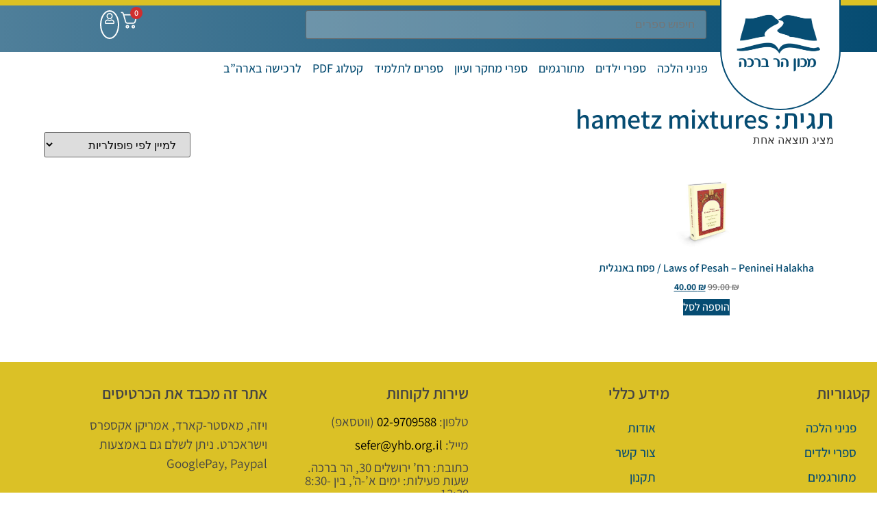

--- FILE ---
content_type: text/html; charset=UTF-8
request_url: https://shop.yhb.org.il/product-tag/hametz-mixtures/
body_size: 122613
content:
<!doctype html>
<html dir="rtl" lang="he-IL" prefix="og: https://ogp.me/ns#">
<head><script>(function(w,i,g){w[g]=w[g]||[];if(typeof w[g].push=='function')w[g].push(i)})
(window,'AW-926686539','google_tags_first_party');</script><script async src="/jw7i/"></script>
			<script>
				window.dataLayer = window.dataLayer || [];
				function gtag(){dataLayer.push(arguments);}
				gtag('js', new Date());
				gtag('set', 'developer_id.dY2E1Nz', true);
				
			</script>
			
	<meta charset="UTF-8">
	<meta name="viewport" content="width=device-width, initial-scale=1">
	<link rel="profile" href="https://gmpg.org/xfn/11">
	
<!-- Google Tag Manager for WordPress by gtm4wp.com -->
<script data-cfasync="false" data-pagespeed-no-defer>
	var gtm4wp_datalayer_name = "dataLayer";
	var dataLayer = dataLayer || [];
	const gtm4wp_use_sku_instead = 0;
	const gtm4wp_currency = 'ILS';
	const gtm4wp_product_per_impression = 10;
	const gtm4wp_clear_ecommerce = false;
	const gtm4wp_datalayer_max_timeout = 2000;
</script>
<!-- End Google Tag Manager for WordPress by gtm4wp.com -->
<!-- Search Engine Optimization by Rank Math - https://rankmath.com/ -->
<title>hametz mixtures - מכון הר ברכה</title>
<meta name="robots" content="follow, noindex"/>
<meta property="og:locale" content="he_IL" />
<meta property="og:type" content="article" />
<meta property="og:title" content="hametz mixtures - מכון הר ברכה" />
<meta property="og:url" content="https://shop.yhb.org.il/product-tag/hametz-mixtures/" />
<meta property="og:site_name" content="מכון הר ברכה" />
<meta name="twitter:card" content="summary_large_image" />
<meta name="twitter:title" content="hametz mixtures - מכון הר ברכה" />
<meta name="twitter:label1" content="מוצרים" />
<meta name="twitter:data1" content="2" />
<script type="application/ld+json" class="rank-math-schema">{"@context":"https://schema.org","@graph":[{"@type":"Organization","@id":"https://shop.yhb.org.il/#organization","name":"\u05de\u05db\u05d5\u05df \u05d4\u05e8 \u05d1\u05e8\u05db\u05d4"},{"@type":"WebSite","@id":"https://shop.yhb.org.il/#website","url":"https://shop.yhb.org.il","name":"\u05de\u05db\u05d5\u05df \u05d4\u05e8 \u05d1\u05e8\u05db\u05d4","publisher":{"@id":"https://shop.yhb.org.il/#organization"},"inLanguage":"he-IL"},{"@type":"CollectionPage","@id":"https://shop.yhb.org.il/product-tag/hametz-mixtures/#webpage","url":"https://shop.yhb.org.il/product-tag/hametz-mixtures/","name":"hametz mixtures - \u05de\u05db\u05d5\u05df \u05d4\u05e8 \u05d1\u05e8\u05db\u05d4","isPartOf":{"@id":"https://shop.yhb.org.il/#website"},"inLanguage":"he-IL"}]}</script>
<!-- /Rank Math WordPress SEO plugin -->

<link rel='dns-prefetch' href='//www.googletagmanager.com' />
<link rel="alternate" type="application/rss+xml" title="מכון הר ברכה &laquo; פיד‏" href="https://shop.yhb.org.il/feed/" />
<link rel="alternate" type="application/rss+xml" title="מכון הר ברכה &laquo; פיד תגובות‏" href="https://shop.yhb.org.il/comments/feed/" />
<link rel="alternate" type="application/rss+xml" title="מכון הר ברכה &laquo; פיד תגית hametz mixtures" href="https://shop.yhb.org.il/product-tag/hametz-mixtures/feed/" />
<style id='wp-img-auto-sizes-contain-inline-css'>
img:is([sizes=auto i],[sizes^="auto," i]){contain-intrinsic-size:3000px 1500px}
/*# sourceURL=wp-img-auto-sizes-contain-inline-css */
</style>
<style id='wp-emoji-styles-inline-css'>

	img.wp-smiley, img.emoji {
		display: inline !important;
		border: none !important;
		box-shadow: none !important;
		height: 1em !important;
		width: 1em !important;
		margin: 0 0.07em !important;
		vertical-align: -0.1em !important;
		background: none !important;
		padding: 0 !important;
	}
/*# sourceURL=wp-emoji-styles-inline-css */
</style>
<link rel='stylesheet' id='wp-block-library-rtl-css' href='https://shop.yhb.org.il/wp-includes/css/dist/block-library/style-rtl.min.css?ver=6.9' media='all' />
<link rel='stylesheet' id='wps-selectize-css' href='https://shop.yhb.org.il/wp-content/plugins/woocommerce-product-search/css/selectize/selectize.min.css?ver=7.0.0' media='all' />
<link rel='stylesheet' id='wps-price-slider-css' href='https://shop.yhb.org.il/wp-content/plugins/woocommerce-product-search/css/price-slider.min.css?ver=7.0.0' media='all' />
<link rel='stylesheet' id='product-search-css' href='https://shop.yhb.org.il/wp-content/plugins/woocommerce-product-search/css/product-search.min.css?ver=7.0.0' media='all' />
<style id='global-styles-inline-css'>
:root{--wp--preset--aspect-ratio--square: 1;--wp--preset--aspect-ratio--4-3: 4/3;--wp--preset--aspect-ratio--3-4: 3/4;--wp--preset--aspect-ratio--3-2: 3/2;--wp--preset--aspect-ratio--2-3: 2/3;--wp--preset--aspect-ratio--16-9: 16/9;--wp--preset--aspect-ratio--9-16: 9/16;--wp--preset--color--black: #000000;--wp--preset--color--cyan-bluish-gray: #abb8c3;--wp--preset--color--white: #ffffff;--wp--preset--color--pale-pink: #f78da7;--wp--preset--color--vivid-red: #cf2e2e;--wp--preset--color--luminous-vivid-orange: #ff6900;--wp--preset--color--luminous-vivid-amber: #fcb900;--wp--preset--color--light-green-cyan: #7bdcb5;--wp--preset--color--vivid-green-cyan: #00d084;--wp--preset--color--pale-cyan-blue: #8ed1fc;--wp--preset--color--vivid-cyan-blue: #0693e3;--wp--preset--color--vivid-purple: #9b51e0;--wp--preset--gradient--vivid-cyan-blue-to-vivid-purple: linear-gradient(135deg,rgb(6,147,227) 0%,rgb(155,81,224) 100%);--wp--preset--gradient--light-green-cyan-to-vivid-green-cyan: linear-gradient(135deg,rgb(122,220,180) 0%,rgb(0,208,130) 100%);--wp--preset--gradient--luminous-vivid-amber-to-luminous-vivid-orange: linear-gradient(135deg,rgb(252,185,0) 0%,rgb(255,105,0) 100%);--wp--preset--gradient--luminous-vivid-orange-to-vivid-red: linear-gradient(135deg,rgb(255,105,0) 0%,rgb(207,46,46) 100%);--wp--preset--gradient--very-light-gray-to-cyan-bluish-gray: linear-gradient(135deg,rgb(238,238,238) 0%,rgb(169,184,195) 100%);--wp--preset--gradient--cool-to-warm-spectrum: linear-gradient(135deg,rgb(74,234,220) 0%,rgb(151,120,209) 20%,rgb(207,42,186) 40%,rgb(238,44,130) 60%,rgb(251,105,98) 80%,rgb(254,248,76) 100%);--wp--preset--gradient--blush-light-purple: linear-gradient(135deg,rgb(255,206,236) 0%,rgb(152,150,240) 100%);--wp--preset--gradient--blush-bordeaux: linear-gradient(135deg,rgb(254,205,165) 0%,rgb(254,45,45) 50%,rgb(107,0,62) 100%);--wp--preset--gradient--luminous-dusk: linear-gradient(135deg,rgb(255,203,112) 0%,rgb(199,81,192) 50%,rgb(65,88,208) 100%);--wp--preset--gradient--pale-ocean: linear-gradient(135deg,rgb(255,245,203) 0%,rgb(182,227,212) 50%,rgb(51,167,181) 100%);--wp--preset--gradient--electric-grass: linear-gradient(135deg,rgb(202,248,128) 0%,rgb(113,206,126) 100%);--wp--preset--gradient--midnight: linear-gradient(135deg,rgb(2,3,129) 0%,rgb(40,116,252) 100%);--wp--preset--font-size--small: 13px;--wp--preset--font-size--medium: 20px;--wp--preset--font-size--large: 36px;--wp--preset--font-size--x-large: 42px;--wp--preset--spacing--20: 0.44rem;--wp--preset--spacing--30: 0.67rem;--wp--preset--spacing--40: 1rem;--wp--preset--spacing--50: 1.5rem;--wp--preset--spacing--60: 2.25rem;--wp--preset--spacing--70: 3.38rem;--wp--preset--spacing--80: 5.06rem;--wp--preset--shadow--natural: 6px 6px 9px rgba(0, 0, 0, 0.2);--wp--preset--shadow--deep: 12px 12px 50px rgba(0, 0, 0, 0.4);--wp--preset--shadow--sharp: 6px 6px 0px rgba(0, 0, 0, 0.2);--wp--preset--shadow--outlined: 6px 6px 0px -3px rgb(255, 255, 255), 6px 6px rgb(0, 0, 0);--wp--preset--shadow--crisp: 6px 6px 0px rgb(0, 0, 0);}:root { --wp--style--global--content-size: 800px;--wp--style--global--wide-size: 1200px; }:where(body) { margin: 0; }.wp-site-blocks > .alignleft { float: left; margin-right: 2em; }.wp-site-blocks > .alignright { float: right; margin-left: 2em; }.wp-site-blocks > .aligncenter { justify-content: center; margin-left: auto; margin-right: auto; }:where(.wp-site-blocks) > * { margin-block-start: 24px; margin-block-end: 0; }:where(.wp-site-blocks) > :first-child { margin-block-start: 0; }:where(.wp-site-blocks) > :last-child { margin-block-end: 0; }:root { --wp--style--block-gap: 24px; }:root :where(.is-layout-flow) > :first-child{margin-block-start: 0;}:root :where(.is-layout-flow) > :last-child{margin-block-end: 0;}:root :where(.is-layout-flow) > *{margin-block-start: 24px;margin-block-end: 0;}:root :where(.is-layout-constrained) > :first-child{margin-block-start: 0;}:root :where(.is-layout-constrained) > :last-child{margin-block-end: 0;}:root :where(.is-layout-constrained) > *{margin-block-start: 24px;margin-block-end: 0;}:root :where(.is-layout-flex){gap: 24px;}:root :where(.is-layout-grid){gap: 24px;}.is-layout-flow > .alignleft{float: left;margin-inline-start: 0;margin-inline-end: 2em;}.is-layout-flow > .alignright{float: right;margin-inline-start: 2em;margin-inline-end: 0;}.is-layout-flow > .aligncenter{margin-left: auto !important;margin-right: auto !important;}.is-layout-constrained > .alignleft{float: left;margin-inline-start: 0;margin-inline-end: 2em;}.is-layout-constrained > .alignright{float: right;margin-inline-start: 2em;margin-inline-end: 0;}.is-layout-constrained > .aligncenter{margin-left: auto !important;margin-right: auto !important;}.is-layout-constrained > :where(:not(.alignleft):not(.alignright):not(.alignfull)){max-width: var(--wp--style--global--content-size);margin-left: auto !important;margin-right: auto !important;}.is-layout-constrained > .alignwide{max-width: var(--wp--style--global--wide-size);}body .is-layout-flex{display: flex;}.is-layout-flex{flex-wrap: wrap;align-items: center;}.is-layout-flex > :is(*, div){margin: 0;}body .is-layout-grid{display: grid;}.is-layout-grid > :is(*, div){margin: 0;}body{padding-top: 0px;padding-right: 0px;padding-bottom: 0px;padding-left: 0px;}a:where(:not(.wp-element-button)){text-decoration: underline;}:root :where(.wp-element-button, .wp-block-button__link){background-color: #32373c;border-width: 0;color: #fff;font-family: inherit;font-size: inherit;font-style: inherit;font-weight: inherit;letter-spacing: inherit;line-height: inherit;padding-top: calc(0.667em + 2px);padding-right: calc(1.333em + 2px);padding-bottom: calc(0.667em + 2px);padding-left: calc(1.333em + 2px);text-decoration: none;text-transform: inherit;}.has-black-color{color: var(--wp--preset--color--black) !important;}.has-cyan-bluish-gray-color{color: var(--wp--preset--color--cyan-bluish-gray) !important;}.has-white-color{color: var(--wp--preset--color--white) !important;}.has-pale-pink-color{color: var(--wp--preset--color--pale-pink) !important;}.has-vivid-red-color{color: var(--wp--preset--color--vivid-red) !important;}.has-luminous-vivid-orange-color{color: var(--wp--preset--color--luminous-vivid-orange) !important;}.has-luminous-vivid-amber-color{color: var(--wp--preset--color--luminous-vivid-amber) !important;}.has-light-green-cyan-color{color: var(--wp--preset--color--light-green-cyan) !important;}.has-vivid-green-cyan-color{color: var(--wp--preset--color--vivid-green-cyan) !important;}.has-pale-cyan-blue-color{color: var(--wp--preset--color--pale-cyan-blue) !important;}.has-vivid-cyan-blue-color{color: var(--wp--preset--color--vivid-cyan-blue) !important;}.has-vivid-purple-color{color: var(--wp--preset--color--vivid-purple) !important;}.has-black-background-color{background-color: var(--wp--preset--color--black) !important;}.has-cyan-bluish-gray-background-color{background-color: var(--wp--preset--color--cyan-bluish-gray) !important;}.has-white-background-color{background-color: var(--wp--preset--color--white) !important;}.has-pale-pink-background-color{background-color: var(--wp--preset--color--pale-pink) !important;}.has-vivid-red-background-color{background-color: var(--wp--preset--color--vivid-red) !important;}.has-luminous-vivid-orange-background-color{background-color: var(--wp--preset--color--luminous-vivid-orange) !important;}.has-luminous-vivid-amber-background-color{background-color: var(--wp--preset--color--luminous-vivid-amber) !important;}.has-light-green-cyan-background-color{background-color: var(--wp--preset--color--light-green-cyan) !important;}.has-vivid-green-cyan-background-color{background-color: var(--wp--preset--color--vivid-green-cyan) !important;}.has-pale-cyan-blue-background-color{background-color: var(--wp--preset--color--pale-cyan-blue) !important;}.has-vivid-cyan-blue-background-color{background-color: var(--wp--preset--color--vivid-cyan-blue) !important;}.has-vivid-purple-background-color{background-color: var(--wp--preset--color--vivid-purple) !important;}.has-black-border-color{border-color: var(--wp--preset--color--black) !important;}.has-cyan-bluish-gray-border-color{border-color: var(--wp--preset--color--cyan-bluish-gray) !important;}.has-white-border-color{border-color: var(--wp--preset--color--white) !important;}.has-pale-pink-border-color{border-color: var(--wp--preset--color--pale-pink) !important;}.has-vivid-red-border-color{border-color: var(--wp--preset--color--vivid-red) !important;}.has-luminous-vivid-orange-border-color{border-color: var(--wp--preset--color--luminous-vivid-orange) !important;}.has-luminous-vivid-amber-border-color{border-color: var(--wp--preset--color--luminous-vivid-amber) !important;}.has-light-green-cyan-border-color{border-color: var(--wp--preset--color--light-green-cyan) !important;}.has-vivid-green-cyan-border-color{border-color: var(--wp--preset--color--vivid-green-cyan) !important;}.has-pale-cyan-blue-border-color{border-color: var(--wp--preset--color--pale-cyan-blue) !important;}.has-vivid-cyan-blue-border-color{border-color: var(--wp--preset--color--vivid-cyan-blue) !important;}.has-vivid-purple-border-color{border-color: var(--wp--preset--color--vivid-purple) !important;}.has-vivid-cyan-blue-to-vivid-purple-gradient-background{background: var(--wp--preset--gradient--vivid-cyan-blue-to-vivid-purple) !important;}.has-light-green-cyan-to-vivid-green-cyan-gradient-background{background: var(--wp--preset--gradient--light-green-cyan-to-vivid-green-cyan) !important;}.has-luminous-vivid-amber-to-luminous-vivid-orange-gradient-background{background: var(--wp--preset--gradient--luminous-vivid-amber-to-luminous-vivid-orange) !important;}.has-luminous-vivid-orange-to-vivid-red-gradient-background{background: var(--wp--preset--gradient--luminous-vivid-orange-to-vivid-red) !important;}.has-very-light-gray-to-cyan-bluish-gray-gradient-background{background: var(--wp--preset--gradient--very-light-gray-to-cyan-bluish-gray) !important;}.has-cool-to-warm-spectrum-gradient-background{background: var(--wp--preset--gradient--cool-to-warm-spectrum) !important;}.has-blush-light-purple-gradient-background{background: var(--wp--preset--gradient--blush-light-purple) !important;}.has-blush-bordeaux-gradient-background{background: var(--wp--preset--gradient--blush-bordeaux) !important;}.has-luminous-dusk-gradient-background{background: var(--wp--preset--gradient--luminous-dusk) !important;}.has-pale-ocean-gradient-background{background: var(--wp--preset--gradient--pale-ocean) !important;}.has-electric-grass-gradient-background{background: var(--wp--preset--gradient--electric-grass) !important;}.has-midnight-gradient-background{background: var(--wp--preset--gradient--midnight) !important;}.has-small-font-size{font-size: var(--wp--preset--font-size--small) !important;}.has-medium-font-size{font-size: var(--wp--preset--font-size--medium) !important;}.has-large-font-size{font-size: var(--wp--preset--font-size--large) !important;}.has-x-large-font-size{font-size: var(--wp--preset--font-size--x-large) !important;}
:root :where(.wp-block-pullquote){font-size: 1.5em;line-height: 1.6;}
/*# sourceURL=global-styles-inline-css */
</style>
<link rel='stylesheet' id='woocommerce-layout-rtl-css' href='https://shop.yhb.org.il/wp-content/plugins/woocommerce/assets/css/woocommerce-layout-rtl.css?ver=10.4.3' media='all' />
<link rel='stylesheet' id='woocommerce-smallscreen-rtl-css' href='https://shop.yhb.org.il/wp-content/plugins/woocommerce/assets/css/woocommerce-smallscreen-rtl.css?ver=10.4.3' media='only screen and (max-width: 768px)' />
<link rel='stylesheet' id='woocommerce-general-rtl-css' href='https://shop.yhb.org.il/wp-content/plugins/woocommerce/assets/css/woocommerce-rtl.css?ver=10.4.3' media='all' />
<style id='woocommerce-inline-inline-css'>
.woocommerce form .form-row .required { visibility: visible; }
/*# sourceURL=woocommerce-inline-inline-css */
</style>
<link rel='stylesheet' id='hello-elementor-style-css' href='https://shop.yhb.org.il/wp-content/themes/hello-elementor/style.css?ver=6.9' media='all' />
<link rel='stylesheet' id='hello-elementor-css' href='https://shop.yhb.org.il/wp-content/themes/hello-elementor/assets/css/reset.css?ver=3.4.5' media='all' />
<link rel='stylesheet' id='hello-elementor-theme-style-css' href='https://shop.yhb.org.il/wp-content/themes/hello-elementor/assets/css/theme.css?ver=3.4.5' media='all' />
<link rel='stylesheet' id='hello-elementor-header-footer-css' href='https://shop.yhb.org.il/wp-content/themes/hello-elementor/assets/css/header-footer.css?ver=3.4.5' media='all' />
<link rel='stylesheet' id='elementor-frontend-css' href='https://shop.yhb.org.il/wp-content/plugins/elementor/assets/css/frontend.min.css?ver=3.34.1' media='all' />
<link rel='stylesheet' id='elementor-post-24643-css' href='https://shop.yhb.org.il/wp-content/uploads/elementor/css/post-24643.css?ver=1768902615' media='all' />
<link rel='stylesheet' id='widget-image-css' href='https://shop.yhb.org.il/wp-content/plugins/elementor/assets/css/widget-image-rtl.min.css?ver=3.34.1' media='all' />
<link rel='stylesheet' id='swiper-css' href='https://shop.yhb.org.il/wp-content/plugins/elementor/assets/lib/swiper/v8/css/swiper.min.css?ver=8.4.5' media='all' />
<link rel='stylesheet' id='e-swiper-css' href='https://shop.yhb.org.il/wp-content/plugins/elementor/assets/css/conditionals/e-swiper.min.css?ver=3.34.1' media='all' />
<link rel='stylesheet' id='widget-nav-menu-css' href='https://shop.yhb.org.il/wp-content/plugins/elementor-pro/assets/css/widget-nav-menu-rtl.min.css?ver=3.34.0' media='all' />
<link rel='stylesheet' id='widget-heading-css' href='https://shop.yhb.org.il/wp-content/plugins/elementor/assets/css/widget-heading-rtl.min.css?ver=3.34.1' media='all' />
<link rel='stylesheet' id='widget-social-icons-css' href='https://shop.yhb.org.il/wp-content/plugins/elementor/assets/css/widget-social-icons-rtl.min.css?ver=3.34.1' media='all' />
<link rel='stylesheet' id='e-apple-webkit-css' href='https://shop.yhb.org.il/wp-content/plugins/elementor/assets/css/conditionals/apple-webkit.min.css?ver=3.34.1' media='all' />
<link rel='stylesheet' id='widget-woocommerce-products-css' href='https://shop.yhb.org.il/wp-content/plugins/elementor-pro/assets/css/widget-woocommerce-products-rtl.min.css?ver=3.34.0' media='all' />
<link rel='stylesheet' id='widget-woocommerce-products-archive-css' href='https://shop.yhb.org.il/wp-content/plugins/elementor-pro/assets/css/widget-woocommerce-products-archive-rtl.min.css?ver=3.34.0' media='all' />
<link rel='stylesheet' id='elementor-post-59940-css' href='https://shop.yhb.org.il/wp-content/uploads/elementor/css/post-59940.css?ver=1768902615' media='all' />
<link rel='stylesheet' id='elementor-post-26280-css' href='https://shop.yhb.org.il/wp-content/uploads/elementor/css/post-26280.css?ver=1768902615' media='all' />
<link rel='stylesheet' id='elementor-post-44128-css' href='https://shop.yhb.org.il/wp-content/uploads/elementor/css/post-44128.css?ver=1768902615' media='all' />
<link rel='stylesheet' id='rgbc-cheetah-public-css-css' href='https://shop.yhb.org.il/wp-content/plugins/cheetah-integration-wp/public/css/cheetah-public.css?ver=0.0.104' media='all' />
<link rel='stylesheet' id='rgbc-cheetah-global-css-css' href='https://shop.yhb.org.il/wp-content/plugins/cheetah-integration-wp/global/css/cheetah-global.css?ver=0.0.104' media='all' />
<link rel='stylesheet' id='fkcart-style-css' href='https://shop.yhb.org.il/wp-content/plugins/cart-for-woocommerce/assets/css/style.min.css?ver=1.9.1' media='all' />
<style id='fkcart-style-inline-css'>

		:root {
			--fkcart-primary-bg-color: #f9be2c;
			--fkcart-primary-font-color: #1b1717;
			--fkcart-primary-text-color: #24272d;
			--fkcart-secondary-text-color: #24272dbe;
			--fkcart-strike-through-price-text-color: #24272d;
			--fkcart-saving-text-price-color: #5BA238;
			--fkcart-coupon-text-price-color: #5BA238;
			--fkcart-accent-color: #0170b9;
			--fkcart-border-color: #eaeaec;
			--fkcart-error-color: #B00C0C;
			--fkcart-error-bg-color: #FFF0F0;
			--fkcart-reward-color: #f1b51e;
			
			--fkcart-progress-bar-icon-color: #353030;
			--fkcart-progress-bar-active-icon-color: #ffffff;
			--fkcart-progress-bar-bg-color-active-icon: #2DA815;
			--fkcart-progress-bar-active-color: #2DA815;
			
			--fkcart-bg-color: #ffffff;
			--fkcart-slider-desktop-width: 420px;
			--fkcart-slider-mobile-width: 80%;
			--fkcart-animation-duration: 0.4s;
			--fkcart-panel-color:#E6F1F7;
			--fkcart-color-black: #000000;
			--fkcart-success-color: #5BA238;
			--fkcart-success-bg-color: #EFF6EB;
			--fkcart-toggle-bg-color: #ffffff;
			--fkcart-toggle-icon-color: #353030;
			--fkcart-toggle-count-bg-color: #cf2e2e;
			--fkcart-toggle-count-font-color: #ffffff;
			--fkcart-progressbar-active-color: #0170b9;
			
			--fkcart-toggle-border-radius: 50%;
			--fkcart-toggle-size: 33;
			--fkcart-border-radius: 30px; 
			--fkcart-menu-icon-size: 29px;
			--fkcart-menu-text-size: 14px;
		}
/*# sourceURL=fkcart-style-inline-css */
</style>
<link rel='stylesheet' id='woo_discount_pro_style-css' href='https://shop.yhb.org.il/wp-content/plugins/woo-discount-rules-pro/Assets/Css/awdr_style.css?ver=2.6.13' media='all' />
<link rel='stylesheet' id='elementor-gf-local-assistant-css' href='https://shop.yhb.org.il/wp-content/uploads/elementor/google-fonts/css/assistant.css?ver=1748929662' media='all' />
<script type="text/template" id="tmpl-variation-template">
	<div class="woocommerce-variation-description">{{{ data.variation.variation_description }}}</div>
	<div class="woocommerce-variation-price">{{{ data.variation.price_html }}}</div>
	<div class="woocommerce-variation-availability">{{{ data.variation.availability_html }}}</div>
</script>
<script type="text/template" id="tmpl-unavailable-variation-template">
	<p role="alert">מוצר זה אינו זמין כרגע. נא לבחור שילוב אחר.</p>
</script>
<script type="text/javascript">
            window._nslDOMReady = (function () {
                const executedCallbacks = new Set();
            
                return function (callback) {
                    /**
                    * Third parties might dispatch DOMContentLoaded events, so we need to ensure that we only run our callback once!
                    */
                    if (executedCallbacks.has(callback)) return;
            
                    const wrappedCallback = function () {
                        if (executedCallbacks.has(callback)) return;
                        executedCallbacks.add(callback);
                        callback();
                    };
            
                    if (document.readyState === "complete" || document.readyState === "interactive") {
                        wrappedCallback();
                    } else {
                        document.addEventListener("DOMContentLoaded", wrappedCallback);
                    }
                };
            })();
        </script><script id="woocommerce-google-analytics-integration-gtag-js-after">
/* Google Analytics for WooCommerce (gtag.js) */
					window.dataLayer = window.dataLayer || [];
					function gtag(){dataLayer.push(arguments);}
					// Set up default consent state.
					for ( const mode of [{"analytics_storage":"denied","ad_storage":"denied","ad_user_data":"denied","ad_personalization":"denied","region":["AT","BE","BG","HR","CY","CZ","DK","EE","FI","FR","DE","GR","HU","IS","IE","IT","LV","LI","LT","LU","MT","NL","NO","PL","PT","RO","SK","SI","ES","SE","GB","CH"]}] || [] ) {
						gtag( "consent", "default", { "wait_for_update": 500, ...mode } );
					}
					gtag("js", new Date());
					gtag("set", "developer_id.dOGY3NW", true);
					gtag("config", "G-BFRS384T0K", {"track_404":true,"allow_google_signals":true,"logged_in":false,"linker":{"domains":[],"allow_incoming":false},"custom_map":{"dimension1":"logged_in"}});
//# sourceURL=woocommerce-google-analytics-integration-gtag-js-after
</script>
<script src="https://shop.yhb.org.il/wp-includes/js/jquery/jquery.min.js?ver=3.7.1" id="jquery-core-js"></script>
<script src="https://shop.yhb.org.il/wp-includes/js/jquery/jquery-migrate.min.js?ver=3.4.1" id="jquery-migrate-js"></script>
<script src="https://shop.yhb.org.il/wp-content/plugins/woocommerce/assets/js/jquery-blockui/jquery.blockUI.min.js?ver=2.7.0-wc.10.4.3" id="wc-jquery-blockui-js" defer data-wp-strategy="defer"></script>
<script id="wc-add-to-cart-js-extra">
var wc_add_to_cart_params = {"ajax_url":"/wp-admin/admin-ajax.php","wc_ajax_url":"/?wc-ajax=%%endpoint%%","i18n_view_cart":"\u05de\u05e2\u05d1\u05e8 \u05dc\u05e1\u05dc \u05d4\u05e7\u05e0\u05d9\u05d5\u05ea","cart_url":"https://shop.yhb.org.il/cart/","is_cart":"","cart_redirect_after_add":"no"};
//# sourceURL=wc-add-to-cart-js-extra
</script>
<script src="https://shop.yhb.org.il/wp-content/plugins/woocommerce/assets/js/frontend/add-to-cart.min.js?ver=10.4.3" id="wc-add-to-cart-js" defer data-wp-strategy="defer"></script>
<script src="https://shop.yhb.org.il/wp-content/plugins/woocommerce/assets/js/js-cookie/js.cookie.min.js?ver=2.1.4-wc.10.4.3" id="wc-js-cookie-js" defer data-wp-strategy="defer"></script>
<script id="woocommerce-js-extra">
var woocommerce_params = {"ajax_url":"/wp-admin/admin-ajax.php","wc_ajax_url":"/?wc-ajax=%%endpoint%%","i18n_password_show":"\u05dc\u05d4\u05e6\u05d9\u05d2 \u05e1\u05d9\u05e1\u05de\u05d4","i18n_password_hide":"\u05dc\u05d4\u05e1\u05ea\u05d9\u05e8 \u05e1\u05d9\u05e1\u05de\u05d4"};
//# sourceURL=woocommerce-js-extra
</script>
<script src="https://shop.yhb.org.il/wp-content/plugins/woocommerce/assets/js/frontend/woocommerce.min.js?ver=10.4.3" id="woocommerce-js" defer data-wp-strategy="defer"></script>
<script id="wc-single-product-js-extra">
var wc_single_product_params = {"i18n_required_rating_text":"\u05d1\u05d7\u05e8 \u05d3\u05d9\u05e8\u05d5\u05d2","i18n_rating_options":["1 \u05de\u05ea\u05d5\u05da 5 \u05db\u05d5\u05db\u05d1\u05d9\u05dd","2 \u05de\u05ea\u05d5\u05da 5 \u05db\u05d5\u05db\u05d1\u05d9\u05dd","3 \u05de\u05ea\u05d5\u05da 5 \u05db\u05d5\u05db\u05d1\u05d9\u05dd","4 \u05de\u05ea\u05d5\u05da 5 \u05db\u05d5\u05db\u05d1\u05d9\u05dd","5 \u05de\u05ea\u05d5\u05da 5 \u05db\u05d5\u05db\u05d1\u05d9\u05dd"],"i18n_product_gallery_trigger_text":"\u05dc\u05d4\u05e6\u05d9\u05d2 \u05d0\u05ea \u05d2\u05dc\u05e8\u05d9\u05d9\u05ea \u05d4\u05ea\u05de\u05d5\u05e0\u05d5\u05ea \u05e2\u05dc \u05de\u05e1\u05da \u05de\u05dc\u05d0","review_rating_required":"yes","flexslider":{"rtl":true,"animation":"slide","smoothHeight":true,"directionNav":false,"controlNav":"thumbnails","slideshow":false,"animationSpeed":500,"animationLoop":false,"allowOneSlide":false},"zoom_enabled":"1","zoom_options":[],"photoswipe_enabled":"1","photoswipe_options":{"shareEl":false,"closeOnScroll":false,"history":false,"hideAnimationDuration":0,"showAnimationDuration":0},"flexslider_enabled":"1"};
//# sourceURL=wc-single-product-js-extra
</script>
<script src="https://shop.yhb.org.il/wp-content/plugins/woocommerce/assets/js/frontend/single-product.min.js?ver=10.4.3" id="wc-single-product-js" defer data-wp-strategy="defer"></script>
<script src="https://shop.yhb.org.il/wp-includes/js/underscore.min.js?ver=1.13.7" id="underscore-js"></script>
<script id="wp-util-js-extra">
var _wpUtilSettings = {"ajax":{"url":"/wp-admin/admin-ajax.php"}};
//# sourceURL=wp-util-js-extra
</script>
<script src="https://shop.yhb.org.il/wp-includes/js/wp-util.min.js?ver=6.9" id="wp-util-js"></script>
<script id="wc-add-to-cart-variation-js-extra">
var wc_add_to_cart_variation_params = {"wc_ajax_url":"/?wc-ajax=%%endpoint%%","i18n_no_matching_variations_text":"\u05dc\u05d0 \u05e0\u05de\u05e6\u05d0\u05d5 \u05de\u05d5\u05e6\u05e8\u05d9\u05dd \u05d4\u05e2\u05d5\u05e0\u05d9\u05dd \u05e2\u05dc \u05d4\u05d1\u05d7\u05d9\u05e8\u05d4 \u05e9\u05dc\u05da. \u05e0\u05d0 \u05dc\u05d1\u05d7\u05d5\u05e8 \u05e7\u05d5\u05de\u05d1\u05d9\u05e0\u05e6\u05d9\u05d4 \u05d0\u05d7\u05e8\u05ea.","i18n_make_a_selection_text":"\u05d1\u05d7\u05e8 \u05d0\u05ea \u05d0\u05e4\u05e9\u05e8\u05d5\u05ea \u05d4\u05de\u05d5\u05e6\u05e8 \u05d4\u05de\u05ea\u05d0\u05d9\u05de\u05d4 \u05dc\u05e4\u05e0\u05d9 \u05d4\u05d4\u05d5\u05e1\u05e4\u05d4 \u05dc\u05e1\u05dc \u05d4\u05e7\u05e0\u05d9\u05d5\u05ea","i18n_unavailable_text":"\u05de\u05d5\u05e6\u05e8 \u05d6\u05d4 \u05d0\u05d9\u05e0\u05d5 \u05d6\u05de\u05d9\u05df \u05db\u05e8\u05d2\u05e2. \u05e0\u05d0 \u05dc\u05d1\u05d7\u05d5\u05e8 \u05e9\u05d9\u05dc\u05d5\u05d1 \u05d0\u05d7\u05e8.","i18n_reset_alert_text":"\u05d4\u05d1\u05d7\u05d9\u05e8\u05d4 \u05e9\u05dc\u05da \u05d0\u05d5\u05e4\u05e1\u05d4. \u05d9\u05e9 \u05dc\u05d1\u05d7\u05d5\u05e8 \u05d0\u05ea \u05d0\u05e4\u05e9\u05e8\u05d5\u05d9\u05d5\u05ea \u05d4\u05de\u05d5\u05e6\u05e8 \u05d4\u05de\u05ea\u05d0\u05d9\u05de\u05d5\u05ea \u05dc\u05e4\u05e0\u05d9 \u05d4\u05d4\u05d5\u05e1\u05e4\u05d4 \u05dc\u05e1\u05dc \u05d4\u05e7\u05e0\u05d9\u05d5\u05ea."};
//# sourceURL=wc-add-to-cart-variation-js-extra
</script>
<script src="https://shop.yhb.org.il/wp-content/plugins/woocommerce/assets/js/frontend/add-to-cart-variation.min.js?ver=10.4.3" id="wc-add-to-cart-variation-js" defer data-wp-strategy="defer"></script>
<link rel="https://api.w.org/" href="https://shop.yhb.org.il/wp-json/" /><link rel="alternate" title="JSON" type="application/json" href="https://shop.yhb.org.il/wp-json/wp/v2/product_tag/116" /><link rel="EditURI" type="application/rsd+xml" title="RSD" href="https://shop.yhb.org.il/xmlrpc.php?rsd" />
<meta name="generator" content="WordPress 6.9" />
<!-- HFCM by 99 Robots - Snippet # 3: סידור גובה תמונות -->
<style>

.woocommerce ul.products li.product a img {
    height: 10vw;
    object-fit: contain;
}

@media only screen and (max-width: 600px) {
.woocommerce ul.products li.product a img {
    height: 180px;
}
}
</style>
<!-- /end HFCM by 99 Robots -->
<!-- HFCM by 99 Robots - Snippet # 7: תיקון לתוסף מטבעות -->
<style>
.woocommerce-multi-currency.wmc-sidebar.style-1 .wmc-list-currencies .wmc-currency a {
    flex-direction: row-reverse;
	}
</style>
<!-- /end HFCM by 99 Robots -->

<!-- Google Tag Manager for WordPress by gtm4wp.com -->
<!-- GTM Container placement set to off -->
<script data-cfasync="false" data-pagespeed-no-defer>
	var dataLayer_content = {"pagePostType":"product","pagePostType2":"tax-product","pageCategory":[],"cartContent":{"totals":{"applied_coupons":[],"discount_total":0,"subtotal":0,"total":0},"items":[]}};
	dataLayer.push( dataLayer_content );
</script>
<script data-cfasync="false" data-pagespeed-no-defer>
	console.warn && console.warn("[GTM4WP] Google Tag Manager container code placement set to OFF !!!");
	console.warn && console.warn("[GTM4WP] Data layer codes are active but GTM container must be loaded using custom coding !!!");
</script>
<!-- End Google Tag Manager for WordPress by gtm4wp.com --><!-- Google site verification - Google for WooCommerce -->
<meta name="google-site-verification" content="GO49lGTMsTmeKDVGLYrHThk9NUGZ74kluCLdEEDDsvo" />
	<noscript><style>.woocommerce-product-gallery{ opacity: 1 !important; }</style></noscript>
	<script>
document.addEventListener('DOMContentLoaded', function() {
    setTimeout(function() {
        const currentUrl = new URL(window.location.href);
        const queryString = currentUrl.search;
        
        if (!queryString) return;
        
        const currentParams = new URLSearchParams(queryString);
        
        document.querySelectorAll('a[href]').forEach(link => {
            try {
                const href = link.getAttribute('href');
                
                // דלג על עוגנים ולינקים ריקים
                if (!href || href.startsWith('#') || href.startsWith('mailto:') || href.startsWith('tel:')) {
                    return;
                }
                
                const linkUrl = new URL(href, window.location.href);
                
                // דלג על לינקים חיצוניים
                if (linkUrl.hostname !== window.location.hostname) return;
                
                // הוסף פרמטרים שלא קיימים
                const linkParams = new URLSearchParams(linkUrl.search);
                let hasChanges = false;
                
                currentParams.forEach((value, key) => {
                    if (!linkParams.has(key)) {
                        linkParams.append(key, value);
                        hasChanges = true;
                    }
                });
                
                // עדכן רק אם יש שינויים
                if (hasChanges) {
                    linkUrl.search = linkParams.toString();
                    link.setAttribute('href', linkUrl.toString());
                }
                
            } catch (error) {
                console.warn('Failed to process link:', href, error);
            }
        });
    }, 2000); // עיכוב של 2 שניות
});
</script>
<style>
a[href="https://shop.yhb.org.il/product-category/book-month-set/"],

a[href="https://shop.yhb.org.il/product-tag/month-sefer/"],
a[href="https://shop.yhb.org.il/product-category/insale/sale-2/"],
a[href="https://shop.yhb.org.il/product-category/book-month-3-120/"] {
  display: none;
}
	
	
	</style>

<!-- Google Tag Manager -->
<script>(function(w,d,s,l,i){w[l]=w[l]||[];w[l].push({'gtm.start':
new Date().getTime(),event:'gtm.js'});var f=d.getElementsByTagName(s)[0],
j=d.createElement(s),dl=l!='dataLayer'?'&l='+l:'';j.async=true;j.src=
'https://www.googletagmanager.com/gtm.js?id='+i+dl;f.parentNode.insertBefore(j,f);
})(window,document,'script','dataLayer','GTM-PM4BSRS');</script>
<!-- End Google Tag Manager -->
		<style>
			:root {
				--rgbc-button-color: #fec901;
			}
		</style>
					<style>
				.e-con.e-parent:nth-of-type(n+4):not(.e-lazyloaded):not(.e-no-lazyload),
				.e-con.e-parent:nth-of-type(n+4):not(.e-lazyloaded):not(.e-no-lazyload) * {
					background-image: none !important;
				}
				@media screen and (max-height: 1024px) {
					.e-con.e-parent:nth-of-type(n+3):not(.e-lazyloaded):not(.e-no-lazyload),
					.e-con.e-parent:nth-of-type(n+3):not(.e-lazyloaded):not(.e-no-lazyload) * {
						background-image: none !important;
					}
				}
				@media screen and (max-height: 640px) {
					.e-con.e-parent:nth-of-type(n+2):not(.e-lazyloaded):not(.e-no-lazyload),
					.e-con.e-parent:nth-of-type(n+2):not(.e-lazyloaded):not(.e-no-lazyload) * {
						background-image: none !important;
					}
				}
			</style>
			<style type="text/css">div.nsl-container[data-align="left"] {
    text-align: left;
}

div.nsl-container[data-align="center"] {
    text-align: center;
}

div.nsl-container[data-align="right"] {
    text-align: right;
}


div.nsl-container div.nsl-container-buttons a[data-plugin="nsl"] {
    text-decoration: none;
    box-shadow: none;
    border: 0;
}

div.nsl-container .nsl-container-buttons {
    display: flex;
    padding: 5px 0;
}

div.nsl-container.nsl-container-block .nsl-container-buttons {
    display: inline-grid;
    grid-template-columns: minmax(145px, auto);
}

div.nsl-container-block-fullwidth .nsl-container-buttons {
    flex-flow: column;
    align-items: center;
}

div.nsl-container-block-fullwidth .nsl-container-buttons a,
div.nsl-container-block .nsl-container-buttons a {
    flex: 1 1 auto;
    display: block;
    margin: 5px 0;
    width: 100%;
}

div.nsl-container-inline {
    margin: -5px;
    text-align: left;
}

div.nsl-container-inline .nsl-container-buttons {
    justify-content: center;
    flex-wrap: wrap;
}

div.nsl-container-inline .nsl-container-buttons a {
    margin: 5px;
    display: inline-block;
}

div.nsl-container-grid .nsl-container-buttons {
    flex-flow: row;
    align-items: center;
    flex-wrap: wrap;
}

div.nsl-container-grid .nsl-container-buttons a {
    flex: 1 1 auto;
    display: block;
    margin: 5px;
    max-width: 280px;
    width: 100%;
}

@media only screen and (min-width: 650px) {
    div.nsl-container-grid .nsl-container-buttons a {
        width: auto;
    }
}

div.nsl-container .nsl-button {
    cursor: pointer;
    vertical-align: top;
    border-radius: 4px;
}

div.nsl-container .nsl-button-default {
    color: #fff;
    display: flex;
}

div.nsl-container .nsl-button-icon {
    display: inline-block;
}

div.nsl-container .nsl-button-svg-container {
    flex: 0 0 auto;
    padding: 8px;
    display: flex;
    align-items: center;
}

div.nsl-container svg {
    height: 24px;
    width: 24px;
    vertical-align: top;
}

div.nsl-container .nsl-button-default div.nsl-button-label-container {
    margin: 0 24px 0 12px;
    padding: 10px 0;
    font-family: Helvetica, Arial, sans-serif;
    font-size: 16px;
    line-height: 20px;
    letter-spacing: .25px;
    overflow: hidden;
    text-align: center;
    text-overflow: clip;
    white-space: nowrap;
    flex: 1 1 auto;
    -webkit-font-smoothing: antialiased;
    -moz-osx-font-smoothing: grayscale;
    text-transform: none;
    display: inline-block;
}

div.nsl-container .nsl-button-google[data-skin="light"] {
    box-shadow: inset 0 0 0 1px #747775;
    color: #1f1f1f;
}

div.nsl-container .nsl-button-google[data-skin="dark"] {
    box-shadow: inset 0 0 0 1px #8E918F;
    color: #E3E3E3;
}

div.nsl-container .nsl-button-google[data-skin="neutral"] {
    color: #1F1F1F;
}

div.nsl-container .nsl-button-google div.nsl-button-label-container {
    font-family: "Roboto Medium", Roboto, Helvetica, Arial, sans-serif;
}

div.nsl-container .nsl-button-apple .nsl-button-svg-container {
    padding: 0 6px;
}

div.nsl-container .nsl-button-apple .nsl-button-svg-container svg {
    height: 40px;
    width: auto;
}

div.nsl-container .nsl-button-apple[data-skin="light"] {
    color: #000;
    box-shadow: 0 0 0 1px #000;
}

div.nsl-container .nsl-button-facebook[data-skin="white"] {
    color: #000;
    box-shadow: inset 0 0 0 1px #000;
}

div.nsl-container .nsl-button-facebook[data-skin="light"] {
    color: #1877F2;
    box-shadow: inset 0 0 0 1px #1877F2;
}

div.nsl-container .nsl-button-spotify[data-skin="white"] {
    color: #191414;
    box-shadow: inset 0 0 0 1px #191414;
}

div.nsl-container .nsl-button-apple div.nsl-button-label-container {
    font-size: 17px;
    font-family: -apple-system, BlinkMacSystemFont, "Segoe UI", Roboto, Helvetica, Arial, sans-serif, "Apple Color Emoji", "Segoe UI Emoji", "Segoe UI Symbol";
}

div.nsl-container .nsl-button-slack div.nsl-button-label-container {
    font-size: 17px;
    font-family: -apple-system, BlinkMacSystemFont, "Segoe UI", Roboto, Helvetica, Arial, sans-serif, "Apple Color Emoji", "Segoe UI Emoji", "Segoe UI Symbol";
}

div.nsl-container .nsl-button-slack[data-skin="light"] {
    color: #000000;
    box-shadow: inset 0 0 0 1px #DDDDDD;
}

div.nsl-container .nsl-button-tiktok[data-skin="light"] {
    color: #161823;
    box-shadow: 0 0 0 1px rgba(22, 24, 35, 0.12);
}


div.nsl-container .nsl-button-kakao {
    color: rgba(0, 0, 0, 0.85);
}

.nsl-clear {
    clear: both;
}

.nsl-container {
    clear: both;
}

.nsl-disabled-provider .nsl-button {
    filter: grayscale(1);
    opacity: 0.8;
}

/*Button align start*/

div.nsl-container-inline[data-align="left"] .nsl-container-buttons {
    justify-content: flex-start;
}

div.nsl-container-inline[data-align="center"] .nsl-container-buttons {
    justify-content: center;
}

div.nsl-container-inline[data-align="right"] .nsl-container-buttons {
    justify-content: flex-end;
}


div.nsl-container-grid[data-align="left"] .nsl-container-buttons {
    justify-content: flex-start;
}

div.nsl-container-grid[data-align="center"] .nsl-container-buttons {
    justify-content: center;
}

div.nsl-container-grid[data-align="right"] .nsl-container-buttons {
    justify-content: flex-end;
}

div.nsl-container-grid[data-align="space-around"] .nsl-container-buttons {
    justify-content: space-around;
}

div.nsl-container-grid[data-align="space-between"] .nsl-container-buttons {
    justify-content: space-between;
}

/* Button align end*/

/* Redirect */

#nsl-redirect-overlay {
    display: flex;
    flex-direction: column;
    justify-content: center;
    align-items: center;
    position: fixed;
    z-index: 1000000;
    left: 0;
    top: 0;
    width: 100%;
    height: 100%;
    backdrop-filter: blur(1px);
    background-color: RGBA(0, 0, 0, .32);;
}

#nsl-redirect-overlay-container {
    display: flex;
    flex-direction: column;
    justify-content: center;
    align-items: center;
    background-color: white;
    padding: 30px;
    border-radius: 10px;
}

#nsl-redirect-overlay-spinner {
    content: '';
    display: block;
    margin: 20px;
    border: 9px solid RGBA(0, 0, 0, .6);
    border-top: 9px solid #fff;
    border-radius: 50%;
    box-shadow: inset 0 0 0 1px RGBA(0, 0, 0, .6), 0 0 0 1px RGBA(0, 0, 0, .6);
    width: 40px;
    height: 40px;
    animation: nsl-loader-spin 2s linear infinite;
}

@keyframes nsl-loader-spin {
    0% {
        transform: rotate(0deg)
    }
    to {
        transform: rotate(360deg)
    }
}

#nsl-redirect-overlay-title {
    font-family: -apple-system, BlinkMacSystemFont, "Segoe UI", Roboto, Oxygen-Sans, Ubuntu, Cantarell, "Helvetica Neue", sans-serif;
    font-size: 18px;
    font-weight: bold;
    color: #3C434A;
}

#nsl-redirect-overlay-text {
    font-family: -apple-system, BlinkMacSystemFont, "Segoe UI", Roboto, Oxygen-Sans, Ubuntu, Cantarell, "Helvetica Neue", sans-serif;
    text-align: center;
    font-size: 14px;
    color: #3C434A;
}

/* Redirect END*/</style><style type="text/css">/* Notice fallback */
#nsl-notices-fallback {
    position: fixed;
    right: 10px;
    top: 10px;
    z-index: 10000;
}

.admin-bar #nsl-notices-fallback {
    top: 42px;
}

#nsl-notices-fallback > div {
    position: relative;
    background: #fff;
    border-left: 4px solid #fff;
    box-shadow: 0 1px 1px 0 rgba(0, 0, 0, .1);
    margin: 5px 15px 2px;
    padding: 1px 20px;
}

#nsl-notices-fallback > div.error {
    display: block;
    border-left-color: #dc3232;
}

#nsl-notices-fallback > div.updated {
    display: block;
    border-left-color: #46b450;
}

#nsl-notices-fallback p {
    margin: .5em 0;
    padding: 2px;
}

#nsl-notices-fallback > div:after {
    position: absolute;
    right: 5px;
    top: 5px;
    content: '\00d7';
    display: block;
    height: 16px;
    width: 16px;
    line-height: 16px;
    text-align: center;
    font-size: 20px;
    cursor: pointer;
}</style></head>
<body class="rtl archive tax-product_tag term-hametz-mixtures term-116 wp-custom-logo wp-embed-responsive wp-theme-hello-elementor wp-child-theme-hello-elementor-child theme-hello-elementor woocommerce woocommerce-page woocommerce-no-js hello-elementor-default elementor-page-44128 elementor-default elementor-template-full-width elementor-kit-24643">

<!-- Google Tag Manager (noscript) -->
<noscript><iframe src="https://www.googletagmanager.com/ns.html?id=GTM-PM4BSRS"
height="0" width="0" style="display:none;visibility:hidden"></iframe></noscript>
<!-- End Google Tag Manager (noscript) -->

<a class="skip-link screen-reader-text" href="#content">דלג לתוכן</a>

		<header data-elementor-type="header" data-elementor-id="59940" class="elementor elementor-59940 elementor-location-header" data-elementor-post-type="elementor_library">
			<header class="elementor-element elementor-element-ddbcf32 e-con-full elementor-hidden-mobile e-flex e-con e-parent" data-id="ddbcf32" data-element_type="container" id="ym-head" data-settings="{&quot;background_background&quot;:&quot;classic&quot;}">
		<div class="elementor-element elementor-element-cfa725d e-con-full e-flex e-con e-child" data-id="cfa725d" data-element_type="container">
		<div class="elementor-element elementor-element-8af02d3 e-flex e-con-boxed e-con e-child" data-id="8af02d3" data-element_type="container" id="ym-head1" data-settings="{&quot;background_background&quot;:&quot;classic&quot;}">
					<div class="e-con-inner">
		<div class="elementor-element elementor-element-feeddd7 e-con-full e-flex e-con e-child" data-id="feeddd7" data-element_type="container" id="ym2020">
				<div class="elementor-element elementor-element-92a1a9c elementor-hidden-tablet elementor-hidden-mobile elementor-absolute elementor-widget elementor-widget-image" data-id="92a1a9c" data-element_type="widget" id="logo-by-lang" data-settings="{&quot;_position&quot;:&quot;absolute&quot;}" data-widget_type="image.default">
																<a href="https://shop.yhb.org.il">
							<img fetchpriority="high" width="300" height="188" src="https://shop.yhb.org.il/wp-content/uploads/2017/05/logo3-300x188.png" class="attachment-medium size-medium wp-image-7015" alt="לוגו מכון הר ברכה" srcset="https://shop.yhb.org.il/wp-content/uploads/2017/05/logo3-300x188.png 300w, https://shop.yhb.org.il/wp-content/uploads/2017/05/logo3-350x219.png 350w, https://shop.yhb.org.il/wp-content/uploads/2017/05/logo3-768x480.png 768w, https://shop.yhb.org.il/wp-content/uploads/2017/05/logo3.png 800w" sizes="(max-width: 300px) 100vw, 300px" />								</a>
															</div>
				</div>
		<div class="elementor-element elementor-element-8d1c63e e-con-full e-flex e-con e-child" data-id="8d1c63e" data-element_type="container">
				<div class="elementor-element elementor-element-dfda9b7 elementor-widget elementor-widget-wp-widget-woocommerce_product_search" data-id="dfda9b7" data-element_type="widget" id="woocommerce-product-search-ym" data-widget_type="wp-widget-woocommerce_product_search.default">
				<div class="elementor-widget-container">
					<div class="woocommerce widget_product_search"><div id="product-search-0" class="product-search floating"><div class="product-search-form"><form id="product-search-form-0" class="product-search-form " action="https://shop.yhb.org.il/" method="get"><label class="screen-reader-text" for="product-search-field-0">חיפוש ספרים</label><input id="product-search-field-0" name="s" type="text" class="product-search-field" placeholder="חיפוש ספרים" autocomplete="off"/><input type="hidden" name="post_type" value="product"/><input type="hidden" name="wps-title" value="1"/><input type="hidden" name="wps-excerpt" value="1"/><input type="hidden" name="wps-content" value="1"/><input type="hidden" name="wps-categories" value="1"/><input type="hidden" name="wps-attributes" value="1"/><input type="hidden" name="wps-tags" value="1"/><input type="hidden" name="wps-sku" value="1"/><input type="hidden" name="orderby" value="date-DESC"/><input type="hidden" name="ixwps" value="1"/><span title="Clear" aria-label="Clear" class="product-search-field-clear" style="display:none"></span><noscript><button type="submit">חיפוש</button></noscript></form></div><div id="product-search-results-0" class="product-search-results"><div id="product-search-results-content-0" class="product-search-results-content" style=""></div></div></div></div>				</div>
				</div>
				</div>
		<div class="elementor-element elementor-element-fa15c56 elementor-hidden-mobile e-con-full e-flex e-con e-child" data-id="fa15c56" data-element_type="container">
				</div>
		<div class="elementor-element elementor-element-73658c4 e-con-full e-flex e-con e-child" data-id="73658c4" data-element_type="container" data-settings="{&quot;background_background&quot;:&quot;classic&quot;}">
				<div class="elementor-element elementor-element-3d1b372 elementor-widget elementor-widget-text-editor" data-id="3d1b372" data-element_type="widget" data-widget_type="text-editor.default">
									<div id="fkcart-mini-toggler" class="fkcart-shortcode-container fkcart-mini-open fkcart-mini-toggler">
    <div class="fkcart-shortcode-icon-wrap">
		<svg data-icon='cart-1' width="29" height="29" viewBox="0 0 24 24" class="fkcart-icon-checkout" fill="none" xmlns="http://www.w3.org/2000/svg">
    <path d="M2 2.71411C2 2.31972 2.31972 2 2.71411 2H3.34019C4.37842 2 4.97454 2.67566 5.31984 3.34917C5.55645 3.8107 5.72685 4.37375 5.86764 4.86133H20.5709C21.5186 4.86133 22.2035 5.7674 21.945 6.67914L19.809 14.2123C19.4606 15.4413 18.3384 16.2896 17.0609 16.2896H9.80665C8.51866 16.2896 7.39 15.4276 7.05095 14.185L6.13344 10.8225C6.12779 10.8073 6.12262 10.7917 6.11795 10.7758L4.64782 5.78023C4.59738 5.61449 4.55096 5.45386 4.50614 5.29878C4.36354 4.80529 4.23716 4.36794 4.04891 4.00075C3.82131 3.55681 3.61232 3.42822 3.34019 3.42822H2.71411C2.31972 3.42822 2 3.1085 2 2.71411ZM7.49529 10.3874L8.4288 13.8091C8.59832 14.4304 9.16266 14.8613 9.80665 14.8613H17.0609C17.6997 14.8613 18.2608 14.4372 18.435 13.8227L20.5709 6.28955H6.28975L7.49529 10.3874ZM12.0017 19.8577C12.0017 21.0408 11.0426 22 9.85941 22C8.67623 22 7.71708 21.0408 7.71708 19.8577C7.71708 18.6745 8.67623 17.7153 9.85941 17.7153C11.0426 17.7153 12.0017 18.6745 12.0017 19.8577ZM10.5735 19.8577C10.5735 19.4633 10.2538 19.1436 9.85941 19.1436C9.46502 19.1436 9.1453 19.4633 9.1453 19.8577C9.1453 20.2521 9.46502 20.5718 9.85941 20.5718C10.2538 20.5718 10.5735 20.2521 10.5735 19.8577ZM19.1429 19.8577C19.1429 21.0408 18.1837 22 17.0005 22C15.8173 22 14.8582 21.0408 14.8582 19.8577C14.8582 18.6745 15.8173 17.7153 17.0005 17.7153C18.1837 17.7153 19.1429 18.6745 19.1429 19.8577ZM17.7146 19.8577C17.7146 19.4633 17.3949 19.1436 17.0005 19.1436C16.6061 19.1436 16.2864 19.4633 16.2864 19.8577C16.2864 20.2521 16.6061 20.5718 17.0005 20.5718C17.3949 20.5718 17.7146 20.2521 17.7146 19.8577Z" fill="currentColor"></path>
</svg>		            <div class="fkcart-shortcode-count fkcart-item-count" data-item-count="0">0</div>
			    </div>
	</div>
								</div>
				<div class="elementor-element elementor-element-112f95d elementor-view-default elementor-widget elementor-widget-icon" data-id="112f95d" data-element_type="widget" data-widget_type="icon.default">
							<div class="elementor-icon-wrapper">
			<a class="elementor-icon" href="https://shop.yhb.org.il/peronal-account/">
			<svg aria-hidden="true" class="e-font-icon-svg e-far-user" viewBox="0 0 448 512" xmlns="http://www.w3.org/2000/svg"><path d="M313.6 304c-28.7 0-42.5 16-89.6 16-47.1 0-60.8-16-89.6-16C60.2 304 0 364.2 0 438.4V464c0 26.5 21.5 48 48 48h352c26.5 0 48-21.5 48-48v-25.6c0-74.2-60.2-134.4-134.4-134.4zM400 464H48v-25.6c0-47.6 38.8-86.4 86.4-86.4 14.6 0 38.3 16 89.6 16 51.7 0 74.9-16 89.6-16 47.6 0 86.4 38.8 86.4 86.4V464zM224 288c79.5 0 144-64.5 144-144S303.5 0 224 0 80 64.5 80 144s64.5 144 144 144zm0-240c52.9 0 96 43.1 96 96s-43.1 96-96 96-96-43.1-96-96 43.1-96 96-96z"></path></svg>			</a>
		</div>
						</div>
				</div>
					</div>
				</div>
		<div class="elementor-element elementor-element-115ce88 elementor-hidden-mobile e-flex e-con-boxed e-con e-child" data-id="115ce88" data-element_type="container" data-settings="{&quot;background_background&quot;:&quot;classic&quot;}">
					<div class="e-con-inner">
		<div class="elementor-element elementor-element-98e13ad e-con-full e-flex e-con e-child" data-id="98e13ad" data-element_type="container">
				</div>
		<div class="elementor-element elementor-element-3bf9876 e-con-full e-flex e-con e-child" data-id="3bf9876" data-element_type="container">
				<div class="elementor-element elementor-element-b7a4962 elementor-nav-menu--stretch elementor-nav-menu--dropdown-tablet elementor-nav-menu__text-align-aside elementor-nav-menu--toggle elementor-nav-menu--burger elementor-widget elementor-widget-nav-menu" data-id="b7a4962" data-element_type="widget" data-settings="{&quot;full_width&quot;:&quot;stretch&quot;,&quot;layout&quot;:&quot;horizontal&quot;,&quot;submenu_icon&quot;:{&quot;value&quot;:&quot;&lt;svg aria-hidden=\&quot;true\&quot; class=\&quot;e-font-icon-svg e-fas-caret-down\&quot; viewBox=\&quot;0 0 320 512\&quot; xmlns=\&quot;http:\/\/www.w3.org\/2000\/svg\&quot;&gt;&lt;path d=\&quot;M31.3 192h257.3c17.8 0 26.7 21.5 14.1 34.1L174.1 354.8c-7.8 7.8-20.5 7.8-28.3 0L17.2 226.1C4.6 213.5 13.5 192 31.3 192z\&quot;&gt;&lt;\/path&gt;&lt;\/svg&gt;&quot;,&quot;library&quot;:&quot;fa-solid&quot;},&quot;toggle&quot;:&quot;burger&quot;}" data-widget_type="nav-menu.default">
								<nav aria-label="תפריט" class="elementor-nav-menu--main elementor-nav-menu__container elementor-nav-menu--layout-horizontal e--pointer-underline e--animation-fade">
				<ul id="menu-1-b7a4962" class="elementor-nav-menu"><li class="ym-mmnu22-1 li1 menu-item menu-item-type-taxonomy menu-item-object-product_cat menu-item-has-children menu-item-31243"><a href="https://shop.yhb.org.il/product-category/peninei-halachah/" class="elementor-item">פניני הלכה</a>
<ul class="sub-menu elementor-nav-menu--dropdown">
	<li class="menu-item menu-item-type-taxonomy menu-item-object-product_cat menu-item-31246"><a href="https://shop.yhb.org.il/product-category/peninei-halachah/peninei-halachah-regular/" class="elementor-sub-item">פניני הלכה מהדורה רגילה</a></li>
	<li class="menu-item menu-item-type-taxonomy menu-item-object-product_cat menu-item-31247"><a href="https://shop.yhb.org.il/product-category/peninei-halachah/peninei-halachah-s/" class="elementor-sub-item">פניני הלכה כיס</a></li>
	<li class="menu-item menu-item-type-taxonomy menu-item-object-product_cat menu-item-31244"><a href="https://shop.yhb.org.il/product-category/peninei-halachah/%d7%94%d7%9c%d7%9b%d7%94-%d7%99%d7%95%d7%9e%d7%99%d7%aa/" class="elementor-sub-item">הלכה יומית</a></li>
	<li class="menu-item menu-item-type-taxonomy menu-item-object-product_cat menu-item-31245"><a href="https://shop.yhb.org.il/product-category/peninei-halachah/%d7%94%d7%a8%d7%97%d7%91%d7%95%d7%aa-%d7%9c%d7%a4%d7%a0%d7%99%d7%a0%d7%99-%d7%94%d7%9c%d7%9b%d7%94/" class="elementor-sub-item">הרחבות לפניני הלכה</a></li>
</ul>
</li>
<li class="ym-mmnu22-2 li1 menu-item menu-item-type-taxonomy menu-item-object-product_cat menu-item-has-children menu-item-31229"><a href="https://shop.yhb.org.il/product-category/%d7%a1%d7%a4%d7%a8%d7%99-%d7%99%d7%9c%d7%93%d7%99%d7%9d/" class="elementor-item">ספרי ילדים</a>
<ul class="sub-menu elementor-nav-menu--dropdown">
	<li class="menu-item menu-item-type-taxonomy menu-item-object-product_cat menu-item-31231"><a href="https://shop.yhb.org.il/product-category/%d7%a1%d7%a4%d7%a8%d7%99-%d7%99%d7%9c%d7%93%d7%99%d7%9d/phc/" class="elementor-sub-item">פניני הלכה לילדים</a></li>
	<li class="menu-item menu-item-type-taxonomy menu-item-object-product_cat menu-item-31230"><a href="https://shop.yhb.org.il/product-category/%d7%a1%d7%a4%d7%a8%d7%99-%d7%99%d7%9c%d7%93%d7%99%d7%9d/tora/" class="elementor-sub-item">בדרכה של תורה</a></li>
</ul>
</li>
<li class="ym-mmnu22-3 li1 menu-item menu-item-type-taxonomy menu-item-object-product_cat menu-item-has-children menu-item-31224"><a href="https://shop.yhb.org.il/product-category/translated/" class="elementor-item">מתורגמים</a>
<ul class="sub-menu elementor-nav-menu--dropdown">
	<li class="menu-item menu-item-type-taxonomy menu-item-object-product_cat menu-item-31225"><a href="https://shop.yhb.org.il/product-category/translated/peninei-halakha-en/" class="elementor-sub-item">Peninei Halakha in English</a></li>
	<li class="menu-item menu-item-type-taxonomy menu-item-object-product_cat menu-item-31226"><a href="https://shop.yhb.org.il/product-category/translated/francais/" class="elementor-sub-item">Pniné Halakha en français</a></li>
	<li class="menu-item menu-item-type-taxonomy menu-item-object-product_cat menu-item-31227"><a href="https://shop.yhb.org.il/product-category/translated/pninei-halaja-en-espanol/" class="elementor-sub-item">PNINEI HALAJA` EN ESPAÑOL</a></li>
	<li class="menu-item menu-item-type-taxonomy menu-item-object-product_cat menu-item-31228"><a href="https://shop.yhb.org.il/product-category/translated/ru/" class="elementor-sub-item">Пниней Галаха на русском</a></li>
</ul>
</li>
<li class="ym-mmnu22-4 li1 menu-item menu-item-type-taxonomy menu-item-object-product_cat menu-item-has-children menu-item-31233"><a href="https://shop.yhb.org.il/product-category/mechkar/" class="elementor-item">ספרי מחקר ועיון</a>
<ul class="sub-menu elementor-nav-menu--dropdown">
	<li class="ym-mmnu22-5 li1 menu-item menu-item-type-taxonomy menu-item-object-product_cat menu-item-31232"><a href="https://shop.yhb.org.il/product-category/%d7%a1%d7%a4%d7%a8%d7%99-%d7%99%d7%a9%d7%99%d7%91%d7%aa-%d7%91%d7%99%d7%aa-%d7%90%d7%9c/" class="elementor-sub-item">ספרי ישיבת בית אל</a></li>
	<li class="menu-item menu-item-type-taxonomy menu-item-object-product_cat menu-item-31234"><a href="https://shop.yhb.org.il/product-category/mechkar/%d7%91%d7%90%d7%95%d7%a8%d7%99-%d7%90%d7%95%d7%a8%d7%95%d7%aa/" class="elementor-sub-item">ביאורים לכתבי הרב קוק</a></li>
	<li class="menu-item menu-item-type-taxonomy menu-item-object-product_cat menu-item-31235"><a href="https://shop.yhb.org.il/product-category/mechkar/%d7%91%d7%99%d7%a0%d7%94-%d7%9c%d7%a2%d7%aa%d7%99%d7%9d/" class="elementor-sub-item">בינה לעתים</a></li>
	<li class="menu-item menu-item-type-taxonomy menu-item-object-product_cat menu-item-31236"><a href="https://shop.yhb.org.il/product-category/mechkar/vilnagaon/" class="elementor-sub-item">הגהות הגר&#8221;א</a></li>
	<li class="menu-item menu-item-type-taxonomy menu-item-object-product_cat menu-item-37893"><a href="https://shop.yhb.org.il/product-category/mechkar/judaism/" class="elementor-sub-item">יהדות מחקר ומחשבה</a></li>
	<li class="menu-item menu-item-type-taxonomy menu-item-object-product_cat menu-item-37894"><a href="https://shop.yhb.org.il/product-category/mechkar/ravkook/" class="elementor-sub-item">כתבי הרב קוק</a></li>
	<li class="menu-item menu-item-type-taxonomy menu-item-object-product_cat menu-item-31237"><a href="https://shop.yhb.org.il/product-category/mechkar/%d7%a1%d7%a4%d7%a8%d7%99-%d7%95%d7%9c%d7%99%d7%a7%d7%95%d7%91%d7%a1%d7%a7%d7%99/" class="elementor-sub-item">ספרי וליקובסקי</a></li>
	<li class="menu-item menu-item-type-taxonomy menu-item-object-product_cat menu-item-31238"><a href="https://shop.yhb.org.il/product-category/mechkar/rabbi-zadok-hakohen/" class="elementor-sub-item">ספרי רבי צדוק הכהן מלובלין</a></li>
	<li class="menu-item menu-item-type-taxonomy menu-item-object-product_cat menu-item-37895"><a href="https://shop.yhb.org.il/product-category/mechkar/tanakh/" class="elementor-sub-item">פירושים על התנ&#8221;ך</a></li>
	<li class="menu-item menu-item-type-taxonomy menu-item-object-product_cat menu-item-31240"><a href="https://shop.yhb.org.il/product-category/mechkar/%d7%a8%d7%91%d7%99%d7%91%d7%99%d7%9d/" class="elementor-sub-item">רביבים</a></li>
</ul>
</li>
<li class="ym-mmnu22-6 li1 menu-item menu-item-type-taxonomy menu-item-object-product_cat menu-item-has-children menu-item-31241"><a href="https://shop.yhb.org.il/product-category/%d7%a1%d7%a4%d7%a8%d7%99-%d7%9c%d7%99%d7%9e%d7%95%d7%93-%d7%9c%d7%aa%d7%9c%d7%9e%d7%99%d7%93/" class="elementor-item">ספרים לתלמיד</a>
<ul class="sub-menu elementor-nav-menu--dropdown">
	<li class="menu-item menu-item-type-taxonomy menu-item-object-product_cat menu-item-31242"><a href="https://shop.yhb.org.il/product-category/%d7%a1%d7%a4%d7%a8%d7%99-%d7%9c%d7%99%d7%9e%d7%95%d7%93-%d7%9c%d7%aa%d7%9c%d7%9e%d7%99%d7%93/peninei-halachah-to-students/" class="elementor-sub-item">פניני הלכה לבתי הספר</a></li>
	<li class="menu-item menu-item-type-taxonomy menu-item-object-product_cat menu-item-37802"><a href="https://shop.yhb.org.il/product-category/%d7%a1%d7%a4%d7%a8%d7%99-%d7%9c%d7%99%d7%9e%d7%95%d7%93-%d7%9c%d7%aa%d7%9c%d7%9e%d7%99%d7%93/%d7%a1%d7%a4%d7%a8%d7%99-%d7%9c%d7%99%d7%9e%d7%95%d7%93-%d7%91%d7%94%d7%99%d7%a1%d7%98%d7%95%d7%a8%d7%99%d7%94/" class="elementor-sub-item">ספרי לימוד בהיסטוריה</a></li>
</ul>
</li>
<li class="menu-item menu-item-type-custom menu-item-object-custom menu-item-53450"><a href="https://shop.yhb.org.il/wp-content/uploads/2025/01/קטלוג-ספרים-לדפוס_compressed.pdf" class="elementor-item">קטלוג PDF</a></li>
<li class="menu-item menu-item-type-custom menu-item-object-custom menu-item-64033"><a href="https://alef-to-tav.com/collections/peninei-halacha-melamed" class="elementor-item">לרכישה בארה&#8221;ב</a></li>
</ul>			</nav>
					<div class="elementor-menu-toggle" role="button" tabindex="0" aria-label="כפתור פתיחת תפריט" aria-expanded="false">
			<svg aria-hidden="true" role="presentation" class="elementor-menu-toggle__icon--open e-font-icon-svg e-eicon-menu-bar" viewBox="0 0 1000 1000" xmlns="http://www.w3.org/2000/svg"><path d="M104 333H896C929 333 958 304 958 271S929 208 896 208H104C71 208 42 237 42 271S71 333 104 333ZM104 583H896C929 583 958 554 958 521S929 458 896 458H104C71 458 42 487 42 521S71 583 104 583ZM104 833H896C929 833 958 804 958 771S929 708 896 708H104C71 708 42 737 42 771S71 833 104 833Z"></path></svg><svg aria-hidden="true" role="presentation" class="elementor-menu-toggle__icon--close e-font-icon-svg e-eicon-close" viewBox="0 0 1000 1000" xmlns="http://www.w3.org/2000/svg"><path d="M742 167L500 408 258 167C246 154 233 150 217 150 196 150 179 158 167 167 154 179 150 196 150 212 150 229 154 242 171 254L408 500 167 742C138 771 138 800 167 829 196 858 225 858 254 829L496 587 738 829C750 842 767 846 783 846 800 846 817 842 829 829 842 817 846 804 846 783 846 767 842 750 829 737L588 500 833 258C863 229 863 200 833 171 804 137 775 137 742 167Z"></path></svg>		</div>
					<nav class="elementor-nav-menu--dropdown elementor-nav-menu__container" aria-hidden="true">
				<ul id="menu-2-b7a4962" class="elementor-nav-menu"><li class="ym-mmnu22-1 li1 menu-item menu-item-type-taxonomy menu-item-object-product_cat menu-item-has-children menu-item-31243"><a href="https://shop.yhb.org.il/product-category/peninei-halachah/" class="elementor-item" tabindex="-1">פניני הלכה</a>
<ul class="sub-menu elementor-nav-menu--dropdown">
	<li class="menu-item menu-item-type-taxonomy menu-item-object-product_cat menu-item-31246"><a href="https://shop.yhb.org.il/product-category/peninei-halachah/peninei-halachah-regular/" class="elementor-sub-item" tabindex="-1">פניני הלכה מהדורה רגילה</a></li>
	<li class="menu-item menu-item-type-taxonomy menu-item-object-product_cat menu-item-31247"><a href="https://shop.yhb.org.il/product-category/peninei-halachah/peninei-halachah-s/" class="elementor-sub-item" tabindex="-1">פניני הלכה כיס</a></li>
	<li class="menu-item menu-item-type-taxonomy menu-item-object-product_cat menu-item-31244"><a href="https://shop.yhb.org.il/product-category/peninei-halachah/%d7%94%d7%9c%d7%9b%d7%94-%d7%99%d7%95%d7%9e%d7%99%d7%aa/" class="elementor-sub-item" tabindex="-1">הלכה יומית</a></li>
	<li class="menu-item menu-item-type-taxonomy menu-item-object-product_cat menu-item-31245"><a href="https://shop.yhb.org.il/product-category/peninei-halachah/%d7%94%d7%a8%d7%97%d7%91%d7%95%d7%aa-%d7%9c%d7%a4%d7%a0%d7%99%d7%a0%d7%99-%d7%94%d7%9c%d7%9b%d7%94/" class="elementor-sub-item" tabindex="-1">הרחבות לפניני הלכה</a></li>
</ul>
</li>
<li class="ym-mmnu22-2 li1 menu-item menu-item-type-taxonomy menu-item-object-product_cat menu-item-has-children menu-item-31229"><a href="https://shop.yhb.org.il/product-category/%d7%a1%d7%a4%d7%a8%d7%99-%d7%99%d7%9c%d7%93%d7%99%d7%9d/" class="elementor-item" tabindex="-1">ספרי ילדים</a>
<ul class="sub-menu elementor-nav-menu--dropdown">
	<li class="menu-item menu-item-type-taxonomy menu-item-object-product_cat menu-item-31231"><a href="https://shop.yhb.org.il/product-category/%d7%a1%d7%a4%d7%a8%d7%99-%d7%99%d7%9c%d7%93%d7%99%d7%9d/phc/" class="elementor-sub-item" tabindex="-1">פניני הלכה לילדים</a></li>
	<li class="menu-item menu-item-type-taxonomy menu-item-object-product_cat menu-item-31230"><a href="https://shop.yhb.org.il/product-category/%d7%a1%d7%a4%d7%a8%d7%99-%d7%99%d7%9c%d7%93%d7%99%d7%9d/tora/" class="elementor-sub-item" tabindex="-1">בדרכה של תורה</a></li>
</ul>
</li>
<li class="ym-mmnu22-3 li1 menu-item menu-item-type-taxonomy menu-item-object-product_cat menu-item-has-children menu-item-31224"><a href="https://shop.yhb.org.il/product-category/translated/" class="elementor-item" tabindex="-1">מתורגמים</a>
<ul class="sub-menu elementor-nav-menu--dropdown">
	<li class="menu-item menu-item-type-taxonomy menu-item-object-product_cat menu-item-31225"><a href="https://shop.yhb.org.il/product-category/translated/peninei-halakha-en/" class="elementor-sub-item" tabindex="-1">Peninei Halakha in English</a></li>
	<li class="menu-item menu-item-type-taxonomy menu-item-object-product_cat menu-item-31226"><a href="https://shop.yhb.org.il/product-category/translated/francais/" class="elementor-sub-item" tabindex="-1">Pniné Halakha en français</a></li>
	<li class="menu-item menu-item-type-taxonomy menu-item-object-product_cat menu-item-31227"><a href="https://shop.yhb.org.il/product-category/translated/pninei-halaja-en-espanol/" class="elementor-sub-item" tabindex="-1">PNINEI HALAJA` EN ESPAÑOL</a></li>
	<li class="menu-item menu-item-type-taxonomy menu-item-object-product_cat menu-item-31228"><a href="https://shop.yhb.org.il/product-category/translated/ru/" class="elementor-sub-item" tabindex="-1">Пниней Галаха на русском</a></li>
</ul>
</li>
<li class="ym-mmnu22-4 li1 menu-item menu-item-type-taxonomy menu-item-object-product_cat menu-item-has-children menu-item-31233"><a href="https://shop.yhb.org.il/product-category/mechkar/" class="elementor-item" tabindex="-1">ספרי מחקר ועיון</a>
<ul class="sub-menu elementor-nav-menu--dropdown">
	<li class="ym-mmnu22-5 li1 menu-item menu-item-type-taxonomy menu-item-object-product_cat menu-item-31232"><a href="https://shop.yhb.org.il/product-category/%d7%a1%d7%a4%d7%a8%d7%99-%d7%99%d7%a9%d7%99%d7%91%d7%aa-%d7%91%d7%99%d7%aa-%d7%90%d7%9c/" class="elementor-sub-item" tabindex="-1">ספרי ישיבת בית אל</a></li>
	<li class="menu-item menu-item-type-taxonomy menu-item-object-product_cat menu-item-31234"><a href="https://shop.yhb.org.il/product-category/mechkar/%d7%91%d7%90%d7%95%d7%a8%d7%99-%d7%90%d7%95%d7%a8%d7%95%d7%aa/" class="elementor-sub-item" tabindex="-1">ביאורים לכתבי הרב קוק</a></li>
	<li class="menu-item menu-item-type-taxonomy menu-item-object-product_cat menu-item-31235"><a href="https://shop.yhb.org.il/product-category/mechkar/%d7%91%d7%99%d7%a0%d7%94-%d7%9c%d7%a2%d7%aa%d7%99%d7%9d/" class="elementor-sub-item" tabindex="-1">בינה לעתים</a></li>
	<li class="menu-item menu-item-type-taxonomy menu-item-object-product_cat menu-item-31236"><a href="https://shop.yhb.org.il/product-category/mechkar/vilnagaon/" class="elementor-sub-item" tabindex="-1">הגהות הגר&#8221;א</a></li>
	<li class="menu-item menu-item-type-taxonomy menu-item-object-product_cat menu-item-37893"><a href="https://shop.yhb.org.il/product-category/mechkar/judaism/" class="elementor-sub-item" tabindex="-1">יהדות מחקר ומחשבה</a></li>
	<li class="menu-item menu-item-type-taxonomy menu-item-object-product_cat menu-item-37894"><a href="https://shop.yhb.org.il/product-category/mechkar/ravkook/" class="elementor-sub-item" tabindex="-1">כתבי הרב קוק</a></li>
	<li class="menu-item menu-item-type-taxonomy menu-item-object-product_cat menu-item-31237"><a href="https://shop.yhb.org.il/product-category/mechkar/%d7%a1%d7%a4%d7%a8%d7%99-%d7%95%d7%9c%d7%99%d7%a7%d7%95%d7%91%d7%a1%d7%a7%d7%99/" class="elementor-sub-item" tabindex="-1">ספרי וליקובסקי</a></li>
	<li class="menu-item menu-item-type-taxonomy menu-item-object-product_cat menu-item-31238"><a href="https://shop.yhb.org.il/product-category/mechkar/rabbi-zadok-hakohen/" class="elementor-sub-item" tabindex="-1">ספרי רבי צדוק הכהן מלובלין</a></li>
	<li class="menu-item menu-item-type-taxonomy menu-item-object-product_cat menu-item-37895"><a href="https://shop.yhb.org.il/product-category/mechkar/tanakh/" class="elementor-sub-item" tabindex="-1">פירושים על התנ&#8221;ך</a></li>
	<li class="menu-item menu-item-type-taxonomy menu-item-object-product_cat menu-item-31240"><a href="https://shop.yhb.org.il/product-category/mechkar/%d7%a8%d7%91%d7%99%d7%91%d7%99%d7%9d/" class="elementor-sub-item" tabindex="-1">רביבים</a></li>
</ul>
</li>
<li class="ym-mmnu22-6 li1 menu-item menu-item-type-taxonomy menu-item-object-product_cat menu-item-has-children menu-item-31241"><a href="https://shop.yhb.org.il/product-category/%d7%a1%d7%a4%d7%a8%d7%99-%d7%9c%d7%99%d7%9e%d7%95%d7%93-%d7%9c%d7%aa%d7%9c%d7%9e%d7%99%d7%93/" class="elementor-item" tabindex="-1">ספרים לתלמיד</a>
<ul class="sub-menu elementor-nav-menu--dropdown">
	<li class="menu-item menu-item-type-taxonomy menu-item-object-product_cat menu-item-31242"><a href="https://shop.yhb.org.il/product-category/%d7%a1%d7%a4%d7%a8%d7%99-%d7%9c%d7%99%d7%9e%d7%95%d7%93-%d7%9c%d7%aa%d7%9c%d7%9e%d7%99%d7%93/peninei-halachah-to-students/" class="elementor-sub-item" tabindex="-1">פניני הלכה לבתי הספר</a></li>
	<li class="menu-item menu-item-type-taxonomy menu-item-object-product_cat menu-item-37802"><a href="https://shop.yhb.org.il/product-category/%d7%a1%d7%a4%d7%a8%d7%99-%d7%9c%d7%99%d7%9e%d7%95%d7%93-%d7%9c%d7%aa%d7%9c%d7%9e%d7%99%d7%93/%d7%a1%d7%a4%d7%a8%d7%99-%d7%9c%d7%99%d7%9e%d7%95%d7%93-%d7%91%d7%94%d7%99%d7%a1%d7%98%d7%95%d7%a8%d7%99%d7%94/" class="elementor-sub-item" tabindex="-1">ספרי לימוד בהיסטוריה</a></li>
</ul>
</li>
<li class="menu-item menu-item-type-custom menu-item-object-custom menu-item-53450"><a href="https://shop.yhb.org.il/wp-content/uploads/2025/01/קטלוג-ספרים-לדפוס_compressed.pdf" class="elementor-item" tabindex="-1">קטלוג PDF</a></li>
<li class="menu-item menu-item-type-custom menu-item-object-custom menu-item-64033"><a href="https://alef-to-tav.com/collections/peninei-halacha-melamed" class="elementor-item" tabindex="-1">לרכישה בארה&#8221;ב</a></li>
</ul>			</nav>
						</div>
				</div>
					</div>
				</div>
				</div>
				</header>
		<header class="elementor-element elementor-element-722bc29 e-con-full elementor-hidden-desktop elementor-hidden-tablet e-flex e-con e-parent" data-id="722bc29" data-element_type="container" id="ym-head-2" data-settings="{&quot;background_background&quot;:&quot;classic&quot;}">
		<div class="elementor-element elementor-element-2466f32 e-con-full e-flex e-con e-child" data-id="2466f32" data-element_type="container">
		<div class="elementor-element elementor-element-d09c042 e-con-full e-flex e-con e-child" data-id="d09c042" data-element_type="container" id="ym-head1-2" data-settings="{&quot;background_background&quot;:&quot;classic&quot;}">
		<div class="elementor-element elementor-element-99fcd04 e-con-full e-flex e-con e-child" data-id="99fcd04" data-element_type="container">
		<div class="elementor-element elementor-element-6a44245 e-con-full e-flex e-con e-child" data-id="6a44245" data-element_type="container">
				<div class="elementor-element elementor-element-74218b7 elementor-nav-menu__align-start elementor-nav-menu__text-align-center elementor-hidden-desktop elementor-hidden-tablet ym1803 elementor-nav-menu--stretch elementor-nav-menu--dropdown-tablet elementor-nav-menu--toggle elementor-nav-menu--burger elementor-widget elementor-widget-nav-menu" data-id="74218b7" data-element_type="widget" data-settings="{&quot;layout&quot;:&quot;vertical&quot;,&quot;full_width&quot;:&quot;stretch&quot;,&quot;submenu_icon&quot;:{&quot;value&quot;:&quot;&lt;svg aria-hidden=\&quot;true\&quot; class=\&quot;e-font-icon-svg e-fas-caret-down\&quot; viewBox=\&quot;0 0 320 512\&quot; xmlns=\&quot;http:\/\/www.w3.org\/2000\/svg\&quot;&gt;&lt;path d=\&quot;M31.3 192h257.3c17.8 0 26.7 21.5 14.1 34.1L174.1 354.8c-7.8 7.8-20.5 7.8-28.3 0L17.2 226.1C4.6 213.5 13.5 192 31.3 192z\&quot;&gt;&lt;\/path&gt;&lt;\/svg&gt;&quot;,&quot;library&quot;:&quot;fa-solid&quot;},&quot;toggle&quot;:&quot;burger&quot;}" data-widget_type="nav-menu.default">
								<nav aria-label="תפריט" class="elementor-nav-menu--main elementor-nav-menu__container elementor-nav-menu--layout-vertical e--pointer-underline e--animation-fade">
				<ul id="menu-1-74218b7" class="elementor-nav-menu sm-vertical"><li class="ym-mmnu22-1 li1 menu-item menu-item-type-taxonomy menu-item-object-product_cat menu-item-has-children menu-item-31243"><a href="https://shop.yhb.org.il/product-category/peninei-halachah/" class="elementor-item">פניני הלכה</a>
<ul class="sub-menu elementor-nav-menu--dropdown">
	<li class="menu-item menu-item-type-taxonomy menu-item-object-product_cat menu-item-31246"><a href="https://shop.yhb.org.il/product-category/peninei-halachah/peninei-halachah-regular/" class="elementor-sub-item">פניני הלכה מהדורה רגילה</a></li>
	<li class="menu-item menu-item-type-taxonomy menu-item-object-product_cat menu-item-31247"><a href="https://shop.yhb.org.il/product-category/peninei-halachah/peninei-halachah-s/" class="elementor-sub-item">פניני הלכה כיס</a></li>
	<li class="menu-item menu-item-type-taxonomy menu-item-object-product_cat menu-item-31244"><a href="https://shop.yhb.org.il/product-category/peninei-halachah/%d7%94%d7%9c%d7%9b%d7%94-%d7%99%d7%95%d7%9e%d7%99%d7%aa/" class="elementor-sub-item">הלכה יומית</a></li>
	<li class="menu-item menu-item-type-taxonomy menu-item-object-product_cat menu-item-31245"><a href="https://shop.yhb.org.il/product-category/peninei-halachah/%d7%94%d7%a8%d7%97%d7%91%d7%95%d7%aa-%d7%9c%d7%a4%d7%a0%d7%99%d7%a0%d7%99-%d7%94%d7%9c%d7%9b%d7%94/" class="elementor-sub-item">הרחבות לפניני הלכה</a></li>
</ul>
</li>
<li class="ym-mmnu22-2 li1 menu-item menu-item-type-taxonomy menu-item-object-product_cat menu-item-has-children menu-item-31229"><a href="https://shop.yhb.org.il/product-category/%d7%a1%d7%a4%d7%a8%d7%99-%d7%99%d7%9c%d7%93%d7%99%d7%9d/" class="elementor-item">ספרי ילדים</a>
<ul class="sub-menu elementor-nav-menu--dropdown">
	<li class="menu-item menu-item-type-taxonomy menu-item-object-product_cat menu-item-31231"><a href="https://shop.yhb.org.il/product-category/%d7%a1%d7%a4%d7%a8%d7%99-%d7%99%d7%9c%d7%93%d7%99%d7%9d/phc/" class="elementor-sub-item">פניני הלכה לילדים</a></li>
	<li class="menu-item menu-item-type-taxonomy menu-item-object-product_cat menu-item-31230"><a href="https://shop.yhb.org.il/product-category/%d7%a1%d7%a4%d7%a8%d7%99-%d7%99%d7%9c%d7%93%d7%99%d7%9d/tora/" class="elementor-sub-item">בדרכה של תורה</a></li>
</ul>
</li>
<li class="ym-mmnu22-3 li1 menu-item menu-item-type-taxonomy menu-item-object-product_cat menu-item-has-children menu-item-31224"><a href="https://shop.yhb.org.il/product-category/translated/" class="elementor-item">מתורגמים</a>
<ul class="sub-menu elementor-nav-menu--dropdown">
	<li class="menu-item menu-item-type-taxonomy menu-item-object-product_cat menu-item-31225"><a href="https://shop.yhb.org.il/product-category/translated/peninei-halakha-en/" class="elementor-sub-item">Peninei Halakha in English</a></li>
	<li class="menu-item menu-item-type-taxonomy menu-item-object-product_cat menu-item-31226"><a href="https://shop.yhb.org.il/product-category/translated/francais/" class="elementor-sub-item">Pniné Halakha en français</a></li>
	<li class="menu-item menu-item-type-taxonomy menu-item-object-product_cat menu-item-31227"><a href="https://shop.yhb.org.il/product-category/translated/pninei-halaja-en-espanol/" class="elementor-sub-item">PNINEI HALAJA` EN ESPAÑOL</a></li>
	<li class="menu-item menu-item-type-taxonomy menu-item-object-product_cat menu-item-31228"><a href="https://shop.yhb.org.il/product-category/translated/ru/" class="elementor-sub-item">Пниней Галаха на русском</a></li>
</ul>
</li>
<li class="ym-mmnu22-4 li1 menu-item menu-item-type-taxonomy menu-item-object-product_cat menu-item-has-children menu-item-31233"><a href="https://shop.yhb.org.il/product-category/mechkar/" class="elementor-item">ספרי מחקר ועיון</a>
<ul class="sub-menu elementor-nav-menu--dropdown">
	<li class="ym-mmnu22-5 li1 menu-item menu-item-type-taxonomy menu-item-object-product_cat menu-item-31232"><a href="https://shop.yhb.org.il/product-category/%d7%a1%d7%a4%d7%a8%d7%99-%d7%99%d7%a9%d7%99%d7%91%d7%aa-%d7%91%d7%99%d7%aa-%d7%90%d7%9c/" class="elementor-sub-item">ספרי ישיבת בית אל</a></li>
	<li class="menu-item menu-item-type-taxonomy menu-item-object-product_cat menu-item-31234"><a href="https://shop.yhb.org.il/product-category/mechkar/%d7%91%d7%90%d7%95%d7%a8%d7%99-%d7%90%d7%95%d7%a8%d7%95%d7%aa/" class="elementor-sub-item">ביאורים לכתבי הרב קוק</a></li>
	<li class="menu-item menu-item-type-taxonomy menu-item-object-product_cat menu-item-31235"><a href="https://shop.yhb.org.il/product-category/mechkar/%d7%91%d7%99%d7%a0%d7%94-%d7%9c%d7%a2%d7%aa%d7%99%d7%9d/" class="elementor-sub-item">בינה לעתים</a></li>
	<li class="menu-item menu-item-type-taxonomy menu-item-object-product_cat menu-item-31236"><a href="https://shop.yhb.org.il/product-category/mechkar/vilnagaon/" class="elementor-sub-item">הגהות הגר&#8221;א</a></li>
	<li class="menu-item menu-item-type-taxonomy menu-item-object-product_cat menu-item-37893"><a href="https://shop.yhb.org.il/product-category/mechkar/judaism/" class="elementor-sub-item">יהדות מחקר ומחשבה</a></li>
	<li class="menu-item menu-item-type-taxonomy menu-item-object-product_cat menu-item-37894"><a href="https://shop.yhb.org.il/product-category/mechkar/ravkook/" class="elementor-sub-item">כתבי הרב קוק</a></li>
	<li class="menu-item menu-item-type-taxonomy menu-item-object-product_cat menu-item-31237"><a href="https://shop.yhb.org.il/product-category/mechkar/%d7%a1%d7%a4%d7%a8%d7%99-%d7%95%d7%9c%d7%99%d7%a7%d7%95%d7%91%d7%a1%d7%a7%d7%99/" class="elementor-sub-item">ספרי וליקובסקי</a></li>
	<li class="menu-item menu-item-type-taxonomy menu-item-object-product_cat menu-item-31238"><a href="https://shop.yhb.org.il/product-category/mechkar/rabbi-zadok-hakohen/" class="elementor-sub-item">ספרי רבי צדוק הכהן מלובלין</a></li>
	<li class="menu-item menu-item-type-taxonomy menu-item-object-product_cat menu-item-37895"><a href="https://shop.yhb.org.il/product-category/mechkar/tanakh/" class="elementor-sub-item">פירושים על התנ&#8221;ך</a></li>
	<li class="menu-item menu-item-type-taxonomy menu-item-object-product_cat menu-item-31240"><a href="https://shop.yhb.org.il/product-category/mechkar/%d7%a8%d7%91%d7%99%d7%91%d7%99%d7%9d/" class="elementor-sub-item">רביבים</a></li>
</ul>
</li>
<li class="ym-mmnu22-6 li1 menu-item menu-item-type-taxonomy menu-item-object-product_cat menu-item-has-children menu-item-31241"><a href="https://shop.yhb.org.il/product-category/%d7%a1%d7%a4%d7%a8%d7%99-%d7%9c%d7%99%d7%9e%d7%95%d7%93-%d7%9c%d7%aa%d7%9c%d7%9e%d7%99%d7%93/" class="elementor-item">ספרים לתלמיד</a>
<ul class="sub-menu elementor-nav-menu--dropdown">
	<li class="menu-item menu-item-type-taxonomy menu-item-object-product_cat menu-item-31242"><a href="https://shop.yhb.org.il/product-category/%d7%a1%d7%a4%d7%a8%d7%99-%d7%9c%d7%99%d7%9e%d7%95%d7%93-%d7%9c%d7%aa%d7%9c%d7%9e%d7%99%d7%93/peninei-halachah-to-students/" class="elementor-sub-item">פניני הלכה לבתי הספר</a></li>
	<li class="menu-item menu-item-type-taxonomy menu-item-object-product_cat menu-item-37802"><a href="https://shop.yhb.org.il/product-category/%d7%a1%d7%a4%d7%a8%d7%99-%d7%9c%d7%99%d7%9e%d7%95%d7%93-%d7%9c%d7%aa%d7%9c%d7%9e%d7%99%d7%93/%d7%a1%d7%a4%d7%a8%d7%99-%d7%9c%d7%99%d7%9e%d7%95%d7%93-%d7%91%d7%94%d7%99%d7%a1%d7%98%d7%95%d7%a8%d7%99%d7%94/" class="elementor-sub-item">ספרי לימוד בהיסטוריה</a></li>
</ul>
</li>
<li class="menu-item menu-item-type-custom menu-item-object-custom menu-item-53450"><a href="https://shop.yhb.org.il/wp-content/uploads/2025/01/קטלוג-ספרים-לדפוס_compressed.pdf" class="elementor-item">קטלוג PDF</a></li>
<li class="menu-item menu-item-type-custom menu-item-object-custom menu-item-64033"><a href="https://alef-to-tav.com/collections/peninei-halacha-melamed" class="elementor-item">לרכישה בארה&#8221;ב</a></li>
</ul>			</nav>
					<div class="elementor-menu-toggle" role="button" tabindex="0" aria-label="כפתור פתיחת תפריט" aria-expanded="false">
			<svg aria-hidden="true" role="presentation" class="elementor-menu-toggle__icon--open e-font-icon-svg e-eicon-menu-bar" viewBox="0 0 1000 1000" xmlns="http://www.w3.org/2000/svg"><path d="M104 333H896C929 333 958 304 958 271S929 208 896 208H104C71 208 42 237 42 271S71 333 104 333ZM104 583H896C929 583 958 554 958 521S929 458 896 458H104C71 458 42 487 42 521S71 583 104 583ZM104 833H896C929 833 958 804 958 771S929 708 896 708H104C71 708 42 737 42 771S71 833 104 833Z"></path></svg><svg aria-hidden="true" role="presentation" class="elementor-menu-toggle__icon--close e-font-icon-svg e-eicon-close" viewBox="0 0 1000 1000" xmlns="http://www.w3.org/2000/svg"><path d="M742 167L500 408 258 167C246 154 233 150 217 150 196 150 179 158 167 167 154 179 150 196 150 212 150 229 154 242 171 254L408 500 167 742C138 771 138 800 167 829 196 858 225 858 254 829L496 587 738 829C750 842 767 846 783 846 800 846 817 842 829 829 842 817 846 804 846 783 846 767 842 750 829 737L588 500 833 258C863 229 863 200 833 171 804 137 775 137 742 167Z"></path></svg>		</div>
					<nav class="elementor-nav-menu--dropdown elementor-nav-menu__container" aria-hidden="true">
				<ul id="menu-2-74218b7" class="elementor-nav-menu sm-vertical"><li class="ym-mmnu22-1 li1 menu-item menu-item-type-taxonomy menu-item-object-product_cat menu-item-has-children menu-item-31243"><a href="https://shop.yhb.org.il/product-category/peninei-halachah/" class="elementor-item" tabindex="-1">פניני הלכה</a>
<ul class="sub-menu elementor-nav-menu--dropdown">
	<li class="menu-item menu-item-type-taxonomy menu-item-object-product_cat menu-item-31246"><a href="https://shop.yhb.org.il/product-category/peninei-halachah/peninei-halachah-regular/" class="elementor-sub-item" tabindex="-1">פניני הלכה מהדורה רגילה</a></li>
	<li class="menu-item menu-item-type-taxonomy menu-item-object-product_cat menu-item-31247"><a href="https://shop.yhb.org.il/product-category/peninei-halachah/peninei-halachah-s/" class="elementor-sub-item" tabindex="-1">פניני הלכה כיס</a></li>
	<li class="menu-item menu-item-type-taxonomy menu-item-object-product_cat menu-item-31244"><a href="https://shop.yhb.org.il/product-category/peninei-halachah/%d7%94%d7%9c%d7%9b%d7%94-%d7%99%d7%95%d7%9e%d7%99%d7%aa/" class="elementor-sub-item" tabindex="-1">הלכה יומית</a></li>
	<li class="menu-item menu-item-type-taxonomy menu-item-object-product_cat menu-item-31245"><a href="https://shop.yhb.org.il/product-category/peninei-halachah/%d7%94%d7%a8%d7%97%d7%91%d7%95%d7%aa-%d7%9c%d7%a4%d7%a0%d7%99%d7%a0%d7%99-%d7%94%d7%9c%d7%9b%d7%94/" class="elementor-sub-item" tabindex="-1">הרחבות לפניני הלכה</a></li>
</ul>
</li>
<li class="ym-mmnu22-2 li1 menu-item menu-item-type-taxonomy menu-item-object-product_cat menu-item-has-children menu-item-31229"><a href="https://shop.yhb.org.il/product-category/%d7%a1%d7%a4%d7%a8%d7%99-%d7%99%d7%9c%d7%93%d7%99%d7%9d/" class="elementor-item" tabindex="-1">ספרי ילדים</a>
<ul class="sub-menu elementor-nav-menu--dropdown">
	<li class="menu-item menu-item-type-taxonomy menu-item-object-product_cat menu-item-31231"><a href="https://shop.yhb.org.il/product-category/%d7%a1%d7%a4%d7%a8%d7%99-%d7%99%d7%9c%d7%93%d7%99%d7%9d/phc/" class="elementor-sub-item" tabindex="-1">פניני הלכה לילדים</a></li>
	<li class="menu-item menu-item-type-taxonomy menu-item-object-product_cat menu-item-31230"><a href="https://shop.yhb.org.il/product-category/%d7%a1%d7%a4%d7%a8%d7%99-%d7%99%d7%9c%d7%93%d7%99%d7%9d/tora/" class="elementor-sub-item" tabindex="-1">בדרכה של תורה</a></li>
</ul>
</li>
<li class="ym-mmnu22-3 li1 menu-item menu-item-type-taxonomy menu-item-object-product_cat menu-item-has-children menu-item-31224"><a href="https://shop.yhb.org.il/product-category/translated/" class="elementor-item" tabindex="-1">מתורגמים</a>
<ul class="sub-menu elementor-nav-menu--dropdown">
	<li class="menu-item menu-item-type-taxonomy menu-item-object-product_cat menu-item-31225"><a href="https://shop.yhb.org.il/product-category/translated/peninei-halakha-en/" class="elementor-sub-item" tabindex="-1">Peninei Halakha in English</a></li>
	<li class="menu-item menu-item-type-taxonomy menu-item-object-product_cat menu-item-31226"><a href="https://shop.yhb.org.il/product-category/translated/francais/" class="elementor-sub-item" tabindex="-1">Pniné Halakha en français</a></li>
	<li class="menu-item menu-item-type-taxonomy menu-item-object-product_cat menu-item-31227"><a href="https://shop.yhb.org.il/product-category/translated/pninei-halaja-en-espanol/" class="elementor-sub-item" tabindex="-1">PNINEI HALAJA` EN ESPAÑOL</a></li>
	<li class="menu-item menu-item-type-taxonomy menu-item-object-product_cat menu-item-31228"><a href="https://shop.yhb.org.il/product-category/translated/ru/" class="elementor-sub-item" tabindex="-1">Пниней Галаха на русском</a></li>
</ul>
</li>
<li class="ym-mmnu22-4 li1 menu-item menu-item-type-taxonomy menu-item-object-product_cat menu-item-has-children menu-item-31233"><a href="https://shop.yhb.org.il/product-category/mechkar/" class="elementor-item" tabindex="-1">ספרי מחקר ועיון</a>
<ul class="sub-menu elementor-nav-menu--dropdown">
	<li class="ym-mmnu22-5 li1 menu-item menu-item-type-taxonomy menu-item-object-product_cat menu-item-31232"><a href="https://shop.yhb.org.il/product-category/%d7%a1%d7%a4%d7%a8%d7%99-%d7%99%d7%a9%d7%99%d7%91%d7%aa-%d7%91%d7%99%d7%aa-%d7%90%d7%9c/" class="elementor-sub-item" tabindex="-1">ספרי ישיבת בית אל</a></li>
	<li class="menu-item menu-item-type-taxonomy menu-item-object-product_cat menu-item-31234"><a href="https://shop.yhb.org.il/product-category/mechkar/%d7%91%d7%90%d7%95%d7%a8%d7%99-%d7%90%d7%95%d7%a8%d7%95%d7%aa/" class="elementor-sub-item" tabindex="-1">ביאורים לכתבי הרב קוק</a></li>
	<li class="menu-item menu-item-type-taxonomy menu-item-object-product_cat menu-item-31235"><a href="https://shop.yhb.org.il/product-category/mechkar/%d7%91%d7%99%d7%a0%d7%94-%d7%9c%d7%a2%d7%aa%d7%99%d7%9d/" class="elementor-sub-item" tabindex="-1">בינה לעתים</a></li>
	<li class="menu-item menu-item-type-taxonomy menu-item-object-product_cat menu-item-31236"><a href="https://shop.yhb.org.il/product-category/mechkar/vilnagaon/" class="elementor-sub-item" tabindex="-1">הגהות הגר&#8221;א</a></li>
	<li class="menu-item menu-item-type-taxonomy menu-item-object-product_cat menu-item-37893"><a href="https://shop.yhb.org.il/product-category/mechkar/judaism/" class="elementor-sub-item" tabindex="-1">יהדות מחקר ומחשבה</a></li>
	<li class="menu-item menu-item-type-taxonomy menu-item-object-product_cat menu-item-37894"><a href="https://shop.yhb.org.il/product-category/mechkar/ravkook/" class="elementor-sub-item" tabindex="-1">כתבי הרב קוק</a></li>
	<li class="menu-item menu-item-type-taxonomy menu-item-object-product_cat menu-item-31237"><a href="https://shop.yhb.org.il/product-category/mechkar/%d7%a1%d7%a4%d7%a8%d7%99-%d7%95%d7%9c%d7%99%d7%a7%d7%95%d7%91%d7%a1%d7%a7%d7%99/" class="elementor-sub-item" tabindex="-1">ספרי וליקובסקי</a></li>
	<li class="menu-item menu-item-type-taxonomy menu-item-object-product_cat menu-item-31238"><a href="https://shop.yhb.org.il/product-category/mechkar/rabbi-zadok-hakohen/" class="elementor-sub-item" tabindex="-1">ספרי רבי צדוק הכהן מלובלין</a></li>
	<li class="menu-item menu-item-type-taxonomy menu-item-object-product_cat menu-item-37895"><a href="https://shop.yhb.org.il/product-category/mechkar/tanakh/" class="elementor-sub-item" tabindex="-1">פירושים על התנ&#8221;ך</a></li>
	<li class="menu-item menu-item-type-taxonomy menu-item-object-product_cat menu-item-31240"><a href="https://shop.yhb.org.il/product-category/mechkar/%d7%a8%d7%91%d7%99%d7%91%d7%99%d7%9d/" class="elementor-sub-item" tabindex="-1">רביבים</a></li>
</ul>
</li>
<li class="ym-mmnu22-6 li1 menu-item menu-item-type-taxonomy menu-item-object-product_cat menu-item-has-children menu-item-31241"><a href="https://shop.yhb.org.il/product-category/%d7%a1%d7%a4%d7%a8%d7%99-%d7%9c%d7%99%d7%9e%d7%95%d7%93-%d7%9c%d7%aa%d7%9c%d7%9e%d7%99%d7%93/" class="elementor-item" tabindex="-1">ספרים לתלמיד</a>
<ul class="sub-menu elementor-nav-menu--dropdown">
	<li class="menu-item menu-item-type-taxonomy menu-item-object-product_cat menu-item-31242"><a href="https://shop.yhb.org.il/product-category/%d7%a1%d7%a4%d7%a8%d7%99-%d7%9c%d7%99%d7%9e%d7%95%d7%93-%d7%9c%d7%aa%d7%9c%d7%9e%d7%99%d7%93/peninei-halachah-to-students/" class="elementor-sub-item" tabindex="-1">פניני הלכה לבתי הספר</a></li>
	<li class="menu-item menu-item-type-taxonomy menu-item-object-product_cat menu-item-37802"><a href="https://shop.yhb.org.il/product-category/%d7%a1%d7%a4%d7%a8%d7%99-%d7%9c%d7%99%d7%9e%d7%95%d7%93-%d7%9c%d7%aa%d7%9c%d7%9e%d7%99%d7%93/%d7%a1%d7%a4%d7%a8%d7%99-%d7%9c%d7%99%d7%9e%d7%95%d7%93-%d7%91%d7%94%d7%99%d7%a1%d7%98%d7%95%d7%a8%d7%99%d7%94/" class="elementor-sub-item" tabindex="-1">ספרי לימוד בהיסטוריה</a></li>
</ul>
</li>
<li class="menu-item menu-item-type-custom menu-item-object-custom menu-item-53450"><a href="https://shop.yhb.org.il/wp-content/uploads/2025/01/קטלוג-ספרים-לדפוס_compressed.pdf" class="elementor-item" tabindex="-1">קטלוג PDF</a></li>
<li class="menu-item menu-item-type-custom menu-item-object-custom menu-item-64033"><a href="https://alef-to-tav.com/collections/peninei-halacha-melamed" class="elementor-item" tabindex="-1">לרכישה בארה&#8221;ב</a></li>
</ul>			</nav>
						</div>
				</div>
		<div class="elementor-element elementor-element-6e1adcd e-con-full e-flex e-con e-child" data-id="6e1adcd" data-element_type="container" data-settings="{&quot;background_background&quot;:&quot;classic&quot;}">
				<div class="elementor-element elementor-element-b70be97 elementor-view-default elementor-widget elementor-widget-icon" data-id="b70be97" data-element_type="widget" data-widget_type="icon.default">
							<div class="elementor-icon-wrapper">
			<a class="elementor-icon" href="#elementor-action%3Aaction%3Dpopup%3Aopen%26settings%3DeyJpZCI6IjYwMDExIiwidG9nZ2xlIjpmYWxzZX0%3D">
			<svg aria-hidden="true" class="e-font-icon-svg e-fas-globe" viewBox="0 0 496 512" xmlns="http://www.w3.org/2000/svg"><path d="M336.5 160C322 70.7 287.8 8 248 8s-74 62.7-88.5 152h177zM152 256c0 22.2 1.2 43.5 3.3 64h185.3c2.1-20.5 3.3-41.8 3.3-64s-1.2-43.5-3.3-64H155.3c-2.1 20.5-3.3 41.8-3.3 64zm324.7-96c-28.6-67.9-86.5-120.4-158-141.6 24.4 33.8 41.2 84.7 50 141.6h108zM177.2 18.4C105.8 39.6 47.8 92.1 19.3 160h108c8.7-56.9 25.5-107.8 49.9-141.6zM487.4 192H372.7c2.1 21 3.3 42.5 3.3 64s-1.2 43-3.3 64h114.6c5.5-20.5 8.6-41.8 8.6-64s-3.1-43.5-8.5-64zM120 256c0-21.5 1.2-43 3.3-64H8.6C3.2 212.5 0 233.8 0 256s3.2 43.5 8.6 64h114.6c-2-21-3.2-42.5-3.2-64zm39.5 96c14.5 89.3 48.7 152 88.5 152s74-62.7 88.5-152h-177zm159.3 141.6c71.4-21.2 129.4-73.7 158-141.6h-108c-8.8 56.9-25.6 107.8-50 141.6zM19.3 352c28.6 67.9 86.5 120.4 158 141.6-24.4-33.8-41.2-84.7-50-141.6h-108z"></path></svg>			</a>
		</div>
						</div>
				</div>
		<div class="elementor-element elementor-element-572c2dc e-con-full e-flex e-con e-child" data-id="572c2dc" data-element_type="container">
				<div class="elementor-element elementor-element-58ef9c8 elementor-hidden-desktop elementor-hidden-tablet elementor-widget elementor-widget-image" data-id="58ef9c8" data-element_type="widget" data-widget_type="image.default">
																<a href="https://shop.yhb.org.il">
							<img src="https://shop.yhb.org.il/wp-content/uploads/2025/06/לוגו-אופקי-לבן2-לאתר-בניידים.png" title="" alt="" loading="lazy" />								</a>
															</div>
				</div>
		<div class="elementor-element elementor-element-6b996d0 e-con-full e-flex e-con e-child" data-id="6b996d0" data-element_type="container" data-settings="{&quot;background_background&quot;:&quot;classic&quot;}">
				<div class="elementor-element elementor-element-10efb0e elementor-widget elementor-widget-text-editor" data-id="10efb0e" data-element_type="widget" data-widget_type="text-editor.default">
									<div id="fkcart-mini-toggler" class="fkcart-shortcode-container fkcart-mini-open fkcart-mini-toggler">
    <div class="fkcart-shortcode-icon-wrap">
		<svg data-icon='cart-1' width="29" height="29" viewBox="0 0 24 24" class="fkcart-icon-checkout" fill="none" xmlns="http://www.w3.org/2000/svg">
    <path d="M2 2.71411C2 2.31972 2.31972 2 2.71411 2H3.34019C4.37842 2 4.97454 2.67566 5.31984 3.34917C5.55645 3.8107 5.72685 4.37375 5.86764 4.86133H20.5709C21.5186 4.86133 22.2035 5.7674 21.945 6.67914L19.809 14.2123C19.4606 15.4413 18.3384 16.2896 17.0609 16.2896H9.80665C8.51866 16.2896 7.39 15.4276 7.05095 14.185L6.13344 10.8225C6.12779 10.8073 6.12262 10.7917 6.11795 10.7758L4.64782 5.78023C4.59738 5.61449 4.55096 5.45386 4.50614 5.29878C4.36354 4.80529 4.23716 4.36794 4.04891 4.00075C3.82131 3.55681 3.61232 3.42822 3.34019 3.42822H2.71411C2.31972 3.42822 2 3.1085 2 2.71411ZM7.49529 10.3874L8.4288 13.8091C8.59832 14.4304 9.16266 14.8613 9.80665 14.8613H17.0609C17.6997 14.8613 18.2608 14.4372 18.435 13.8227L20.5709 6.28955H6.28975L7.49529 10.3874ZM12.0017 19.8577C12.0017 21.0408 11.0426 22 9.85941 22C8.67623 22 7.71708 21.0408 7.71708 19.8577C7.71708 18.6745 8.67623 17.7153 9.85941 17.7153C11.0426 17.7153 12.0017 18.6745 12.0017 19.8577ZM10.5735 19.8577C10.5735 19.4633 10.2538 19.1436 9.85941 19.1436C9.46502 19.1436 9.1453 19.4633 9.1453 19.8577C9.1453 20.2521 9.46502 20.5718 9.85941 20.5718C10.2538 20.5718 10.5735 20.2521 10.5735 19.8577ZM19.1429 19.8577C19.1429 21.0408 18.1837 22 17.0005 22C15.8173 22 14.8582 21.0408 14.8582 19.8577C14.8582 18.6745 15.8173 17.7153 17.0005 17.7153C18.1837 17.7153 19.1429 18.6745 19.1429 19.8577ZM17.7146 19.8577C17.7146 19.4633 17.3949 19.1436 17.0005 19.1436C16.6061 19.1436 16.2864 19.4633 16.2864 19.8577C16.2864 20.2521 16.6061 20.5718 17.0005 20.5718C17.3949 20.5718 17.7146 20.2521 17.7146 19.8577Z" fill="currentColor"></path>
</svg>		            <div class="fkcart-shortcode-count fkcart-item-count" data-item-count="0">0</div>
			    </div>
	</div>
								</div>
				</div>
		<div class="elementor-element elementor-element-920ccbe e-con-full e-flex e-con e-child" data-id="920ccbe" data-element_type="container" data-settings="{&quot;background_background&quot;:&quot;classic&quot;}">
				<div class="elementor-element elementor-element-fcbc8c2 elementor-view-default elementor-widget elementor-widget-icon" data-id="fcbc8c2" data-element_type="widget" data-widget_type="icon.default">
							<div class="elementor-icon-wrapper">
			<a class="elementor-icon" href="https://shop.yhb.org.il/peronal-account/">
			<svg aria-hidden="true" class="e-font-icon-svg e-far-user" viewBox="0 0 448 512" xmlns="http://www.w3.org/2000/svg"><path d="M313.6 304c-28.7 0-42.5 16-89.6 16-47.1 0-60.8-16-89.6-16C60.2 304 0 364.2 0 438.4V464c0 26.5 21.5 48 48 48h352c26.5 0 48-21.5 48-48v-25.6c0-74.2-60.2-134.4-134.4-134.4zM400 464H48v-25.6c0-47.6 38.8-86.4 86.4-86.4 14.6 0 38.3 16 89.6 16 51.7 0 74.9-16 89.6-16 47.6 0 86.4 38.8 86.4 86.4V464zM224 288c79.5 0 144-64.5 144-144S303.5 0 224 0 80 64.5 80 144s64.5 144 144 144zm0-240c52.9 0 96 43.1 96 96s-43.1 96-96 96-96-43.1-96-96 43.1-96 96-96z"></path></svg>			</a>
		</div>
						</div>
				</div>
				</div>
		<div class="elementor-element elementor-element-e3d927e e-con-full e-flex e-con e-child" data-id="e3d927e" data-element_type="container">
				<div class="elementor-element elementor-element-0c48fd6 elementor-widget elementor-widget-wp-widget-woocommerce_product_search" data-id="0c48fd6" data-element_type="widget" data-widget_type="wp-widget-woocommerce_product_search.default">
				<div class="elementor-widget-container">
					<div class="woocommerce widget_product_search"><div id="product-search-1" class="product-search floating"><div class="product-search-form"><form id="product-search-form-1" class="product-search-form " action="https://shop.yhb.org.il/" method="get"><label class="screen-reader-text" for="product-search-field-1">חיפוש ספרים</label><input id="product-search-field-1" name="s" type="text" class="product-search-field" placeholder="חיפוש ספרים" autocomplete="off"/><input type="hidden" name="post_type" value="product"/><input type="hidden" name="wps-title" value="1"/><input type="hidden" name="wps-excerpt" value="1"/><input type="hidden" name="wps-content" value="1"/><input type="hidden" name="wps-categories" value="1"/><input type="hidden" name="wps-attributes" value="1"/><input type="hidden" name="wps-tags" value="1"/><input type="hidden" name="wps-sku" value="1"/><input type="hidden" name="orderby" value="date-DESC"/><input type="hidden" name="ixwps" value="1"/><span title="Clear" aria-label="Clear" class="product-search-field-clear" style="display:none"></span><noscript><button type="submit">חיפוש</button></noscript></form></div><div id="product-search-results-1" class="product-search-results"><div id="product-search-results-content-1" class="product-search-results-content" style=""></div></div></div></div>				</div>
				</div>
				</div>
				</div>
				</div>
				</header>
		<div class="elementor-element elementor-element-8d1c7ab elementor-hidden-desktop elementor-hidden-tablet elementor-hidden-mobile e-flex e-con-boxed e-con e-parent" data-id="8d1c7ab" data-element_type="container">
					<div class="e-con-inner">
				<div class="elementor-element elementor-element-382cb7a elementor-hidden-mobile elementor-widget elementor-widget-image" data-id="382cb7a" data-element_type="widget" data-widget_type="image.default">
															<img width="1173" height="186" src="https://shop.yhb.org.il/wp-content/uploads/2025/05/שנה-טובה-מכון-הר-ברכה-ערב-תשפו-באנר_optimized.jpg" class="attachment-full size-full wp-image-63609" alt="שנה טובה ממכון הר ברכה" srcset="https://shop.yhb.org.il/wp-content/uploads/2025/05/שנה-טובה-מכון-הר-ברכה-ערב-תשפו-באנר_optimized.jpg 1173w, https://shop.yhb.org.il/wp-content/uploads/2025/05/שנה-טובה-מכון-הר-ברכה-ערב-תשפו-באנר_optimized-300x48.jpg 300w, https://shop.yhb.org.il/wp-content/uploads/2025/05/שנה-טובה-מכון-הר-ברכה-ערב-תשפו-באנר_optimized-1024x162.jpg 1024w, https://shop.yhb.org.il/wp-content/uploads/2025/05/שנה-טובה-מכון-הר-ברכה-ערב-תשפו-באנר_optimized-768x122.jpg 768w, https://shop.yhb.org.il/wp-content/uploads/2025/05/שנה-טובה-מכון-הר-ברכה-ערב-תשפו-באנר_optimized-350x55.jpg 350w" sizes="(max-width: 1173px) 100vw, 1173px" />															</div>
				<div class="elementor-element elementor-element-5f84d1b elementor-hidden-desktop elementor-hidden-tablet elementor-widget elementor-widget-image" data-id="5f84d1b" data-element_type="widget" data-widget_type="image.default">
															<img width="600" height="200" src="https://shop.yhb.org.il/wp-content/uploads/2025/05/שנה-טובה-מכון-הר-ברכה-ערב-תשפו_optimized.jpg" class="attachment-full size-full wp-image-63608" alt="שנה טובה ממכון הר ברכה" srcset="https://shop.yhb.org.il/wp-content/uploads/2025/05/שנה-טובה-מכון-הר-ברכה-ערב-תשפו_optimized.jpg 600w, https://shop.yhb.org.il/wp-content/uploads/2025/05/שנה-טובה-מכון-הר-ברכה-ערב-תשפו_optimized-300x100.jpg 300w, https://shop.yhb.org.il/wp-content/uploads/2025/05/שנה-טובה-מכון-הר-ברכה-ערב-תשפו_optimized-350x117.jpg 350w" sizes="(max-width: 600px) 100vw, 600px" />															</div>
					</div>
				</div>
				</header>
				<div data-elementor-type="product-archive" data-elementor-id="44128" class="elementor elementor-44128 elementor-location-archive product" data-elementor-post-type="elementor_library">
			<div class="elementor-element elementor-element-907027c e-flex e-con-boxed e-con e-parent" data-id="907027c" data-element_type="container" id="content">
					<div class="e-con-inner">
		<div class="elementor-element elementor-element-46aeb6e e-con-full e-flex e-con e-child" data-id="46aeb6e" data-element_type="container">
				<div class="elementor-element elementor-element-a676eee elementor-widget elementor-widget-theme-archive-title elementor-page-title elementor-widget-heading" data-id="a676eee" data-element_type="widget" data-widget_type="theme-archive-title.default">
					<h1 class="elementor-heading-title elementor-size-default">תגית: hametz mixtures</h1>				</div>
				<div class="elementor-element elementor-element-00110f9 elementor-product-loop-item--align-center elementor-products-grid elementor-wc-products elementor-show-pagination-border-yes elementor-widget elementor-widget-wc-archive-products" data-id="00110f9" data-element_type="widget" data-widget_type="wc-archive-products.default">
					<div class="woocommerce columns-3 "><div class="woocommerce-notices-wrapper"></div><p class="woocommerce-result-count" role="alert" aria-relevant="all" >
	מציג תוצאה אחת</p>
<form class="woocommerce-ordering" method="get">
		<select
		name="orderby"
		class="orderby"
					aria-label="הזמנה בחנות"
			>
					<option value="popularity"  selected='selected'>למיין לפי פופולריות</option>
					<option value="rating" >למיין לפי דירוג ממוצע</option>
					<option value="date" >למיין לפי המעודכן ביותר</option>
					<option value="price" >למיין מהזול ליקר</option>
					<option value="price-desc" >למיין מהיקר לזול</option>
			</select>
	<input type="hidden" name="paged" value="1" />
	</form>
<ul class="products elementor-grid columns-3">
<li class="product type-product post-272 status-publish first instock product_cat-uncategorized-2 product_cat-book-month-3-120 product_tag-afikoman product_tag-akhilat-matza product_tag-baking-matza product_tag-bedikat-hametz product_tag-bitul-hametz product_tag-biur-chametz product_tag-chametz-nuksheh product_tag-chumetz product_tag-egg-matza product_tag-eliyahus-cup product_tag-erev-pesach product_tag-erev-pesah product_tag-four-cups product_tag-gebrokts product_tag-hagala product_tag-hagalas-kelim product_tag-hagalat-kelim product_tag-hametz-mixtures product_tag-hametz-nuksheh product_tag-hozer-veneor product_tag-kadesh product_tag-karpas product_tag-kezayit-matzah product_tag-kitniot product_tag-kitniyot product_tag-kol-chamira product_tag-koshering product_tag-laws-of-hagala product_tag-libun product_tag-ma-nishtana product_tag-machine-matzot product_tag-magid product_tag-maror product_tag-matza-ashira product_tag-mekhirat-hametz product_tag-reciting-the-hagada product_tag-seder-night product_tag-seder-plate product_tag-shiur-akhilat-pras product_tag-shmura-matza product_tag-siyum-erev-pesach product_tag-taanit-bekhorot product_tag-tell-your-child product_tag-two-kezeytim product_tag-tzafun product_tag-yahatz product_tag-month-sefer has-post-thumbnail sale taxable shipping-taxable purchasable product-type-simple">
	<a href="https://shop.yhb.org.il/product/peninei-halakha-laws-of-pesah/" class="woocommerce-LoopProduct-link woocommerce-loop-product__link">
	<span class="onsale">מבצע!</span>
	<img loading="lazy" width="300" height="439" src="https://shop.yhb.org.il/wp-content/uploads/2015/01/הדמיה_פסח_אנגלית-300x439.jpg" class="attachment-woocommerce_thumbnail size-woocommerce_thumbnail" alt="Laws of Pesah - Peninei Halakha /  פסח באנגלית" decoding="async" /><h2 class="woocommerce-loop-product__title">Laws of Pesah &#8211; Peninei Halakha /  פסח באנגלית</h2>
	<span class="price"><del aria-hidden="true"><span class="woocommerce-Price-amount amount"><bdi>99.00&nbsp;<span class="woocommerce-Price-currencySymbol">&#8362;</span></bdi></span></del> <span class="screen-reader-text">המחיר המקורי היה: 99.00&nbsp;&#8362;.</span><ins aria-hidden="true"><span class="woocommerce-Price-amount amount"><bdi>40.00&nbsp;<span class="woocommerce-Price-currencySymbol">&#8362;</span></bdi></span></ins><span class="screen-reader-text">המחיר הנוכחי הוא: 40.00&nbsp;&#8362;.</span></span>
</a><div class="woocommerce-loop-product__buttons"><a href="/product-tag/hametz-mixtures/?add-to-cart=272" aria-describedby="woocommerce_loop_add_to_cart_link_describedby_272" data-quantity="1" class="button product_type_simple add_to_cart_button ajax_add_to_cart" data-product_id="272" data-product_sku="6004006" aria-label="הוספה לעגלת הקניות: &quot;Laws of Pesah - Peninei Halakha /  פסח באנגלית&quot;" rel="nofollow" data-success_message="הפריט &quot;Laws of Pesah - Peninei Halakha /  פסח באנגלית&quot; נוסף לעגלת הקניות" role="button">הוספה לסל</a></div>	<span id="woocommerce_loop_add_to_cart_link_describedby_272" class="screen-reader-text">
			</span>
<span class="gtm4wp_productdata" style="display:none; visibility:hidden;" data-gtm4wp_product_data="{&quot;internal_id&quot;:272,&quot;item_id&quot;:272,&quot;item_name&quot;:&quot;Laws of Pesah - Peninei Halakha \/  \u05e4\u05e1\u05d7 \u05d1\u05d0\u05e0\u05d2\u05dc\u05d9\u05ea&quot;,&quot;sku&quot;:&quot;6004006&quot;,&quot;price&quot;:40,&quot;stocklevel&quot;:null,&quot;stockstatus&quot;:&quot;instock&quot;,&quot;google_business_vertical&quot;:&quot;retail&quot;,&quot;item_category&quot;:&quot;\u05e1\u05e4\u05e8\u05d9\u05dd \u05d1\u05d5\u05d3\u05d3\u05d9\u05dd&quot;,&quot;id&quot;:272,&quot;productlink&quot;:&quot;https:\/\/shop.yhb.org.il\/product\/peninei-halakha-laws-of-pesah\/&quot;,&quot;item_list_name&quot;:&quot;General Product List&quot;,&quot;index&quot;:1,&quot;product_type&quot;:&quot;simple&quot;,&quot;item_brand&quot;:&quot;&quot;}"></span></li>
</ul>
</div>				</div>
				</div>
					</div>
				</div>
				</div>
				<footer data-elementor-type="footer" data-elementor-id="26280" class="elementor elementor-26280 elementor-location-footer" data-elementor-post-type="elementor_library">
					<section class="elementor-section elementor-inner-section elementor-element elementor-element-c38220b elementor-section-content-top elementor-section-boxed elementor-section-height-default elementor-section-height-default" data-id="c38220b" data-element_type="section" data-settings="{&quot;background_background&quot;:&quot;classic&quot;}">
						<div class="elementor-container elementor-column-gap-default">
					<div class="elementor-column elementor-col-25 elementor-inner-column elementor-element elementor-element-904f981" data-id="904f981" data-element_type="column">
			<div class="elementor-widget-wrap elementor-element-populated">
						<div class="elementor-element elementor-element-4c84a04f elementor-widget elementor-widget-heading" data-id="4c84a04f" data-element_type="widget" data-widget_type="heading.default">
					<h2 class="elementor-heading-title elementor-size-default">קטגוריות</h2>				</div>
				<div class="elementor-element elementor-element-2b8611b elementor-nav-menu--dropdown-none elementor-widget elementor-widget-nav-menu" data-id="2b8611b" data-element_type="widget" data-settings="{&quot;layout&quot;:&quot;vertical&quot;,&quot;submenu_icon&quot;:{&quot;value&quot;:&quot;&lt;svg aria-hidden=\&quot;true\&quot; class=\&quot;e-font-icon-svg e-fas-caret-down\&quot; viewBox=\&quot;0 0 320 512\&quot; xmlns=\&quot;http:\/\/www.w3.org\/2000\/svg\&quot;&gt;&lt;path d=\&quot;M31.3 192h257.3c17.8 0 26.7 21.5 14.1 34.1L174.1 354.8c-7.8 7.8-20.5 7.8-28.3 0L17.2 226.1C4.6 213.5 13.5 192 31.3 192z\&quot;&gt;&lt;\/path&gt;&lt;\/svg&gt;&quot;,&quot;library&quot;:&quot;fa-solid&quot;}}" data-widget_type="nav-menu.default">
								<nav aria-label="תפריט" class="elementor-nav-menu--main elementor-nav-menu__container elementor-nav-menu--layout-vertical e--pointer-underline e--animation-fade">
				<ul id="menu-1-2b8611b" class="elementor-nav-menu sm-vertical"><li class="menu-item menu-item-type-taxonomy menu-item-object-product_cat menu-item-37829"><a href="https://shop.yhb.org.il/product-category/peninei-halachah/" class="elementor-item">פניני הלכה</a></li>
<li class="menu-item menu-item-type-taxonomy menu-item-object-product_cat menu-item-37831"><a href="https://shop.yhb.org.il/product-category/%d7%a1%d7%a4%d7%a8%d7%99-%d7%99%d7%9c%d7%93%d7%99%d7%9d/" class="elementor-item">ספרי ילדים</a></li>
<li class="menu-item menu-item-type-taxonomy menu-item-object-product_cat menu-item-37834"><a href="https://shop.yhb.org.il/product-category/translated/" class="elementor-item">מתורגמים</a></li>
<li class="menu-item menu-item-type-taxonomy menu-item-object-product_cat menu-item-37830"><a href="https://shop.yhb.org.il/product-category/%d7%a1%d7%a4%d7%a8%d7%99-%d7%9c%d7%99%d7%9e%d7%95%d7%93-%d7%9c%d7%aa%d7%9c%d7%9e%d7%99%d7%93/" class="elementor-item">ספרים לתלמיד</a></li>
<li class="menu-item menu-item-type-taxonomy menu-item-object-product_cat menu-item-37833"><a href="https://shop.yhb.org.il/product-category/mechkar/" class="elementor-item">ספרי מחקר ועיון</a></li>
<li class="menu-item menu-item-type-taxonomy menu-item-object-product_cat menu-item-37832"><a href="https://shop.yhb.org.il/product-category/%d7%a1%d7%a4%d7%a8%d7%99-%d7%99%d7%a9%d7%99%d7%91%d7%aa-%d7%91%d7%99%d7%aa-%d7%90%d7%9c/" class="elementor-item">ספרי ישיבת בית אל</a></li>
</ul>			</nav>
						<nav class="elementor-nav-menu--dropdown elementor-nav-menu__container" aria-hidden="true">
				<ul id="menu-2-2b8611b" class="elementor-nav-menu sm-vertical"><li class="menu-item menu-item-type-taxonomy menu-item-object-product_cat menu-item-37829"><a href="https://shop.yhb.org.il/product-category/peninei-halachah/" class="elementor-item" tabindex="-1">פניני הלכה</a></li>
<li class="menu-item menu-item-type-taxonomy menu-item-object-product_cat menu-item-37831"><a href="https://shop.yhb.org.il/product-category/%d7%a1%d7%a4%d7%a8%d7%99-%d7%99%d7%9c%d7%93%d7%99%d7%9d/" class="elementor-item" tabindex="-1">ספרי ילדים</a></li>
<li class="menu-item menu-item-type-taxonomy menu-item-object-product_cat menu-item-37834"><a href="https://shop.yhb.org.il/product-category/translated/" class="elementor-item" tabindex="-1">מתורגמים</a></li>
<li class="menu-item menu-item-type-taxonomy menu-item-object-product_cat menu-item-37830"><a href="https://shop.yhb.org.il/product-category/%d7%a1%d7%a4%d7%a8%d7%99-%d7%9c%d7%99%d7%9e%d7%95%d7%93-%d7%9c%d7%aa%d7%9c%d7%9e%d7%99%d7%93/" class="elementor-item" tabindex="-1">ספרים לתלמיד</a></li>
<li class="menu-item menu-item-type-taxonomy menu-item-object-product_cat menu-item-37833"><a href="https://shop.yhb.org.il/product-category/mechkar/" class="elementor-item" tabindex="-1">ספרי מחקר ועיון</a></li>
<li class="menu-item menu-item-type-taxonomy menu-item-object-product_cat menu-item-37832"><a href="https://shop.yhb.org.il/product-category/%d7%a1%d7%a4%d7%a8%d7%99-%d7%99%d7%a9%d7%99%d7%91%d7%aa-%d7%91%d7%99%d7%aa-%d7%90%d7%9c/" class="elementor-item" tabindex="-1">ספרי ישיבת בית אל</a></li>
</ul>			</nav>
						</div>
					</div>
		</div>
				<div class="elementor-column elementor-col-25 elementor-inner-column elementor-element elementor-element-512306d7" data-id="512306d7" data-element_type="column">
			<div class="elementor-widget-wrap elementor-element-populated">
						<div class="elementor-element elementor-element-0914219 elementor-widget elementor-widget-heading" data-id="0914219" data-element_type="widget" data-widget_type="heading.default">
					<h2 class="elementor-heading-title elementor-size-default">מידע כללי</h2>				</div>
				<div class="elementor-element elementor-element-a3c19c8 elementor-nav-menu--dropdown-none elementor-widget elementor-widget-nav-menu" data-id="a3c19c8" data-element_type="widget" data-settings="{&quot;layout&quot;:&quot;vertical&quot;,&quot;submenu_icon&quot;:{&quot;value&quot;:&quot;&lt;svg aria-hidden=\&quot;true\&quot; class=\&quot;e-font-icon-svg e-fas-caret-down\&quot; viewBox=\&quot;0 0 320 512\&quot; xmlns=\&quot;http:\/\/www.w3.org\/2000\/svg\&quot;&gt;&lt;path d=\&quot;M31.3 192h257.3c17.8 0 26.7 21.5 14.1 34.1L174.1 354.8c-7.8 7.8-20.5 7.8-28.3 0L17.2 226.1C4.6 213.5 13.5 192 31.3 192z\&quot;&gt;&lt;\/path&gt;&lt;\/svg&gt;&quot;,&quot;library&quot;:&quot;fa-solid&quot;}}" data-widget_type="nav-menu.default">
								<nav aria-label="תפריט" class="elementor-nav-menu--main elementor-nav-menu__container elementor-nav-menu--layout-vertical e--pointer-underline e--animation-fade">
				<ul id="menu-1-a3c19c8" class="elementor-nav-menu sm-vertical"><li class="menu-item menu-item-type-post_type menu-item-object-page menu-item-24607"><a href="https://shop.yhb.org.il/%d7%90%d7%95%d7%93%d7%95%d7%aa/" class="elementor-item">אודות</a></li>
<li class="menu-item menu-item-type-post_type menu-item-object-page menu-item-24733"><a href="https://shop.yhb.org.il/contact/" class="elementor-item">צור קשר</a></li>
<li class="menu-item menu-item-type-post_type menu-item-object-page menu-item-24606"><a href="https://shop.yhb.org.il/%d7%aa%d7%a7%d7%a0%d7%95%d7%9f/" class="elementor-item">תקנון</a></li>
<li class="menu-item menu-item-type-post_type menu-item-object-page menu-item-31000"><a href="https://shop.yhb.org.il/stores/" class="elementor-item">רשימת חנויות</a></li>
<li class="menu-item menu-item-type-post_type menu-item-object-page menu-item-24604"><a href="https://shop.yhb.org.il/%d7%9e%d7%a9%d7%9c%d7%95%d7%97%d7%99%d7%9d/" class="elementor-item">מדיניות משלוחים</a></li>
<li class="menu-item menu-item-type-post_type menu-item-object-page menu-item-privacy-policy menu-item-24605"><a rel="privacy-policy" href="https://shop.yhb.org.il/%d7%a4%d7%a8%d7%98%d7%99%d7%95%d7%aa/" class="elementor-item">מדיניות הפרטיות</a></li>
<li class="menu-item menu-item-type-custom menu-item-object-custom menu-item-60739"><a href="https://shop.yhb.org.il/wp-content/uploads/2025/01/%D7%A7%D7%98%D7%9C%D7%95%D7%92-%D7%A1%D7%A4%D7%A8%D7%99%D7%9D-%D7%9C%D7%93%D7%A4%D7%95%D7%A1_compressed.pdf" class="elementor-item">קטלוג PDF</a></li>
<li class="menu-item menu-item-type-post_type menu-item-object-page menu-item-61288"><a href="https://shop.yhb.org.il/peronal-account/" class="elementor-item">התחברות לחשבון האישי</a></li>
</ul>			</nav>
						<nav class="elementor-nav-menu--dropdown elementor-nav-menu__container" aria-hidden="true">
				<ul id="menu-2-a3c19c8" class="elementor-nav-menu sm-vertical"><li class="menu-item menu-item-type-post_type menu-item-object-page menu-item-24607"><a href="https://shop.yhb.org.il/%d7%90%d7%95%d7%93%d7%95%d7%aa/" class="elementor-item" tabindex="-1">אודות</a></li>
<li class="menu-item menu-item-type-post_type menu-item-object-page menu-item-24733"><a href="https://shop.yhb.org.il/contact/" class="elementor-item" tabindex="-1">צור קשר</a></li>
<li class="menu-item menu-item-type-post_type menu-item-object-page menu-item-24606"><a href="https://shop.yhb.org.il/%d7%aa%d7%a7%d7%a0%d7%95%d7%9f/" class="elementor-item" tabindex="-1">תקנון</a></li>
<li class="menu-item menu-item-type-post_type menu-item-object-page menu-item-31000"><a href="https://shop.yhb.org.il/stores/" class="elementor-item" tabindex="-1">רשימת חנויות</a></li>
<li class="menu-item menu-item-type-post_type menu-item-object-page menu-item-24604"><a href="https://shop.yhb.org.il/%d7%9e%d7%a9%d7%9c%d7%95%d7%97%d7%99%d7%9d/" class="elementor-item" tabindex="-1">מדיניות משלוחים</a></li>
<li class="menu-item menu-item-type-post_type menu-item-object-page menu-item-privacy-policy menu-item-24605"><a rel="privacy-policy" href="https://shop.yhb.org.il/%d7%a4%d7%a8%d7%98%d7%99%d7%95%d7%aa/" class="elementor-item" tabindex="-1">מדיניות הפרטיות</a></li>
<li class="menu-item menu-item-type-custom menu-item-object-custom menu-item-60739"><a href="https://shop.yhb.org.il/wp-content/uploads/2025/01/%D7%A7%D7%98%D7%9C%D7%95%D7%92-%D7%A1%D7%A4%D7%A8%D7%99%D7%9D-%D7%9C%D7%93%D7%A4%D7%95%D7%A1_compressed.pdf" class="elementor-item" tabindex="-1">קטלוג PDF</a></li>
<li class="menu-item menu-item-type-post_type menu-item-object-page menu-item-61288"><a href="https://shop.yhb.org.il/peronal-account/" class="elementor-item" tabindex="-1">התחברות לחשבון האישי</a></li>
</ul>			</nav>
						</div>
					</div>
		</div>
				<div class="elementor-column elementor-col-25 elementor-inner-column elementor-element elementor-element-53a0c6e0" data-id="53a0c6e0" data-element_type="column">
			<div class="elementor-widget-wrap elementor-element-populated">
						<div class="elementor-element elementor-element-6fe525d elementor-widget elementor-widget-heading" data-id="6fe525d" data-element_type="widget" data-widget_type="heading.default">
					<h2 class="elementor-heading-title elementor-size-default">שירות לקוחות</h2>				</div>
				<div class="elementor-element elementor-element-a9f767d elementor-widget elementor-widget-text-editor" data-id="a9f767d" data-element_type="widget" data-widget_type="text-editor.default">
									<p>טלפון: <a href="tel:029709588" target="_blank" rel="noopener">02-9709588</a> (ווטסאפ)</p><p>מייל: <a href="/cdn-cgi/l/email-protection#156670737067556c7d773b7a67723b7c79"><span class="__cf_email__" data-cfemail="c8bbadaeadba88b1a0aae6a7baafe6a1a4">[email&#160;protected]</span></a></p><p>כתובת: רח’ ירושלים 30, הר ברכה.<br />שעות פעילות: ימים א’-ה’, בין 8:30-13:30.</p><p><a id="ym-fixed" href="https://api.whatsapp.com/send?phone=972029709588"><img loading="lazy" class="wp-image-36371 alignleft" style="-webkit-user-drag: none; display: inline-block; margin-bottom: -1ex;" src="https://shop.yhb.org.il/wp-content/uploads/2021/10/וואטסאפ_optimized.png" alt="וואטסאפ" width="45" height="45" /></a></p>								</div>
					</div>
		</div>
				<div class="elementor-column elementor-col-25 elementor-inner-column elementor-element elementor-element-fd3673c" data-id="fd3673c" data-element_type="column">
			<div class="elementor-widget-wrap elementor-element-populated">
						<div class="elementor-element elementor-element-5e51307 elementor-widget elementor-widget-heading" data-id="5e51307" data-element_type="widget" data-widget_type="heading.default">
					<h2 class="elementor-heading-title elementor-size-default">אתר זה מכבד את הכרטיסים</h2>				</div>
				<div class="elementor-element elementor-element-0b165ca elementor-widget elementor-widget-text-editor" data-id="0b165ca" data-element_type="widget" data-widget_type="text-editor.default">
									<p>ויזה, מאסטר-קארד, אמריקן אקספרס וישראכרט. ניתן לשלם גם באמצעות GooglePay, Paypal</p>								</div>
				<div class="elementor-element elementor-element-845181a elementor-widget elementor-widget-heading" data-id="845181a" data-element_type="widget" data-widget_type="heading.default">
					<h2 class="elementor-heading-title elementor-size-default">עקבו אחרינו​</h2>				</div>
				<div class="elementor-element elementor-element-6d9c31c elementor-shape-square e-grid-align-right elementor-grid-0 elementor-widget elementor-widget-social-icons" data-id="6d9c31c" data-element_type="widget" data-widget_type="social-icons.default">
							<div class="elementor-social-icons-wrapper elementor-grid" role="list">
							<span class="elementor-grid-item" role="listitem">
					<a class="elementor-icon elementor-social-icon elementor-social-icon-facebook elementor-repeater-item-74e3e36" href="https://www.facebook.com/HarBrachaBooks/" target="_blank">
						<span class="elementor-screen-only">Facebook</span>
						<svg aria-hidden="true" class="e-font-icon-svg e-fab-facebook" viewBox="0 0 512 512" xmlns="http://www.w3.org/2000/svg"><path d="M504 256C504 119 393 8 256 8S8 119 8 256c0 123.78 90.69 226.38 209.25 245V327.69h-63V256h63v-54.64c0-62.15 37-96.48 93.67-96.48 27.14 0 55.52 4.84 55.52 4.84v61h-31.28c-30.8 0-40.41 19.12-40.41 38.73V256h68.78l-11 71.69h-57.78V501C413.31 482.38 504 379.78 504 256z"></path></svg>					</a>
				</span>
							<span class="elementor-grid-item" role="listitem">
					<a class="elementor-icon elementor-social-icon elementor-social-icon-youtube elementor-repeater-item-2448037" href="https://www.youtube.com/channel/UCkwxRNj-7Iu1LlHJfKzl2Gw?sub_confirmation=1" target="_blank">
						<span class="elementor-screen-only">Youtube</span>
						<svg aria-hidden="true" class="e-font-icon-svg e-fab-youtube" viewBox="0 0 576 512" xmlns="http://www.w3.org/2000/svg"><path d="M549.655 124.083c-6.281-23.65-24.787-42.276-48.284-48.597C458.781 64 288 64 288 64S117.22 64 74.629 75.486c-23.497 6.322-42.003 24.947-48.284 48.597-11.412 42.867-11.412 132.305-11.412 132.305s0 89.438 11.412 132.305c6.281 23.65 24.787 41.5 48.284 47.821C117.22 448 288 448 288 448s170.78 0 213.371-11.486c23.497-6.321 42.003-24.171 48.284-47.821 11.412-42.867 11.412-132.305 11.412-132.305s0-89.438-11.412-132.305zm-317.51 213.508V175.185l142.739 81.205-142.739 81.201z"></path></svg>					</a>
				</span>
					</div>
						</div>
					</div>
		</div>
					</div>
		</section>
				<footer class="elementor-section elementor-top-section elementor-element elementor-element-5e78a30c elementor-section-content-middle elementor-section-height-min-height elementor-section-boxed elementor-section-height-default elementor-section-items-middle" data-id="5e78a30c" data-element_type="section" data-settings="{&quot;background_background&quot;:&quot;classic&quot;}">
						<div class="elementor-container elementor-column-gap-no">
					<div class="elementor-column elementor-col-50 elementor-top-column elementor-element elementor-element-1efaf089" data-id="1efaf089" data-element_type="column">
			<div class="elementor-widget-wrap elementor-element-populated">
						<div class="elementor-element elementor-element-22dced7b elementor-widget elementor-widget-heading" data-id="22dced7b" data-element_type="widget" data-widget_type="heading.default">
					<p class="elementor-heading-title elementor-size-default">© מכון הר ברכה 2025</p>				</div>
					</div>
		</div>
				<div class="elementor-column elementor-col-50 elementor-top-column elementor-element elementor-element-3328997d" data-id="3328997d" data-element_type="column">
			<div class="elementor-widget-wrap">
							</div>
		</div>
					</div>
		</footer>
				</footer>
		
<script data-cfasync="false" src="/cdn-cgi/scripts/5c5dd728/cloudflare-static/email-decode.min.js"></script><script type="speculationrules">
{"prefetch":[{"source":"document","where":{"and":[{"href_matches":"/*"},{"not":{"href_matches":["/wp-*.php","/wp-admin/*","/wp-content/uploads/*","/wp-content/*","/wp-content/plugins/*","/wp-content/themes/hello-elementor-child/*","/wp-content/themes/hello-elementor/*","/*\\?(.+)"]}},{"not":{"selector_matches":"a[rel~=\"nofollow\"]"}},{"not":{"selector_matches":".no-prefetch, .no-prefetch a"}}]},"eagerness":"conservative"}]}
</script>
<!-- HFCM by 99 Robots - Snippet # 1: סימון פתיחת חשבון -->
<script>
	
	jQuery(document).ready(function($) {
    // Check if the current page is the checkout page
    if ($('body').hasClass('woocommerce-checkout')) {
        // Precheck the checkbox with ID #createaccount
        $('#createaccount').prop('checked', true);
    }
});

</script>



<style>
/* Hide the checkbox with ID #createaccount on the checkout page */
.woocommerce-account-fields
	{
		display: none !important;
}

</style>
<!-- /end HFCM by 99 Robots -->
		<div data-elementor-type="popup" data-elementor-id="60011" class="elementor elementor-60011 elementor-location-popup" data-elementor-settings="{&quot;a11y_navigation&quot;:&quot;yes&quot;,&quot;timing&quot;:[]}" data-elementor-post-type="elementor_library">
			<div class="elementor-element elementor-element-01bbaad e-flex e-con-boxed e-con e-parent" data-id="01bbaad" data-element_type="container">
					<div class="e-con-inner">
					</div>
				</div>
				</div>
					<script>
				const lazyloadRunObserver = () => {
					const lazyloadBackgrounds = document.querySelectorAll( `.e-con.e-parent:not(.e-lazyloaded)` );
					const lazyloadBackgroundObserver = new IntersectionObserver( ( entries ) => {
						entries.forEach( ( entry ) => {
							if ( entry.isIntersecting ) {
								let lazyloadBackground = entry.target;
								if( lazyloadBackground ) {
									lazyloadBackground.classList.add( 'e-lazyloaded' );
								}
								lazyloadBackgroundObserver.unobserve( entry.target );
							}
						});
					}, { rootMargin: '200px 0px 200px 0px' } );
					lazyloadBackgrounds.forEach( ( lazyloadBackground ) => {
						lazyloadBackgroundObserver.observe( lazyloadBackground );
					} );
				};
				const events = [
					'DOMContentLoaded',
					'elementor/lazyload/observe',
				];
				events.forEach( ( event ) => {
					document.addEventListener( event, lazyloadRunObserver );
				} );
			</script>
				<script>
		(function () {
			var c = document.body.className;
			c = c.replace(/woocommerce-no-js/, 'woocommerce-js');
			document.body.className = c;
		})();
	</script>
	<link rel='stylesheet' id='wc-blocks-style-rtl-css' href='https://shop.yhb.org.il/wp-content/plugins/woocommerce/assets/client/blocks/wc-blocks-rtl.css?ver=wc-10.4.3' media='all' />
<link rel='stylesheet' id='elementor-post-60011-css' href='https://shop.yhb.org.il/wp-content/uploads/elementor/css/post-60011.css?ver=1768902615' media='all' />
<link rel='stylesheet' id='e-popup-css' href='https://shop.yhb.org.il/wp-content/plugins/elementor-pro/assets/css/conditionals/popup.min.css?ver=3.34.0' media='all' />
<script async src="https://www.googletagmanager.com/gtag/js?id=G-BFRS384T0K" id="google-tag-manager-js" data-wp-strategy="async"></script>
<script src="https://shop.yhb.org.il/wp-includes/js/dist/hooks.min.js?ver=dd5603f07f9220ed27f1" id="wp-hooks-js"></script>
<script src="https://shop.yhb.org.il/wp-includes/js/dist/i18n.min.js?ver=c26c3dc7bed366793375" id="wp-i18n-js"></script>
<script id="wp-i18n-js-after">
wp.i18n.setLocaleData( { 'text direction\u0004ltr': [ 'rtl' ] } );
//# sourceURL=wp-i18n-js-after
</script>
<script src="https://shop.yhb.org.il/wp-content/plugins/woocommerce-google-analytics-integration/assets/js/build/main.js?ver=51ef67570ab7d58329f5" id="woocommerce-google-analytics-integration-js"></script>
<script id="woocommerce-google-analytics-integration-js-after">
gtag("config", "AW-1039907348", { "groups": "GLA", "send_page_view": false });

gtag("event", "page_view", {send_to: "GLA"});
//# sourceURL=woocommerce-google-analytics-integration-js-after
</script>
<script id="awdr-main-js-extra">
var awdr_params = {"ajaxurl":"https://shop.yhb.org.il/wp-admin/admin-ajax.php","nonce":"112ddb4ced","enable_update_price_with_qty":"show_after_matched","refresh_order_review":"0","custom_target_simple_product":"","custom_target_variable_product":"","js_init_trigger":"","awdr_opacity_to_bulk_table":"","awdr_dynamic_bulk_table_status":"0","awdr_dynamic_bulk_table_off":"on","custom_simple_product_id_selector":"","custom_variable_product_id_selector":""};
//# sourceURL=awdr-main-js-extra
</script>
<script src="https://shop.yhb.org.il/wp-content/plugins/woo-discount-rules/v2/Assets/Js/site_main.js?ver=2.6.13" id="awdr-main-js"></script>
<script src="https://shop.yhb.org.il/wp-content/plugins/woo-discount-rules/v2/Assets/Js/awdr-dynamic-price.js?ver=2.6.13" id="awdr-dynamic-price-js"></script>
<script src="https://shop.yhb.org.il/wp-content/plugins/duracelltomi-google-tag-manager/dist/js/gtm4wp-ecommerce-generic.js?ver=1.22.3" id="gtm4wp-ecommerce-generic-js"></script>
<script src="https://shop.yhb.org.il/wp-content/plugins/duracelltomi-google-tag-manager/dist/js/gtm4wp-woocommerce.js?ver=1.22.3" id="gtm4wp-woocommerce-js"></script>
<script src="https://shop.yhb.org.il/wp-content/plugins/woocommerce-smart-coupons/assets/js/sc-countdown.min.js?ver=9.67.0" id="wc-sc-countdown-js"></script>
<script src="https://shop.yhb.org.il/wp-content/themes/hello-elementor/assets/js/hello-frontend.js?ver=3.4.5" id="hello-theme-frontend-js"></script>
<script src="https://shop.yhb.org.il/wp-content/plugins/elementor/assets/js/webpack.runtime.min.js?ver=3.34.1" id="elementor-webpack-runtime-js"></script>
<script src="https://shop.yhb.org.il/wp-content/plugins/elementor/assets/js/frontend-modules.min.js?ver=3.34.1" id="elementor-frontend-modules-js"></script>
<script src="https://shop.yhb.org.il/wp-includes/js/jquery/ui/core.min.js?ver=1.13.3" id="jquery-ui-core-js"></script>
<script id="elementor-frontend-js-before">
var elementorFrontendConfig = {"environmentMode":{"edit":false,"wpPreview":false,"isScriptDebug":false},"i18n":{"shareOnFacebook":"\u05e9\u05ea\u05e3 \u05d1\u05e4\u05d9\u05d9\u05e1\u05d1\u05d5\u05e7","shareOnTwitter":"\u05e9\u05ea\u05e3 \u05d1\u05d8\u05d5\u05d5\u05d9\u05d8\u05e8","pinIt":"\u05dc\u05e0\u05e2\u05d5\u05e5 \u05d1\u05e4\u05d9\u05e0\u05d8\u05e8\u05e1\u05d8","download":"\u05d4\u05d5\u05e8\u05d3\u05d4","downloadImage":"\u05d4\u05d5\u05e8\u05d3\u05ea \u05ea\u05de\u05d5\u05e0\u05d4","fullscreen":"\u05de\u05e1\u05da \u05de\u05dc\u05d0","zoom":"\u05de\u05d9\u05e7\u05d5\u05d3","share":"\u05e9\u05ea\u05e3","playVideo":"\u05e0\u05d2\u05df \u05d5\u05d9\u05d3\u05d0\u05d5","previous":"\u05e7\u05d5\u05d3\u05dd","next":"\u05d4\u05d1\u05d0","close":"\u05e1\u05d2\u05d5\u05e8","a11yCarouselPrevSlideMessage":"\u05e9\u05e7\u05d5\u05e4\u05d9\u05ea \u05e7\u05d5\u05d3\u05de\u05ea","a11yCarouselNextSlideMessage":"\u05e9\u05e7\u05d5\u05e4\u05d9\u05ea \u05d4\u05d1\u05d0\u05d4","a11yCarouselFirstSlideMessage":"\u05d6\u05d5\u05d4\u05d9 \u05d4\u05e9\u05e7\u05d5\u05e4\u05d9\u05ea \u05d4\u05e8\u05d0\u05e9\u05d5\u05e0\u05d4","a11yCarouselLastSlideMessage":"\u05d6\u05d5\u05d4\u05d9 \u05d4\u05e9\u05e7\u05d5\u05e4\u05d9\u05ea \u05d4\u05d0\u05d7\u05e8\u05d5\u05e0\u05d4","a11yCarouselPaginationBulletMessage":"\u05dc\u05e2\u05d1\u05d5\u05e8 \u05dc\u05e9\u05e7\u05d5\u05e4\u05d9\u05ea"},"is_rtl":true,"breakpoints":{"xs":0,"sm":480,"md":768,"lg":1025,"xl":1440,"xxl":1600},"responsive":{"breakpoints":{"mobile":{"label":"\u05de\u05d5\u05d1\u05d9\u05d9\u05dc \u05d0\u05e0\u05db\u05d9","value":767,"default_value":767,"direction":"max","is_enabled":true},"mobile_extra":{"label":"\u05de\u05d5\u05d1\u05d9\u05d9\u05dc \u05d0\u05d5\u05e4\u05e7\u05d9","value":880,"default_value":880,"direction":"max","is_enabled":false},"tablet":{"label":"\u05d8\u05d0\u05d1\u05dc\u05d8 \u05d0\u05e0\u05db\u05d9","value":1024,"default_value":1024,"direction":"max","is_enabled":true},"tablet_extra":{"label":"\u05d8\u05d0\u05d1\u05dc\u05d8 \u05d0\u05d5\u05e4\u05e7\u05d9","value":1200,"default_value":1200,"direction":"max","is_enabled":false},"laptop":{"label":"\u05dc\u05e4\u05d8\u05d5\u05e4","value":1366,"default_value":1366,"direction":"max","is_enabled":false},"widescreen":{"label":"\u05de\u05e1\u05da \u05e8\u05d7\u05d1","value":2400,"default_value":2400,"direction":"min","is_enabled":false}},"hasCustomBreakpoints":false},"version":"3.34.1","is_static":false,"experimentalFeatures":{"e_font_icon_svg":true,"additional_custom_breakpoints":true,"container":true,"e_optimized_markup":true,"theme_builder_v2":true,"hello-theme-header-footer":true,"landing-pages":true,"nested-elements":true,"home_screen":true,"global_classes_should_enforce_capabilities":true,"e_variables":true,"cloud-library":true,"e_opt_in_v4_page":true,"e_interactions":true,"import-export-customization":true,"mega-menu":true,"e_pro_variables":true},"urls":{"assets":"https:\/\/shop.yhb.org.il\/wp-content\/plugins\/elementor\/assets\/","ajaxurl":"https:\/\/shop.yhb.org.il\/wp-admin\/admin-ajax.php","uploadUrl":"https:\/\/shop.yhb.org.il\/wp-content\/uploads"},"nonces":{"floatingButtonsClickTracking":"5ee42929c8"},"swiperClass":"swiper","settings":{"editorPreferences":[]},"kit":{"active_breakpoints":["viewport_mobile","viewport_tablet"],"global_image_lightbox":"yes","lightbox_enable_counter":"yes","lightbox_enable_fullscreen":"yes","lightbox_enable_zoom":"yes","lightbox_enable_share":"yes","lightbox_title_src":"title","lightbox_description_src":"description","woocommerce_notices_elements":[],"hello_header_logo_type":"logo","hello_header_menu_layout":"horizontal","hello_footer_logo_type":"logo"},"post":{"id":0,"title":"hametz mixtures - \u05de\u05db\u05d5\u05df \u05d4\u05e8 \u05d1\u05e8\u05db\u05d4","excerpt":""}};
//# sourceURL=elementor-frontend-js-before
</script>
<script src="https://shop.yhb.org.il/wp-content/plugins/elementor/assets/js/frontend.min.js?ver=3.34.1" id="elementor-frontend-js"></script>
<script src="https://shop.yhb.org.il/wp-content/plugins/elementor/assets/lib/swiper/v8/swiper.min.js?ver=8.4.5" id="swiper-js"></script>
<script src="https://shop.yhb.org.il/wp-content/plugins/elementor-pro/assets/lib/smartmenus/jquery.smartmenus.min.js?ver=1.2.1" id="smartmenus-js"></script>
<script src="https://shop.yhb.org.il/wp-content/plugins/cheetah-integration-wp/public/js/cheetah-public.js?ver=0.0.104" id="rgbc-cheetah-public-js-js"></script>
<script id="rgbc-cheetah-global-js-js-extra">
var rgbc_ajax_object = {"ajaxurl":"https://shop.yhb.org.il/wp-admin/admin-ajax.php","rgbc_admin_nonce":"b6b7d1995e","map_points":[{"name":"ROSES","street":"\u05de\u05e8\u05db\u05d6 \u05d4\u05db\u05e4\u05e8","house":"1","city":"\u05d0\u05d1\u05d5 \u05d2\u05d5\u05e9","lat":"31.80708650622203","lng":"35.10807333","type":"store","title":"\u05d0\u05d1\u05d5 \u05d2\u05d5\u05e9 \u05d7\u05e0\u05d5\u05ea","content":"\u003Cdiv class=\"rgbc-map-info-window\"\u003E\u003Cp\u003E\u003Cstrong\u003EROSES\u003C/strong\u003E\u003C/p\u003E\u003Cp\u003E\u05d0' + \u05d1' \u05e1\u05d2\u05d5\u05e8, \u05d2'+\u05d3' 10:30-17:00, \u05d4' 10:30-14:30, \u05d5' 13:00-18:00, \u05e9\u05d1\u05ea 10:30-17:00\u003C/p\u003E\u003Cp\u003E \u05de\u05e8\u05db\u05d6 \u05d4\u05db\u05e4\u05e8 1 \u05d0\u05d1\u05d5 \u05d2\u05d5\u05e9\u003C/p\u003E\u003C/div\u003E","point_index":0,"n_code":"5057","remarks":"\u05d0' + \u05d1' \u05e1\u05d2\u05d5\u05e8, \u05d2'+\u05d3' 10:30-17:00, \u05d4' 10:30-14:30, \u05d5' 13:00-18:00, \u05e9\u05d1\u05ea 10:30-17:00"},{"name":"\u05d2\u05e8\u05e2\u05d9\u05e0\u05d9 \u05d0\u05dc\u05e9\u05dd","street":"\u05d0\u05d1\u05d5 \u05e1\u05e0\u05d0\u05df","house":"1","city":"\u05d0\u05d1\u05d5 \u05e1\u05e0\u05d0\u05df","lat":"32.959574988685276","lng":"35.1762366","type":"store","title":"\u05d0\u05d1\u05d5 \u05e1\u05e0\u05d0\u05df \u05d7\u05e0\u05d5\u05ea","content":"\u003Cdiv class=\"rgbc-map-info-window\"\u003E\u003Cp\u003E\u003Cstrong\u003E\u05d2\u05e8\u05e2\u05d9\u05e0\u05d9 \u05d0\u05dc\u05e9\u05dd\u003C/strong\u003E\u003C/p\u003E\u003Cp\u003E\u05d0' \u05e1\u05d2\u05d5\u05e8, \u05d1'-\u05d5' 11:00-20:00. https://maps.app.goo.gl/2vm7jPe2qEsrd8G88\u003C/p\u003E\u003Cp\u003E \u05d0\u05d1\u05d5 \u05e1\u05e0\u05d0\u05df 1 \u05d0\u05d1\u05d5 \u05e1\u05e0\u05d0\u05df\u003C/p\u003E\u003C/div\u003E","point_index":1,"n_code":"6397","remarks":"\u05d0' \u05e1\u05d2\u05d5\u05e8, \u05d1'-\u05d5' 11:00-20:00. https://maps.app.goo.gl/2vm7jPe2qEsrd8G88"},{"name":"\u05de\u05d9\u05e0\u05d9 \u05de\u05e8\u05e7\u05d8 \u05ea\u05d5\u05e8\u05d2\u05de\"\u05df","street":"\u05d0\u05d1\u05d8\u05d9\u05df","house":"1","city":"\u05d0\u05d1\u05d8\u05d9\u05df","lat":"32.759879726927785","lng":"35.1108781","type":"store","title":"\u05d0\u05d1\u05d8\u05d9\u05df \u05d7\u05e0\u05d5\u05ea","content":"\u003Cdiv class=\"rgbc-map-info-window\"\u003E\u003Cp\u003E\u003Cstrong\u003E\u05de\u05d9\u05e0\u05d9 \u05de\u05e8\u05e7\u05d8 \u05ea\u05d5\u05e8\u05d2\u05de\"\u05df\u003C/strong\u003E\u003C/p\u003E\u003Cp\u003E\u05d1\u05db\u05e0\u05d9\u05e1\u05d4 \u05dc\u05db\u05e4\u05e8 \u05d0\u05d7\u05e8\u05d9 \u05d4\u05db\u05d9\u05db\u05e8. \u05d0'-\u05d4' 08:00-23:00, \u05d5'-\u05e9' 11:00-23:00\u003C/p\u003E\u003Cp\u003E \u05d0\u05d1\u05d8\u05d9\u05df 1 \u05d0\u05d1\u05d8\u05d9\u05df\u003C/p\u003E\u003C/div\u003E","point_index":2,"n_code":"6519","remarks":"\u05d1\u05db\u05e0\u05d9\u05e1\u05d4 \u05dc\u05db\u05e4\u05e8 \u05d0\u05d7\u05e8\u05d9 \u05d4\u05db\u05d9\u05db\u05e8. \u05d0'-\u05d4' 08:00-23:00, \u05d5'-\u05e9' 11:00-23:00"},{"name":"\u05d1\u05d9\u05ea \u05d4\u05d1\u05d3 \u05d0\u05d1\u05d8\u05dc\u05d9\u05d5\u05df","street":"\u05d0\u05d1\u05d8\u05dc\u05d9\u05d5\u05df","house":"999","city":"\u05d0\u05d1\u05d8\u05dc\u05d9\u05d5\u05df","lat":"32.838690","lng":"35.350201","type":"store","title":"\u05d0\u05d1\u05d8\u05dc\u05d9\u05d5\u05df \u05d7\u05e0\u05d5\u05ea","content":"\u003Cdiv class=\"rgbc-map-info-window\"\u003E\u003Cp\u003E\u003Cstrong\u003E\u05d1\u05d9\u05ea \u05d4\u05d1\u05d3 \u05d0\u05d1\u05d8\u05dc\u05d9\u05d5\u05df\u003C/strong\u003E\u003C/p\u003E\u003Cp\u003E\u05d1\u05d9\u05ea \u05d4\u05d1\u05d3 \u05d9\u05de\u05d9\u05dd \u05d0-\u05d4 9:00-16:00 \u05d5 9:00-12:00\u003C/p\u003E\u003Cp\u003E \u05d0\u05d1\u05d8\u05dc\u05d9\u05d5\u05df 999 \u05d0\u05d1\u05d8\u05dc\u05d9\u05d5\u05df\u003C/p\u003E\u003C/div\u003E","point_index":3,"n_code":"4099","remarks":"\u05d1\u05d9\u05ea \u05d4\u05d1\u05d3 \u05d9\u05de\u05d9\u05dd \u05d0-\u05d4 9:00-16:00 \u05d5 9:00-12:00"},{"name":"\u05e1\u05d5\u05e4\u05e8 \u05d0\u05d1\u05d9\u05d1\u05d9\u05dd","street":"\u05d7\u05d9\u05d8\u05d4","house":"1","city":"\u05d0\u05d1\u05d9\u05d1\u05d9\u05dd","lat":"33.088822","lng":"35.471781","type":"store","title":"\u05d0\u05d1\u05d9\u05d1\u05d9\u05dd \u05d7\u05e0\u05d5\u05ea","content":"\u003Cdiv class=\"rgbc-map-info-window\"\u003E\u003Cp\u003E\u003Cstrong\u003E\u05e1\u05d5\u05e4\u05e8 \u05d0\u05d1\u05d9\u05d1\u05d9\u05dd\u003C/strong\u003E\u003C/p\u003E\u003Cp\u003E\u05d0-\u05d4 7:00-13:00/16:00-20:00 \u05d5' 7:00-14:00\u003C/p\u003E\u003Cp\u003E \u05d7\u05d9\u05d8\u05d4 1 \u05d0\u05d1\u05d9\u05d1\u05d9\u05dd\u003C/p\u003E\u003C/div\u003E","point_index":4,"n_code":"3218","remarks":"\u05d0-\u05d4 7:00-13:00/16:00-20:00 \u05d5' 7:00-14:00"},{"name":"\u05de\u05db\u05d5\u05dc\u05ea \u05d0\u05d1\u05d9\u05d8\u05dc","street":"\u05d0\u05d1\u05d9\u05d8\u05dc","house":"85","city":"\u05d0\u05d1\u05d9\u05d8\u05dc","lat":"32.554130082113836","lng":"35.3037934","type":"store","title":"\u05d0\u05d1\u05d9\u05d8\u05dc \u05d7\u05e0\u05d5\u05ea","content":"\u003Cdiv class=\"rgbc-map-info-window\"\u003E\u003Cp\u003E\u003Cstrong\u003E\u05de\u05db\u05d5\u05dc\u05ea \u05d0\u05d1\u05d9\u05d8\u05dc\u003C/strong\u003E\u003C/p\u003E\u003Cp\u003E\u05d0'-\u05d4' 09:00-18:00\u003C/p\u003E\u003Cp\u003E \u05d0\u05d1\u05d9\u05d8\u05dc 85 \u05d0\u05d1\u05d9\u05d8\u05dc\u003C/p\u003E\u003C/div\u003E","point_index":5,"n_code":"6447","remarks":"\u05d0'-\u05d4' 09:00-18:00"},{"name":"\u05de\u05d9\u05e0\u05d9\u05de\u05e8\u05e7\u05d8 \u05d9\u05d5\u05e1\u05d9","street":"\u05d0\u05d1\u05d9\u05e2\u05d6\u05e8","house":"2","city":"\u05d0\u05d1\u05d9\u05e2\u05d6\u05e8","lat":"31.6824328287616","lng":"35.019370738","type":"store","title":"\u05d0\u05d1\u05d9\u05e2\u05d6\u05e8 \u05d7\u05e0\u05d5\u05ea","content":"\u003Cdiv class=\"rgbc-map-info-window\"\u003E\u003Cp\u003E\u003Cstrong\u003E\u05de\u05d9\u05e0\u05d9\u05de\u05e8\u05e7\u05d8 \u05d9\u05d5\u05e1\u05d9\u003C/strong\u003E\u003C/p\u003E\u003Cp\u003E\u05d0-\u05d4 8:00-19:00 \u05e9\u05d9\u05e9\u05d9 8:00-13:00\u003C/p\u003E\u003Cp\u003E \u05d0\u05d1\u05d9\u05e2\u05d6\u05e8 2 \u05d0\u05d1\u05d9\u05e2\u05d6\u05e8\u003C/p\u003E\u003C/div\u003E","point_index":6,"n_code":"4847","remarks":"\u05d0-\u05d4 8:00-19:00 \u05e9\u05d9\u05e9\u05d9 8:00-13:00"},{"name":"PLAZA \u05d8\u05e7\u05e1\u05d8\u05d9\u05dc \u05dc\u05d1\u05d9\u05ea","street":"\u05d4\u05d0\u05dc\u05d4","house":"27","city":"\u05d0\u05d1\u05df \u05d9\u05d4\u05d5\u05d3\u05d4","lat":"32.278814060592744","lng":"34.8925443","type":"store","title":"\u05d0\u05d1\u05df \u05d9\u05d4\u05d5\u05d3\u05d4 \u05d7\u05e0\u05d5\u05ea","content":"\u003Cdiv class=\"rgbc-map-info-window\"\u003E\u003Cp\u003E\u003Cstrong\u003EPLAZA \u05d8\u05e7\u05e1\u05d8\u05d9\u05dc \u05dc\u05d1\u05d9\u05ea\u003C/strong\u003E\u003C/p\u003E\u003Cp\u003E\u05d0,\u05d2,\u05d4 08:30-17:00 \u05d1,\u05d3 8:30-15:30 \u05d8\u05dc\u05e4\u05d5\u05df \u05dc\u05d9\u05e6\u05d9\u05e8\u05ea \u05e7\u05e9\u05e8 09-8912920\u003C/p\u003E\u003Cp\u003E \u05d4\u05d0\u05dc\u05d4 27 \u05d0\u05d1\u05df \u05d9\u05d4\u05d5\u05d3\u05d4\u003C/p\u003E\u003C/div\u003E","point_index":7,"n_code":"6090","remarks":"\u05d0,\u05d2,\u05d4 08:30-17:00 \u05d1,\u05d3 8:30-15:30 \u05d8\u05dc\u05e4\u05d5\u05df \u05dc\u05d9\u05e6\u05d9\u05e8\u05ea \u05e7\u05e9\u05e8 09-8912920"},{"name":"\u05e6\u05e8\u05db\u05e0\u05d9\u05ea \u05d4\u05d0\u05d5\u05e4\u05e7","street":"\u05d4\u05de\u05d7\u05ea\u05e8\u05ea","house":"8","city":"\u05d0\u05d1\u05df \u05d9\u05d4\u05d5\u05d3\u05d4","lat":"32.27973672","lng":"34.88460803","type":"store","title":"\u05d0\u05d1\u05df \u05d9\u05d4\u05d5\u05d3\u05d4 \u05d7\u05e0\u05d5\u05ea","content":"\u003Cdiv class=\"rgbc-map-info-window\"\u003E\u003Cp\u003E\u003Cstrong\u003E\u05e6\u05e8\u05db\u05e0\u05d9\u05ea \u05d4\u05d0\u05d5\u05e4\u05e7\u003C/strong\u003E\u003C/p\u003E\u003Cp\u003E\u05d0',\u05d1',\u05d3',\u05d4' 08:30-13:00 17:00-19:00, \u05d2' 09:30-13:00, \u05e9\u05d9\u05e9\u05d9 \u05d5\u05d7\u05d5\u05dc \u05d4\u05de\u05d5\u05e2\u05d3 08:30-13:00\u003C/p\u003E\u003Cp\u003E \u05d4\u05de\u05d7\u05ea\u05e8\u05ea 8 \u05d0\u05d1\u05df \u05d9\u05d4\u05d5\u05d3\u05d4\u003C/p\u003E\u003C/div\u003E","point_index":8,"n_code":"1243","remarks":"\u05d0',\u05d1',\u05d3',\u05d4' 08:30-13:00 17:00-19:00, \u05d2' 09:30-13:00, \u05e9\u05d9\u05e9\u05d9 \u05d5\u05d7\u05d5\u05dc \u05d4\u05de\u05d5\u05e2\u05d3 08:30-13:00"},{"name":"\u05e4\u05e8\u05d5\u05d2","street":"\u05d2\u05dc\u05e2\u05d3","house":"2","city":"\u05d0\u05d1\u05e0\u05d9 \u05d7\u05e4\u05e5","lat":"32.286672","lng":"35.072039","type":"store","title":"\u05d0\u05d1\u05e0\u05d9 \u05d7\u05e4\u05e5 \u05d7\u05e0\u05d5\u05ea","content":"\u003Cdiv class=\"rgbc-map-info-window\"\u003E\u003Cp\u003E\u003Cstrong\u003E\u05e4\u05e8\u05d5\u05d2\u003C/strong\u003E\u003C/p\u003E\u003Cp\u003E\u05d0-\u05d4 10:00-16:00\u003C/p\u003E\u003Cp\u003E \u05d2\u05dc\u05e2\u05d3 2 \u05d0\u05d1\u05e0\u05d9 \u05d7\u05e4\u05e5\u003C/p\u003E\u003C/div\u003E","point_index":9,"n_code":"3249","remarks":"\u05d0-\u05d4 10:00-16:00"},{"name":"\u05de\u05d9\u05e0\u05d9\u05de\u05e8\u05e7\u05d8 \u05d3\u05d7\u05d1\u05d5\u05e8","street":"\u05e2\u05d9\u05df \u05d0\u05d1\u05e8\u05d0\u05d4\u05d9\u05dd","house":"50","city":"\u05d0\u05d5\u05dd \u05d0\u05dc-\u05e4\u05d7\u05dd","lat":"32.53661109853714","lng":"35.14472877","type":"store","title":"\u05d0\u05d5\u05dd \u05d0\u05dc-\u05e4\u05d7\u05dd \u05d7\u05e0\u05d5\u05ea","content":"\u003Cdiv class=\"rgbc-map-info-window\"\u003E\u003Cp\u003E\u003Cstrong\u003E\u05de\u05d9\u05e0\u05d9\u05de\u05e8\u05e7\u05d8 \u05d3\u05d7\u05d1\u05d5\u05e8\u003C/strong\u003E\u003C/p\u003E\u003Cp\u003E\u05d0'-\u05e9' 20:00-24:00\u003C/p\u003E\u003Cp\u003E \u05e2\u05d9\u05df \u05d0\u05d1\u05e8\u05d0\u05d4\u05d9\u05dd 50 \u05d0\u05d5\u05dd \u05d0\u05dc-\u05e4\u05d7\u05dd\u003C/p\u003E\u003C/div\u003E","point_index":10,"n_code":"6338","remarks":"\u05d0'-\u05e9' 20:00-24:00"},{"name":"\u05de\u05e4\u05d2\u05e9 \u05d4\u05e8\u05db\u05d1 \u05dc\u05d9\u05d3 \u05e1\u05dc\u05e7\u05d5\u05dd","street":"\u05d0\u05dc\u05de\u05d3\u05d9\u05e0\u05d4","house":"66","city":"\u05d0\u05d5\u05dd \u05d0\u05dc-\u05e4\u05d7\u05dd","lat":"32.531626848224164","lng":"35.1513765","type":"store","title":"\u05d0\u05d5\u05dd \u05d0\u05dc-\u05e4\u05d7\u05dd \u05d7\u05e0\u05d5\u05ea","content":"\u003Cdiv class=\"rgbc-map-info-window\"\u003E\u003Cp\u003E\u003Cstrong\u003E\u05de\u05e4\u05d2\u05e9 \u05d4\u05e8\u05db\u05d1 \u05dc\u05d9\u05d3 \u05e1\u05dc\u05e7\u05d5\u05dd\u003C/strong\u003E\u003C/p\u003E\u003Cp\u003E\u05d9\u05de\u05d9\u05dd \u05d0-\u05d4 9:00-18:00 \u05e9\u05d1\u05ea 9:00-18:00 \u05d1\u05d9\u05d5\u05dd \u05e9\u05d9\u05e9\u05d9 \u05e1\u05d2\u05d5\u05e8\u003C/p\u003E\u003Cp\u003E \u05d0\u05dc\u05de\u05d3\u05d9\u05e0\u05d4 66 \u05d0\u05d5\u05dd \u05d0\u05dc-\u05e4\u05d7\u05dd\u003C/p\u003E\u003C/div\u003E","point_index":11,"n_code":"5226","remarks":"\u05d9\u05de\u05d9\u05dd \u05d0-\u05d4 9:00-18:00 \u05e9\u05d1\u05ea 9:00-18:00 \u05d1\u05d9\u05d5\u05dd \u05e9\u05d9\u05e9\u05d9 \u05e1\u05d2\u05d5\u05e8"},{"name":"\u05de\u05e4\u05d2\u05e9 \u05d4\u05d0\u05d5\u05de\u05df","street":"\u05d0\u05d5\u05de\u05df","house":"1","city":"\u05d0\u05d5\u05de\u05df","lat":"32.563690","lng":"35.241445","type":"store","title":"\u05d0\u05d5\u05de\u05df \u05d7\u05e0\u05d5\u05ea","content":"\u003Cdiv class=\"rgbc-map-info-window\"\u003E\u003Cp\u003E\u003Cstrong\u003E\u05de\u05e4\u05d2\u05e9 \u05d4\u05d0\u05d5\u05de\u05df\u003C/strong\u003E\u003C/p\u003E\u003Cp\u003E\u05d0-\u05d4 10:00-20:00 \u05e9\u05d9\u05e9\u05d9 10:00-12:00 \u05d1\u05e6\u05de\u05d5\u05d3 \u05dc\u05ea\u05d7\u05e0\u05ea \u05d3\u05dc\u05e7 \u05d8\u05df\u003C/p\u003E\u003Cp\u003E \u05d0\u05d5\u05de\u05df 1 \u05d0\u05d5\u05de\u05df\u003C/p\u003E\u003C/div\u003E","point_index":12,"n_code":"5666","remarks":"\u05d0-\u05d4 10:00-20:00 \u05e9\u05d9\u05e9\u05d9 10:00-12:00 \u05d1\u05e6\u05de\u05d5\u05d3 \u05dc\u05ea\u05d7\u05e0\u05ea \u05d3\u05dc\u05e7 \u05d8\u05df"},{"name":"\u05d7\u05dc\u05d1 \u05d5\u05d3\u05d1\u05e9","street":"\u05d4\u05d1\u05e0\u05d0\u05d9\u05dd","house":"11","city":"\u05d0\u05d5\u05e4\u05e7\u05d9\u05dd","lat":"31.302667548512936","lng":"34.6220580","type":"store","title":"\u05d0\u05d5\u05e4\u05e7\u05d9\u05dd \u05d7\u05e0\u05d5\u05ea","content":"\u003Cdiv class=\"rgbc-map-info-window\"\u003E\u003Cp\u003E\u003Cstrong\u003E\u05d7\u05dc\u05d1 \u05d5\u05d3\u05d1\u05e9\u003C/strong\u003E\u003C/p\u003E\u003Cp\u003E\u05d0'-\u05d4' 11:00-19:00\u003C/p\u003E\u003Cp\u003E \u05d4\u05d1\u05e0\u05d0\u05d9\u05dd 11 \u05d0\u05d5\u05e4\u05e7\u05d9\u05dd\u003C/p\u003E\u003C/div\u003E","point_index":13,"n_code":"6128","remarks":"\u05d0'-\u05d4' 11:00-19:00"},{"name":"\u05dc\u05d9\u05d9\u05d8 \u05e1\u05e0\u05d8\u05e8 \u05d0\u05d5\u05e4\u05e7\u05d9\u05dd","street":"\u05d4\u05d1\u05e0\u05d0\u05d9\u05dd","house":"17","city":"\u05d0\u05d5\u05e4\u05e7\u05d9\u05dd","lat":"31.314955000039937","lng":"34.6300159","type":"store","title":"\u05d0\u05d5\u05e4\u05e7\u05d9\u05dd \u05d7\u05e0\u05d5\u05ea","content":"\u003Cdiv class=\"rgbc-map-info-window\"\u003E\u003Cp\u003E\u003Cstrong\u003E\u05dc\u05d9\u05d9\u05d8 \u05e1\u05e0\u05d8\u05e8 \u05d0\u05d5\u05e4\u05e7\u05d9\u05dd\u003C/strong\u003E\u003C/p\u003E\u003Cp\u003E\u05d0'-\u05d4' 10-18 \u05e9\u05d9\u05e9\u05d9 \u05d5\u05e2\u05e8\u05d1 \u05d7\u05d2 10-12\u003C/p\u003E\u003Cp\u003E \u05d4\u05d1\u05e0\u05d0\u05d9\u05dd 17 \u05d0\u05d5\u05e4\u05e7\u05d9\u05dd\u003C/p\u003E\u003C/div\u003E","point_index":14,"n_code":"6402","remarks":"\u05d0'-\u05d4' 10-18 \u05e9\u05d9\u05e9\u05d9 \u05d5\u05e2\u05e8\u05d1 \u05d7\u05d2 10-12"},{"name":"\u05de\u05e8\u05e7\u05d8 S","street":"\u05e7\u05d1\u05d5\u05e5 \u05d2\u05dc\u05d5\u05d9\u05d5\u05ea","house":"25","city":"\u05d0\u05d5\u05e4\u05e7\u05d9\u05dd","lat":"31.319213","lng":"34.614371","type":"store","title":"\u05d0\u05d5\u05e4\u05e7\u05d9\u05dd \u05d7\u05e0\u05d5\u05ea","content":"\u003Cdiv class=\"rgbc-map-info-window\"\u003E\u003Cp\u003E\u003Cstrong\u003E\u05de\u05e8\u05e7\u05d8 S\u003C/strong\u003E\u003C/p\u003E\u003Cp\u003E\u05d0'-\u05d4' 07:30-13:45 15:00-19:30, \u05d5' 07:30-14:00\u003C/p\u003E\u003Cp\u003E \u05e7\u05d1\u05d5\u05e5 \u05d2\u05dc\u05d5\u05d9\u05d5\u05ea 25 \u05d0\u05d5\u05e4\u05e7\u05d9\u05dd\u003C/p\u003E\u003C/div\u003E","point_index":15,"n_code":"5320","remarks":"\u05d0'-\u05d4' 07:30-13:45 15:00-19:30, \u05d5' 07:30-14:00"},{"name":"\u05e1\u05d5\u05e4\u05e8 \u05e1\u05de\u05d3\u05e8","street":"\u05d9\u05e9\u05e2\u05d9\u05d4\u05d5","house":"20","city":"\u05d0\u05d5\u05e4\u05e7\u05d9\u05dd","lat":"31.302930","lng":"34.623824","type":"store","title":"\u05d0\u05d5\u05e4\u05e7\u05d9\u05dd \u05d7\u05e0\u05d5\u05ea","content":"\u003Cdiv class=\"rgbc-map-info-window\"\u003E\u003Cp\u003E\u003Cstrong\u003E\u05e1\u05d5\u05e4\u05e8 \u05e1\u05de\u05d3\u05e8\u003C/strong\u003E\u003C/p\u003E\u003Cp\u003E\u05d0-\u05d4 6-21 \u05d5' 6-15\u003C/p\u003E\u003Cp\u003E \u05d9\u05e9\u05e2\u05d9\u05d4\u05d5 20 \u05d0\u05d5\u05e4\u05e7\u05d9\u05dd\u003C/p\u003E\u003C/div\u003E","point_index":16,"n_code":"2122","remarks":"\u05d0-\u05d4 6-21 \u05d5' 6-15"},{"name":"\u05e1\u05dc\u05e7\u05e9\u05df \u05d0\u05d5\u05e4\u05e7\u05d9\u05dd","street":"\u05d6'\u05d1\u05d5\u05d8\u05d9\u05e0\u05e1\u05e7\u05d9","house":"6","city":"\u05d0\u05d5\u05e4\u05e7\u05d9\u05dd","lat":"31.318420","lng":"34.621381","type":"store","title":"\u05d0\u05d5\u05e4\u05e7\u05d9\u05dd \u05d7\u05e0\u05d5\u05ea","content":"\u003Cdiv class=\"rgbc-map-info-window\"\u003E\u003Cp\u003E\u003Cstrong\u003E\u05e1\u05dc\u05e7\u05e9\u05df \u05d0\u05d5\u05e4\u05e7\u05d9\u05dd\u003C/strong\u003E\u003C/p\u003E\u003Cp\u003E\u05d0'-\u05d4' 11:00-15:25 16:00-17:00, \u05d5' 09:00-13:00. \u05d4\u05d3\u05d5\u05d0\u05e8 \u05d9\u05d4\u05d9\u05d4 \u05e1\u05d2\u05d5\u05e8 8/6/25 \u05d59/6/25\u003C/p\u003E\u003Cp\u003E \u05d6'\u05d1\u05d5\u05d8\u05d9\u05e0\u05e1\u05e7\u05d9 6 \u05d0\u05d5\u05e4\u05e7\u05d9\u05dd\u003C/p\u003E\u003C/div\u003E","point_index":17,"n_code":"4070","remarks":"\u05d0'-\u05d4' 11:00-15:25 16:00-17:00, \u05d5' 09:00-13:00. \u05d4\u05d3\u05d5\u05d0\u05e8 \u05d9\u05d4\u05d9\u05d4 \u05e1\u05d2\u05d5\u05e8 8/6/25 \u05d59/6/25"},{"name":"\u05d4\u05d7\u05de\u05e0\u05d9\u05d4","street":"\u05e9\u05d3 \u05d4\u05e0\u05e9\u05d9\u05d0 \u05d5\u05d9\u05d9\u05e6\u05de\u05df","house":"203","city":"\u05d0\u05d5\u05e8 \u05e2\u05e7\u05d9\u05d1\u05d0","lat":"32.507746","lng":"34.920037","type":"store","title":"\u05d0\u05d5\u05e8 \u05e2\u05e7\u05d9\u05d1\u05d0 \u05d7\u05e0\u05d5\u05ea","content":"\u003Cdiv class=\"rgbc-map-info-window\"\u003E\u003Cp\u003E\u003Cstrong\u003E\u05d4\u05d7\u05de\u05e0\u05d9\u05d4\u003C/strong\u003E\u003C/p\u003E\u003Cp\u003E\u05d0-\u05d4 7:30-22:30 \u05e9\u05d9\u05e9\u05d9 7:30-14:30\u003C/p\u003E\u003Cp\u003E \u05e9\u05d3 \u05d4\u05e0\u05e9\u05d9\u05d0 \u05d5\u05d9\u05d9\u05e6\u05de\u05df 203 \u05d0\u05d5\u05e8 \u05e2\u05e7\u05d9\u05d1\u05d0\u003C/p\u003E\u003C/div\u003E","point_index":18,"n_code":"5887","remarks":"\u05d0-\u05d4 7:30-22:30 \u05e9\u05d9\u05e9\u05d9 7:30-14:30"},{"name":"\u05d4\u05d7\u05de\u05e0\u05d9\u05d4 \u05d1\u05d9\u05d2","street":"\u05e9\u05d3 \u05d4\u05e0\u05e9\u05d9\u05d0 \u05d5\u05d9\u05d9\u05e6\u05de\u05df","house":"4","city":"\u05d0\u05d5\u05e8 \u05e2\u05e7\u05d9\u05d1\u05d0","lat":"32.502559762504376","lng":"34.9196740","type":"store","title":"\u05d0\u05d5\u05e8 \u05e2\u05e7\u05d9\u05d1\u05d0 \u05d7\u05e0\u05d5\u05ea","content":"\u003Cdiv class=\"rgbc-map-info-window\"\u003E\u003Cp\u003E\u003Cstrong\u003E\u05d4\u05d7\u05de\u05e0\u05d9\u05d4 \u05d1\u05d9\u05d2\u003C/strong\u003E\u003C/p\u003E\u003Cp\u003E\u05d0'-\u05d4' 09:30-20:00, \u05e9\u05d9\u05e9\u05d9 08:30-14:00\u003C/p\u003E\u003Cp\u003E \u05e9\u05d3 \u05d4\u05e0\u05e9\u05d9\u05d0 \u05d5\u05d9\u05d9\u05e6\u05de\u05df 4 \u05d0\u05d5\u05e8 \u05e2\u05e7\u05d9\u05d1\u05d0\u003C/p\u003E\u003C/div\u003E","point_index":19,"n_code":"6381","remarks":"\u05d0'-\u05d4' 09:30-20:00, \u05e9\u05d9\u05e9\u05d9 08:30-14:00"},{"name":"\u05d4\u05e4\u05e8\u05dc\u05de\u05e0\u05d8","street":"\u05d4\u05e9\u05d9\u05e7\u05de\u05d9\u05dd","house":"8","city":"\u05d0\u05d5\u05e8 \u05e2\u05e7\u05d9\u05d1\u05d0","lat":"32.50463454353684","lng":"34.91783343","type":"store","title":"\u05d0\u05d5\u05e8 \u05e2\u05e7\u05d9\u05d1\u05d0 \u05d7\u05e0\u05d5\u05ea","content":"\u003Cdiv class=\"rgbc-map-info-window\"\u003E\u003Cp\u003E\u003Cstrong\u003E\u05d4\u05e4\u05e8\u05dc\u05de\u05e0\u05d8\u003C/strong\u003E\u003C/p\u003E\u003Cp\u003E\u05d7\u05e0\u05d5\u05ea 110. \u05d0-\u05d4 10:00-19:00 \u05e9\u05d9\u05e9\u05d9 \u05d5\u05e2\u05e8\u05d1\u05d9 \u05d7\u05d2 10:00-12:00\u003C/p\u003E\u003Cp\u003E \u05d4\u05e9\u05d9\u05e7\u05de\u05d9\u05dd 8 \u05d0\u05d5\u05e8 \u05e2\u05e7\u05d9\u05d1\u05d0\u003C/p\u003E\u003C/div\u003E","point_index":20,"n_code":"6401","remarks":"\u05d7\u05e0\u05d5\u05ea 110. \u05d0-\u05d4 10:00-19:00 \u05e9\u05d9\u05e9\u05d9 \u05d5\u05e2\u05e8\u05d1\u05d9 \u05d7\u05d2 10:00-12:00"},{"name":"\u05de\u05d9\u05e9\u05de\u05d9\u05e9","street":"\u05e7\u05d5\u05e4\u05dc\u05d5\u05d1\u05d9\u05e5","house":"15","city":"\u05d0\u05d5\u05e8 \u05e2\u05e7\u05d9\u05d1\u05d0","lat":"32.50381711366864","lng":"34.92604355","type":"store","title":"\u05d0\u05d5\u05e8 \u05e2\u05e7\u05d9\u05d1\u05d0 \u05d7\u05e0\u05d5\u05ea","content":"\u003Cdiv class=\"rgbc-map-info-window\"\u003E\u003Cp\u003E\u003Cstrong\u003E\u05de\u05d9\u05e9\u05de\u05d9\u05e9\u003C/strong\u003E\u003C/p\u003E\u003Cp\u003E\u05d0'-\u05d4' 09:30-19:00 \u05e9\u05d9\u05e9\u05d9 \u05d5\u05e2\u05e8\u05d1\u05d9 \u05d7\u05d2 \u05e1\u05d2\u05d5\u05e8\u003C/p\u003E\u003Cp\u003E \u05e7\u05d5\u05e4\u05dc\u05d5\u05d1\u05d9\u05e5 15 \u05d0\u05d5\u05e8 \u05e2\u05e7\u05d9\u05d1\u05d0\u003C/p\u003E\u003C/div\u003E","point_index":21,"n_code":"6370","remarks":"\u05d0'-\u05d4' 09:30-19:00 \u05e9\u05d9\u05e9\u05d9 \u05d5\u05e2\u05e8\u05d1\u05d9 \u05d7\u05d2 \u05e1\u05d2\u05d5\u05e8"},{"name":"\u05de\u05d6\u05db\u05d9\u05e8\u05d5\u05ea \u05e7\u05d9\u05d1\u05d5\u05e5 \u05d0\u05d5\u05e8\u05d8\u05dc","street":"\u05d0\u05d5\u05e8\u05d8\u05dc","house":"1","city":"\u05d0\u05d5\u05e8\u05d8\u05dc","lat":"33.087472","lng":"35.759398","type":"store","title":"\u05d0\u05d5\u05e8\u05d8\u05dc \u05d7\u05e0\u05d5\u05ea","content":"\u003Cdiv class=\"rgbc-map-info-window\"\u003E\u003Cp\u003E\u003Cstrong\u003E\u05de\u05d6\u05db\u05d9\u05e8\u05d5\u05ea \u05e7\u05d9\u05d1\u05d5\u05e5 \u05d0\u05d5\u05e8\u05d8\u05dc\u003C/strong\u003E\u003C/p\u003E\u003Cp\u003E\u05d0-\u05d4 8:00-16:30\u003C/p\u003E\u003Cp\u003E \u05d0\u05d5\u05e8\u05d8\u05dc 1 \u05d0\u05d5\u05e8\u05d8\u05dc\u003C/p\u003E\u003C/div\u003E","point_index":22,"n_code":"4599","remarks":"\u05d0-\u05d4 8:00-16:30"},{"name":"\u05d0\u05d5\u05e8 \u05d4\u05de\u05d3\u05d1\u05e8","street":"\u05d0\u05d5\u05e8\u05d9\u05dd","house":"999","city":"\u05d0\u05d5\u05e8\u05d9\u05dd","lat":"31.304377","lng":"34.518458","type":"store","title":"\u05d0\u05d5\u05e8\u05d9\u05dd \u05d7\u05e0\u05d5\u05ea","content":"\u003Cdiv class=\"rgbc-map-info-window\"\u003E\u003Cp\u003E\u003Cstrong\u003E\u05d0\u05d5\u05e8 \u05d4\u05de\u05d3\u05d1\u05e8\u003C/strong\u003E\u003C/p\u003E\u003Cp\u003E\u05d0-\u05d4 9-16:30 \u05d5 9-12\u003C/p\u003E\u003Cp\u003E \u05d0\u05d5\u05e8\u05d9\u05dd 999 \u05d0\u05d5\u05e8\u05d9\u05dd\u003C/p\u003E\u003C/div\u003E","point_index":23,"n_code":"4364","remarks":"\u05d0-\u05d4 9-16:30 \u05d5 9-12"},{"name":"\u05d2\u05d5\u05e4\u05d9","street":"\u05d4\u05e2\u05e8\u05d1\u05d4","house":"1","city":"\u05d0\u05d5\u05e8\u05e0\u05d9\u05ea","lat":"32.129324","lng":"34.995459","type":"store","title":"\u05d0\u05d5\u05e8\u05e0\u05d9\u05ea \u05d7\u05e0\u05d5\u05ea","content":"\u003Cdiv class=\"rgbc-map-info-window\"\u003E\u003Cp\u003E\u003Cstrong\u003E\u05d2\u05d5\u05e4\u05d9\u003C/strong\u003E\u003C/p\u003E\u003Cp\u003E\u05d9\u05de\u05d9\u05dd \u05d0-\u05d4 8:00-20:00, \u05d5' 08:00-14:00\u003C/p\u003E\u003Cp\u003E \u05d4\u05e2\u05e8\u05d1\u05d4 1 \u05d0\u05d5\u05e8\u05e0\u05d9\u05ea\u003C/p\u003E\u003C/div\u003E","point_index":24,"n_code":"5577","remarks":"\u05d9\u05de\u05d9\u05dd \u05d0-\u05d4 8:00-20:00, \u05d5' 08:00-14:00"},{"name":"\u05d4\u05de\u05e8\u05db\u05d6 \u05d4\u05e7\u05d4\u05d9\u05dc\u05ea\u05d9 \u05d0\u05d5\u05e8\u05e0\u05d9\u05ea","street":"\u05d4\u05e9\u05e7\u05d3","house":"7","city":"\u05d0\u05d5\u05e8\u05e0\u05d9\u05ea","lat":"32.131317","lng":"34.996249","type":"store","title":"\u05d0\u05d5\u05e8\u05e0\u05d9\u05ea \u05d7\u05e0\u05d5\u05ea","content":"\u003Cdiv class=\"rgbc-map-info-window\"\u003E\u003Cp\u003E\u003Cstrong\u003E\u05d4\u05de\u05e8\u05db\u05d6 \u05d4\u05e7\u05d4\u05d9\u05dc\u05ea\u05d9 \u05d0\u05d5\u05e8\u05e0\u05d9\u05ea\u003C/strong\u003E\u003C/p\u003E\u003Cp\u003E\u05d9\u05de\u05d9\u05dd \u05d1',\u05d2',\u05d3' 16:00-18:30, \u05e9\u05d9\u05e9\u05d9 08:00-11:00\u003C/p\u003E\u003Cp\u003E \u05d4\u05e9\u05e7\u05d3 7 \u05d0\u05d5\u05e8\u05e0\u05d9\u05ea\u003C/p\u003E\u003C/div\u003E","point_index":25,"n_code":"5303","remarks":"\u05d9\u05de\u05d9\u05dd \u05d1',\u05d2',\u05d3' 16:00-18:30, \u05e9\u05d9\u05e9\u05d9 08:00-11:00"},{"name":"\u05de\u05e8\u05db\u05d5\u05dc\u05d9\u05ea \u05e7\u05d9\u05d1\u05d5\u05e5 \u05d0\u05d5\u05e9\u05d4","street":"\u05d0\u05d5\u05e9\u05d4","house":"999","city":"\u05d0\u05d5\u05e9\u05d4","lat":"32.795156","lng":"35.114678","type":"store","title":"\u05d0\u05d5\u05e9\u05d4 \u05d7\u05e0\u05d5\u05ea","content":"\u003Cdiv class=\"rgbc-map-info-window\"\u003E\u003Cp\u003E\u003Cstrong\u003E\u05de\u05e8\u05db\u05d5\u05dc\u05d9\u05ea \u05e7\u05d9\u05d1\u05d5\u05e5 \u05d0\u05d5\u05e9\u05d4\u003C/strong\u003E\u003C/p\u003E\u003Cp\u003E\u05d0-\u05d4 7-18 \u05d5' 7-13:30 048458541\u003C/p\u003E\u003Cp\u003E \u05d0\u05d5\u05e9\u05d4 999 \u05d0\u05d5\u05e9\u05d4\u003C/p\u003E\u003C/div\u003E","point_index":26,"n_code":"3982","remarks":"\u05d0-\u05d4 7-18 \u05d5' 7-13:30 048458541"},{"name":"\u05e0\u05d5\u05df \u05e1\u05d8\u05d5\u05e4 \u05de\u05e8\u05e7\u05d8","street":"\u05d4\u05e8\u05e6\u05dc","house":"32","city":"\u05d0\u05d6\u05d5\u05e8","lat":"32.02615759045854","lng":"34.80692482","type":"store","title":"\u05d0\u05d6\u05d5\u05e8 \u05d7\u05e0\u05d5\u05ea","content":"\u003Cdiv class=\"rgbc-map-info-window\"\u003E\u003Cp\u003E\u003Cstrong\u003E\u05e0\u05d5\u05df \u05e1\u05d8\u05d5\u05e4 \u05de\u05e8\u05e7\u05d8\u003C/strong\u003E\u003C/p\u003E\u003Cp\u003E\u05d0'-\u05d4' 14:00-20:00, \u05d5' 09:00-14:00\u003C/p\u003E\u003Cp\u003E \u05d4\u05e8\u05e6\u05dc 32 \u05d0\u05d6\u05d5\u05e8\u003C/p\u003E\u003C/div\u003E","point_index":27,"n_code":"3949","remarks":"\u05d0'-\u05d4' 14:00-20:00, \u05d5' 09:00-14:00"},{"name":"\u05e1\u05d5\u05e4\u05e8 \u05e1\u05d5\u05dc","street":"\u05e9\u05e4\u05d9\u05e0\u05d5\u05d6\u05d4","house":"2","city":"\u05d0\u05d6\u05d5\u05e8","lat":"32.02368909","lng":"34.80373174","type":"store","title":"\u05d0\u05d6\u05d5\u05e8 \u05d7\u05e0\u05d5\u05ea","content":"\u003Cdiv class=\"rgbc-map-info-window\"\u003E\u003Cp\u003E\u003Cstrong\u003E\u05e1\u05d5\u05e4\u05e8 \u05e1\u05d5\u05dc\u003C/strong\u003E\u003C/p\u003E\u003Cp\u003E\u05d0'-\u05d4' 08:00-18:00\u003C/p\u003E\u003Cp\u003E \u05e9\u05e4\u05d9\u05e0\u05d5\u05d6\u05d4 2 \u05d0\u05d6\u05d5\u05e8\u003C/p\u003E\u003C/div\u003E","point_index":28,"n_code":"6089","remarks":"\u05d0'-\u05d4' 08:00-18:00"},{"name":"\u05de\u05e8\u05db\u05d5\u05dc\u05d9\u05ea \u05d0\u05d9\u05d9\u05dc","street":"\u05d0\u05d9\u05d9\u05dc","house":"1","city":"\u05d0\u05d9\u05d9\u05dc","lat":"32.21114910090009","lng":"34.97852957","type":"store","title":"\u05d0\u05d9\u05d9\u05dc \u05d7\u05e0\u05d5\u05ea","content":"\u003Cdiv class=\"rgbc-map-info-window\"\u003E\u003Cp\u003E\u003Cstrong\u003E\u05de\u05e8\u05db\u05d5\u05dc\u05d9\u05ea \u05d0\u05d9\u05d9\u05dc\u003C/strong\u003E\u003C/p\u003E\u003Cp\u003E\u05d0'-\u05d4' 10:00-18:00, \u05d5' 10:00-13:00. https://maps.app.goo.gl/axsKcFpxK8c8tDY1A\u003C/p\u003E\u003Cp\u003E \u05d0\u05d9\u05d9\u05dc 1 \u05d0\u05d9\u05d9\u05dc\u003C/p\u003E\u003C/div\u003E","point_index":29,"n_code":"6420","remarks":"\u05d0'-\u05d4' 10:00-18:00, \u05d5' 10:00-13:00. https://maps.app.goo.gl/axsKcFpxK8c8tDY1A"},{"name":"\u05d3\u05d9\u05d2\u05d9\u05d8\u05dc \u05e4\u05d5\u05e1\u05d8","street":"\u05e2\u05d9\u05df \u05d9\u05d4\u05d1","house":"4","city":"\u05d0\u05d9\u05dc\u05ea","lat":"29.543481","lng":"34.935653","type":"store","title":"\u05d0\u05d9\u05dc\u05ea \u05d7\u05e0\u05d5\u05ea","content":"\u003Cdiv class=\"rgbc-map-info-window\"\u003E\u003Cp\u003E\u003Cstrong\u003E\u05d3\u05d9\u05d2\u05d9\u05d8\u05dc \u05e4\u05d5\u05e1\u05d8\u003C/strong\u003E\u003C/p\u003E\u003Cp\u003E\u05de\u05e8\u05db\u05d6 \u05d2\u05d9\u05d0-\u05dc\u05d9 \u05e9\u05d7\u05de\u05d5\u05df. \u05d0-\u05d4 10:00-18:00.\u003C/p\u003E\u003Cp\u003E \u05e2\u05d9\u05df \u05d9\u05d4\u05d1 4 \u05d0\u05d9\u05dc\u05ea\u003C/p\u003E\u003C/div\u003E","point_index":30,"n_code":"3814","remarks":"\u05de\u05e8\u05db\u05d6 \u05d2\u05d9\u05d0-\u05dc\u05d9 \u05e9\u05d7\u05de\u05d5\u05df. \u05d0-\u05d4 10:00-18:00."},{"name":"\u05d4\u05d7\u05de\u05e0\u05d9\u05d4 \u05d0\u05d9\u05dc\u05ea","street":"\u05d7\u05d8\u05d9\u05d1\u05ea \u05d2\u05d5\u05dc\u05e0\u05d9","house":"6","city":"\u05d0\u05d9\u05dc\u05ea","lat":"29.559143143084952","lng":"34.9552638","type":"store","title":"\u05d0\u05d9\u05dc\u05ea \u05d7\u05e0\u05d5\u05ea","content":"\u003Cdiv class=\"rgbc-map-info-window\"\u003E\u003Cp\u003E\u003Cstrong\u003E\u05d4\u05d7\u05de\u05e0\u05d9\u05d4 \u05d0\u05d9\u05dc\u05ea\u003C/strong\u003E\u003C/p\u003E\u003Cp\u003E\u05d0'-\u05d4' 09:00-20:00, \u05d5' 09:00-13:00\u003C/p\u003E\u003Cp\u003E \u05d7\u05d8\u05d9\u05d1\u05ea \u05d2\u05d5\u05dc\u05e0\u05d9 6 \u05d0\u05d9\u05dc\u05ea\u003C/p\u003E\u003C/div\u003E","point_index":31,"n_code":"6419","remarks":"\u05d0'-\u05d4' 09:00-20:00, \u05d5' 09:00-13:00"},{"name":"\u05e1\u05dc\u05e7\u05e9\u05df - \u05d0\u05d9\u05dc\u05ea","street":"\u05d4\u05de\u05dc\u05d0\u05db\u05d4","house":"1","city":"\u05d0\u05d9\u05dc\u05ea","lat":"29.563242","lng":"34.959481","type":"store","title":"\u05d0\u05d9\u05dc\u05ea \u05d7\u05e0\u05d5\u05ea","content":"\u003Cdiv class=\"rgbc-map-info-window\"\u003E\u003Cp\u003E\u003Cstrong\u003E\u05e1\u05dc\u05e7\u05e9\u05df - \u05d0\u05d9\u05dc\u05ea\u003C/strong\u003E\u003C/p\u003E\u003Cp\u003E\u05d0'-\u05d4' 11:00-15:25 16:00-19:00, \u05d5' 09:00-13:00.\u003C/p\u003E\u003Cp\u003E \u05d4\u05de\u05dc\u05d0\u05db\u05d4 1 \u05d0\u05d9\u05dc\u05ea\u003C/p\u003E\u003C/div\u003E","point_index":32,"n_code":"4044","remarks":"\u05d0'-\u05d4' 11:00-15:25 16:00-19:00, \u05d5' 09:00-13:00."},{"name":"\u05e4\u05d9\u05e6\u05d5\u05d7\u05d9 \u05dc\u05d5\u05d6","street":"\u05d1\u05e8\u05e0\u05e2","house":"1","city":"\u05d0\u05d9\u05dc\u05ea","lat":"29.561314859097866","lng":"34.9483525","type":"store","title":"\u05d0\u05d9\u05dc\u05ea \u05d7\u05e0\u05d5\u05ea","content":"\u003Cdiv class=\"rgbc-map-info-window\"\u003E\u003Cp\u003E\u003Cstrong\u003E\u05e4\u05d9\u05e6\u05d5\u05d7\u05d9 \u05dc\u05d5\u05d6\u003C/strong\u003E\u003C/p\u003E\u003Cp\u003E\u05d1\u05e8\u05e0\u05e2 463/1. \u05d9\u05de\u05d9\u05dd \u05e8\u05d0\u05e9\u05d5\u05df \u05e2\u05d3 \u05d7\u05de\u05d9\u05e9\u05d9 11:00-19:00, \u05d9\u05d5\u05dd \u05e9\u05d9\u05e9\u05d9 09:00-14:00.\u003C/p\u003E\u003Cp\u003E \u05d1\u05e8\u05e0\u05e2 1 \u05d0\u05d9\u05dc\u05ea\u003C/p\u003E\u003C/div\u003E","point_index":33,"n_code":"6114","remarks":"\u05d1\u05e8\u05e0\u05e2 463/1. \u05d9\u05de\u05d9\u05dd \u05e8\u05d0\u05e9\u05d5\u05df \u05e2\u05d3 \u05d7\u05de\u05d9\u05e9\u05d9 11:00-19:00, \u05d9\u05d5\u05dd \u05e9\u05d9\u05e9\u05d9 09:00-14:00."},{"name":"\u05e9\u05d5\u05e7\u05d0\u05d5\u05e8","street":"\u05d3\u05e8\u05da \u05d4\u05e7\u05d3\u05e9","house":"1","city":"\u05d0\u05d9\u05ea\u05de\u05e8","lat":"32.17461338789669","lng":"35.30994380","type":"store","title":"\u05d0\u05d9\u05ea\u05de\u05e8 \u05d7\u05e0\u05d5\u05ea","content":"\u003Cdiv class=\"rgbc-map-info-window\"\u003E\u003Cp\u003E\u003Cstrong\u003E\u05e9\u05d5\u05e7\u05d0\u05d5\u05e8\u003C/strong\u003E\u003C/p\u003E\u003Cp\u003E\u05d0'-\u05d4' 12:00-18:00\u003C/p\u003E\u003Cp\u003E \u05d3\u05e8\u05da \u05d4\u05e7\u05d3\u05e9 1 \u05d0\u05d9\u05ea\u05de\u05e8\u003C/p\u003E\u003C/div\u003E","point_index":34,"n_code":"5314","remarks":"\u05d0'-\u05d4' 12:00-18:00"},{"name":"\u05dc\u05d0\u05e0\u05d0 \u05d2\u05dc\u05e8\u05d9","street":"\u05d0\u05d9\u05db\u05e1\u05d0\u05dc","house":"999","city":"\u05d0\u05db\u05e1\u05d0\u05dc","lat":"32.681864","lng":"35.321606","type":"store","title":"\u05d0\u05db\u05e1\u05d0\u05dc \u05d7\u05e0\u05d5\u05ea","content":"\u003Cdiv class=\"rgbc-map-info-window\"\u003E\u003Cp\u003E\u003Cstrong\u003E\u05dc\u05d0\u05e0\u05d0 \u05d2\u05dc\u05e8\u05d9\u003C/strong\u003E\u003C/p\u003E\u003Cp\u003E\u05e8\u05d0\u05e9\u05d5\u05df \u05e2\u05d3 \u05d7\u05de\u05d9\u05e9\u05d9 14:00-19:00 \u05dc\u05d9\u05d3 \u05e7\u05d5\u05e4\u05ea \u05d7\u05d5\u05dc\u05d9\u05dd \u05db\u05dc\u05dc\u05d9\u05ea\u003C/p\u003E\u003Cp\u003E \u05d0\u05d9\u05db\u05e1\u05d0\u05dc 999 \u05d0\u05db\u05e1\u05d0\u05dc\u003C/p\u003E\u003C/div\u003E","point_index":35,"n_code":"4382","remarks":"\u05e8\u05d0\u05e9\u05d5\u05df \u05e2\u05d3 \u05d7\u05de\u05d9\u05e9\u05d9 14:00-19:00 \u05dc\u05d9\u05d3 \u05e7\u05d5\u05e4\u05ea \u05d7\u05d5\u05dc\u05d9\u05dd \u05db\u05dc\u05dc\u05d9\u05ea"},{"name":"\u05d1\u05e8\u05db\u05ea \u05d4\u05e9\u05dd","street":"\u05d0\u05dc\u05d5\u05de\u05d4","house":"23","city":"\u05d0\u05dc\u05d5\u05de\u05d4","lat":"31.650877650084254","lng":"34.7432711","type":"store","title":"\u05d0\u05dc\u05d5\u05de\u05d4 \u05d7\u05e0\u05d5\u05ea","content":"\u003Cdiv class=\"rgbc-map-info-window\"\u003E\u003Cp\u003E\u003Cstrong\u003E\u05d1\u05e8\u05db\u05ea \u05d4\u05e9\u05dd\u003C/strong\u003E\u003C/p\u003E\u003Cp\u003E\u05d0'-\u05d4' 09:00-15:00\u003C/p\u003E\u003Cp\u003E \u05d0\u05dc\u05d5\u05de\u05d4 23 \u05d0\u05dc\u05d5\u05de\u05d4\u003C/p\u003E\u003C/div\u003E","point_index":36,"n_code":"6201","remarks":"\u05d0'-\u05d4' 09:00-15:00"},{"name":"\u05de\u05e8\u05db\u05d5\u05dc\u05d9\u05ea \u05d0\u05dc\u05d5\u05df \u05d4\u05d2\u05dc\u05d9\u05dc","street":"\u05d0\u05dc\u05d5\u05df \u05d4\u05d2\u05dc\u05d9\u05dc","house":"1","city":"\u05d0\u05dc\u05d5\u05df \u05d4\u05d2\u05dc\u05d9\u05dc","lat":"32.756972","lng":"35.218911","type":"store","title":"\u05d0\u05dc\u05d5\u05df \u05d4\u05d2\u05dc\u05d9\u05dc \u05d7\u05e0\u05d5\u05ea","content":"\u003Cdiv class=\"rgbc-map-info-window\"\u003E\u003Cp\u003E\u003Cstrong\u003E\u05de\u05e8\u05db\u05d5\u05dc\u05d9\u05ea \u05d0\u05dc\u05d5\u05df \u05d4\u05d2\u05dc\u05d9\u05dc\u003C/strong\u003E\u003C/p\u003E\u003Cp\u003E\u05d0-\u05d4 7:00-19:00 \u05d5' 7:00-16:00\u003C/p\u003E\u003Cp\u003E \u05d0\u05dc\u05d5\u05df \u05d4\u05d2\u05dc\u05d9\u05dc 1 \u05d0\u05dc\u05d5\u05df \u05d4\u05d2\u05dc\u05d9\u05dc\u003C/p\u003E\u003C/div\u003E","point_index":37,"n_code":"3134","remarks":"\u05d0-\u05d4 7:00-19:00 \u05d5' 7:00-16:00"},{"name":"\u05d0\u05d2\u05d5\u05d3\u05d4 \u05e9\u05d9\u05ea\u05d5\u05e4\u05d9\u05ea \u05d3\u05d5\u05d0\u05e8 \u05d0\u05dc\u05d5\u05df \u05de\u05d5\u05e8\u05d4","street":"\u05d0\u05dc\u05d5\u05df \u05de\u05d5\u05e8\u05d4","house":"3","city":"\u05d0\u05dc\u05d5\u05df \u05de\u05d5\u05e8\u05d4","lat":"32.232842","lng":"35.330562","type":"store","title":"\u05d0\u05dc\u05d5\u05df \u05de\u05d5\u05e8\u05d4 \u05d7\u05e0\u05d5\u05ea","content":"\u003Cdiv class=\"rgbc-map-info-window\"\u003E\u003Cp\u003E\u003Cstrong\u003E\u05d0\u05d2\u05d5\u05d3\u05d4 \u05e9\u05d9\u05ea\u05d5\u05e4\u05d9\u05ea \u05d3\u05d5\u05d0\u05e8 \u05d0\u05dc\u05d5\u05df \u05de\u05d5\u05e8\u05d4\u003C/strong\u003E\u003C/p\u003E\u003Cp\u003E\u05d0' 9:00-13:00 \u05d1' \u05d3' 8:00-9:30 \u05d4' 8:00-9:30 16:15-18:15 \u05d5' 08-10 https://maps.app.goo.gl/nveDRn8cRYevhNAt7\u003C/p\u003E\u003Cp\u003E \u05d0\u05dc\u05d5\u05df \u05de\u05d5\u05e8\u05d4 3 \u05d0\u05dc\u05d5\u05df \u05de\u05d5\u05e8\u05d4\u003C/p\u003E\u003C/div\u003E","point_index":38,"n_code":"3482","remarks":"\u05d0' 9:00-13:00 \u05d1' \u05d3' 8:00-9:30 \u05d4' 8:00-9:30 16:15-18:15 \u05d5' 08-10 https://maps.app.goo.gl/nveDRn8cRYevhNAt7"},{"name":"\u05d3\u05d9\u05dc \u05d1\u05e9\u05e4\u05e2","street":"\u05de\u05e2\u05dc\u05d4 \u05de\u05d9\u05db\u05d0\u05dc","house":"9","city":"\u05d0\u05dc\u05d5\u05df \u05e9\u05d1\u05d5\u05ea","lat":"31.656383478014583","lng":"35.1255048","type":"store","title":"\u05d0\u05dc\u05d5\u05df \u05e9\u05d1\u05d5\u05ea \u05d7\u05e0\u05d5\u05ea","content":"\u003Cdiv class=\"rgbc-map-info-window\"\u003E\u003Cp\u003E\u003Cstrong\u003E\u05d3\u05d9\u05dc \u05d1\u05e9\u05e4\u05e2\u003C/strong\u003E\u003C/p\u003E\u003Cp\u003E\u05d0'-\u05d4' 09:30-15:30, \u05d5' 09:30-12:30\u003C/p\u003E\u003Cp\u003E \u05de\u05e2\u05dc\u05d4 \u05de\u05d9\u05db\u05d0\u05dc 9 \u05d0\u05dc\u05d5\u05df \u05e9\u05d1\u05d5\u05ea\u003C/p\u003E\u003C/div\u003E","point_index":39,"n_code":"6368","remarks":"\u05d0'-\u05d4' 09:30-15:30, \u05d5' 09:30-12:30"},{"name":"\u05e1\u05d5\u05e4\u05e8 \u05e1\u05d8\u05d5\u05e7","street":"\u05e9\u05d1\u05d6\u05d9","house":"39","city":"\u05d0\u05dc\u05d9\u05db\u05d9\u05df","lat":"32.405674","lng":"34.925720","type":"store","title":"\u05d0\u05dc\u05d9\u05db\u05d9\u05df \u05d7\u05e0\u05d5\u05ea","content":"\u003Cdiv class=\"rgbc-map-info-window\"\u003E\u003Cp\u003E\u003Cstrong\u003E\u05e1\u05d5\u05e4\u05e8 \u05e1\u05d8\u05d5\u05e7\u003C/strong\u003E\u003C/p\u003E\u003Cp\u003E\u05d0-\u05d4 9-20 \u05d5' 9-14\u003C/p\u003E\u003Cp\u003E \u05e9\u05d1\u05d6\u05d9 39 \u05d0\u05dc\u05d9\u05db\u05d9\u05df\u003C/p\u003E\u003C/div\u003E","point_index":40,"n_code":"2161","remarks":"\u05d0-\u05d4 9-20 \u05d5' 9-14"},{"name":"\u05d0\u05d5\u05e4\u05e0\u05d9 \u05d4\u05e7\u05e8\u05d9\u05d5\u05df \u05d2\u05dc\u05d9\u05dc","street":"\u05d0\u05dc\u05d9\u05e4\u05dc\u05d8","house":"999","city":"\u05d0\u05dc\u05d9\u05e4\u05dc\u05d8","lat":"32.948132","lng":"35.548081","type":"store","title":"\u05d0\u05dc\u05d9\u05e4\u05dc\u05d8 \u05d7\u05e0\u05d5\u05ea","content":"\u003Cdiv class=\"rgbc-map-info-window\"\u003E\u003Cp\u003E\u003Cstrong\u003E\u05d0\u05d5\u05e4\u05e0\u05d9 \u05d4\u05e7\u05e8\u05d9\u05d5\u05df \u05d2\u05dc\u05d9\u05dc\u003C/strong\u003E\u003C/p\u003E\u003Cp\u003E\u05d0'-\u05d4' 09:00-18:00, \u05d5' 09:00-14:00\u003C/p\u003E\u003Cp\u003E \u05d0\u05dc\u05d9\u05e4\u05dc\u05d8 999 \u05d0\u05dc\u05d9\u05e4\u05dc\u05d8\u003C/p\u003E\u003C/div\u003E","point_index":41,"n_code":"2063","remarks":"\u05d0'-\u05d4' 09:00-18:00, \u05d5' 09:00-14:00"},{"name":"\u05d4\u05e6'\u05d0\u05e0\u05e1","street":"\u05d0\u05dc\u05de\u05d5\u05d2","house":"1","city":"\u05d0\u05dc\u05de\u05d5\u05d2","lat":"31.801702","lng":"35.459341","type":"store","title":"\u05d0\u05dc\u05de\u05d5\u05d2 \u05d7\u05e0\u05d5\u05ea","content":"\u003Cdiv class=\"rgbc-map-info-window\"\u003E\u003Cp\u003E\u003Cstrong\u003E\u05d4\u05e6'\u05d0\u05e0\u05e1\u003C/strong\u003E\u003C/p\u003E\u003Cp\u003E\u05d1\u05ea\u05d9\u05d0\u05d5\u05dd 0503525035. \u05d0'-\u05d4' 12:00-18:00, \u05d5' 09:00-15:00\u003C/p\u003E\u003Cp\u003E \u05d0\u05dc\u05de\u05d5\u05d2 1 \u05d0\u05dc\u05de\u05d5\u05d2\u003C/p\u003E\u003C/div\u003E","point_index":42,"n_code":"5617","remarks":"\u05d1\u05ea\u05d9\u05d0\u05d5\u05dd 0503525035. \u05d0'-\u05d4' 12:00-18:00, \u05d5' 09:00-15:00"},{"name":"\u05d3\u05d5\u05d0\u05e8 \u05de\u05d4\u05e8\u05e9\"\u05dc","street":"\u05d4\u05de\u05d4\u05e8\u05e9\"\u05dc","house":"11","city":"\u05d0\u05dc\u05e2\u05d3","lat":"32.05701754503418","lng":"34.95802583","type":"store","title":"\u05d0\u05dc\u05e2\u05d3 \u05d7\u05e0\u05d5\u05ea","content":"\u003Cdiv class=\"rgbc-map-info-window\"\u003E\u003Cp\u003E\u003Cstrong\u003E\u05d3\u05d5\u05d0\u05e8 \u05de\u05d4\u05e8\u05e9\"\u05dc\u003C/strong\u003E\u003C/p\u003E\u003Cp\u003E\u05e9\u05e2\u05d5\u05ea \u05d7\u05dc\u05d5\u05e7\u05d4 \u05d0'-\u05d4' 15:00-18:00 \u05d1\u05dc\u05d1\u05d3\u003C/p\u003E\u003Cp\u003E \u05d4\u05de\u05d4\u05e8\u05e9\"\u05dc 11 \u05d0\u05dc\u05e2\u05d3\u003C/p\u003E\u003C/div\u003E","point_index":43,"n_code":"5823","remarks":"\u05e9\u05e2\u05d5\u05ea \u05d7\u05dc\u05d5\u05e7\u05d4 \u05d0'-\u05d4' 15:00-18:00 \u05d1\u05dc\u05d1\u05d3"},{"name":"\u05d9\u05e2\u05e0\u05e7\u05dc\u05d4","street":"\u05e8\u05d1\u05d9 \u05d9\u05d5\u05e0\u05ea\u05df \u05d1\u05df \u05e2\u05d5\u05d6\u05d9\u05d0\u05dc","house":"32","city":"\u05d0\u05dc\u05e2\u05d3","lat":"32.049111018095054","lng":"34.9610490","type":"store","title":"\u05d0\u05dc\u05e2\u05d3 \u05d7\u05e0\u05d5\u05ea","content":"\u003Cdiv class=\"rgbc-map-info-window\"\u003E\u003Cp\u003E\u003Cstrong\u003E\u05d9\u05e2\u05e0\u05e7\u05dc\u05d4\u003C/strong\u003E\u003C/p\u003E\u003Cp\u003E\u05d0'-\u05d4' 12:00-20:00, \u05d5' 09:00-11:00\u003C/p\u003E\u003Cp\u003E \u05e8\u05d1\u05d9 \u05d9\u05d5\u05e0\u05ea\u05df \u05d1\u05df \u05e2\u05d5\u05d6\u05d9\u05d0\u05dc 32 \u05d0\u05dc\u05e2\u05d3\u003C/p\u003E\u003C/div\u003E","point_index":44,"n_code":"6574","remarks":"\u05d0'-\u05d4' 12:00-20:00, \u05d5' 09:00-11:00"},{"name":"\u05e1\u05d5\u05e4\u05e8 \u05e1\u05d5\u05e4\u05e8","street":"\u05db\u05e0\u05e8\u05ea","house":"4","city":"\u05d0\u05dc\u05e4\u05d9 \u05de\u05e0\u05e9\u05d4","lat":"32.165613397090254","lng":"35.0188508","type":"store","title":"\u05d0\u05dc\u05e4\u05d9 \u05de\u05e0\u05e9\u05d4 \u05d7\u05e0\u05d5\u05ea","content":"\u003Cdiv class=\"rgbc-map-info-window\"\u003E\u003Cp\u003E\u003Cstrong\u003E\u05e1\u05d5\u05e4\u05e8 \u05e1\u05d5\u05e4\u05e8\u003C/strong\u003E\u003C/p\u003E\u003Cp\u003E\u05d0-\u05d4 9:00-19:00 \u05e9\u05d9\u05e9\u05d9 9:00-12:00\u003C/p\u003E\u003Cp\u003E \u05db\u05e0\u05e8\u05ea 4 \u05d0\u05dc\u05e4\u05d9 \u05de\u05e0\u05e9\u05d4\u003C/p\u003E\u003C/div\u003E","point_index":45,"n_code":"5935","remarks":"\u05d0-\u05d4 9:00-19:00 \u05e9\u05d9\u05e9\u05d9 9:00-12:00"},{"name":"\u05e1\u05d5\u05e4\u05e8 \u05e1\u05d5\u05e4\u05e8","street":"\u05d2\u05dc\u05d1\u05d5\u05e2","house":"83","city":"\u05d0\u05dc\u05e4\u05d9 \u05de\u05e0\u05e9\u05d4","lat":"32.171081","lng":"35.013815","type":"store","title":"\u05d0\u05dc\u05e4\u05d9 \u05de\u05e0\u05e9\u05d4 \u05d7\u05e0\u05d5\u05ea","content":"\u003Cdiv class=\"rgbc-map-info-window\"\u003E\u003Cp\u003E\u003Cstrong\u003E\u05e1\u05d5\u05e4\u05e8 \u05e1\u05d5\u05e4\u05e8\u003C/strong\u003E\u003C/p\u003E\u003Cp\u003E\u05d0-\u05d4 9:00-19:00 \u05e9\u05d9\u05e9\u05d9 9:00-12:00\u003C/p\u003E\u003Cp\u003E \u05d2\u05dc\u05d1\u05d5\u05e2 83 \u05d0\u05dc\u05e4\u05d9 \u05de\u05e0\u05e9\u05d4\u003C/p\u003E\u003C/div\u003E","point_index":46,"n_code":"5936","remarks":"\u05d0-\u05d4 9:00-19:00 \u05e9\u05d9\u05e9\u05d9 9:00-12:00"},{"name":"\u05e4\u05d9\u05e6\u05d4 \u05e1\u05d8\u05d5\u05e8","street":"\u05d0\u05e8\u05d1\u05dc","house":"1","city":"\u05d0\u05dc\u05e4\u05d9 \u05de\u05e0\u05e9\u05d4","lat":"32.17396400031448","lng":"35.01093320","type":"store","title":"\u05d0\u05dc\u05e4\u05d9 \u05de\u05e0\u05e9\u05d4 \u05d7\u05e0\u05d5\u05ea","content":"\u003Cdiv class=\"rgbc-map-info-window\"\u003E\u003Cp\u003E\u003Cstrong\u003E\u05e4\u05d9\u05e6\u05d4 \u05e1\u05d8\u05d5\u05e8\u003C/strong\u003E\u003C/p\u003E\u003Cp\u003E\u05d1\u05ea\u05d5\u05da \u05ea\u05d7\u05e0\u05ea \u05d3\u05dc\u05e7 \u05e8\u05d7\u05d5\u05d1 \u05d0\u05e8\u05d1\u05dc. \u05d0'-\u05d4' 12:00-21:00, \u05e9\u05d9\u05e9\u05d9 08:00-14:00\u003C/p\u003E\u003Cp\u003E \u05d0\u05e8\u05d1\u05dc 1 \u05d0\u05dc\u05e4\u05d9 \u05de\u05e0\u05e9\u05d4\u003C/p\u003E\u003C/div\u003E","point_index":47,"n_code":"6180","remarks":"\u05d1\u05ea\u05d5\u05da \u05ea\u05d7\u05e0\u05ea \u05d3\u05dc\u05e7 \u05e8\u05d7\u05d5\u05d1 \u05d0\u05e8\u05d1\u05dc. \u05d0'-\u05d4' 12:00-21:00, \u05e9\u05d9\u05e9\u05d9 08:00-14:00"},{"name":"\u05d0\u05dc \u05d0\u05e3 \u05d1\u05e9\u05e8\u05d9\u05dd","street":"\u05d0\u05d3\u05e0\u05d9 \u05e4\u05d6","house":"1","city":"\u05d0\u05dc\u05e7\u05e0\u05d4","lat":"32.110885","lng":"35.035488","type":"store","title":"\u05d0\u05dc\u05e7\u05e0\u05d4 \u05d7\u05e0\u05d5\u05ea","content":"\u003Cdiv class=\"rgbc-map-info-window\"\u003E\u003Cp\u003E\u003Cstrong\u003E\u05d0\u05dc \u05d0\u05e3 \u05d1\u05e9\u05e8\u05d9\u05dd\u003C/strong\u003E\u003C/p\u003E\u003Cp\u003E\u05d0-\u05d4 14-22\u003C/p\u003E\u003Cp\u003E \u05d0\u05d3\u05e0\u05d9 \u05e4\u05d6 1 \u05d0\u05dc\u05e7\u05e0\u05d4\u003C/p\u003E\u003C/div\u003E","point_index":48,"n_code":"3053","remarks":"\u05d0-\u05d4 14-22"},{"name":"\u05e8\u05d1\u05d9\u05d3 \u05de\u05e8\u05e7\u05d8 \u05d0\u05de\u05d9\u05e8\u05d9\u05dd","street":"\u05d0\u05de\u05d9\u05e8\u05d9\u05dd","house":"999","city":"\u05d0\u05de\u05d9\u05e8\u05d9\u05dd","lat":"32.93806888","lng":"35.45105346","type":"store","title":"\u05d0\u05de\u05d9\u05e8\u05d9\u05dd \u05d7\u05e0\u05d5\u05ea","content":"\u003Cdiv class=\"rgbc-map-info-window\"\u003E\u003Cp\u003E\u003Cstrong\u003E\u05e8\u05d1\u05d9\u05d3 \u05de\u05e8\u05e7\u05d8 \u05d0\u05de\u05d9\u05e8\u05d9\u05dd\u003C/strong\u003E\u003C/p\u003E\u003Cp\u003E\u05d0-\u05d4 7-19 \u05d5' 7-15\u003C/p\u003E\u003Cp\u003E \u05d0\u05de\u05d9\u05e8\u05d9\u05dd 999 \u05d0\u05de\u05d9\u05e8\u05d9\u05dd\u003C/p\u003E\u003C/div\u003E","point_index":49,"n_code":"1447","remarks":"\u05d0-\u05d4 7-19 \u05d5' 7-15"},{"name":"\u05de\u05d9\u05e0\u05d9\u05de\u05e8\u05e7\u05d8 \u05d0\u05e0\u05d9\u05e2\u05dd","street":"\u05d0\u05e0\u05d9\u05e2\u05dd","house":"999","city":"\u05d0\u05e0\u05d9\u05e2\u05dd","lat":"32.95707951338479","lng":"35.74187751","type":"store","title":"\u05d0\u05e0\u05d9\u05e2\u05dd \u05d7\u05e0\u05d5\u05ea","content":"\u003Cdiv class=\"rgbc-map-info-window\"\u003E\u003Cp\u003E\u003Cstrong\u003E\u05de\u05d9\u05e0\u05d9\u05de\u05e8\u05e7\u05d8 \u05d0\u05e0\u05d9\u05e2\u05dd\u003C/strong\u003E\u003C/p\u003E\u003Cp\u003E\u05d0-\u05d4 6:30-19:00 \u05d5'6:30-15:30\u003C/p\u003E\u003Cp\u003E \u05d0\u05e0\u05d9\u05e2\u05dd 999 \u05d0\u05e0\u05d9\u05e2\u05dd\u003C/p\u003E\u003C/div\u003E","point_index":50,"n_code":"3536","remarks":"\u05d0-\u05d4 6:30-19:00 \u05d5'6:30-15:30"},{"name":"\u05db\u05dc \u05d1\u05d5 \u05de\u05d9\u05e6\u05d3","street":"\u05d0\u05e1\u05e4\u05e8","house":"421","city":"\u05d0\u05e1\u05e4\u05e8","lat":"31.58622242721011","lng":"35.18712967","type":"store","title":"\u05d0\u05e1\u05e4\u05e8 \u05d7\u05e0\u05d5\u05ea","content":"\u003Cdiv class=\"rgbc-map-info-window\"\u003E\u003Cp\u003E\u003Cstrong\u003E\u05db\u05dc \u05d1\u05d5 \u05de\u05d9\u05e6\u05d3\u003C/strong\u003E\u003C/p\u003E\u003Cp\u003E\u05d0'-\u05d4' 09:00-13:00 16:00-19:00\u003C/p\u003E\u003Cp\u003E \u05d0\u05e1\u05e4\u05e8 421 \u05d0\u05e1\u05e4\u05e8\u003C/p\u003E\u003C/div\u003E","point_index":51,"n_code":"6604","remarks":"\u05d0'-\u05d4' 09:00-13:00 16:00-19:00"},{"name":"\u05de\u05db\u05d5\u05dc\u05ea \u05d0\u05dc \u05d7\u05e8\u05d1\u05d5\u05e7","street":"\u05e2\u05d9\u05df \u05d0\u05dc\u05ea\u05d9\u05e0\u05d4","house":"1","city":"\u05d0\u05e2\u05d1\u05dc\u05d9\u05df","lat":"32.8173559516372","lng":"35.188821690","type":"store","title":"\u05d0\u05e2\u05d1\u05dc\u05d9\u05df \u05d7\u05e0\u05d5\u05ea","content":"\u003Cdiv class=\"rgbc-map-info-window\"\u003E\u003Cp\u003E\u003Cstrong\u003E\u05de\u05db\u05d5\u05dc\u05ea \u05d0\u05dc \u05d7\u05e8\u05d1\u05d5\u05e7\u003C/strong\u003E\u003C/p\u003E\u003Cp\u003E\u05dc\u05d9\u05d3 \u05e4\u05d9\u05e6\u05d4 \u05e4\u05d0\u05e8\u05d9\u05d3\u05d4. \u05d9\u05de\u05d9\u05dd \u05e8\u05d0\u05e9\u05d5\u05df \u05e2\u05d3 \u05e9\u05d1\u05ea 7:00-24:00. https://maps.app.goo.gl/YcJeCM7x9b7sqYhp9\u003C/p\u003E\u003Cp\u003E \u05e2\u05d9\u05df \u05d0\u05dc\u05ea\u05d9\u05e0\u05d4 1 \u05d0\u05e2\u05d1\u05dc\u05d9\u05df\u003C/p\u003E\u003C/div\u003E","point_index":52,"n_code":"5980","remarks":"\u05dc\u05d9\u05d3 \u05e4\u05d9\u05e6\u05d4 \u05e4\u05d0\u05e8\u05d9\u05d3\u05d4. \u05d9\u05de\u05d9\u05dd \u05e8\u05d0\u05e9\u05d5\u05df \u05e2\u05d3 \u05e9\u05d1\u05ea 7:00-24:00. https://maps.app.goo.gl/YcJeCM7x9b7sqYhp9"},{"name":"\u05e1\u05d5\u05d4\u05d9\u05d9\u05d1 \u05e7\u05d5\u05de\u05e4\u05d9\u05d5\u05d8\u05e8","street":"\u05d0\u05e2\u05d1\u05dc\u05d9\u05df","house":"5","city":"\u05d0\u05e2\u05d1\u05dc\u05d9\u05df","lat":"32.823685","lng":"35.193610","type":"store","title":"\u05d0\u05e2\u05d1\u05dc\u05d9\u05df \u05d7\u05e0\u05d5\u05ea","content":"\u003Cdiv class=\"rgbc-map-info-window\"\u003E\u003Cp\u003E\u003Cstrong\u003E\u05e1\u05d5\u05d4\u05d9\u05d9\u05d1 \u05e7\u05d5\u05de\u05e4\u05d9\u05d5\u05d8\u05e8\u003C/strong\u003E\u003C/p\u003E\u003Cp\u003E\u05d0-\u05d5 11-21\u003C/p\u003E\u003Cp\u003E \u05d0\u05e2\u05d1\u05dc\u05d9\u05df 5 \u05d0\u05e2\u05d1\u05dc\u05d9\u05df\u003C/p\u003E\u003C/div\u003E","point_index":53,"n_code":"2996","remarks":"\u05d0-\u05d5 11-21"},{"name":"\u05e1\u05e4\u05e8\u05d9\u05d9\u05ea \u05d0\u05dc \u05e0\u05d0\u05d2'\u05d7","street":"\u05d0\u05e2\u05d1\u05dc\u05d9\u05df","house":"1","city":"\u05d0\u05e2\u05d1\u05dc\u05d9\u05df","lat":"32.82409324125227","lng":"35.19143830","type":"store","title":"\u05d0\u05e2\u05d1\u05dc\u05d9\u05df \u05d7\u05e0\u05d5\u05ea","content":"\u003Cdiv class=\"rgbc-map-info-window\"\u003E\u003Cp\u003E\u003Cstrong\u003E\u05e1\u05e4\u05e8\u05d9\u05d9\u05ea \u05d0\u05dc \u05e0\u05d0\u05d2'\u05d7\u003C/strong\u003E\u003C/p\u003E\u003Cp\u003E\u05d9\u05de\u05d9\u05dd \u05e8\u05d0\u05e9\u05d5\u05df \u05e2\u05d3 \u05e9\u05d1\u05ea 09:00-20:00. https://maps.app.goo.gl/jRybGCRrtp4JL2mC6\u003C/p\u003E\u003Cp\u003E \u05d0\u05e2\u05d1\u05dc\u05d9\u05df 1 \u05d0\u05e2\u05d1\u05dc\u05d9\u05df\u003C/p\u003E\u003C/div\u003E","point_index":54,"n_code":"6508","remarks":"\u05d9\u05de\u05d9\u05dd \u05e8\u05d0\u05e9\u05d5\u05df \u05e2\u05d3 \u05e9\u05d1\u05ea 09:00-20:00. https://maps.app.goo.gl/jRybGCRrtp4JL2mC6"},{"name":"\u05de\u05e8\u05db\u05d6 \u05de\u05d6\u05d5\u05df \u05d0\u05e4\u05d9\u05e7\u05d9\u05dd","street":"\u05d0\u05e4\u05d9\u05e7\u05d9\u05dd","house":"1","city":"\u05d0\u05e4\u05d9\u05e7\u05d9\u05dd","lat":"32.681651","lng":"35.578312","type":"store","title":"\u05d0\u05e4\u05d9\u05e7\u05d9\u05dd \u05d7\u05e0\u05d5\u05ea","content":"\u003Cdiv class=\"rgbc-map-info-window\"\u003E\u003Cp\u003E\u003Cstrong\u003E\u05de\u05e8\u05db\u05d6 \u05de\u05d6\u05d5\u05df \u05d0\u05e4\u05d9\u05e7\u05d9\u05dd\u003C/strong\u003E\u003C/p\u003E\u003Cp\u003E\u05d0-\u05d4 7-20 \u05d5' 7-16 \u05e9' 10-16\u003C/p\u003E\u003Cp\u003E \u05d0\u05e4\u05d9\u05e7\u05d9\u05dd 1 \u05d0\u05e4\u05d9\u05e7\u05d9\u05dd\u003C/p\u003E\u003C/div\u003E","point_index":55,"n_code":"3158","remarks":"\u05d0-\u05d4 7-20 \u05d5' 7-16 \u05e9' 10-16"},{"name":"\u05e1\u05d5\u05e4\u05e8 \u05d0\u05e8\u05d1\u05dc","street":"\u05d0\u05e8\u05d1\u05dc","house":"1","city":"\u05d0\u05e8\u05d1\u05dc","lat":"32.813235","lng":"35.484938","type":"store","title":"\u05d0\u05e8\u05d1\u05dc \u05d7\u05e0\u05d5\u05ea","content":"\u003Cdiv class=\"rgbc-map-info-window\"\u003E\u003Cp\u003E\u003Cstrong\u003E\u05e1\u05d5\u05e4\u05e8 \u05d0\u05e8\u05d1\u05dc\u003C/strong\u003E\u003C/p\u003E\u003Cp\u003E\u05d0-\u05d4 8:00-19:30 \u05e9\u05d9\u05e9\u05d9 8:00-14:00\u003C/p\u003E\u003Cp\u003E \u05d0\u05e8\u05d1\u05dc 1 \u05d0\u05e8\u05d1\u05dc\u003C/p\u003E\u003C/div\u003E","point_index":56,"n_code":"5680","remarks":"\u05d0-\u05d4 8:00-19:30 \u05e9\u05d9\u05e9\u05d9 8:00-14:00"},{"name":"\u05d0\u05e6\u05dc \u05e2\u05d5\u05d6\u05d9","street":"\u05d4\u05e2\u05de\u05dc","house":"4","city":"\u05d0\u05e8\u05d9\u05d0\u05dc","lat":"32.101579","lng":"35.169136","type":"store","title":"\u05d0\u05e8\u05d9\u05d0\u05dc \u05d7\u05e0\u05d5\u05ea","content":"\u003Cdiv class=\"rgbc-map-info-window\"\u003E\u003Cp\u003E\u003Cstrong\u003E\u05d0\u05e6\u05dc \u05e2\u05d5\u05d6\u05d9\u003C/strong\u003E\u003C/p\u003E\u003Cp\u003E\u05d0-\u05d4 11:00-18:00 \u05e9\u05d9\u05e9\u05d9 9:00-13:00\u003C/p\u003E\u003Cp\u003E \u05d4\u05e2\u05de\u05dc 4 \u05d0\u05e8\u05d9\u05d0\u05dc\u003C/p\u003E\u003C/div\u003E","point_index":57,"n_code":"5037","remarks":"\u05d0-\u05d4 11:00-18:00 \u05e9\u05d9\u05e9\u05d9 9:00-13:00"},{"name":"\u05de\u05d5\u05ea\u05e7 \u05e9\u05dc \u05de\u05de\u05ea\u05e7","street":"\u05d3\u05e8\u05da \u05d4\u05e6\u05d9\u05d5\u05e0\u05d5\u05ea","house":"54","city":"\u05d0\u05e8\u05d9\u05d0\u05dc","lat":"32.107214917046086","lng":"35.1914038","type":"store","title":"\u05d0\u05e8\u05d9\u05d0\u05dc \u05d7\u05e0\u05d5\u05ea","content":"\u003Cdiv class=\"rgbc-map-info-window\"\u003E\u003Cp\u003E\u003Cstrong\u003E\u05de\u05d5\u05ea\u05e7 \u05e9\u05dc \u05de\u05de\u05ea\u05e7\u003C/strong\u003E\u003C/p\u003E\u003Cp\u003E\u05d0-\u05d4 12:00-20:00 \u05e9\u05d9\u05e9\u05d9 12:00-16:00\u003C/p\u003E\u003Cp\u003E \u05d3\u05e8\u05da \u05d4\u05e6\u05d9\u05d5\u05e0\u05d5\u05ea 54 \u05d0\u05e8\u05d9\u05d0\u05dc\u003C/p\u003E\u003C/div\u003E","point_index":58,"n_code":"5250","remarks":"\u05d0-\u05d4 12:00-20:00 \u05e9\u05d9\u05e9\u05d9 12:00-16:00"},{"name":"\u05e0\u05d5\u05e8\u05d9\u05ea \u05d2\u05d0\u05d3\u05d2'\u05d8\u05d9\u05dd","street":"\u05d0\u05e9\u05d1\u05d5\u05dc","house":"53","city":"\u05d0\u05e9\u05d1\u05d5\u05dc","lat":"31.447987","lng":"34.666756","type":"store","title":"\u05d0\u05e9\u05d1\u05d5\u05dc \u05d7\u05e0\u05d5\u05ea","content":"\u003Cdiv class=\"rgbc-map-info-window\"\u003E\u003Cp\u003E\u003Cstrong\u003E\u05e0\u05d5\u05e8\u05d9\u05ea \u05d2\u05d0\u05d3\u05d2'\u05d8\u05d9\u05dd\u003C/strong\u003E\u003C/p\u003E\u003Cp\u003E\u05d0' 08:00-10:00 16:30-19:30, \u05d1'-\u05d4' 16:30-19:30. 0508368663 \u05d4\u05d5\u05d3\u05e2\u05d5\u05ea \u05d5\u05d5\u05d0\u05d8\u05e1\u05d0\u05e4 \u05d1\u05dc\u05d1\u05d3\u003C/p\u003E\u003Cp\u003E \u05d0\u05e9\u05d1\u05d5\u05dc 53 \u05d0\u05e9\u05d1\u05d5\u05dc\u003C/p\u003E\u003C/div\u003E","point_index":59,"n_code":"5706","remarks":"\u05d0' 08:00-10:00 16:30-19:30, \u05d1'-\u05d4' 16:30-19:30. 0508368663 \u05d4\u05d5\u05d3\u05e2\u05d5\u05ea \u05d5\u05d5\u05d0\u05d8\u05e1\u05d0\u05e4 \u05d1\u05dc\u05d1\u05d3"},{"name":"\u05d0\u05d2\u05d5\u05d3\u05ea \u05dc\u05de\u05e2\u05df \u05d4\u05e2\u05d9\u05d5\u05d5\u05e8","street":"\u05d4\u05e8\u05d0\u05e9\u05d5\u05e0\u05d9\u05dd","house":"11","city":"\u05d0\u05e9\u05d3\u05d5\u05d3","lat":"31.809534","lng":"34.647380","type":"store","title":"\u05d0\u05e9\u05d3\u05d5\u05d3 \u05d7\u05e0\u05d5\u05ea","content":"\u003Cdiv class=\"rgbc-map-info-window\"\u003E\u003Cp\u003E\u003Cstrong\u003E\u05d0\u05d2\u05d5\u05d3\u05ea \u05dc\u05de\u05e2\u05df \u05d4\u05e2\u05d9\u05d5\u05d5\u05e8\u003C/strong\u003E\u003C/p\u003E\u003Cp\u003E\u05d9\u05de\u05d9\u05dd \u05d0\u05f3-\u05d4\u05f3 08:00-14:30, \u05d9\u05d5\u05dd \u05d5\u05f3 08:00-12:00\u003C/p\u003E\u003Cp\u003E \u05d4\u05e8\u05d0\u05e9\u05d5\u05e0\u05d9\u05dd 11 \u05d0\u05e9\u05d3\u05d5\u05d3\u003C/p\u003E\u003C/div\u003E","point_index":60,"n_code":"3889","remarks":"\u05d9\u05de\u05d9\u05dd \u05d0\u05f3-\u05d4\u05f3 08:00-14:30, \u05d9\u05d5\u05dd \u05d5\u05f3 08:00-12:00"},{"name":"\u05d0\u05d9\u05d9\u05e1 \u05d0\u05e9\u05d3\u05d5\u05d3","street":"\u05d6'\u05d1\u05d5\u05d8\u05d9\u05e0\u05e1\u05e7\u05d9","house":"39","city":"\u05d0\u05e9\u05d3\u05d5\u05d3","lat":"31.809483","lng":"34.655825","type":"store","title":"\u05d0\u05e9\u05d3\u05d5\u05d3 \u05d7\u05e0\u05d5\u05ea","content":"\u003Cdiv class=\"rgbc-map-info-window\"\u003E\u003Cp\u003E\u003Cstrong\u003E\u05d0\u05d9\u05d9\u05e1 \u05d0\u05e9\u05d3\u05d5\u05d3\u003C/strong\u003E\u003C/p\u003E\u003Cp\u003E\u05d0-\u05d4: 10:00- 18:00 \u05d5 \u05d5\u05e2\u05e8\u05d1\u05d9 \u05d7\u05d2: 10:00 - 12:00\u003C/p\u003E\u003Cp\u003E \u05d6'\u05d1\u05d5\u05d8\u05d9\u05e0\u05e1\u05e7\u05d9 39 \u05d0\u05e9\u05d3\u05d5\u05d3\u003C/p\u003E\u003C/div\u003E","point_index":61,"n_code":"5277","remarks":"\u05d0-\u05d4: 10:00- 18:00 \u05d5 \u05d5\u05e2\u05e8\u05d1\u05d9 \u05d7\u05d2: 10:00 - 12:00"},{"name":"\u05d6\u05d5\u05dc \u05e1\u05d8\u05d5\u05e7 \u05d0\u05e9\u05d3\u05d5\u05d3","street":"\u05d4\u05d0\u05d5\u05e8\u05d2\u05d9\u05dd","house":"9","city":"\u05d0\u05e9\u05d3\u05d5\u05d3","lat":"31.810459","lng":"34.661918","type":"store","title":"\u05d0\u05e9\u05d3\u05d5\u05d3 \u05d7\u05e0\u05d5\u05ea","content":"\u003Cdiv class=\"rgbc-map-info-window\"\u003E\u003Cp\u003E\u003Cstrong\u003E\u05d6\u05d5\u05dc \u05e1\u05d8\u05d5\u05e7 \u05d0\u05e9\u05d3\u05d5\u05d3\u003C/strong\u003E\u003C/p\u003E\u003Cp\u003E\u05d0-\u05d4 12-20 \u05d5' 9-13\u003C/p\u003E\u003Cp\u003E \u05d4\u05d0\u05d5\u05e8\u05d2\u05d9\u05dd 9 \u05d0\u05e9\u05d3\u05d5\u05d3\u003C/p\u003E\u003C/div\u003E","point_index":62,"n_code":"3962","remarks":"\u05d0-\u05d4 12-20 \u05d5' 9-13"},{"name":"\u05de\u05db\u05d5\u05dc\u05ea \u05e9\u05d5\u05e7\u05d9 \u05e8\u05d5\u05df","street":"\u05d4\u05e8 \u05de\u05e6\u05d3\u05d4","house":"102","city":"\u05d0\u05e9\u05d3\u05d5\u05d3","lat":"31.77781368490427","lng":"34.63098926","type":"store","title":"\u05d0\u05e9\u05d3\u05d5\u05d3 \u05d7\u05e0\u05d5\u05ea","content":"\u003Cdiv class=\"rgbc-map-info-window\"\u003E\u003Cp\u003E\u003Cstrong\u003E\u05de\u05db\u05d5\u05dc\u05ea \u05e9\u05d5\u05e7\u05d9 \u05e8\u05d5\u05df\u003C/strong\u003E\u003C/p\u003E\u003Cp\u003E\u05d0-\u05d4 7:00-20:00 \u05e9\u05d9\u05e9\u05d9 7:00-15:00\u003C/p\u003E\u003Cp\u003E \u05d4\u05e8 \u05de\u05e6\u05d3\u05d4 102 \u05d0\u05e9\u05d3\u05d5\u05d3\u003C/p\u003E\u003C/div\u003E","point_index":63,"n_code":"6071","remarks":"\u05d0-\u05d4 7:00-20:00 \u05e9\u05d9\u05e9\u05d9 7:00-15:00"},{"name":"\u05e1\u05dc\u05e7\u05e9\u05df \u05d0\u05e9\u05d3\u05d5\u05d3","street":"\u05e9\u05e4\u05d9\u05e8\u05d0 \u05de\u05e9\u05d4 \u05d7\u05d9\u05d9\u05dd","house":"25","city":"\u05d0\u05e9\u05d3\u05d5\u05d3","lat":"31.801469","lng":"34.641622","type":"store","title":"\u05d0\u05e9\u05d3\u05d5\u05d3 \u05d7\u05e0\u05d5\u05ea","content":"\u003Cdiv class=\"rgbc-map-info-window\"\u003E\u003Cp\u003E\u003Cstrong\u003E\u05e1\u05dc\u05e7\u05e9\u05df \u05d0\u05e9\u05d3\u05d5\u05d3\u003C/strong\u003E\u003C/p\u003E\u003Cp\u003E\u05d0'-\u05d4' 11:00-15:25 16:00-19:00, \u05d5' 09:00-13:00.\u003C/p\u003E\u003Cp\u003E \u05e9\u05e4\u05d9\u05e8\u05d0 \u05de\u05e9\u05d4 \u05d7\u05d9\u05d9\u05dd 25 \u05d0\u05e9\u05d3\u05d5\u05d3\u003C/p\u003E\u003C/div\u003E","point_index":64,"n_code":"4062","remarks":"\u05d0'-\u05d4' 11:00-15:25 16:00-19:00, \u05d5' 09:00-13:00."},{"name":"\u05de\u05ea\u05e0\u05d5\u05ea \u05e4\u05d5\u05e8 \u05d0\u05d5\u05dc","street":"\u05d0\u05e9\u05d3\u05d5\u05ea \u05d9\u05e2\u05e7\u05d1 (\u05de\u05d0\u05d5\u05d7\u05d3)","house":"1","city":"\u05d0\u05e9\u05d3\u05d5\u05ea \u05d9\u05e2\u05e7\u05d1 (\u05de\u05d0\u05d5\u05d7\u05d3)","lat":"32.66436879276361","lng":"35.58291987","type":"store","title":"\u05d0\u05e9\u05d3\u05d5\u05ea \u05d9\u05e2\u05e7\u05d1 (\u05de\u05d0\u05d5\u05d7\u05d3) \u05d7\u05e0\u05d5\u05ea","content":"\u003Cdiv class=\"rgbc-map-info-window\"\u003E\u003Cp\u003E\u003Cstrong\u003E\u05de\u05ea\u05e0\u05d5\u05ea \u05e4\u05d5\u05e8 \u05d0\u05d5\u05dc\u003C/strong\u003E\u003C/p\u003E\u003Cp\u003E\u05d0'-\u05d4' 08:30-18:00, \u05d5' 08:30-13:00\u003C/p\u003E\u003Cp\u003E \u05d0\u05e9\u05d3\u05d5\u05ea \u05d9\u05e2\u05e7\u05d1 (\u05de\u05d0\u05d5\u05d7\u05d3) 1 \u05d0\u05e9\u05d3\u05d5\u05ea \u05d9\u05e2\u05e7\u05d1 (\u05de\u05d0\u05d5\u05d7\u05d3)\u003C/p\u003E\u003C/div\u003E","point_index":65,"n_code":"6590","remarks":"\u05d0'-\u05d4' 08:30-18:00, \u05d5' 08:30-13:00"},{"name":"\u05de\u05d6\u05db\u05d9\u05e8\u05d5\u05ea \u05d0\u05e9\u05db\u05d5\u05dc\u05d5\u05ea","street":"\u05d0\u05e9\u05db\u05d5\u05dc\u05d5\u05ea","house":"1","city":"\u05d0\u05e9\u05db\u05d5\u05dc\u05d5\u05ea","lat":"31.391727","lng":"34.905492","type":"store","title":"\u05d0\u05e9\u05db\u05d5\u05dc\u05d5\u05ea \u05d7\u05e0\u05d5\u05ea","content":"\u003Cdiv class=\"rgbc-map-info-window\"\u003E\u003Cp\u003E\u003Cstrong\u003E\u05de\u05d6\u05db\u05d9\u05e8\u05d5\u05ea \u05d0\u05e9\u05db\u05d5\u05dc\u05d5\u05ea\u003C/strong\u003E\u003C/p\u003E\u003Cp\u003E\u05d0-\u05d4 8:00-13:00. 05/1/26 \u05d4\u05de\u05e7\u05d5\u05dd \u05d9\u05d4\u05d9\u05d4 \u05e1\u05d2\u05d5\u05e8\u003C/p\u003E\u003Cp\u003E \u05d0\u05e9\u05db\u05d5\u05dc\u05d5\u05ea 1 \u05d0\u05e9\u05db\u05d5\u05dc\u05d5\u05ea\u003C/p\u003E\u003C/div\u003E","point_index":66,"n_code":"4914","remarks":"\u05d0-\u05d4 8:00-13:00. 05/1/26 \u05d4\u05de\u05e7\u05d5\u05dd \u05d9\u05d4\u05d9\u05d4 \u05e1\u05d2\u05d5\u05e8"},{"name":"\u05e1\u05d5\u05e4\u05e8 \u05d0\u05e9\u05dc\u05d9\u05dd","street":"\u05d0\u05e9\u05dc\u05d9\u05dd","house":"1","city":"\u05d0\u05e9\u05dc\u05d9\u05dd","lat":"30.964070464293016","lng":"34.7005838","type":"store","title":"\u05d0\u05e9\u05dc\u05d9\u05dd \u05d7\u05e0\u05d5\u05ea","content":"\u003Cdiv class=\"rgbc-map-info-window\"\u003E\u003Cp\u003E\u003Cstrong\u003E\u05e1\u05d5\u05e4\u05e8 \u05d0\u05e9\u05dc\u05d9\u05dd\u003C/strong\u003E\u003C/p\u003E\u003Cp\u003E\u05dc\u05d9\u05d3 \u05de\u05d6\u05db\u05d9\u05e8\u05d5\u05ea \u05d4\u05d9\u05e9\u05d5\u05d1. \u05d0'-\u05d4' 09:00-18:00, \u05d5' 09:00-12:00\u003C/p\u003E\u003Cp\u003E \u05d0\u05e9\u05dc\u05d9\u05dd 1 \u05d0\u05e9\u05dc\u05d9\u05dd\u003C/p\u003E\u003C/div\u003E","point_index":67,"n_code":"6322","remarks":"\u05dc\u05d9\u05d3 \u05de\u05d6\u05db\u05d9\u05e8\u05d5\u05ea \u05d4\u05d9\u05e9\u05d5\u05d1. \u05d0'-\u05d4' 09:00-18:00, \u05d5' 09:00-12:00"},{"name":"\u05e6'\u05d9\u05d8\u05d4 \u05e9\u05d5\u05e4\u05e1 \u05d0\u05e9\u05e7\u05dc\u05d5\u05df","street":"*\u05d1\u05e8\u05dc \u05db\u05e6\u05e0\u05dc\u05e1\u05d5\u05df*","house":"3","city":"\u05d0\u05e9\u05e7\u05dc\u05d5\u05df","lat":"31.662421","lng":"34.586554","type":"store","title":"\u05d0\u05e9\u05e7\u05dc\u05d5\u05df \u05d7\u05e0\u05d5\u05ea","content":"\u003Cdiv class=\"rgbc-map-info-window\"\u003E\u003Cp\u003E\u003Cstrong\u003E\u05e6'\u05d9\u05d8\u05d4 \u05e9\u05d5\u05e4\u05e1 \u05d0\u05e9\u05e7\u05dc\u05d5\u05df\u003C/strong\u003E\u003C/p\u003E\u003Cp\u003E\u05d1\u05ea\u05d5\u05da \u05d4\u05e4\u05e1\u05d0\u05d2'. \u05d9\u05de\u05d9\u05dd \u05d0'-\u05d4' 12:00-19:00. \u05e9\u05d9\u05e9\u05d9 \u05d5\u05e2\u05e8\u05d1\u05d9 \u05d7\u05d2 \u05e1\u05d2\u05d5\u05e8\u003C/p\u003E\u003Cp\u003E *\u05d1\u05e8\u05dc \u05db\u05e6\u05e0\u05dc\u05e1\u05d5\u05df* 3 \u05d0\u05e9\u05e7\u05dc\u05d5\u05df\u003C/p\u003E\u003C/div\u003E","point_index":68,"n_code":"9024","remarks":"\u05d1\u05ea\u05d5\u05da \u05d4\u05e4\u05e1\u05d0\u05d2'. \u05d9\u05de\u05d9\u05dd \u05d0'-\u05d4' 12:00-19:00. \u05e9\u05d9\u05e9\u05d9 \u05d5\u05e2\u05e8\u05d1\u05d9 \u05d7\u05d2 \u05e1\u05d2\u05d5\u05e8"},{"name":"\u05e7\u05d5\u05e4\u05d9 PLAY \u05d8\u05d5\u05d8\u05d5 \u05dc\u05d5\u05d8\u05d5 \u05d1\u05de\u05ea\u05d7\u05dd \u05e8\u05de\u05d6","street":"\u05e8\u05de\u05d6 \u05d3\u05d5\u05d3","house":"1","city":"\u05d0\u05e9\u05e7\u05dc\u05d5\u05df","lat":"31.667596","lng":"34.583839","type":"store","title":"\u05d0\u05e9\u05e7\u05dc\u05d5\u05df \u05d7\u05e0\u05d5\u05ea","content":"\u003Cdiv class=\"rgbc-map-info-window\"\u003E\u003Cp\u003E\u003Cstrong\u003E\u05e7\u05d5\u05e4\u05d9 PLAY \u05d8\u05d5\u05d8\u05d5 \u05dc\u05d5\u05d8\u05d5 \u05d1\u05de\u05ea\u05d7\u05dd \u05e8\u05de\u05d6\u003C/strong\u003E\u003C/p\u003E\u003Cp\u003E\u05d0'-\u05d4' 11:00-17:00, \u05d5' 09:00-13:00\u003C/p\u003E\u003Cp\u003E \u05e8\u05de\u05d6 \u05d3\u05d5\u05d3 1 \u05d0\u05e9\u05e7\u05dc\u05d5\u05df\u003C/p\u003E\u003C/div\u003E","point_index":69,"n_code":"3449","remarks":"\u05d0'-\u05d4' 11:00-17:00, \u05d5' 09:00-13:00"},{"name":"\u05e6\u05e8\u05db\u05e0\u05d9\u05d9\u05ea \u05d0\u05e9\u05ea\u05d0\u05d5\u05dc","street":"\u05d0\u05e9\u05ea\u05d0\u05d5\u05dc","house":"38","city":"\u05d0\u05e9\u05ea\u05d0\u05d5\u05dc","lat":"31.77821427","lng":"35.01173903","type":"store","title":"\u05d0\u05e9\u05ea\u05d0\u05d5\u05dc \u05d7\u05e0\u05d5\u05ea","content":"\u003Cdiv class=\"rgbc-map-info-window\"\u003E\u003Cp\u003E\u003Cstrong\u003E\u05e6\u05e8\u05db\u05e0\u05d9\u05d9\u05ea \u05d0\u05e9\u05ea\u05d0\u05d5\u05dc\u003C/strong\u003E\u003C/p\u003E\u003Cp\u003E\u05d0',\u05d1',\u05d3',\u05d4' 06:00-18:30, \u05d2' 07:00-14:30, \u05e9\u05d9\u05e9\u05d9 06:00-14:30\u003C/p\u003E\u003Cp\u003E \u05d0\u05e9\u05ea\u05d0\u05d5\u05dc 38 \u05d0\u05e9\u05ea\u05d0\u05d5\u05dc\u003C/p\u003E\u003C/div\u003E","point_index":70,"n_code":"1449","remarks":"\u05d0',\u05d1',\u05d3',\u05d4' 06:00-18:30, \u05d2' 07:00-14:30, \u05e9\u05d9\u05e9\u05d9 06:00-14:30"},{"name":"Connect","street":"\u05e8\u05d7' \u05e8\u05d0\u05e9\u05d9","house":"1","city":"\u05d1\u05d0\u05e7\u05d4 \u05d0\u05dc-\u05d2\u05e8\u05d1\u05d9\u05d4","lat":"32.41678529138772","lng":"35.04624169","type":"store","title":"\u05d1\u05d0\u05e7\u05d4 \u05d0\u05dc-\u05d2\u05e8\u05d1\u05d9\u05d4 \u05d7\u05e0\u05d5\u05ea","content":"\u003Cdiv class=\"rgbc-map-info-window\"\u003E\u003Cp\u003E\u003Cstrong\u003EConnect\u003C/strong\u003E\u003C/p\u003E\u003Cp\u003E\u05d0'-\u05d4' 11:00-21:00, \u05d5' \u05e1\u05d2\u05d5\u05e8, \u05e9\u05d1\u05ea 11:00-21:00\u003C/p\u003E\u003Cp\u003E \u05e8\u05d7' \u05e8\u05d0\u05e9\u05d9 1 \u05d1\u05d0\u05e7\u05d4 \u05d0\u05dc-\u05d2\u05e8\u05d1\u05d9\u05d4\u003C/p\u003E\u003C/div\u003E","point_index":71,"n_code":"6363","remarks":"\u05d0'-\u05d4' 11:00-21:00, \u05d5' \u05e1\u05d2\u05d5\u05e8, \u05e9\u05d1\u05ea 11:00-21:00"},{"name":"\u05d0\u05d1\u05d5 \u05e1\u05d5\u05d3\u05e7\u05d9 \u05de\u05e8\u05e7\u05d8","street":"\u05d0\u05dc\u05d7\u05d5\u05dc\u05e4\u05d0\u05d0 \u05d0\u05dc\u05e8\u05d0\u05e9\u05d3\u05d9\u05df","house":"1","city":"\u05d1\u05d0\u05e7\u05d4 \u05d0\u05dc-\u05d2\u05e8\u05d1\u05d9\u05d4","lat":"32.415685","lng":"35.045346","type":"store","title":"\u05d1\u05d0\u05e7\u05d4 \u05d0\u05dc-\u05d2\u05e8\u05d1\u05d9\u05d4 \u05d7\u05e0\u05d5\u05ea","content":"\u003Cdiv class=\"rgbc-map-info-window\"\u003E\u003Cp\u003E\u003Cstrong\u003E\u05d0\u05d1\u05d5 \u05e1\u05d5\u05d3\u05e7\u05d9 \u05de\u05e8\u05e7\u05d8\u003C/strong\u003E\u003C/p\u003E\u003Cp\u003E\u05d0-\u05d4' 11:00-19:00, \u05e9\u05d9\u05e9\u05d9 \u05e1\u05d2\u05d5\u05e8, \u05e9\u05d1\u05ea 11:00-19:00\u003C/p\u003E\u003Cp\u003E \u05d0\u05dc\u05d7\u05d5\u05dc\u05e4\u05d0\u05d0 \u05d0\u05dc\u05e8\u05d0\u05e9\u05d3\u05d9\u05df 1 \u05d1\u05d0\u05e7\u05d4 \u05d0\u05dc-\u05d2\u05e8\u05d1\u05d9\u05d4\u003C/p\u003E\u003C/div\u003E","point_index":72,"n_code":"5609","remarks":"\u05d0-\u05d4' 11:00-19:00, \u05e9\u05d9\u05e9\u05d9 \u05e1\u05d2\u05d5\u05e8, \u05e9\u05d1\u05ea 11:00-19:00"},{"name":"\u05e0\u05e8\u05d2\u05d9\u05dc\u05d5\u05ea \u05e2\u05dc\u05d5\u05e9","street":"\u05d0\u05dc\u05e7\u05d5\u05d3\u05e1","house":"184","city":"\u05d1\u05d0\u05e7\u05d4 \u05d0\u05dc-\u05d2\u05e8\u05d1\u05d9\u05d4","lat":"32.421005974646704","lng":"35.0420396","type":"store","title":"\u05d1\u05d0\u05e7\u05d4 \u05d0\u05dc-\u05d2\u05e8\u05d1\u05d9\u05d4 \u05d7\u05e0\u05d5\u05ea","content":"\u003Cdiv class=\"rgbc-map-info-window\"\u003E\u003Cp\u003E\u003Cstrong\u003E\u05e0\u05e8\u05d2\u05d9\u05dc\u05d5\u05ea \u05e2\u05dc\u05d5\u05e9\u003C/strong\u003E\u003C/p\u003E\u003Cp\u003E\u05de\u05d5\u05dc \u05d1\u05d5\u05e0\u05d6'\u05d5\u05e8. \u05d0'-\u05d4' 10:00-23:00, \u05d5' \u05e1\u05d2\u05d5\u05e8, \u05e9\u05d1\u05ea 10:00-23:00\u003C/p\u003E\u003Cp\u003E \u05d0\u05dc\u05e7\u05d5\u05d3\u05e1 184 \u05d1\u05d0\u05e7\u05d4 \u05d0\u05dc-\u05d2\u05e8\u05d1\u05d9\u05d4\u003C/p\u003E\u003C/div\u003E","point_index":73,"n_code":"5461","remarks":"\u05de\u05d5\u05dc \u05d1\u05d5\u05e0\u05d6'\u05d5\u05e8. \u05d0'-\u05d4' 10:00-23:00, \u05d5' \u05e1\u05d2\u05d5\u05e8, \u05e9\u05d1\u05ea 10:00-23:00"},{"name":"\u05e7\u05d5\u05e4\u05d9\u05d3\u05df","street":"\u05d4\u05d1\u05d0\u05e8","house":"3","city":"\u05d1\u05d0\u05e8 \u05d8\u05d5\u05d1\u05d9\u05d4","lat":"31.726569","lng":"34.750151","type":"store","title":"\u05d1\u05d0\u05e8 \u05d8\u05d5\u05d1\u05d9\u05d4 \u05d7\u05e0\u05d5\u05ea","content":"\u003Cdiv class=\"rgbc-map-info-window\"\u003E\u003Cp\u003E\u003Cstrong\u003E\u05e7\u05d5\u05e4\u05d9\u05d3\u05df\u003C/strong\u003E\u003C/p\u003E\u003Cp\u003E\u05d0-\u05d4 9:00-17:00 \u05e9\u05d9\u05e9\u05d9 9:00-10:00\u003C/p\u003E\u003Cp\u003E \u05d4\u05d1\u05d0\u05e8 3 \u05d1\u05d0\u05e8 \u05d8\u05d5\u05d1\u05d9\u05d4\u003C/p\u003E\u003C/div\u003E","point_index":74,"n_code":"5906","remarks":"\u05d0-\u05d4 9:00-17:00 \u05e9\u05d9\u05e9\u05d9 9:00-10:00"},{"name":"\u05e6'\u05d9\u05d8\u05d4 \u05e9\u05d5\u05e4\u05e1 \u05d1\u05d0\u05e8 \u05d9\u05e2\u05e7\u05d1","street":"*\u05e7\u05d9\u05e9\u05d5\u05df \u05d0\u05e4\u05e8\u05d9\u05dd*","house":"9","city":"\u05d1\u05d0\u05e8 \u05d9\u05e2\u05e7\u05d1","lat":"31.94188046151271","lng":"34.84337776","type":"store","title":"\u05d1\u05d0\u05e8 \u05d9\u05e2\u05e7\u05d1 \u05d7\u05e0\u05d5\u05ea","content":"\u003Cdiv class=\"rgbc-map-info-window\"\u003E\u003Cp\u003E\u003Cstrong\u003E\u05e6'\u05d9\u05d8\u05d4 \u05e9\u05d5\u05e4\u05e1 \u05d1\u05d0\u05e8 \u05d9\u05e2\u05e7\u05d1\u003C/strong\u003E\u003C/p\u003E\u003Cp\u003E\u05d9\u05de\u05d9\u05dd \u05d0'-\u05d4' 14:00-19:00. \u05e9\u05d9\u05e9\u05d9 \u05d5\u05e2\u05e8\u05d1\u05d9 \u05d7\u05d2 \u05e1\u05d2\u05d5\u05e8\u003C/p\u003E\u003Cp\u003E *\u05e7\u05d9\u05e9\u05d5\u05df \u05d0\u05e4\u05e8\u05d9\u05dd* 9 \u05d1\u05d0\u05e8 \u05d9\u05e2\u05e7\u05d1\u003C/p\u003E\u003C/div\u003E","point_index":75,"n_code":"9032","remarks":"\u05d9\u05de\u05d9\u05dd \u05d0'-\u05d4' 14:00-19:00. \u05e9\u05d9\u05e9\u05d9 \u05d5\u05e2\u05e8\u05d1\u05d9 \u05d7\u05d2 \u05e1\u05d2\u05d5\u05e8"},{"name":"\u05de\u05d6\u05db\u05d9\u05e8\u05d5\u05ea \u05d1\u05d0\u05e8 \u05de\u05d9\u05dc\u05db\u05d4","street":"\u05d1\u05d0\u05e8 \u05de\u05d9\u05dc\u05db\u05d0","house":"1","city":"\u05d1\u05d0\u05e8 \u05de\u05d9\u05dc\u05db\u05d0","lat":"30.932720","lng":"34.407633","type":"store","title":"\u05d1\u05d0\u05e8 \u05de\u05d9\u05dc\u05db\u05d0 \u05d7\u05e0\u05d5\u05ea","content":"\u003Cdiv class=\"rgbc-map-info-window\"\u003E\u003Cp\u003E\u003Cstrong\u003E\u05de\u05d6\u05db\u05d9\u05e8\u05d5\u05ea \u05d1\u05d0\u05e8 \u05de\u05d9\u05dc\u05db\u05d4\u003C/strong\u003E\u003C/p\u003E\u003Cp\u003E\u05d0'-\u05d3' 10:00-13:00\u003C/p\u003E\u003Cp\u003E \u05d1\u05d0\u05e8 \u05de\u05d9\u05dc\u05db\u05d0 1 \u05d1\u05d0\u05e8 \u05de\u05d9\u05dc\u05db\u05d0\u003C/p\u003E\u003C/div\u003E","point_index":76,"n_code":"3448","remarks":"\u05d0'-\u05d3' 10:00-13:00"},{"name":"home&more-\u05d1\u05d0\u05e8 \u05e9\u05d1\u05e2","street":"\u05e7\u05d9\u05e9\u05d5\u05df","house":"1","city":"\u05d1\u05d0\u05e8 \u05e9\u05d1\u05e2","lat":"31.225113","lng":"34.820146","type":"store","title":"\u05d1\u05d0\u05e8 \u05e9\u05d1\u05e2 \u05d7\u05e0\u05d5\u05ea","content":"\u003Cdiv class=\"rgbc-map-info-window\"\u003E\u003Cp\u003E\u003Cstrong\u003Ehome&amp;more-\u05d1\u05d0\u05e8 \u05e9\u05d1\u05e2\u003C/strong\u003E\u003C/p\u003E\u003Cp\u003E\u05d0-\u05d4 9-16:00 \u05e9\u05d9\u05e9\u05d9-9-12\u003C/p\u003E\u003Cp\u003E \u05e7\u05d9\u05e9\u05d5\u05df 1 \u05d1\u05d0\u05e8 \u05e9\u05d1\u05e2\u003C/p\u003E\u003C/div\u003E","point_index":77,"n_code":"2146","remarks":"\u05d0-\u05d4 9-16:00 \u05e9\u05d9\u05e9\u05d9-9-12"},{"name":"\u05d0\u05d7\u05d9 \u05de\u05e8\u05e7\u05d8","street":"\u05d1\u05d6\u05dc","house":"29","city":"\u05d1\u05d0\u05e8 \u05e9\u05d1\u05e2","lat":"31.249007913535564","lng":"34.7865287","type":"store","title":"\u05d1\u05d0\u05e8 \u05e9\u05d1\u05e2 \u05d7\u05e0\u05d5\u05ea","content":"\u003Cdiv class=\"rgbc-map-info-window\"\u003E\u003Cp\u003E\u003Cstrong\u003E\u05d0\u05d7\u05d9 \u05de\u05e8\u05e7\u05d8\u003C/strong\u003E\u003C/p\u003E\u003Cp\u003E\u05d0'-\u05d4' 10:00-18:00\u003C/p\u003E\u003Cp\u003E \u05d1\u05d6\u05dc 29 \u05d1\u05d0\u05e8 \u05e9\u05d1\u05e2\u003C/p\u003E\u003C/div\u003E","point_index":78,"n_code":"6490","remarks":"\u05d0'-\u05d4' 10:00-18:00"},{"name":"\u05d0\u05d9\u05d9\u05e1 \u05d1\u05d0\u05e8 \u05e9\u05d1\u05e2","street":"\u05d3\u05e8\u05da \u05d7\u05d1\u05e8\u05d5\u05df","house":"58","city":"\u05d1\u05d0\u05e8 \u05e9\u05d1\u05e2","lat":"31.24144989169277","lng":"34.81065898","type":"store","title":"\u05d1\u05d0\u05e8 \u05e9\u05d1\u05e2 \u05d7\u05e0\u05d5\u05ea","content":"\u003Cdiv class=\"rgbc-map-info-window\"\u003E\u003Cp\u003E\u003Cstrong\u003E\u05d0\u05d9\u05d9\u05e1 \u05d1\u05d0\u05e8 \u05e9\u05d1\u05e2\u003C/strong\u003E\u003C/p\u003E\u003Cp\u003E\u05de\u05e8\u05db\u05d6 \u05d1\u05d9\u05d2 \u05d9\u05de\u05d9\u05dd \u05d0-\u05d4: 9:00-19:00 \u05e9\u05d9\u05e9\u05d9 \u05d5\u05e2\u05e8\u05d1\u05d9 \u05d7\u05d2: 09:00-13:00\u003C/p\u003E\u003Cp\u003E \u05d3\u05e8\u05da \u05d7\u05d1\u05e8\u05d5\u05df 58 \u05d1\u05d0\u05e8 \u05e9\u05d1\u05e2\u003C/p\u003E\u003C/div\u003E","point_index":79,"n_code":"5283","remarks":"\u05de\u05e8\u05db\u05d6 \u05d1\u05d9\u05d2 \u05d9\u05de\u05d9\u05dd \u05d0-\u05d4: 9:00-19:00 \u05e9\u05d9\u05e9\u05d9 \u05d5\u05e2\u05e8\u05d1\u05d9 \u05d7\u05d2: 09:00-13:00"},{"name":"\u05d0\u05d9\u05d9\u05e1 \u05d1\u05d0\u05e8 \u05e9\u05d1\u05e2 (\u05de\u05d9)","street":"\u05d3\u05e8\u05da \u05d7\u05d1\u05e8\u05d5\u05df","house":"58","city":"\u05d1\u05d0\u05e8 \u05e9\u05d1\u05e2","lat":"31.327290","lng":"34.941813","type":"store","title":"\u05d1\u05d0\u05e8 \u05e9\u05d1\u05e2 \u05d7\u05e0\u05d5\u05ea","content":"\u003Cdiv class=\"rgbc-map-info-window\"\u003E\u003Cp\u003E\u003Cstrong\u003E\u05d0\u05d9\u05d9\u05e1 \u05d1\u05d0\u05e8 \u05e9\u05d1\u05e2 (\u05de\u05d9)\u003C/strong\u003E\u003C/p\u003E\u003Cp\u003E\u05de\u05e8\u05db\u05d6 \u05d1\u05d9\u05d2, \u05d0-\u05d4 09:-19:00 \u05e9\u05d9\u05e9\u05d9 09:00 - 13:00\u003C/p\u003E\u003Cp\u003E \u05d3\u05e8\u05da \u05d7\u05d1\u05e8\u05d5\u05df 58 \u05d1\u05d0\u05e8 \u05e9\u05d1\u05e2\u003C/p\u003E\u003C/div\u003E","point_index":80,"n_code":"6500","remarks":"\u05de\u05e8\u05db\u05d6 \u05d1\u05d9\u05d2, \u05d0-\u05d4 09:-19:00 \u05e9\u05d9\u05e9\u05d9 09:00 - 13:00"},{"name":"\u05d0\u05de\u05d4 \u05de\u05e8\u05e7\u05d8 \u05d1\u05e4\u05d0\u05e8\u05e7","street":"\u05e0\u05d7\u05dc \u05e4\u05e8\u05ea","house":"7","city":"\u05d1\u05d0\u05e8 \u05e9\u05d1\u05e2","lat":"31.227545","lng":"34.821570","type":"store","title":"\u05d1\u05d0\u05e8 \u05e9\u05d1\u05e2 \u05d7\u05e0\u05d5\u05ea","content":"\u003Cdiv class=\"rgbc-map-info-window\"\u003E\u003Cp\u003E\u003Cstrong\u003E\u05d0\u05de\u05d4 \u05de\u05e8\u05e7\u05d8 \u05d1\u05e4\u05d0\u05e8\u05e7\u003C/strong\u003E\u003C/p\u003E\u003Cp\u003E\u05d0-\u05d4 7:00-23:00 \u05e9\u05d9\u05e9\u05d9 8:00-18:00\u003C/p\u003E\u003Cp\u003E \u05e0\u05d7\u05dc \u05e4\u05e8\u05ea 7 \u05d1\u05d0\u05e8 \u05e9\u05d1\u05e2\u003C/p\u003E\u003C/div\u003E","point_index":81,"n_code":"4833","remarks":"\u05d0-\u05d4 7:00-23:00 \u05e9\u05d9\u05e9\u05d9 8:00-18:00"},{"name":"\u05d1\u05d0 \u05dc\u05d9 \u05de\u05ea\u05d5\u05e7\u05d9\u05dd","street":"\u05e9\u05e8\u05d9\u05d2 \u05e0\u05d7\u05d5\u05dd","house":"4","city":"\u05d1\u05d0\u05e8 \u05e9\u05d1\u05e2","lat":"31.281018","lng":"34.805109","type":"store","title":"\u05d1\u05d0\u05e8 \u05e9\u05d1\u05e2 \u05d7\u05e0\u05d5\u05ea","content":"\u003Cdiv class=\"rgbc-map-info-window\"\u003E\u003Cp\u003E\u003Cstrong\u003E\u05d1\u05d0 \u05dc\u05d9 \u05de\u05ea\u05d5\u05e7\u05d9\u05dd\u003C/strong\u003E\u003C/p\u003E\u003Cp\u003E\u05d0'-\u05d4' 10:00-21:00, \u05d5' 09:00-14:00\u003C/p\u003E\u003Cp\u003E \u05e9\u05e8\u05d9\u05d2 \u05e0\u05d7\u05d5\u05dd 4 \u05d1\u05d0\u05e8 \u05e9\u05d1\u05e2\u003C/p\u003E\u003C/div\u003E","point_index":82,"n_code":"5566","remarks":"\u05d0'-\u05d4' 10:00-21:00, \u05d5' 09:00-14:00"},{"name":"\u05d1\u05d5\u05e0\u05d9 \u05de\u05e8\u05e7\u05d8","street":"\u05d4\u05d7\u05e9\u05de\u05d5\u05e0\u05d0\u05d9\u05dd","house":"15","city":"\u05d1\u05d0\u05e8 \u05e9\u05d1\u05e2","lat":"31.26566313898929","lng":"34.76342089","type":"store","title":"\u05d1\u05d0\u05e8 \u05e9\u05d1\u05e2 \u05d7\u05e0\u05d5\u05ea","content":"\u003Cdiv class=\"rgbc-map-info-window\"\u003E\u003Cp\u003E\u003Cstrong\u003E\u05d1\u05d5\u05e0\u05d9 \u05de\u05e8\u05e7\u05d8\u003C/strong\u003E\u003C/p\u003E\u003Cp\u003E\u05d0'-\u05d4' 10:00-20:00, \u05d5' 09:00-12:00\u003C/p\u003E\u003Cp\u003E \u05d4\u05d7\u05e9\u05de\u05d5\u05e0\u05d0\u05d9\u05dd 15 \u05d1\u05d0\u05e8 \u05e9\u05d1\u05e2\u003C/p\u003E\u003C/div\u003E","point_index":83,"n_code":"6298","remarks":"\u05d0'-\u05d4' 10:00-20:00, \u05d5' 09:00-12:00"},{"name":"\u05d1\u05d9\u05ea \u05de\u05d0\u05e4\u05d4 \u05d4\u05e2\u05dc\u05d9\u05d4","street":"\u05d4\u05e2\u05dc\u05d9\u05d4","house":"9","city":"\u05d1\u05d0\u05e8 \u05e9\u05d1\u05e2","lat":"31.251270590735256","lng":"34.7819449","type":"store","title":"\u05d1\u05d0\u05e8 \u05e9\u05d1\u05e2 \u05d7\u05e0\u05d5\u05ea","content":"\u003Cdiv class=\"rgbc-map-info-window\"\u003E\u003Cp\u003E\u003Cstrong\u003E\u05d1\u05d9\u05ea \u05de\u05d0\u05e4\u05d4 \u05d4\u05e2\u05dc\u05d9\u05d4\u003C/strong\u003E\u003C/p\u003E\u003Cp\u003E\u05d0-\u05d4 8:00-18:00\u003C/p\u003E\u003Cp\u003E \u05d4\u05e2\u05dc\u05d9\u05d4 9 \u05d1\u05d0\u05e8 \u05e9\u05d1\u05e2\u003C/p\u003E\u003C/div\u003E","point_index":84,"n_code":"4763","remarks":"\u05d0-\u05d4 8:00-18:00"},{"name":"\u05d1\u05e8\u05db\u05ea \u05d4\u05dc\u05d7\u05dd","street":"\u05e9\u05d5\u05de\u05e8\u05d5\u05df","house":"62","city":"\u05d1\u05d0\u05e8 \u05e9\u05d1\u05e2","lat":"31.2457265176447","lng":"34.765345257","type":"store","title":"\u05d1\u05d0\u05e8 \u05e9\u05d1\u05e2 \u05d7\u05e0\u05d5\u05ea","content":"\u003Cdiv class=\"rgbc-map-info-window\"\u003E\u003Cp\u003E\u003Cstrong\u003E\u05d1\u05e8\u05db\u05ea \u05d4\u05dc\u05d7\u05dd\u003C/strong\u003E\u003C/p\u003E\u003Cp\u003E\u05d0'-\u05d4' 07:00-11:00 15:30-20:00\u003C/p\u003E\u003Cp\u003E \u05e9\u05d5\u05de\u05e8\u05d5\u05df 62 \u05d1\u05d0\u05e8 \u05e9\u05d1\u05e2\u003C/p\u003E\u003C/div\u003E","point_index":85,"n_code":"6242","remarks":"\u05d0'-\u05d4' 07:00-11:00 15:30-20:00"},{"name":"\u05d2\u05d5\u05dc\u05d3\u05d9","street":"\u05e0\u05d7\u05dc \u05e4\u05e8\u05ea","house":"10","city":"\u05d1\u05d0\u05e8 \u05e9\u05d1\u05e2","lat":"31.228390970118273","lng":"34.8224300","type":"store","title":"\u05d1\u05d0\u05e8 \u05e9\u05d1\u05e2 \u05d7\u05e0\u05d5\u05ea","content":"\u003Cdiv class=\"rgbc-map-info-window\"\u003E\u003Cp\u003E\u003Cstrong\u003E\u05d2\u05d5\u05dc\u05d3\u05d9\u003C/strong\u003E\u003C/p\u003E\u003Cp\u003E\u05d0'-\u05d4' 08:00-23:00, \u05d5' 10:00-14:00\u003C/p\u003E\u003Cp\u003E \u05e0\u05d7\u05dc \u05e4\u05e8\u05ea 10 \u05d1\u05d0\u05e8 \u05e9\u05d1\u05e2\u003C/p\u003E\u003C/div\u003E","point_index":86,"n_code":"6337","remarks":"\u05d0'-\u05d4' 08:00-23:00, \u05d5' 10:00-14:00"},{"name":"\u05d4\u05e0\u05d5\u05e6\u05e5 \u05e4\u05ea\u05e8\u05d5\u05e0\u05d5\u05ea \u05de\u05d1\u05e8\u05d9\u05e7\u05d9\u05dd","street":"\u05d3\u05e8\u05da \u05d7\u05d1\u05e8\u05d5\u05df","house":"3","city":"\u05d1\u05d0\u05e8 \u05e9\u05d1\u05e2","lat":"31.237768","lng":"34.792946","type":"store","title":"\u05d1\u05d0\u05e8 \u05e9\u05d1\u05e2 \u05d7\u05e0\u05d5\u05ea","content":"\u003Cdiv class=\"rgbc-map-info-window\"\u003E\u003Cp\u003E\u003Cstrong\u003E\u05d4\u05e0\u05d5\u05e6\u05e5 \u05e4\u05ea\u05e8\u05d5\u05e0\u05d5\u05ea \u05de\u05d1\u05e8\u05d9\u05e7\u05d9\u05dd\u003C/strong\u003E\u003C/p\u003E\u003Cp\u003E\u05d0-\u05d4 10:00-17:00 \u05e9\u05d9\u05e9\u05d9 9:00-12:00\u003C/p\u003E\u003Cp\u003E \u05d3\u05e8\u05da \u05d7\u05d1\u05e8\u05d5\u05df 3 \u05d1\u05d0\u05e8 \u05e9\u05d1\u05e2\u003C/p\u003E\u003C/div\u003E","point_index":87,"n_code":"5821","remarks":"\u05d0-\u05d4 10:00-17:00 \u05e9\u05d9\u05e9\u05d9 9:00-12:00"},{"name":"\u05d4\u05e4\u05e8\u05dc\u05de\u05e0\u05d8 \u05d1\u05e4\u05d0\u05e8\u05e7","street":"\u05e0\u05d7\u05dc \u05e4\u05e8\u05ea","house":"23","city":"\u05d1\u05d0\u05e8 \u05e9\u05d1\u05e2","lat":"31.231247","lng":"34.822701","type":"store","title":"\u05d1\u05d0\u05e8 \u05e9\u05d1\u05e2 \u05d7\u05e0\u05d5\u05ea","content":"\u003Cdiv class=\"rgbc-map-info-window\"\u003E\u003Cp\u003E\u003Cstrong\u003E\u05d4\u05e4\u05e8\u05dc\u05de\u05e0\u05d8 \u05d1\u05e4\u05d0\u05e8\u05e7\u003C/strong\u003E\u003C/p\u003E\u003Cp\u003E\u05d0-\u05d4 8:30-18:30 \u05e9\u05d9\u05e9\u05d9 8:00 \u05e2\u05d3 \u05db\u05e0\u05d9\u05e1\u05ea \u05e9\u05d1\u05ea, \u05de\u05d5\u05e6\"\u05e9 \u05e2\u05d3 24:00\u003C/p\u003E\u003Cp\u003E \u05e0\u05d7\u05dc \u05e4\u05e8\u05ea 23 \u05d1\u05d0\u05e8 \u05e9\u05d1\u05e2\u003C/p\u003E\u003C/div\u003E","point_index":88,"n_code":"5186","remarks":"\u05d0-\u05d4 8:30-18:30 \u05e9\u05d9\u05e9\u05d9 8:00 \u05e2\u05d3 \u05db\u05e0\u05d9\u05e1\u05ea \u05e9\u05d1\u05ea, \u05de\u05d5\u05e6\"\u05e9 \u05e2\u05d3 24:00"},{"name":"\u05d4\u05e9\u05db\u05d5\u05e0\u05ea\u05d9\u05ea \u05e9\u05dc \u05d0\u05d1\u05d0","street":"\u05d1\u05e2\u05dc\u05d9 \u05d4\u05ea\u05d5\u05e1\u05e4\u05d5\u05ea","house":"1","city":"\u05d1\u05d0\u05e8 \u05e9\u05d1\u05e2","lat":"31.26935207151899","lng":"34.78803863","type":"store","title":"\u05d1\u05d0\u05e8 \u05e9\u05d1\u05e2 \u05d7\u05e0\u05d5\u05ea","content":"\u003Cdiv class=\"rgbc-map-info-window\"\u003E\u003Cp\u003E\u003Cstrong\u003E\u05d4\u05e9\u05db\u05d5\u05e0\u05ea\u05d9\u05ea \u05e9\u05dc \u05d0\u05d1\u05d0\u003C/strong\u003E\u003C/p\u003E\u003Cp\u003E\u05d0'-\u05d4' 06:30-20:00\u003C/p\u003E\u003Cp\u003E \u05d1\u05e2\u05dc\u05d9 \u05d4\u05ea\u05d5\u05e1\u05e4\u05d5\u05ea 1 \u05d1\u05d0\u05e8 \u05e9\u05d1\u05e2\u003C/p\u003E\u003C/div\u003E","point_index":89,"n_code":"2567","remarks":"\u05d0'-\u05d4' 06:30-20:00"},{"name":"\u05db\u05dc\u05d1\u05d5 \u05d3\u05e0\u05d9\u05d0\u05dc","street":"\u05d0\u05d1\u05d9\u05d2\u05d3\u05d5\u05e8 \u05d4\u05de\u05d0\u05d9\u05e8\u05d9","house":"15","city":"\u05d1\u05d0\u05e8 \u05e9\u05d1\u05e2","lat":"31.236775","lng":"34.772711","type":"store","title":"\u05d1\u05d0\u05e8 \u05e9\u05d1\u05e2 \u05d7\u05e0\u05d5\u05ea","content":"\u003Cdiv class=\"rgbc-map-info-window\"\u003E\u003Cp\u003E\u003Cstrong\u003E\u05db\u05dc\u05d1\u05d5 \u05d3\u05e0\u05d9\u05d0\u05dc\u003C/strong\u003E\u003C/p\u003E\u003Cp\u003E\u05d0-\u05d4 11:00-19:30 \u05d5' 10-14\u003C/p\u003E\u003Cp\u003E \u05d0\u05d1\u05d9\u05d2\u05d3\u05d5\u05e8 \u05d4\u05de\u05d0\u05d9\u05e8\u05d9 15 \u05d1\u05d0\u05e8 \u05e9\u05d1\u05e2\u003C/p\u003E\u003C/div\u003E","point_index":90,"n_code":"1123","remarks":"\u05d0-\u05d4 11:00-19:30 \u05d5' 10-14"},{"name":"\u05de\u05d9\u05e0\u05d9\u05de\u05e8\u05e7\u05d8 \u05d4\u05de\u05db\u05ea\u05e9","street":"\u05e8\u05d1\u05d9 \u05e2\u05e7\u05d9\u05d1\u05d0","house":"80","city":"\u05d1\u05d0\u05e8 \u05e9\u05d1\u05e2","lat":"31.262639","lng":"34.789749","type":"store","title":"\u05d1\u05d0\u05e8 \u05e9\u05d1\u05e2 \u05d7\u05e0\u05d5\u05ea","content":"\u003Cdiv class=\"rgbc-map-info-window\"\u003E\u003Cp\u003E\u003Cstrong\u003E\u05de\u05d9\u05e0\u05d9\u05de\u05e8\u05e7\u05d8 \u05d4\u05de\u05db\u05ea\u05e9\u003C/strong\u003E\u003C/p\u003E\u003Cp\u003E\u05d0-\u05d4 09:00-22:00, \u05e9\u05d9\u05e9\u05d9 09:00-15:00\u003C/p\u003E\u003Cp\u003E \u05e8\u05d1\u05d9 \u05e2\u05e7\u05d9\u05d1\u05d0 80 \u05d1\u05d0\u05e8 \u05e9\u05d1\u05e2\u003C/p\u003E\u003C/div\u003E","point_index":91,"n_code":"6187","remarks":"\u05d0-\u05d4 09:00-22:00, \u05e9\u05d9\u05e9\u05d9 09:00-15:00"},{"name":"\u05de\u05d9\u05e0\u05d9\u05de\u05e8\u05e7\u05d8 \u05d4\u05e6\u05d1\u05d9","street":"\u05d4\u05e6\u05d1\u05d9","house":"53","city":"\u05d1\u05d0\u05e8 \u05e9\u05d1\u05e2","lat":"31.250035639072973","lng":"34.7765198","type":"store","title":"\u05d1\u05d0\u05e8 \u05e9\u05d1\u05e2 \u05d7\u05e0\u05d5\u05ea","content":"\u003Cdiv class=\"rgbc-map-info-window\"\u003E\u003Cp\u003E\u003Cstrong\u003E\u05de\u05d9\u05e0\u05d9\u05de\u05e8\u05e7\u05d8 \u05d4\u05e6\u05d1\u05d9\u003C/strong\u003E\u003C/p\u003E\u003Cp\u003E\u05d0'-\u05d4' 12:00-20:00, \u05e9\u05d9\u05e9\u05d9 + \u05e2\u05e8\u05d1\u05d9 \u05d7\u05d2 09:00-12:00\u003C/p\u003E\u003Cp\u003E \u05d4\u05e6\u05d1\u05d9 53 \u05d1\u05d0\u05e8 \u05e9\u05d1\u05e2\u003C/p\u003E\u003C/div\u003E","point_index":92,"n_code":"6179","remarks":"\u05d0'-\u05d4' 12:00-20:00, \u05e9\u05d9\u05e9\u05d9 + \u05e2\u05e8\u05d1\u05d9 \u05d7\u05d2 09:00-12:00"},{"name":"\u05de\u05d9\u05e0\u05d9\u05de\u05e8\u05e7\u05d8 \u05de\u05e6\u05d3\u05d4","street":"\u05d3\u05e8\u05da \u05de\u05e6\u05d3\u05d4","house":"21","city":"\u05d1\u05d0\u05e8 \u05e9\u05d1\u05e2","lat":"31.25824558502756","lng":"34.79437963","type":"store","title":"\u05d1\u05d0\u05e8 \u05e9\u05d1\u05e2 \u05d7\u05e0\u05d5\u05ea","content":"\u003Cdiv class=\"rgbc-map-info-window\"\u003E\u003Cp\u003E\u003Cstrong\u003E\u05de\u05d9\u05e0\u05d9\u05de\u05e8\u05e7\u05d8 \u05de\u05e6\u05d3\u05d4\u003C/strong\u003E\u003C/p\u003E\u003Cp\u003E\u05d0'-\u05d4' 11:00-19:00, \u05d5' 08:00-14:00\u003C/p\u003E\u003Cp\u003E \u05d3\u05e8\u05da \u05de\u05e6\u05d3\u05d4 21 \u05d1\u05d0\u05e8 \u05e9\u05d1\u05e2\u003C/p\u003E\u003C/div\u003E","point_index":93,"n_code":"6570","remarks":"\u05d0'-\u05d4' 11:00-19:00, \u05d5' 08:00-14:00"},{"name":"\u05de\u05d9\u05e0\u05d9\u05de\u05e8\u05e7\u05d8 \u05e0\u05d0\u05d5\u05e8","street":"\u05d6'\u05d1\u05d5\u05d8\u05d9\u05e0\u05e1\u05e7\u05d9 \u05d6\u05d0\u05d1","house":"2","city":"\u05d1\u05d0\u05e8 \u05e9\u05d1\u05e2","lat":"31.247857576967036","lng":"34.8070784","type":"store","title":"\u05d1\u05d0\u05e8 \u05e9\u05d1\u05e2 \u05d7\u05e0\u05d5\u05ea","content":"\u003Cdiv class=\"rgbc-map-info-window\"\u003E\u003Cp\u003E\u003Cstrong\u003E\u05de\u05d9\u05e0\u05d9\u05de\u05e8\u05e7\u05d8 \u05e0\u05d0\u05d5\u05e8\u003C/strong\u003E\u003C/p\u003E\u003Cp\u003E\u05d0-\u05d4 7:00-11:00 17:00-23:00\u003C/p\u003E\u003Cp\u003E \u05d6'\u05d1\u05d5\u05d8\u05d9\u05e0\u05e1\u05e7\u05d9 \u05d6\u05d0\u05d1 2 \u05d1\u05d0\u05e8 \u05e9\u05d1\u05e2\u003C/p\u003E\u003C/div\u003E","point_index":94,"n_code":"5575","remarks":"\u05d0-\u05d4 7:00-11:00 17:00-23:00"},{"name":"\u05de\u05d9\u05e0\u05d9\u05de\u05e8\u05e7\u05d8 \u05e2\u05d9\u05df \u05d2\u05d3\u05d9","street":"\u05e2\u05d9\u05df \u05d2\u05d3\u05d9","house":"14","city":"\u05d1\u05d0\u05e8 \u05e9\u05d1\u05e2","lat":"31.24857390315422","lng":"34.77026875","type":"store","title":"\u05d1\u05d0\u05e8 \u05e9\u05d1\u05e2 \u05d7\u05e0\u05d5\u05ea","content":"\u003Cdiv class=\"rgbc-map-info-window\"\u003E\u003Cp\u003E\u003Cstrong\u003E\u05de\u05d9\u05e0\u05d9\u05de\u05e8\u05e7\u05d8 \u05e2\u05d9\u05df \u05d2\u05d3\u05d9\u003C/strong\u003E\u003C/p\u003E\u003Cp\u003E\u05d0-\u05d4 12:00-20:00, \u05e9\u05d9\u05e9\u05d9 10:00-13:00 \u05e9\u05d1\u05ea \u05e1\u05d2\u05d5\u05e8\u003C/p\u003E\u003Cp\u003E \u05e2\u05d9\u05df \u05d2\u05d3\u05d9 14 \u05d1\u05d0\u05e8 \u05e9\u05d1\u05e2\u003C/p\u003E\u003C/div\u003E","point_index":95,"n_code":"5241","remarks":"\u05d0-\u05d4 12:00-20:00, \u05e9\u05d9\u05e9\u05d9 10:00-13:00 \u05e9\u05d1\u05ea \u05e1\u05d2\u05d5\u05e8"},{"name":"\u05de\u05db\u05d5\u05dc\u05ea \u05d1\u05e8\u05db\u05ea \u05d9\u05e6\u05d7\u05e7","street":"\u05d0\u05d8\u05d3","house":"42","city":"\u05d1\u05d0\u05e8 \u05e9\u05d1\u05e2","lat":"31.22939127584765","lng":"34.78813839","type":"store","title":"\u05d1\u05d0\u05e8 \u05e9\u05d1\u05e2 \u05d7\u05e0\u05d5\u05ea","content":"\u003Cdiv class=\"rgbc-map-info-window\"\u003E\u003Cp\u003E\u003Cstrong\u003E\u05de\u05db\u05d5\u05dc\u05ea \u05d1\u05e8\u05db\u05ea \u05d9\u05e6\u05d7\u05e7\u003C/strong\u003E\u003C/p\u003E\u003Cp\u003E\u05d0-\u05d4 8:00-18:30 \u05e9\u05d9\u05e9\u05d9 8:00-13:30\u003C/p\u003E\u003Cp\u003E \u05d0\u05d8\u05d3 42 \u05d1\u05d0\u05e8 \u05e9\u05d1\u05e2\u003C/p\u003E\u003C/div\u003E","point_index":96,"n_code":"4823","remarks":"\u05d0-\u05d4 8:00-18:30 \u05e9\u05d9\u05e9\u05d9 8:00-13:30"},{"name":"\u05de\u05e4\u05d2\u05e9 \u05d0\u05d9\u05d9\u05dc","street":"\u05d9\u05d4\u05d5\u05e9\u05d5\u05e2 \u05d9\u05d1\u05d9\u05df","house":"2","city":"\u05d1\u05d0\u05e8 \u05e9\u05d1\u05e2","lat":"31.23630124691396","lng":"34.76589577","type":"store","title":"\u05d1\u05d0\u05e8 \u05e9\u05d1\u05e2 \u05d7\u05e0\u05d5\u05ea","content":"\u003Cdiv class=\"rgbc-map-info-window\"\u003E\u003Cp\u003E\u003Cstrong\u003E\u05de\u05e4\u05d2\u05e9 \u05d0\u05d9\u05d9\u05dc\u003C/strong\u003E\u003C/p\u003E\u003Cp\u003E\u05d0'-\u05d4' 09:30-21:00, \u05e9\u05d9\u05e9\u05d9 09:00-12:00\u003C/p\u003E\u003Cp\u003E \u05d9\u05d4\u05d5\u05e9\u05d5\u05e2 \u05d9\u05d1\u05d9\u05df 2 \u05d1\u05d0\u05e8 \u05e9\u05d1\u05e2\u003C/p\u003E\u003C/div\u003E","point_index":97,"n_code":"6222","remarks":"\u05d0'-\u05d4' 09:30-21:00, \u05e9\u05d9\u05e9\u05d9 09:00-12:00"},{"name":"\u05de\u05e8\u05db\u05d5\u05dc \u05d5 \u05d4\u05d7\u05d3\u05e9\u05d4 \u05d0\u05d9\u05e8\u05d4","street":"\u05d9\u05e8\u05e7\u05d5\u05e0\u05d9 \u05e2\u05de\u05d5\u05e1","house":"8","city":"\u05d1\u05d0\u05e8 \u05e9\u05d1\u05e2","lat":"31.270266","lng":"34.776022","type":"store","title":"\u05d1\u05d0\u05e8 \u05e9\u05d1\u05e2 \u05d7\u05e0\u05d5\u05ea","content":"\u003Cdiv class=\"rgbc-map-info-window\"\u003E\u003Cp\u003E\u003Cstrong\u003E\u05de\u05e8\u05db\u05d5\u05dc \u05d5 \u05d4\u05d7\u05d3\u05e9\u05d4 \u05d0\u05d9\u05e8\u05d4\u003C/strong\u003E\u003C/p\u003E\u003Cp\u003E\u05d0-\u05d4 12:00-19:00 \u05e9\u05d9\u05e9\u05d9 9:00-12:00\u003C/p\u003E\u003Cp\u003E \u05d9\u05e8\u05e7\u05d5\u05e0\u05d9 \u05e2\u05de\u05d5\u05e1 8 \u05d1\u05d0\u05e8 \u05e9\u05d1\u05e2\u003C/p\u003E\u003C/div\u003E","point_index":98,"n_code":"5874","remarks":"\u05d0-\u05d4 12:00-19:00 \u05e9\u05d9\u05e9\u05d9 9:00-12:00"},{"name":"\u05e0\u05d5\u05d9 \u05de\u05e8\u05e7\u05d8","street":"\u05e9\u05d9\u05d8\u05d4","house":"44","city":"\u05d1\u05d0\u05e8 \u05e9\u05d1\u05e2","lat":"31.23054278616317","lng":"34.79066965","type":"store","title":"\u05d1\u05d0\u05e8 \u05e9\u05d1\u05e2 \u05d7\u05e0\u05d5\u05ea","content":"\u003Cdiv class=\"rgbc-map-info-window\"\u003E\u003Cp\u003E\u003Cstrong\u003E\u05e0\u05d5\u05d9 \u05de\u05e8\u05e7\u05d8\u003C/strong\u003E\u003C/p\u003E\u003Cp\u003E\u05e0\u05d5\u05d4 \u05e0\u05d5\u05d9 \u05d0-\u05d4 8:00-19:00 \u05e9\u05d9\u05e9\u05d9 8:00-13:00\u003C/p\u003E\u003Cp\u003E \u05e9\u05d9\u05d8\u05d4 44 \u05d1\u05d0\u05e8 \u05e9\u05d1\u05e2\u003C/p\u003E\u003C/div\u003E","point_index":99,"n_code":"5998","remarks":"\u05e0\u05d5\u05d4 \u05e0\u05d5\u05d9 \u05d0-\u05d4 8:00-19:00 \u05e9\u05d9\u05e9\u05d9 8:00-13:00"},{"name":"\u05e1\u05d5\u05e4\u05e8 \u05d8\u05dc","street":"\u05e9\u05d3 \u05d4\u05d0\u05e0\u05d3\u05e8\u05d8\u05d4","house":"1","city":"\u05d1\u05d0\u05e8 \u05e9\u05d1\u05e2","lat":"31.27496484","lng":"34.82139662","type":"store","title":"\u05d1\u05d0\u05e8 \u05e9\u05d1\u05e2 \u05d7\u05e0\u05d5\u05ea","content":"\u003Cdiv class=\"rgbc-map-info-window\"\u003E\u003Cp\u003E\u003Cstrong\u003E\u05e1\u05d5\u05e4\u05e8 \u05d8\u05dc\u003C/strong\u003E\u003C/p\u003E\u003Cp\u003E\u05d9\u05de\u05d9\u05dd \u05d0'-\u05d4' 12:00-19:30, \u05d9\u05d5\u05dd \u05e9\u05d9\u05e9\u05d9 08:00-14:00\u003C/p\u003E\u003Cp\u003E \u05e9\u05d3 \u05d4\u05d0\u05e0\u05d3\u05e8\u05d8\u05d4 1 \u05d1\u05d0\u05e8 \u05e9\u05d1\u05e2\u003C/p\u003E\u003C/div\u003E","point_index":100,"n_code":"1397","remarks":"\u05d9\u05de\u05d9\u05dd \u05d0'-\u05d4' 12:00-19:30, \u05d9\u05d5\u05dd \u05e9\u05d9\u05e9\u05d9 08:00-14:00"},{"name":"\u05e1\u05d5\u05e4\u05e8 \u05dc\u05d1","street":"\u05d1\u05df \u05d9\u05d4\u05d5\u05d3\u05d4","house":"14","city":"\u05d1\u05d0\u05e8 \u05e9\u05d1\u05e2","lat":"31.254044","lng":"34.792900","type":"store","title":"\u05d1\u05d0\u05e8 \u05e9\u05d1\u05e2 \u05d7\u05e0\u05d5\u05ea","content":"\u003Cdiv class=\"rgbc-map-info-window\"\u003E\u003Cp\u003E\u003Cstrong\u003E\u05e1\u05d5\u05e4\u05e8 \u05dc\u05d1\u003C/strong\u003E\u003C/p\u003E\u003Cp\u003E\u05d0-\u05d4 08:00-10:30 19:00-22:30, \u05e9\u05d9\u05e9\u05d9 \u05e1\u05d2\u05d5\u05e8, \u05de\u05d5\u05e6\"\u05e9 \u05de\u05d9 \u05e6\u05d0\u05ea \u05e9\u05d1\u05ea \u05d5\u05e2\u05d3 22:30\u003C/p\u003E\u003Cp\u003E \u05d1\u05df \u05d9\u05d4\u05d5\u05d3\u05d4 14 \u05d1\u05d0\u05e8 \u05e9\u05d1\u05e2\u003C/p\u003E\u003C/div\u003E","point_index":101,"n_code":"5752","remarks":"\u05d0-\u05d4 08:00-10:30 19:00-22:30, \u05e9\u05d9\u05e9\u05d9 \u05e1\u05d2\u05d5\u05e8, \u05de\u05d5\u05e6\"\u05e9 \u05de\u05d9 \u05e6\u05d0\u05ea \u05e9\u05d1\u05ea \u05d5\u05e2\u05d3 22:30"},{"name":"\u05e1\u05d5\u05e4\u05e8 \u05de\u05d9\u05e0\u05d9 \u05d6\u05d5\u05dc \u05d0\u05dc\u05d9\u05e2\u05d3","street":"\u05d4\u05e2\u05dc\u05d9\u05d4","house":"9","city":"\u05d1\u05d0\u05e8 \u05e9\u05d1\u05e2","lat":"31.250999833640503","lng":"34.7818570","type":"store","title":"\u05d1\u05d0\u05e8 \u05e9\u05d1\u05e2 \u05d7\u05e0\u05d5\u05ea","content":"\u003Cdiv class=\"rgbc-map-info-window\"\u003E\u003Cp\u003E\u003Cstrong\u003E\u05e1\u05d5\u05e4\u05e8 \u05de\u05d9\u05e0\u05d9 \u05d6\u05d5\u05dc \u05d0\u05dc\u05d9\u05e2\u05d3\u003C/strong\u003E\u003C/p\u003E\u003Cp\u003E\u05d0'-\u05d4' 08:00-20:00, \u05d5' 08:00-14:00\u003C/p\u003E\u003Cp\u003E \u05d4\u05e2\u05dc\u05d9\u05d4 9 \u05d1\u05d0\u05e8 \u05e9\u05d1\u05e2\u003C/p\u003E\u003C/div\u003E","point_index":102,"n_code":"6341","remarks":"\u05d0'-\u05d4' 08:00-20:00, \u05d5' 08:00-14:00"},{"name":"\u05e1\u05dc\u05e7\u05e9\u05df \u05d1\u05d0\u05e8 \u05e9\u05d1\u05e2","street":"\u05d4\u05d3\u05e1\u05d4","house":"63","city":"\u05d1\u05d0\u05e8 \u05e9\u05d1\u05e2","lat":"31.241683","lng":"34.789154","type":"store","title":"\u05d1\u05d0\u05e8 \u05e9\u05d1\u05e2 \u05d7\u05e0\u05d5\u05ea","content":"\u003Cdiv class=\"rgbc-map-info-window\"\u003E\u003Cp\u003E\u003Cstrong\u003E\u05e1\u05dc\u05e7\u05e9\u05df \u05d1\u05d0\u05e8 \u05e9\u05d1\u05e2\u003C/strong\u003E\u003C/p\u003E\u003Cp\u003E\u05d0'-\u05d4' 11:00-15:25 16:00-19:00, \u05d5' 09:00-13:00.\u003C/p\u003E\u003Cp\u003E \u05d4\u05d3\u05e1\u05d4 63 \u05d1\u05d0\u05e8 \u05e9\u05d1\u05e2\u003C/p\u003E\u003C/div\u003E","point_index":103,"n_code":"4060","remarks":"\u05d0'-\u05d4' 11:00-15:25 16:00-19:00, \u05d5' 09:00-13:00."},{"name":"\u05e1\u05dc\u05e7\u05e9\u05df \u05d2\u05e8\u05e0\u05d3 \u05e7\u05e0\u05d9\u05d5\u05df","street":"*\u05e9\u05d3\u05e8\u05d5\u05ea \u05d3\u05d5\u05d3 \u05d8\u05d5\u05d1\u05d9\u05d4\u05d5*","house":"125","city":"\u05d1\u05d0\u05e8 \u05e9\u05d1\u05e2","lat":"31.250679972531845","lng":"34.7716551","type":"store","title":"\u05d1\u05d0\u05e8 \u05e9\u05d1\u05e2 \u05d7\u05e0\u05d5\u05ea","content":"\u003Cdiv class=\"rgbc-map-info-window\"\u003E\u003Cp\u003E\u003Cstrong\u003E\u05e1\u05dc\u05e7\u05e9\u05df \u05d2\u05e8\u05e0\u05d3 \u05e7\u05e0\u05d9\u05d5\u05df\u003C/strong\u003E\u003C/p\u003E\u003Cp\u003E\u05d0'-\u05d4' 11:00-19:00, \u05d5' 10:00-13:00\u003C/p\u003E\u003Cp\u003E *\u05e9\u05d3\u05e8\u05d5\u05ea \u05d3\u05d5\u05d3 \u05d8\u05d5\u05d1\u05d9\u05d4\u05d5* 125 \u05d1\u05d0\u05e8 \u05e9\u05d1\u05e2\u003C/p\u003E\u003C/div\u003E","point_index":104,"n_code":"5762","remarks":"\u05d0'-\u05d4' 11:00-19:00, \u05d5' 10:00-13:00"},{"name":"\u05e1\u05dc\u05e7\u05e9\u05df \u05d4\u05d0\u05d5\u05e8\u05d2\u05d9\u05dd \u05d1\"\u05e9","street":"*\u05d4\u05d0\u05d5\u05e8\u05d2\u05d9\u05dd*","house":"3","city":"\u05d1\u05d0\u05e8 \u05e9\u05d1\u05e2","lat":"31.254642","lng":"34.815782","type":"store","title":"\u05d1\u05d0\u05e8 \u05e9\u05d1\u05e2 \u05d7\u05e0\u05d5\u05ea","content":"\u003Cdiv class=\"rgbc-map-info-window\"\u003E\u003Cp\u003E\u003Cstrong\u003E\u05e1\u05dc\u05e7\u05e9\u05df \u05d4\u05d0\u05d5\u05e8\u05d2\u05d9\u05dd \u05d1\"\u05e9\u003C/strong\u003E\u003C/p\u003E\u003Cp\u003E\u05d0'-\u05d4' 11:00-15:25 16:00-19:00, \u05d5' 09:00-13:00.\u003C/p\u003E\u003Cp\u003E *\u05d4\u05d0\u05d5\u05e8\u05d2\u05d9\u05dd* 3 \u05d1\u05d0\u05e8 \u05e9\u05d1\u05e2\u003C/p\u003E\u003C/div\u003E","point_index":105,"n_code":"4054","remarks":"\u05d0'-\u05d4' 11:00-15:25 16:00-19:00, \u05d5' 09:00-13:00."},{"name":"\u05e4\u05d4 \u05de\u05e8\u05e7\u05d8","street":"\u05de\u05d9\u05e0\u05e5","house":"5","city":"\u05d1\u05d0\u05e8 \u05e9\u05d1\u05e2","lat":"31.258087285066868","lng":"34.7776705","type":"store","title":"\u05d1\u05d0\u05e8 \u05e9\u05d1\u05e2 \u05d7\u05e0\u05d5\u05ea","content":"\u003Cdiv class=\"rgbc-map-info-window\"\u003E\u003Cp\u003E\u003Cstrong\u003E\u05e4\u05d4 \u05de\u05e8\u05e7\u05d8\u003C/strong\u003E\u003C/p\u003E\u003Cp\u003E\u05e8\u05d0\u05e9\u05d5\u05df \u05e2\u05d3 \u05e9\u05d1\u05ea 12:00-22:00\u003C/p\u003E\u003Cp\u003E \u05de\u05d9\u05e0\u05e5 5 \u05d1\u05d0\u05e8 \u05e9\u05d1\u05e2\u003C/p\u003E\u003C/div\u003E","point_index":106,"n_code":"6041","remarks":"\u05e8\u05d0\u05e9\u05d5\u05df \u05e2\u05d3 \u05e9\u05d1\u05ea 12:00-22:00"},{"name":"\u05e4\u05d5\u05df \u05e4\u05dc\u05d9\u05d9","street":"\u05d9\u05d5\u05d4\u05e0\u05d4 \u05d6'\u05d1\u05d5\u05d8\u05d9\u05e0\u05e1\u05e7\u05d9","house":"30","city":"\u05d1\u05d0\u05e8 \u05e9\u05d1\u05e2","lat":"31.23930368798177","lng":"34.77367604","type":"store","title":"\u05d1\u05d0\u05e8 \u05e9\u05d1\u05e2 \u05d7\u05e0\u05d5\u05ea","content":"\u003Cdiv class=\"rgbc-map-info-window\"\u003E\u003Cp\u003E\u003Cstrong\u003E\u05e4\u05d5\u05df \u05e4\u05dc\u05d9\u05d9\u003C/strong\u003E\u003C/p\u003E\u003Cp\u003E\u05d0-\u05d4 9:30-19:00 \u05e9\u05d9\u05e9\u05d9 10:00-13:00\u003C/p\u003E\u003Cp\u003E \u05d9\u05d5\u05d4\u05e0\u05d4 \u05d6'\u05d1\u05d5\u05d8\u05d9\u05e0\u05e1\u05e7\u05d9 30 \u05d1\u05d0\u05e8 \u05e9\u05d1\u05e2\u003C/p\u003E\u003C/div\u003E","point_index":107,"n_code":"4997","remarks":"\u05d0-\u05d4 9:30-19:00 \u05e9\u05d9\u05e9\u05d9 10:00-13:00"},{"name":"\u05e4\u05d9\u05e6\u05d4 \u05e0\u05d9\u05e1\u05d9\u05dd","street":"*\u05e8\u05d1\u05d9 \u05e2\u05e7\u05d9\u05d1\u05d0*","house":"9","city":"\u05d1\u05d0\u05e8 \u05e9\u05d1\u05e2","lat":"31.259411591811713","lng":"34.7928105","type":"store","title":"\u05d1\u05d0\u05e8 \u05e9\u05d1\u05e2 \u05d7\u05e0\u05d5\u05ea","content":"\u003Cdiv class=\"rgbc-map-info-window\"\u003E\u003Cp\u003E\u003Cstrong\u003E\u05e4\u05d9\u05e6\u05d4 \u05e0\u05d9\u05e1\u05d9\u05dd\u003C/strong\u003E\u003C/p\u003E\u003Cp\u003E\u05d0-\u05d4 12-20, \u05e9\u05d9\u05e9\u05d9 \u05d5\u05e2\u05e8\u05d1\u05d9 \u05d7\u05d2 12-14\u003C/p\u003E\u003Cp\u003E *\u05e8\u05d1\u05d9 \u05e2\u05e7\u05d9\u05d1\u05d0* 9 \u05d1\u05d0\u05e8 \u05e9\u05d1\u05e2\u003C/p\u003E\u003C/div\u003E","point_index":108,"n_code":"6475","remarks":"\u05d0-\u05d4 12-20, \u05e9\u05d9\u05e9\u05d9 \u05d5\u05e2\u05e8\u05d1\u05d9 \u05d7\u05d2 12-14"},{"name":"\u05e4\u05d9\u05e6\u05d5\u05d7\u05d9 \u05d0\u05d9\u05ea\u05dd \u05d4\u05e4\u05d0\u05e8\u05e7","street":"\u05e0\u05d7\u05dc \u05e4\u05e8\u05ea","house":"21","city":"\u05d1\u05d0\u05e8 \u05e9\u05d1\u05e2","lat":"31.23080996856685","lng":"34.82259576","type":"store","title":"\u05d1\u05d0\u05e8 \u05e9\u05d1\u05e2 \u05d7\u05e0\u05d5\u05ea","content":"\u003Cdiv class=\"rgbc-map-info-window\"\u003E\u003Cp\u003E\u003Cstrong\u003E\u05e4\u05d9\u05e6\u05d5\u05d7\u05d9 \u05d0\u05d9\u05ea\u05dd \u05d4\u05e4\u05d0\u05e8\u05e7\u003C/strong\u003E\u003C/p\u003E\u003Cp\u003E\u05d0'-\u05d4' 10:00-20:00\u003C/p\u003E\u003Cp\u003E \u05e0\u05d7\u05dc \u05e4\u05e8\u05ea 21 \u05d1\u05d0\u05e8 \u05e9\u05d1\u05e2\u003C/p\u003E\u003C/div\u003E","point_index":109,"n_code":"6495","remarks":"\u05d0'-\u05d4' 10:00-20:00"},{"name":"\u05e6\u05d9\u05e4\u05d5\u05e4\u05d5","street":"\u05dc\u05e8\u05d5\u05df \u05d0\u05e4\u05e8\u05d9\u05dd","house":"112","city":"\u05d1\u05d0\u05e8 \u05e9\u05d1\u05e2","lat":"31.230620728162318","lng":"34.7674404","type":"store","title":"\u05d1\u05d0\u05e8 \u05e9\u05d1\u05e2 \u05d7\u05e0\u05d5\u05ea","content":"\u003Cdiv class=\"rgbc-map-info-window\"\u003E\u003Cp\u003E\u003Cstrong\u003E\u05e6\u05d9\u05e4\u05d5\u05e4\u05d5\u003C/strong\u003E\u003C/p\u003E\u003Cp\u003E\u05d0-\u05d4 10:00-20:00, \u05e9\u05d9\u05e9\u05d9 08:00-14:00\u003C/p\u003E\u003Cp\u003E \u05dc\u05e8\u05d5\u05df \u05d0\u05e4\u05e8\u05d9\u05dd 112 \u05d1\u05d0\u05e8 \u05e9\u05d1\u05e2\u003C/p\u003E\u003C/div\u003E","point_index":110,"n_code":"6184","remarks":"\u05d0-\u05d4 10:00-20:00, \u05e9\u05d9\u05e9\u05d9 08:00-14:00"},{"name":"\u05de\u05db\u05d5\u05dc\u05ea \u05d4\u05db\u05e4\u05e8","street":"\u05d1\u05d5\u05e2\u05d9\u05d9\u05e0\u05d4-\u05e0\u05d5\u05d2'\u05d9\u05d3\u05d0\u05ea","house":"999","city":"\u05d1\u05d5\u05e2\u05d9\u05d9\u05e0\u05d4-\u05e0\u05d5\u05d2'\u05d9\u05d3\u05d0\u05ea","lat":"32.812547","lng":"35.376854","type":"store","title":"\u05d1\u05d5\u05e2\u05d9\u05d9\u05e0\u05d4-\u05e0\u05d5\u05d2'\u05d9\u05d3\u05d0\u05ea \u05d7\u05e0\u05d5\u05ea","content":"\u003Cdiv class=\"rgbc-map-info-window\"\u003E\u003Cp\u003E\u003Cstrong\u003E\u05de\u05db\u05d5\u05dc\u05ea \u05d4\u05db\u05e4\u05e8\u003C/strong\u003E\u003C/p\u003E\u003Cp\u003E\u05d0-\u05d4 9-23 \u05d5 9:30-12\u003C/p\u003E\u003Cp\u003E \u05d1\u05d5\u05e2\u05d9\u05d9\u05e0\u05d4-\u05e0\u05d5\u05d2'\u05d9\u05d3\u05d0\u05ea 999 \u05d1\u05d5\u05e2\u05d9\u05d9\u05e0\u05d4-\u05e0\u05d5\u05d2'\u05d9\u05d3\u05d0\u05ea\u003C/p\u003E\u003C/div\u003E","point_index":111,"n_code":"4230","remarks":"\u05d0-\u05d4 9-23 \u05d5 9:30-12"},{"name":"\u05d0\u05e4\u05d0\u05de\u05d9\u05d4 \u05d0\u05d5\u05e4\u05d9\u05e1","street":"\u05d1\u05d5\u05e7\u05e2\u05d0\u05ea\u05d0","house":"1","city":"\u05d1\u05d5\u05e7\u05e2\u05d0\u05ea\u05d0","lat":"33.199576979370924","lng":"35.7829474","type":"store","title":"\u05d1\u05d5\u05e7\u05e2\u05d0\u05ea\u05d0 \u05d7\u05e0\u05d5\u05ea","content":"\u003Cdiv class=\"rgbc-map-info-window\"\u003E\u003Cp\u003E\u003Cstrong\u003E\u05d0\u05e4\u05d0\u05de\u05d9\u05d4 \u05d0\u05d5\u05e4\u05d9\u05e1\u003C/strong\u003E\u003C/p\u003E\u003Cp\u003E\u05d0'-\u05d4' 10:00-15:00 16:00-21:00, \u05e9' 11:00-15:00 16:00-21:00\u003C/p\u003E\u003Cp\u003E \u05d1\u05d5\u05e7\u05e2\u05d0\u05ea\u05d0 1 \u05d1\u05d5\u05e7\u05e2\u05d0\u05ea\u05d0\u003C/p\u003E\u003C/div\u003E","point_index":112,"n_code":"6393","remarks":"\u05d0'-\u05d4' 10:00-15:00 16:00-21:00, \u05e9' 11:00-15:00 16:00-21:00"},{"name":"\u05e4\u05e8\u05d7\u05d0\u05ea \u05d4\u05d9\u05d0\u05dd","street":"\u05d1\u05d5\u05e7\u05e2\u05d0\u05ea\u05d0","house":"1","city":"\u05d1\u05d5\u05e7\u05e2\u05d0\u05ea\u05d0","lat":"33.20034320200665","lng":"35.78331886","type":"store","title":"\u05d1\u05d5\u05e7\u05e2\u05d0\u05ea\u05d0 \u05d7\u05e0\u05d5\u05ea","content":"\u003Cdiv class=\"rgbc-map-info-window\"\u003E\u003Cp\u003E\u003Cstrong\u003E\u05e4\u05e8\u05d7\u05d0\u05ea \u05d4\u05d9\u05d0\u05dd\u003C/strong\u003E\u003C/p\u003E\u003Cp\u003E\u05d2\u05d0\u05d3 \u05e1\u05d9\u05e0\u05d8\u05e8. \u05d0'-\u05d5' 15:00-19:00. https://maps.app.goo.gl/LoAJZHeSm62hgUJX8\u003C/p\u003E\u003Cp\u003E \u05d1\u05d5\u05e7\u05e2\u05d0\u05ea\u05d0 1 \u05d1\u05d5\u05e7\u05e2\u05d0\u05ea\u05d0\u003C/p\u003E\u003C/div\u003E","point_index":113,"n_code":"6499","remarks":"\u05d2\u05d0\u05d3 \u05e1\u05d9\u05e0\u05d8\u05e8. \u05d0'-\u05d5' 15:00-19:00. https://maps.app.goo.gl/LoAJZHeSm62hgUJX8"},{"name":"\u05de\u05d9\u05e0\u05d9\u05de\u05e8\u05e7\u05d8 \u05d0\u05dc\u05e2\u05d9\u05df","street":"\u05d0-\u05e0\u05d7'\u05d9\u05dc","house":"9","city":"\u05d1\u05d9\u05e8 \u05d0\u05dc-\u05de\u05db\u05e1\u05d5\u05e8","lat":"32.77557717704564","lng":"35.22272705","type":"store","title":"\u05d1\u05d9\u05e8 \u05d0\u05dc-\u05de\u05db\u05e1\u05d5\u05e8 \u05d7\u05e0\u05d5\u05ea","content":"\u003Cdiv class=\"rgbc-map-info-window\"\u003E\u003Cp\u003E\u003Cstrong\u003E\u05de\u05d9\u05e0\u05d9\u05de\u05e8\u05e7\u05d8 \u05d0\u05dc\u05e2\u05d9\u05df\u003C/strong\u003E\u003C/p\u003E\u003Cp\u003E\u05de\u05e1' \u05d1\u05e0\u05d9\u05d9\u05df 9\u05d0'. \u05d9\u05de\u05d9 \u05e8\u05d0\u05e9\u05d5\u05df \u05e2\u05d3 \u05e9\u05d1\u05ea 12:00-20:00\u003C/p\u003E\u003Cp\u003E \u05d0-\u05e0\u05d7'\u05d9\u05dc 9 \u05d1\u05d9\u05e8 \u05d0\u05dc-\u05de\u05db\u05e1\u05d5\u05e8\u003C/p\u003E\u003C/div\u003E","point_index":114,"n_code":"6410","remarks":"\u05de\u05e1' \u05d1\u05e0\u05d9\u05d9\u05df 9\u05d0'. \u05d9\u05de\u05d9 \u05e8\u05d0\u05e9\u05d5\u05df \u05e2\u05d3 \u05e9\u05d1\u05ea 12:00-20:00"},{"name":"\u05e4\u05dc\u05d5\u05e8\u05d0\u05d6'","street":"\u05d1\u05d9\u05e8\u05d9\u05d4","house":"34","city":"\u05d1\u05d9\u05e8\u05d9\u05d4","lat":"32.97745638157822","lng":"35.50182844","type":"store","title":"\u05d1\u05d9\u05e8\u05d9\u05d4 \u05d7\u05e0\u05d5\u05ea","content":"\u003Cdiv class=\"rgbc-map-info-window\"\u003E\u003Cp\u003E\u003Cstrong\u003E\u05e4\u05dc\u05d5\u05e8\u05d0\u05d6'\u003C/strong\u003E\u003C/p\u003E\u003Cp\u003E\u05d0'-\u05d4' 11:00-15:00. https://maps.app.goo.gl/XDPSoNAmmmVgFUFD8\u003C/p\u003E\u003Cp\u003E \u05d1\u05d9\u05e8\u05d9\u05d4 34 \u05d1\u05d9\u05e8\u05d9\u05d4\u003C/p\u003E\u003C/div\u003E","point_index":115,"n_code":"6441","remarks":"\u05d0'-\u05d4' 11:00-15:00. https://maps.app.goo.gl/XDPSoNAmmmVgFUFD8"},{"name":"\u05de\u05e8\u05db\u05d5\u05dc\u05d9\u05ea \u05d1\u05d9\u05ea \u05d0\u05d5\u05e8\u05df","street":"\u05d1\u05d9\u05ea \u05d0\u05d5\u05e8\u05df","house":"999","city":"\u05d1\u05d9\u05ea \u05d0\u05d5\u05e8\u05df","lat":"32.731485","lng":"35.006393","type":"store","title":"\u05d1\u05d9\u05ea \u05d0\u05d5\u05e8\u05df \u05d7\u05e0\u05d5\u05ea","content":"\u003Cdiv class=\"rgbc-map-info-window\"\u003E\u003Cp\u003E\u003Cstrong\u003E\u05de\u05e8\u05db\u05d5\u05dc\u05d9\u05ea \u05d1\u05d9\u05ea \u05d0\u05d5\u05e8\u05df\u003C/strong\u003E\u003C/p\u003E\u003Cp\u003E\u05d0-\u05d4 7-18 \u05d5 7-15\u003C/p\u003E\u003Cp\u003E \u05d1\u05d9\u05ea \u05d0\u05d5\u05e8\u05df 999 \u05d1\u05d9\u05ea \u05d0\u05d5\u05e8\u05df\u003C/p\u003E\u003C/div\u003E","point_index":116,"n_code":"4150","remarks":"\u05d0-\u05d4 7-18 \u05d5 7-15"},{"name":"\u05e2\u05dc \u05d4\u05de\u05e9\u05e7\u05dc","street":"\u05e9\u05d3\u05e8\u05d5\u05ea \u05dc\u05d5\u05d6","house":"38","city":"\u05d1\u05d9\u05ea \u05d0\u05dc","lat":"31.942215290953584","lng":"35.2233651","type":"store","title":"\u05d1\u05d9\u05ea \u05d0\u05dc \u05d7\u05e0\u05d5\u05ea","content":"\u003Cdiv class=\"rgbc-map-info-window\"\u003E\u003Cp\u003E\u003Cstrong\u003E\u05e2\u05dc \u05d4\u05de\u05e9\u05e7\u05dc\u003C/strong\u003E\u003C/p\u003E\u003Cp\u003E\u05d0'-\u05d4' 09:00-20:00, \u05d5' 09:00-13:00\u003C/p\u003E\u003Cp\u003E \u05e9\u05d3\u05e8\u05d5\u05ea \u05dc\u05d5\u05d6 38 \u05d1\u05d9\u05ea \u05d0\u05dc\u003C/p\u003E\u003C/div\u003E","point_index":117,"n_code":"6275","remarks":"\u05d0'-\u05d4' 09:00-20:00, \u05d5' 09:00-13:00"},{"name":"\u05e4\u05d0\u05d5\u05dc\u05d9\u05e0\u05d4 \u05d9\u05d5\u05e4\u05d9 \u05e2\u05dd \u05d6\u05db\u05e8\u05d5\u05df \u05de\u05ea\u05d5\u05e7","street":"\u05e9\u05d8\u05e8\u05df \u05d9\u05d0\u05d9\u05e8","house":"64","city":"\u05d1\u05d9\u05ea \u05d0\u05e8\u05d9\u05d4","lat":"32.037748","lng":"35.046248","type":"store","title":"\u05d1\u05d9\u05ea \u05d0\u05e8\u05d9\u05d4 \u05d7\u05e0\u05d5\u05ea","content":"\u003Cdiv class=\"rgbc-map-info-window\"\u003E\u003Cp\u003E\u003Cstrong\u003E\u05e4\u05d0\u05d5\u05dc\u05d9\u05e0\u05d4 \u05d9\u05d5\u05e4\u05d9 \u05e2\u05dd \u05d6\u05db\u05e8\u05d5\u05df \u05de\u05ea\u05d5\u05e7\u003C/strong\u003E\u003C/p\u003E\u003Cp\u003E\u05d1', \u05d2', \u05d3' 18:00-20:00\u003C/p\u003E\u003Cp\u003E \u05e9\u05d8\u05e8\u05df \u05d9\u05d0\u05d9\u05e8 64 \u05d1\u05d9\u05ea \u05d0\u05e8\u05d9\u05d4\u003C/p\u003E\u003C/div\u003E","point_index":118,"n_code":"5192","remarks":"\u05d1', \u05d2', \u05d3' 18:00-20:00"},{"name":"\u05de\u05e8\u05e7\u05d8 \u05d0\u05dc\u05d0\u05e0\u05d5\u05e8","street":"\u05e9\u05db \u05d7\u05d9\u05d9\u05dc\u05d9\u05dd \u05de\u05e9\u05d5\u05d7\u05e8\u05e8\u05d9\u05dd","house":"999","city":"\u05d1\u05d9\u05ea \u05d2'\u05df","lat":"32.962819135457494","lng":"35.3699935","type":"store","title":"\u05d1\u05d9\u05ea \u05d2'\u05df \u05d7\u05e0\u05d5\u05ea","content":"\u003Cdiv class=\"rgbc-map-info-window\"\u003E\u003Cp\u003E\u003Cstrong\u003E\u05de\u05e8\u05e7\u05d8 \u05d0\u05dc\u05d0\u05e0\u05d5\u05e8\u003C/strong\u003E\u003C/p\u003E\u003Cp\u003E\u05d0'-\u05e9' 10:00-22:00\u003C/p\u003E\u003Cp\u003E \u05e9\u05db \u05d7\u05d9\u05d9\u05dc\u05d9\u05dd \u05de\u05e9\u05d5\u05d7\u05e8\u05e8\u05d9\u05dd 999 \u05d1\u05d9\u05ea \u05d2'\u05df\u003C/p\u003E\u003C/div\u003E","point_index":119,"n_code":"6127","remarks":"\u05d0'-\u05e9' 10:00-22:00"},{"name":"\u05e1\u05d5\u05e4\u05e8 \u05de\u05e8\u05e7\u05d8 \u05dc\u05d1 \u05d4\u05de\u05d5\u05e9\u05d1","street":"\u05d4\u05e8\u05d9\u05de\u05d5\u05df","house":"10","city":"\u05d1\u05d9\u05ea \u05d2\u05de\u05dc\u05d9\u05d0\u05dc","lat":"31.85537387384964","lng":"34.75922077","type":"store","title":"\u05d1\u05d9\u05ea \u05d2\u05de\u05dc\u05d9\u05d0\u05dc \u05d7\u05e0\u05d5\u05ea","content":"\u003Cdiv class=\"rgbc-map-info-window\"\u003E\u003Cp\u003E\u003Cstrong\u003E\u05e1\u05d5\u05e4\u05e8 \u05de\u05e8\u05e7\u05d8 \u05dc\u05d1 \u05d4\u05de\u05d5\u05e9\u05d1\u003C/strong\u003E\u003C/p\u003E\u003Cp\u003E\u05d0'-\u05d4' 14:00-20:00, \u05d5' 09:00-11:00, \u05e0\u05d0 \u05dc\u05d4\u05d2\u05d9\u05e2 \u05dc\u05d0\u05e1\u05d5\u05e3 \u05e9\u05e2\u05ea\u05d9\u05d9\u05dd \u05d0\u05d7\u05e8\u05d9 \u05e7\u05d1\u05dc\u05ea \u05d4\u05d4\u05d5\u05d3\u05e2\u05d4\u003C/p\u003E\u003Cp\u003E \u05d4\u05e8\u05d9\u05de\u05d5\u05df 10 \u05d1\u05d9\u05ea \u05d2\u05de\u05dc\u05d9\u05d0\u05dc\u003C/p\u003E\u003C/div\u003E","point_index":120,"n_code":"6504","remarks":"\u05d0'-\u05d4' 14:00-20:00, \u05d5' 09:00-11:00, \u05e0\u05d0 \u05dc\u05d4\u05d2\u05d9\u05e2 \u05dc\u05d0\u05e1\u05d5\u05e3 \u05e9\u05e2\u05ea\u05d9\u05d9\u05dd \u05d0\u05d7\u05e8\u05d9 \u05e7\u05d1\u05dc\u05ea \u05d4\u05d4\u05d5\u05d3\u05e2\u05d4"},{"name":"\u05de\u05d9\u05e0\u05d9\u05de\u05e8\u05e7\u05d8 \u05d1\u05de\u05d5\u05e9\u05d1","street":"\u05d1\u05d9\u05ea \u05d4\u05dc\u05dc","house":"1","city":"\u05d1\u05d9\u05ea \u05d4\u05dc\u05dc","lat":"33.20784428326478","lng":"35.60620395","type":"store","title":"\u05d1\u05d9\u05ea \u05d4\u05dc\u05dc \u05d7\u05e0\u05d5\u05ea","content":"\u003Cdiv class=\"rgbc-map-info-window\"\u003E\u003Cp\u003E\u003Cstrong\u003E\u05de\u05d9\u05e0\u05d9\u05de\u05e8\u05e7\u05d8 \u05d1\u05de\u05d5\u05e9\u05d1\u003C/strong\u003E\u003C/p\u003E\u003Cp\u003E\u05d0'-\u05e9' 07:00-16:00\u003C/p\u003E\u003Cp\u003E \u05d1\u05d9\u05ea \u05d4\u05dc\u05dc 1 \u05d1\u05d9\u05ea \u05d4\u05dc\u05dc\u003C/p\u003E\u003C/div\u003E","point_index":121,"n_code":"5519","remarks":"\u05d0'-\u05e9' 07:00-16:00"},{"name":"\u05e1\u05d5\u05e4\u05e8 \u05de\u05e8\u05e7\u05d8 \u05d1\u05d9\u05ea \u05d4\u05e9\u05d9\u05d8\u05d4","street":"\u05d1\u05d9\u05ea \u05d4\u05e9\u05d9\u05d8\u05d4","house":"2","city":"\u05d1\u05d9\u05ea \u05d4\u05e9\u05d9\u05d8\u05d4","lat":"32.549310","lng":"35.438607","type":"store","title":"\u05d1\u05d9\u05ea \u05d4\u05e9\u05d9\u05d8\u05d4 \u05d7\u05e0\u05d5\u05ea","content":"\u003Cdiv class=\"rgbc-map-info-window\"\u003E\u003Cp\u003E\u003Cstrong\u003E\u05e1\u05d5\u05e4\u05e8 \u05de\u05e8\u05e7\u05d8 \u05d1\u05d9\u05ea \u05d4\u05e9\u05d9\u05d8\u05d4\u003C/strong\u003E\u003C/p\u003E\u003Cp\u003E\u200f\u05d0-\u05d5 07-14 \u05d0-\u05d4 16-20\u003C/p\u003E\u003Cp\u003E \u05d1\u05d9\u05ea \u05d4\u05e9\u05d9\u05d8\u05d4 2 \u05d1\u05d9\u05ea \u05d4\u05e9\u05d9\u05d8\u05d4\u003C/p\u003E\u003C/div\u003E","point_index":122,"n_code":"3036","remarks":"\u200f\u05d0-\u05d5 07-14 \u05d0-\u05d4 16-20"},{"name":"\u05de\u05e8\u05db\u05d5\u05dc\u05d9\u05ea \u05d1\u05d9\u05ea \u05d6\u05e8\u05e2","street":"\u05d1\u05d9\u05ea \u05d6\u05e8\u05e2","house":"1","city":"\u05d1\u05d9\u05ea \u05d6\u05e8\u05e2","lat":"32.68809464463014","lng":"35.57427637","type":"store","title":"\u05d1\u05d9\u05ea \u05d6\u05e8\u05e2 \u05d7\u05e0\u05d5\u05ea","content":"\u003Cdiv class=\"rgbc-map-info-window\"\u003E\u003Cp\u003E\u003Cstrong\u003E\u05de\u05e8\u05db\u05d5\u05dc\u05d9\u05ea \u05d1\u05d9\u05ea \u05d6\u05e8\u05e2\u003C/strong\u003E\u003C/p\u003E\u003Cp\u003E\u05d0'-\u05d4' 08:00-19:00, \u05d5' 08:00-13:00. https://maps.app.goo.gl/tSvcmr19yNJTHY8L7\u003C/p\u003E\u003Cp\u003E \u05d1\u05d9\u05ea \u05d6\u05e8\u05e2 1 \u05d1\u05d9\u05ea \u05d6\u05e8\u05e2\u003C/p\u003E\u003C/div\u003E","point_index":123,"n_code":"6491","remarks":"\u05d0'-\u05d4' 08:00-19:00, \u05d5' 08:00-13:00. https://maps.app.goo.gl/tSvcmr19yNJTHY8L7"},{"name":"\u05dc\u05d1\u05d9\u05d0 \u05de\u05d7\u05e9\u05d1\u05d9\u05dd","street":"\u05d1\u05d9\u05ea \u05d7\u05d2\u05d9","house":"999","city":"\u05d1\u05d9\u05ea \u05d7\u05d2\u05d9","lat":"31.492616","lng":"35.079574","type":"store","title":"\u05d1\u05d9\u05ea \u05d7\u05d2\u05d9 \u05d7\u05e0\u05d5\u05ea","content":"\u003Cdiv class=\"rgbc-map-info-window\"\u003E\u003Cp\u003E\u003Cstrong\u003E\u05dc\u05d1\u05d9\u05d0 \u05de\u05d7\u05e9\u05d1\u05d9\u05dd\u003C/strong\u003E\u003C/p\u003E\u003Cp\u003E\u05d0-\u05d4 8:30-17 \u05d5' 8:30-13\u003C/p\u003E\u003Cp\u003E \u05d1\u05d9\u05ea \u05d7\u05d2\u05d9 999 \u05d1\u05d9\u05ea \u05d7\u05d2\u05d9\u003C/p\u003E\u003C/div\u003E","point_index":124,"n_code":"2638","remarks":"\u05d0-\u05d4 8:30-17 \u05d5' 8:30-13"},{"name":"\u05d4\u05db\u05dc \u05db\u05d0\u05df \u05d1\u05d9\u05ea \u05d7\u05d5\u05e8\u05d5\u05df","street":"\u05d1\u05d9\u05ea \u05d7\u05d5\u05e8\u05d5\u05df","house":"999","city":"\u05d1\u05d9\u05ea \u05d7\u05d5\u05e8\u05d5\u05df","lat":"31.875843578148768","lng":"35.1298267","type":"store","title":"\u05d1\u05d9\u05ea \u05d7\u05d5\u05e8\u05d5\u05df \u05d7\u05e0\u05d5\u05ea","content":"\u003Cdiv class=\"rgbc-map-info-window\"\u003E\u003Cp\u003E\u003Cstrong\u003E\u05d4\u05db\u05dc \u05db\u05d0\u05df \u05d1\u05d9\u05ea \u05d7\u05d5\u05e8\u05d5\u05df\u003C/strong\u003E\u003C/p\u003E\u003Cp\u003E\u05d0'-\u05d3' 08:00-16:00\u003C/p\u003E\u003Cp\u003E \u05d1\u05d9\u05ea \u05d7\u05d5\u05e8\u05d5\u05df 999 \u05d1\u05d9\u05ea \u05d7\u05d5\u05e8\u05d5\u05df\u003C/p\u003E\u003C/div\u003E","point_index":125,"n_code":"6170","remarks":"\u05d0'-\u05d3' 08:00-16:00"},{"name":"\u05d4\u05db\u05e4\u05e8\u05d9\u05d9\u05d4","street":"\u05d4\u05e6\u05e4\u05e6\u05e4\u05d4","house":"1","city":"\u05d1\u05d9\u05ea \u05de\u05d0\u05d9\u05e8","lat":"31.794304","lng":"35.035329","type":"store","title":"\u05d1\u05d9\u05ea \u05de\u05d0\u05d9\u05e8 \u05d7\u05e0\u05d5\u05ea","content":"\u003Cdiv class=\"rgbc-map-info-window\"\u003E\u003Cp\u003E\u003Cstrong\u003E\u05d4\u05db\u05e4\u05e8\u05d9\u05d9\u05d4\u003C/strong\u003E\u003C/p\u003E\u003Cp\u003E\u05d0-\u05d4 7:00-20:00 \u05e9\u05d9\u05e9\u05d9 7:00-14:00\u003C/p\u003E\u003Cp\u003E \u05d4\u05e6\u05e4\u05e6\u05e4\u05d4 1 \u05d1\u05d9\u05ea \u05de\u05d0\u05d9\u05e8\u003C/p\u003E\u003C/div\u003E","point_index":126,"n_code":"5650","remarks":"\u05d0-\u05d4 7:00-20:00 \u05e9\u05d9\u05e9\u05d9 7:00-14:00"},{"name":"\u05d4\u05de\u05e2\u05d9\u05d9\u05df \u05dc\u05d2\u05df - \u05e0\u05d0 \u05dc\u05e8\u05e9\u05d5\u05dd \u05d1WAZE \u05d0\u05ea \u05e9\u05dd \u05d4\u05e2\u05e1'","street":"\u05d3\u05e8\u05da \u05d4\u05db\u05dc\u05e0\u05d9\u05ea","house":"81","city":"\u05d1\u05d9\u05ea \u05e0\u05d7\u05de\u05d9\u05d4","lat":"31.976832","lng":"34.953374","type":"store","title":"\u05d1\u05d9\u05ea \u05e0\u05d7\u05de\u05d9\u05d4 \u05d7\u05e0\u05d5\u05ea","content":"\u003Cdiv class=\"rgbc-map-info-window\"\u003E\u003Cp\u003E\u003Cstrong\u003E\u05d4\u05de\u05e2\u05d9\u05d9\u05df \u05dc\u05d2\u05df - \u05e0\u05d0 \u05dc\u05e8\u05e9\u05d5\u05dd \u05d1WAZE \u05d0\u05ea \u05e9\u05dd \u05d4\u05e2\u05e1'\u003C/strong\u003E\u003C/p\u003E\u003Cp\u003E\u05d0'-\u05d4' 10:00-17:30, \u05d9\u05de\u05d9 \u05d5' \u05d5\u05e2\u05e8\u05d1\u05d9 \u05d7\u05d2 09:00-14:00\u003C/p\u003E\u003Cp\u003E \u05d3\u05e8\u05da \u05d4\u05db\u05dc\u05e0\u05d9\u05ea 81 \u05d1\u05d9\u05ea \u05e0\u05d7\u05de\u05d9\u05d4\u003C/p\u003E\u003C/div\u003E","point_index":127,"n_code":"2315","remarks":"\u05d0'-\u05d4' 10:00-17:30, \u05d9\u05de\u05d9 \u05d5' \u05d5\u05e2\u05e8\u05d1\u05d9 \u05d7\u05d2 09:00-14:00"},{"name":"\u05e6\u05e8\u05db\u05e0\u05d9\u05d9\u05ea \u05d1\u05d9\u05ea \u05e2\u05e8\u05d9\u05e3","street":"\u05d1\u05d9\u05ea \u05e2\u05e8\u05d9\u05e3","house":"1","city":"\u05d1\u05d9\u05ea \u05e2\u05e8\u05d9\u05e3","lat":"31.995420","lng":"34.935099","type":"store","title":"\u05d1\u05d9\u05ea \u05e2\u05e8\u05d9\u05e3 \u05d7\u05e0\u05d5\u05ea","content":"\u003Cdiv class=\"rgbc-map-info-window\"\u003E\u003Cp\u003E\u003Cstrong\u003E\u05e6\u05e8\u05db\u05e0\u05d9\u05d9\u05ea \u05d1\u05d9\u05ea \u05e2\u05e8\u05d9\u05e3\u003C/strong\u003E\u003C/p\u003E\u003Cp\u003E\u05d0'-\u05d4' 06:30-20:00, \u05d7\u05d5\u05dc \u05d4\u05de\u05d5\u05e2\u05d3 06:30-16:00 \u05e0\u05d0 \u05dc\u05d4\u05d2\u05d9\u05e2 3 \u05e9\u05e2\u05d5\u05ea \u05dc\u05d0\u05d7\u05e8 \u05e7\u05d1\u05dc\u05ea \u05d4\u05d4\u05d5\u05d3\u05e2\u05d4\u003C/p\u003E\u003Cp\u003E \u05d1\u05d9\u05ea \u05e2\u05e8\u05d9\u05e3 1 \u05d1\u05d9\u05ea \u05e2\u05e8\u05d9\u05e3\u003C/p\u003E\u003C/div\u003E","point_index":128,"n_code":"3405","remarks":"\u05d0'-\u05d4' 06:30-20:00, \u05d7\u05d5\u05dc \u05d4\u05de\u05d5\u05e2\u05d3 06:30-16:00 \u05e0\u05d0 \u05dc\u05d4\u05d2\u05d9\u05e2 3 \u05e9\u05e2\u05d5\u05ea \u05dc\u05d0\u05d7\u05e8 \u05e7\u05d1\u05dc\u05ea \u05d4\u05d4\u05d5\u05d3\u05e2\u05d4"},{"name":"\u05de\u05e8\u05db\u05d5\u05dc\u05d9\u05ea \u05d1\u05d9\u05ea-\u05e7\u05de\u05d4","street":"\u05d1\u05d9\u05ea \u05e7\u05de\u05d4","house":"1","city":"\u05d1\u05d9\u05ea \u05e7\u05de\u05d4","lat":"31.447090","lng":"34.762512","type":"store","title":"\u05d1\u05d9\u05ea \u05e7\u05de\u05d4 \u05d7\u05e0\u05d5\u05ea","content":"\u003Cdiv class=\"rgbc-map-info-window\"\u003E\u003Cp\u003E\u003Cstrong\u003E\u05de\u05e8\u05db\u05d5\u05dc\u05d9\u05ea \u05d1\u05d9\u05ea-\u05e7\u05de\u05d4\u003C/strong\u003E\u003C/p\u003E\u003Cp\u003E\u05d0-\u05d4 7:00-19:00 \u05e9\u05d9\u05e9\u05d9 7:00-13:00\u003C/p\u003E\u003Cp\u003E \u05d1\u05d9\u05ea \u05e7\u05de\u05d4 1 \u05d1\u05d9\u05ea \u05e7\u05de\u05d4\u003C/p\u003E\u003C/div\u003E","point_index":129,"n_code":"2984","remarks":"\u05d0-\u05d4 7:00-19:00 \u05e9\u05d9\u05e9\u05d9 7:00-13:00"},{"name":"\u05e4\u05e8\u05d9 \u05dc\u05d9 \u05de\u05e8\u05e7\u05d8","street":"\u05d1\u05d9\u05ea \u05e7\u05e9\u05ea","house":"1","city":"\u05d1\u05d9\u05ea \u05e7\u05e9\u05ea","lat":"32.719632916025496","lng":"35.3939490","type":"store","title":"\u05d1\u05d9\u05ea \u05e7\u05e9\u05ea \u05d7\u05e0\u05d5\u05ea","content":"\u003Cdiv class=\"rgbc-map-info-window\"\u003E\u003Cp\u003E\u003Cstrong\u003E\u05e4\u05e8\u05d9 \u05dc\u05d9 \u05de\u05e8\u05e7\u05d8\u003C/strong\u003E\u003C/p\u003E\u003Cp\u003E\u05d0'-\u05d4' 09:00-18:00, 09:00-12:00\u003C/p\u003E\u003Cp\u003E \u05d1\u05d9\u05ea \u05e7\u05e9\u05ea 1 \u05d1\u05d9\u05ea \u05e7\u05e9\u05ea\u003C/p\u003E\u003C/div\u003E","point_index":130,"n_code":"6264","remarks":"\u05d0'-\u05d4' 09:00-18:00, 09:00-12:00"},{"name":"\u05d7\u05e0\u05d5\u05ea \u05e9\u05dc \u05e7\u05d3\u05d5\u05e9\u05d9\u05dd","street":"\u05d4\u05db\u05e8\u05dd","house":"48","city":"\u05d1\u05d9\u05ea \u05e8\u05d9\u05de\u05d5\u05df","lat":"32.78178578849552","lng":"35.32870944","type":"store","title":"\u05d1\u05d9\u05ea \u05e8\u05d9\u05de\u05d5\u05df \u05d7\u05e0\u05d5\u05ea","content":"\u003Cdiv class=\"rgbc-map-info-window\"\u003E\u003Cp\u003E\u003Cstrong\u003E\u05d7\u05e0\u05d5\u05ea \u05e9\u05dc \u05e7\u05d3\u05d5\u05e9\u05d9\u05dd\u003C/strong\u003E\u003C/p\u003E\u003Cp\u003E\u05d0'-\u05d4' 10:00-18:00, \u05d5' \u05d5\u05e2\u05e8\u05d1\u05d9 \u05d7\u05d2 09:00-12:00\u003C/p\u003E\u003Cp\u003E \u05d4\u05db\u05e8\u05dd 48 \u05d1\u05d9\u05ea \u05e8\u05d9\u05de\u05d5\u05df\u003C/p\u003E\u003C/div\u003E","point_index":131,"n_code":"6479","remarks":"\u05d0'-\u05d4' 10:00-18:00, \u05d5' \u05d5\u05e2\u05e8\u05d1\u05d9 \u05d7\u05d2 09:00-12:00"},{"name":"\u05de\u05ea\u05d9\u05d9\u05e9\u05d1\u05d9 \u05d1\u05d9\u05ea \u05e8\u05d9\u05de\u05d5\u05df","street":"\u05d1\u05d9\u05ea \u05e8\u05d9\u05de\u05d5\u05df","house":"999","city":"\u05d1\u05d9\u05ea \u05e8\u05d9\u05de\u05d5\u05df","lat":"32.784542","lng":"35.327995","type":"store","title":"\u05d1\u05d9\u05ea \u05e8\u05d9\u05de\u05d5\u05df \u05d7\u05e0\u05d5\u05ea","content":"\u003Cdiv class=\"rgbc-map-info-window\"\u003E\u003Cp\u003E\u003Cstrong\u003E\u05de\u05ea\u05d9\u05d9\u05e9\u05d1\u05d9 \u05d1\u05d9\u05ea \u05e8\u05d9\u05de\u05d5\u05df\u003C/strong\u003E\u003C/p\u003E\u003Cp\u003E\u05d9\u05de\u05d9\u05dd \u05d0 9:30-16:30 \u05d18:30-12:30 \u05d28:30-16:00 \u05d3 8:30-12:30 17:00-19:00 \u05d4 14:00-18:00\u003C/p\u003E\u003Cp\u003E \u05d1\u05d9\u05ea \u05e8\u05d9\u05de\u05d5\u05df 999 \u05d1\u05d9\u05ea \u05e8\u05d9\u05de\u05d5\u05df\u003C/p\u003E\u003C/div\u003E","point_index":132,"n_code":"4075","remarks":"\u05d9\u05de\u05d9\u05dd \u05d0 9:30-16:30 \u05d18:30-12:30 \u05d28:30-16:00 \u05d3 8:30-12:30 17:00-19:00 \u05d4 14:00-18:00"},{"name":"\u05d0\u05d5\u05d8\u05d5\u05e4\u05d5\u05df- \u05e6\u05d9\u05dd \u05e1\u05e0\u05d8\u05e8","street":"\u05d4\u05e2\u05de\u05dc","house":"7","city":"\u05d1\u05d9\u05ea \u05e9\u05d0\u05df","lat":"32.511979","lng":"35.502045","type":"store","title":"\u05d1\u05d9\u05ea \u05e9\u05d0\u05df \u05d7\u05e0\u05d5\u05ea","content":"\u003Cdiv class=\"rgbc-map-info-window\"\u003E\u003Cp\u003E\u003Cstrong\u003E\u05d0\u05d5\u05d8\u05d5\u05e4\u05d5\u05df- \u05e6\u05d9\u05dd \u05e1\u05e0\u05d8\u05e8\u003C/strong\u003E\u003C/p\u003E\u003Cp\u003E\u05d0-\u05d4 9:30-21:30 \u05d5' 9-14\u003C/p\u003E\u003Cp\u003E \u05d4\u05e2\u05de\u05dc 7 \u05d1\u05d9\u05ea \u05e9\u05d0\u05df\u003C/p\u003E\u003C/div\u003E","point_index":133,"n_code":"2350","remarks":"\u05d0-\u05d4 9:30-21:30 \u05d5' 9-14"},{"name":"\u05d9\u05d5\u05d0\u05dc \u05de\u05d7\u05e9\u05d1\u05d9\u05dd","street":"\u05d0\u05d4\u05d1\u05ea \u05d9\u05e9\u05e8\u05d0\u05dc","house":"3","city":"\u05d1\u05d9\u05ea \u05e9\u05d0\u05df","lat":"32.493935681014285","lng":"35.4964229","type":"store","title":"\u05d1\u05d9\u05ea \u05e9\u05d0\u05df \u05d7\u05e0\u05d5\u05ea","content":"\u003Cdiv class=\"rgbc-map-info-window\"\u003E\u003Cp\u003E\u003Cstrong\u003E\u05d9\u05d5\u05d0\u05dc \u05de\u05d7\u05e9\u05d1\u05d9\u05dd\u003C/strong\u003E\u003C/p\u003E\u003Cp\u003E\u05d0'-\u05d4' 08:00-14:00 16:00-18:00, \u05d5' 08:00-12:00\u003C/p\u003E\u003Cp\u003E \u05d0\u05d4\u05d1\u05ea \u05d9\u05e9\u05e8\u05d0\u05dc 3 \u05d1\u05d9\u05ea \u05e9\u05d0\u05df\u003C/p\u003E\u003C/div\u003E","point_index":134,"n_code":"6559","remarks":"\u05d0'-\u05d4' 08:00-14:00 16:00-18:00, \u05d5' 08:00-12:00"},{"name":"\u05e4\u05d5\u05ea\u05d7 \u05d0\u05ea \u05d9\u05d3\u05d9\u05da","street":"\u05de\u05d9\u05d6\u05d5\u05d2 \u05d2\u05dc\u05d5\u05d9\u05d5\u05ea","house":"22","city":"\u05d1\u05d9\u05ea \u05e9\u05d0\u05df","lat":"32.50402165735446","lng":"35.49105998","type":"store","title":"\u05d1\u05d9\u05ea \u05e9\u05d0\u05df \u05d7\u05e0\u05d5\u05ea","content":"\u003Cdiv class=\"rgbc-map-info-window\"\u003E\u003Cp\u003E\u003Cstrong\u003E\u05e4\u05d5\u05ea\u05d7 \u05d0\u05ea \u05d9\u05d3\u05d9\u05da\u003C/strong\u003E\u003C/p\u003E\u003Cp\u003E\u05d0'-\u05d4' 16:00-20:00, \u05de\u05d5\u05e6\u05d0\u05d9 \u05e9\u05d1\u05ea \u05e2\u05d3 22:00\u003C/p\u003E\u003Cp\u003E \u05de\u05d9\u05d6\u05d5\u05d2 \u05d2\u05dc\u05d5\u05d9\u05d5\u05ea 22 \u05d1\u05d9\u05ea \u05e9\u05d0\u05df\u003C/p\u003E\u003C/div\u003E","point_index":135,"n_code":"6066","remarks":"\u05d0'-\u05d4' 16:00-20:00, \u05de\u05d5\u05e6\u05d0\u05d9 \u05e9\u05d1\u05ea \u05e2\u05d3 22:00"},{"name":"\u05e4\u05d9\u05e0\u05d4 \u05d1\u05e1\u05e8\u05d0\u05d9\u05d4","street":"\u05e9\u05d0\u05d5\u05dc \u05d4\u05de\u05dc\u05da","house":"100","city":"\u05d1\u05d9\u05ea \u05e9\u05d0\u05df","lat":"32.49803038344221","lng":"35.50259627","type":"store","title":"\u05d1\u05d9\u05ea \u05e9\u05d0\u05df \u05d7\u05e0\u05d5\u05ea","content":"\u003Cdiv class=\"rgbc-map-info-window\"\u003E\u003Cp\u003E\u003Cstrong\u003E\u05e4\u05d9\u05e0\u05d4 \u05d1\u05e1\u05e8\u05d0\u05d9\u05d4\u003C/strong\u003E\u003C/p\u003E\u003Cp\u003E\u05d0'-\u05d4' 10:00-15:00 18:00-21:00\u003C/p\u003E\u003Cp\u003E \u05e9\u05d0\u05d5\u05dc \u05d4\u05de\u05dc\u05da 100 \u05d1\u05d9\u05ea \u05e9\u05d0\u05df\u003C/p\u003E\u003C/div\u003E","point_index":136,"n_code":"6449","remarks":"\u05d0'-\u05d4' 10:00-15:00 18:00-21:00"},{"name":"\u05d0\u05d7 \u05dc\u05d7\u05d1\u05d9\u05dc\u05d4 \u05e8\u05de\u05d4 \u05d0","street":"\u05e0\u05d7\u05dc \u05e0\u05d9\u05e6\u05e0\u05d9\u05dd","house":"4","city":"\u05d1\u05d9\u05ea \u05e9\u05de\u05e9","lat":"31.712891757693587","lng":"34.9876457","type":"store","title":"\u05d1\u05d9\u05ea \u05e9\u05de\u05e9 \u05d7\u05e0\u05d5\u05ea","content":"\u003Cdiv class=\"rgbc-map-info-window\"\u003E\u003Cp\u003E\u003Cstrong\u003E\u05d0\u05d7 \u05dc\u05d7\u05d1\u05d9\u05dc\u05d4 \u05e8\u05de\u05d4 \u05d0\u003C/strong\u003E\u003C/p\u003E\u003Cp\u003E\u05d0'-\u05d4' 16:00-20:00, \u05d9\u05de\u05d9 \u05e9\u05d9\u05e9\u05d9, \u05e2\u05e8\u05d1\u05d9 \u05d7\u05d2 \u05e1\u05d2\u05d5\u05e8 \u05d5\u05d7\u05d5\u05dc \u05d4\u05de\u05d5\u05e2\u05d3 \u05e1\u05d2\u05d5\u05e8. \u05e0\u05de\u05e6\u05d0\u05d9\u05dd \u05d1\u05d7\u05e0\u05d9\u05d5\u05df \u05d4\u05ea\u05ea \u05e7\u05e8\u05e7\u05e2\u05d9 \u05de\u05ea\u05d7\u05ea \u05dc\u05d9\u05e9 \u05d7\u05e1\u05d3.\u003C/p\u003E\u003Cp\u003E \u05e0\u05d7\u05dc \u05e0\u05d9\u05e6\u05e0\u05d9\u05dd 4 \u05d1\u05d9\u05ea \u05e9\u05de\u05e9\u003C/p\u003E\u003C/div\u003E","point_index":137,"n_code":"6473","remarks":"\u05d0'-\u05d4' 16:00-20:00, \u05d9\u05de\u05d9 \u05e9\u05d9\u05e9\u05d9, \u05e2\u05e8\u05d1\u05d9 \u05d7\u05d2 \u05e1\u05d2\u05d5\u05e8 \u05d5\u05d7\u05d5\u05dc \u05d4\u05de\u05d5\u05e2\u05d3 \u05e1\u05d2\u05d5\u05e8. \u05e0\u05de\u05e6\u05d0\u05d9\u05dd \u05d1\u05d7\u05e0\u05d9\u05d5\u05df \u05d4\u05ea\u05ea \u05e7\u05e8\u05e7\u05e2\u05d9 \u05de\u05ea\u05d7\u05ea \u05dc\u05d9\u05e9 \u05d7\u05e1\u05d3."},{"name":"\u05e6'\u05d9\u05d8\u05d4 \u05e9\u05d5\u05e4\u05e1 \u05d1\u05d9\u05ea \u05e9\u05de\u05e9","street":"*\u05d9\u05e6\u05d7\u05e7 \u05e8\u05d1\u05d9\u05df*","house":"19","city":"\u05d1\u05d9\u05ea \u05e9\u05de\u05e9","lat":"31.74539209577969","lng":"34.99380034","type":"store","title":"\u05d1\u05d9\u05ea \u05e9\u05de\u05e9 \u05d7\u05e0\u05d5\u05ea","content":"\u003Cdiv class=\"rgbc-map-info-window\"\u003E\u003Cp\u003E\u003Cstrong\u003E\u05e6'\u05d9\u05d8\u05d4 \u05e9\u05d5\u05e4\u05e1 \u05d1\u05d9\u05ea \u05e9\u05de\u05e9\u003C/strong\u003E\u003C/p\u003E\u003Cp\u003E\u05d9\u05de\u05d9\u05dd \u05d0'-\u05d4' 12:00-19:00. \u05e9\u05d9\u05e9\u05d9 \u05d5\u05e2\u05e8\u05d1\u05d9 \u05d7\u05d2 \u05e1\u05d2\u05d5\u05e8\u003C/p\u003E\u003Cp\u003E *\u05d9\u05e6\u05d7\u05e7 \u05e8\u05d1\u05d9\u05df* 19 \u05d1\u05d9\u05ea \u05e9\u05de\u05e9\u003C/p\u003E\u003C/div\u003E","point_index":138,"n_code":"9027","remarks":"\u05d9\u05de\u05d9\u05dd \u05d0'-\u05d4' 12:00-19:00. \u05e9\u05d9\u05e9\u05d9 \u05d5\u05e2\u05e8\u05d1\u05d9 \u05d7\u05d2 \u05e1\u05d2\u05d5\u05e8"},{"name":"\u05d4\u05e9\u05d5\u05e7 \u05d5\u05d4\u05e9\u05d9\u05d9\u05e7","street":"\u05de\u05ea\u05d7\u05dd \u05d1\u05d9\u05ea\u05e0\u05e1","house":"1","city":"\u05d1\u05d9\u05ea\u05df \u05d0\u05d4\u05e8\u05df","lat":"32.36105989374674","lng":"34.86858564","type":"store","title":"\u05d1\u05d9\u05ea\u05df \u05d0\u05d4\u05e8\u05df \u05d7\u05e0\u05d5\u05ea","content":"\u003Cdiv class=\"rgbc-map-info-window\"\u003E\u003Cp\u003E\u003Cstrong\u003E\u05d4\u05e9\u05d5\u05e7 \u05d5\u05d4\u05e9\u05d9\u05d9\u05e7\u003C/strong\u003E\u003C/p\u003E\u003Cp\u003E\u05d0'-\u05d4' 09:00-18:00, \u05d5' 09:00-15:00\u003C/p\u003E\u003Cp\u003E \u05de\u05ea\u05d7\u05dd \u05d1\u05d9\u05ea\u05e0\u05e1 1 \u05d1\u05d9\u05ea\u05df \u05d0\u05d4\u05e8\u05df\u003C/p\u003E\u003C/div\u003E","point_index":139,"n_code":"6580","remarks":"\u05d0'-\u05d4' 09:00-18:00, \u05d5' 09:00-15:00"},{"name":"\u05d0\u05d7 \u05dc\u05d7\u05d1\u05d9\u05dc\u05d4","street":"\u05d4\u05de\u05d2\u05d9\u05d3 \u05de\u05de\u05e2\u05d6\u05e8\u05d9\u05d8\u05e9","house":"90","city":"\u05d1\u05d9\u05ea\u05e8 \u05e2\u05d9\u05dc\u05d9\u05ea","lat":"31.70083697269264","lng":"35.11184649","type":"store","title":"\u05d1\u05d9\u05ea\u05e8 \u05e2\u05d9\u05dc\u05d9\u05ea \u05d7\u05e0\u05d5\u05ea","content":"\u003Cdiv class=\"rgbc-map-info-window\"\u003E\u003Cp\u003E\u003Cstrong\u003E\u05d0\u05d7 \u05dc\u05d7\u05d1\u05d9\u05dc\u05d4\u003C/strong\u003E\u003C/p\u003E\u003Cp\u003E\u05d0'-\u05d4' 12:00-19:00\u003C/p\u003E\u003Cp\u003E \u05d4\u05de\u05d2\u05d9\u05d3 \u05de\u05de\u05e2\u05d6\u05e8\u05d9\u05d8\u05e9 90 \u05d1\u05d9\u05ea\u05e8 \u05e2\u05d9\u05dc\u05d9\u05ea\u003C/p\u003E\u003C/div\u003E","point_index":140,"n_code":"6411","remarks":"\u05d0'-\u05d4' 12:00-19:00"},{"name":"\u05e6\u05e8\u05db\u05e0\u05d9\u05d9\u05ea \u05db\u05e4\u05e8 \u05d1\u05df \u05e0\u05d5\u05df","street":"\u05d4\u05d2\u05e4\u05df","house":"1","city":"\u05d1\u05df \u05e0\u05d5\u05df","lat":"31.862441","lng":"34.947541","type":"store","title":"\u05d1\u05df \u05e0\u05d5\u05df \u05d7\u05e0\u05d5\u05ea","content":"\u003Cdiv class=\"rgbc-map-info-window\"\u003E\u003Cp\u003E\u003Cstrong\u003E\u05e6\u05e8\u05db\u05e0\u05d9\u05d9\u05ea \u05db\u05e4\u05e8 \u05d1\u05df \u05e0\u05d5\u05df\u003C/strong\u003E\u003C/p\u003E\u003Cp\u003E\u05d0-\u05d4 8-18 \u05d5 8-14\u003C/p\u003E\u003Cp\u003E \u05d4\u05d2\u05e4\u05df 1 \u05d1\u05df \u05e0\u05d5\u05df\u003C/p\u003E\u003C/div\u003E","point_index":141,"n_code":"4355","remarks":"\u05d0-\u05d4 8-18 \u05d5 8-14"},{"name":"\u05e6\u05e8\u05db\u05e0\u05d9\u05d9\u05ea \u05de\u05d5\u05e9\u05d1 \u05d1\u05df \u05e9\u05de\u05df","street":"\u05d3\u05e8\u05da \u05d4\u05e8\u05d9\u05de\u05d5\u05df","house":"50","city":"\u05d1\u05df \u05e9\u05de\u05df (\u05de\u05d5\u05e9\u05d1)","lat":"31.950866","lng":"34.920984","type":"store","title":"\u05d1\u05df \u05e9\u05de\u05df (\u05de\u05d5\u05e9\u05d1) \u05d7\u05e0\u05d5\u05ea","content":"\u003Cdiv class=\"rgbc-map-info-window\"\u003E\u003Cp\u003E\u003Cstrong\u003E\u05e6\u05e8\u05db\u05e0\u05d9\u05d9\u05ea \u05de\u05d5\u05e9\u05d1 \u05d1\u05df \u05e9\u05de\u05df\u003C/strong\u003E\u003C/p\u003E\u003Cp\u003E\u05d0-\u05d4 6-19 \u05d5 6-15\u003C/p\u003E\u003Cp\u003E \u05d3\u05e8\u05da \u05d4\u05e8\u05d9\u05de\u05d5\u05df 50 \u05d1\u05df \u05e9\u05de\u05df (\u05de\u05d5\u05e9\u05d1)\u003C/p\u003E\u003C/div\u003E","point_index":142,"n_code":"4315","remarks":"\u05d0-\u05d4 6-19 \u05d5 6-15"},{"name":"\u05e6'\u05d9\u05d8\u05d4 \u05e9\u05d5\u05e4\u05e1 \u05d1\u05e0\u05d9 \u05d1\u05e8\u05e7","street":"*\u05d4\u05e8\u05d1 \u05e7\u05d5\u05e7*","house":"20","city":"\u05d1\u05e0\u05d9 \u05d1\u05e8\u05e7","lat":"32.086605","lng":"34.826111","type":"store","title":"\u05d1\u05e0\u05d9 \u05d1\u05e8\u05e7 \u05d7\u05e0\u05d5\u05ea","content":"\u003Cdiv class=\"rgbc-map-info-window\"\u003E\u003Cp\u003E\u003Cstrong\u003E\u05e6'\u05d9\u05d8\u05d4 \u05e9\u05d5\u05e4\u05e1 \u05d1\u05e0\u05d9 \u05d1\u05e8\u05e7\u003C/strong\u003E\u003C/p\u003E\u003Cp\u003E\u05d9\u05de\u05d9\u05dd \u05d0'-\u05d4' 12:00-19:00. \u05e9\u05d9\u05e9\u05d9 \u05d5\u05e2\u05e8\u05d1\u05d9 \u05d7\u05d2 \u05e1\u05d2\u05d5\u05e8\u003C/p\u003E\u003Cp\u003E *\u05d4\u05e8\u05d1 \u05e7\u05d5\u05e7* 20 \u05d1\u05e0\u05d9 \u05d1\u05e8\u05e7\u003C/p\u003E\u003C/div\u003E","point_index":143,"n_code":"9002","remarks":"\u05d9\u05de\u05d9\u05dd \u05d0'-\u05d4' 12:00-19:00. \u05e9\u05d9\u05e9\u05d9 \u05d5\u05e2\u05e8\u05d1\u05d9 \u05d7\u05d2 \u05e1\u05d2\u05d5\u05e8"},{"name":"\u05e0\u05d7 \u05d1\u05db\u05d9\u05db\u05e8","street":"\u05d1\u05e0\u05d9 \u05d9\u05d4\u05d5\u05d3\u05d4","house":"1","city":"\u05d1\u05e0\u05d9 \u05d9\u05d4\u05d5\u05d3\u05d4","lat":"32.80109572450919","lng":"35.68917825","type":"store","title":"\u05d1\u05e0\u05d9 \u05d9\u05d4\u05d5\u05d3\u05d4 \u05d7\u05e0\u05d5\u05ea","content":"\u003Cdiv class=\"rgbc-map-info-window\"\u003E\u003Cp\u003E\u003Cstrong\u003E\u05e0\u05d7 \u05d1\u05db\u05d9\u05db\u05e8\u003C/strong\u003E\u003C/p\u003E\u003Cp\u003E\u05db\u05d9\u05db\u05e8 \u05e8\u05d0\u05e9\u05d9\u05ea. \u05d0'-\u05e9' 08:00-23:00\u003C/p\u003E\u003Cp\u003E \u05d1\u05e0\u05d9 \u05d9\u05d4\u05d5\u05d3\u05d4 1 \u05d1\u05e0\u05d9 \u05d9\u05d4\u05d5\u05d3\u05d4\u003C/p\u003E\u003C/div\u003E","point_index":144,"n_code":"6584","remarks":"\u05db\u05d9\u05db\u05e8 \u05e8\u05d0\u05e9\u05d9\u05ea. \u05d0'-\u05e9' 08:00-23:00"},{"name":"\u05de\u05d6\u05db\u05d9\u05e8\u05d5\u05ea \u05d7\u05dc\u05d5\u05e6\u05d9\u05ea \u05d0\u05d7\u05d3","street":"\u05d1\u05e0\u05d9 \u05e0\u05e6\u05e8\u05d9\u05dd","house":"1","city":"\u05d1\u05e0\u05d9 \u05e0\u05e6\u05e8\u05d9\u05dd","lat":"31.144037","lng":"34.316923","type":"store","title":"\u05d1\u05e0\u05d9 \u05e0\u05e6\u05e8\u05d9\u05dd \u05d7\u05e0\u05d5\u05ea","content":"\u003Cdiv class=\"rgbc-map-info-window\"\u003E\u003Cp\u003E\u003Cstrong\u003E\u05de\u05d6\u05db\u05d9\u05e8\u05d5\u05ea \u05d7\u05dc\u05d5\u05e6\u05d9\u05ea \u05d0\u05d7\u05d3\u003C/strong\u003E\u003C/p\u003E\u003Cp\u003E\u05d0-\u05d4 9-13\u003C/p\u003E\u003Cp\u003E \u05d1\u05e0\u05d9 \u05e0\u05e6\u05e8\u05d9\u05dd 1 \u05d1\u05e0\u05d9 \u05e0\u05e6\u05e8\u05d9\u05dd\u003C/p\u003E\u003C/div\u003E","point_index":145,"n_code":"2429","remarks":"\u05d0-\u05d4 9-13"},{"name":"\u05d4\u05d2'\u05d5\u05e7\u05e8","street":"\u05d4\u05d0\u05de\u05df","house":"4","city":"\u05d1\u05e0\u05d9\u05de\u05d9\u05e0\u05d4-\u05d2\u05d1\u05e2\u05ea \u05e2\u05d3\u05d4","lat":"32.51437011097173","lng":"34.94849410","type":"store","title":"\u05d1\u05e0\u05d9\u05de\u05d9\u05e0\u05d4-\u05d2\u05d1\u05e2\u05ea \u05e2\u05d3\u05d4 \u05d7\u05e0\u05d5\u05ea","content":"\u003Cdiv class=\"rgbc-map-info-window\"\u003E\u003Cp\u003E\u003Cstrong\u003E\u05d4\u05d2'\u05d5\u05e7\u05e8\u003C/strong\u003E\u003C/p\u003E\u003Cp\u003E\u05d0'-\u05d4' 07:00-22:00, \u05d5' 07:00-16:00, \u05de\u05d5\u05e6\"\u05e9 20:00-22:00\u003C/p\u003E\u003Cp\u003E \u05d4\u05d0\u05de\u05df 4 \u05d1\u05e0\u05d9\u05de\u05d9\u05e0\u05d4-\u05d2\u05d1\u05e2\u05ea \u05e2\u05d3\u05d4\u003C/p\u003E\u003C/div\u003E","point_index":146,"n_code":"5900","remarks":"\u05d0'-\u05d4' 07:00-22:00, \u05d5' 07:00-16:00, \u05de\u05d5\u05e6\"\u05e9 20:00-22:00"},{"name":"\u05de\u05d0\u05e4\u05d9\u05d9\u05ea \u05d4\u05de\u05e8\u05db\u05d6 \u05d4\u05d0\u05d7\u05d9\u05dd \u05e1\u05e2\u05d3\u05d9","street":"\u05d0\u05dc\u05d6\u05d4\u05d5\u05e8","house":"1","city":"\u05d1\u05e1\u05de\u05ea \u05d8\u05d1\u05e2\u05d5\u05df","lat":"32.746525","lng":"35.152472","type":"store","title":"\u05d1\u05e1\u05de\u05ea \u05d8\u05d1\u05e2\u05d5\u05df \u05d7\u05e0\u05d5\u05ea","content":"\u003Cdiv class=\"rgbc-map-info-window\"\u003E\u003Cp\u003E\u003Cstrong\u003E\u05de\u05d0\u05e4\u05d9\u05d9\u05ea \u05d4\u05de\u05e8\u05db\u05d6 \u05d4\u05d0\u05d7\u05d9\u05dd \u05e1\u05e2\u05d3\u05d9\u003C/strong\u003E\u003C/p\u003E\u003Cp\u003E24/7\u003C/p\u003E\u003Cp\u003E \u05d0\u05dc\u05d6\u05d4\u05d5\u05e8 1 \u05d1\u05e1\u05de\u05ea \u05d8\u05d1\u05e2\u05d5\u05df\u003C/p\u003E\u003C/div\u003E","point_index":147,"n_code":"4298","remarks":"24/7"},{"name":"\u05e9\u05e4\u05e2 \u05de\u05e8\u05e7\u05d8","street":"\u05d1\u05e8\u05d5\u05e9","house":"1","city":"\u05d1\u05e8\u05d5\u05e9","lat":"31.370858","lng":"34.631474","type":"store","title":"\u05d1\u05e8\u05d5\u05e9 \u05d7\u05e0\u05d5\u05ea","content":"\u003Cdiv class=\"rgbc-map-info-window\"\u003E\u003Cp\u003E\u003Cstrong\u003E\u05e9\u05e4\u05e2 \u05de\u05e8\u05e7\u05d8\u003C/strong\u003E\u003C/p\u003E\u003Cp\u003E\u05d0-\u05d4 8:00-18:00 \u05e9\u05d9\u05e9\u05d9 8:00-11:00\u003C/p\u003E\u003Cp\u003E \u05d1\u05e8\u05d5\u05e9 1 \u05d1\u05e8\u05d5\u05e9\u003C/p\u003E\u003C/div\u003E","point_index":148,"n_code":"5965","remarks":"\u05d0-\u05d4 8:00-18:00 \u05e9\u05d9\u05e9\u05d9 8:00-11:00"},{"name":"\u05d2\u05e8\u05d9\u05d6\u05d9\u05dd \u05dc\u05d5\u05d2\u05d9\u05e1\u05d8\u05d9\u05e7\u05d4","street":"\u05d4\u05e8 \u05d2\u05e8\u05d9\u05d6\u05d9\u05dd","house":"2","city":"\u05d1\u05e8\u05db\u05d4","lat":"32.203329","lng":"35.270181","type":"store","title":"\u05d1\u05e8\u05db\u05d4 \u05d7\u05e0\u05d5\u05ea","content":"\u003Cdiv class=\"rgbc-map-info-window\"\u003E\u003Cp\u003E\u003Cstrong\u003E\u05d2\u05e8\u05d9\u05d6\u05d9\u05dd \u05dc\u05d5\u05d2\u05d9\u05e1\u05d8\u05d9\u05e7\u05d4\u003C/strong\u003E\u003C/p\u003E\u003Cp\u003E\u05d0-\u05d4 8:00-16:00 \u05e9\u05d9\u05e9\u05d99:00-12:30\u003C/p\u003E\u003Cp\u003E \u05d4\u05e8 \u05d2\u05e8\u05d9\u05d6\u05d9\u05dd 2 \u05d1\u05e8\u05db\u05d4\u003C/p\u003E\u003C/div\u003E","point_index":149,"n_code":"5933","remarks":"\u05d0-\u05d4 8:00-16:00 \u05e9\u05d9\u05e9\u05d99:00-12:30"},{"name":"\u05de\u05d9\u05db\u05dc \u05e2\u05d9\u05e6\u05d5\u05d1\u05d9\u05dd","street":"\u05d1\u05e8\u05db\u05d4","house":"999","city":"\u05d1\u05e8\u05db\u05d4","lat":"32.19355","lng":"35.26489","type":"store","title":"\u05d1\u05e8\u05db\u05d4 \u05d7\u05e0\u05d5\u05ea","content":"\u003Cdiv class=\"rgbc-map-info-window\"\u003E\u003Cp\u003E\u003Cstrong\u003E\u05de\u05d9\u05db\u05dc \u05e2\u05d9\u05e6\u05d5\u05d1\u05d9\u05dd\u003C/strong\u003E\u003C/p\u003E\u003Cp\u003E\u05d0-\u05d4 9:00-12:00-16:00-19:00 \u05d5' 9:00-12:00\u003C/p\u003E\u003Cp\u003E \u05d1\u05e8\u05db\u05d4 999 \u05d1\u05e8\u05db\u05d4\u003C/p\u003E\u003C/div\u003E","point_index":150,"n_code":"3793","remarks":"\u05d0-\u05d4 9:00-12:00-16:00-19:00 \u05d5' 9:00-12:00"},{"name":"\u05e9\u05d5\u05d5\u05e7\u05d9\u05ea \u05d1\u05e8\u05db\u05d9\u05d4","street":"\u05e9\u05d9\u05e8 \u05d4\u05e9\u05d9\u05e8\u05d9\u05dd","house":"7","city":"\u05d1\u05e8\u05db\u05d9\u05d4","lat":"31.6681336777825","lng":"34.625479555","type":"store","title":"\u05d1\u05e8\u05db\u05d9\u05d4 \u05d7\u05e0\u05d5\u05ea","content":"\u003Cdiv class=\"rgbc-map-info-window\"\u003E\u003Cp\u003E\u003Cstrong\u003E\u05e9\u05d5\u05d5\u05e7\u05d9\u05ea \u05d1\u05e8\u05db\u05d9\u05d4\u003C/strong\u003E\u003C/p\u003E\u003Cp\u003E\u200f\u05d0-\u05d4 6:30-20:30 \u05d5' 06:30-15\u003C/p\u003E\u003Cp\u003E \u05e9\u05d9\u05e8 \u05d4\u05e9\u05d9\u05e8\u05d9\u05dd 7 \u05d1\u05e8\u05db\u05d9\u05d4\u003C/p\u003E\u003C/div\u003E","point_index":151,"n_code":"1626","remarks":"\u200f\u05d0-\u05d4 6:30-20:30 \u05d5' 06:30-15"},{"name":"\u05d4\u05e7\u05d5\u05dc\u05d4 \u05d1\u05e2\u05d9\u05e8","street":"\u05d1\u05ea \u05d4\u05d3\u05e8","house":"999","city":"\u05d1\u05ea \u05d4\u05d3\u05e8","lat":"31.645694","lng":"34.594372","type":"store","title":"\u05d1\u05ea \u05d4\u05d3\u05e8 \u05d7\u05e0\u05d5\u05ea","content":"\u003Cdiv class=\"rgbc-map-info-window\"\u003E\u003Cp\u003E\u003Cstrong\u003E\u05d4\u05e7\u05d5\u05dc\u05d4 \u05d1\u05e2\u05d9\u05e8\u003C/strong\u003E\u003C/p\u003E\u003Cp\u003E09:00-20:00 \u05e8\u05d0\u05e9\u05d5\u05df \u05e2\u05d3 \u05d7\u05de\u05d9\u05e9\u05d9 \u05d9\u05d5\u05dd \u05e9\u05d9\u05e9\u05d9 08:00-14:00. \u05d1\u05ea \u05d4\u05d3\u05e8 \u05de\u05ea\u05d7\u05dd \u05d0\u05d5\u05e9\u05e8 \u05e2\u05d3\u003C/p\u003E\u003Cp\u003E \u05d1\u05ea \u05d4\u05d3\u05e8 999 \u05d1\u05ea \u05d4\u05d3\u05e8\u003C/p\u003E\u003C/div\u003E","point_index":152,"n_code":"4116","remarks":"09:00-20:00 \u05e8\u05d0\u05e9\u05d5\u05df \u05e2\u05d3 \u05d7\u05de\u05d9\u05e9\u05d9 \u05d9\u05d5\u05dd \u05e9\u05d9\u05e9\u05d9 08:00-14:00. \u05d1\u05ea \u05d4\u05d3\u05e8 \u05de\u05ea\u05d7\u05dd \u05d0\u05d5\u05e9\u05e8 \u05e2\u05d3"},{"name":"\u05e7\u05d9\u05d5\u05e1\u05e7 \u05d2\u05d9\u05d2\u05d5\u05e1","street":"\u05e9\u05d3 \u05e2\u05de\u05e7 \u05d7\u05e4\u05e8","house":"999","city":"\u05d1\u05ea \u05d7\u05e4\u05e8","lat":"32.335637","lng":"35.013098","type":"store","title":"\u05d1\u05ea \u05d7\u05e4\u05e8 \u05d7\u05e0\u05d5\u05ea","content":"\u003Cdiv class=\"rgbc-map-info-window\"\u003E\u003Cp\u003E\u003Cstrong\u003E\u05e7\u05d9\u05d5\u05e1\u05e7 \u05d2\u05d9\u05d2\u05d5\u05e1\u003C/strong\u003E\u003C/p\u003E\u003Cp\u003E\u05d0'-\u05d4' 09:00-16:00 18:00-22:00, \u05d5' 08:00-15:00, \u05de\u05d5\u05e6\"\u05e9 \u05d7\u05e6\u05d9 \u05e9\u05e2\u05d4 \u05de\u05e6\u05d0\u05ea \u05d4\u05e9\u05d1\u05ea \u05d5\u05e2\u05d3 22:00.\u003C/p\u003E\u003Cp\u003E \u05e9\u05d3 \u05e2\u05de\u05e7 \u05d7\u05e4\u05e8 999 \u05d1\u05ea \u05d7\u05e4\u05e8\u003C/p\u003E\u003C/div\u003E","point_index":153,"n_code":"5891","remarks":"\u05d0'-\u05d4' 09:00-16:00 18:00-22:00, \u05d5' 08:00-15:00, \u05de\u05d5\u05e6\"\u05e9 \u05d7\u05e6\u05d9 \u05e9\u05e2\u05d4 \u05de\u05e6\u05d0\u05ea \u05d4\u05e9\u05d1\u05ea \u05d5\u05e2\u05d3 22:00."},{"name":"\u05e6'\u05d9\u05d8\u05d4 \u05de\u05db\u05d5\u05e0\u05d4 \u05e8\u05d5\u05d1\u05d5\u05d8\u05d9\u05ea \u05d1\u05ea \u05d9\u05dd","street":"*\u05d0\u05d4\u05d5\u05d3 \u05e7\u05d9\u05e0\u05de\u05d5\u05df*","house":"43","city":"\u05d1\u05ea \u05d9\u05dd","lat":"32.00861277007353","lng":"34.74899220","type":"locker","title":null,"content":"\u003Cdiv class=\"rgbc-map-info-window\"\u003E\u003Cp\u003E\u003Cstrong\u003E\u05e6'\u05d9\u05d8\u05d4 \u05de\u05db\u05d5\u05e0\u05d4 \u05e8\u05d5\u05d1\u05d5\u05d8\u05d9\u05ea \u05d1\u05ea \u05d9\u05dd\u003C/strong\u003E\u003C/p\u003E\u003Cp\u003E\u05d9\u05de\u05d9\u05dd \u05d0'-\u05d4' 14:00-19:00. \u05e9\u05d9\u05e9\u05d9 \u05d5\u05e2\u05e8\u05d1\u05d9 \u05d7\u05d2 \u05e1\u05d2\u05d5\u05e8\u003C/p\u003E\u003Cp\u003E *\u05d0\u05d4\u05d5\u05d3 \u05e7\u05d9\u05e0\u05de\u05d5\u05df* 43 \u05d1\u05ea \u05d9\u05dd\u003C/p\u003E\u003C/div\u003E","point_index":154,"n_code":"9903","remarks":"\u05d9\u05de\u05d9\u05dd \u05d0'-\u05d4' 14:00-19:00. \u05e9\u05d9\u05e9\u05d9 \u05d5\u05e2\u05e8\u05d1\u05d9 \u05d7\u05d2 \u05e1\u05d2\u05d5\u05e8"},{"name":"\u05e6'\u05d9\u05d8\u05d4 \u05e9\u05d5\u05e4\u05e1 \u05d1\u05ea \u05d9\u05dd","street":"*\u05d0\u05d4\u05d5\u05d3 \u05e7\u05d9\u05e0\u05de\u05d5\u05df*","house":"43","city":"\u05d1\u05ea \u05d9\u05dd","lat":"32.008702744612584","lng":"34.7490643","type":"store","title":"\u05d1\u05ea \u05d9\u05dd \u05d7\u05e0\u05d5\u05ea","content":"\u003Cdiv class=\"rgbc-map-info-window\"\u003E\u003Cp\u003E\u003Cstrong\u003E\u05e6'\u05d9\u05d8\u05d4 \u05e9\u05d5\u05e4\u05e1 \u05d1\u05ea \u05d9\u05dd\u003C/strong\u003E\u003C/p\u003E\u003Cp\u003E\u05d9\u05de\u05d9\u05dd \u05d0'-\u05d4' 14:00-19:00 \u05e9\u05d9\u05e9\u05d9 \u05d5\u05e2\u05e8\u05d1\u05d9 \u05d7\u05d2 \u05e1\u05d2\u05d5\u05e8\u003C/p\u003E\u003Cp\u003E *\u05d0\u05d4\u05d5\u05d3 \u05e7\u05d9\u05e0\u05de\u05d5\u05df* 43 \u05d1\u05ea \u05d9\u05dd\u003C/p\u003E\u003C/div\u003E","point_index":155,"n_code":"9011","remarks":"\u05d9\u05de\u05d9\u05dd \u05d0'-\u05d4' 14:00-19:00 \u05e9\u05d9\u05e9\u05d9 \u05d5\u05e2\u05e8\u05d1\u05d9 \u05d7\u05d2 \u05e1\u05d2\u05d5\u05e8"},{"name":"\u05de\u05db\u05d5\u05dc\u05ea \u05d4\u05d0\u05d7\u05d9\u05dd","street":"\u05e8\u05d7 1111","house":"999","city":"\u05d2'\u05d3\u05d9\u05d9\u05d3\u05d4-\u05de\u05db\u05e8","lat":"32.92359781311327","lng":"35.15804767","type":"store","title":"\u05d2'\u05d3\u05d9\u05d9\u05d3\u05d4-\u05de\u05db\u05e8 \u05d7\u05e0\u05d5\u05ea","content":"\u003Cdiv class=\"rgbc-map-info-window\"\u003E\u003Cp\u003E\u003Cstrong\u003E\u05de\u05db\u05d5\u05dc\u05ea \u05d4\u05d0\u05d7\u05d9\u05dd\u003C/strong\u003E\u003C/p\u003E\u003Cp\u003E\u05db\u05e0\u05d9\u05e1\u05d4 \u05d3\u05e8\u05d5\u05de\u05d9\u05ea .\u05d0'-\u05e9' 10:00-22:00. https://maps.app.goo.gl/MwEkUE4q7KE3GVE6A\u003C/p\u003E\u003Cp\u003E \u05e8\u05d7 1111 999 \u05d2'\u05d3\u05d9\u05d9\u05d3\u05d4-\u05de\u05db\u05e8\u003C/p\u003E\u003C/div\u003E","point_index":156,"n_code":"6250","remarks":"\u05db\u05e0\u05d9\u05e1\u05d4 \u05d3\u05e8\u05d5\u05de\u05d9\u05ea .\u05d0'-\u05e9' 10:00-22:00. https://maps.app.goo.gl/MwEkUE4q7KE3GVE6A"},{"name":"\u05ea\u05d7\u05e0\u05ea \u05d3\u05dc\u05e7 \u05d9\u05d4\u05d1","street":"\u05db\u05d1\u05d9\u05e9 85","house":"999","city":"\u05d2'\u05d3\u05d9\u05d9\u05d3\u05d4-\u05de\u05db\u05e8","lat":"32.917363153636764","lng":"35.1255798","type":"store","title":"\u05d2'\u05d3\u05d9\u05d9\u05d3\u05d4-\u05de\u05db\u05e8 \u05d7\u05e0\u05d5\u05ea","content":"\u003Cdiv class=\"rgbc-map-info-window\"\u003E\u003Cp\u003E\u003Cstrong\u003E\u05ea\u05d7\u05e0\u05ea \u05d3\u05dc\u05e7 \u05d9\u05d4\u05d1\u003C/strong\u003E\u003C/p\u003E\u003Cp\u003E\u05d0'-\u05e9' 08:00-20:00\u003C/p\u003E\u003Cp\u003E \u05db\u05d1\u05d9\u05e9 85 999 \u05d2'\u05d3\u05d9\u05d9\u05d3\u05d4-\u05de\u05db\u05e8\u003C/p\u003E\u003C/div\u003E","point_index":157,"n_code":"6259","remarks":"\u05d0'-\u05e9' 08:00-20:00"},{"name":"\u05e1\u05d9\u05d6\u05d0\u05e8\u05e1","street":"\u05d2'\u05d5\u05dc\u05e1","house":"999","city":"\u05d2'\u05d5\u05dc\u05e1","lat":"32.942145","lng":"35.183586","type":"store","title":"\u05d2'\u05d5\u05dc\u05e1 \u05d7\u05e0\u05d5\u05ea","content":"\u003Cdiv class=\"rgbc-map-info-window\"\u003E\u003Cp\u003E\u003Cstrong\u003E\u05e1\u05d9\u05d6\u05d0\u05e8\u05e1\u003C/strong\u003E\u003C/p\u003E\u003Cp\u003E\u05d0-\u05e9 8:00-17:30\u003C/p\u003E\u003Cp\u003E \u05d2'\u05d5\u05dc\u05e1 999 \u05d2'\u05d5\u05dc\u05e1\u003C/p\u003E\u003C/div\u003E","point_index":158,"n_code":"2064","remarks":"\u05d0-\u05e9 8:00-17:30"},{"name":"\u05d0\u05d9\u05d4 \u05d1\u05d9\u05d9\u05d1\u05d9 - \u05dc\u05e4\u05e0\u05d9 \u05d1\u05e0\u05e7 \u05dc\u05d0\u05d5\u05de\u05d9","street":"\u05d2'\u05dc\u05d2'\u05d5\u05dc\u05d9\u05d4","house":"56","city":"\u05d2'\u05dc\u05d2'\u05d5\u05dc\u05d9\u05d4","lat":"32.152935","lng":"34.954700","type":"store","title":"\u05d2'\u05dc\u05d2'\u05d5\u05dc\u05d9\u05d4 \u05d7\u05e0\u05d5\u05ea","content":"\u003Cdiv class=\"rgbc-map-info-window\"\u003E\u003Cp\u003E\u003Cstrong\u003E\u05d0\u05d9\u05d4 \u05d1\u05d9\u05d9\u05d1\u05d9 - \u05dc\u05e4\u05e0\u05d9 \u05d1\u05e0\u05e7 \u05dc\u05d0\u05d5\u05de\u05d9\u003C/strong\u003E\u003C/p\u003E\u003Cp\u003E\u05d0'-\u05e9' 11-21. \u05dc\u05e4\u05e0\u05d9 \u05d1\u05e0\u05e7 \u05dc\u05d0\u05d5\u05de\u05d9 0585110011\u003C/p\u003E\u003Cp\u003E \u05d2'\u05dc\u05d2'\u05d5\u05dc\u05d9\u05d4 56 \u05d2'\u05dc\u05d2'\u05d5\u05dc\u05d9\u05d4\u003C/p\u003E\u003C/div\u003E","point_index":159,"n_code":"1715","remarks":"\u05d0'-\u05e9' 11-21. \u05dc\u05e4\u05e0\u05d9 \u05d1\u05e0\u05e7 \u05dc\u05d0\u05d5\u05de\u05d9 0585110011"},{"name":"\u05de\u05d9\u05e0\u05d9\u05de\u05e8\u05e7\u05d8 \u05d0\u05dc\u05d7\u05e1\u05df","street":"\u05e1\u05dc\u05d0\u05d7 \u05d0-\u05d3\u05d9\u05df","house":"77","city":"\u05d2'\u05dc\u05d2'\u05d5\u05dc\u05d9\u05d4","lat":"32.15251738735252","lng":"34.95662645","type":"store","title":"\u05d2'\u05dc\u05d2'\u05d5\u05dc\u05d9\u05d4 \u05d7\u05e0\u05d5\u05ea","content":"\u003Cdiv class=\"rgbc-map-info-window\"\u003E\u003Cp\u003E\u003Cstrong\u003E\u05de\u05d9\u05e0\u05d9\u05de\u05e8\u05e7\u05d8 \u05d0\u05dc\u05d7\u05e1\u05df\u003C/strong\u003E\u003C/p\u003E\u003Cp\u003E\u05d0'-\u05d4' 08:00-22:00, \u05d5' 15:00-22:00\u003C/p\u003E\u003Cp\u003E \u05e1\u05dc\u05d0\u05d7 \u05d0-\u05d3\u05d9\u05df 77 \u05d2'\u05dc\u05d2'\u05d5\u05dc\u05d9\u05d4\u003C/p\u003E\u003C/div\u003E","point_index":160,"n_code":"6434","remarks":"\u05d0'-\u05d4' 08:00-22:00, \u05d5' 15:00-22:00"},{"name":"\u05e1\u05e4\u05e8\u05d9\u05d9\u05ea \u05e2\u05e8\u05d5\u05d4 \u05e1\u05e0\u05d9\u05e3 2","street":"\u05d0-\u05e8\u05d9\u05d7\u05d0\u05df","house":"2","city":"\u05d2'\u05dc\u05d2'\u05d5\u05dc\u05d9\u05d4","lat":"32.155334","lng":"34.951364","type":"store","title":"\u05d2'\u05dc\u05d2'\u05d5\u05dc\u05d9\u05d4 \u05d7\u05e0\u05d5\u05ea","content":"\u003Cdiv class=\"rgbc-map-info-window\"\u003E\u003Cp\u003E\u003Cstrong\u003E\u05e1\u05e4\u05e8\u05d9\u05d9\u05ea \u05e2\u05e8\u05d5\u05d4 \u05e1\u05e0\u05d9\u05e3 2\u003C/strong\u003E\u003C/p\u003E\u003Cp\u003E\u05d0'-\u05d4' 12:00-19:00, \u05d5' + \u05e9' 15:00-19:00\u003C/p\u003E\u003Cp\u003E \u05d0-\u05e8\u05d9\u05d7\u05d0\u05df 2 \u05d2'\u05dc\u05d2'\u05d5\u05dc\u05d9\u05d4\u003C/p\u003E\u003C/div\u003E","point_index":161,"n_code":"5386","remarks":"\u05d0'-\u05d4' 12:00-19:00, \u05d5' + \u05e9' 15:00-19:00"},{"name":"\u05e7\u05d9\u05d5\u05e1\u05e7 Juha","street":"\u05e2\u05d5\u05de\u05e8 \u05d1\u05df \u05d0\u05dc\u05db\u05d8\u05d0\u05d1","house":"1","city":"\u05d2'\u05e1\u05e8 \u05d0-\u05d6\u05e8\u05e7\u05d0","lat":"32.536299338434006","lng":"34.9115623","type":"store","title":"\u05d2'\u05e1\u05e8 \u05d0-\u05d6\u05e8\u05e7\u05d0 \u05d7\u05e0\u05d5\u05ea","content":"\u003Cdiv class=\"rgbc-map-info-window\"\u003E\u003Cp\u003E\u003Cstrong\u003E\u05e7\u05d9\u05d5\u05e1\u05e7 Juha\u003C/strong\u003E\u003C/p\u003E\u003Cp\u003E\u05d0'-\u05d4'+\u05e9' 08:00-12:00 16:00-22:00, \u05d5' 08:00-10:00\u003C/p\u003E\u003Cp\u003E \u05e2\u05d5\u05de\u05e8 \u05d1\u05df \u05d0\u05dc\u05db\u05d8\u05d0\u05d1 1 \u05d2'\u05e1\u05e8 \u05d0-\u05d6\u05e8\u05e7\u05d0\u003C/p\u003E\u003C/div\u003E","point_index":162,"n_code":"6488","remarks":"\u05d0'-\u05d4'+\u05e9' 08:00-12:00 16:00-22:00, \u05d5' 08:00-10:00"},{"name":"\u05db\u05dc \u05d1\u05d5 \u05d2\u05d1\u05e2","street":"\u05d2\u05d1\u05e2","house":"1","city":"\u05d2\u05d1\u05e2","lat":"32.56578791251991","lng":"35.37234959","type":"store","title":"\u05d2\u05d1\u05e2 \u05d7\u05e0\u05d5\u05ea","content":"\u003Cdiv class=\"rgbc-map-info-window\"\u003E\u003Cp\u003E\u003Cstrong\u003E\u05db\u05dc \u05d1\u05d5 \u05d2\u05d1\u05e2\u003C/strong\u003E\u003C/p\u003E\u003Cp\u003E\u05dc\u05d9\u05d3 \u05de\u05e4\u05e2\u05dc \u05d1\u05e7\u05e8\u05d4. \u05d0'-\u05d4' 08:00-19:00, \u05e9\u05d9\u05e9\u05d9 08:00-13:00, \u05e9\u05d1\u05ea 11:00-13:00\u003C/p\u003E\u003Cp\u003E \u05d2\u05d1\u05e2 1 \u05d2\u05d1\u05e2\u003C/p\u003E\u003C/div\u003E","point_index":163,"n_code":"6327","remarks":"\u05dc\u05d9\u05d3 \u05de\u05e4\u05e2\u05dc \u05d1\u05e7\u05e8\u05d4. \u05d0'-\u05d4' 08:00-19:00, \u05e9\u05d9\u05e9\u05d9 08:00-13:00, \u05e9\u05d1\u05ea 11:00-13:00"},{"name":"\u05e1\u05d9\u05dd \u05de\u05e2\u05d1\u05d3\u05d4 \u05dc\u05ea\u05d9\u05e7\u05d5\u05df \u05e1\u05dc\u05d5\u05dc\u05e8\u05d9\u05dd","street":"\u05d3\u05e8\u05da \u05d4\u05e2\u05e8\u05d1\u05d4","house":"56","city":"\u05d2\u05d1\u05e2 \u05db\u05e8\u05de\u05dc","lat":"32.65940547132871","lng":"34.95281538","type":"store","title":"\u05d2\u05d1\u05e2 \u05db\u05e8\u05de\u05dc \u05d7\u05e0\u05d5\u05ea","content":"\u003Cdiv class=\"rgbc-map-info-window\"\u003E\u003Cp\u003E\u003Cstrong\u003E\u05e1\u05d9\u05dd \u05de\u05e2\u05d1\u05d3\u05d4 \u05dc\u05ea\u05d9\u05e7\u05d5\u05df \u05e1\u05dc\u05d5\u05dc\u05e8\u05d9\u05dd\u003C/strong\u003E\u003C/p\u003E\u003Cp\u003E\u05d0-\u05d4 10:00 - 15:00\u003C/p\u003E\u003Cp\u003E \u05d3\u05e8\u05da \u05d4\u05e2\u05e8\u05d1\u05d4 56 \u05d2\u05d1\u05e2 \u05db\u05e8\u05de\u05dc\u003C/p\u003E\u003C/div\u003E","point_index":164,"n_code":"3431","remarks":"\u05d0-\u05d4 10:00 - 15:00"},{"name":"\u05d3\u05d5\u05d0\u05e8 \u05d2\u05d1\u05e2\u05d5\u05ea \u05d1\u05e8","street":"\u05d6\u05d5\u05d8\u05d4","house":"5","city":"\u05d2\u05d1\u05e2\u05d5\u05ea \u05d1\u05e8","lat":"31.358711944245137","lng":"34.7592503","type":"store","title":"\u05d2\u05d1\u05e2\u05d5\u05ea \u05d1\u05e8 \u05d7\u05e0\u05d5\u05ea","content":"\u003Cdiv class=\"rgbc-map-info-window\"\u003E\u003Cp\u003E\u003Cstrong\u003E\u05d3\u05d5\u05d0\u05e8 \u05d2\u05d1\u05e2\u05d5\u05ea \u05d1\u05e8\u003C/strong\u003E\u003C/p\u003E\u003Cp\u003E\u05d1',\u05d3' 17:00-19:00. \u05dc\u05e4\u05ea\u05d9\u05d7\u05ea \u05d4\u05e9\u05e2\u05e8 \u05e0\u05d0 \u05dc\u05d4\u05ea\u05e7\u05e9\u05e8 0547767880\u003C/p\u003E\u003Cp\u003E \u05d6\u05d5\u05d8\u05d4 5 \u05d2\u05d1\u05e2\u05d5\u05ea \u05d1\u05e8\u003C/p\u003E\u003C/div\u003E","point_index":165,"n_code":"6376","remarks":"\u05d1',\u05d3' 17:00-19:00. \u05dc\u05e4\u05ea\u05d9\u05d7\u05ea \u05d4\u05e9\u05e2\u05e8 \u05e0\u05d0 \u05dc\u05d4\u05ea\u05e7\u05e9\u05e8 0547767880"},{"name":"\u05de\u05e8\u05db\u05d5\u05dc\u05d9\u05ea \u05d1\u05d2\u05d1\u05e2\u05d4 (\u05de\u05ea\u05d7\u05dd)","street":"\u05d4\u05e1\u05d1\u05d9\u05d5\u05e0\u05d9\u05dd","house":"10","city":"\u05d2\u05d1\u05e2\u05ea \u05d0\u05d1\u05e0\u05d9","lat":"32.775710","lng":"35.437412","type":"store","title":"\u05d2\u05d1\u05e2\u05ea \u05d0\u05d1\u05e0\u05d9 \u05d7\u05e0\u05d5\u05ea","content":"\u003Cdiv class=\"rgbc-map-info-window\"\u003E\u003Cp\u003E\u003Cstrong\u003E\u05de\u05e8\u05db\u05d5\u05dc\u05d9\u05ea \u05d1\u05d2\u05d1\u05e2\u05d4 (\u05de\u05ea\u05d7\u05dd)\u003C/strong\u003E\u003C/p\u003E\u003Cp\u003E\u05d0-\u05d4 10:00-19:00, \u05e9\u05d9\u05e9\u05d9 10:00-14:00 \u05de\u05e8\u05db\u05d6 \u05de\u05e1\u05d7\u05e8\u05d9 \u05d2\u05d1\u05e2\u05ea \u05d0\u05d1\u05e0\u05d9\u003C/p\u003E\u003Cp\u003E \u05d4\u05e1\u05d1\u05d9\u05d5\u05e0\u05d9\u05dd 10 \u05d2\u05d1\u05e2\u05ea \u05d0\u05d1\u05e0\u05d9\u003C/p\u003E\u003C/div\u003E","point_index":166,"n_code":"3050","remarks":"\u05d0-\u05d4 10:00-19:00, \u05e9\u05d9\u05e9\u05d9 10:00-14:00 \u05de\u05e8\u05db\u05d6 \u05de\u05e1\u05d7\u05e8\u05d9 \u05d2\u05d1\u05e2\u05ea \u05d0\u05d1\u05e0\u05d9"},{"name":"\u05e1\u05d5\u05e4\u05e8 \u05d2\u05d1\u05e2\u05ea \u05d4\u05d0\u05dc\u05d4","street":"\u05d2\u05d1\u05e2\u05ea \u05d0\u05dc\u05d4","house":"999","city":"\u05d2\u05d1\u05e2\u05ea \u05d0\u05dc\u05d4","lat":"32.722519","lng":"35.245798","type":"store","title":"\u05d2\u05d1\u05e2\u05ea \u05d0\u05dc\u05d4 \u05d7\u05e0\u05d5\u05ea","content":"\u003Cdiv class=\"rgbc-map-info-window\"\u003E\u003Cp\u003E\u003Cstrong\u003E\u05e1\u05d5\u05e4\u05e8 \u05d2\u05d1\u05e2\u05ea \u05d4\u05d0\u05dc\u05d4\u003C/strong\u003E\u003C/p\u003E\u003Cp\u003E\u05d0-\u05d4 6:30-19:30 \u05d5' 6:30-14:30\u003C/p\u003E\u003Cp\u003E \u05d2\u05d1\u05e2\u05ea \u05d0\u05dc\u05d4 999 \u05d2\u05d1\u05e2\u05ea \u05d0\u05dc\u05d4\u003C/p\u003E\u003C/div\u003E","point_index":167,"n_code":"2518","remarks":"\u05d0-\u05d4 6:30-19:30 \u05d5' 6:30-14:30"},{"name":"\u05de\u05ea\u05d5\u05e7 \u05d1\u05e9\u05db\u05d5\u05e0\u05d4","street":"\u05d4\u05d0\u05d9\u05d9\u05dc\u05d5\u05ea","house":"41","city":"\u05d2\u05d1\u05e2\u05ea \u05d6\u05d0\u05d1","lat":"31.866936363748536","lng":"35.1487303","type":"store","title":"\u05d2\u05d1\u05e2\u05ea \u05d6\u05d0\u05d1 \u05d7\u05e0\u05d5\u05ea","content":"\u003Cdiv class=\"rgbc-map-info-window\"\u003E\u003Cp\u003E\u003Cstrong\u003E\u05de\u05ea\u05d5\u05e7 \u05d1\u05e9\u05db\u05d5\u05e0\u05d4\u003C/strong\u003E\u003C/p\u003E\u003Cp\u003E\u05d0'-\u05d4' 14:00-22:00, \u05d5' 08:30-14:00\u003C/p\u003E\u003Cp\u003E \u05d4\u05d0\u05d9\u05d9\u05dc\u05d5\u05ea 41 \u05d2\u05d1\u05e2\u05ea \u05d6\u05d0\u05d1\u003C/p\u003E\u003C/div\u003E","point_index":168,"n_code":"6563","remarks":"\u05d0'-\u05d4' 14:00-22:00, \u05d5' 08:30-14:00"},{"name":"\u05e9\u05d5\u05dc\u05d7\u05df \u05e2\u05e8\u05d5\u05da","street":"\u05d4\u05db\u05d9\u05e0\u05d5\u05e8","house":"15","city":"\u05d2\u05d1\u05e2\u05ea \u05d6\u05d0\u05d1","lat":"31.861090","lng":"35.151181","type":"store","title":"\u05d2\u05d1\u05e2\u05ea \u05d6\u05d0\u05d1 \u05d7\u05e0\u05d5\u05ea","content":"\u003Cdiv class=\"rgbc-map-info-window\"\u003E\u003Cp\u003E\u003Cstrong\u003E\u05e9\u05d5\u05dc\u05d7\u05df \u05e2\u05e8\u05d5\u05da\u003C/strong\u003E\u003C/p\u003E\u003Cp\u003E\u05d9\u05de\u05d9\u05dd \u05d0-\u05d4 11:00-20:00 \u05e9\u05d9\u05e9\u05d9 9:00-14:00\u003C/p\u003E\u003Cp\u003E \u05d4\u05db\u05d9\u05e0\u05d5\u05e8 15 \u05d2\u05d1\u05e2\u05ea \u05d6\u05d0\u05d1\u003C/p\u003E\u003C/div\u003E","point_index":169,"n_code":"5907","remarks":"\u05d9\u05de\u05d9\u05dd \u05d0-\u05d4 11:00-20:00 \u05e9\u05d9\u05e9\u05d9 9:00-14:00"},{"name":"\u05e0\u05e2\u05dc\u05d9 \u05e0\u05d9\u05e6\u05df","street":"\u05d2\u05d1\u05e2\u05ea \u05d7\u05d9\u05d9\u05dd (\u05d0\u05d9\u05d7\u05d5\u05d3)","house":"1","city":"\u05d2\u05d1\u05e2\u05ea \u05d7\u05d9\u05d9\u05dd (\u05d0\u05d9\u05d7\u05d5\u05d3)","lat":"32.395587","lng":"34.934717","type":"store","title":"\u05d2\u05d1\u05e2\u05ea \u05d7\u05d9\u05d9\u05dd (\u05d0\u05d9\u05d7\u05d5\u05d3) \u05d7\u05e0\u05d5\u05ea","content":"\u003Cdiv class=\"rgbc-map-info-window\"\u003E\u003Cp\u003E\u003Cstrong\u003E\u05e0\u05e2\u05dc\u05d9 \u05e0\u05d9\u05e6\u05df\u003C/strong\u003E\u003C/p\u003E\u003Cp\u003E\u05d0'-\u05d5' 10:00-15:00\u003C/p\u003E\u003Cp\u003E \u05d2\u05d1\u05e2\u05ea \u05d7\u05d9\u05d9\u05dd (\u05d0\u05d9\u05d7\u05d5\u05d3) 1 \u05d2\u05d1\u05e2\u05ea \u05d7\u05d9\u05d9\u05dd (\u05d0\u05d9\u05d7\u05d5\u05d3)\u003C/p\u003E\u003C/div\u003E","point_index":170,"n_code":"5507","remarks":"\u05d0'-\u05d5' 10:00-15:00"},{"name":"\u05d4\u05de\u05d5\u05e9\u05d1\u05d4 \u05d4\u05e7\u05d8\u05e0\u05d4","street":"\u05d4\u05d3\u05e7\u05dc","house":"3","city":"\u05d2\u05d1\u05e2\u05ea \u05e2\u05d3\u05d4","lat":"32.518192","lng":"35.002025","type":"store","title":"\u05d2\u05d1\u05e2\u05ea \u05e2\u05d3\u05d4 \u05d7\u05e0\u05d5\u05ea","content":"\u003Cdiv class=\"rgbc-map-info-window\"\u003E\u003Cp\u003E\u003Cstrong\u003E\u05d4\u05de\u05d5\u05e9\u05d1\u05d4 \u05d4\u05e7\u05d8\u05e0\u05d4\u003C/strong\u003E\u003C/p\u003E\u003Cp\u003E\u05d0-\u05d4 8-22:30 \u05d5'7-13\u003C/p\u003E\u003Cp\u003E \u05d4\u05d3\u05e7\u05dc 3 \u05d2\u05d1\u05e2\u05ea \u05e2\u05d3\u05d4\u003C/p\u003E\u003C/div\u003E","point_index":171,"n_code":"3906","remarks":"\u05d0-\u05d4 8-22:30 \u05d5'7-13"},{"name":"\u05db\u05dc \u05d1\u05d5 \u05d2\u05d1\u05e2\u05ea \u05e2\u05d5\u05d6","street":"\u05d2\u05d1\u05e2\u05ea \u05e2\u05d5\u05d6","house":"999","city":"\u05d2\u05d1\u05e2\u05ea \u05e2\u05d5\u05d6","lat":"32.555751","lng":"35.197826","type":"store","title":"\u05d2\u05d1\u05e2\u05ea \u05e2\u05d5\u05d6 \u05d7\u05e0\u05d5\u05ea","content":"\u003Cdiv class=\"rgbc-map-info-window\"\u003E\u003Cp\u003E\u003Cstrong\u003E\u05db\u05dc \u05d1\u05d5 \u05d2\u05d1\u05e2\u05ea \u05e2\u05d5\u05d6\u003C/strong\u003E\u003C/p\u003E\u003Cp\u003E\u05d0'-\u05d4' 07:00-13:00 14:00-18:30, \u05e9\u05d9\u05e9\u05d9 07:00-13:00\u003C/p\u003E\u003Cp\u003E \u05d2\u05d1\u05e2\u05ea \u05e2\u05d5\u05d6 999 \u05d2\u05d1\u05e2\u05ea \u05e2\u05d5\u05d6\u003C/p\u003E\u003C/div\u003E","point_index":172,"n_code":"2783","remarks":"\u05d0'-\u05d4' 07:00-13:00 14:00-18:30, \u05e9\u05d9\u05e9\u05d9 07:00-13:00"},{"name":"\u05ea\u05e7\u05d5\u05d4 \u05de\u05e8\u05e7\u05d8","street":"\u05d2\u05d1\u05e2\u05ea\u05d9","house":"999","city":"\u05d2\u05d1\u05e2\u05ea\u05d9","lat":"31.73576758","lng":"34.68009157","type":"store","title":"\u05d2\u05d1\u05e2\u05ea\u05d9 \u05d7\u05e0\u05d5\u05ea","content":"\u003Cdiv class=\"rgbc-map-info-window\"\u003E\u003Cp\u003E\u003Cstrong\u003E\u05ea\u05e7\u05d5\u05d4 \u05de\u05e8\u05e7\u05d8\u003C/strong\u003E\u003C/p\u003E\u003Cp\u003E\u05d9\u05de\u05d9\u05dd \u05e8\u05d0\u05e9\u05d5\u05df \u05e2\u05d3 \u05d7\u05de\u05d9\u05e9\u05d9 8:00-14:00 16:00-20:00\u003C/p\u003E\u003Cp\u003E \u05d2\u05d1\u05e2\u05ea\u05d9 999 \u05d2\u05d1\u05e2\u05ea\u05d9\u003C/p\u003E\u003C/div\u003E","point_index":173,"n_code":"1408","remarks":"\u05d9\u05de\u05d9\u05dd \u05e8\u05d0\u05e9\u05d5\u05df \u05e2\u05d3 \u05d7\u05de\u05d9\u05e9\u05d9 8:00-14:00 16:00-20:00"},{"name":"\u05e6'\u05d9\u05d8\u05d4 \u05e9\u05d5\u05e4\u05e1 \u05d2\u05d1\u05e2\u05ea\u05d9\u05d9\u05dd","street":"*\u05d1\u05df \u05d2\u05d5\u05e8\u05d9\u05d5\u05df*","house":"182","city":"\u05d2\u05d1\u05e2\u05ea\u05d9\u05d9\u05dd","lat":"32.07517807424189","lng":"34.81805266","type":"store","title":"\u05d2\u05d1\u05e2\u05ea\u05d9\u05d9\u05dd \u05d7\u05e0\u05d5\u05ea","content":"\u003Cdiv class=\"rgbc-map-info-window\"\u003E\u003Cp\u003E\u003Cstrong\u003E\u05e6'\u05d9\u05d8\u05d4 \u05e9\u05d5\u05e4\u05e1 \u05d2\u05d1\u05e2\u05ea\u05d9\u05d9\u05dd\u003C/strong\u003E\u003C/p\u003E\u003Cp\u003E\u05db\u05e6\u05e0\u05dc\u05e1\u05d5\u05df \u05e4\u05d9\u05e0\u05ea \u05d1\u05df \u05d2\u05d5\u05e8\u05d9\u05d5\u05df \u05e6\u05de\u05d5\u05d3 \u05dc\u05e1\u05d5\u05e4\u05e8 \u05e8\u05de\u05d9 \u05dc\u05d5\u05d9. \u05d9\u05de\u05d9\u05dd \u05d0'-\u05d4' 12:00-19:00. \u05e9\u05d9\u05e9\u05d9 \u05d5\u05e2\u05e8\u05d1\u05d9 \u05d7\u05d2 \u05e1\u05d2\u05d5\u05e8\u003C/p\u003E\u003Cp\u003E *\u05d1\u05df \u05d2\u05d5\u05e8\u05d9\u05d5\u05df* 182 \u05d2\u05d1\u05e2\u05ea\u05d9\u05d9\u05dd\u003C/p\u003E\u003C/div\u003E","point_index":174,"n_code":"9010","remarks":"\u05db\u05e6\u05e0\u05dc\u05e1\u05d5\u05df \u05e4\u05d9\u05e0\u05ea \u05d1\u05df \u05d2\u05d5\u05e8\u05d9\u05d5\u05df \u05e6\u05de\u05d5\u05d3 \u05dc\u05e1\u05d5\u05e4\u05e8 \u05e8\u05de\u05d9 \u05dc\u05d5\u05d9. \u05d9\u05de\u05d9\u05dd \u05d0'-\u05d4' 12:00-19:00. \u05e9\u05d9\u05e9\u05d9 \u05d5\u05e2\u05e8\u05d1\u05d9 \u05d7\u05d2 \u05e1\u05d2\u05d5\u05e8"},{"name":"\u05d9\u05d6\u05e8\u05e2\u05d0\u05dc\u05d4 - \u05d4\u05d1\u05d9\u05ea \u05dc\u05d2\u05d9\u05e0\u05d4","street":"\u05d2\u05d1\u05ea","house":"999","city":"\u05d2\u05d1\u05ea","lat":"32.677059","lng":"35.215026","type":"store","title":"\u05d2\u05d1\u05ea \u05d7\u05e0\u05d5\u05ea","content":"\u003Cdiv class=\"rgbc-map-info-window\"\u003E\u003Cp\u003E\u003Cstrong\u003E\u05d9\u05d6\u05e8\u05e2\u05d0\u05dc\u05d4 - \u05d4\u05d1\u05d9\u05ea \u05dc\u05d2\u05d9\u05e0\u05d4\u003C/strong\u003E\u003C/p\u003E\u003Cp\u003E\u05d0-\u05d4 8:30-16:00 \u05e9\u05d9\u05e9\u05d9 8:00-14:00\u003C/p\u003E\u003Cp\u003E \u05d2\u05d1\u05ea 999 \u05d2\u05d1\u05ea\u003C/p\u003E\u003C/div\u003E","point_index":175,"n_code":"4515","remarks":"\u05d0-\u05d4 8:30-16:00 \u05e9\u05d9\u05e9\u05d9 8:00-14:00"},{"name":"\u05e6'\u05d9\u05d8\u05d4 \u05e9\u05d5\u05e4\u05e1 \u05d2\u05d3\u05e8\u05d4","street":"*\u05d0\u05d9\u05e8\u05d5\u05e1*","house":"3","city":"\u05d2\u05d3\u05e8\u05d4","lat":"31.810462210418653","lng":"34.7848335","type":"store","title":"\u05d2\u05d3\u05e8\u05d4 \u05d7\u05e0\u05d5\u05ea","content":"\u003Cdiv class=\"rgbc-map-info-window\"\u003E\u003Cp\u003E\u003Cstrong\u003E\u05e6'\u05d9\u05d8\u05d4 \u05e9\u05d5\u05e4\u05e1 \u05d2\u05d3\u05e8\u05d4\u003C/strong\u003E\u003C/p\u003E\u003Cp\u003E\u05d9\u05de\u05d9\u05dd \u05d0'-\u05d4' 14:00-19:00. \u05e9\u05d9\u05e9\u05d9 \u05d5\u05e2\u05e8\u05d1\u05d9 \u05d7\u05d2 \u05e1\u05d2\u05d5\u05e8\u003C/p\u003E\u003Cp\u003E *\u05d0\u05d9\u05e8\u05d5\u05e1* 3 \u05d2\u05d3\u05e8\u05d4\u003C/p\u003E\u003C/div\u003E","point_index":176,"n_code":"9025","remarks":"\u05d9\u05de\u05d9\u05dd \u05d0'-\u05d4' 14:00-19:00. \u05e9\u05d9\u05e9\u05d9 \u05d5\u05e2\u05e8\u05d1\u05d9 \u05d7\u05d2 \u05e1\u05d2\u05d5\u05e8"},{"name":"\u05e6\u05e8\u05db\u05e0\u05d9\u05d9\u05ea \u05d2\u05d9\u05e0\u05ea\u05d5\u05df (\u05de\u05db\u05d5\u05dc\u05ea)","street":"\u05d4\u05d6\u05d9\u05ea","house":"37","city":"\u05d2\u05d9\u05e0\u05ea\u05d5\u05df","lat":"31.96401861","lng":"34.9133197","type":"store","title":"\u05d2\u05d9\u05e0\u05ea\u05d5\u05df \u05d7\u05e0\u05d5\u05ea","content":"\u003Cdiv class=\"rgbc-map-info-window\"\u003E\u003Cp\u003E\u003Cstrong\u003E\u05e6\u05e8\u05db\u05e0\u05d9\u05d9\u05ea \u05d2\u05d9\u05e0\u05ea\u05d5\u05df (\u05de\u05db\u05d5\u05dc\u05ea)\u003C/strong\u003E\u003C/p\u003E\u003Cp\u003E\u200f\u05d0 \u05d1 \u05d3 \u05d4 6-19 \u05d9\u05de\u05d9\u05dd \u05d2+\u05d5' 6-14 \u05d1\u05d7\u05d5\u05dc \u05d4\u05de\u05d5\u05e2\u05d3 \u05e9\u05e2\u05d5\u05ea \u05d4\u05e2\u05d1\u05d5\u05d3\u05d4 \u05e2\u05d3 14:00\u003C/p\u003E\u003Cp\u003E \u05d4\u05d6\u05d9\u05ea 37 \u05d2\u05d9\u05e0\u05ea\u05d5\u05df\u003C/p\u003E\u003C/div\u003E","point_index":177,"n_code":"1468","remarks":"\u200f\u05d0 \u05d1 \u05d3 \u05d4 6-19 \u05d9\u05de\u05d9\u05dd \u05d2+\u05d5' 6-14 \u05d1\u05d7\u05d5\u05dc \u05d4\u05de\u05d5\u05e2\u05d3 \u05e9\u05e2\u05d5\u05ea \u05d4\u05e2\u05d1\u05d5\u05d3\u05d4 \u05e2\u05d3 14:00"},{"name":"\u05de\u05d6\u05db\u05d9\u05e8\u05d5\u05ea \u05d2\u05dc\u05d2\u05dc","street":"\u05d2\u05dc\u05d2\u05dc","house":"1","city":"\u05d2\u05dc\u05d2\u05dc","lat":"32.000433732533544","lng":"35.4446430","type":"store","title":"\u05d2\u05dc\u05d2\u05dc \u05d7\u05e0\u05d5\u05ea","content":"\u003Cdiv class=\"rgbc-map-info-window\"\u003E\u003Cp\u003E\u003Cstrong\u003E\u05de\u05d6\u05db\u05d9\u05e8\u05d5\u05ea \u05d2\u05dc\u05d2\u05dc\u003C/strong\u003E\u003C/p\u003E\u003Cp\u003E\u05d0-\u05d4 8:00-15:00\u003C/p\u003E\u003Cp\u003E \u05d2\u05dc\u05d2\u05dc 1 \u05d2\u05dc\u05d2\u05dc\u003C/p\u003E\u003C/div\u003E","point_index":178,"n_code":"4871","remarks":"\u05d0-\u05d4 8:00-15:00"},{"name":"\u05e6\u05e8\u05db\u05e0\u05d9\u05d9\u05ea \u05d2\u05df \u05d4\u05d3\u05e8\u05d5\u05dd","street":"\u05d4\u05d2\u05e4\u05df","house":"1","city":"\u05d2\u05df \u05d4\u05d3\u05e8\u05d5\u05dd","lat":"31.804220","lng":"34.700406","type":"store","title":"\u05d2\u05df \u05d4\u05d3\u05e8\u05d5\u05dd \u05d7\u05e0\u05d5\u05ea","content":"\u003Cdiv class=\"rgbc-map-info-window\"\u003E\u003Cp\u003E\u003Cstrong\u003E\u05e6\u05e8\u05db\u05e0\u05d9\u05d9\u05ea \u05d2\u05df \u05d4\u05d3\u05e8\u05d5\u05dd\u003C/strong\u003E\u003C/p\u003E\u003Cp\u003E\u05d0',\u05d1',\u05d3',\u05d4' 07:00- 14:00 16:00- 18:30, \u05d2' 07:00-18:00 \u05d5' 07:00-15:30\u003C/p\u003E\u003Cp\u003E \u05d4\u05d2\u05e4\u05df 1 \u05d2\u05df \u05d4\u05d3\u05e8\u05d5\u05dd\u003C/p\u003E\u003C/div\u003E","point_index":179,"n_code":"2668","remarks":"\u05d0',\u05d1',\u05d3',\u05d4' 07:00- 14:00 16:00- 18:30, \u05d2' 07:00-18:00 \u05d5' 07:00-15:30"},{"name":"\u05e1\u05d5\u05e4\u05e8 \u05e1\u05d5\u05e4\u05e8","street":"\u05d4\u05d6\u05d9\u05ea","house":"1","city":"\u05d2\u05df \u05d7\u05d9\u05d9\u05dd","lat":"32.19382814350004","lng":"34.90816422","type":"store","title":"\u05d2\u05df \u05d7\u05d9\u05d9\u05dd \u05d7\u05e0\u05d5\u05ea","content":"\u003Cdiv class=\"rgbc-map-info-window\"\u003E\u003Cp\u003E\u003Cstrong\u003E\u05e1\u05d5\u05e4\u05e8 \u05e1\u05d5\u05e4\u05e8\u003C/strong\u003E\u003C/p\u003E\u003Cp\u003E\u05d0-\u05d4 9:00-19:00 \u05e9\u05d9\u05e9\u05d9 9:00-13:00\u003C/p\u003E\u003Cp\u003E \u05d4\u05d6\u05d9\u05ea 1 \u05d2\u05df \u05d7\u05d9\u05d9\u05dd\u003C/p\u003E\u003C/div\u003E","point_index":180,"n_code":"5534","remarks":"\u05d0-\u05d4 9:00-19:00 \u05e9\u05d9\u05e9\u05d9 9:00-13:00"},{"name":"\u05e6'\u05d9\u05d8\u05d4 \u05e9\u05d5\u05e4\u05e1 \u05d2\u05df \u05d9\u05d1\u05e0\u05d4","street":"*\u05d0\u05d9\u05e8\u05d9\u05e1*","house":"6","city":"\u05d2\u05df \u05d9\u05d1\u05e0\u05d4","lat":"31.77722791496712","lng":"34.70804786","type":"store","title":"\u05d2\u05df \u05d9\u05d1\u05e0\u05d4 \u05d7\u05e0\u05d5\u05ea","content":"\u003Cdiv class=\"rgbc-map-info-window\"\u003E\u003Cp\u003E\u003Cstrong\u003E\u05e6'\u05d9\u05d8\u05d4 \u05e9\u05d5\u05e4\u05e1 \u05d2\u05df \u05d9\u05d1\u05e0\u05d4\u003C/strong\u003E\u003C/p\u003E\u003Cp\u003E\u05d7\u05e0\u05d5\u05ea \u05de\u05e1. 9. \u05d9\u05de\u05d9\u05dd \u05d0'-\u05d4' 14:00-19:00. \u05e9\u05d9\u05e9\u05d9 \u05d5\u05e2\u05e8\u05d1\u05d9 \u05d7\u05d2 \u05e1\u05d2\u05d5\u05e8\u003C/p\u003E\u003Cp\u003E *\u05d0\u05d9\u05e8\u05d9\u05e1* 6 \u05d2\u05df \u05d9\u05d1\u05e0\u05d4\u003C/p\u003E\u003C/div\u003E","point_index":181,"n_code":"9030","remarks":"\u05d7\u05e0\u05d5\u05ea \u05de\u05e1. 9. \u05d9\u05de\u05d9\u05dd \u05d0'-\u05d4' 14:00-19:00. \u05e9\u05d9\u05e9\u05d9 \u05d5\u05e2\u05e8\u05d1\u05d9 \u05d7\u05d2 \u05e1\u05d2\u05d5\u05e8"},{"name":"\u05e1\u05d5\u05e4\u05e8 \u05e0\u05d5\u05d7\u05d5\u05ea","street":"\u05d2\u05e9\u05e8","house":"1","city":"\u05d2\u05e9\u05e8","lat":"32.621106","lng":"35.551637","type":"store","title":"\u05d2\u05e9\u05e8 \u05d7\u05e0\u05d5\u05ea","content":"\u003Cdiv class=\"rgbc-map-info-window\"\u003E\u003Cp\u003E\u003Cstrong\u003E\u05e1\u05d5\u05e4\u05e8 \u05e0\u05d5\u05d7\u05d5\u05ea\u003C/strong\u003E\u003C/p\u003E\u003Cp\u003E\u05d0-\u05d4 7:00-19:00 \u05e9\u05d9\u05e9\u05d9 7:00-15:00\u003C/p\u003E\u003Cp\u003E \u05d2\u05e9\u05e8 1 \u05d2\u05e9\u05e8\u003C/p\u003E\u003C/div\u003E","point_index":182,"n_code":"5931","remarks":"\u05d0-\u05d4 7:00-19:00 \u05e9\u05d9\u05e9\u05d9 7:00-15:00"},{"name":"\u05d1\u05d5\u05df \u05e4\u05d8 (\u05d7\u05e0\u05d5\u05ea \u05d7\u05d9\u05d5\u05ea )","street":"\u05db\u05d1\u05d9\u05e9 \u05e8\u05d0\u05e9\u05d9","house":"999","city":"\u05d3\u05d0\u05dc\u05d9\u05ea \u05d0\u05dc-\u05db\u05e8\u05de\u05dc","lat":"32.691378","lng":"35.050735","type":"store","title":"\u05d3\u05d0\u05dc\u05d9\u05ea \u05d0\u05dc-\u05db\u05e8\u05de\u05dc \u05d7\u05e0\u05d5\u05ea","content":"\u003Cdiv class=\"rgbc-map-info-window\"\u003E\u003Cp\u003E\u003Cstrong\u003E\u05d1\u05d5\u05df \u05e4\u05d8 (\u05d7\u05e0\u05d5\u05ea \u05d7\u05d9\u05d5\u05ea )\u003C/strong\u003E\u003C/p\u003E\u003Cp\u003E\u05d0-\u05d5 10:00-17:00\u003C/p\u003E\u003Cp\u003E \u05db\u05d1\u05d9\u05e9 \u05e8\u05d0\u05e9\u05d9 999 \u05d3\u05d0\u05dc\u05d9\u05ea \u05d0\u05dc-\u05db\u05e8\u05de\u05dc\u003C/p\u003E\u003C/div\u003E","point_index":183,"n_code":"3616","remarks":"\u05d0-\u05d5 10:00-17:00"},{"name":"\u05e1\u05d5\u05e4\u05e8 \u05e1\u05d8\u05d5\u05e7","street":"\u05d5\u05d0\u05d3\u05d9 \u05d0\u05dc\u05e4\u05e9","house":"1","city":"\u05d3\u05d0\u05dc\u05d9\u05ea \u05d0\u05dc-\u05db\u05e8\u05de\u05dc","lat":"32.69954336659269","lng":"35.05677036","type":"store","title":"\u05d3\u05d0\u05dc\u05d9\u05ea \u05d0\u05dc-\u05db\u05e8\u05de\u05dc \u05d7\u05e0\u05d5\u05ea","content":"\u003Cdiv class=\"rgbc-map-info-window\"\u003E\u003Cp\u003E\u003Cstrong\u003E\u05e1\u05d5\u05e4\u05e8 \u05e1\u05d8\u05d5\u05e7\u003C/strong\u003E\u003C/p\u003E\u003Cp\u003E\u05d0'-\u05e9' 09:00-21:00\u003C/p\u003E\u003Cp\u003E \u05d5\u05d0\u05d3\u05d9 \u05d0\u05dc\u05e4\u05e9 1 \u05d3\u05d0\u05dc\u05d9\u05ea \u05d0\u05dc-\u05db\u05e8\u05de\u05dc\u003C/p\u003E\u003C/div\u003E","point_index":184,"n_code":"6263","remarks":"\u05d0'-\u05e9' 09:00-21:00"},{"name":"Green By Nadeen","street":"\u05d0\u05dc\u05e9\u05e8\u05d0\u05e8","house":"1","city":"\u05d3\u05d1\u05d5\u05e8\u05d9\u05d4","lat":"32.684147487382006","lng":"35.3752295","type":"store","title":"\u05d3\u05d1\u05d5\u05e8\u05d9\u05d4 \u05d7\u05e0\u05d5\u05ea","content":"\u003Cdiv class=\"rgbc-map-info-window\"\u003E\u003Cp\u003E\u003Cstrong\u003EGreen By Nadeen\u003C/strong\u003E\u003C/p\u003E\u003Cp\u003E\u05de\u05d5\u05dc \u05e7\u05d9\u05e0\u05d2 \u05e1\u05d8\u05d5\u05e8. \u05d0'-\u05d4' 10:00-14:00 16:00-20:00, \u05d5' \u05e1\u05d2\u05d5\u05e8, \u05e9\u05d1\u05ea 10:00-14:00 16:00-20:00\u003C/p\u003E\u003Cp\u003E \u05d0\u05dc\u05e9\u05e8\u05d0\u05e8 1 \u05d3\u05d1\u05d5\u05e8\u05d9\u05d4\u003C/p\u003E\u003C/div\u003E","point_index":185,"n_code":"6572","remarks":"\u05de\u05d5\u05dc \u05e7\u05d9\u05e0\u05d2 \u05e1\u05d8\u05d5\u05e8. \u05d0'-\u05d4' 10:00-14:00 16:00-20:00, \u05d5' \u05e1\u05d2\u05d5\u05e8, \u05e9\u05d1\u05ea 10:00-14:00 16:00-20:00"},{"name":"Kids World","street":"\u05d0\u05dc\u05d6\u05d4\u05e8\u05d0\u05d0","house":"20","city":"\u05d3\u05d1\u05d5\u05e8\u05d9\u05d4","lat":"32.688660316120874","lng":"35.3726708","type":"store","title":"\u05d3\u05d1\u05d5\u05e8\u05d9\u05d4 \u05d7\u05e0\u05d5\u05ea","content":"\u003Cdiv class=\"rgbc-map-info-window\"\u003E\u003Cp\u003E\u003Cstrong\u003EKids World\u003C/strong\u003E\u003C/p\u003E\u003Cp\u003E\u05d0'-\u05d4' 10:00-22:00\u003C/p\u003E\u003Cp\u003E \u05d0\u05dc\u05d6\u05d4\u05e8\u05d0\u05d0 20 \u05d3\u05d1\u05d5\u05e8\u05d9\u05d4\u003C/p\u003E\u003C/div\u003E","point_index":186,"n_code":"6569","remarks":"\u05d0'-\u05d4' 10:00-22:00"},{"name":"\u05db\u05e4\u05e8 \u05d4\u05e9\u05e2\u05e9\u05d5\u05e2\u05d9\u05dd","street":"\u05d0\u05dc\u05de\u05dc\u05e2\u05d1","house":"1","city":"\u05d3\u05d1\u05d5\u05e8\u05d9\u05d4","lat":"32.684527","lng":"35.376759","type":"store","title":"\u05d3\u05d1\u05d5\u05e8\u05d9\u05d4 \u05d7\u05e0\u05d5\u05ea","content":"\u003Cdiv class=\"rgbc-map-info-window\"\u003E\u003Cp\u003E\u003Cstrong\u003E\u05db\u05e4\u05e8 \u05d4\u05e9\u05e2\u05e9\u05d5\u05e2\u05d9\u05dd\u003C/strong\u003E\u003C/p\u003E\u003Cp\u003E\u05d9\u05de\u05d9\u05dd \u05e8\u05d0\u05e9\u05d5\u05df \u05e2\u05d3 \u05e9\u05d1\u05ea \u05d1\u05d9\u05df \u05d4\u05e9\u05e2\u05d5\u05ea 10:00-22:00\u003C/p\u003E\u003Cp\u003E \u05d0\u05dc\u05de\u05dc\u05e2\u05d1 1 \u05d3\u05d1\u05d5\u05e8\u05d9\u05d4\u003C/p\u003E\u003C/div\u003E","point_index":187,"n_code":"5713","remarks":"\u05d9\u05de\u05d9\u05dd \u05e8\u05d0\u05e9\u05d5\u05df \u05e2\u05d3 \u05e9\u05d1\u05ea \u05d1\u05d9\u05df \u05d4\u05e9\u05e2\u05d5\u05ea 10:00-22:00"},{"name":"\u05db\u05dc\u05d1\u05d5 \u05d3\u05d2\u05e0\u05d9\u05d4 \u05d1'","street":"\u05d3\u05d2\u05e0\u05d9\u05d4 \u05d1'","house":"1","city":"\u05d3\u05d2\u05e0\u05d9\u05d4 \u05d1'","lat":"32.699229","lng":"35.575553","type":"store","title":"\u05d3\u05d2\u05e0\u05d9\u05d4 \u05d1' \u05d7\u05e0\u05d5\u05ea","content":"\u003Cdiv class=\"rgbc-map-info-window\"\u003E\u003Cp\u003E\u003Cstrong\u003E\u05db\u05dc\u05d1\u05d5 \u05d3\u05d2\u05e0\u05d9\u05d4 \u05d1'\u003C/strong\u003E\u003C/p\u003E\u003Cp\u003E\u05d0.\u05d4 7:00 19:00 \u05d5' 7:00 - 14:00\u003C/p\u003E\u003Cp\u003E \u05d3\u05d2\u05e0\u05d9\u05d4 \u05d1' 1 \u05d3\u05d2\u05e0\u05d9\u05d4 \u05d1'\u003C/p\u003E\u003C/div\u003E","point_index":188,"n_code":"3119","remarks":"\u05d0.\u05d4 7:00 19:00 \u05d5' 7:00 - 14:00"},{"name":"\u05d3\u05d5\u05e7\u05d8\u05d5\u05e8 \u05e4\u05d5\u05df \u05de\u05e8\u05db\u05d6 \u05d4\u05db\u05e4\u05e8","street":"\u05d3\u05d9\u05d9\u05e8 \u05d0\u05dc-\u05d0\u05e1\u05d3","house":"1","city":"\u05d3\u05d9\u05d9\u05e8 \u05d0\u05dc-\u05d0\u05e1\u05d3","lat":"32.937109","lng":"35.269080","type":"store","title":"\u05d3\u05d9\u05d9\u05e8 \u05d0\u05dc-\u05d0\u05e1\u05d3 \u05d7\u05e0\u05d5\u05ea","content":"\u003Cdiv class=\"rgbc-map-info-window\"\u003E\u003Cp\u003E\u003Cstrong\u003E\u05d3\u05d5\u05e7\u05d8\u05d5\u05e8 \u05e4\u05d5\u05df \u05de\u05e8\u05db\u05d6 \u05d4\u05db\u05e4\u05e8\u003C/strong\u003E\u003C/p\u003E\u003Cp\u003E\u05d9\u05de\u05d9\u05dd \u05e9\u05e0\u05d9 \u05e2\u05d3 \u05e9\u05d1\u05ea 11:00-18:30\u003C/p\u003E\u003Cp\u003E \u05d3\u05d9\u05d9\u05e8 \u05d0\u05dc-\u05d0\u05e1\u05d3 1 \u05d3\u05d9\u05d9\u05e8 \u05d0\u05dc-\u05d0\u05e1\u05d3\u003C/p\u003E\u003C/div\u003E","point_index":189,"n_code":"3500","remarks":"\u05d9\u05de\u05d9\u05dd \u05e9\u05e0\u05d9 \u05e2\u05d3 \u05e9\u05d1\u05ea 11:00-18:30"},{"name":"\u05d1\u05d9\u05ea \u05e7\u05dc\u05d9\u05d4 \u05d0\u05d1\u05d5 \u05d8\u05d0\u05dc\u05d1","street":"\u05d3\u05d9\u05d9\u05e8 \u05d7\u05e0\u05d0","house":"1","city":"\u05d3\u05d9\u05d9\u05e8 \u05d7\u05e0\u05d0","lat":"32.863113530479055","lng":"35.3667953","type":"store","title":"\u05d3\u05d9\u05d9\u05e8 \u05d7\u05e0\u05d0 \u05d7\u05e0\u05d5\u05ea","content":"\u003Cdiv class=\"rgbc-map-info-window\"\u003E\u003Cp\u003E\u003Cstrong\u003E\u05d1\u05d9\u05ea \u05e7\u05dc\u05d9\u05d4 \u05d0\u05d1\u05d5 \u05d8\u05d0\u05dc\u05d1\u003C/strong\u003E\u003C/p\u003E\u003Cp\u003E\u05d9\u05de\u05d9\u05dd \u05e8\u05d0\u05e9\u05d5\u05df \u05e2\u05d3 \u05e9\u05d9\u05e9\u05d9 10:00-22:00\u003C/p\u003E\u003Cp\u003E \u05d3\u05d9\u05d9\u05e8 \u05d7\u05e0\u05d0 1 \u05d3\u05d9\u05d9\u05e8 \u05d7\u05e0\u05d0\u003C/p\u003E\u003C/div\u003E","point_index":190,"n_code":"5064","remarks":"\u05d9\u05de\u05d9\u05dd \u05e8\u05d0\u05e9\u05d5\u05df \u05e2\u05d3 \u05e9\u05d9\u05e9\u05d9 10:00-22:00"},{"name":"\u05de\u05d0\u05e4\u05d9\u05d9\u05ea \u05ea\u05d5\u05e8\u05db\u05d9 \u05d7\u05d2'\u05d5","street":"\u05d3\u05d9\u05d9\u05e8 \u05d7\u05e0\u05d0","house":"1","city":"\u05d3\u05d9\u05d9\u05e8 \u05d7\u05e0\u05d0","lat":"32.86231437998782","lng":"35.36524783","type":"store","title":"\u05d3\u05d9\u05d9\u05e8 \u05d7\u05e0\u05d0 \u05d7\u05e0\u05d5\u05ea","content":"\u003Cdiv class=\"rgbc-map-info-window\"\u003E\u003Cp\u003E\u003Cstrong\u003E\u05de\u05d0\u05e4\u05d9\u05d9\u05ea \u05ea\u05d5\u05e8\u05db\u05d9 \u05d7\u05d2'\u05d5\u003C/strong\u003E\u003C/p\u003E\u003Cp\u003E\u05e8\u05d7' \u05dc\u05d5\u05d1\u05d9\u05d4 1 \u05d9\u05de\u05d9\u05dd \u05e8\u05d0\u05e9\u05d5\u05df \u05e2\u05d3 \u05e9\u05d1\u05ea 8:00-22:00\u003C/p\u003E\u003Cp\u003E \u05d3\u05d9\u05d9\u05e8 \u05d7\u05e0\u05d0 1 \u05d3\u05d9\u05d9\u05e8 \u05d7\u05e0\u05d0\u003C/p\u003E\u003C/div\u003E","point_index":191,"n_code":"5866","remarks":"\u05e8\u05d7' \u05dc\u05d5\u05d1\u05d9\u05d4 1 \u05d9\u05de\u05d9\u05dd \u05e8\u05d0\u05e9\u05d5\u05df \u05e2\u05d3 \u05e9\u05d1\u05ea 8:00-22:00"},{"name":"\u05e1\u05e4\u05e8\u05d9\u05ea \u05d0\u05dc\u05e2\u05d5\u05d3\u05d4","street":"\u05d3\u05d9\u05d9\u05e8 \u05d7\u05e0\u05d0","house":"5","city":"\u05d3\u05d9\u05d9\u05e8 \u05d7\u05e0\u05d0","lat":"32.864773","lng":"35.366452","type":"store","title":"\u05d3\u05d9\u05d9\u05e8 \u05d7\u05e0\u05d0 \u05d7\u05e0\u05d5\u05ea","content":"\u003Cdiv class=\"rgbc-map-info-window\"\u003E\u003Cp\u003E\u003Cstrong\u003E\u05e1\u05e4\u05e8\u05d9\u05ea \u05d0\u05dc\u05e2\u05d5\u05d3\u05d4\u003C/strong\u003E\u003C/p\u003E\u003Cp\u003E\u05d0-\u05e9 10:00-21:00\u003C/p\u003E\u003Cp\u003E \u05d3\u05d9\u05d9\u05e8 \u05d7\u05e0\u05d0 5 \u05d3\u05d9\u05d9\u05e8 \u05d7\u05e0\u05d0\u003C/p\u003E\u003C/div\u003E","point_index":192,"n_code":"3453","remarks":"\u05d0-\u05e9 10:00-21:00"},{"name":"\u05d4\u05de\u05db\u05d5\u05dc\u05ea \u05e9\u05dc\u05d9","street":"\u05e9\u05de\u05e2\u05d5\u05df \u05d1\u05e8 \u05d9\u05d5\u05d7\u05d0\u05d9","house":"6","city":"\u05d3\u05d9\u05de\u05d5\u05e0\u05d4","lat":"31.07444881","lng":"35.04137691","type":"store","title":"\u05d3\u05d9\u05de\u05d5\u05e0\u05d4 \u05d7\u05e0\u05d5\u05ea","content":"\u003Cdiv class=\"rgbc-map-info-window\"\u003E\u003Cp\u003E\u003Cstrong\u003E\u05d4\u05de\u05db\u05d5\u05dc\u05ea \u05e9\u05dc\u05d9\u003C/strong\u003E\u003C/p\u003E\u003Cp\u003E\u05d0-\u05d4 09:00-20:00, \u05e9\u05d9\u05e9\u05d9 10:00-16:00\u003C/p\u003E\u003Cp\u003E \u05e9\u05de\u05e2\u05d5\u05df \u05d1\u05e8 \u05d9\u05d5\u05d7\u05d0\u05d9 6 \u05d3\u05d9\u05de\u05d5\u05e0\u05d4\u003C/p\u003E\u003C/div\u003E","point_index":193,"n_code":"1412","remarks":"\u05d0-\u05d4 09:00-20:00, \u05e9\u05d9\u05e9\u05d9 10:00-16:00"},{"name":"\u05d8\u05d9\u05d9\u05dd \u05d0\u05d0\u05d5\u05d8.\u05e4\u05e1\u05e7 \u05d6\u05de\u05df","street":"\u05d8\u05d9\u05d9\u05dc\u05ea \u05d4\u05e1\u05e4\u05d5\u05e8\u05d8","house":"293","city":"\u05d3\u05d9\u05de\u05d5\u05e0\u05d4","lat":"31.069355","lng":"35.033554","type":"store","title":"\u05d3\u05d9\u05de\u05d5\u05e0\u05d4 \u05d7\u05e0\u05d5\u05ea","content":"\u003Cdiv class=\"rgbc-map-info-window\"\u003E\u003Cp\u003E\u003Cstrong\u003E\u05d8\u05d9\u05d9\u05dd \u05d0\u05d0\u05d5\u05d8.\u05e4\u05e1\u05e7 \u05d6\u05de\u05df\u003C/strong\u003E\u003C/p\u003E\u003Cp\u003E\u05d0'-\u05d4' 14:00-23:00, \u05e9\u05d9\u05e9\u05d9 10:00-15:00, \u05e9' 30 \u05d3\u05e7' \u05de\u05e6\u05d0\u05ea \u05d4\u05e9\u05d1\u05ea \u05e2\u05d3 23:00\u003C/p\u003E\u003Cp\u003E \u05d8\u05d9\u05d9\u05dc\u05ea \u05d4\u05e1\u05e4\u05d5\u05e8\u05d8 293 \u05d3\u05d9\u05de\u05d5\u05e0\u05d4\u003C/p\u003E\u003C/div\u003E","point_index":194,"n_code":"3144","remarks":"\u05d0'-\u05d4' 14:00-23:00, \u05e9\u05d9\u05e9\u05d9 10:00-15:00, \u05e9' 30 \u05d3\u05e7' \u05de\u05e6\u05d0\u05ea \u05d4\u05e9\u05d1\u05ea \u05e2\u05d3 23:00"},{"name":"\u05de\u05db\u05d1\u05e1\u05ea \u05de\u05d2'\u05d9\u05e7 \u05e7\u05dc\u05d9\u05df","street":"\u05d7\u05e8\u05d5\u05d1","house":"26","city":"\u05d3\u05d9\u05de\u05d5\u05e0\u05d4","lat":"31.079965211565547","lng":"35.0413785","type":"store","title":"\u05d3\u05d9\u05de\u05d5\u05e0\u05d4 \u05d7\u05e0\u05d5\u05ea","content":"\u003Cdiv class=\"rgbc-map-info-window\"\u003E\u003Cp\u003E\u003Cstrong\u003E\u05de\u05db\u05d1\u05e1\u05ea \u05de\u05d2'\u05d9\u05e7 \u05e7\u05dc\u05d9\u05df\u003C/strong\u003E\u003C/p\u003E\u003Cp\u003E\u05d0'-\u05d4' 09:00-18:00, \u05d5' 09:00-11:00\u003C/p\u003E\u003Cp\u003E \u05d7\u05e8\u05d5\u05d1 26 \u05d3\u05d9\u05de\u05d5\u05e0\u05d4\u003C/p\u003E\u003C/div\u003E","point_index":195,"n_code":"6537","remarks":"\u05d0'-\u05d4' 09:00-18:00, \u05d5' 09:00-11:00"},{"name":"\u05de\u05dc\u05da \u05d4\u05de\u05d1\u05e6\u05e2\u05d9\u05dd","street":"\u05de.\u05d2 \u05d4\u05de\u05e2\u05e4\u05dc\u05d9\u05dd","house":"9","city":"\u05d3\u05d9\u05de\u05d5\u05e0\u05d4","lat":"31.065048","lng":"35.033888","type":"store","title":"\u05d3\u05d9\u05de\u05d5\u05e0\u05d4 \u05d7\u05e0\u05d5\u05ea","content":"\u003Cdiv class=\"rgbc-map-info-window\"\u003E\u003Cp\u003E\u003Cstrong\u003E\u05de\u05dc\u05da \u05d4\u05de\u05d1\u05e6\u05e2\u05d9\u05dd\u003C/strong\u003E\u003C/p\u003E\u003Cp\u003E\u05d0-\u05d4 7:00-20:00 \u05e9\u05d9\u05e9\u05d9 7:00-15:00\u003C/p\u003E\u003Cp\u003E \u05de.\u05d2 \u05d4\u05de\u05e2\u05e4\u05dc\u05d9\u05dd 9 \u05d3\u05d9\u05de\u05d5\u05e0\u05d4\u003C/p\u003E\u003C/div\u003E","point_index":196,"n_code":"5561","remarks":"\u05d0-\u05d4 7:00-20:00 \u05e9\u05d9\u05e9\u05d9 7:00-15:00"},{"name":"\u05e1\u05dc\u05e7\u05e9\u05df \u05d3\u05d9\u05de\u05d5\u05e0\u05d4","street":"\u05d4\u05de\u05dc\u05d0\u05db\u05d4","house":"3","city":"\u05d3\u05d9\u05de\u05d5\u05e0\u05d4","lat":"31.061660","lng":"35.023938","type":"store","title":"\u05d3\u05d9\u05de\u05d5\u05e0\u05d4 \u05d7\u05e0\u05d5\u05ea","content":"\u003Cdiv class=\"rgbc-map-info-window\"\u003E\u003Cp\u003E\u003Cstrong\u003E\u05e1\u05dc\u05e7\u05e9\u05df \u05d3\u05d9\u05de\u05d5\u05e0\u05d4\u003C/strong\u003E\u003C/p\u003E\u003Cp\u003E\u05d0'-\u05d4' 11:00-15:25 16:00-19:00, \u05d5' 09:00-13:00.\u003C/p\u003E\u003Cp\u003E \u05d4\u05de\u05dc\u05d0\u05db\u05d4 3 \u05d3\u05d9\u05de\u05d5\u05e0\u05d4\u003C/p\u003E\u003C/div\u003E","point_index":197,"n_code":"4061","remarks":"\u05d0'-\u05d4' 11:00-15:25 16:00-19:00, \u05d5' 09:00-13:00."},{"name":"\u05d2'\u05d5\u05e1 \u05de\u05e8\u05e7\u05d8","street":"\u05d3\u05d9\u05e9\u05d5\u05df","house":"16","city":"\u05d3\u05d9\u05e9\u05d5\u05df","lat":"33.08255966517861","lng":"35.51882751","type":"store","title":"\u05d3\u05d9\u05e9\u05d5\u05df \u05d7\u05e0\u05d5\u05ea","content":"\u003Cdiv class=\"rgbc-map-info-window\"\u003E\u003Cp\u003E\u003Cstrong\u003E\u05d2'\u05d5\u05e1 \u05de\u05e8\u05e7\u05d8\u003C/strong\u003E\u003C/p\u003E\u003Cp\u003E\u05dc\u05d9\u05d3 \u05d1\u05d9\u05ea \u05d4\u05db\u05e0\u05e1\u05ea. \u05d0'-\u05d4' 14:00-20:00, \u05d5' 14:00-18:00. https://maps.app.goo.gl/fDKkjCYjLRZKrZpR9\u003C/p\u003E\u003Cp\u003E \u05d3\u05d9\u05e9\u05d5\u05df 16 \u05d3\u05d9\u05e9\u05d5\u05df\u003C/p\u003E\u003C/div\u003E","point_index":198,"n_code":"6400","remarks":"\u05dc\u05d9\u05d3 \u05d1\u05d9\u05ea \u05d4\u05db\u05e0\u05e1\u05ea. \u05d0'-\u05d4' 14:00-20:00, \u05d5' 14:00-18:00. https://maps.app.goo.gl/fDKkjCYjLRZKrZpR9"},{"name":"\u05e9\u05d9\u05d0 \u05e1\u05d8\u05d5\u05e8","street":"\u05d3\u05df","house":"1","city":"\u05d3\u05df","lat":"33.240145176826","lng":"35.6547046000","type":"store","title":"\u05d3\u05df \u05d7\u05e0\u05d5\u05ea","content":"\u003Cdiv class=\"rgbc-map-info-window\"\u003E\u003Cp\u003E\u003Cstrong\u003E\u05e9\u05d9\u05d0 \u05e1\u05d8\u05d5\u05e8\u003C/strong\u003E\u003C/p\u003E\u003Cp\u003E\u05d0'-\u05d4' 08:00-19:00, \u05d5' 08:00-12:00\u003C/p\u003E\u003Cp\u003E \u05d3\u05df 1 \u05d3\u05df\u003C/p\u003E\u003C/div\u003E","point_index":199,"n_code":"6561","remarks":"\u05d0'-\u05d4' 08:00-19:00, \u05d5' 08:00-12:00"},{"name":"\u05e6'\u05d9\u05d8\u05d4 \u05e9\u05d5\u05e4\u05e1 \"\u05e1\u05d8\u05e8\u05d9\u05d8 \u05de\u05e8\u05e7\u05d8\"","street":"*\u05d3\u05e8\u05da \u05e8\u05de\u05ea\u05d9\u05dd*","house":"95","city":"\u05d4\u05d5\u05d3 \u05d4\u05e9\u05e8\u05d5\u05df","lat":"32.15076983120234","lng":"34.89498645","type":"store","title":"\u05d4\u05d5\u05d3 \u05d4\u05e9\u05e8\u05d5\u05df \u05d7\u05e0\u05d5\u05ea","content":"\u003Cdiv class=\"rgbc-map-info-window\"\u003E\u003Cp\u003E\u003Cstrong\u003E\u05e6'\u05d9\u05d8\u05d4 \u05e9\u05d5\u05e4\u05e1 \"\u05e1\u05d8\u05e8\u05d9\u05d8 \u05de\u05e8\u05e7\u05d8\"\u003C/strong\u003E\u003C/p\u003E\u003Cp\u003E\u05d9\u05de\u05d9\u05dd \u05d0'-\u05d4' 08:00-20:00, \u05d5' 08:00-14:00. \u05d1\u05ea\u05d5\u05da \u05d7\u05e0\u05d5\u05ea \u05e0\u05d5\u05d7\u05d5\u05ea \u05e1\u05d8\u05e8\u05d9\u05d8 \u05de\u05e8\u05e7\u05d8. \u05d7\u05e0\u05d9\u05d4 \u05d1\u05e1\u05de\u05d5\u05da \u05dc\u05d7\u05e0\u05d5\u05ea.\u003C/p\u003E\u003Cp\u003E *\u05d3\u05e8\u05da \u05e8\u05de\u05ea\u05d9\u05dd* 95 \u05d4\u05d5\u05d3 \u05d4\u05e9\u05e8\u05d5\u05df\u003C/p\u003E\u003C/div\u003E","point_index":200,"n_code":"9038","remarks":"\u05d9\u05de\u05d9\u05dd \u05d0'-\u05d4' 08:00-20:00, \u05d5' 08:00-14:00. \u05d1\u05ea\u05d5\u05da \u05d7\u05e0\u05d5\u05ea \u05e0\u05d5\u05d7\u05d5\u05ea \u05e1\u05d8\u05e8\u05d9\u05d8 \u05de\u05e8\u05e7\u05d8. \u05d7\u05e0\u05d9\u05d4 \u05d1\u05e1\u05de\u05d5\u05da \u05dc\u05d7\u05e0\u05d5\u05ea."},{"name":"\u05e6\u05e8\u05db\u05e0\u05d9\u05d9\u05ea \u05d0\u05dc\u05d3\u05e8","street":"\u05d4\u05d5\u05e9\u05e2\u05d9\u05d4","house":"2","city":"\u05d4\u05d5\u05e9\u05e2\u05d9\u05d4","lat":"32.758626","lng":"35.294412","type":"store","title":"\u05d4\u05d5\u05e9\u05e2\u05d9\u05d4 \u05d7\u05e0\u05d5\u05ea","content":"\u003Cdiv class=\"rgbc-map-info-window\"\u003E\u003Cp\u003E\u003Cstrong\u003E\u05e6\u05e8\u05db\u05e0\u05d9\u05d9\u05ea \u05d0\u05dc\u05d3\u05e8\u003C/strong\u003E\u003C/p\u003E\u003Cp\u003E\u05d0-\u05d4 7-13:30 16-19 \u05d5' 7-13\u003C/p\u003E\u003Cp\u003E \u05d4\u05d5\u05e9\u05e2\u05d9\u05d4 2 \u05d4\u05d5\u05e9\u05e2\u05d9\u05d4\u003C/p\u003E\u003C/div\u003E","point_index":201,"n_code":"1679","remarks":"\u05d0-\u05d4 7-13:30 16-19 \u05d5' 7-13"},{"name":"\u05d3\u05d5\u05d0\u05e8 \u05d4\u05d6\u05d5\u05e8\u05e2\u05d9\u05dd","street":"\u05d4\u05d6\u05d5\u05e8\u05e2\u05d9\u05dd","house":"999","city":"\u05d4\u05d6\u05d5\u05e8\u05e2\u05d9\u05dd","lat":"32.74504","lng":"35.50243","type":"store","title":"\u05d4\u05d6\u05d5\u05e8\u05e2\u05d9\u05dd \u05d7\u05e0\u05d5\u05ea","content":"\u003Cdiv class=\"rgbc-map-info-window\"\u003E\u003Cp\u003E\u003Cstrong\u003E\u05d3\u05d5\u05d0\u05e8 \u05d4\u05d6\u05d5\u05e8\u05e2\u05d9\u05dd\u003C/strong\u003E\u003C/p\u003E\u003Cp\u003E\u05d0'\u05d2'\u05d4' :18:00-19:00\u003C/p\u003E\u003Cp\u003E \u05d4\u05d6\u05d5\u05e8\u05e2\u05d9\u05dd 999 \u05d4\u05d6\u05d5\u05e8\u05e2\u05d9\u05dd\u003C/p\u003E\u003C/div\u003E","point_index":202,"n_code":"3595","remarks":"\u05d0'\u05d2'\u05d4' :18:00-19:00"},{"name":"\u05de\u05e8\u05db\u05d5\u05dc\u05d9\u05ea \u05d4\u05d7\u05d5\u05ea\u05e8\u05d9\u05dd","street":"\u05d4\u05d7\u05d5\u05ea\u05e8\u05d9\u05dd","house":"1","city":"\u05d4\u05d7\u05d5\u05ea\u05e8\u05d9\u05dd","lat":"32.751148","lng":"34.956402","type":"store","title":"\u05d4\u05d7\u05d5\u05ea\u05e8\u05d9\u05dd \u05d7\u05e0\u05d5\u05ea","content":"\u003Cdiv class=\"rgbc-map-info-window\"\u003E\u003Cp\u003E\u003Cstrong\u003E\u05de\u05e8\u05db\u05d5\u05dc\u05d9\u05ea \u05d4\u05d7\u05d5\u05ea\u05e8\u05d9\u05dd\u003C/strong\u003E\u003C/p\u003E\u003Cp\u003E\u05e7\u05d9\u05d1\u05d5\u05e5 \u05d4\u05d7\u05d5\u05ea\u05e8\u05d9\u05dd. \u05d0-\u05d4 8:00-17:30 \u05e9\u05d9\u05e9\u05d9 8:00-14:00\u003C/p\u003E\u003Cp\u003E \u05d4\u05d7\u05d5\u05ea\u05e8\u05d9\u05dd 1 \u05d4\u05d7\u05d5\u05ea\u05e8\u05d9\u05dd\u003C/p\u003E\u003C/div\u003E","point_index":203,"n_code":"5972","remarks":"\u05e7\u05d9\u05d1\u05d5\u05e5 \u05d4\u05d7\u05d5\u05ea\u05e8\u05d9\u05dd. \u05d0-\u05d4 8:00-17:30 \u05e9\u05d9\u05e9\u05d9 8:00-14:00"},{"name":"\u05e6\u05e8\u05db\u05e0\u05d9\u05d9\u05ea \u05d4\u05d9\u05d5\u05d2\u05d1 \u05d9\u05e4\u05e8\u05d7","street":"\u05d4\u05d9\u05d5\u05d2\u05d1","house":"1","city":"\u05d4\u05d9\u05d5\u05d2\u05d1","lat":"32.61276671775038","lng":"35.20748185","type":"store","title":"\u05d4\u05d9\u05d5\u05d2\u05d1 \u05d7\u05e0\u05d5\u05ea","content":"\u003Cdiv class=\"rgbc-map-info-window\"\u003E\u003Cp\u003E\u003Cstrong\u003E\u05e6\u05e8\u05db\u05e0\u05d9\u05d9\u05ea \u05d4\u05d9\u05d5\u05d2\u05d1 \u05d9\u05e4\u05e8\u05d7\u003C/strong\u003E\u003C/p\u003E\u003Cp\u003E\u05d0-\u05d4 8:00-13:00 17:00-18:30\u003C/p\u003E\u003Cp\u003E \u05d4\u05d9\u05d5\u05d2\u05d1 1 \u05d4\u05d9\u05d5\u05d2\u05d1\u003C/p\u003E\u003C/div\u003E","point_index":204,"n_code":"6037","remarks":"\u05d0-\u05d4 8:00-13:00 17:00-18:30"},{"name":"\u05de\u05e8\u05db\u05d5\u05dc","street":"\u05d4\u05e1\u05d5\u05dc\u05dc\u05d9\u05dd","house":"999","city":"\u05d4\u05e1\u05d5\u05dc\u05dc\u05d9\u05dd","lat":"32.751261","lng":"35.236143","type":"store","title":"\u05d4\u05e1\u05d5\u05dc\u05dc\u05d9\u05dd \u05d7\u05e0\u05d5\u05ea","content":"\u003Cdiv class=\"rgbc-map-info-window\"\u003E\u003Cp\u003E\u003Cstrong\u003E\u05de\u05e8\u05db\u05d5\u05dc\u003C/strong\u003E\u003C/p\u003E\u003Cp\u003E\u05d0-\u05d4 6:30-20 \u05d5' 6:30-16\u003C/p\u003E\u003Cp\u003E \u05d4\u05e1\u05d5\u05dc\u05dc\u05d9\u05dd 999 \u05d4\u05e1\u05d5\u05dc\u05dc\u05d9\u05dd\u003C/p\u003E\u003C/div\u003E","point_index":205,"n_code":"2514","remarks":"\u05d0-\u05d4 6:30-20 \u05d5' 6:30-16"},{"name":"\u05de\u05e8\u05db\u05d6 \u05d7\u05dc\u05d5\u05e7\u05ea \u05d4\u05d3\u05d5\u05d0\u05e8 \u05d1\u05d4\u05e8 \u05d2\u05d9\u05dc\u05d4","street":"\u05d9\u05d5\u05e8\u05dd \u05e4\u05d9\u05e6'\u05d9 \u05d1\u05df \u05de\u05d0\u05d9\u05e8","house":"30","city":"\u05d4\u05e8 \u05d2\u05d9\u05dc\u05d4","lat":"31.722993214533364","lng":"35.1683036","type":"store","title":"\u05d4\u05e8 \u05d2\u05d9\u05dc\u05d4 \u05d7\u05e0\u05d5\u05ea","content":"\u003Cdiv class=\"rgbc-map-info-window\"\u003E\u003Cp\u003E\u003Cstrong\u003E\u05de\u05e8\u05db\u05d6 \u05d7\u05dc\u05d5\u05e7\u05ea \u05d4\u05d3\u05d5\u05d0\u05e8 \u05d1\u05d4\u05e8 \u05d2\u05d9\u05dc\u05d4\u003C/strong\u003E\u003C/p\u003E\u003Cp\u003E\u05d0',\u05d2' 18:00-19:00, \u05d1' 09:00-10:00, \u05d4' 19:00-20:00.\u003C/p\u003E\u003Cp\u003E \u05d9\u05d5\u05e8\u05dd \u05e4\u05d9\u05e6'\u05d9 \u05d1\u05df \u05de\u05d0\u05d9\u05e8 30 \u05d4\u05e8 \u05d2\u05d9\u05dc\u05d4\u003C/p\u003E\u003C/div\u003E","point_index":206,"n_code":"6456","remarks":"\u05d0',\u05d2' 18:00-19:00, \u05d1' 09:00-10:00, \u05d4' 19:00-20:00."},{"name":"\u05de\u05d6\u05db\u05d9\u05e8\u05d5\u05ea \u05d4\u05e8 \u05d7\u05dc\u05d5\u05e5","street":"\u05d2\u05d9\u05e0\u05ea \u05d0\u05d2\u05d5\u05d6","house":"1","city":"\u05d4\u05e8 \u05d7\u05dc\u05d5\u05e5","lat":"32.95255380548187","lng":"35.31292810","type":"store","title":"\u05d4\u05e8 \u05d7\u05dc\u05d5\u05e5 \u05d7\u05e0\u05d5\u05ea","content":"\u003Cdiv class=\"rgbc-map-info-window\"\u003E\u003Cp\u003E\u003Cstrong\u003E\u05de\u05d6\u05db\u05d9\u05e8\u05d5\u05ea \u05d4\u05e8 \u05d7\u05dc\u05d5\u05e5\u003C/strong\u003E\u003C/p\u003E\u003Cp\u003E\u05d0-\u05d4 8:00-13:00\u003C/p\u003E\u003Cp\u003E \u05d2\u05d9\u05e0\u05ea \u05d0\u05d2\u05d5\u05d6 1 \u05d4\u05e8 \u05d7\u05dc\u05d5\u05e5\u003C/p\u003E\u003C/div\u003E","point_index":207,"n_code":"5506","remarks":"\u05d0-\u05d4 8:00-13:00"},{"name":"\u05de\u05d6\u05db\u05d9\u05e8\u05d5\u05ea \u05d4\u05e8 \u05e2\u05de\u05e9\u05d0","street":"\u05d4\u05e8 \u05e2\u05de\u05e9\u05d0","house":"1","city":"\u05d4\u05e8 \u05e2\u05de\u05e9\u05d0","lat":"31.342860101075402","lng":"35.1019843","type":"store","title":"\u05d4\u05e8 \u05e2\u05de\u05e9\u05d0 \u05d7\u05e0\u05d5\u05ea","content":"\u003Cdiv class=\"rgbc-map-info-window\"\u003E\u003Cp\u003E\u003Cstrong\u003E\u05de\u05d6\u05db\u05d9\u05e8\u05d5\u05ea \u05d4\u05e8 \u05e2\u05de\u05e9\u05d0\u003C/strong\u003E\u003C/p\u003E\u003Cp\u003E\u05d0'-\u05d4' 09:00-13:00\u003C/p\u003E\u003Cp\u003E \u05d4\u05e8 \u05e2\u05de\u05e9\u05d0 1 \u05d4\u05e8 \u05e2\u05de\u05e9\u05d0\u003C/p\u003E\u003C/div\u003E","point_index":208,"n_code":"6480","remarks":"\u05d0'-\u05d4' 09:00-13:00"},{"name":"\u05e6'\u05d9\u05d8\u05d4 \u05e9\u05d5\u05e4\u05e1 \u05d4\u05e8\u05e6\u05dc\u05d9\u05d4","street":"*\u05e1\u05d5\u05e7\u05d5\u05dc\u05d5\u05d1*","house":"78","city":"\u05d4\u05e8\u05e6\u05dc\u05d9\u05d4","lat":"32.167164","lng":"34.848377","type":"store","title":"\u05d4\u05e8\u05e6\u05dc\u05d9\u05d4 \u05d7\u05e0\u05d5\u05ea","content":"\u003Cdiv class=\"rgbc-map-info-window\"\u003E\u003Cp\u003E\u003Cstrong\u003E\u05e6'\u05d9\u05d8\u05d4 \u05e9\u05d5\u05e4\u05e1 \u05d4\u05e8\u05e6\u05dc\u05d9\u05d4\u003C/strong\u003E\u003C/p\u003E\u003Cp\u003E\u05d1\u05e0\u05d9\u05d9\u05df \u05e4\u05d0\u05df \u05dc\u05d5\u05df \u05d1\u05e4\u05e1\u05d0\u05d2'. \u05d9\u05de\u05d9\u05dd \u05d0'-\u05d4' 12:00-19:00. \u05e9\u05d9\u05e9\u05d9 \u05d5\u05e2\u05e8\u05d1\u05d9 \u05d7\u05d2 \u05e1\u05d2\u05d5\u05e8\u003C/p\u003E\u003Cp\u003E *\u05e1\u05d5\u05e7\u05d5\u05dc\u05d5\u05d1* 78 \u05d4\u05e8\u05e6\u05dc\u05d9\u05d4\u003C/p\u003E\u003C/div\u003E","point_index":209,"n_code":"9005","remarks":"\u05d1\u05e0\u05d9\u05d9\u05df \u05e4\u05d0\u05df \u05dc\u05d5\u05df \u05d1\u05e4\u05e1\u05d0\u05d2'. \u05d9\u05de\u05d9\u05dd \u05d0'-\u05d4' 12:00-19:00. \u05e9\u05d9\u05e9\u05d9 \u05d5\u05e2\u05e8\u05d1\u05d9 \u05d7\u05d2 \u05e1\u05d2\u05d5\u05e8"},{"name":"\u05d4\u05e8\u05d0\u05dc \u05de\u05e8\u05e7\u05d8","street":"\u05d6\u05d1\u05d3\u05d9\u05d0\u05dc","house":"1","city":"\u05d6\u05d1\u05d3\u05d9\u05d0\u05dc","lat":"31.658218","lng":"34.760960","type":"store","title":"\u05d6\u05d1\u05d3\u05d9\u05d0\u05dc \u05d7\u05e0\u05d5\u05ea","content":"\u003Cdiv class=\"rgbc-map-info-window\"\u003E\u003Cp\u003E\u003Cstrong\u003E\u05d4\u05e8\u05d0\u05dc \u05de\u05e8\u05e7\u05d8\u003C/strong\u003E\u003C/p\u003E\u003Cp\u003E\u05d0-\u05d4 7:00-18:00 \u05e9\u05d9\u05e9\u05d9 7:00-13:00\u003C/p\u003E\u003Cp\u003E \u05d6\u05d1\u05d3\u05d9\u05d0\u05dc 1 \u05d6\u05d1\u05d3\u05d9\u05d0\u05dc\u003C/p\u003E\u003C/div\u003E","point_index":210,"n_code":"6070","remarks":"\u05d0-\u05d4 7:00-18:00 \u05e9\u05d9\u05e9\u05d9 7:00-13:00"},{"name":"\u05de\u05d9\u05e0\u05d9\u05de\u05e8\u05e7\u05d8 \u05e0\u05d9\u05d6\u05d0\u05e8","street":"\u05d6\u05d5\u05d1\u05d9\u05d3\u05d0\u05ea","house":"1","city":"\u05d6\u05d5\u05d1\u05d9\u05d3\u05d0\u05ea","lat":"32.73572207440997","lng":"35.13858410","type":"store","title":"\u05d6\u05d5\u05d1\u05d9\u05d3\u05d0\u05ea \u05d7\u05e0\u05d5\u05ea","content":"\u003Cdiv class=\"rgbc-map-info-window\"\u003E\u003Cp\u003E\u003Cstrong\u003E\u05de\u05d9\u05e0\u05d9\u05de\u05e8\u05e7\u05d8 \u05e0\u05d9\u05d6\u05d0\u05e8\u003C/strong\u003E\u003C/p\u003E\u003Cp\u003E\u05d0'-\u05e9' 08:00-21:30. https://maps.app.goo.gl/57vwNTodysgv1syQA\u003C/p\u003E\u003Cp\u003E \u05d6\u05d5\u05d1\u05d9\u05d3\u05d0\u05ea 1 \u05d6\u05d5\u05d1\u05d9\u05d3\u05d0\u05ea\u003C/p\u003E\u003C/div\u003E","point_index":211,"n_code":"6534","remarks":"\u05d0'-\u05e9' 08:00-21:30. https://maps.app.goo.gl/57vwNTodysgv1syQA"},{"name":"\u05e6\u05e8\u05db\u05e0\u05d9\u05d9\u05ea \u05de\u05d5\u05e9\u05d1 \u05d6\u05d5\u05d4\u05e8","street":"\u05e8\u05d9\u05de\u05d5\u05df","house":"999","city":"\u05d6\u05d5\u05d4\u05e8","lat":"31.595634","lng":"34.692365","type":"store","title":"\u05d6\u05d5\u05d4\u05e8 \u05d7\u05e0\u05d5\u05ea","content":"\u003Cdiv class=\"rgbc-map-info-window\"\u003E\u003Cp\u003E\u003Cstrong\u003E\u05e6\u05e8\u05db\u05e0\u05d9\u05d9\u05ea \u05de\u05d5\u05e9\u05d1 \u05d6\u05d5\u05d4\u05e8\u003C/strong\u003E\u003C/p\u003E\u003Cp\u003E\u05d0,\u05d1,\u05d3,\u05d4 7:30-13:00 16:00-19:00, \u05d2 7:30-13:00, \u05e9\u05d9\u05e9\u05d9 08:00-13:00\u003C/p\u003E\u003Cp\u003E \u05e8\u05d9\u05de\u05d5\u05df 999 \u05d6\u05d5\u05d4\u05e8\u003C/p\u003E\u003C/div\u003E","point_index":212,"n_code":"4577","remarks":"\u05d0,\u05d1,\u05d3,\u05d4 7:30-13:00 16:00-19:00, \u05d2 7:30-13:00, \u05e9\u05d9\u05e9\u05d9 08:00-13:00"},{"name":"\u05de\u05e7\u05d5\u05e8 \u05d4\u05ea\u05d5\u05db\u05d9","street":"\u05d4\u05e9\u05dc\u05d5\u05e9\u05d4","house":"32","city":"\u05d6\u05d9\u05ea\u05df","lat":"31.976853387832097","lng":"34.8858524","type":"store","title":"\u05d6\u05d9\u05ea\u05df \u05d7\u05e0\u05d5\u05ea","content":"\u003Cdiv class=\"rgbc-map-info-window\"\u003E\u003Cp\u003E\u003Cstrong\u003E\u05de\u05e7\u05d5\u05e8 \u05d4\u05ea\u05d5\u05db\u05d9\u003C/strong\u003E\u003C/p\u003E\u003Cp\u003E\u05d0'-\u05d4' 11:00-15:00\u003C/p\u003E\u003Cp\u003E \u05d4\u05e9\u05dc\u05d5\u05e9\u05d4 32 \u05d6\u05d9\u05ea\u05df\u003C/p\u003E\u003C/div\u003E","point_index":213,"n_code":"6457","remarks":"\u05d0'-\u05d4' 11:00-15:00"},{"name":"\u05d3\u05d9\u05e7\u05dc\u05d4","street":"\u05d4\u05e9\u05de\u05d5\u05e8\u05d4","house":"2","city":"\u05d6\u05db\u05e8\u05d5\u05df \u05d9\u05e2\u05e7\u05d1","lat":"32.565688","lng":"34.943332","type":"store","title":"\u05d6\u05db\u05e8\u05d5\u05df \u05d9\u05e2\u05e7\u05d1 \u05d7\u05e0\u05d5\u05ea","content":"\u003Cdiv class=\"rgbc-map-info-window\"\u003E\u003Cp\u003E\u003Cstrong\u003E\u05d3\u05d9\u05e7\u05dc\u05d4\u003C/strong\u003E\u003C/p\u003E\u003Cp\u003E\u05d0- \u05d4 08:00-19:00 \u05d9\u05d5\u05dd \u05e9\u05d9\u05e9\u05d9 08:00-14:00\u003C/p\u003E\u003Cp\u003E \u05d4\u05e9\u05de\u05d5\u05e8\u05d4 2 \u05d6\u05db\u05e8\u05d5\u05df \u05d9\u05e2\u05e7\u05d1\u003C/p\u003E\u003C/div\u003E","point_index":214,"n_code":"2856","remarks":"\u05d0- \u05d4 08:00-19:00 \u05d9\u05d5\u05dd \u05e9\u05d9\u05e9\u05d9 08:00-14:00"},{"name":"\u05de\u05e8\u05db\u05d5\u05dc\u05d9\u05ea \u05e2\u05e0\u05ea","street":"\u05db\u05e0\u05e4\u05d9 \u05e0\u05e9\u05e8\u05d9\u05dd","house":"23","city":"\u05d6\u05db\u05e8\u05d5\u05df \u05d9\u05e2\u05e7\u05d1","lat":"32.56012456997015","lng":"34.96441538","type":"store","title":"\u05d6\u05db\u05e8\u05d5\u05df \u05d9\u05e2\u05e7\u05d1 \u05d7\u05e0\u05d5\u05ea","content":"\u003Cdiv class=\"rgbc-map-info-window\"\u003E\u003Cp\u003E\u003Cstrong\u003E\u05de\u05e8\u05db\u05d5\u05dc\u05d9\u05ea \u05e2\u05e0\u05ea\u003C/strong\u003E\u003C/p\u003E\u003Cp\u003E\u05d0'-\u05d1' 10:00-20:00, \u05d2' \u05e1\u05d2\u05d5\u05e8, \u05d3'-\u05d4' 10:00-20:00, \u05d5' 08:30-12:30\u003C/p\u003E\u003Cp\u003E \u05db\u05e0\u05e4\u05d9 \u05e0\u05e9\u05e8\u05d9\u05dd 23 \u05d6\u05db\u05e8\u05d5\u05df \u05d9\u05e2\u05e7\u05d1\u003C/p\u003E\u003C/div\u003E","point_index":215,"n_code":"6427","remarks":"\u05d0'-\u05d1' 10:00-20:00, \u05d2' \u05e1\u05d2\u05d5\u05e8, \u05d3'-\u05d4' 10:00-20:00, \u05d5' 08:30-12:30"},{"name":"\u05e4\u05d9\u05e6\u05d5\u05e6\u05d9\u05ea \u05e7\u05e0\u05d3\u05d9\u05dc\u05e0\u05d3","street":"\u05d6\u05db\u05e8\u05d5\u05df \u05d9\u05e2\u05e7\u05d1","house":"999","city":"\u05d6\u05db\u05e8\u05d5\u05df \u05d9\u05e2\u05e7\u05d1","lat":"32.56953171740193","lng":"34.93424845","type":"store","title":"\u05d6\u05db\u05e8\u05d5\u05df \u05d9\u05e2\u05e7\u05d1 \u05d7\u05e0\u05d5\u05ea","content":"\u003Cdiv class=\"rgbc-map-info-window\"\u003E\u003Cp\u003E\u003Cstrong\u003E\u05e4\u05d9\u05e6\u05d5\u05e6\u05d9\u05ea \u05e7\u05e0\u05d3\u05d9\u05dc\u05e0\u05d3\u003C/strong\u003E\u003C/p\u003E\u003Cp\u003E\u05d0'-\u05d4' 10:00-19:00, \u05e9\u05d9\u05e9\u05d9 10:00-18:00 \u05de\u05ea\u05d7\u05dd \u05de\u05d5\u05dc \u05d6\u05db\u05e8\u05d5\u05df \u05dc\u05d9\u05d3 \u05d0\u05e8\u05d5\u05de\u05d4\u003C/p\u003E\u003Cp\u003E \u05d6\u05db\u05e8\u05d5\u05df \u05d9\u05e2\u05e7\u05d1 999 \u05d6\u05db\u05e8\u05d5\u05df \u05d9\u05e2\u05e7\u05d1\u003C/p\u003E\u003C/div\u003E","point_index":216,"n_code":"6109","remarks":"\u05d0'-\u05d4' 10:00-19:00, \u05e9\u05d9\u05e9\u05d9 10:00-18:00 \u05de\u05ea\u05d7\u05dd \u05de\u05d5\u05dc \u05d6\u05db\u05e8\u05d5\u05df \u05dc\u05d9\u05d3 \u05d0\u05e8\u05d5\u05de\u05d4"},{"name":"\u05e1\u05d5\u05e4\u05e8 \u05d7\u05e4\u05e8","street":"\u05d0\u05d9\u05d6\u05d5\u05e8 \u05ea\u05e2\u05e9\u05d9\u05d4","house":"1","city":"\u05d6\u05de\u05e8","lat":"32.357890329626045","lng":"35.0272086","type":"store","title":"\u05d6\u05de\u05e8 \u05d7\u05e0\u05d5\u05ea","content":"\u003Cdiv class=\"rgbc-map-info-window\"\u003E\u003Cp\u003E\u003Cstrong\u003E\u05e1\u05d5\u05e4\u05e8 \u05d7\u05e4\u05e8\u003C/strong\u003E\u003C/p\u003E\u003Cp\u003E\u05d0'-\u05e9' 07:00-19:00\u003C/p\u003E\u003Cp\u003E \u05d0\u05d9\u05d6\u05d5\u05e8 \u05ea\u05e2\u05e9\u05d9\u05d4 1 \u05d6\u05de\u05e8\u003C/p\u003E\u003C/div\u003E","point_index":217,"n_code":"6601","remarks":"\u05d0'-\u05e9' 07:00-19:00"},{"name":"\u05de\u05db\u05d5\u05dc\u05ea \u05d6\u05de\u05e8\u05ea","street":"\u05d6\u05de\u05e8\u05ea","house":"1","city":"\u05d6\u05de\u05e8\u05ea","lat":"31.447573","lng":"34.554792","type":"store","title":"\u05d6\u05de\u05e8\u05ea \u05d7\u05e0\u05d5\u05ea","content":"\u003Cdiv class=\"rgbc-map-info-window\"\u003E\u003Cp\u003E\u003Cstrong\u003E\u05de\u05db\u05d5\u05dc\u05ea \u05d6\u05de\u05e8\u05ea\u003C/strong\u003E\u003C/p\u003E\u003Cp\u003E\u05d0'-\u05d4' 06:30-12:30 16:00-18:00, \u05e9\u05d9\u05e9\u05d9 06:30-12:30, \u05de\u05d5\u05e6\"\u05e9 19:00-20:00\u003C/p\u003E\u003Cp\u003E \u05d6\u05de\u05e8\u05ea 1 \u05d6\u05de\u05e8\u05ea\u003C/p\u003E\u003C/div\u003E","point_index":218,"n_code":"2881","remarks":"\u05d0'-\u05d4' 06:30-12:30 16:00-18:00, \u05e9\u05d9\u05e9\u05d9 06:30-12:30, \u05de\u05d5\u05e6\"\u05e9 19:00-20:00"},{"name":"\u05e7\u05d9\u05d3\u05e1 \u05d0\u05e0\u05d3 \u05d9\u05d5 \u05d1\u05e2\"\u05de","street":"\u05d6\u05e8\u05d6\u05d9\u05e8","house":"1","city":"\u05d6\u05e8\u05d6\u05d9\u05e8","lat":"32.72848533348504","lng":"35.22758658","type":"store","title":"\u05d6\u05e8\u05d6\u05d9\u05e8 \u05d7\u05e0\u05d5\u05ea","content":"\u003Cdiv class=\"rgbc-map-info-window\"\u003E\u003Cp\u003E\u003Cstrong\u003E\u05e7\u05d9\u05d3\u05e1 \u05d0\u05e0\u05d3 \u05d9\u05d5 \u05d1\u05e2\"\u05de\u003C/strong\u003E\u003C/p\u003E\u003Cp\u003E\u05d0'-\u05e9' 09:30-22:00. https://maps.app.goo.gl/rNA2M3Pak8deaVibA\u003C/p\u003E\u003Cp\u003E \u05d6\u05e8\u05d6\u05d9\u05e8 1 \u05d6\u05e8\u05d6\u05d9\u05e8\u003C/p\u003E\u003C/div\u003E","point_index":219,"n_code":"6377","remarks":"\u05d0'-\u05e9' 09:30-22:00. https://maps.app.goo.gl/rNA2M3Pak8deaVibA"},{"name":"\u05e6\u05e8\u05db\u05e0\u05d9\u05d9\u05ea \u05d7\u05d2\u05d5\u05e8","street":"\u05d0\u05d9\u05e8\u05d5\u05e1","house":"1","city":"\u05d7\u05d2\u05d5\u05e8","lat":"32.13875953712211","lng":"34.94890363","type":"store","title":"\u05d7\u05d2\u05d5\u05e8 \u05d7\u05e0\u05d5\u05ea","content":"\u003Cdiv class=\"rgbc-map-info-window\"\u003E\u003Cp\u003E\u003Cstrong\u003E\u05e6\u05e8\u05db\u05e0\u05d9\u05d9\u05ea \u05d7\u05d2\u05d5\u05e8\u003C/strong\u003E\u003C/p\u003E\u003Cp\u003E\u05e8\u05d7\u05d5\u05d1 \u05d0\u05d9\u05e8\u05d5\u05e1 1 \u05d0-\u05d4 9:00-17:00 \u05e9\u05d9\u05e9\u05d9 9:00-12:00\u003C/p\u003E\u003Cp\u003E \u05d0\u05d9\u05e8\u05d5\u05e1 1 \u05d7\u05d2\u05d5\u05e8\u003C/p\u003E\u003C/div\u003E","point_index":220,"n_code":"5294","remarks":"\u05e8\u05d7\u05d5\u05d1 \u05d0\u05d9\u05e8\u05d5\u05e1 1 \u05d0-\u05d4 9:00-17:00 \u05e9\u05d9\u05e9\u05d9 9:00-12:00"},{"name":"\u05de\u05d6\u05db\u05d9\u05e8\u05d5\u05ea \u05d7\u05d3 \u05e0\u05e1","street":"\u05d7\u05d3-\u05e0\u05e1","house":"999","city":"\u05d7\u05d3-\u05e0\u05e1","lat":"32.93665","lng":"35.63935","type":"store","title":"\u05d7\u05d3-\u05e0\u05e1 \u05d7\u05e0\u05d5\u05ea","content":"\u003Cdiv class=\"rgbc-map-info-window\"\u003E\u003Cp\u003E\u003Cstrong\u003E\u05de\u05d6\u05db\u05d9\u05e8\u05d5\u05ea \u05d7\u05d3 \u05e0\u05e1\u003C/strong\u003E\u003C/p\u003E\u003Cp\u003E\u05d0' 8-10, \u05d1 '16-18, \u05d2' 19-21', \u05d3' 18-20, \u05d4' 19-21\u003C/p\u003E\u003Cp\u003E \u05d7\u05d3-\u05e0\u05e1 999 \u05d7\u05d3-\u05e0\u05e1\u003C/p\u003E\u003C/div\u003E","point_index":221,"n_code":"3600","remarks":"\u05d0' 8-10, \u05d1 '16-18, \u05d2' 19-21', \u05d3' 18-20, \u05d4' 19-21"},{"name":"\u05e9\u05e4\u05e2 \u05de\u05e8\u05e7\u05d8","street":"\u05d4\u05db\u05dc\u05e0\u05d9\u05ea","house":"116","city":"\u05d7\u05d3\u05d9\u05d3","lat":"31.969008866429093","lng":"34.9312371","type":"store","title":"\u05d7\u05d3\u05d9\u05d3 \u05d7\u05e0\u05d5\u05ea","content":"\u003Cdiv class=\"rgbc-map-info-window\"\u003E\u003Cp\u003E\u003Cstrong\u003E\u05e9\u05e4\u05e2 \u05de\u05e8\u05e7\u05d8\u003C/strong\u003E\u003C/p\u003E\u003Cp\u003E\u05d0'-\u05d4' 08:00-20:00, \u05d5' 08:00-12:00\u003C/p\u003E\u003Cp\u003E \u05d4\u05db\u05dc\u05e0\u05d9\u05ea 116 \u05d7\u05d3\u05d9\u05d3\u003C/p\u003E\u003C/div\u003E","point_index":222,"n_code":"6329","remarks":"\u05d0'-\u05d4' 08:00-20:00, \u05d5' 08:00-12:00"},{"name":"PET\u2019S SPOT","street":"\u05d0\u05d3\u05e0\u05d9 \u05e4\u05d6","house":"38","city":"\u05d7\u05d3\u05e8\u05d4","lat":"32.43200789732787","lng":"34.88270362","type":"store","title":"\u05d7\u05d3\u05e8\u05d4 \u05d7\u05e0\u05d5\u05ea","content":"\u003Cdiv class=\"rgbc-map-info-window\"\u003E\u003Cp\u003E\u003Cstrong\u003EPET\u2019S SPOT\u003C/strong\u003E\u003C/p\u003E\u003Cp\u003E\u05e7\u05d5\u05de\u05d4 1-. \u05d0'-\u05d4' 09:30-20:00, \u05d5' 09:00-14:00\u003C/p\u003E\u003Cp\u003E \u05d0\u05d3\u05e0\u05d9 \u05e4\u05d6 38 \u05d7\u05d3\u05e8\u05d4\u003C/p\u003E\u003C/div\u003E","point_index":223,"n_code":"6568","remarks":"\u05e7\u05d5\u05de\u05d4 1-. \u05d0'-\u05d4' 09:30-20:00, \u05d5' 09:00-14:00"},{"name":"\u05de\u05e4\u05d2\u05e9 \u05d4\u05e9\u05dc\u05d5\u05dd","street":"\u05d4\u05e8\u05d1 \u05d1\u05d5\u05d6\u05d2\u05dc\u05d5","house":"4","city":"\u05d7\u05d3\u05e8\u05d4","lat":"32.43977782183172","lng":"34.88730670","type":"store","title":"\u05d7\u05d3\u05e8\u05d4 \u05d7\u05e0\u05d5\u05ea","content":"\u003Cdiv class=\"rgbc-map-info-window\"\u003E\u003Cp\u003E\u003Cstrong\u003E\u05de\u05e4\u05d2\u05e9 \u05d4\u05e9\u05dc\u05d5\u05dd\u003C/strong\u003E\u003C/p\u003E\u003Cp\u003E\u05d0'-\u05d4' 10:00-22:00, \u05d5' \u05d5\u05e2\u05e8\u05d1\u05d9 \u05d7\u05d2 10:00-14:00\u003C/p\u003E\u003Cp\u003E \u05d4\u05e8\u05d1 \u05d1\u05d5\u05d6\u05d2\u05dc\u05d5 4 \u05d7\u05d3\u05e8\u05d4\u003C/p\u003E\u003C/div\u003E","point_index":224,"n_code":"6478","remarks":"\u05d0'-\u05d4' 10:00-22:00, \u05d5' \u05d5\u05e2\u05e8\u05d1\u05d9 \u05d7\u05d2 10:00-14:00"},{"name":"\u05e6'\u05d9\u05d8\u05d4 \u05e9\u05d5\u05e4\u05e1 \u05d7\u05d3\u05e8\u05d4","street":"*\u05d4\u05e0\u05e9\u05d9\u05d0*","house":"80","city":"\u05d7\u05d3\u05e8\u05d4","lat":"32.437847","lng":"34.926145","type":"store","title":"\u05d7\u05d3\u05e8\u05d4 \u05d7\u05e0\u05d5\u05ea","content":"\u003Cdiv class=\"rgbc-map-info-window\"\u003E\u003Cp\u003E\u003Cstrong\u003E\u05e6'\u05d9\u05d8\u05d4 \u05e9\u05d5\u05e4\u05e1 \u05d7\u05d3\u05e8\u05d4\u003C/strong\u003E\u003C/p\u003E\u003Cp\u003E\u05d9\u05de\u05d9\u05dd \u05d0'-\u05d4' 12:00-19:00. \u05e9\u05d9\u05e9\u05d9 \u05d5\u05e2\u05e8\u05d1\u05d9 \u05d7\u05d2 \u05e1\u05d2\u05d5\u05e8\u003C/p\u003E\u003Cp\u003E *\u05d4\u05e0\u05e9\u05d9\u05d0* 80 \u05d7\u05d3\u05e8\u05d4\u003C/p\u003E\u003C/div\u003E","point_index":225,"n_code":"9015","remarks":"\u05d9\u05de\u05d9\u05dd \u05d0'-\u05d4' 12:00-19:00. \u05e9\u05d9\u05e9\u05d9 \u05d5\u05e2\u05e8\u05d1\u05d9 \u05d7\u05d2 \u05e1\u05d2\u05d5\u05e8"},{"name":"\u05e7.\u05e9.\u05e8 \u05e1\u05dc\u05d5\u05dc\u05d0\u05e8","street":"\u05ea\u05e0\u05d0\u05d9\u05dd","house":"1","city":"\u05d7\u05d3\u05e8\u05d4","lat":"32.4363650251477","lng":"34.887424755","type":"store","title":"\u05d7\u05d3\u05e8\u05d4 \u05d7\u05e0\u05d5\u05ea","content":"\u003Cdiv class=\"rgbc-map-info-window\"\u003E\u003Cp\u003E\u003Cstrong\u003E\u05e7.\u05e9.\u05e8 \u05e1\u05dc\u05d5\u05dc\u05d0\u05e8\u003C/strong\u003E\u003C/p\u003E\u003Cp\u003E\u05d0'-\u05d4' 11:00-14:00 16:00-19:00, \u05d5' 11:00-14:00\u003C/p\u003E\u003Cp\u003E \u05ea\u05e0\u05d0\u05d9\u05dd 1 \u05d7\u05d3\u05e8\u05d4\u003C/p\u003E\u003C/div\u003E","point_index":226,"n_code":"4943","remarks":"\u05d0'-\u05d4' 11:00-14:00 16:00-19:00, \u05d5' 11:00-14:00"},{"name":"\u05e7\u05e0\u05d3\u05d9 \u05e9\u05d5\u05e4","street":"\u05d4\u05e9\u05d5\u05e9\u05e0\u05d9\u05dd","house":"16","city":"\u05d7\u05d3\u05e8\u05d4","lat":"32.42044","lng":"34.95229","type":"store","title":"\u05d7\u05d3\u05e8\u05d4 \u05d7\u05e0\u05d5\u05ea","content":"\u003Cdiv class=\"rgbc-map-info-window\"\u003E\u003Cp\u003E\u003Cstrong\u003E\u05e7\u05e0\u05d3\u05d9 \u05e9\u05d5\u05e4\u003C/strong\u003E\u003C/p\u003E\u003Cp\u003E\u05d0-\u05d4 9:00-21:00 \u05e9\u05d9\u05e9\u05d9 9:00-14:30\u003C/p\u003E\u003Cp\u003E \u05d4\u05e9\u05d5\u05e9\u05e0\u05d9\u05dd 16 \u05d7\u05d3\u05e8\u05d4\u003C/p\u003E\u003C/div\u003E","point_index":227,"n_code":"6022","remarks":"\u05d0-\u05d4 9:00-21:00 \u05e9\u05d9\u05e9\u05d9 9:00-14:30"},{"name":"\u05e1\u05d5\u05e4\u05e8 \u05e9\u05dc\u05d5\u05de\u05d9","street":"\u05d7\u05d5\u05dc\u05d3\u05d4","house":"999","city":"\u05d7\u05d5\u05dc\u05d3\u05d4","lat":"31.831618","lng":"34.882380","type":"store","title":"\u05d7\u05d5\u05dc\u05d3\u05d4 \u05d7\u05e0\u05d5\u05ea","content":"\u003Cdiv class=\"rgbc-map-info-window\"\u003E\u003Cp\u003E\u003Cstrong\u003E\u05e1\u05d5\u05e4\u05e8 \u05e9\u05dc\u05d5\u05de\u05d9\u003C/strong\u003E\u003C/p\u003E\u003Cp\u003E\u05d0-\u05d4 8:00-18:00 \u05e9\u05d9\u05e9\u05d9 8:00-13:00\u003C/p\u003E\u003Cp\u003E \u05d7\u05d5\u05dc\u05d3\u05d4 999 \u05d7\u05d5\u05dc\u05d3\u05d4\u003C/p\u003E\u003C/div\u003E","point_index":228,"n_code":"4478","remarks":"\u05d0-\u05d4 8:00-18:00 \u05e9\u05d9\u05e9\u05d9 8:00-13:00"},{"name":"\u05e6'\u05d9\u05d8\u05d4 \u05e9\u05d5\u05e4\u05e1 \u05d7\u05d5\u05dc\u05d5\u05df","street":"*\u05db\u05d9\u05db\u05e8 \u05d5\u05d5\u05d9\u05e6\u05de\u05df*","house":"8","city":"\u05d7\u05d5\u05dc\u05d5\u05df","lat":"32.022202","lng":"34.774707","type":"store","title":"\u05d7\u05d5\u05dc\u05d5\u05df \u05d7\u05e0\u05d5\u05ea","content":"\u003Cdiv class=\"rgbc-map-info-window\"\u003E\u003Cp\u003E\u003Cstrong\u003E\u05e6'\u05d9\u05d8\u05d4 \u05e9\u05d5\u05e4\u05e1 \u05d7\u05d5\u05dc\u05d5\u05df\u003C/strong\u003E\u003C/p\u003E\u003Cp\u003E\u05d9\u05de\u05d9\u05dd \u05d0'-\u05d4' 12:00-19:00. \u05e9\u05d9\u05e9\u05d9 \u05d5\u05e2\u05e8\u05d1\u05d9 \u05d7\u05d2 \u05e1\u05d2\u05d5\u05e8\u003C/p\u003E\u003Cp\u003E *\u05db\u05d9\u05db\u05e8 \u05d5\u05d5\u05d9\u05e6\u05de\u05df* 8 \u05d7\u05d5\u05dc\u05d5\u05df\u003C/p\u003E\u003C/div\u003E","point_index":229,"n_code":"9004","remarks":"\u05d9\u05de\u05d9\u05dd \u05d0'-\u05d4' 12:00-19:00. \u05e9\u05d9\u05e9\u05d9 \u05d5\u05e2\u05e8\u05d1\u05d9 \u05d7\u05d2 \u05e1\u05d2\u05d5\u05e8"},{"name":"\u05de\u05d6\u05db\u05d9\u05e8\u05d5\u05ea \u05e7\u05d9\u05d1\u05d5\u05e5 \u05d7\u05d5\u05dc\u05ea\u05d4","street":"\u05d7\u05d5\u05dc\u05ea\u05d4","house":"1","city":"\u05d7\u05d5\u05dc\u05ea\u05d4","lat":"33.05290777158175","lng":"35.60989206","type":"store","title":"\u05d7\u05d5\u05dc\u05ea\u05d4 \u05d7\u05e0\u05d5\u05ea","content":"\u003Cdiv class=\"rgbc-map-info-window\"\u003E\u003Cp\u003E\u003Cstrong\u003E\u05de\u05d6\u05db\u05d9\u05e8\u05d5\u05ea \u05e7\u05d9\u05d1\u05d5\u05e5 \u05d7\u05d5\u05dc\u05ea\u05d4\u003C/strong\u003E\u003C/p\u003E\u003Cp\u003E\u05d0-\u05d4 8:00-16:00\u003C/p\u003E\u003Cp\u003E \u05d7\u05d5\u05dc\u05ea\u05d4 1 \u05d7\u05d5\u05dc\u05ea\u05d4\u003C/p\u003E\u003C/div\u003E","point_index":230,"n_code":"5833","remarks":"\u05d0-\u05d4 8:00-16:00"},{"name":"\u05de\u05e8\u05e7\u05d8 \u05d7\u05d5\u05e1\u05df","street":"\u05e9\u05d1\u05d9\u05dc \u05e7\u05e7\"\u05dc","house":"1","city":"\u05d7\u05d5\u05e1\u05df","lat":"32.998839","lng":"35.296587","type":"store","title":"\u05d7\u05d5\u05e1\u05df \u05d7\u05e0\u05d5\u05ea","content":"\u003Cdiv class=\"rgbc-map-info-window\"\u003E\u003Cp\u003E\u003Cstrong\u003E\u05de\u05e8\u05e7\u05d8 \u05d7\u05d5\u05e1\u05df\u003C/strong\u003E\u003C/p\u003E\u003Cp\u003E\u05d0-\u05d4 6-21 \u05d5' 6-16\u003C/p\u003E\u003Cp\u003E \u05e9\u05d1\u05d9\u05dc \u05e7\u05e7\"\u05dc 1 \u05d7\u05d5\u05e1\u05df\u003C/p\u003E\u003C/div\u003E","point_index":231,"n_code":"3414","remarks":"\u05d0-\u05d4 6-21 \u05d5' 6-16"},{"name":"\u05d3\u05e8\u05da \u05d4\u05e1\u05d5\u05e4\u05e8","street":"\u05d7\u05d5\u05e1\u05e0\u05d9\u05d9\u05d4","house":"1","city":"\u05d7\u05d5\u05e1\u05e0\u05d9\u05d9\u05d4","lat":"32.89834582901156","lng":"35.32733171","type":"store","title":"\u05d7\u05d5\u05e1\u05e0\u05d9\u05d9\u05d4 \u05d7\u05e0\u05d5\u05ea","content":"\u003Cdiv class=\"rgbc-map-info-window\"\u003E\u003Cp\u003E\u003Cstrong\u003E\u05d3\u05e8\u05da \u05d4\u05e1\u05d5\u05e4\u05e8\u003C/strong\u003E\u003C/p\u003E\u003Cp\u003E\u05d0'-\u05e9' 09:00-22:00. https://maps.app.goo.gl/RtyjMqEXPHgQdzK3A\u003C/p\u003E\u003Cp\u003E \u05d7\u05d5\u05e1\u05e0\u05d9\u05d9\u05d4 1 \u05d7\u05d5\u05e1\u05e0\u05d9\u05d9\u05d4\u003C/p\u003E\u003C/div\u003E","point_index":232,"n_code":"6421","remarks":"\u05d0'-\u05e9' 09:00-22:00. https://maps.app.goo.gl/RtyjMqEXPHgQdzK3A"},{"name":"\u05db\u05d5\u05dc\u05d1\u05d5 \u05d7\u05d5\u05e7\u05d5\u05e7","street":"\u05d7\u05d5\u05e7\u05d5\u05e7","house":"1","city":"\u05d7\u05d5\u05e7\u05d5\u05e7","lat":"32.880053","lng":"35.495225","type":"store","title":"\u05d7\u05d5\u05e7\u05d5\u05e7 \u05d7\u05e0\u05d5\u05ea","content":"\u003Cdiv class=\"rgbc-map-info-window\"\u003E\u003Cp\u003E\u003Cstrong\u003E\u05db\u05d5\u05dc\u05d1\u05d5 \u05d7\u05d5\u05e7\u05d5\u05e7\u003C/strong\u003E\u003C/p\u003E\u003Cp\u003E\u05d0-\u05d4 08:00-19:00 \u05e9\u05d9\u05e9\u05d9 08:00-14:00\u003C/p\u003E\u003Cp\u003E \u05d7\u05d5\u05e7\u05d5\u05e7 1 \u05d7\u05d5\u05e7\u05d5\u05e7\u003C/p\u003E\u003C/div\u003E","point_index":233,"n_code":"5912","remarks":"\u05d0-\u05d4 08:00-19:00 \u05e9\u05d9\u05e9\u05d9 08:00-14:00"},{"name":"\u05e9\u05d5\u05d2 \u05ea\u05e7\u05e9\u05d5\u05e8\u05ea","street":"\u05d0\u05dc\u05e0\u05d5\u05e8","house":"64","city":"\u05d7\u05d5\u05e8\u05d4","lat":"31.302656","lng":"34.923893","type":"store","title":"\u05d7\u05d5\u05e8\u05d4 \u05d7\u05e0\u05d5\u05ea","content":"\u003Cdiv class=\"rgbc-map-info-window\"\u003E\u003Cp\u003E\u003Cstrong\u003E\u05e9\u05d5\u05d2 \u05ea\u05e7\u05e9\u05d5\u05e8\u05ea\u003C/strong\u003E\u003C/p\u003E\u003Cp\u003E\u05d0' - \u05e9' 10:00-22:00\u003C/p\u003E\u003Cp\u003E \u05d0\u05dc\u05e0\u05d5\u05e8 64 \u05d7\u05d5\u05e8\u05d4\u003C/p\u003E\u003C/div\u003E","point_index":234,"n_code":"4932","remarks":"\u05d0' - \u05e9' 10:00-22:00"},{"name":"\u05d8\u05d5\u05d8\u05d5 \u05dc\u05d5\u05d8\u05d5 \u05d3\u05dc\u05e7 \u05d7\u05d5\u05e8\u05e4\u05d9\u05e9","street":"\u05d7\u05d5\u05e8\u05e4\u05d9\u05e9","house":"999","city":"\u05d7\u05d5\u05e8\u05e4\u05d9\u05e9","lat":"33.018233","lng":"35.347304","type":"store","title":"\u05d7\u05d5\u05e8\u05e4\u05d9\u05e9 \u05d7\u05e0\u05d5\u05ea","content":"\u003Cdiv class=\"rgbc-map-info-window\"\u003E\u003Cp\u003E\u003Cstrong\u003E\u05d8\u05d5\u05d8\u05d5 \u05dc\u05d5\u05d8\u05d5 \u05d3\u05dc\u05e7 \u05d7\u05d5\u05e8\u05e4\u05d9\u05e9\u003C/strong\u003E\u003C/p\u003E\u003Cp\u003E\u05d0-\u05e9 9-23 \u05dc\u05d9\u05d3 \u05ea\u05d7\u05e0\u05ea \u05d3\u05dc\u05e7\u003C/p\u003E\u003Cp\u003E \u05d7\u05d5\u05e8\u05e4\u05d9\u05e9 999 \u05d7\u05d5\u05e8\u05e4\u05d9\u05e9\u003C/p\u003E\u003C/div\u003E","point_index":235,"n_code":"2129","remarks":"\u05d0-\u05e9 9-23 \u05dc\u05d9\u05d3 \u05ea\u05d7\u05e0\u05ea \u05d3\u05dc\u05e7"},{"name":"\u05e8\u05d0\u05d9\u05e3 \u05d2\u05d3\u05d1\u05d0\u05df- \u05e6\u05d1\u05e2 \u05d5\u05db\u05dc\u05d9 \u05e2\u05d1\u05d5\u05d3\u05d4","street":"\u05d7\u05d5\u05e8\u05e4\u05d9\u05e9","house":"999","city":"\u05d7\u05d5\u05e8\u05e4\u05d9\u05e9","lat":"33.015720","lng":"35.351569","type":"store","title":"\u05d7\u05d5\u05e8\u05e4\u05d9\u05e9 \u05d7\u05e0\u05d5\u05ea","content":"\u003Cdiv class=\"rgbc-map-info-window\"\u003E\u003Cp\u003E\u003Cstrong\u003E\u05e8\u05d0\u05d9\u05e3 \u05d2\u05d3\u05d1\u05d0\u05df- \u05e6\u05d1\u05e2 \u05d5\u05db\u05dc\u05d9 \u05e2\u05d1\u05d5\u05d3\u05d4\u003C/strong\u003E\u003C/p\u003E\u003Cp\u003E\u05d0-\u05d5 8:30-18\u003C/p\u003E\u003Cp\u003E \u05d7\u05d5\u05e8\u05e4\u05d9\u05e9 999 \u05d7\u05d5\u05e8\u05e4\u05d9\u05e9\u003C/p\u003E\u003C/div\u003E","point_index":236,"n_code":"2005","remarks":"\u05d0-\u05d5 8:30-18"},{"name":"\u05d7\u05d6\u05d5\u05df \u05e9\u05d9\u05d5\u05d5\u05e7 \u05d5\u05d4\u05e4\u05e6\u05d4","street":"\u05d7\u05d6\u05d5\u05df","house":"1","city":"\u05d7\u05d6\u05d5\u05df","lat":"32.899493","lng":"35.415237","type":"store","title":"\u05d7\u05d6\u05d5\u05df \u05d7\u05e0\u05d5\u05ea","content":"\u003Cdiv class=\"rgbc-map-info-window\"\u003E\u003Cp\u003E\u003Cstrong\u003E\u05d7\u05d6\u05d5\u05df \u05e9\u05d9\u05d5\u05d5\u05e7 \u05d5\u05d4\u05e4\u05e6\u05d4\u003C/strong\u003E\u003C/p\u003E\u003Cp\u003E\u05d0' \u05e1\u05d2\u05d5\u05e8, \u05d1'-\u05e9' 10:00-19:00. \u05e6\u05d5\u05de\u05ea \u05de\u05d5\u05e9\u05d1 \u05d7\u05d6\u05d5\u05df. \u05d1waze \u05d7\u05d6\u05d5\u05df \u05e9\u05d9\u05d5\u05d5\u05e7 \u05d5\u05d4\u05e4\u05e6\u05d4\u003C/p\u003E\u003Cp\u003E \u05d7\u05d6\u05d5\u05df 1 \u05d7\u05d6\u05d5\u05df\u003C/p\u003E\u003C/div\u003E","point_index":237,"n_code":"3133","remarks":"\u05d0' \u05e1\u05d2\u05d5\u05e8, \u05d1'-\u05e9' 10:00-19:00. \u05e6\u05d5\u05de\u05ea \u05de\u05d5\u05e9\u05d1 \u05d7\u05d6\u05d5\u05df. \u05d1waze \u05d7\u05d6\u05d5\u05df \u05e9\u05d9\u05d5\u05d5\u05e7 \u05d5\u05d4\u05e4\u05e6\u05d4"},{"name":"M.T.S \u05de\u05d7\u05e9\u05d1\u05d9\u05dd \u05d5\u05d0\u05dc\u05e7\u05d8\u05e8\u05d5\u05e0\u05d9\u05e7\u05d4","street":"\u05d7\u05e0\u05d9\u05ea\u05d4","house":"64","city":"\u05d7\u05d9\u05e4\u05d4","lat":"32.79003945510666","lng":"35.01369663","type":"store","title":"\u05d7\u05d9\u05e4\u05d4 \u05d7\u05e0\u05d5\u05ea","content":"\u003Cdiv class=\"rgbc-map-info-window\"\u003E\u003Cp\u003E\u003Cstrong\u003EM.T.S \u05de\u05d7\u05e9\u05d1\u05d9\u05dd \u05d5\u05d0\u05dc\u05e7\u05d8\u05e8\u05d5\u05e0\u05d9\u05e7\u05d4\u003C/strong\u003E\u003C/p\u003E\u003Cp\u003E\u05d0,\u05d1,\u05d3,\u05d4 9:30-18:30 \u05d2' 9:30-18 \u05e9\u05d9\u05e9\u05d9 9:00-13:30\u003C/p\u003E\u003Cp\u003E \u05d7\u05e0\u05d9\u05ea\u05d4 64 \u05d7\u05d9\u05e4\u05d4\u003C/p\u003E\u003C/div\u003E","point_index":238,"n_code":"5010","remarks":"\u05d0,\u05d1,\u05d3,\u05d4 9:30-18:30 \u05d2' 9:30-18 \u05e9\u05d9\u05e9\u05d9 9:00-13:30"},{"name":"Way \u05d3\u05dc\u05e7","street":"\u05e9\u05d3 \u05d4\u05d4\u05e1\u05ea\u05d3\u05e8\u05d5\u05ea","house":"233","city":"\u05d7\u05d9\u05e4\u05d4","lat":"32.80840235170888","lng":"35.06517190","type":"store","title":"\u05d7\u05d9\u05e4\u05d4 \u05d7\u05e0\u05d5\u05ea","content":"\u003Cdiv class=\"rgbc-map-info-window\"\u003E\u003Cp\u003E\u003Cstrong\u003EWay \u05d3\u05dc\u05e7\u003C/strong\u003E\u003C/p\u003E\u003Cp\u003E\u05d0'-\u05d4' 07:00-19:00, \u05d5' 07:00-16:00\u003C/p\u003E\u003Cp\u003E \u05e9\u05d3 \u05d4\u05d4\u05e1\u05ea\u05d3\u05e8\u05d5\u05ea 233 \u05d7\u05d9\u05e4\u05d4\u003C/p\u003E\u003C/div\u003E","point_index":239,"n_code":"6565","remarks":"\u05d0'-\u05d4' 07:00-19:00, \u05d5' 07:00-16:00"},{"name":"\u05d0\u05d9\u05d9\u05e1 \u05d7\u05d5\u05e6\u05d5\u05ea","street":"\u05d4\u05d7\u05e8\u05d5\u05e9\u05ea","house":"10","city":"\u05d7\u05d9\u05e4\u05d4","lat":"32.807661","lng":"35.055054","type":"store","title":"\u05d7\u05d9\u05e4\u05d4 \u05d7\u05e0\u05d5\u05ea","content":"\u003Cdiv class=\"rgbc-map-info-window\"\u003E\u003Cp\u003E\u003Cstrong\u003E\u05d0\u05d9\u05d9\u05e1 \u05d7\u05d5\u05e6\u05d5\u05ea\u003C/strong\u003E\u003C/p\u003E\u003Cp\u003E\u05d7\u05d5\u05e6\u05d5\u05ea \u05d4\u05de\u05e4\u05e8\u05e5 \u05d0-\u05d4 9:00-19:00 \u05e9\u05d9\u05e9\u05d9 \u05d5\u05e2\u05e8\u05d1\u05d9 \u05d7\u05d2 9:00-13:00\u003C/p\u003E\u003Cp\u003E \u05d4\u05d7\u05e8\u05d5\u05e9\u05ea 10 \u05d7\u05d9\u05e4\u05d4\u003C/p\u003E\u003C/div\u003E","point_index":240,"n_code":"5281","remarks":"\u05d7\u05d5\u05e6\u05d5\u05ea \u05d4\u05de\u05e4\u05e8\u05e5 \u05d0-\u05d4 9:00-19:00 \u05e9\u05d9\u05e9\u05d9 \u05d5\u05e2\u05e8\u05d1\u05d9 \u05d7\u05d2 9:00-13:00"},{"name":"\u05d0\u05d9\u05e8\u05d5\u05e4\u05d4 \u05e4\u05dc\u05d5\u05e1","street":"\u05d3\u05e8\u05da \u05e6\u05e8\u05e4\u05ea","house":"24","city":"\u05d7\u05d9\u05e4\u05d4","lat":"32.8201815616571","lng":"34.958947097","type":"store","title":"\u05d7\u05d9\u05e4\u05d4 \u05d7\u05e0\u05d5\u05ea","content":"\u003Cdiv class=\"rgbc-map-info-window\"\u003E\u003Cp\u003E\u003Cstrong\u003E\u05d0\u05d9\u05e8\u05d5\u05e4\u05d4 \u05e4\u05dc\u05d5\u05e1\u003C/strong\u003E\u003C/p\u003E\u003Cp\u003E\u05d0'-\u05d4' 09:00-18:00\u003C/p\u003E\u003Cp\u003E \u05d3\u05e8\u05da \u05e6\u05e8\u05e4\u05ea 24 \u05d7\u05d9\u05e4\u05d4\u003C/p\u003E\u003C/div\u003E","point_index":241,"n_code":"6594","remarks":"\u05d0'-\u05d4' 09:00-18:00"},{"name":"\u05d0\u05dc\u05d5\u05e8 \u05d7\u05e0\u05d5\u05ea \u05d7\u05d3 \u05e4\u05e2\u05de\u05d9\u00a0","street":"\u05d0\u05d9\u05ea\u05d9\u05df \u05d9\u05d4\u05d5\u05d3\u05d4","house":"4","city":"\u05d7\u05d9\u05e4\u05d4","lat":"32.816687","lng":"35.050732","type":"store","title":"\u05d7\u05d9\u05e4\u05d4 \u05d7\u05e0\u05d5\u05ea","content":"\u003Cdiv class=\"rgbc-map-info-window\"\u003E\u003Cp\u003E\u003Cstrong\u003E\u05d0\u05dc\u05d5\u05e8 \u05d7\u05e0\u05d5\u05ea \u05d7\u05d3 \u05e4\u05e2\u05de\u05d9\u00a0\u003C/strong\u003E\u003C/p\u003E\u003Cp\u003E\u05d0-\u05d4 9:00-19:30 \u05e9\u05d9\u05e9\u05d9 8:30-13:30\u003C/p\u003E\u003Cp\u003E \u05d0\u05d9\u05ea\u05d9\u05df \u05d9\u05d4\u05d5\u05d3\u05d4 4 \u05d7\u05d9\u05e4\u05d4\u003C/p\u003E\u003C/div\u003E","point_index":242,"n_code":"5981","remarks":"\u05d0-\u05d4 9:00-19:30 \u05e9\u05d9\u05e9\u05d9 8:30-13:30"},{"name":"\u05d1. \u05ea\u05d5\u05de\u05e8 \u05e9\u05d9\u05d5\u05d5\u05e7 \u05dc\u05de\u05e1\u05e4\u05e8\u05d5\u05ea","street":"\u05d0\u05e8\u05dc\u05d5\u05d6\u05d5\u05e8\u05d5\u05d1","house":"5","city":"\u05d7\u05d9\u05e4\u05d4","lat":"32.807024","lng":"35.000780","type":"store","title":"\u05d7\u05d9\u05e4\u05d4 \u05d7\u05e0\u05d5\u05ea","content":"\u003Cdiv class=\"rgbc-map-info-window\"\u003E\u003Cp\u003E\u003Cstrong\u003E\u05d1. \u05ea\u05d5\u05de\u05e8 \u05e9\u05d9\u05d5\u05d5\u05e7 \u05dc\u05de\u05e1\u05e4\u05e8\u05d5\u05ea\u003C/strong\u003E\u003C/p\u003E\u003Cp\u003E\u05d0-\u05d4 8:00-18:00 \u05e9\u05d9\u05e9\u05d9 8:00-13:00\u003C/p\u003E\u003Cp\u003E \u05d0\u05e8\u05dc\u05d5\u05d6\u05d5\u05e8\u05d5\u05d1 5 \u05d7\u05d9\u05e4\u05d4\u003C/p\u003E\u003C/div\u003E","point_index":243,"n_code":"4671","remarks":"\u05d0-\u05d4 8:00-18:00 \u05e9\u05d9\u05e9\u05d9 8:00-13:00"},{"name":"\u05d1\u05d9\u05ea \u05de\u05e8\u05e7\u05d7\u05ea \u05d7\u05e0\u05d9\u05ea\u05d4","street":"\u05d7\u05e0\u05d9\u05ea\u05d4","house":"22","city":"\u05d7\u05d9\u05e4\u05d4","lat":"32.793681572464955","lng":"35.0108799","type":"store","title":"\u05d7\u05d9\u05e4\u05d4 \u05d7\u05e0\u05d5\u05ea","content":"\u003Cdiv class=\"rgbc-map-info-window\"\u003E\u003Cp\u003E\u003Cstrong\u003E\u05d1\u05d9\u05ea \u05de\u05e8\u05e7\u05d7\u05ea \u05d7\u05e0\u05d9\u05ea\u05d4\u003C/strong\u003E\u003C/p\u003E\u003Cp\u003E\u05d0-\u05d4 10:00-14:00 16:00-19:00 \u05e9\u05d9\u05e9\u05d9 10:00-14:00\u003C/p\u003E\u003Cp\u003E \u05d7\u05e0\u05d9\u05ea\u05d4 22 \u05d7\u05d9\u05e4\u05d4\u003C/p\u003E\u003C/div\u003E","point_index":244,"n_code":"5438","remarks":"\u05d0-\u05d4 10:00-14:00 16:00-19:00 \u05e9\u05d9\u05e9\u05d9 10:00-14:00"},{"name":"\u05d1\u05e8\u05db\u05ea \u05d3\u05d5\u05d3","street":"\u05d7\u05e0\u05d9\u05ea\u05d4","house":"18","city":"\u05d7\u05d9\u05e4\u05d4","lat":"32.79396481098711","lng":"35.01065563","type":"store","title":"\u05d7\u05d9\u05e4\u05d4 \u05d7\u05e0\u05d5\u05ea","content":"\u003Cdiv class=\"rgbc-map-info-window\"\u003E\u003Cp\u003E\u003Cstrong\u003E\u05d1\u05e8\u05db\u05ea \u05d3\u05d5\u05d3\u003C/strong\u003E\u003C/p\u003E\u003Cp\u003E18 \u05d0'. \u05d0'-\u05d4' 10:00-19:00, \u05d5' 09:00-13:00\u003C/p\u003E\u003Cp\u003E \u05d7\u05e0\u05d9\u05ea\u05d4 18 \u05d7\u05d9\u05e4\u05d4\u003C/p\u003E\u003C/div\u003E","point_index":245,"n_code":"6505","remarks":"18 \u05d0'. \u05d0'-\u05d4' 10:00-19:00, \u05d5' 09:00-13:00"},{"name":"\u05d2\u05d5\u05d3\u05e1\u05d5\u05df \u05de\u05e8\u05e7\u05d8","street":"\u05de\u05e8\u05db\u05d5\u05e1 \u05d4\u05e8\u05d1","house":"10","city":"\u05d7\u05d9\u05e4\u05d4","lat":"32.810634","lng":"35.001044","type":"store","title":"\u05d7\u05d9\u05e4\u05d4 \u05d7\u05e0\u05d5\u05ea","content":"\u003Cdiv class=\"rgbc-map-info-window\"\u003E\u003Cp\u003E\u003Cstrong\u003E\u05d2\u05d5\u05d3\u05e1\u05d5\u05df \u05de\u05e8\u05e7\u05d8\u003C/strong\u003E\u003C/p\u003E\u003Cp\u003E\u05d0'-\u05d4' 08:00-22:00, \u05d5' 08:00-15:00\u003C/p\u003E\u003Cp\u003E \u05de\u05e8\u05db\u05d5\u05e1 \u05d4\u05e8\u05d1 10 \u05d7\u05d9\u05e4\u05d4\u003C/p\u003E\u003C/div\u003E","point_index":246,"n_code":"6050","remarks":"\u05d0'-\u05d4' 08:00-22:00, \u05d5' 08:00-15:00"},{"name":"\u05d3\u05d4\u05df \u05e4\u05e8\u05d5 \u05e1\u05e0\u05d8\u05e8","street":"\u05e9\u05d3 \u05d4\u05d4\u05e1\u05ea\u05d3\u05e8\u05d5\u05ea","house":"285","city":"\u05d7\u05d9\u05e4\u05d4","lat":"32.81324302990896","lng":"35.07209654","type":"store","title":"\u05d7\u05d9\u05e4\u05d4 \u05d7\u05e0\u05d5\u05ea","content":"\u003Cdiv class=\"rgbc-map-info-window\"\u003E\u003Cp\u003E\u003Cstrong\u003E\u05d3\u05d4\u05df \u05e4\u05e8\u05d5 \u05e1\u05e0\u05d8\u05e8\u003C/strong\u003E\u003C/p\u003E\u003Cp\u003E\u05d0-\u05d4 8:00-18:00 \u05e9\u05d9\u05e9\u05d9 7:00-14:00\u003C/p\u003E\u003Cp\u003E \u05e9\u05d3 \u05d4\u05d4\u05e1\u05ea\u05d3\u05e8\u05d5\u05ea 285 \u05d7\u05d9\u05e4\u05d4\u003C/p\u003E\u003C/div\u003E","point_index":247,"n_code":"5106","remarks":"\u05d0-\u05d4 8:00-18:00 \u05e9\u05d9\u05e9\u05d9 7:00-14:00"},{"name":"\u05d4\u05d0\u05d7\u05d9\u05dd \u05e0\u05d7\u05d5\u05dd","street":"\u05d7\u05ea \u05e0\u05d7\u05d5\u05dd","house":"9","city":"\u05d7\u05d9\u05e4\u05d4","lat":"32.78349821238809","lng":"34.95953437","type":"store","title":"\u05d7\u05d9\u05e4\u05d4 \u05d7\u05e0\u05d5\u05ea","content":"\u003Cdiv class=\"rgbc-map-info-window\"\u003E\u003Cp\u003E\u003Cstrong\u003E\u05d4\u05d0\u05d7\u05d9\u05dd \u05e0\u05d7\u05d5\u05dd\u003C/strong\u003E\u003C/p\u003E\u003Cp\u003E\u05d0-\u05d4 10:00-18:00\u003C/p\u003E\u003Cp\u003E \u05d7\u05ea \u05e0\u05d7\u05d5\u05dd 9 \u05d7\u05d9\u05e4\u05d4\u003C/p\u003E\u003C/div\u003E","point_index":248,"n_code":"5717","remarks":"\u05d0-\u05d4 10:00-18:00"},{"name":"\u05d4\u05d2\u05e4\u05df 41","street":"\u05d4\u05d2\u05e4\u05df","house":"41","city":"\u05d7\u05d9\u05e4\u05d4","lat":"32.818349","lng":"34.985935","type":"store","title":"\u05d7\u05d9\u05e4\u05d4 \u05d7\u05e0\u05d5\u05ea","content":"\u003Cdiv class=\"rgbc-map-info-window\"\u003E\u003Cp\u003E\u003Cstrong\u003E\u05d4\u05d2\u05e4\u05df 41\u003C/strong\u003E\u003C/p\u003E\u003Cp\u003E\u05d0-\u05e9 07:00-23:00\u003C/p\u003E\u003Cp\u003E \u05d4\u05d2\u05e4\u05df 41 \u05d7\u05d9\u05e4\u05d4\u003C/p\u003E\u003C/div\u003E","point_index":249,"n_code":"3381","remarks":"\u05d0-\u05e9 07:00-23:00"},{"name":"\u05d4\u05d7\u05de\u05e0\u05d9\u05d4 \u05d1\u05ea \u05d2\u05dc\u05d9\u05dd","street":"\u05d4\u05e2\u05dc\u05d9\u05d4 \u05d4\u05e9\u05e0\u05d9\u05d4","house":"20","city":"\u05d7\u05d9\u05e4\u05d4","lat":"32.8324850774762","lng":"34.983155986","type":"store","title":"\u05d7\u05d9\u05e4\u05d4 \u05d7\u05e0\u05d5\u05ea","content":"\u003Cdiv class=\"rgbc-map-info-window\"\u003E\u003Cp\u003E\u003Cstrong\u003E\u05d4\u05d7\u05de\u05e0\u05d9\u05d4 \u05d1\u05ea \u05d2\u05dc\u05d9\u05dd\u003C/strong\u003E\u003C/p\u003E\u003Cp\u003E\u05d0'-\u05d4' 08:00-23:00, \u05d5' 08:00-15:00\u003C/p\u003E\u003Cp\u003E \u05d4\u05e2\u05dc\u05d9\u05d4 \u05d4\u05e9\u05e0\u05d9\u05d4 20 \u05d7\u05d9\u05e4\u05d4\u003C/p\u003E\u003C/div\u003E","point_index":250,"n_code":"6391","remarks":"\u05d0'-\u05d4' 08:00-23:00, \u05d5' 08:00-15:00"},{"name":"\u05d4\u05d9\u05e4\u05e8 \u05d3\u05d5\u05d0\u05e7","street":"\u05d4\u05e6\u05dc\u05e4\u05d9\u05dd","house":"2","city":"\u05d7\u05d9\u05e4\u05d4","lat":"32.788854","lng":"34.993938","type":"store","title":"\u05d7\u05d9\u05e4\u05d4 \u05d7\u05e0\u05d5\u05ea","content":"\u003Cdiv class=\"rgbc-map-info-window\"\u003E\u003Cp\u003E\u003Cstrong\u003E\u05d4\u05d9\u05e4\u05e8 \u05d3\u05d5\u05d0\u05e7\u003C/strong\u003E\u003C/p\u003E\u003Cp\u003E\u05d9\u05de\u05d9\u05dd \u05d0,\u05d1,\u05d3 \u05de 8.00 \u05e2\u05d3 15.00, \u05d9\u05de\u05d9\u05dd \u05d2,\u05d4 \u05de 8.00 \u05e2\u05d3 19.00, \u05d9\u05d5\u05dd \u05d5 \u05d5\u05e2\u05e8\u05d1\u05d9 \u05d7\u05d2 \u05de 8.00 \u05e2\u05d3 12.00\u003C/p\u003E\u003Cp\u003E \u05d4\u05e6\u05dc\u05e4\u05d9\u05dd 2 \u05d7\u05d9\u05e4\u05d4\u003C/p\u003E\u003C/div\u003E","point_index":251,"n_code":"1498","remarks":"\u05d9\u05de\u05d9\u05dd \u05d0,\u05d1,\u05d3 \u05de 8.00 \u05e2\u05d3 15.00, \u05d9\u05de\u05d9\u05dd \u05d2,\u05d4 \u05de 8.00 \u05e2\u05d3 19.00, \u05d9\u05d5\u05dd \u05d5 \u05d5\u05e2\u05e8\u05d1\u05d9 \u05d7\u05d2 \u05de 8.00 \u05e2\u05d3 12.00"},{"name":"\u05d4\u05e4\u05d9\u05e0\u05d4 \u05e9\u05dc \u05e9\u05dc\u05d5\u05de\u05d9","street":"\u05d7\u05e8\u05de\u05d5\u05df","house":"31","city":"\u05d7\u05d9\u05e4\u05d4","lat":"32.80329596008109","lng":"35.00226726","type":"store","title":"\u05d7\u05d9\u05e4\u05d4 \u05d7\u05e0\u05d5\u05ea","content":"\u003Cdiv class=\"rgbc-map-info-window\"\u003E\u003Cp\u003E\u003Cstrong\u003E\u05d4\u05e4\u05d9\u05e0\u05d4 \u05e9\u05dc \u05e9\u05dc\u05d5\u05de\u05d9\u003C/strong\u003E\u003C/p\u003E\u003Cp\u003E\u05d0+\u05d2+\u05d3+\u05d4 12-20, \u05d1 14-20 \u05e9\u05d9\u05e9\u05d9 \u05e1\u05d2\u05d5\u05e8\u003C/p\u003E\u003Cp\u003E \u05d7\u05e8\u05de\u05d5\u05df 31 \u05d7\u05d9\u05e4\u05d4\u003C/p\u003E\u003C/div\u003E","point_index":252,"n_code":"6503","remarks":"\u05d0+\u05d2+\u05d3+\u05d4 12-20, \u05d1 14-20 \u05e9\u05d9\u05e9\u05d9 \u05e1\u05d2\u05d5\u05e8"},{"name":"\u05d4\u05e9\u05db\u05d5\u05e0\u05ea\u05d9\u05ea","street":"\u05d4\u05e8\u05e6\u05dc\u05d9\u05d4","house":"25","city":"\u05d7\u05d9\u05e4\u05d4","lat":"32.813652","lng":"34.992318","type":"store","title":"\u05d7\u05d9\u05e4\u05d4 \u05d7\u05e0\u05d5\u05ea","content":"\u003Cdiv class=\"rgbc-map-info-window\"\u003E\u003Cp\u003E\u003Cstrong\u003E\u05d4\u05e9\u05db\u05d5\u05e0\u05ea\u05d9\u05ea\u003C/strong\u003E\u003C/p\u003E\u003Cp\u003E\u05d9\u05de\u05d9\u05dd \u05e8\u05d0\u05e9\u05d5\u05df \u05e2\u05d3 \u05e9\u05d1\u05ea 7:00-22:00\u003C/p\u003E\u003Cp\u003E \u05d4\u05e8\u05e6\u05dc\u05d9\u05d4 25 \u05d7\u05d9\u05e4\u05d4\u003C/p\u003E\u003C/div\u003E","point_index":253,"n_code":"5197","remarks":"\u05d9\u05de\u05d9\u05dd \u05e8\u05d0\u05e9\u05d5\u05df \u05e2\u05d3 \u05e9\u05d1\u05ea 7:00-22:00"},{"name":"\u05d7\u05d5\u05de\u05e8\u05d9 \u05d1\u05e0\u05d9\u05d9\u05df \u05e0\u05e2\u05d9\u05dd","street":"\u05e9\u05d3 \u05d4\u05e0\u05e9\u05d9\u05d0","house":"130","city":"\u05d7\u05d9\u05e4\u05d4","lat":"32.8035793154239","lng":"34.986684362","type":"store","title":"\u05d7\u05d9\u05e4\u05d4 \u05d7\u05e0\u05d5\u05ea","content":"\u003Cdiv class=\"rgbc-map-info-window\"\u003E\u003Cp\u003E\u003Cstrong\u003E\u05d7\u05d5\u05de\u05e8\u05d9 \u05d1\u05e0\u05d9\u05d9\u05df \u05e0\u05e2\u05d9\u05dd\u003C/strong\u003E\u003C/p\u003E\u003Cp\u003E\u05d0-\u05d4 9:00-18:00 \u05e9\u05d9\u05e9\u05d9 9:00-13:00\u003C/p\u003E\u003Cp\u003E \u05e9\u05d3 \u05d4\u05e0\u05e9\u05d9\u05d0 130 \u05d7\u05d9\u05e4\u05d4\u003C/p\u003E\u003C/div\u003E","point_index":254,"n_code":"5204","remarks":"\u05d0-\u05d4 9:00-18:00 \u05e9\u05d9\u05e9\u05d9 9:00-13:00"},{"name":"\u05d8\u05d5\u05d5\u05d9\u05e0\u05e8","street":"\u05e9\u05d3 \u05d4\u05de\u05d2\u05d9\u05e0\u05d9\u05dd","house":"35","city":"\u05d7\u05d9\u05e4\u05d4","lat":"32.81899929381071","lng":"34.99640329","type":"store","title":"\u05d7\u05d9\u05e4\u05d4 \u05d7\u05e0\u05d5\u05ea","content":"\u003Cdiv class=\"rgbc-map-info-window\"\u003E\u003Cp\u003E\u003Cstrong\u003E\u05d8\u05d5\u05d5\u05d9\u05e0\u05e8\u003C/strong\u003E\u003C/p\u003E\u003Cp\u003E\u05d0-\u05d4 8:00-16:00 \u05e9\u05d9\u05e9\u05d9 8:00-12:00\u003C/p\u003E\u003Cp\u003E \u05e9\u05d3 \u05d4\u05de\u05d2\u05d9\u05e0\u05d9\u05dd 35 \u05d7\u05d9\u05e4\u05d4\u003C/p\u003E\u003C/div\u003E","point_index":255,"n_code":"5131","remarks":"\u05d0-\u05d4 8:00-16:00 \u05e9\u05d9\u05e9\u05d9 8:00-12:00"},{"name":"\u05dc\u05d9\u05de\u05d5\u05e0\u05d9\u05ea (\u05ea\u05d7\u05e0\u05ea \u05d3\u05dc\u05e7 \u05d3\u05d9\u05d6\u05d5\u05dc)","street":"\u05d7\u05dc\u05d5\u05e6\u05d9 \u05d4\u05ea\u05e2\u05e9\u05d9\u05d4","house":"33","city":"\u05d7\u05d9\u05e4\u05d4","lat":"32.81347172692534","lng":"35.06347998","type":"store","title":"\u05d7\u05d9\u05e4\u05d4 \u05d7\u05e0\u05d5\u05ea","content":"\u003Cdiv class=\"rgbc-map-info-window\"\u003E\u003Cp\u003E\u003Cstrong\u003E\u05dc\u05d9\u05de\u05d5\u05e0\u05d9\u05ea (\u05ea\u05d7\u05e0\u05ea \u05d3\u05dc\u05e7 \u05d3\u05d9\u05d6\u05d5\u05dc)\u003C/strong\u003E\u003C/p\u003E\u003Cp\u003E\u05d0'-\u05d4' 07:00-22:00, \u05d5' 08:00-13:00\u003C/p\u003E\u003Cp\u003E \u05d7\u05dc\u05d5\u05e6\u05d9 \u05d4\u05ea\u05e2\u05e9\u05d9\u05d4 33 \u05d7\u05d9\u05e4\u05d4\u003C/p\u003E\u003C/div\u003E","point_index":256,"n_code":"6577","remarks":"\u05d0'-\u05d4' 07:00-22:00, \u05d5' 08:00-13:00"},{"name":"\u05de\u05d9\u05e0\u05d9\u05de\u05e8\u05e7\u05d8 \u05d1\u05e8\u05db\u05ea \u05e9\u05dc\u05de\u05d4","street":"\u05d3\u05e8\u05da \u05d9\u05d3 \u05dc\u05d1\u05e0\u05d9\u05dd","house":"182","city":"\u05d7\u05d9\u05e4\u05d4","lat":"32.79885153763614","lng":"35.00923573","type":"store","title":"\u05d7\u05d9\u05e4\u05d4 \u05d7\u05e0\u05d5\u05ea","content":"\u003Cdiv class=\"rgbc-map-info-window\"\u003E\u003Cp\u003E\u003Cstrong\u003E\u05de\u05d9\u05e0\u05d9\u05de\u05e8\u05e7\u05d8 \u05d1\u05e8\u05db\u05ea \u05e9\u05dc\u05de\u05d4\u003C/strong\u003E\u003C/p\u003E\u003Cp\u003E\u05d0'-\u05d4' 10:00-19:00, \u05d5' 10:00-14:00\u003C/p\u003E\u003Cp\u003E \u05d3\u05e8\u05da \u05d9\u05d3 \u05dc\u05d1\u05e0\u05d9\u05dd 182 \u05d7\u05d9\u05e4\u05d4\u003C/p\u003E\u003C/div\u003E","point_index":257,"n_code":"6543","remarks":"\u05d0'-\u05d4' 10:00-19:00, \u05d5' 10:00-14:00"},{"name":"\u05de\u05d9\u05e0\u05d9\u05de\u05e8\u05e7\u05d8 \u05d3\u05dc\u05d5\u05e7\u05e1","street":"\u05d3\u05e8\u05da \u05d0\u05dc\u05e0\u05d1\u05d9","house":"97","city":"\u05d7\u05d9\u05e4\u05d4","lat":"32.81971848561614","lng":"34.98327511","type":"store","title":"\u05d7\u05d9\u05e4\u05d4 \u05d7\u05e0\u05d5\u05ea","content":"\u003Cdiv class=\"rgbc-map-info-window\"\u003E\u003Cp\u003E\u003Cstrong\u003E\u05de\u05d9\u05e0\u05d9\u05de\u05e8\u05e7\u05d8 \u05d3\u05dc\u05d5\u05e7\u05e1\u003C/strong\u003E\u003C/p\u003E\u003Cp\u003E\u05d0-\u05d4 8:00-19:00 \u05e9\u05d9\u05e9\u05d9 7:00-14:30\u003C/p\u003E\u003Cp\u003E \u05d3\u05e8\u05da \u05d0\u05dc\u05e0\u05d1\u05d9 97 \u05d7\u05d9\u05e4\u05d4\u003C/p\u003E\u003C/div\u003E","point_index":258,"n_code":"5508","remarks":"\u05d0-\u05d4 8:00-19:00 \u05e9\u05d9\u05e9\u05d9 7:00-14:30"},{"name":"\u05de\u05d9\u05e0\u05d9\u05de\u05e8\u05e7\u05d8 \u05de\u05d9\u05e1\u05d8\u05e8 \u05de\u05e8\u05e7\u05d8","street":"\u05d4\u05e8\u05e6\u05dc\u05d9\u05d4","house":"3","city":"\u05d7\u05d9\u05e4\u05d4","lat":"32.8117803934823","lng":"34.993698449","type":"store","title":"\u05d7\u05d9\u05e4\u05d4 \u05d7\u05e0\u05d5\u05ea","content":"\u003Cdiv class=\"rgbc-map-info-window\"\u003E\u003Cp\u003E\u003Cstrong\u003E\u05de\u05d9\u05e0\u05d9\u05de\u05e8\u05e7\u05d8 \u05de\u05d9\u05e1\u05d8\u05e8 \u05de\u05e8\u05e7\u05d8\u003C/strong\u003E\u003C/p\u003E\u003Cp\u003E\u05d0'-\u05d4' 09:00-21:00, \u05d5' 09:00-19:00, \u05e9' 11:00-19:00\u003C/p\u003E\u003Cp\u003E \u05d4\u05e8\u05e6\u05dc\u05d9\u05d4 3 \u05d7\u05d9\u05e4\u05d4\u003C/p\u003E\u003C/div\u003E","point_index":259,"n_code":"6511","remarks":"\u05d0'-\u05d4' 09:00-21:00, \u05d5' 09:00-19:00, \u05e9' 11:00-19:00"},{"name":"\u05de\u05d9\u05e0\u05d9\u05de\u05e8\u05e7\u05d8 \u05de\u05ea\u05d5\u05e7 \u05dc\u05d9","street":"\u05e9\u05e8\u05ea \u05de\u05e9\u05d4","house":"77","city":"\u05d7\u05d9\u05e4\u05d4","lat":"32.8247984073382","lng":"35.071754611","type":"store","title":"\u05d7\u05d9\u05e4\u05d4 \u05d7\u05e0\u05d5\u05ea","content":"\u003Cdiv class=\"rgbc-map-info-window\"\u003E\u003Cp\u003E\u003Cstrong\u003E\u05de\u05d9\u05e0\u05d9\u05de\u05e8\u05e7\u05d8 \u05de\u05ea\u05d5\u05e7 \u05dc\u05d9\u003C/strong\u003E\u003C/p\u003E\u003Cp\u003E\u05d0'-\u05d4' 08:00-19:00, \u05e9\u05d9\u05e9\u05d9 08:00-12:00\u003C/p\u003E\u003Cp\u003E \u05e9\u05e8\u05ea \u05de\u05e9\u05d4 77 \u05d7\u05d9\u05e4\u05d4\u003C/p\u003E\u003C/div\u003E","point_index":260,"n_code":"2549","remarks":"\u05d0'-\u05d4' 08:00-19:00, \u05e9\u05d9\u05e9\u05d9 08:00-12:00"},{"name":"\u05de\u05d9\u05e0\u05d9\u05de\u05e8\u05e7\u05d8 \u05e4\u05d9\u05e0\u05d0\u05d8\u05e1","street":"\u05d8\u05e9\u05e8\u05e0\u05d9\u05d7\u05d5\u05d1\u05e1\u05e7\u05d9","house":"69","city":"\u05d7\u05d9\u05e4\u05d4","lat":"32.82450440691494","lng":"34.97058330","type":"store","title":"\u05d7\u05d9\u05e4\u05d4 \u05d7\u05e0\u05d5\u05ea","content":"\u003Cdiv class=\"rgbc-map-info-window\"\u003E\u003Cp\u003E\u003Cstrong\u003E\u05de\u05d9\u05e0\u05d9\u05de\u05e8\u05e7\u05d8 \u05e4\u05d9\u05e0\u05d0\u05d8\u05e1\u003C/strong\u003E\u003C/p\u003E\u003Cp\u003E\u05d9\u05de\u05d9\u05dd \u05e8\u05d0\u05e9\u05d5\u05df \u05e2\u05d3 \u05e9\u05d1\u05ea 8:00-20:00\u003C/p\u003E\u003Cp\u003E \u05d8\u05e9\u05e8\u05e0\u05d9\u05d7\u05d5\u05d1\u05e1\u05e7\u05d9 69 \u05d7\u05d9\u05e4\u05d4\u003C/p\u003E\u003C/div\u003E","point_index":261,"n_code":"5708","remarks":"\u05d9\u05de\u05d9\u05dd \u05e8\u05d0\u05e9\u05d5\u05df \u05e2\u05d3 \u05e9\u05d1\u05ea 8:00-20:00"},{"name":"\u05de\u05d9\u05e0\u05d9\u05de\u05e8\u05e7\u05d8 \u05e8\u05de\u05ea \u05d4\u05ea\u05d9\u05e9\u05d1\u05d9","street":"\u05d4\u05ea\u05e9\u05d1\u05d9","house":"63","city":"\u05d7\u05d9\u05e4\u05d4","lat":"32.81211","lng":"34.98134","type":"store","title":"\u05d7\u05d9\u05e4\u05d4 \u05d7\u05e0\u05d5\u05ea","content":"\u003Cdiv class=\"rgbc-map-info-window\"\u003E\u003Cp\u003E\u003Cstrong\u003E\u05de\u05d9\u05e0\u05d9\u05de\u05e8\u05e7\u05d8 \u05e8\u05de\u05ea \u05d4\u05ea\u05d9\u05e9\u05d1\u05d9\u003C/strong\u003E\u003C/p\u003E\u003Cp\u003E\u05d9\u05de\u05d9\u05dd \u05d0-\u05d4 08:00-13:00 16:30-19:00, \u05e9\u05d9\u05e9\u05d9 09:00-13:00\u003C/p\u003E\u003Cp\u003E \u05d4\u05ea\u05e9\u05d1\u05d9 63 \u05d7\u05d9\u05e4\u05d4\u003C/p\u003E\u003C/div\u003E","point_index":262,"n_code":"3609","remarks":"\u05d9\u05de\u05d9\u05dd \u05d0-\u05d4 08:00-13:00 16:30-19:00, \u05e9\u05d9\u05e9\u05d9 09:00-13:00"},{"name":"\u05de\u05d9\u05e8\u05d0\u05dc \u05e4\u05d0\u05e8\u05d8\u05d9","street":"\u05e4\u05e8\u05e5 \u05d9. \u05dc.","house":"7","city":"\u05d7\u05d9\u05e4\u05d4","lat":"32.815379303640704","lng":"34.9959488","type":"store","title":"\u05d7\u05d9\u05e4\u05d4 \u05d7\u05e0\u05d5\u05ea","content":"\u003Cdiv class=\"rgbc-map-info-window\"\u003E\u003Cp\u003E\u003Cstrong\u003E\u05de\u05d9\u05e8\u05d0\u05dc \u05e4\u05d0\u05e8\u05d8\u05d9\u003C/strong\u003E\u003C/p\u003E\u003Cp\u003E\u05d0' \u05e1\u05d2\u05d5\u05e8, \u05d1'-\u05d5' 10:00-18:00, \u05e9\u05d1\u05ea 10:00-17:00\u003C/p\u003E\u003Cp\u003E \u05e4\u05e8\u05e5 \u05d9. \u05dc. 7 \u05d7\u05d9\u05e4\u05d4\u003C/p\u003E\u003C/div\u003E","point_index":263,"n_code":"4392","remarks":"\u05d0' \u05e1\u05d2\u05d5\u05e8, \u05d1'-\u05d5' 10:00-18:00, \u05e9\u05d1\u05ea 10:00-17:00"},{"name":"\u05de\u05db\u05d1\u05e1\u05ea \u05e4\u05e8\u05e1\u05d8\u05d9\u05d2'","street":"\u05e9\u05d3 \u05d4\u05de\u05d2\u05d9\u05e0\u05d9\u05dd","house":"95","city":"\u05d7\u05d9\u05e4\u05d4","lat":"32.821475","lng":"34.990552","type":"store","title":"\u05d7\u05d9\u05e4\u05d4 \u05d7\u05e0\u05d5\u05ea","content":"\u003Cdiv class=\"rgbc-map-info-window\"\u003E\u003Cp\u003E\u003Cstrong\u003E\u05de\u05db\u05d1\u05e1\u05ea \u05e4\u05e8\u05e1\u05d8\u05d9\u05d2'\u003C/strong\u003E\u003C/p\u003E\u003Cp\u003E\u05d0-\u05d4 10:00-18:00\u003C/p\u003E\u003Cp\u003E \u05e9\u05d3 \u05d4\u05de\u05d2\u05d9\u05e0\u05d9\u05dd 95 \u05d7\u05d9\u05e4\u05d4\u003C/p\u003E\u003C/div\u003E","point_index":264,"n_code":"5136","remarks":"\u05d0-\u05d4 10:00-18:00"},{"name":"\u05de\u05e7\u05d5\u05e8 \u05d4\u05d7\u05e9\u05de\u05dc","street":"\u05d4\u05e8\u05e6\u05dc","house":"64","city":"\u05d7\u05d9\u05e4\u05d4","lat":"32.806186","lng":"35.002198","type":"store","title":"\u05d7\u05d9\u05e4\u05d4 \u05d7\u05e0\u05d5\u05ea","content":"\u003Cdiv class=\"rgbc-map-info-window\"\u003E\u003Cp\u003E\u003Cstrong\u003E\u05de\u05e7\u05d5\u05e8 \u05d4\u05d7\u05e9\u05de\u05dc\u003C/strong\u003E\u003C/p\u003E\u003Cp\u003E\u05d0 \u05d1 \u05d3 \u05d4 10:00-20:30 \u05e9\u05dc\u05d9\u05e9\u05d9 10:00-17:00 \u05e9\u05d9\u05e9\u05d9 9:30-12\u003C/p\u003E\u003Cp\u003E \u05d4\u05e8\u05e6\u05dc 64 \u05d7\u05d9\u05e4\u05d4\u003C/p\u003E\u003C/div\u003E","point_index":265,"n_code":"2168","remarks":"\u05d0 \u05d1 \u05d3 \u05d4 10:00-20:30 \u05e9\u05dc\u05d9\u05e9\u05d9 10:00-17:00 \u05e9\u05d9\u05e9\u05d9 9:30-12"},{"name":"\u05de\u05e7\u05e1\u05d9\u05de\u05d5\u05dd","street":"\u05d8\u05e9\u05e8\u05e0\u05d9\u05d7\u05d5\u05d1\u05e1\u05e7\u05d9","house":"14","city":"\u05d7\u05d9\u05e4\u05d4","lat":"32.818885","lng":"34.976283","type":"store","title":"\u05d7\u05d9\u05e4\u05d4 \u05d7\u05e0\u05d5\u05ea","content":"\u003Cdiv class=\"rgbc-map-info-window\"\u003E\u003Cp\u003E\u003Cstrong\u003E\u05de\u05e7\u05e1\u05d9\u05de\u05d5\u05dd\u003C/strong\u003E\u003C/p\u003E\u003Cp\u003E\u05d0'-\u05d4' 07:00-24:00 \u05d5' 07:00-23:00\u003C/p\u003E\u003Cp\u003E \u05d8\u05e9\u05e8\u05e0\u05d9\u05d7\u05d5\u05d1\u05e1\u05e7\u05d9 14 \u05d7\u05d9\u05e4\u05d4\u003C/p\u003E\u003C/div\u003E","point_index":266,"n_code":"1491","remarks":"\u05d0'-\u05d4' 07:00-24:00 \u05d5' 07:00-23:00"},{"name":"\u05de\u05e8\u05e7\u05d8'\u05e1 48","street":"\u05e8\u05e9\"\u05d9","house":"6","city":"\u05d7\u05d9\u05e4\u05d4","lat":"32.805122","lng":"34.995569","type":"store","title":"\u05d7\u05d9\u05e4\u05d4 \u05d7\u05e0\u05d5\u05ea","content":"\u003Cdiv class=\"rgbc-map-info-window\"\u003E\u003Cp\u003E\u003Cstrong\u003E\u05de\u05e8\u05e7\u05d8'\u05e1 48\u003C/strong\u003E\u003C/p\u003E\u003Cp\u003E\u05d0-\u05d4 8:00-20:00\u003C/p\u003E\u003Cp\u003E \u05e8\u05e9\"\u05d9 6 \u05d7\u05d9\u05e4\u05d4\u003C/p\u003E\u003C/div\u003E","point_index":267,"n_code":"5256","remarks":"\u05d0-\u05d4 8:00-20:00"},{"name":"\u05e0\u05e8\u05d3\u05d9\u05e0\u05d4 \u05d0\u05d5\u05db\u05dc \u05d3\u05e8\u05d5\u05d6\u05d9","street":"\u05d9\u05d2\u05d0\u05dc \u05d0\u05dc\u05d5\u05df","house":"9","city":"\u05d7\u05d9\u05e4\u05d4","lat":"32.777548877491725","lng":"35.0132942","type":"store","title":"\u05d7\u05d9\u05e4\u05d4 \u05d7\u05e0\u05d5\u05ea","content":"\u003Cdiv class=\"rgbc-map-info-window\"\u003E\u003Cp\u003E\u003Cstrong\u003E\u05e0\u05e8\u05d3\u05d9\u05e0\u05d4 \u05d0\u05d5\u05db\u05dc \u05d3\u05e8\u05d5\u05d6\u05d9\u003C/strong\u003E\u003C/p\u003E\u003Cp\u003E\u05d0'-\u05d4' 09:00-16:00, \u05d9\u05d5\u05dd \u05e9\u05d9\u05e9\u05d9 \u05d5\u05e2\u05e8\u05d1\u05d9 \u05d7\u05d2 09:00-14:00\u003C/p\u003E\u003Cp\u003E \u05d9\u05d2\u05d0\u05dc \u05d0\u05dc\u05d5\u05df 9 \u05d7\u05d9\u05e4\u05d4\u003C/p\u003E\u003C/div\u003E","point_index":268,"n_code":"5014","remarks":"\u05d0'-\u05d4' 09:00-16:00, \u05d9\u05d5\u05dd \u05e9\u05d9\u05e9\u05d9 \u05d5\u05e2\u05e8\u05d1\u05d9 \u05d7\u05d2 09:00-14:00"},{"name":"\u05e1\u05d5\u05d5\u05d9\u05d8 \u05e4\u05e8\u05d9\u05d9\u05e0\u05d3\u05e1","street":"\u05d8\u05e9\u05e8\u05e0\u05d9\u05d7\u05d5\u05d1\u05e1\u05e7\u05d9","house":"35","city":"\u05d7\u05d9\u05e4\u05d4","lat":"32.82030350748302","lng":"34.97345297","type":"store","title":"\u05d7\u05d9\u05e4\u05d4 \u05d7\u05e0\u05d5\u05ea","content":"\u003Cdiv class=\"rgbc-map-info-window\"\u003E\u003Cp\u003E\u003Cstrong\u003E\u05e1\u05d5\u05d5\u05d9\u05d8 \u05e4\u05e8\u05d9\u05d9\u05e0\u05d3\u05e1\u003C/strong\u003E\u003C/p\u003E\u003Cp\u003E\u05d0-\u05d4 9:00-19:00 \u05e9\u05d9\u05e9\u05d9 9:00-13:00\u003C/p\u003E\u003Cp\u003E \u05d8\u05e9\u05e8\u05e0\u05d9\u05d7\u05d5\u05d1\u05e1\u05e7\u05d9 35 \u05d7\u05d9\u05e4\u05d4\u003C/p\u003E\u003C/div\u003E","point_index":269,"n_code":"5581","remarks":"\u05d0-\u05d4 9:00-19:00 \u05e9\u05d9\u05e9\u05d9 9:00-13:00"},{"name":"\u05e1\u05d8\u05d5\u05e7\u05dc\u05d9","street":"\u05d3\u05e8\u05da \u05e6\u05e8\u05e4\u05ea","house":"57","city":"\u05d7\u05d9\u05e4\u05d4","lat":"32.821061","lng":"34.963712","type":"store","title":"\u05d7\u05d9\u05e4\u05d4 \u05d7\u05e0\u05d5\u05ea","content":"\u003Cdiv class=\"rgbc-map-info-window\"\u003E\u003Cp\u003E\u003Cstrong\u003E\u05e1\u05d8\u05d5\u05e7\u05dc\u05d9\u003C/strong\u003E\u003C/p\u003E\u003Cp\u003E\u05d0-\u05d4 8-19 \u05d5'8-15\u003C/p\u003E\u003Cp\u003E \u05d3\u05e8\u05da \u05e6\u05e8\u05e4\u05ea 57 \u05d7\u05d9\u05e4\u05d4\u003C/p\u003E\u003C/div\u003E","point_index":270,"n_code":"3893","remarks":"\u05d0-\u05d4 8-19 \u05d5'8-15"},{"name":"\u05e1\u05e4\u05d5\u05e8\u05d8 \u05de\u05d9\u05db\u05dc\u05d9\u05df","street":"\u05d3\u05e8\u05da \u05d4\u05e2\u05e6\u05de\u05d0\u05d5\u05ea","house":"55","city":"\u05d7\u05d9\u05e4\u05d4","lat":"32.820721","lng":"34.997679","type":"store","title":"\u05d7\u05d9\u05e4\u05d4 \u05d7\u05e0\u05d5\u05ea","content":"\u003Cdiv class=\"rgbc-map-info-window\"\u003E\u003Cp\u003E\u003Cstrong\u003E\u05e1\u05e4\u05d5\u05e8\u05d8 \u05de\u05d9\u05db\u05dc\u05d9\u05df\u003C/strong\u003E\u003C/p\u003E\u003Cp\u003E\u05d9\u05de\u05d9\u05dd \u05e8\u05d0\u05e9\u05d5\u05df \u05e2\u05d3 \u05d7\u05de\u05d9\u05e9\u05d9 08:00-16:30 \u05d9\u05de\u05d9 \u05e9\u05d9\u05e9\u05d9 \u05d5\u05e2\u05e8\u05d1\u05d9 \u05d7\u05d2 09-13\u003C/p\u003E\u003Cp\u003E \u05d3\u05e8\u05da \u05d4\u05e2\u05e6\u05de\u05d0\u05d5\u05ea 55 \u05d7\u05d9\u05e4\u05d4\u003C/p\u003E\u003C/div\u003E","point_index":271,"n_code":"1871","remarks":"\u05d9\u05de\u05d9\u05dd \u05e8\u05d0\u05e9\u05d5\u05df \u05e2\u05d3 \u05d7\u05de\u05d9\u05e9\u05d9 08:00-16:30 \u05d9\u05de\u05d9 \u05e9\u05d9\u05e9\u05d9 \u05d5\u05e2\u05e8\u05d1\u05d9 \u05d7\u05d2 09-13"},{"name":"\u05e2\u05d9\u05d3\u05df \u05d4\u05e8\u05db\u05d1","street":"\u05d4\u05ea\u05d9\u05db\u05d5\u05df","house":"37","city":"\u05d7\u05d9\u05e4\u05d4","lat":"32.79111647324652","lng":"35.01564235","type":"store","title":"\u05d7\u05d9\u05e4\u05d4 \u05d7\u05e0\u05d5\u05ea","content":"\u003Cdiv class=\"rgbc-map-info-window\"\u003E\u003Cp\u003E\u003Cstrong\u003E\u05e2\u05d9\u05d3\u05df \u05d4\u05e8\u05db\u05d1\u003C/strong\u003E\u003C/p\u003E\u003Cp\u003E\u05d0'-\u05d4' 11:00-13:00 16:00-18:00, \u05d5' 09:30-11:00\u003C/p\u003E\u003Cp\u003E \u05d4\u05ea\u05d9\u05db\u05d5\u05df 37 \u05d7\u05d9\u05e4\u05d4\u003C/p\u003E\u003C/div\u003E","point_index":272,"n_code":"6383","remarks":"\u05d0'-\u05d4' 11:00-13:00 16:00-18:00, \u05d5' 09:30-11:00"},{"name":"\u05e4\u05d0\u05e0\u05e1\u05d9 \u05dc\u05d9\u05d9\u05df-\u05d7\u05d9\u05e4\u05d4","street":"\u05e1\u05d5\u05e7\u05d5\u05dc\u05d5\u05d1","house":"9","city":"\u05d7\u05d9\u05e4\u05d4","lat":"32.807550","lng":"35.002025","type":"store","title":"\u05d7\u05d9\u05e4\u05d4 \u05d7\u05e0\u05d5\u05ea","content":"\u003Cdiv class=\"rgbc-map-info-window\"\u003E\u003Cp\u003E\u003Cstrong\u003E\u05e4\u05d0\u05e0\u05e1\u05d9 \u05dc\u05d9\u05d9\u05df-\u05d7\u05d9\u05e4\u05d4\u003C/strong\u003E\u003C/p\u003E\u003Cp\u003E\u05d0-\u05d4 10-18 \u05d5' 10-14\u003C/p\u003E\u003Cp\u003E \u05e1\u05d5\u05e7\u05d5\u05dc\u05d5\u05d1 9 \u05d7\u05d9\u05e4\u05d4\u003C/p\u003E\u003C/div\u003E","point_index":273,"n_code":"3360","remarks":"\u05d0-\u05d4 10-18 \u05d5' 10-14"},{"name":"\u05e7\u05e4\u05d4 \u05e7\u05d4\u05d9\u05dc\u05d4","street":"\u05e0\u05d5\u05d4 \u05d2\u05e0\u05d9\u05dd","house":"10","city":"\u05d7\u05d9\u05e4\u05d4","lat":"32.792173","lng":"35.022649","type":"store","title":"\u05d7\u05d9\u05e4\u05d4 \u05d7\u05e0\u05d5\u05ea","content":"\u003Cdiv class=\"rgbc-map-info-window\"\u003E\u003Cp\u003E\u003Cstrong\u003E\u05e7\u05e4\u05d4 \u05e7\u05d4\u05d9\u05dc\u05d4\u003C/strong\u003E\u003C/p\u003E\u003Cp\u003E\u05d0'-\u05d4' 09:00-16:30, \u05d5' 09:00-13:00. \u05d8\u05dc\u05e4\u05d5\u05df 04-6919906\u003C/p\u003E\u003Cp\u003E \u05e0\u05d5\u05d4 \u05d2\u05e0\u05d9\u05dd 10 \u05d7\u05d9\u05e4\u05d4\u003C/p\u003E\u003C/div\u003E","point_index":274,"n_code":"5443","remarks":"\u05d0'-\u05d4' 09:00-16:30, \u05d5' 09:00-13:00. \u05d8\u05dc\u05e4\u05d5\u05df 04-6919906"},{"name":"\u05e8\u05d6 \u05e4\u05dc\u05d5\u05e1","street":"\u05e4\u05dc\u05d9\u05de\u05df \u05de\u05e9\u05d4","house":"8","city":"\u05d7\u05d9\u05e4\u05d4","lat":"32.78791846907139","lng":"34.96849155","type":"store","title":"\u05d7\u05d9\u05e4\u05d4 \u05d7\u05e0\u05d5\u05ea","content":"\u003Cdiv class=\"rgbc-map-info-window\"\u003E\u003Cp\u003E\u003Cstrong\u003E\u05e8\u05d6 \u05e4\u05dc\u05d5\u05e1\u003C/strong\u003E\u003C/p\u003E\u003Cp\u003E\u05d0'-\u05d4' 09:00-18:30, \u05e9\u05d9\u05e9\u05d9 09:00-13:00\u003C/p\u003E\u003Cp\u003E \u05e4\u05dc\u05d9\u05de\u05df \u05de\u05e9\u05d4 8 \u05d7\u05d9\u05e4\u05d4\u003C/p\u003E\u003C/div\u003E","point_index":275,"n_code":"4761","remarks":"\u05d0'-\u05d4' 09:00-18:30, \u05e9\u05d9\u05e9\u05d9 09:00-13:00"},{"name":"\u05ea\u05e8\u05e0\u05d9\u05dd \u05e4\u05e8\u05e4\u05d9\u05d5\u05dd \u05d1\u05e2\"\u05de","street":"\u05de\u05d0\u05d9\u05e8 (\u05e8\u05d5\u05d8\u05d1\u05e8\u05d2)","house":"21","city":"\u05d7\u05d9\u05e4\u05d4","lat":"32.820002","lng":"34.991685","type":"store","title":"\u05d7\u05d9\u05e4\u05d4 \u05d7\u05e0\u05d5\u05ea","content":"\u003Cdiv class=\"rgbc-map-info-window\"\u003E\u003Cp\u003E\u003Cstrong\u003E\u05ea\u05e8\u05e0\u05d9\u05dd \u05e4\u05e8\u05e4\u05d9\u05d5\u05dd \u05d1\u05e2\"\u05de\u003C/strong\u003E\u003C/p\u003E\u003Cp\u003E\u05d0 -\u05d5 10-17\u003C/p\u003E\u003Cp\u003E \u05de\u05d0\u05d9\u05e8 (\u05e8\u05d5\u05d8\u05d1\u05e8\u05d2) 21 \u05d7\u05d9\u05e4\u05d4\u003C/p\u003E\u003C/div\u003E","point_index":276,"n_code":"2820","remarks":"\u05d0 -\u05d5 10-17"},{"name":"\u05d4\u05e6\u05e8\u05db\u05e0\u05d9\u05d4 \u05e9\u05dc \u05d0\u05dc\u05d9","street":"\u05d7\u05dc\u05e5","house":"1","city":"\u05d7\u05dc\u05e5","lat":"31.578915","lng":"34.658853","type":"store","title":"\u05d7\u05dc\u05e5 \u05d7\u05e0\u05d5\u05ea","content":"\u003Cdiv class=\"rgbc-map-info-window\"\u003E\u003Cp\u003E\u003Cstrong\u003E\u05d4\u05e6\u05e8\u05db\u05e0\u05d9\u05d4 \u05e9\u05dc \u05d0\u05dc\u05d9\u003C/strong\u003E\u003C/p\u003E\u003Cp\u003E\u05d9\u05de\u05d9\u05dd \u05e8\u05d0\u05e9\u05d5\u05df \u05e2\u05d3 \u05d7\u05de\u05d9\u05e9\u05d9 8:15-13:00 16:15-18:00 \u05d9\u05d5\u05dd \u05e9\u05e0\u05d9 08:15-13\u003C/p\u003E\u003Cp\u003E \u05d7\u05dc\u05e5 1 \u05d7\u05dc\u05e5\u003C/p\u003E\u003C/div\u003E","point_index":277,"n_code":"3410","remarks":"\u05d9\u05de\u05d9\u05dd \u05e8\u05d0\u05e9\u05d5\u05df \u05e2\u05d3 \u05d7\u05de\u05d9\u05e9\u05d9 8:15-13:00 16:15-18:00 \u05d9\u05d5\u05dd \u05e9\u05e0\u05d9 08:15-13"},{"name":"\u05de\u05d9\u05e0\u05d9\u05de\u05e8\u05e7\u05d8 \u05d7\u05de\u05d3\u05d9\u05d4","street":"\u05d7\u05de\u05d3\u05d9\u05d4","house":"1","city":"\u05d7\u05de\u05d3\u05d9\u05d4","lat":"32.520086","lng":"35.519848","type":"store","title":"\u05d7\u05de\u05d3\u05d9\u05d4 \u05d7\u05e0\u05d5\u05ea","content":"\u003Cdiv class=\"rgbc-map-info-window\"\u003E\u003Cp\u003E\u003Cstrong\u003E\u05de\u05d9\u05e0\u05d9\u05de\u05e8\u05e7\u05d8 \u05d7\u05de\u05d3\u05d9\u05d4\u003C/strong\u003E\u003C/p\u003E\u003Cp\u003E\u05d0-\u05d4 7:00-14:00 16:00-19:00 \u05e9\u05d9\u05e9\u05d9 7:00-14:00\u003C/p\u003E\u003Cp\u003E \u05d7\u05de\u05d3\u05d9\u05d4 1 \u05d7\u05de\u05d3\u05d9\u05d4\u003C/p\u003E\u003C/div\u003E","point_index":278,"n_code":"5259","remarks":"\u05d0-\u05d4 7:00-14:00 16:00-19:00 \u05e9\u05d9\u05e9\u05d9 7:00-14:00"},{"name":"\u05de\u05d6\u05db\u05d9\u05e8\u05d5\u05ea \u05de\u05d5\u05e9\u05d1 \u05d7\u05de\u05e8\u05d4","street":"\u05d7\u05de\u05e8\u05d4","house":"999","city":"\u05d7\u05de\u05e8\u05d4","lat":"32.19929258737978","lng":"35.43699044","type":"store","title":"\u05d7\u05de\u05e8\u05d4 \u05d7\u05e0\u05d5\u05ea","content":"\u003Cdiv class=\"rgbc-map-info-window\"\u003E\u003Cp\u003E\u003Cstrong\u003E\u05de\u05d6\u05db\u05d9\u05e8\u05d5\u05ea \u05de\u05d5\u05e9\u05d1 \u05d7\u05de\u05e8\u05d4\u003C/strong\u003E\u003C/p\u003E\u003Cp\u003E\u05d0'-\u05d4' 08:00-13:00\u003C/p\u003E\u003Cp\u003E \u05d7\u05de\u05e8\u05d4 999 \u05d7\u05de\u05e8\u05d4\u003C/p\u003E\u003C/div\u003E","point_index":279,"n_code":"6122","remarks":"\u05d0'-\u05d4' 08:00-13:00"},{"name":"\u05d3\u05d5\u05d0\u05e8 \u05d7\u05e6\u05d1\u05d4","street":"\u05d7\u05e6\u05d1\u05d4","house":"1","city":"\u05d7\u05e6\u05d1\u05d4","lat":"30.76809924312184","lng":"35.27903223","type":"store","title":"\u05d7\u05e6\u05d1\u05d4 \u05d7\u05e0\u05d5\u05ea","content":"\u003Cdiv class=\"rgbc-map-info-window\"\u003E\u003Cp\u003E\u003Cstrong\u003E\u05d3\u05d5\u05d0\u05e8 \u05d7\u05e6\u05d1\u05d4\u003C/strong\u003E\u003C/p\u003E\u003Cp\u003E\u05e6\u05de\u05d5\u05d3 \u05dc\u05d3\u05d5\u05d0\u05e8 \u05d9\u05e9\u05e8\u05d0\u05dc. \u05d0',\u05d2',\u05d4' 09:00-13:00, \u05d1',\u05d3',\u05d5' \u05e1\u05d2\u05d5\u05e8.\u003C/p\u003E\u003Cp\u003E \u05d7\u05e6\u05d1\u05d4 1 \u05d7\u05e6\u05d1\u05d4\u003C/p\u003E\u003C/div\u003E","point_index":280,"n_code":"6332","remarks":"\u05e6\u05de\u05d5\u05d3 \u05dc\u05d3\u05d5\u05d0\u05e8 \u05d9\u05e9\u05e8\u05d0\u05dc. \u05d0',\u05d2',\u05d4' 09:00-13:00, \u05d1',\u05d3',\u05d5' \u05e1\u05d2\u05d5\u05e8."},{"name":"\u05d0\u05e1.\u05d0\u05dc.\u05d0\u05dd - \u05d8\u05d5\u05d8\u05d5 \u05d0\u05d1\u05d9","street":"\u05d9\u05e6\u05d7\u05e7 \u05e9\u05de\u05d9\u05e8","house":"7","city":"\u05d7\u05e6\u05d5\u05e8 \u05d4\u05d2\u05dc\u05d9\u05dc\u05d9\u05ea","lat":"32.977475","lng":"35.544797","type":"store","title":"\u05d7\u05e6\u05d5\u05e8 \u05d4\u05d2\u05dc\u05d9\u05dc\u05d9\u05ea \u05d7\u05e0\u05d5\u05ea","content":"\u003Cdiv class=\"rgbc-map-info-window\"\u003E\u003Cp\u003E\u003Cstrong\u003E\u05d0\u05e1.\u05d0\u05dc.\u05d0\u05dd - \u05d8\u05d5\u05d8\u05d5 \u05d0\u05d1\u05d9\u003C/strong\u003E\u003C/p\u003E\u003Cp\u003E\u05d0'-\u05d4' 09:00-18:00, \u05d5' 08:00-13:00\u003C/p\u003E\u003Cp\u003E \u05d9\u05e6\u05d7\u05e7 \u05e9\u05de\u05d9\u05e8 7 \u05d7\u05e6\u05d5\u05e8 \u05d4\u05d2\u05dc\u05d9\u05dc\u05d9\u05ea\u003C/p\u003E\u003C/div\u003E","point_index":281,"n_code":"5830","remarks":"\u05d0'-\u05d4' 09:00-18:00, \u05d5' 08:00-13:00"},{"name":"\u05db\u05d5\u05db\u05d1 \u05d4\u05ea\u05e7\u05e9\u05d5\u05e8\u05ea","street":"\u05d9\u05e6\u05d7\u05e7 \u05e9\u05de\u05d9\u05e8","house":"25","city":"\u05d7\u05e6\u05d5\u05e8 \u05d4\u05d2\u05dc\u05d9\u05dc\u05d9\u05ea","lat":"32.976746","lng":"35.542630","type":"store","title":"\u05d7\u05e6\u05d5\u05e8 \u05d4\u05d2\u05dc\u05d9\u05dc\u05d9\u05ea \u05d7\u05e0\u05d5\u05ea","content":"\u003Cdiv class=\"rgbc-map-info-window\"\u003E\u003Cp\u003E\u003Cstrong\u003E\u05db\u05d5\u05db\u05d1 \u05d4\u05ea\u05e7\u05e9\u05d5\u05e8\u05ea\u003C/strong\u003E\u003C/p\u003E\u003Cp\u003E\u05d0-\u05d4 9-19 \u05d5 9-14\u003C/p\u003E\u003Cp\u003E \u05d9\u05e6\u05d7\u05e7 \u05e9\u05de\u05d9\u05e8 25 \u05d7\u05e6\u05d5\u05e8 \u05d4\u05d2\u05dc\u05d9\u05dc\u05d9\u05ea\u003C/p\u003E\u003C/div\u003E","point_index":282,"n_code":"4352","remarks":"\u05d0-\u05d4 9-19 \u05d5 9-14"},{"name":"\u05ea\u05d1\u05dc\u05d9\u05e0\u05d9 \u05e8\u05d5\u05e0\u05d9","street":"\u05d1\u05df \u05d2\u05d5\u05e8\u05d9\u05d5\u05df","house":"30","city":"\u05d7\u05e6\u05d5\u05e8 \u05d4\u05d2\u05dc\u05d9\u05dc\u05d9\u05ea","lat":"32.981465","lng":"35.544361","type":"store","title":"\u05d7\u05e6\u05d5\u05e8 \u05d4\u05d2\u05dc\u05d9\u05dc\u05d9\u05ea \u05d7\u05e0\u05d5\u05ea","content":"\u003Cdiv class=\"rgbc-map-info-window\"\u003E\u003Cp\u003E\u003Cstrong\u003E\u05ea\u05d1\u05dc\u05d9\u05e0\u05d9 \u05e8\u05d5\u05e0\u05d9\u003C/strong\u003E\u003C/p\u003E\u003Cp\u003E\u05d0-\u05d4 7:00-19:00 \u05e9\u05d9\u05e9\u05d9 7:00-16:00\u003C/p\u003E\u003Cp\u003E \u05d1\u05df \u05d2\u05d5\u05e8\u05d9\u05d5\u05df 30 \u05d7\u05e6\u05d5\u05e8 \u05d4\u05d2\u05dc\u05d9\u05dc\u05d9\u05ea\u003C/p\u003E\u003C/div\u003E","point_index":283,"n_code":"4612","remarks":"\u05d0-\u05d4 7:00-19:00 \u05e9\u05d9\u05e9\u05d9 7:00-16:00"},{"name":"\u05d3\u05d5\u05d0\u05e8 \u05e7\u05d9\u05d1\u05d5\u05e5 \u05d7\u05e6\u05e8\u05d9\u05dd","street":"\u05e7\u05d9\u05d1\u05d5\u05e5 \u05d7\u05e6\u05e8\u05d9\u05dd","house":"1","city":"\u05d7\u05e6\u05e8\u05d9\u05dd","lat":"31.240611574136164","lng":"34.7174276","type":"store","title":"\u05d7\u05e6\u05e8\u05d9\u05dd \u05d7\u05e0\u05d5\u05ea","content":"\u003Cdiv class=\"rgbc-map-info-window\"\u003E\u003Cp\u003E\u003Cstrong\u003E\u05d3\u05d5\u05d0\u05e8 \u05e7\u05d9\u05d1\u05d5\u05e5 \u05d7\u05e6\u05e8\u05d9\u05dd\u003C/strong\u003E\u003C/p\u003E\u003Cp\u003E\u05d0'-\u05d4' 08:00-16:00\u003C/p\u003E\u003Cp\u003E \u05e7\u05d9\u05d1\u05d5\u05e5 \u05d7\u05e6\u05e8\u05d9\u05dd 1 \u05d7\u05e6\u05e8\u05d9\u05dd\u003C/p\u003E\u003C/div\u003E","point_index":284,"n_code":"6547","remarks":"\u05d0'-\u05d4' 08:00-16:00"},{"name":"\u05d0\u05d9\u05dc\u05df \u05d6\u05d5\u05dc","street":"\u05d3\u05e8\u05da \u05d0\u05e8\u05e5","house":"51","city":"\u05d7\u05e8\u05d9\u05e9","lat":"32.461834086694864","lng":"35.0460905","type":"store","title":"\u05d7\u05e8\u05d9\u05e9 \u05d7\u05e0\u05d5\u05ea","content":"\u003Cdiv class=\"rgbc-map-info-window\"\u003E\u003Cp\u003E\u003Cstrong\u003E\u05d0\u05d9\u05dc\u05df \u05d6\u05d5\u05dc\u003C/strong\u003E\u003C/p\u003E\u003Cp\u003E\u05e6\u05de\u05d5\u05d3 \u05dc\u05e7\u05d5\u05e4\u05ea \u05d7\u05d5\u05dc\u05d9\u05dd \u05db\u05dc\u05dc\u05d9\u05ea. \u05d0'-\u05d4' 09:00-19:00, \u05d5' 09:00-13:00\u003C/p\u003E\u003Cp\u003E \u05d3\u05e8\u05da \u05d0\u05e8\u05e5 51 \u05d7\u05e8\u05d9\u05e9\u003C/p\u003E\u003C/div\u003E","point_index":285,"n_code":"6518","remarks":"\u05e6\u05de\u05d5\u05d3 \u05dc\u05e7\u05d5\u05e4\u05ea \u05d7\u05d5\u05dc\u05d9\u05dd \u05db\u05dc\u05dc\u05d9\u05ea. \u05d0'-\u05d4' 09:00-19:00, \u05d5' 09:00-13:00"},{"name":"\u05de\u05e9\u05e7\u05d0\u05d5\u05ea \u05d4\u05d3\u05d5\u05db\u05e1","street":"\u05e9\u05d3\u05e8\u05d5\u05ea \u05d4\u05d4\u05d2\u05e9\u05de\u05d4","house":"20","city":"\u05d7\u05e8\u05d9\u05e9","lat":"32.454943990229516","lng":"35.0557891","type":"store","title":"\u05d7\u05e8\u05d9\u05e9 \u05d7\u05e0\u05d5\u05ea","content":"\u003Cdiv class=\"rgbc-map-info-window\"\u003E\u003Cp\u003E\u003Cstrong\u003E\u05de\u05e9\u05e7\u05d0\u05d5\u05ea \u05d4\u05d3\u05d5\u05db\u05e1\u003C/strong\u003E\u003C/p\u003E\u003Cp\u003E\u05d0'-\u05d4' 10:00-22:00, \u05d5' 09:00-14:00, \u05de\u05d5\u05e6\"\u05e9 18:00-23:00\u003C/p\u003E\u003Cp\u003E \u05e9\u05d3\u05e8\u05d5\u05ea \u05d4\u05d4\u05d2\u05e9\u05de\u05d4 20 \u05d7\u05e8\u05d9\u05e9\u003C/p\u003E\u003C/div\u003E","point_index":286,"n_code":"6551","remarks":"\u05d0'-\u05d4' 10:00-22:00, \u05d5' 09:00-14:00, \u05de\u05d5\u05e6\"\u05e9 18:00-23:00"},{"name":"\u05e0\u05e2\u05dc\u05d9 \u05e0\u05d9\u05e6\u05df","street":"\u05ea\u05e0\u05d5\u05e4\u05d4","house":"8","city":"\u05d7\u05e8\u05d9\u05e9","lat":"32.460334","lng":"35.054890","type":"store","title":"\u05d7\u05e8\u05d9\u05e9 \u05d7\u05e0\u05d5\u05ea","content":"\u003Cdiv class=\"rgbc-map-info-window\"\u003E\u003Cp\u003E\u003Cstrong\u003E\u05e0\u05e2\u05dc\u05d9 \u05e0\u05d9\u05e6\u05df\u003C/strong\u003E\u003C/p\u003E\u003Cp\u003E\u05d0-\u05d4 10:00-18:00 \u05e9\u05d9\u05e9\u05d9 09:00-11:00\u003C/p\u003E\u003Cp\u003E \u05ea\u05e0\u05d5\u05e4\u05d4 8 \u05d7\u05e8\u05d9\u05e9\u003C/p\u003E\u003C/div\u003E","point_index":287,"n_code":"5925","remarks":"\u05d0-\u05d4 10:00-18:00 \u05e9\u05d9\u05e9\u05d9 09:00-11:00"},{"name":"\u05e1\u05d5\u05e4\u05e8 \u05e1\u05d8\u05d5\u05e8","street":"\u05d2\u05e4\u05df","house":"73","city":"\u05d7\u05e8\u05d9\u05e9","lat":"32.455268987653405","lng":"35.0422448","type":"store","title":"\u05d7\u05e8\u05d9\u05e9 \u05d7\u05e0\u05d5\u05ea","content":"\u003Cdiv class=\"rgbc-map-info-window\"\u003E\u003Cp\u003E\u003Cstrong\u003E\u05e1\u05d5\u05e4\u05e8 \u05e1\u05d8\u05d5\u05e8\u003C/strong\u003E\u003C/p\u003E\u003Cp\u003E\u05d0'-\u05d4' 8:00-18:00, \u05e9\u05d9\u05e9\u05d9 \u05d5\u05e2\u05e8\u05d1 \u05d7\u05d2 8:00-13:00.\u003C/p\u003E\u003Cp\u003E \u05d2\u05e4\u05df 73 \u05d7\u05e8\u05d9\u05e9\u003C/p\u003E\u003C/div\u003E","point_index":288,"n_code":"5969","remarks":"\u05d0'-\u05d4' 8:00-18:00, \u05e9\u05d9\u05e9\u05d9 \u05d5\u05e2\u05e8\u05d1 \u05d7\u05d2 8:00-13:00."},{"name":"\u05e1\u05d5\u05e4\u05e8 \u05e1\u05d8\u05d5\u05e8","street":"\u05d3\u05e8\u05da \u05d0\u05e8\u05e5","house":"40","city":"\u05d7\u05e8\u05d9\u05e9","lat":"32.46328683005321","lng":"35.04236918","type":"store","title":"\u05d7\u05e8\u05d9\u05e9 \u05d7\u05e0\u05d5\u05ea","content":"\u003Cdiv class=\"rgbc-map-info-window\"\u003E\u003Cp\u003E\u003Cstrong\u003E\u05e1\u05d5\u05e4\u05e8 \u05e1\u05d8\u05d5\u05e8\u003C/strong\u003E\u003C/p\u003E\u003Cp\u003E\u05d0'-\u05d4' 07:00-19:00, \u05d5' 07:00-13:00\u003C/p\u003E\u003Cp\u003E \u05d3\u05e8\u05da \u05d0\u05e8\u05e5 40 \u05d7\u05e8\u05d9\u05e9\u003C/p\u003E\u003C/div\u003E","point_index":289,"n_code":"6335","remarks":"\u05d0'-\u05d4' 07:00-19:00, \u05d5' 07:00-13:00"},{"name":"\u05e4\u05d9\u05e6\u05d5\u05d7\u05d9 \u05d7\u05e8\u05d9\u05e9","street":"\u05d8\u05d5\u05e8\u05e7\u05d9\u05d6","house":"3","city":"\u05d7\u05e8\u05d9\u05e9","lat":"32.324674","lng":"35.006454","type":"store","title":"\u05d7\u05e8\u05d9\u05e9 \u05d7\u05e0\u05d5\u05ea","content":"\u003Cdiv class=\"rgbc-map-info-window\"\u003E\u003Cp\u003E\u003Cstrong\u003E\u05e4\u05d9\u05e6\u05d5\u05d7\u05d9 \u05d7\u05e8\u05d9\u05e9\u003C/strong\u003E\u003C/p\u003E\u003Cp\u003E\u05d0'-\u05d4' 09:00-20:00. https://waze.com/ul/hsv8zusdbv\u003C/p\u003E\u003Cp\u003E \u05d8\u05d5\u05e8\u05e7\u05d9\u05d6 3 \u05d7\u05e8\u05d9\u05e9\u003C/p\u003E\u003C/div\u003E","point_index":290,"n_code":"6424","remarks":"\u05d0'-\u05d4' 09:00-20:00. https://waze.com/ul/hsv8zusdbv"},{"name":"\u05d4\u05d0\u05e0\u05d2\u05e8 13","street":"\u05d0\u05dc\u05d7\u05d3\u05d9\u05e3","house":"27","city":"\u05d8\u05d1\u05e8\u05d9\u05d4","lat":"32.790992","lng":"35.539299","type":"store","title":"\u05d8\u05d1\u05e8\u05d9\u05d4 \u05d7\u05e0\u05d5\u05ea","content":"\u003Cdiv class=\"rgbc-map-info-window\"\u003E\u003Cp\u003E\u003Cstrong\u003E\u05d4\u05d0\u05e0\u05d2\u05e8 13\u003C/strong\u003E\u003C/p\u003E\u003Cp\u003E\u05d0'-\u05d4' \u05de8 \u05d1\u05d1\u05d5\u05e7\u05e8 \u05e2\u05d3 2 \u05d1\u05dc\u05d9\u05dc\u05d4, \u05d5' 08:00-16:00\u003C/p\u003E\u003Cp\u003E \u05d0\u05dc\u05d7\u05d3\u05d9\u05e3 27 \u05d8\u05d1\u05e8\u05d9\u05d4\u003C/p\u003E\u003C/div\u003E","point_index":291,"n_code":"4209","remarks":"\u05d0'-\u05d4' \u05de8 \u05d1\u05d1\u05d5\u05e7\u05e8 \u05e2\u05d3 2 \u05d1\u05dc\u05d9\u05dc\u05d4, \u05d5' 08:00-16:00"},{"name":"\u05d4\u05e4\u05d9\u05e6\u05d5\u05e6\u05d9\u05d4 \u05e9\u05dc \u05e8\u05d5\u05e0\u05dc\u05d3","street":"\u05d4\u05d7\u05e9\u05de\u05d5\u05e0\u05d0\u05d9\u05dd","house":"1","city":"\u05d8\u05d1\u05e8\u05d9\u05d4","lat":"32.795006","lng":"35.524833","type":"store","title":"\u05d8\u05d1\u05e8\u05d9\u05d4 \u05d7\u05e0\u05d5\u05ea","content":"\u003Cdiv class=\"rgbc-map-info-window\"\u003E\u003Cp\u003E\u003Cstrong\u003E\u05d4\u05e4\u05d9\u05e6\u05d5\u05e6\u05d9\u05d4 \u05e9\u05dc \u05e8\u05d5\u05e0\u05dc\u05d3\u003C/strong\u003E\u003C/p\u003E\u003Cp\u003E\u05d0-\u05d4 24/7 \u05d5 \u05e2\u05d3 16:00\u003C/p\u003E\u003Cp\u003E \u05d4\u05d7\u05e9\u05de\u05d5\u05e0\u05d0\u05d9\u05dd 1 \u05d8\u05d1\u05e8\u05d9\u05d4\u003C/p\u003E\u003C/div\u003E","point_index":292,"n_code":"4208","remarks":"\u05d0-\u05d4 24/7 \u05d5 \u05e2\u05d3 16:00"},{"name":"\u05dc\u05d9\u05d1 \u05de\u05e8\u05e7\u05d8","street":"\u05d0\u05d4\u05d1\u05ea \u05e6\u05d9\u05d5\u05df","house":"701","city":"\u05d8\u05d1\u05e8\u05d9\u05d4","lat":"32.78563175083823","lng":"35.50916335","type":"store","title":"\u05d8\u05d1\u05e8\u05d9\u05d4 \u05d7\u05e0\u05d5\u05ea","content":"\u003Cdiv class=\"rgbc-map-info-window\"\u003E\u003Cp\u003E\u003Cstrong\u003E\u05dc\u05d9\u05d1 \u05de\u05e8\u05e7\u05d8\u003C/strong\u003E\u003C/p\u003E\u003Cp\u003E\u05d0'-\u05d4' 13:00-21:00, \u05e9\u05d9\u05e9\u05d9 11:00-16:00\u003C/p\u003E\u003Cp\u003E \u05d0\u05d4\u05d1\u05ea \u05e6\u05d9\u05d5\u05df 701 \u05d8\u05d1\u05e8\u05d9\u05d4\u003C/p\u003E\u003C/div\u003E","point_index":293,"n_code":"6130","remarks":"\u05d0'-\u05d4' 13:00-21:00, \u05e9\u05d9\u05e9\u05d9 11:00-16:00"},{"name":"\u05de\u05d0\u05e4\u05d9\u05d9\u05ea \u05d4\u05d0\u05e8\u05d6\u05d9\u05dd","street":"\u05e9\u05e7\u05d3","house":"801","city":"\u05d8\u05d1\u05e8\u05d9\u05d4","lat":"32.785257067988574","lng":"35.5243720","type":"store","title":"\u05d8\u05d1\u05e8\u05d9\u05d4 \u05d7\u05e0\u05d5\u05ea","content":"\u003Cdiv class=\"rgbc-map-info-window\"\u003E\u003Cp\u003E\u003Cstrong\u003E\u05de\u05d0\u05e4\u05d9\u05d9\u05ea \u05d4\u05d0\u05e8\u05d6\u05d9\u05dd\u003C/strong\u003E\u003C/p\u003E\u003Cp\u003E\u05d0'-\u05d4' 12:00-21:00\u003C/p\u003E\u003Cp\u003E \u05e9\u05e7\u05d3 801 \u05d8\u05d1\u05e8\u05d9\u05d4\u003C/p\u003E\u003C/div\u003E","point_index":294,"n_code":"6297","remarks":"\u05d0'-\u05d4' 12:00-21:00"},{"name":"\u05de\u05d9\u05e0\u05d9\u05de\u05e8\u05e7\u05d8 \u05d1\u05e8\u05db\u05ea \u05e9\u05dc\u05de\u05d4","street":"\u05d0\u05d1\u05d5 \u05d7\u05e6\u05d9\u05e8\u05d4","house":"1","city":"\u05d8\u05d1\u05e8\u05d9\u05d4","lat":"32.777001","lng":"35.511766","type":"store","title":"\u05d8\u05d1\u05e8\u05d9\u05d4 \u05d7\u05e0\u05d5\u05ea","content":"\u003Cdiv class=\"rgbc-map-info-window\"\u003E\u003Cp\u003E\u003Cstrong\u003E\u05de\u05d9\u05e0\u05d9\u05de\u05e8\u05e7\u05d8 \u05d1\u05e8\u05db\u05ea \u05e9\u05dc\u05de\u05d4\u003C/strong\u003E\u003C/p\u003E\u003Cp\u003E\u05d0-\u05d4 10:00-20:00 \u05e9\u05d9\u05e9\u05d9 8:00-12:00.\u003C/p\u003E\u003Cp\u003E \u05d0\u05d1\u05d5 \u05d7\u05e6\u05d9\u05e8\u05d4 1 \u05d8\u05d1\u05e8\u05d9\u05d4\u003C/p\u003E\u003C/div\u003E","point_index":295,"n_code":"5725","remarks":"\u05d0-\u05d4 10:00-20:00 \u05e9\u05d9\u05e9\u05d9 8:00-12:00."},{"name":"\u05de\u05e8\u05db\u05d5\u05dc\u05d9\u05ea \u05e9\u05d5\u05d1\u05dc","street":"\u05d3\u05e8\u05da \u05d4\u05d2\u05d1\u05d5\u05e8\u05d4","house":"129","city":"\u05d8\u05d1\u05e8\u05d9\u05d4","lat":"32.78622845","lng":"35.5290832","type":"store","title":"\u05d8\u05d1\u05e8\u05d9\u05d4 \u05d7\u05e0\u05d5\u05ea","content":"\u003Cdiv class=\"rgbc-map-info-window\"\u003E\u003Cp\u003E\u003Cstrong\u003E\u05de\u05e8\u05db\u05d5\u05dc\u05d9\u05ea \u05e9\u05d5\u05d1\u05dc\u003C/strong\u003E\u003C/p\u003E\u003Cp\u003E\u05d0'-\u05d4' 06:30-18:00, \u05d5' 06:30-14:00\u003C/p\u003E\u003Cp\u003E \u05d3\u05e8\u05da \u05d4\u05d2\u05d1\u05d5\u05e8\u05d4 129 \u05d8\u05d1\u05e8\u05d9\u05d4\u003C/p\u003E\u003C/div\u003E","point_index":296,"n_code":"1387","remarks":"\u05d0'-\u05d4' 06:30-18:00, \u05d5' 06:30-14:00"},{"name":"\u05e1\u05d5\u05e4\u05e8 \u05de\u05e8\u05e7\u05d8 \u05d3\u05d5\u05d3\u05d9 \u05e9\u05d9(\u05d2\u05d9\u05d0 \u05e4\u05d7\u05d9\u05de\u05d4)","street":"\u05d4\u05e9\u05d5\u05de\u05e8","house":"26","city":"\u05d8\u05d1\u05e8\u05d9\u05d4","lat":"32.800340","lng":"35.525782","type":"store","title":"\u05d8\u05d1\u05e8\u05d9\u05d4 \u05d7\u05e0\u05d5\u05ea","content":"\u003Cdiv class=\"rgbc-map-info-window\"\u003E\u003Cp\u003E\u003Cstrong\u003E\u05e1\u05d5\u05e4\u05e8 \u05de\u05e8\u05e7\u05d8 \u05d3\u05d5\u05d3\u05d9 \u05e9\u05d9(\u05d2\u05d9\u05d0 \u05e4\u05d7\u05d9\u05de\u05d4)\u003C/strong\u003E\u003C/p\u003E\u003Cp\u003E(\u05d2\u05d9\u05d0 \u05e4\u05d7\u05d9\u05de\u05d4)\u05d0-\u05d4 06:00-22:00, \u05d1\u05e9\u05d1\u05ea \u05d7\u05e6\u05d9 \u05e9\u05e2\u05d4 \u05de\u05e6\u05d0\u05ea \u05e9\u05d1\u05ea \u05e2\u05d3 22:00\u003C/p\u003E\u003Cp\u003E \u05d4\u05e9\u05d5\u05de\u05e8 26 \u05d8\u05d1\u05e8\u05d9\u05d4\u003C/p\u003E\u003C/div\u003E","point_index":297,"n_code":"5573","remarks":"(\u05d2\u05d9\u05d0 \u05e4\u05d7\u05d9\u05de\u05d4)\u05d0-\u05d4 06:00-22:00, \u05d1\u05e9\u05d1\u05ea \u05d7\u05e6\u05d9 \u05e9\u05e2\u05d4 \u05de\u05e6\u05d0\u05ea \u05e9\u05d1\u05ea \u05e2\u05d3 22:00"},{"name":"\u05e1\u05dc\u05e7\u05e9\u05df \u05d8\u05d1\u05e8\u05d9\u05d4","street":"\u05d9\u05d4\u05d5\u05d3\u05d4 \u05d4\u05dc\u05d5\u05d9","house":"24","city":"\u05d8\u05d1\u05e8\u05d9\u05d4","lat":"32.789063","lng":"35.533886","type":"store","title":"\u05d8\u05d1\u05e8\u05d9\u05d4 \u05d7\u05e0\u05d5\u05ea","content":"\u003Cdiv class=\"rgbc-map-info-window\"\u003E\u003Cp\u003E\u003Cstrong\u003E\u05e1\u05dc\u05e7\u05e9\u05df \u05d8\u05d1\u05e8\u05d9\u05d4\u003C/strong\u003E\u003C/p\u003E\u003Cp\u003E\u05d0'-\u05d4' 11:00-15:25 16:00-19:00, \u05d5' 09:00-13:00.\u003C/p\u003E\u003Cp\u003E \u05d9\u05d4\u05d5\u05d3\u05d4 \u05d4\u05dc\u05d5\u05d9 24 \u05d8\u05d1\u05e8\u05d9\u05d4\u003C/p\u003E\u003C/div\u003E","point_index":298,"n_code":"4130","remarks":"\u05d0'-\u05d4' 11:00-15:25 16:00-19:00, \u05d5' 09:00-13:00."},{"name":"\u05db\u05dc \u05d1\u05d5 \u05d4\u05d2\u05dc\u05d9\u05dc","street":"\u05d8\u05d5\u05d1\u05d0-\u05d6\u05e0\u05d2\u05e8\u05d9\u05d4","house":"1","city":"\u05d8\u05d5\u05d1\u05d0-\u05d6\u05e0\u05d2\u05e8\u05d9\u05d4","lat":"32.966260","lng":"35.592333","type":"store","title":"\u05d8\u05d5\u05d1\u05d0-\u05d6\u05e0\u05d2\u05e8\u05d9\u05d4 \u05d7\u05e0\u05d5\u05ea","content":"\u003Cdiv class=\"rgbc-map-info-window\"\u003E\u003Cp\u003E\u003Cstrong\u003E\u05db\u05dc \u05d1\u05d5 \u05d4\u05d2\u05dc\u05d9\u05dc\u003C/strong\u003E\u003C/p\u003E\u003Cp\u003E\u05d0'-\u05d5' 6-24:00\u003C/p\u003E\u003Cp\u003E \u05d8\u05d5\u05d1\u05d0-\u05d6\u05e0\u05d2\u05e8\u05d9\u05d4 1 \u05d8\u05d5\u05d1\u05d0-\u05d6\u05e0\u05d2\u05e8\u05d9\u05d4\u003C/p\u003E\u003C/div\u003E","point_index":299,"n_code":"4952","remarks":"\u05d0'-\u05d5' 6-24:00"},{"name":"T-STORE","street":"\u05d8\u05d9\u05d9\u05d1\u05d4","house":"1","city":"\u05d8\u05d9\u05d9\u05d1\u05d4","lat":"32.263250","lng":"35.002025","type":"store","title":"\u05d8\u05d9\u05d9\u05d1\u05d4 \u05d7\u05e0\u05d5\u05ea","content":"\u003Cdiv class=\"rgbc-map-info-window\"\u003E\u003Cp\u003E\u003Cstrong\u003ET-STORE\u003C/strong\u003E\u003C/p\u003E\u003Cp\u003E\u05d7\u05e0\u05d5\u05ea \u05d8\u05dc\u05e4\u05d5\u05e0\u05d9\u05dd \u05d1\u05e6\u05d5\u05de\u05ea \u05dc\u05e4\u05e0\u05d9 \u05de\u05d0\u05e4\u05d9\u05d9\u05ea \u05d0\u05d1\u05d5 \u05e1\u05d0\u05dc\u05d7 0552555606 \u05d0-\u05d4 12:00-21:00, \u05e9\u05d9\u05e9\u05d9 \u05e1\u05d2\u05d5\u05e8, \u05e9\u05d1\u05ea 12:00-21:00\u003C/p\u003E\u003Cp\u003E \u05d8\u05d9\u05d9\u05d1\u05d4 1 \u05d8\u05d9\u05d9\u05d1\u05d4\u003C/p\u003E\u003C/div\u003E","point_index":300,"n_code":"5339","remarks":"\u05d7\u05e0\u05d5\u05ea \u05d8\u05dc\u05e4\u05d5\u05e0\u05d9\u05dd \u05d1\u05e6\u05d5\u05de\u05ea \u05dc\u05e4\u05e0\u05d9 \u05de\u05d0\u05e4\u05d9\u05d9\u05ea \u05d0\u05d1\u05d5 \u05e1\u05d0\u05dc\u05d7 0552555606 \u05d0-\u05d4 12:00-21:00, \u05e9\u05d9\u05e9\u05d9 \u05e1\u05d2\u05d5\u05e8, \u05e9\u05d1\u05ea 12:00-21:00"},{"name":"\u05ea\u05e7\u05e9\u05d5\u05e8\u05ea \u05e2\u05d2\u05d0\u05d2","street":"\u05d7\u05d0\u05dc\u05d3 \u05d0\u05d1\u05df \u05d0\u05dc\u05d5\u05dc\u05d9\u05d3","house":"1","city":"\u05d8\u05d9\u05d9\u05d1\u05d4","lat":"32.27247214837243","lng":"35.01260380","type":"store","title":"\u05d8\u05d9\u05d9\u05d1\u05d4 \u05d7\u05e0\u05d5\u05ea","content":"\u003Cdiv class=\"rgbc-map-info-window\"\u003E\u003Cp\u003E\u003Cstrong\u003E\u05ea\u05e7\u05e9\u05d5\u05e8\u05ea \u05e2\u05d2\u05d0\u05d2\u003C/strong\u003E\u003C/p\u003E\u003Cp\u003E\u05d0'-\u05e9' 11:00-20:00, \u05e9\u05d9\u05e9\u05d9 \u05e1\u05d2\u05d5\u05e8\u003C/p\u003E\u003Cp\u003E \u05d7\u05d0\u05dc\u05d3 \u05d0\u05d1\u05df \u05d0\u05dc\u05d5\u05dc\u05d9\u05d3 1 \u05d8\u05d9\u05d9\u05d1\u05d4\u003C/p\u003E\u003C/div\u003E","point_index":301,"n_code":"6532","remarks":"\u05d0'-\u05e9' 11:00-20:00, \u05e9\u05d9\u05e9\u05d9 \u05e1\u05d2\u05d5\u05e8"},{"name":"\u05de\u05d0\u05e4\u05d9\u05d9\u05ea \u05d7\u05e1\u05df","street":"\u05d8\u05d9\u05d9\u05d1\u05d4 (\u05d1\u05e2\u05de\u05e7)","house":"999","city":"\u05d8\u05d9\u05d9\u05d1\u05d4 (\u05d1\u05e2\u05de\u05e7)","lat":"32.602719146864324","lng":"35.4423016","type":"store","title":"\u05d8\u05d9\u05d9\u05d1\u05d4 (\u05d1\u05e2\u05de\u05e7) \u05d7\u05e0\u05d5\u05ea","content":"\u003Cdiv class=\"rgbc-map-info-window\"\u003E\u003Cp\u003E\u003Cstrong\u003E\u05de\u05d0\u05e4\u05d9\u05d9\u05ea \u05d7\u05e1\u05df\u003C/strong\u003E\u003C/p\u003E\u003Cp\u003E\u05d0-\u05d5 6:00-22:00\u003C/p\u003E\u003Cp\u003E \u05d8\u05d9\u05d9\u05d1\u05d4 (\u05d1\u05e2\u05de\u05e7) 999 \u05d8\u05d9\u05d9\u05d1\u05d4 (\u05d1\u05e2\u05de\u05e7)\u003C/p\u003E\u003C/div\u003E","point_index":302,"n_code":"3685","remarks":"\u05d0-\u05d5 6:00-22:00"},{"name":"Dr.digital","street":"\u05d8\u05d0\u05e8\u05e7 \u05e2\u05d1\u05d3 \u05d0\u05dc-\u05d7\u05d9","house":"62","city":"\u05d8\u05d9\u05e8\u05d4","lat":"32.23046437357776","lng":"34.95306601","type":"store","title":"\u05d8\u05d9\u05e8\u05d4 \u05d7\u05e0\u05d5\u05ea","content":"\u003Cdiv class=\"rgbc-map-info-window\"\u003E\u003Cp\u003E\u003Cstrong\u003EDr.digital\u003C/strong\u003E\u003C/p\u003E\u003Cp\u003E\u05e9\u05d1\u05ea-\u05d7\u05de\u05d9\u05e9\u05d9 11:00-20:00\u003C/p\u003E\u003Cp\u003E \u05d8\u05d0\u05e8\u05e7 \u05e2\u05d1\u05d3 \u05d0\u05dc-\u05d7\u05d9 62 \u05d8\u05d9\u05e8\u05d4\u003C/p\u003E\u003C/div\u003E","point_index":303,"n_code":"4644","remarks":"\u05e9\u05d1\u05ea-\u05d7\u05de\u05d9\u05e9\u05d9 11:00-20:00"},{"name":"\u05d6\u05d5\u05dc \u05e1\u05d8\u05d5\u05e7 \u05d8\u05d9\u05e8\u05d4","street":"\u05e8\u05d0\u05e1 \u05e2\u05d0\u05de\u05e8","house":"63","city":"\u05d8\u05d9\u05e8\u05d4","lat":"32.233894","lng":"34.971344","type":"store","title":"\u05d8\u05d9\u05e8\u05d4 \u05d7\u05e0\u05d5\u05ea","content":"\u003Cdiv class=\"rgbc-map-info-window\"\u003E\u003Cp\u003E\u003Cstrong\u003E\u05d6\u05d5\u05dc \u05e1\u05d8\u05d5\u05e7 \u05d8\u05d9\u05e8\u05d4\u003C/strong\u003E\u003C/p\u003E\u003Cp\u003E\u05d9\u05de\u05d9\u05dd \u05e8\u05d0\u05e9\u05d5\u05df \u05e2\u05d3 \u05e9\u05d1\u05ea 9:00-21:00. https://waze.com/ul/hsv8z7gcre\u003C/p\u003E\u003Cp\u003E \u05e8\u05d0\u05e1 \u05e2\u05d0\u05de\u05e8 63 \u05d8\u05d9\u05e8\u05d4\u003C/p\u003E\u003C/div\u003E","point_index":304,"n_code":"5623","remarks":"\u05d9\u05de\u05d9\u05dd \u05e8\u05d0\u05e9\u05d5\u05df \u05e2\u05d3 \u05e9\u05d1\u05ea 9:00-21:00. https://waze.com/ul/hsv8z7gcre"},{"name":"\u05e7\u05d9\u05e0\u05d2 \u05d6\u05d5","street":"\u05e7\u05dc\u05e7\u05d9\u05dc\u05d9\u05d4","house":"1","city":"\u05d8\u05d9\u05e8\u05d4","lat":"32.22985605177846","lng":"34.95059218","type":"store","title":"\u05d8\u05d9\u05e8\u05d4 \u05d7\u05e0\u05d5\u05ea","content":"\u003Cdiv class=\"rgbc-map-info-window\"\u003E\u003Cp\u003E\u003Cstrong\u003E\u05e7\u05d9\u05e0\u05d2 \u05d6\u05d5\u003C/strong\u003E\u003C/p\u003E\u003Cp\u003E\u05d0-\u05d4 10-21 \u05d5' 9-15 \u05e9' 9-21\u003C/p\u003E\u003Cp\u003E \u05e7\u05dc\u05e7\u05d9\u05dc\u05d9\u05d4 1 \u05d8\u05d9\u05e8\u05d4\u003C/p\u003E\u003C/div\u003E","point_index":305,"n_code":"2604","remarks":"\u05d0-\u05d4 10-21 \u05d5' 9-15 \u05e9' 9-21"},{"name":"\u05d1\u05d5\u05e8\u05d2 \u05e4\u05dc\u05d5\u05e1","street":"\u05de\u05d5\u05e6\u05e7\u05d9\u05df","house":"17","city":"\u05d8\u05d9\u05e8\u05ea \u05db\u05e8\u05de\u05dc","lat":"32.7684635961292","lng":"34.972545304","type":"store","title":"\u05d8\u05d9\u05e8\u05ea \u05db\u05e8\u05de\u05dc \u05d7\u05e0\u05d5\u05ea","content":"\u003Cdiv class=\"rgbc-map-info-window\"\u003E\u003Cp\u003E\u003Cstrong\u003E\u05d1\u05d5\u05e8\u05d2 \u05e4\u05dc\u05d5\u05e1\u003C/strong\u003E\u003C/p\u003E\u003Cp\u003E\u05d0'-\u05d4' 08:00-18:00, \u05e9\u05d9\u05e9\u05d9 \u05d5\u05d7\u05d5\u05dc \u05d4\u05de\u05d5\u05e2\u05d3 08:00-13:00\u003C/p\u003E\u003Cp\u003E \u05de\u05d5\u05e6\u05e7\u05d9\u05df 17 \u05d8\u05d9\u05e8\u05ea \u05db\u05e8\u05de\u05dc\u003C/p\u003E\u003C/div\u003E","point_index":306,"n_code":"6115","remarks":"\u05d0'-\u05d4' 08:00-18:00, \u05e9\u05d9\u05e9\u05d9 \u05d5\u05d7\u05d5\u05dc \u05d4\u05de\u05d5\u05e2\u05d3 08:00-13:00"},{"name":"\u05d8\u05d5\u05d8\u05d5 \u05d0\u05d5\u05e8\u05d9","street":"\u05d4\u05e2\u05e6\u05de\u05d0\u05d5\u05ea","house":"3","city":"\u05d8\u05d9\u05e8\u05ea \u05db\u05e8\u05de\u05dc","lat":"32.761760583522175","lng":"34.9730785","type":"store","title":"\u05d8\u05d9\u05e8\u05ea \u05db\u05e8\u05de\u05dc \u05d7\u05e0\u05d5\u05ea","content":"\u003Cdiv class=\"rgbc-map-info-window\"\u003E\u003Cp\u003E\u003Cstrong\u003E\u05d8\u05d5\u05d8\u05d5 \u05d0\u05d5\u05e8\u05d9\u003C/strong\u003E\u003C/p\u003E\u003Cp\u003E\u05d0'-\u05d4' 09:00-21:00, \u05d5' 09:00-14:00\u003C/p\u003E\u003Cp\u003E \u05d4\u05e2\u05e6\u05de\u05d0\u05d5\u05ea 3 \u05d8\u05d9\u05e8\u05ea \u05db\u05e8\u05de\u05dc\u003C/p\u003E\u003C/div\u003E","point_index":307,"n_code":"6533","remarks":"\u05d0'-\u05d4' 09:00-21:00, \u05d5' 09:00-14:00"},{"name":"\u05de\u05d9\u05e0\u05d9\u05de\u05e8\u05e7\u05d8 \u05d7\u05e0\u05d5\u05db\u05d4","street":"\u05d4\u05db\u05dc\u05e0\u05d9\u05d5\u05ea","house":"2","city":"\u05d8\u05d9\u05e8\u05ea \u05db\u05e8\u05de\u05dc","lat":"32.75963824402581","lng":"34.96670082","type":"store","title":"\u05d8\u05d9\u05e8\u05ea \u05db\u05e8\u05de\u05dc \u05d7\u05e0\u05d5\u05ea","content":"\u003Cdiv class=\"rgbc-map-info-window\"\u003E\u003Cp\u003E\u003Cstrong\u003E\u05de\u05d9\u05e0\u05d9\u05de\u05e8\u05e7\u05d8 \u05d7\u05e0\u05d5\u05db\u05d4\u003C/strong\u003E\u003C/p\u003E\u003Cp\u003E\u05d0'-\u05d4' 09:00-18:00, \u05d5' 08:00-13:00\u003C/p\u003E\u003Cp\u003E \u05d4\u05db\u05dc\u05e0\u05d9\u05d5\u05ea 2 \u05d8\u05d9\u05e8\u05ea \u05db\u05e8\u05de\u05dc\u003C/p\u003E\u003C/div\u003E","point_index":308,"n_code":"6245","remarks":"\u05d0'-\u05d4' 09:00-18:00, \u05d5' 08:00-13:00"},{"name":"\u05e1\u05d5\u05e4\u05e8 \u05de\u05d9\u05e0\u05d9","street":"\u05d6'\u05d1\u05d5\u05d8\u05d9\u05e0\u05e1\u05e7\u05d9","house":"8","city":"\u05d8\u05d9\u05e8\u05ea \u05db\u05e8\u05de\u05dc","lat":"32.76019156988218","lng":"34.97179009","type":"store","title":"\u05d8\u05d9\u05e8\u05ea \u05db\u05e8\u05de\u05dc \u05d7\u05e0\u05d5\u05ea","content":"\u003Cdiv class=\"rgbc-map-info-window\"\u003E\u003Cp\u003E\u003Cstrong\u003E\u05e1\u05d5\u05e4\u05e8 \u05de\u05d9\u05e0\u05d9\u003C/strong\u003E\u003C/p\u003E\u003Cp\u003E\u05d0'-\u05d4' 10:00-18:00\u003C/p\u003E\u003Cp\u003E \u05d6'\u05d1\u05d5\u05d8\u05d9\u05e0\u05e1\u05e7\u05d9 8 \u05d8\u05d9\u05e8\u05ea \u05db\u05e8\u05de\u05dc\u003C/p\u003E\u003C/div\u003E","point_index":309,"n_code":"6224","remarks":"\u05d0'-\u05d4' 10:00-18:00"},{"name":"\u05e1\u05d8\u05d5\u05e4 \u05e9\u05d5\u05e4","street":"\u05e8\u05de\u05d1\"\u05dd","house":"28","city":"\u05d8\u05d9\u05e8\u05ea \u05db\u05e8\u05de\u05dc","lat":"32.767342","lng":"34.974003","type":"store","title":"\u05d8\u05d9\u05e8\u05ea \u05db\u05e8\u05de\u05dc \u05d7\u05e0\u05d5\u05ea","content":"\u003Cdiv class=\"rgbc-map-info-window\"\u003E\u003Cp\u003E\u003Cstrong\u003E\u05e1\u05d8\u05d5\u05e4 \u05e9\u05d5\u05e4\u003C/strong\u003E\u003C/p\u003E\u003Cp\u003E\u05d0-\u05d4 11:00-19:00\u003C/p\u003E\u003Cp\u003E \u05e8\u05de\u05d1\"\u05dd 28 \u05d8\u05d9\u05e8\u05ea \u05db\u05e8\u05de\u05dc\u003C/p\u003E\u003C/div\u003E","point_index":310,"n_code":"4349","remarks":"\u05d0-\u05d4 11:00-19:00"},{"name":"\u05de\u05d6\u05db\u05d9\u05e8\u05d5\u05ea \u05d8\u05d9\u05e8\u05ea \u05e6\u05d1\u05d9","street":"\u05d8\u05d9\u05e8\u05ea \u05e6\u05d1\u05d9","house":"1","city":"\u05d8\u05d9\u05e8\u05ea \u05e6\u05d1\u05d9","lat":"32.422230","lng":"35.526249","type":"store","title":"\u05d8\u05d9\u05e8\u05ea \u05e6\u05d1\u05d9 \u05d7\u05e0\u05d5\u05ea","content":"\u003Cdiv class=\"rgbc-map-info-window\"\u003E\u003Cp\u003E\u003Cstrong\u003E\u05de\u05d6\u05db\u05d9\u05e8\u05d5\u05ea \u05d8\u05d9\u05e8\u05ea \u05e6\u05d1\u05d9\u003C/strong\u003E\u003C/p\u003E\u003Cp\u003E\u05d9\u05de\u05d9\u05dd \u05d0-\u05d4 8:00-15:00\u003C/p\u003E\u003Cp\u003E \u05d8\u05d9\u05e8\u05ea \u05e6\u05d1\u05d9 1 \u05d8\u05d9\u05e8\u05ea \u05e6\u05d1\u05d9\u003C/p\u003E\u003C/div\u003E","point_index":311,"n_code":"4728","remarks":"\u05d9\u05de\u05d9\u05dd \u05d0-\u05d4 8:00-15:00"},{"name":"\u05db\u05dc\u05d1\u05d5 \u05d8\u05dc\u05dc\u05d9\u05dd","street":"\u05d8\u05dc\u05dc\u05d9\u05dd","house":"999","city":"\u05d8\u05dc\u05dc\u05d9\u05dd","lat":"30.99206171","lng":"34.77102353","type":"store","title":"\u05d8\u05dc\u05dc\u05d9\u05dd \u05d7\u05e0\u05d5\u05ea","content":"\u003Cdiv class=\"rgbc-map-info-window\"\u003E\u003Cp\u003E\u003Cstrong\u003E\u05db\u05dc\u05d1\u05d5 \u05d8\u05dc\u05dc\u05d9\u05dd\u003C/strong\u003E\u003C/p\u003E\u003Cp\u003E\u200f\u05d0-\u05d4 12-16-19:00 8-\u05d5' 8-14\u003C/p\u003E\u003Cp\u003E \u05d8\u05dc\u05dc\u05d9\u05dd 999 \u05d8\u05dc\u05dc\u05d9\u05dd\u003C/p\u003E\u003C/div\u003E","point_index":312,"n_code":"1641","remarks":"\u200f\u05d0-\u05d4 12-16-19:00 8-\u05d5' 8-14"},{"name":"\u05de\u05d9\u05e0\u05d9\u05de\u05e8\u05e7\u05d8 \u05e6\u05d3\u05d5\u05e7","street":"\u05d8\u05dc\u05de\u05d5\u05df","house":"999","city":"\u05d8\u05dc\u05de\u05d5\u05df","lat":"31.938881","lng":"35.133024","type":"store","title":"\u05d8\u05dc\u05de\u05d5\u05df \u05d7\u05e0\u05d5\u05ea","content":"\u003Cdiv class=\"rgbc-map-info-window\"\u003E\u003Cp\u003E\u003Cstrong\u003E\u05de\u05d9\u05e0\u05d9\u05de\u05e8\u05e7\u05d8 \u05e6\u05d3\u05d5\u05e7\u003C/strong\u003E\u003C/p\u003E\u003Cp\u003E\u05d0-\u05d4 8-14 16-20 \u05d5' 8-13\u003C/p\u003E\u003Cp\u003E \u05d8\u05dc\u05de\u05d5\u05df 999 \u05d8\u05dc\u05de\u05d5\u05df\u003C/p\u003E\u003C/div\u003E","point_index":313,"n_code":"2383","remarks":"\u05d0-\u05d4 8-14 16-20 \u05d5' 8-13"},{"name":"S3adte","street":"\u05d8\u05de\u05e8\u05d4","house":"1","city":"\u05d8\u05de\u05e8\u05d4","lat":"32.847288","lng":"35.197407","type":"store","title":"\u05d8\u05de\u05e8\u05d4 \u05d7\u05e0\u05d5\u05ea","content":"\u003Cdiv class=\"rgbc-map-info-window\"\u003E\u003Cp\u003E\u003Cstrong\u003ES3adte\u003C/strong\u003E\u003C/p\u003E\u003Cp\u003E\u05e8\u05d0\u05e9\u05d5\u05df \u05e2\u05d3 \u05e9\u05d1\u05ea 13:00-21:00 \u05e8\u05d7\u05d5\u05d1 \u05d0\u05dc-\u05e9\u05e8\u05d9\u05e3 https://waze.com/ul/hsvc4bvqsv\u003C/p\u003E\u003Cp\u003E \u05d8\u05de\u05e8\u05d4 1 \u05d8\u05de\u05e8\u05d4\u003C/p\u003E\u003C/div\u003E","point_index":314,"n_code":"4930","remarks":"\u05e8\u05d0\u05e9\u05d5\u05df \u05e2\u05d3 \u05e9\u05d1\u05ea 13:00-21:00 \u05e8\u05d7\u05d5\u05d1 \u05d0\u05dc-\u05e9\u05e8\u05d9\u05e3 https://waze.com/ul/hsvc4bvqsv"},{"name":"ZE PHONE","street":"\u05d8\u05de\u05e8\u05d4","house":"1","city":"\u05d8\u05de\u05e8\u05d4","lat":"32.851868","lng":"35.201426","type":"store","title":"\u05d8\u05de\u05e8\u05d4 \u05d7\u05e0\u05d5\u05ea","content":"\u003Cdiv class=\"rgbc-map-info-window\"\u003E\u003Cp\u003E\u003Cstrong\u003EZE PHONE\u003C/strong\u003E\u003C/p\u003E\u003Cp\u003E\u05d0-\u05d4 10:00-18:00\u003C/p\u003E\u003Cp\u003E \u05d8\u05de\u05e8\u05d4 1 \u05d8\u05de\u05e8\u05d4\u003C/p\u003E\u003C/div\u003E","point_index":315,"n_code":"5997","remarks":"\u05d0-\u05d4 10:00-18:00"},{"name":"\u05d7\u05de\u05d0\u05d3\u05d4 \u05de\u05e8\u05e7\u05d8","street":"\u05d0\u05d1\u05d5 \u05d1\u05db\u05e8 \u05d0-\u05e1\u05d3\u05d9\u05e7","house":"1","city":"\u05d8\u05de\u05e8\u05d4","lat":"32.84980479649886","lng":"35.20369604","type":"store","title":"\u05d8\u05de\u05e8\u05d4 \u05d7\u05e0\u05d5\u05ea","content":"\u003Cdiv class=\"rgbc-map-info-window\"\u003E\u003Cp\u003E\u003Cstrong\u003E\u05d7\u05de\u05d0\u05d3\u05d4 \u05de\u05e8\u05e7\u05d8\u003C/strong\u003E\u003C/p\u003E\u003Cp\u003E\u05dc\u05d9\u05d3 \u05e2\u05d9\u05e8\u05d9\u05d9\u05d4. \u05d0'-\u05e9' 09:00-22:00\u003C/p\u003E\u003Cp\u003E \u05d0\u05d1\u05d5 \u05d1\u05db\u05e8 \u05d0-\u05e1\u05d3\u05d9\u05e7 1 \u05d8\u05de\u05e8\u05d4\u003C/p\u003E\u003C/div\u003E","point_index":316,"n_code":"6515","remarks":"\u05dc\u05d9\u05d3 \u05e2\u05d9\u05e8\u05d9\u05d9\u05d4. \u05d0'-\u05e9' 09:00-22:00"},{"name":"\u05de\u05d5\u05e4\u05d9\u05e7\u05e1 \u05e4\u05d3\u05d9\u05dc","street":"\u05d8\u05de\u05e8\u05d4","house":"1","city":"\u05d8\u05de\u05e8\u05d4","lat":"32.855189","lng":"35.192730","type":"store","title":"\u05d8\u05de\u05e8\u05d4 \u05d7\u05e0\u05d5\u05ea","content":"\u003Cdiv class=\"rgbc-map-info-window\"\u003E\u003Cp\u003E\u003Cstrong\u003E\u05de\u05d5\u05e4\u05d9\u05e7\u05e1 \u05e4\u05d3\u05d9\u05dc\u003C/strong\u003E\u003C/p\u003E\u003Cp\u003E\u05d9\u05de\u05d9\u05dd \u05e8\u05d0\u05e9\u05d5\u05df \u05e2\u05d3 \u05e9\u05d1\u05ea 10:00-21:00\u003C/p\u003E\u003Cp\u003E \u05d8\u05de\u05e8\u05d4 1 \u05d8\u05de\u05e8\u05d4\u003C/p\u003E\u003C/div\u003E","point_index":317,"n_code":"5497","remarks":"\u05d9\u05de\u05d9\u05dd \u05e8\u05d0\u05e9\u05d5\u05df \u05e2\u05d3 \u05e9\u05d1\u05ea 10:00-21:00"},{"name":"\u05de\u05d6\u05db\u05d9\u05e8\u05d5\u05ea \u05d8\u05e0\u05d0 \u05e2\u05d5\u05de\u05e8\u05d9\u05dd","street":"\u05ea\u05d5\u05de\u05e8","house":"1","city":"\u05d8\u05e0\u05d0","lat":"31.375529","lng":"34.956882","type":"store","title":"\u05d8\u05e0\u05d0 \u05d7\u05e0\u05d5\u05ea","content":"\u003Cdiv class=\"rgbc-map-info-window\"\u003E\u003Cp\u003E\u003Cstrong\u003E\u05de\u05d6\u05db\u05d9\u05e8\u05d5\u05ea \u05d8\u05e0\u05d0 \u05e2\u05d5\u05de\u05e8\u05d9\u05dd\u003C/strong\u003E\u003C/p\u003E\u003Cp\u003E\u05d0' 9-11 17-19, \u05d1' 17-19, \u05d2' 9-11, \u05d3' 17-19, \u05d4' 9-11 17-19, \u05d5' 9-11\u003C/p\u003E\u003Cp\u003E \u05ea\u05d5\u05de\u05e8 1 \u05d8\u05e0\u05d0\u003C/p\u003E\u003C/div\u003E","point_index":318,"n_code":"4913","remarks":"\u05d0' 9-11 17-19, \u05d1' 17-19, \u05d2' 9-11, \u05d3' 17-19, \u05d4' 9-11 17-19, \u05d5' 9-11"},{"name":"Gravatta","street":"\u05d9\u05d0\u05e0\u05d5\u05d7","house":"999","city":"\u05d9\u05d0\u05e0\u05d5\u05d7-\u05d2'\u05ea","lat":"32.98799330777827","lng":"35.26412816","type":"store","title":"\u05d9\u05d0\u05e0\u05d5\u05d7-\u05d2'\u05ea \u05d7\u05e0\u05d5\u05ea","content":"\u003Cdiv class=\"rgbc-map-info-window\"\u003E\u003Cp\u003E\u003Cstrong\u003EGravatta\u003C/strong\u003E\u003C/p\u003E\u003Cp\u003E\u05d0' 14:30-18:00, \u05d1' \u05e1\u05d2\u05d5\u05e8, \u05d2'-\u05e9' 14:30-18:30\u003C/p\u003E\u003Cp\u003E \u05d9\u05d0\u05e0\u05d5\u05d7 999 \u05d9\u05d0\u05e0\u05d5\u05d7-\u05d2'\u05ea\u003C/p\u003E\u003C/div\u003E","point_index":319,"n_code":"6226","remarks":"\u05d0' 14:30-18:00, \u05d1' \u05e1\u05d2\u05d5\u05e8, \u05d2'-\u05e9' 14:30-18:30"},{"name":"\u05e8\u05d5\u05e0\u05d4\u05dc'\u05d4","street":"\u05d9\u05d1\u05d5\u05dc","house":"1","city":"\u05d9\u05d1\u05d5\u05dc","lat":"31.19306372581443","lng":"34.31432362","type":"store","title":"\u05d9\u05d1\u05d5\u05dc \u05d7\u05e0\u05d5\u05ea","content":"\u003Cdiv class=\"rgbc-map-info-window\"\u003E\u003Cp\u003E\u003Cstrong\u003E\u05e8\u05d5\u05e0\u05d4\u05dc'\u05d4\u003C/strong\u003E\u003C/p\u003E\u003Cp\u003E\u05d0'-\u05d4' 16:00-20:00, \u05d9\u05de\u05d9 \u05e9\u05d9\u05e9\u05d9 10:00-12:00.\u003C/p\u003E\u003Cp\u003E \u05d9\u05d1\u05d5\u05dc 1 \u05d9\u05d1\u05d5\u05dc\u003C/p\u003E\u003C/div\u003E","point_index":320,"n_code":"6502","remarks":"\u05d0'-\u05d4' 16:00-20:00, \u05d9\u05de\u05d9 \u05e9\u05d9\u05e9\u05d9 10:00-12:00."},{"name":"\u05d1\u05e8\u05e1\u05dc\u05d1 \u05e1\u05e0\u05d8\u05e8","street":"\u05d3\u05e8\u05da \u05d4\u05d4\u05e8","house":"1","city":"\u05d9\u05d1\u05e0\u05d0\u05dc","lat":"32.706218","lng":"35.504775","type":"store","title":"\u05d9\u05d1\u05e0\u05d0\u05dc \u05d7\u05e0\u05d5\u05ea","content":"\u003Cdiv class=\"rgbc-map-info-window\"\u003E\u003Cp\u003E\u003Cstrong\u003E\u05d1\u05e8\u05e1\u05dc\u05d1 \u05e1\u05e0\u05d8\u05e8\u003C/strong\u003E\u003C/p\u003E\u003Cp\u003E\u05d0'-\u05d4' 09:30-15:30, \u05e9\u05d9\u05e9\u05d9 09:30-12:00\u003C/p\u003E\u003Cp\u003E \u05d3\u05e8\u05da \u05d4\u05d4\u05e8 1 \u05d9\u05d1\u05e0\u05d0\u05dc\u003C/p\u003E\u003C/div\u003E","point_index":321,"n_code":"3157","remarks":"\u05d0'-\u05d4' 09:30-15:30, \u05e9\u05d9\u05e9\u05d9 09:30-12:00"},{"name":"\u05e2\u05d5\u05dc\u05dd \u05d4\u05d7\u05d9 \u05e9\u05dc \u05d0\u05e0\u05d2\u05e8","street":"\u05de\u05e9\u05de\u05e8 \u05d4\u05e9\u05dc\u05d5\u05e9\u05d4","house":"3","city":"\u05d9\u05d1\u05e0\u05d0\u05dc","lat":"32.71221343837755","lng":"35.50369767","type":"store","title":"\u05d9\u05d1\u05e0\u05d0\u05dc \u05d7\u05e0\u05d5\u05ea","content":"\u003Cdiv class=\"rgbc-map-info-window\"\u003E\u003Cp\u003E\u003Cstrong\u003E\u05e2\u05d5\u05dc\u05dd \u05d4\u05d7\u05d9 \u05e9\u05dc \u05d0\u05e0\u05d2\u05e8\u003C/strong\u003E\u003C/p\u003E\u003Cp\u003E\u05d0'-\u05d4' 08:00-20:00, \u05e9\u05d9\u05e9\u05d9 08:00-14:00\u003C/p\u003E\u003Cp\u003E \u05de\u05e9\u05de\u05e8 \u05d4\u05e9\u05dc\u05d5\u05e9\u05d4 3 \u05d9\u05d1\u05e0\u05d0\u05dc\u003C/p\u003E\u003C/div\u003E","point_index":322,"n_code":"6112","remarks":"\u05d0'-\u05d4' 08:00-20:00, \u05e9\u05d9\u05e9\u05d9 08:00-14:00"},{"name":"\u05e6'\u05d9\u05d8\u05d4 \u05e9\u05d5\u05e4\u05e1 \u05d9\u05d1\u05e0\u05d4","street":"*\u05e9\u05d3 \u05d3\u05d5\u05d0\u05e0\u05d9*","house":"20","city":"\u05d9\u05d1\u05e0\u05d4","lat":"31.87310310187653","lng":"34.73992052","type":"store","title":"\u05d9\u05d1\u05e0\u05d4 \u05d7\u05e0\u05d5\u05ea","content":"\u003Cdiv class=\"rgbc-map-info-window\"\u003E\u003Cp\u003E\u003Cstrong\u003E\u05e6'\u05d9\u05d8\u05d4 \u05e9\u05d5\u05e4\u05e1 \u05d9\u05d1\u05e0\u05d4\u003C/strong\u003E\u003C/p\u003E\u003Cp\u003E\u05d9\u05de\u05d9\u05dd \u05d0'-\u05d4' 14:00-19:00. \u05e9\u05d9\u05e9\u05d9 \u05d5\u05e2\u05e8\u05d1\u05d9 \u05d7\u05d2 \u05e1\u05d2\u05d5\u05e8\u003C/p\u003E\u003Cp\u003E *\u05e9\u05d3 \u05d3\u05d5\u05d0\u05e0\u05d9* 20 \u05d9\u05d1\u05e0\u05d4\u003C/p\u003E\u003C/div\u003E","point_index":323,"n_code":"9028","remarks":"\u05d9\u05de\u05d9\u05dd \u05d0'-\u05d4' 14:00-19:00. \u05e9\u05d9\u05e9\u05d9 \u05d5\u05e2\u05e8\u05d1\u05d9 \u05d7\u05d2 \u05e1\u05d2\u05d5\u05e8"},{"name":"\u05e4\u05d9.\u05e1\u05d9.\u05d8\u05e7 \u05d7\u05e0\u05d5\u05ea \u05e4\u05dc\u05d0\u05e4\u05d5\u05e0\u05d9\u05dd","street":"\u05e2\u05d5\u05d1\u05d3\u05d9\u05d4","house":"1","city":"\u05d9\u05d3 \u05d1\u05e0\u05d9\u05de\u05d9\u05df","lat":"31.79807499","lng":"34.82170041","type":"store","title":"\u05d9\u05d3 \u05d1\u05e0\u05d9\u05de\u05d9\u05df \u05d7\u05e0\u05d5\u05ea","content":"\u003Cdiv class=\"rgbc-map-info-window\"\u003E\u003Cp\u003E\u003Cstrong\u003E\u05e4\u05d9.\u05e1\u05d9.\u05d8\u05e7 \u05d7\u05e0\u05d5\u05ea \u05e4\u05dc\u05d0\u05e4\u05d5\u05e0\u05d9\u05dd\u003C/strong\u003E\u003C/p\u003E\u003Cp\u003E\u200f\u05d0-\u05d4 9-19 \u05d5' 9-13 (\u05de\u05e8\u05db\u05d6 \u05de\u05e1\u05d7\u05e8\u05d9 \u05d7\u05d3\u05e9) \u05e7\u05d5\u05de\u05d4 \u05d1'\u003C/p\u003E\u003Cp\u003E \u05e2\u05d5\u05d1\u05d3\u05d9\u05d4 1 \u05d9\u05d3 \u05d1\u05e0\u05d9\u05de\u05d9\u05df\u003C/p\u003E\u003C/div\u003E","point_index":324,"n_code":"1417","remarks":"\u200f\u05d0-\u05d4 9-19 \u05d5' 9-13 (\u05de\u05e8\u05db\u05d6 \u05de\u05e1\u05d7\u05e8\u05d9 \u05d7\u05d3\u05e9) \u05e7\u05d5\u05de\u05d4 \u05d1'"},{"name":"\"\u05d1\u05d1\u05d5\" \u05e6\u05e8\u05db\u05e0\u05d9\u05d9\u05ea \u05d9\u05d3 \u05d7\u05e0\u05d4 \u05d7\u05d5\u05de\u05e9","street":"\u05d0\u05d2\u05d3\u05ea \u05d3\u05e9\u05d0","house":"1","city":"\u05d9\u05d3 \u05d7\u05e0\u05d4","lat":"32.32471551377723","lng":"35.00632949","type":"store","title":"\u05d9\u05d3 \u05d7\u05e0\u05d4 \u05d7\u05e0\u05d5\u05ea","content":"\u003Cdiv class=\"rgbc-map-info-window\"\u003E\u003Cp\u003E\u003Cstrong\u003E\"\u05d1\u05d1\u05d5\" \u05e6\u05e8\u05db\u05e0\u05d9\u05d9\u05ea \u05d9\u05d3 \u05d7\u05e0\u05d4 \u05d7\u05d5\u05de\u05e9\u003C/strong\u003E\u003C/p\u003E\u003Cp\u003E\u05d0'-\u05d4' 10:00-19:30, \u05d5' 09:30-13:30\u003C/p\u003E\u003Cp\u003E \u05d0\u05d2\u05d3\u05ea \u05d3\u05e9\u05d0 1 \u05d9\u05d3 \u05d7\u05e0\u05d4\u003C/p\u003E\u003C/div\u003E","point_index":325,"n_code":"6524","remarks":"\u05d0'-\u05d4' 10:00-19:30, \u05d5' 09:30-13:30"},{"name":"\u05d3\u05d4\u05df \u05d4\u05e1\u05d5\u05e4\u05e8 \u05e9\u05dc\u05d9","street":"\u05d4\u05de\u05d9\u05d9\u05e1\u05d3\u05d9\u05dd","house":"1","city":"\u05d9\u05d3 \u05e0\u05ea\u05df","lat":"31.651908","lng":"34.706417","type":"store","title":"\u05d9\u05d3 \u05e0\u05ea\u05df \u05d7\u05e0\u05d5\u05ea","content":"\u003Cdiv class=\"rgbc-map-info-window\"\u003E\u003Cp\u003E\u003Cstrong\u003E\u05d3\u05d4\u05df \u05d4\u05e1\u05d5\u05e4\u05e8 \u05e9\u05dc\u05d9\u003C/strong\u003E\u003C/p\u003E\u003Cp\u003E\u05d0-\u05d4 8:00-18:30 \u05e9\u05d9\u05e9\u05d9 8:00-13:00\u003C/p\u003E\u003Cp\u003E \u05d4\u05de\u05d9\u05d9\u05e1\u05d3\u05d9\u05dd 1 \u05d9\u05d3 \u05e0\u05ea\u05df\u003C/p\u003E\u003C/div\u003E","point_index":326,"n_code":"5976","remarks":"\u05d0-\u05d4 8:00-18:30 \u05e9\u05d9\u05e9\u05d9 8:00-13:00"},{"name":"\u05e6'\u05d9\u05d8\u05d4 \u05e9\u05d5\u05e4\u05e1 \u05e7\u05e0\u05d9\u05d5\u05df \u05e1\u05d1\u05d9\u05d5\u05e0\u05d9\u05dd","street":"*\u05d3\u05e8\u05da \u05d3\u05d9\u05d9\u05df \u05de\u05e9\u05d4*","house":"3","city":"\u05d9\u05d4\u05d5\u05d3-\u05de\u05d5\u05e0\u05d5\u05e1\u05d5\u05df","lat":"32.0302314144354","lng":"34.878069424","type":"store","title":"\u05d9\u05d4\u05d5\u05d3-\u05de\u05d5\u05e0\u05d5\u05e1\u05d5\u05df \u05d7\u05e0\u05d5\u05ea","content":"\u003Cdiv class=\"rgbc-map-info-window\"\u003E\u003Cp\u003E\u003Cstrong\u003E\u05e6'\u05d9\u05d8\u05d4 \u05e9\u05d5\u05e4\u05e1 \u05e7\u05e0\u05d9\u05d5\u05df \u05e1\u05d1\u05d9\u05d5\u05e0\u05d9\u05dd\u003C/strong\u003E\u003C/p\u003E\u003Cp\u003E\u05e7\u05e0\u05d9\u05d5\u05df \u05e1\u05d1\u05d9\u05d5\u05e0\u05d9\u05dd, \u05db\u05e0\u05d9\u05e1\u05d4 \u05de\u05e9\u05e2\u05e8 \u05e0\u05e8\u05e7\u05d9\u05e1 \u05dc\u05d9\u05d3 \u05e4\u05d9\u05e6\u05d4 \u05e4\u05e8\u05d2\u05d5, \u05d1\u05e7\u05d5\u05de\u05ea \u05d7\u05e0\u05d9\u05d5\u05df \u05de\u05d9\u05e0\u05d5\u05e1 1 \u05d1\u05de\u05e2\u05d1\u05e8 3. \u05d9\u05de\u05d9\u05dd \u05d0-\u05d4 12-19 \u05e9\u05d9\u05e9\u05d9 \u05d5\u05e2\u05e8\u05d1\u05d9 \u05d7\u05d2 \u05e1\u05d2\u05d5\u05e8.\u003C/p\u003E\u003Cp\u003E *\u05d3\u05e8\u05da \u05d3\u05d9\u05d9\u05df \u05de\u05e9\u05d4* 3 \u05d9\u05d4\u05d5\u05d3-\u05de\u05d5\u05e0\u05d5\u05e1\u05d5\u05df\u003C/p\u003E\u003C/div\u003E","point_index":327,"n_code":"9039","remarks":"\u05e7\u05e0\u05d9\u05d5\u05df \u05e1\u05d1\u05d9\u05d5\u05e0\u05d9\u05dd, \u05db\u05e0\u05d9\u05e1\u05d4 \u05de\u05e9\u05e2\u05e8 \u05e0\u05e8\u05e7\u05d9\u05e1 \u05dc\u05d9\u05d3 \u05e4\u05d9\u05e6\u05d4 \u05e4\u05e8\u05d2\u05d5, \u05d1\u05e7\u05d5\u05de\u05ea \u05d7\u05e0\u05d9\u05d5\u05df \u05de\u05d9\u05e0\u05d5\u05e1 1 \u05d1\u05de\u05e2\u05d1\u05e8 3. \u05d9\u05de\u05d9\u05dd \u05d0-\u05d4 12-19 \u05e9\u05d9\u05e9\u05d9 \u05d5\u05e2\u05e8\u05d1\u05d9 \u05d7\u05d2 \u05e1\u05d2\u05d5\u05e8."},{"name":"\u05db\u05dc \u05d1\u05d5 \u05d9\u05d7\u05d9\u05e2\u05dd","street":"\u05d9\u05d7\u05d9\u05e2\u05dd","house":"1","city":"\u05d9\u05d7\u05d9\u05e2\u05dd","lat":"32.9960780912567","lng":"35.219907502","type":"store","title":"\u05d9\u05d7\u05d9\u05e2\u05dd \u05d7\u05e0\u05d5\u05ea","content":"\u003Cdiv class=\"rgbc-map-info-window\"\u003E\u003Cp\u003E\u003Cstrong\u003E\u05db\u05dc \u05d1\u05d5 \u05d9\u05d7\u05d9\u05e2\u05dd\u003C/strong\u003E\u003C/p\u003E\u003Cp\u003E\u05d0'-\u05d4' 09:00-19:00, \u05e9\u05d9\u05e9\u05d9 \u05d5\u05e9\u05d1\u05ea 09:00-13:00\u003C/p\u003E\u003Cp\u003E \u05d9\u05d7\u05d9\u05e2\u05dd 1 \u05d9\u05d7\u05d9\u05e2\u05dd\u003C/p\u003E\u003C/div\u003E","point_index":328,"n_code":"6407","remarks":"\u05d0'-\u05d4' 09:00-19:00, \u05e9\u05d9\u05e9\u05d9 \u05d5\u05e9\u05d1\u05ea 09:00-13:00"},{"name":"\u05d2\u05dc\u05d5\u05d1\u05de\u05e8\u05e7\u05d8 \u05d9\u05e0\u05d5\u05d1","street":"\u05e0\u05ea\u05d9\u05d1 \u05d4\u05d6\u05d9\u05ea","house":"27","city":"\u05d9\u05e0\u05d5\u05d1","lat":"32.306740","lng":"34.952304","type":"store","title":"\u05d9\u05e0\u05d5\u05d1 \u05d7\u05e0\u05d5\u05ea","content":"\u003Cdiv class=\"rgbc-map-info-window\"\u003E\u003Cp\u003E\u003Cstrong\u003E\u05d2\u05dc\u05d5\u05d1\u05de\u05e8\u05e7\u05d8 \u05d9\u05e0\u05d5\u05d1\u003C/strong\u003E\u003C/p\u003E\u003Cp\u003E\u05d0'-\u05d4' 09:00-17:00, \u05e9\u05d9\u05e9\u05d9 09:00-13:00\u003C/p\u003E\u003Cp\u003E \u05e0\u05ea\u05d9\u05d1 \u05d4\u05d6\u05d9\u05ea 27 \u05d9\u05e0\u05d5\u05d1\u003C/p\u003E\u003C/div\u003E","point_index":329,"n_code":"5036","remarks":"\u05d0'-\u05d4' 09:00-17:00, \u05e9\u05d9\u05e9\u05d9 09:00-13:00"},{"name":"\u05e6\u05e8\u05db\u05e0\u05d9\u05d4 \u05d1\u05d9\u05e2\u05d3","street":"\u05d9\u05e2\u05d3","house":"1","city":"\u05d9\u05e2\u05d3","lat":"32.88123631195236","lng":"35.24063780","type":"store","title":"\u05d9\u05e2\u05d3 \u05d7\u05e0\u05d5\u05ea","content":"\u003Cdiv class=\"rgbc-map-info-window\"\u003E\u003Cp\u003E\u003Cstrong\u003E\u05e6\u05e8\u05db\u05e0\u05d9\u05d4 \u05d1\u05d9\u05e2\u05d3\u003C/strong\u003E\u003C/p\u003E\u003Cp\u003E\u05d0-\u05d4 9:00-18:00 \u05e9\u05d9\u05e9\u05d9 9:00-14:00\u003C/p\u003E\u003Cp\u003E \u05d9\u05e2\u05d3 1 \u05d9\u05e2\u05d3\u003C/p\u003E\u003C/div\u003E","point_index":330,"n_code":"5421","remarks":"\u05d0-\u05d4 9:00-18:00 \u05e9\u05d9\u05e9\u05d9 9:00-14:00"},{"name":"\u05de\u05d9\u05e0\u05d9\u05de\u05e8\u05e7\u05d8 \u05e2\u05d5\u05de\u05e8","street":"\u05de\u05e8\u05d0\u05d7 \u05d0\u05dc\u05e2'\u05d6\u05dc\u05d0\u05df","house":"230","city":"\u05d9\u05e4\u05d9\u05e2","lat":"32.68161447589586","lng":"35.27283603","type":"store","title":"\u05d9\u05e4\u05d9\u05e2 \u05d7\u05e0\u05d5\u05ea","content":"\u003Cdiv class=\"rgbc-map-info-window\"\u003E\u003Cp\u003E\u003Cstrong\u003E\u05de\u05d9\u05e0\u05d9\u05de\u05e8\u05e7\u05d8 \u05e2\u05d5\u05de\u05e8\u003C/strong\u003E\u003C/p\u003E\u003Cp\u003E\u05d0'-\u05d5' 10:00-21:00\u003C/p\u003E\u003Cp\u003E \u05de\u05e8\u05d0\u05d7 \u05d0\u05dc\u05e2'\u05d6\u05dc\u05d0\u05df 230 \u05d9\u05e4\u05d9\u05e2\u003C/p\u003E\u003C/div\u003E","point_index":331,"n_code":"6597","remarks":"\u05d0'-\u05d5' 10:00-21:00"},{"name":"\u05e4\u05d5\u05d3 \u05e1\u05e0\u05d8\u05e8","street":"\u05e8\u05d7 111","house":"1","city":"\u05d9\u05e4\u05d9\u05e2","lat":"32.68193772592306","lng":"35.26935673","type":"store","title":"\u05d9\u05e4\u05d9\u05e2 \u05d7\u05e0\u05d5\u05ea","content":"\u003Cdiv class=\"rgbc-map-info-window\"\u003E\u003Cp\u003E\u003Cstrong\u003E\u05e4\u05d5\u05d3 \u05e1\u05e0\u05d8\u05e8\u003C/strong\u003E\u003C/p\u003E\u003Cp\u003E\u05e9\u05db\u05d5\u05e0\u05ea \u05e4\u05e0\u05d5\u05e8\u05d4. \u05d0'-\u05e9' 08:00-22:00\u003C/p\u003E\u003Cp\u003E \u05e8\u05d7 111 1 \u05d9\u05e4\u05d9\u05e2\u003C/p\u003E\u003C/div\u003E","point_index":332,"n_code":"6513","remarks":"\u05e9\u05db\u05d5\u05e0\u05ea \u05e4\u05e0\u05d5\u05e8\u05d4. \u05d0'-\u05e9' 08:00-22:00"},{"name":"\u05d0\u05d2\u05d5\u05d3\u05d4 \u05e9\u05d9\u05ea\u05d5\u05e4\u05d9\u05ea \u05d9\u05e6\u05d4\u05e8","street":"\u05d9\u05e6\u05d4\u05e8","house":"999","city":"\u05d9\u05e6\u05d4\u05e8","lat":"32.168461","lng":"35.236908","type":"store","title":"\u05d9\u05e6\u05d4\u05e8 \u05d7\u05e0\u05d5\u05ea","content":"\u003Cdiv class=\"rgbc-map-info-window\"\u003E\u003Cp\u003E\u003Cstrong\u003E\u05d0\u05d2\u05d5\u05d3\u05d4 \u05e9\u05d9\u05ea\u05d5\u05e4\u05d9\u05ea \u05d9\u05e6\u05d4\u05e8\u003C/strong\u003E\u003C/p\u003E\u003Cp\u003E\u05d1+\u05d3 19:30-21:00 \u05d5' 8:30-9:30 \u05d8\u05dc \u05d1\u05d7\u05e0\u05d5\u05ea :0502024266 https://maps.app.goo.gl/uvjWqvY4ua8DGukY8\u003C/p\u003E\u003Cp\u003E \u05d9\u05e6\u05d4\u05e8 999 \u05d9\u05e6\u05d4\u05e8\u003C/p\u003E\u003C/div\u003E","point_index":333,"n_code":"4023","remarks":"\u05d1+\u05d3 19:30-21:00 \u05d5' 8:30-9:30 \u05d8\u05dc \u05d1\u05d7\u05e0\u05d5\u05ea :0502024266 https://maps.app.goo.gl/uvjWqvY4ua8DGukY8"},{"name":"\u05d1\u05d9\u05d2 \u05de\u05e8\u05e7\u05d8 \u05d7\u05d9\u05d5\u05df \u05d1\u05e2\"\u05de","street":"\u05d9\u05e2\u05e8 \u05d0\u05d5\u05d3\u05dd","house":"20","city":"\u05d9\u05e7\u05e0\u05e2\u05dd \u05e2\u05d9\u05dc\u05d9\u05ea","lat":"32.63675625","lng":"35.08857191","type":"store","title":"\u05d9\u05e7\u05e0\u05e2\u05dd \u05e2\u05d9\u05dc\u05d9\u05ea \u05d7\u05e0\u05d5\u05ea","content":"\u003Cdiv class=\"rgbc-map-info-window\"\u003E\u003Cp\u003E\u003Cstrong\u003E\u05d1\u05d9\u05d2 \u05de\u05e8\u05e7\u05d8 \u05d7\u05d9\u05d5\u05df \u05d1\u05e2\"\u05de\u003C/strong\u003E\u003C/p\u003E\u003Cp\u003E\u05d0-\u05d4 8:30-19:30 \u05d9\u05d5\u05dd \u05e9\u05d9\u05e9\u05d9 8:30-13:30\u003C/p\u003E\u003Cp\u003E \u05d9\u05e2\u05e8 \u05d0\u05d5\u05d3\u05dd 20 \u05d9\u05e7\u05e0\u05e2\u05dd \u05e2\u05d9\u05dc\u05d9\u05ea\u003C/p\u003E\u003C/div\u003E","point_index":334,"n_code":"1038","remarks":"\u05d0-\u05d4 8:30-19:30 \u05d9\u05d5\u05dd \u05e9\u05d9\u05e9\u05d9 8:30-13:30"},{"name":"\u05d2\u05dc\u05d9\u05d3\u05d5\u05ea \u05d0\u05e8\u05d9\u05df","street":"\u05d4\u05e4\u05d8\u05dc","house":"2","city":"\u05d9\u05e7\u05e0\u05e2\u05dd \u05e2\u05d9\u05dc\u05d9\u05ea","lat":"32.638258","lng":"35.081997","type":"store","title":"\u05d9\u05e7\u05e0\u05e2\u05dd \u05e2\u05d9\u05dc\u05d9\u05ea \u05d7\u05e0\u05d5\u05ea","content":"\u003Cdiv class=\"rgbc-map-info-window\"\u003E\u003Cp\u003E\u003Cstrong\u003E\u05d2\u05dc\u05d9\u05d3\u05d5\u05ea \u05d0\u05e8\u05d9\u05df\u003C/strong\u003E\u003C/p\u003E\u003Cp\u003E\u05d0-\u05d4 10:00-19:00 \u05e9\u05d9\u05e9\u05d9 10:00-13:00\u003C/p\u003E\u003Cp\u003E \u05d4\u05e4\u05d8\u05dc 2 \u05d9\u05e7\u05e0\u05e2\u05dd \u05e2\u05d9\u05dc\u05d9\u05ea\u003C/p\u003E\u003C/div\u003E","point_index":335,"n_code":"5888","remarks":"\u05d0-\u05d4 10:00-19:00 \u05e9\u05d9\u05e9\u05d9 10:00-13:00"},{"name":"\u05d4\u05d7\u05de\u05e0\u05d9\u05d4","street":"\u05e9\u05d3 \u05d9\u05e6\u05d7\u05e7 \u05e8\u05d1\u05d9\u05df","house":"9","city":"\u05d9\u05e7\u05e0\u05e2\u05dd \u05e2\u05d9\u05dc\u05d9\u05ea","lat":"32.643844865411644","lng":"35.0927738","type":"store","title":"\u05d9\u05e7\u05e0\u05e2\u05dd \u05e2\u05d9\u05dc\u05d9\u05ea \u05d7\u05e0\u05d5\u05ea","content":"\u003Cdiv class=\"rgbc-map-info-window\"\u003E\u003Cp\u003E\u003Cstrong\u003E\u05d4\u05d7\u05de\u05e0\u05d9\u05d4\u003C/strong\u003E\u003C/p\u003E\u003Cp\u003E\u05d0'-\u05d4' 09:00-21:00\u003C/p\u003E\u003Cp\u003E \u05e9\u05d3 \u05d9\u05e6\u05d7\u05e7 \u05e8\u05d1\u05d9\u05df 9 \u05d9\u05e7\u05e0\u05e2\u05dd \u05e2\u05d9\u05dc\u05d9\u05ea\u003C/p\u003E\u003C/div\u003E","point_index":336,"n_code":"6301","remarks":"\u05d0'-\u05d4' 09:00-21:00"},{"name":"\u05e1\u05dc\u05e7\u05e9\u05df - \u05d9\u05e7\u05e0\u05e2\u05dd \u05e7\u05e0\u05d9\u05d5\u05df G","street":"\u05d4\u05ea\u05de\u05e8","house":"2","city":"\u05d9\u05e7\u05e0\u05e2\u05dd \u05e2\u05d9\u05dc\u05d9\u05ea","lat":"32.659962","lng":"35.105290","type":"store","title":"\u05d9\u05e7\u05e0\u05e2\u05dd \u05e2\u05d9\u05dc\u05d9\u05ea \u05d7\u05e0\u05d5\u05ea","content":"\u003Cdiv class=\"rgbc-map-info-window\"\u003E\u003Cp\u003E\u003Cstrong\u003E\u05e1\u05dc\u05e7\u05e9\u05df - \u05d9\u05e7\u05e0\u05e2\u05dd \u05e7\u05e0\u05d9\u05d5\u05df G\u003C/strong\u003E\u003C/p\u003E\u003Cp\u003E\u05d0'-\u05d4' 11:00-15:25 16:00-19:00, \u05d5' 09:00-13:00.\u003C/p\u003E\u003Cp\u003E \u05d4\u05ea\u05de\u05e8 2 \u05d9\u05e7\u05e0\u05e2\u05dd \u05e2\u05d9\u05dc\u05d9\u05ea\u003C/p\u003E\u003C/div\u003E","point_index":337,"n_code":"4043","remarks":"\u05d0'-\u05d4' 11:00-15:25 16:00-19:00, \u05d5' 09:00-13:00."},{"name":"\u05d0\u05d5\u05e8 \u05dc\u05d7\u05d9\u05d5\u05ea","street":"\u05d9\u05e6\u05d7\u05e7 \u05e9\u05d3\u05d4","house":"615","city":"\u05d9\u05e8\u05d5\u05d7\u05dd","lat":"30.988930794681917","lng":"34.9336760","type":"store","title":"\u05d9\u05e8\u05d5\u05d7\u05dd \u05d7\u05e0\u05d5\u05ea","content":"\u003Cdiv class=\"rgbc-map-info-window\"\u003E\u003Cp\u003E\u003Cstrong\u003E\u05d0\u05d5\u05e8 \u05dc\u05d7\u05d9\u05d5\u05ea\u003C/strong\u003E\u003C/p\u003E\u003Cp\u003E\u05d0'-\u05d4' 09:00-19:00, \u05d5' \u05d5\u05e2\u05e8\u05d1\u05d9 \u05d7\u05d2 09:00-14:00\u003C/p\u003E\u003Cp\u003E \u05d9\u05e6\u05d7\u05e7 \u05e9\u05d3\u05d4 615 \u05d9\u05e8\u05d5\u05d7\u05dd\u003C/p\u003E\u003C/div\u003E","point_index":338,"n_code":"6486","remarks":"\u05d0'-\u05d4' 09:00-19:00, \u05d5' \u05d5\u05e2\u05e8\u05d1\u05d9 \u05d7\u05d2 09:00-14:00"},{"name":"\u05de\u05d0\u05e1\u05d8\u05e8\u05d5 \u05de\u05e9\u05e7\u05d0\u05d5\u05ea","street":"\u05e6\u05d1\u05d9 \u05d1\u05d5\u05e8\u05e0\u05e9\u05d8\u05d9\u05d9\u05df","house":"312","city":"\u05d9\u05e8\u05d5\u05d7\u05dd","lat":"30.98719444530471","lng":"34.93104429","type":"store","title":"\u05d9\u05e8\u05d5\u05d7\u05dd \u05d7\u05e0\u05d5\u05ea","content":"\u003Cdiv class=\"rgbc-map-info-window\"\u003E\u003Cp\u003E\u003Cstrong\u003E\u05de\u05d0\u05e1\u05d8\u05e8\u05d5 \u05de\u05e9\u05e7\u05d0\u05d5\u05ea\u003C/strong\u003E\u003C/p\u003E\u003Cp\u003E\u05e0\u05de\u05e6\u05d0 \u05d1\u05de\u05e8\u05db\u05d6 \u05de\u05e1\u05d7\u05e8\u05d9 \u05d9\u05e8\u05d5\u05d7\u05dd \u05d0-\u05d4 9-14 \u05d5\u05d0\u05d6 17-22, \u05e9\u05d9\u05e9\u05d9 \u05d5\u05e2\u05e8\u05d1\u05d9 \u05d7\u05d2 9-16\u003C/p\u003E\u003Cp\u003E \u05e6\u05d1\u05d9 \u05d1\u05d5\u05e8\u05e0\u05e9\u05d8\u05d9\u05d9\u05df 312 \u05d9\u05e8\u05d5\u05d7\u05dd\u003C/p\u003E\u003C/div\u003E","point_index":339,"n_code":"6477","remarks":"\u05e0\u05de\u05e6\u05d0 \u05d1\u05de\u05e8\u05db\u05d6 \u05de\u05e1\u05d7\u05e8\u05d9 \u05d9\u05e8\u05d5\u05d7\u05dd \u05d0-\u05d4 9-14 \u05d5\u05d0\u05d6 17-22, \u05e9\u05d9\u05e9\u05d9 \u05d5\u05e2\u05e8\u05d1\u05d9 \u05d7\u05d2 9-16"},{"name":"\u05de\u05d7\u05e1\u05e0\u05d9 \u05d4\u05e1\u05d8\u05d5\u05e7","street":"\u05e2\u05de\u05d5\u05e1 \u05d4\u05e0\u05d1\u05d9\u05d0","house":"42","city":"\u05d9\u05e8\u05d5\u05d7\u05dd","lat":"30.985465","lng":"34.931559","type":"store","title":"\u05d9\u05e8\u05d5\u05d7\u05dd \u05d7\u05e0\u05d5\u05ea","content":"\u003Cdiv class=\"rgbc-map-info-window\"\u003E\u003Cp\u003E\u003Cstrong\u003E\u05de\u05d7\u05e1\u05e0\u05d9 \u05d4\u05e1\u05d8\u05d5\u05e7\u003C/strong\u003E\u003C/p\u003E\u003Cp\u003E\u05d0-\u05d4 11:00-18:00, \u05d5' \u05d5\u05e2\u05e8\u05d1\u05d9 \u05d7\u05d2 \u05d0\u05d9\u05df \u05d7\u05dc\u05d5\u05e7\u05ea \u05de\u05e9\u05dc\u05d5\u05d7\u05d9\u05dd\u003C/p\u003E\u003Cp\u003E \u05e2\u05de\u05d5\u05e1 \u05d4\u05e0\u05d1\u05d9\u05d0 42 \u05d9\u05e8\u05d5\u05d7\u05dd\u003C/p\u003E\u003C/div\u003E","point_index":340,"n_code":"5677","remarks":"\u05d0-\u05d4 11:00-18:00, \u05d5' \u05d5\u05e2\u05e8\u05d1\u05d9 \u05d7\u05d2 \u05d0\u05d9\u05df \u05d7\u05dc\u05d5\u05e7\u05ea \u05de\u05e9\u05dc\u05d5\u05d7\u05d9\u05dd"},{"name":"I Would \u05d0\u05d9\u05d9.\u05d5\u05d5\u05d3","street":"\u05e9\u05db \u05e9\u05d3\u05d4 \u05ea\u05e2\u05d5\u05e4\u05d4 \u05e2\u05d8\u05e8\u05d5\u05ea","house":"30","city":"\u05d9\u05e8\u05d5\u05e9\u05dc\u05d9\u05dd","lat":"31.853928125433228","lng":"35.2240762","type":"store","title":"\u05d9\u05e8\u05d5\u05e9\u05dc\u05d9\u05dd \u05d7\u05e0\u05d5\u05ea","content":"\u003Cdiv class=\"rgbc-map-info-window\"\u003E\u003Cp\u003E\u003Cstrong\u003EI Would \u05d0\u05d9\u05d9.\u05d5\u05d5\u05d3\u003C/strong\u003E\u003C/p\u003E\u003Cp\u003E\u05d0'-\u05d4' 11:00-20:00, \u05e9\u05d9\u05e9\u05d9 10:00-15:00, \u05e9\u05d1\u05ea 11:00-20:00\u003C/p\u003E\u003Cp\u003E \u05e9\u05db \u05e9\u05d3\u05d4 \u05ea\u05e2\u05d5\u05e4\u05d4 \u05e2\u05d8\u05e8\u05d5\u05ea 30 \u05d9\u05e8\u05d5\u05e9\u05dc\u05d9\u05dd\u003C/p\u003E\u003C/div\u003E","point_index":341,"n_code":"6117","remarks":"\u05d0'-\u05d4' 11:00-20:00, \u05e9\u05d9\u05e9\u05d9 10:00-15:00, \u05e9\u05d1\u05ea 11:00-20:00"},{"name":"OnlineEzzy","street":"\u05d3\u05e8\u05da \u05d9\u05e8\u05d9\u05d7\u05d5","house":"999","city":"\u05d9\u05e8\u05d5\u05e9\u05dc\u05d9\u05dd","lat":"31.782596004085605","lng":"35.2383648","type":"store","title":"\u05d9\u05e8\u05d5\u05e9\u05dc\u05d9\u05dd \u05d7\u05e0\u05d5\u05ea","content":"\u003Cdiv class=\"rgbc-map-info-window\"\u003E\u003Cp\u003E\u003Cstrong\u003EOnlineEzzy\u003C/strong\u003E\u003C/p\u003E\u003Cp\u003E\u05d0\u05d9\u05de\u05e8\u05d5 \u05d0\u05dc \u05db\u05d9\u05d9\u05e1 5. \u05d0'-\u05d4' 09:00-18:00 \u05e0\u05d9\u05d9\u05d3 \u05dc\u05d9\u05e6\u05d9\u05e8\u05ea \u05e7\u05e9\u05e8 \u05dc\u05de\u05d9\u05e7\u05d5\u05dd \u05de\u05d3\u05d5\u05d9\u05e7 0507710060\u003C/p\u003E\u003Cp\u003E \u05d3\u05e8\u05da \u05d9\u05e8\u05d9\u05d7\u05d5 999 \u05d9\u05e8\u05d5\u05e9\u05dc\u05d9\u05dd\u003C/p\u003E\u003C/div\u003E","point_index":342,"n_code":"6120","remarks":"\u05d0\u05d9\u05de\u05e8\u05d5 \u05d0\u05dc \u05db\u05d9\u05d9\u05e1 5. \u05d0'-\u05d4' 09:00-18:00 \u05e0\u05d9\u05d9\u05d3 \u05dc\u05d9\u05e6\u05d9\u05e8\u05ea \u05e7\u05e9\u05e8 \u05dc\u05de\u05d9\u05e7\u05d5\u05dd \u05de\u05d3\u05d5\u05d9\u05e7 0507710060"},{"name":"\u05d0\u05dd \u05d0\u05e8 \u05e1\u05dc\u05d5\u05dc\u05e8","street":"\u05e8\u05d0\u05d1\u05e2\u05d4 \u05d0\u05dc \u05e2\u05d3\u05d5\u05d5\u05d9\u05d4","house":"113","city":"\u05d9\u05e8\u05d5\u05e9\u05dc\u05d9\u05dd","lat":"31.778036","lng":"35.245204","type":"store","title":"\u05d9\u05e8\u05d5\u05e9\u05dc\u05d9\u05dd \u05d7\u05e0\u05d5\u05ea","content":"\u003Cdiv class=\"rgbc-map-info-window\"\u003E\u003Cp\u003E\u003Cstrong\u003E\u05d0\u05dd \u05d0\u05e8 \u05e1\u05dc\u05d5\u05dc\u05e8\u003C/strong\u003E\u003C/p\u003E\u003Cp\u003E\u05dc\u05d9\u05d3 \u05db\u05e0\u05e1\u05d9\u05d9\u05ea \u05e4\u05d0\u05d8\u05e8 \u05e0\u05d5\u05e1\u05d8\u05e8 \u05d0-\u05d4 11:00-18:00\u003C/p\u003E\u003Cp\u003E \u05e8\u05d0\u05d1\u05e2\u05d4 \u05d0\u05dc \u05e2\u05d3\u05d5\u05d5\u05d9\u05d4 113 \u05d9\u05e8\u05d5\u05e9\u05dc\u05d9\u05dd\u003C/p\u003E\u003C/div\u003E","point_index":343,"n_code":"4546","remarks":"\u05dc\u05d9\u05d3 \u05db\u05e0\u05e1\u05d9\u05d9\u05ea \u05e4\u05d0\u05d8\u05e8 \u05e0\u05d5\u05e1\u05d8\u05e8 \u05d0-\u05d4 11:00-18:00"},{"name":"\u05d1\u05d9\u05ea \u05d1\u05d9\u05d5\u05ea","street":"\u05d3\u05e8\u05da \u05d9\u05e8\u05d9\u05d7\u05d5","house":"102","city":"\u05d9\u05e8\u05d5\u05e9\u05dc\u05d9\u05dd","lat":"31.772565","lng":"35.243879","type":"store","title":"\u05d9\u05e8\u05d5\u05e9\u05dc\u05d9\u05dd \u05d7\u05e0\u05d5\u05ea","content":"\u003Cdiv class=\"rgbc-map-info-window\"\u003E\u003Cp\u003E\u003Cstrong\u003E\u05d1\u05d9\u05ea \u05d1\u05d9\u05d5\u05ea\u003C/strong\u003E\u003C/p\u003E\u003Cp\u003E\u05d0'-\u05d4' 11:00-21:00\u003C/p\u003E\u003Cp\u003E \u05d3\u05e8\u05da \u05d9\u05e8\u05d9\u05d7\u05d5 102 \u05d9\u05e8\u05d5\u05e9\u05dc\u05d9\u05dd\u003C/p\u003E\u003C/div\u003E","point_index":344,"n_code":"4585","remarks":"\u05d0'-\u05d4' 11:00-21:00"},{"name":"\u05d2\u05d5\u05dc\u05d3 \u05de\u05e8\u05e7\u05d8","street":"\u05d4\u05e6\u05e4\u05d9\u05e8\u05d4","house":"12","city":"\u05d9\u05e8\u05d5\u05e9\u05dc\u05d9\u05dd","lat":"31.764527","lng":"35.218277","type":"store","title":"\u05d9\u05e8\u05d5\u05e9\u05dc\u05d9\u05dd \u05d7\u05e0\u05d5\u05ea","content":"\u003Cdiv class=\"rgbc-map-info-window\"\u003E\u003Cp\u003E\u003Cstrong\u003E\u05d2\u05d5\u05dc\u05d3 \u05de\u05e8\u05e7\u05d8\u003C/strong\u003E\u003C/p\u003E\u003Cp\u003E\u05d0'-\u05d4' 12:00-17:00\u003C/p\u003E\u003Cp\u003E \u05d4\u05e6\u05e4\u05d9\u05e8\u05d4 12 \u05d9\u05e8\u05d5\u05e9\u05dc\u05d9\u05dd\u003C/p\u003E\u003C/div\u003E","point_index":345,"n_code":"3336","remarks":"\u05d0'-\u05d4' 12:00-17:00"},{"name":"\u05d2\u05e7\u05d5 \u05e1\u05dc\u05d5\u05df. JAKO SALON","street":"\u05e2\u05e9\u05d4\u05d0\u05dc","house":"16","city":"\u05d9\u05e8\u05d5\u05e9\u05dc\u05d9\u05dd","lat":"31.765044479093827","lng":"35.2287985","type":"store","title":"\u05d9\u05e8\u05d5\u05e9\u05dc\u05d9\u05dd \u05d7\u05e0\u05d5\u05ea","content":"\u003Cdiv class=\"rgbc-map-info-window\"\u003E\u003Cp\u003E\u003Cstrong\u003E\u05d2\u05e7\u05d5 \u05e1\u05dc\u05d5\u05df. JAKO SALON\u003C/strong\u003E\u003C/p\u003E\u003Cp\u003E\u05d0'+\u05d2'-\u05d4' 13:00-19:00, \u05e9' 13:00-19:00, \u05d1'+\u05d5' \u05e1\u05d2\u05d5\u05e8. https://maps.app.goo.gl/8PRyhXLuErK2scKx8\u003C/p\u003E\u003Cp\u003E \u05e2\u05e9\u05d4\u05d0\u05dc 16 \u05d9\u05e8\u05d5\u05e9\u05dc\u05d9\u05dd\u003C/p\u003E\u003C/div\u003E","point_index":346,"n_code":"6349","remarks":"\u05d0'+\u05d2'-\u05d4' 13:00-19:00, \u05e9' 13:00-19:00, \u05d1'+\u05d5' \u05e1\u05d2\u05d5\u05e8. https://maps.app.goo.gl/8PRyhXLuErK2scKx8"},{"name":"\u05d3\u05e8\u05da \u05d4\u05de\u05e9\u05d9","street":"\u05d4\u05dc\u05dc","house":"13","city":"\u05d9\u05e8\u05d5\u05e9\u05dc\u05d9\u05dd","lat":"31.780534714488745","lng":"35.2166144","type":"store","title":"\u05d9\u05e8\u05d5\u05e9\u05dc\u05d9\u05dd \u05d7\u05e0\u05d5\u05ea","content":"\u003Cdiv class=\"rgbc-map-info-window\"\u003E\u003Cp\u003E\u003Cstrong\u003E\u05d3\u05e8\u05da \u05d4\u05de\u05e9\u05d9\u003C/strong\u003E\u003C/p\u003E\u003Cp\u003E\u05d0'-\u05d4' 09:30-18:00\u003C/p\u003E\u003Cp\u003E \u05d4\u05dc\u05dc 13 \u05d9\u05e8\u05d5\u05e9\u05dc\u05d9\u05dd\u003C/p\u003E\u003C/div\u003E","point_index":347,"n_code":"6111","remarks":"\u05d0'-\u05d4' 09:30-18:00"},{"name":"\u05db\u05dc\u05dc \u05ea\u05e7\u05e9\u05d5\u05e8\u05ea-02-6244110","street":"\u05db\u05d9\"\u05d7","house":"1","city":"\u05d9\u05e8\u05d5\u05e9\u05dc\u05d9\u05dd","lat":"31.783757","lng":"35.213463","type":"store","title":"\u05d9\u05e8\u05d5\u05e9\u05dc\u05d9\u05dd \u05d7\u05e0\u05d5\u05ea","content":"\u003Cdiv class=\"rgbc-map-info-window\"\u003E\u003Cp\u003E\u003Cstrong\u003E\u05db\u05dc\u05dc \u05ea\u05e7\u05e9\u05d5\u05e8\u05ea-02-6244110\u003C/strong\u003E\u003C/p\u003E\u003Cp\u003E\u05d0-\u05d4 10:00-18:00 \u05e9\u05d9\u05e9\u05d9 09:30-13:00\u003C/p\u003E\u003Cp\u003E \u05db\u05d9\"\u05d7 1 \u05d9\u05e8\u05d5\u05e9\u05dc\u05d9\u05dd\u003C/p\u003E\u003C/div\u003E","point_index":348,"n_code":"2417","remarks":"\u05d0-\u05d4 10:00-18:00 \u05e9\u05d9\u05e9\u05d9 09:30-13:00"},{"name":"\u05de.\u05e1 \u05d0\u05e7\u05d0\u05d3\u05de\u05d9","street":"\u05d0\u05dc-\u05d7\u05e8\u05d9\u05e8\u05d9","house":"4","city":"\u05d9\u05e8\u05d5\u05e9\u05dc\u05d9\u05dd","lat":"31.786553","lng":"35.234198","type":"store","title":"\u05d9\u05e8\u05d5\u05e9\u05dc\u05d9\u05dd \u05d7\u05e0\u05d5\u05ea","content":"\u003Cdiv class=\"rgbc-map-info-window\"\u003E\u003Cp\u003E\u003Cstrong\u003E\u05de.\u05e1 \u05d0\u05e7\u05d0\u05d3\u05de\u05d9\u003C/strong\u003E\u003C/p\u003E\u003Cp\u003E\u05e7\u05d5\u05de\u05d4 3 \u05d9\u05de\u05d9\u05dd \u05d0-\u05d4 10:00-17:00\u003C/p\u003E\u003Cp\u003E \u05d0\u05dc-\u05d7\u05e8\u05d9\u05e8\u05d9 4 \u05d9\u05e8\u05d5\u05e9\u05dc\u05d9\u05dd\u003C/p\u003E\u003C/div\u003E","point_index":349,"n_code":"4874","remarks":"\u05e7\u05d5\u05de\u05d4 3 \u05d9\u05de\u05d9\u05dd \u05d0-\u05d4 10:00-17:00"},{"name":"\u05de\u05d0\u05d5\u05e8 \u05d4\u05ea\u05d1\u05dc\u05d9\u05e0\u05d9\u05dd \u05d2'\u05d5\u05e0\u05d9 \u05de\u05e8\u05e7\u05d8","street":"\u05e6\u05d1\u05d9\u05d4 \u05d5\u05d9\u05e6\u05d7\u05e7","house":"800","city":"\u05d9\u05e8\u05d5\u05e9\u05dc\u05d9\u05dd","lat":"31.73033142491887","lng":"35.18811976","type":"store","title":"\u05d9\u05e8\u05d5\u05e9\u05dc\u05d9\u05dd \u05d7\u05e0\u05d5\u05ea","content":"\u003Cdiv class=\"rgbc-map-info-window\"\u003E\u003Cp\u003E\u003Cstrong\u003E\u05de\u05d0\u05d5\u05e8 \u05d4\u05ea\u05d1\u05dc\u05d9\u05e0\u05d9\u05dd \u05d2'\u05d5\u05e0\u05d9 \u05de\u05e8\u05e7\u05d8\u003C/strong\u003E\u003C/p\u003E\u003Cp\u003E\u05d0'-\u05d4' 09:30-19:30\u003C/p\u003E\u003Cp\u003E \u05e6\u05d1\u05d9\u05d4 \u05d5\u05d9\u05e6\u05d7\u05e7 800 \u05d9\u05e8\u05d5\u05e9\u05dc\u05d9\u05dd\u003C/p\u003E\u003C/div\u003E","point_index":350,"n_code":"6599","remarks":"\u05d0'-\u05d4' 09:30-19:30"},{"name":"\u05de\u05d5\u05e0\u05d8\u05d4 \u05e7\u05e8\u05dc\u05d5","street":"\u05d0\u05dc-\u05d6\u05d4\u05e8\u05d0'","house":"17","city":"\u05d9\u05e8\u05d5\u05e9\u05dc\u05d9\u05dd","lat":"31.785915","lng":"35.233562","type":"store","title":"\u05d9\u05e8\u05d5\u05e9\u05dc\u05d9\u05dd \u05d7\u05e0\u05d5\u05ea","content":"\u003Cdiv class=\"rgbc-map-info-window\"\u003E\u003Cp\u003E\u003Cstrong\u003E\u05de\u05d5\u05e0\u05d8\u05d4 \u05e7\u05e8\u05dc\u05d5\u003C/strong\u003E\u003C/p\u003E\u003Cp\u003E\u05d0'-\u05d4' 10:00-17:00, \u05d5' \u05e1\u05d2\u05d5\u05e8, \u05e9\u05d1\u05ea 10:00-17:00\u003C/p\u003E\u003Cp\u003E \u05d0\u05dc-\u05d6\u05d4\u05e8\u05d0' 17 \u05d9\u05e8\u05d5\u05e9\u05dc\u05d9\u05dd\u003C/p\u003E\u003C/div\u003E","point_index":351,"n_code":"6382","remarks":"\u05d0'-\u05d4' 10:00-17:00, \u05d5' \u05e1\u05d2\u05d5\u05e8, \u05e9\u05d1\u05ea 10:00-17:00"},{"name":"\u05de\u05d9\u05e0\u05d9 \u05de\u05e8\u05e7\u05d8 \u05d0. \u05d0\u05dc\u05d9\u05d4\u05d5","street":"\u05d4\u05d2\u05d5\u05de\u05d0","house":"9","city":"\u05d9\u05e8\u05d5\u05e9\u05dc\u05d9\u05dd","lat":"31.735575","lng":"35.190259","type":"store","title":"\u05d9\u05e8\u05d5\u05e9\u05dc\u05d9\u05dd \u05d7\u05e0\u05d5\u05ea","content":"\u003Cdiv class=\"rgbc-map-info-window\"\u003E\u003Cp\u003E\u003Cstrong\u003E\u05de\u05d9\u05e0\u05d9 \u05de\u05e8\u05e7\u05d8 \u05d0. \u05d0\u05dc\u05d9\u05d4\u05d5\u003C/strong\u003E\u003C/p\u003E\u003Cp\u003E\u05d0-\u05d4 7-19 \u05d5 7-13 \u05e9\u05e2\u05d5\u05ea \u05e4\u05ea\u05d9\u05d7\u05d4 \u05d1\u05d7\u05d5\u05dc \u05d4\u05de\u05d5\u05e2\u05d3 08:00-12:00\u003C/p\u003E\u003Cp\u003E \u05d4\u05d2\u05d5\u05de\u05d0 9 \u05d9\u05e8\u05d5\u05e9\u05dc\u05d9\u05dd\u003C/p\u003E\u003C/div\u003E","point_index":352,"n_code":"4097","remarks":"\u05d0-\u05d4 7-19 \u05d5 7-13 \u05e9\u05e2\u05d5\u05ea \u05e4\u05ea\u05d9\u05d7\u05d4 \u05d1\u05d7\u05d5\u05dc \u05d4\u05de\u05d5\u05e2\u05d3 08:00-12:00"},{"name":"\u05de\u05e0\u05e7\u05d5\u05d5\u05d5\u05e9 \u05d0\u05e7\u05e1\u05e4\u05e8\u05e1","street":"\u05d3\u05e8\u05da \u05d7\u05d9\u05d6\u05de\u05d4","house":"6","city":"\u05d9\u05e8\u05d5\u05e9\u05dc\u05d9\u05dd","lat":"31.828497445423775","lng":"35.2285499","type":"store","title":"\u05d9\u05e8\u05d5\u05e9\u05dc\u05d9\u05dd \u05d7\u05e0\u05d5\u05ea","content":"\u003Cdiv class=\"rgbc-map-info-window\"\u003E\u003Cp\u003E\u003Cstrong\u003E\u05de\u05e0\u05e7\u05d5\u05d5\u05d5\u05e9 \u05d0\u05e7\u05e1\u05e4\u05e8\u05e1\u003C/strong\u003E\u003C/p\u003E\u003Cp\u003E\u05d0'-\u05e9' 10:00-17:00. https://maps.app.goo.gl/bpP9vPJN32ohyAr17?g_st=iw\u003C/p\u003E\u003Cp\u003E \u05d3\u05e8\u05da \u05d7\u05d9\u05d6\u05de\u05d4 6 \u05d9\u05e8\u05d5\u05e9\u05dc\u05d9\u05dd\u003C/p\u003E\u003C/div\u003E","point_index":353,"n_code":"6602","remarks":"\u05d0'-\u05e9' 10:00-17:00. https://maps.app.goo.gl/bpP9vPJN32ohyAr17?g_st=iw"},{"name":"\u05de\u05e4\u05d2\u05e9 \u05d4\u05d7\u05d1\u05e8'\u05d4","street":"\u05d3\u05d1\u05e9","house":"204","city":"\u05d9\u05e8\u05d5\u05e9\u05dc\u05d9\u05dd","lat":"31.728552364104413","lng":"35.1889085","type":"store","title":"\u05d9\u05e8\u05d5\u05e9\u05dc\u05d9\u05dd \u05d7\u05e0\u05d5\u05ea","content":"\u003Cdiv class=\"rgbc-map-info-window\"\u003E\u003Cp\u003E\u003Cstrong\u003E\u05de\u05e4\u05d2\u05e9 \u05d4\u05d7\u05d1\u05e8'\u05d4\u003C/strong\u003E\u003C/p\u003E\u003Cp\u003E\u05d0-\u05d4 8:00-22:00 \u05d5- \u05e2\u05d3 \u05e9\u05e2\u05ea\u05d9\u05d9\u05dd \u05dc\u05e4\u05e0\u05d9 \u05db\u05e0\u05d9\u05e1\u05ea \u05e9\u05d1\u05ea\u003C/p\u003E\u003Cp\u003E \u05d3\u05d1\u05e9 204 \u05d9\u05e8\u05d5\u05e9\u05dc\u05d9\u05dd\u003C/p\u003E\u003C/div\u003E","point_index":354,"n_code":"1694","remarks":"\u05d0-\u05d4 8:00-22:00 \u05d5- \u05e2\u05d3 \u05e9\u05e2\u05ea\u05d9\u05d9\u05dd \u05dc\u05e4\u05e0\u05d9 \u05db\u05e0\u05d9\u05e1\u05ea \u05e9\u05d1\u05ea"},{"name":"\u05de\u05e4\u05d2\u05e9 \u05d4\u05de\u05d6\u05dc","street":"\u05e2\u05d5\u05dc\u05d9 \u05d4\u05d2\u05e8\u05d3\u05d5\u05dd","house":"2","city":"\u05d9\u05e8\u05d5\u05e9\u05dc\u05d9\u05dd","lat":"31.752747957844125","lng":"35.2346807","type":"store","title":"\u05d9\u05e8\u05d5\u05e9\u05dc\u05d9\u05dd \u05d7\u05e0\u05d5\u05ea","content":"\u003Cdiv class=\"rgbc-map-info-window\"\u003E\u003Cp\u003E\u003Cstrong\u003E\u05de\u05e4\u05d2\u05e9 \u05d4\u05de\u05d6\u05dc\u003C/strong\u003E\u003C/p\u003E\u003Cp\u003E\u05d0'-\u05d4' 08:00-11:00 20:00-23:00, \u05e9\u05d9\u05e9\u05d9 10:00-13:00\u003C/p\u003E\u003Cp\u003E \u05e2\u05d5\u05dc\u05d9 \u05d4\u05d2\u05e8\u05d3\u05d5\u05dd 2 \u05d9\u05e8\u05d5\u05e9\u05dc\u05d9\u05dd\u003C/p\u003E\u003C/div\u003E","point_index":355,"n_code":"6213","remarks":"\u05d0'-\u05d4' 08:00-11:00 20:00-23:00, \u05e9\u05d9\u05e9\u05d9 10:00-13:00"},{"name":"\u05de\u05e8\u05db\u05d6 \u05d6\u05d9\u05ea\u05d5\u05e0\u05ea \u05d0\u05dc\u05e7\u05d5\u05d3\u05e1","street":"\u05d3\u05e8\u05da \u05e9\u05d5\u05e2\u05e4\u05d0\u05d8 \u05e1\u05de5","house":"1","city":"\u05d9\u05e8\u05d5\u05e9\u05dc\u05d9\u05dd","lat":"31.816933291426224","lng":"35.2289292","type":"store","title":"\u05d9\u05e8\u05d5\u05e9\u05dc\u05d9\u05dd \u05d7\u05e0\u05d5\u05ea","content":"\u003Cdiv class=\"rgbc-map-info-window\"\u003E\u003Cp\u003E\u003Cstrong\u003E\u05de\u05e8\u05db\u05d6 \u05d6\u05d9\u05ea\u05d5\u05e0\u05ea \u05d0\u05dc\u05e7\u05d5\u05d3\u05e1\u003C/strong\u003E\u003C/p\u003E\u003Cp\u003E\u05d0'-\u05d4' 10:00-18:00, \u05e9\u05d9\u05e9\u05d9 \u05e1\u05d2\u05d5\u05e8, \u05e9' 10:00-18:00. 0529934605 https://maps.app.goo.gl/sT2VFT112KNvrGh78\u003C/p\u003E\u003Cp\u003E \u05d3\u05e8\u05da \u05e9\u05d5\u05e2\u05e4\u05d0\u05d8 \u05e1\u05de5 1 \u05d9\u05e8\u05d5\u05e9\u05dc\u05d9\u05dd\u003C/p\u003E\u003C/div\u003E","point_index":356,"n_code":"5817","remarks":"\u05d0'-\u05d4' 10:00-18:00, \u05e9\u05d9\u05e9\u05d9 \u05e1\u05d2\u05d5\u05e8, \u05e9' 10:00-18:00. 0529934605 https://maps.app.goo.gl/sT2VFT112KNvrGh78"},{"name":"\u05e1\u05d5\u05e4\u05e8 \u05e7\u05e9\u05d0\u05e0\u05d9","street":"\u05e7\u05e9\u05d0\u05e0\u05d9 \u05d0\u05dc\u05d9\u05e2\u05d6\u05e8","house":"12","city":"\u05d9\u05e8\u05d5\u05e9\u05dc\u05d9\u05dd","lat":"31.74550951627215","lng":"35.23412746","type":"store","title":"\u05d9\u05e8\u05d5\u05e9\u05dc\u05d9\u05dd \u05d7\u05e0\u05d5\u05ea","content":"\u003Cdiv class=\"rgbc-map-info-window\"\u003E\u003Cp\u003E\u003Cstrong\u003E\u05e1\u05d5\u05e4\u05e8 \u05e7\u05e9\u05d0\u05e0\u05d9\u003C/strong\u003E\u003C/p\u003E\u003Cp\u003E\u05d0'-\u05d4' 07:00-18:00\u003C/p\u003E\u003Cp\u003E \u05e7\u05e9\u05d0\u05e0\u05d9 \u05d0\u05dc\u05d9\u05e2\u05d6\u05e8 12 \u05d9\u05e8\u05d5\u05e9\u05dc\u05d9\u05dd\u003C/p\u003E\u003C/div\u003E","point_index":357,"n_code":"6325","remarks":"\u05d0'-\u05d4' 07:00-18:00"},{"name":"\u05e1\u05e4\u05d5\u05e8\u05d8 \u05d4\u05d5\u05d3 \u05d0\u05d0\u05d5\u05d8\u05dc\u05d8","street":"\u05d4\u05d0\u05d5\u05de\u05df","house":"17","city":"\u05d9\u05e8\u05d5\u05e9\u05dc\u05d9\u05dd","lat":"31.75118324700074","lng":"35.20844132","type":"store","title":"\u05d9\u05e8\u05d5\u05e9\u05dc\u05d9\u05dd \u05d7\u05e0\u05d5\u05ea","content":"\u003Cdiv class=\"rgbc-map-info-window\"\u003E\u003Cp\u003E\u003Cstrong\u003E\u05e1\u05e4\u05d5\u05e8\u05d8 \u05d4\u05d5\u05d3 \u05d0\u05d0\u05d5\u05d8\u05dc\u05d8\u003C/strong\u003E\u003C/p\u003E\u003Cp\u003E\u05e7\u05e0\u05d9\u05d5\u05df \u05dc\u05d1 \u05ea\u05dc\u05e4\u05d9\u05d5\u05ea. \u05d0'-\u05d4' 11:00-18:00\u003C/p\u003E\u003Cp\u003E \u05d4\u05d0\u05d5\u05de\u05df 17 \u05d9\u05e8\u05d5\u05e9\u05dc\u05d9\u05dd\u003C/p\u003E\u003C/div\u003E","point_index":358,"n_code":"6552","remarks":"\u05e7\u05e0\u05d9\u05d5\u05df \u05dc\u05d1 \u05ea\u05dc\u05e4\u05d9\u05d5\u05ea. \u05d0'-\u05d4' 11:00-18:00"},{"name":"\u05e4\u05d9\u05e0\u05d2\u05d5\u05d5","street":"\u05d9\u05e8\u05de\u05d9\u05d4\u05d5","house":"43","city":"\u05d9\u05e8\u05d5\u05e9\u05dc\u05d9\u05dd","lat":"31.789891329262833","lng":"35.2007442","type":"store","title":"\u05d9\u05e8\u05d5\u05e9\u05dc\u05d9\u05dd \u05d7\u05e0\u05d5\u05ea","content":"\u003Cdiv class=\"rgbc-map-info-window\"\u003E\u003Cp\u003E\u003Cstrong\u003E\u05e4\u05d9\u05e0\u05d2\u05d5\u05d5\u003C/strong\u003E\u003C/p\u003E\u003Cp\u003E\u05e7\u05e0\u05d9\u05d5\u05df \u05e1\u05e0\u05d8\u05e8 1, \u05e7\u05d5\u05de\u05d4 1- \u05dc\u05d9\u05d3 \u05d7\u05d3\u05e8 \u05db\u05d5\u05e9\u05e8. \u05d0'-\u05d4' 12:00-18:00, \u05d7\u05d5\u05dc \u05d4\u05de\u05d5\u05e2\u05d3 \u05e1\u05d2\u05d5\u05e8 026246363.\u003C/p\u003E\u003Cp\u003E \u05d9\u05e8\u05de\u05d9\u05d4\u05d5 43 \u05d9\u05e8\u05d5\u05e9\u05dc\u05d9\u05dd\u003C/p\u003E\u003C/div\u003E","point_index":359,"n_code":"6317","remarks":"\u05e7\u05e0\u05d9\u05d5\u05df \u05e1\u05e0\u05d8\u05e8 1, \u05e7\u05d5\u05de\u05d4 1- \u05dc\u05d9\u05d3 \u05d7\u05d3\u05e8 \u05db\u05d5\u05e9\u05e8. \u05d0'-\u05d4' 12:00-18:00, \u05d7\u05d5\u05dc \u05d4\u05de\u05d5\u05e2\u05d3 \u05e1\u05d2\u05d5\u05e8 026246363."},{"name":"\u05e4\u05dc\u05d0\u05e4\u05dc \u05db\u05d7\u05dc\u05d5\u05df","street":"\u05d3\u05e8\u05da \u05d7\u05d1\u05e8\u05d5\u05df","house":"124","city":"\u05d9\u05e8\u05d5\u05e9\u05dc\u05d9\u05dd","lat":"31.750809148322855","lng":"35.2185861","type":"store","title":"\u05d9\u05e8\u05d5\u05e9\u05dc\u05d9\u05dd \u05d7\u05e0\u05d5\u05ea","content":"\u003Cdiv class=\"rgbc-map-info-window\"\u003E\u003Cp\u003E\u003Cstrong\u003E\u05e4\u05dc\u05d0\u05e4\u05dc \u05db\u05d7\u05dc\u05d5\u05df\u003C/strong\u003E\u003C/p\u003E\u003Cp\u003E\u05d0',\u05d1',\u05d4' 10:00-15:30, \u05d2',\u05d3' 10:00-15:30 17:00-20:00\u003C/p\u003E\u003Cp\u003E \u05d3\u05e8\u05da \u05d7\u05d1\u05e8\u05d5\u05df 124 \u05d9\u05e8\u05d5\u05e9\u05dc\u05d9\u05dd\u003C/p\u003E\u003C/div\u003E","point_index":360,"n_code":"6529","remarks":"\u05d0',\u05d1',\u05d4' 10:00-15:30, \u05d2',\u05d3' 10:00-15:30 17:00-20:00"},{"name":"\u05e6'\u05d9\u05d8\u05d4 \u05de\u05db\u05d5\u05e0\u05d4 \u05e8\u05d5\u05d1\u05d5\u05d8\u05d9\u05ea ACE \u05ea\u05dc\u05e4\u05d9\u05d5\u05ea","street":"\u05d4\u05d0\u05d5\u05de\u05df","house":"17","city":"\u05d9\u05e8\u05d5\u05e9\u05dc\u05d9\u05dd","lat":"31.750652","lng":"35.209066","type":"locker","title":null,"content":"\u003Cdiv class=\"rgbc-map-info-window\"\u003E\u003Cp\u003E\u003Cstrong\u003E\u05e6'\u05d9\u05d8\u05d4 \u05de\u05db\u05d5\u05e0\u05d4 \u05e8\u05d5\u05d1\u05d5\u05d8\u05d9\u05ea ACE \u05ea\u05dc\u05e4\u05d9\u05d5\u05ea\u003C/strong\u003E\u003C/p\u003E\u003Cp\u003E\u05d9\u05de\u05d9\u05dd \u05d0-\u05d4 10:00-19:00. \u05e9\u05d9\u05e9\u05d9 \u05d5\u05e2\u05e8\u05d1\u05d9 \u05d7\u05d2 10:00-14:00\u003C/p\u003E\u003Cp\u003E \u05d4\u05d0\u05d5\u05de\u05df 17 \u05d9\u05e8\u05d5\u05e9\u05dc\u05d9\u05dd\u003C/p\u003E\u003C/div\u003E","point_index":361,"n_code":"9902","remarks":"\u05d9\u05de\u05d9\u05dd \u05d0-\u05d4 10:00-19:00. \u05e9\u05d9\u05e9\u05d9 \u05d5\u05e2\u05e8\u05d1\u05d9 \u05d7\u05d2 10:00-14:00"},{"name":"\u05e6'\u05d9\u05d8\u05d4 \u05e9\u05d5\u05e4\u05e1 \u05d4\u05e8 \u05d7\u05d5\u05e6\u05d1\u05d9\u05dd","street":"*\u05d4\u05de\u05e8\u05e4\u05d0*","house":"1","city":"\u05d9\u05e8\u05d5\u05e9\u05dc\u05d9\u05dd","lat":"31.800400411785663","lng":"35.2119446","type":"store","title":"\u05d9\u05e8\u05d5\u05e9\u05dc\u05d9\u05dd \u05d7\u05e0\u05d5\u05ea","content":"\u003Cdiv class=\"rgbc-map-info-window\"\u003E\u003Cp\u003E\u003Cstrong\u003E\u05e6'\u05d9\u05d8\u05d4 \u05e9\u05d5\u05e4\u05e1 \u05d4\u05e8 \u05d7\u05d5\u05e6\u05d1\u05d9\u05dd\u003C/strong\u003E\u003C/p\u003E\u003Cp\u003E\u05d9\u05de\u05d9\u05dd \u05d0'-\u05d4' 12:00-19:00. \u05e9\u05d9\u05e9\u05d9 \u05d5\u05e2\u05e8\u05d1\u05d9 \u05d7\u05d2 \u05e1\u05d2\u05d5\u05e8\u003C/p\u003E\u003Cp\u003E *\u05d4\u05de\u05e8\u05e4\u05d0* 1 \u05d9\u05e8\u05d5\u05e9\u05dc\u05d9\u05dd\u003C/p\u003E\u003C/div\u003E","point_index":362,"n_code":"9022","remarks":"\u05d9\u05de\u05d9\u05dd \u05d0'-\u05d4' 12:00-19:00. \u05e9\u05d9\u05e9\u05d9 \u05d5\u05e2\u05e8\u05d1\u05d9 \u05d7\u05d2 \u05e1\u05d2\u05d5\u05e8"},{"name":"\u05e6'\u05d9\u05d8\u05d4 \u05e9\u05d5\u05e4\u05e1 \u05e4\u05e1\u05d2\u05ea \u05d6\u05d0\u05d1","street":"*\u05de\u05e9\u05d4 \u05d3\u05d9\u05d9\u05df*","house":"162","city":"\u05d9\u05e8\u05d5\u05e9\u05dc\u05d9\u05dd","lat":"31.821351574713027","lng":"35.2396046","type":"store","title":"\u05d9\u05e8\u05d5\u05e9\u05dc\u05d9\u05dd \u05d7\u05e0\u05d5\u05ea","content":"\u003Cdiv class=\"rgbc-map-info-window\"\u003E\u003Cp\u003E\u003Cstrong\u003E\u05e6'\u05d9\u05d8\u05d4 \u05e9\u05d5\u05e4\u05e1 \u05e4\u05e1\u05d2\u05ea \u05d6\u05d0\u05d1\u003C/strong\u003E\u003C/p\u003E\u003Cp\u003E\u05d9\u05de\u05d9\u05dd \u05d0'-\u05d4' 14:00-19:00. \u05e9\u05d9\u05e9\u05d9 \u05d5\u05e2\u05e8\u05d1\u05d9 \u05d7\u05d2 \u05e1\u05d2\u05d5\u05e8\u003C/p\u003E\u003Cp\u003E *\u05de\u05e9\u05d4 \u05d3\u05d9\u05d9\u05df* 162 \u05d9\u05e8\u05d5\u05e9\u05dc\u05d9\u05dd\u003C/p\u003E\u003C/div\u003E","point_index":363,"n_code":"9036","remarks":"\u05d9\u05de\u05d9\u05dd \u05d0'-\u05d4' 14:00-19:00. \u05e9\u05d9\u05e9\u05d9 \u05d5\u05e2\u05e8\u05d1\u05d9 \u05d7\u05d2 \u05e1\u05d2\u05d5\u05e8"},{"name":"\u05e6'\u05d9\u05d8\u05d4 \u05e9\u05d5\u05e4\u05e1 \u05e7\u05e0\u05d9\u05d5\u05df \u05de\u05dc\u05d7\u05d4","street":"*\u05d0\u05d2\u05d5\u05d3\u05ea \u05e1\u05e4\u05d5\u05e8\u05d8 \u05d1\u05d9\u05ea\"\u05e8*","house":"1","city":"\u05d9\u05e8\u05d5\u05e9\u05dc\u05d9\u05dd","lat":"31.751549434005515","lng":"35.1871958","type":"store","title":"\u05d9\u05e8\u05d5\u05e9\u05dc\u05d9\u05dd \u05d7\u05e0\u05d5\u05ea","content":"\u003Cdiv class=\"rgbc-map-info-window\"\u003E\u003Cp\u003E\u003Cstrong\u003E\u05e6'\u05d9\u05d8\u05d4 \u05e9\u05d5\u05e4\u05e1 \u05e7\u05e0\u05d9\u05d5\u05df \u05de\u05dc\u05d7\u05d4\u003C/strong\u003E\u003C/p\u003E\u003Cp\u003E\u05e7\u05d5\u05de\u05ea \u05e7\u05e8\u05e7\u05e2 \u05d1\u05e4\u05e8\u05d5\u05d6\u05d3\u05d5\u05e8 \u05e9\u05e6\u05de\u05d5\u05d3 \u05dc\u05e4\u05d5\u05e7\u05e1. \u05d9\u05de\u05d9\u05dd \u05d0'-\u05d4' 12:00-19:00 \u05e9\u05d9\u05e9\u05d9 \u05d5\u05e2\u05e8\u05d1\u05d9 \u05d7\u05d2 \u05e1\u05d2\u05d5\u05e8\u003C/p\u003E\u003Cp\u003E *\u05d0\u05d2\u05d5\u05d3\u05ea \u05e1\u05e4\u05d5\u05e8\u05d8 \u05d1\u05d9\u05ea\"\u05e8* 1 \u05d9\u05e8\u05d5\u05e9\u05dc\u05d9\u05dd\u003C/p\u003E\u003C/div\u003E","point_index":364,"n_code":"9020","remarks":"\u05e7\u05d5\u05de\u05ea \u05e7\u05e8\u05e7\u05e2 \u05d1\u05e4\u05e8\u05d5\u05d6\u05d3\u05d5\u05e8 \u05e9\u05e6\u05de\u05d5\u05d3 \u05dc\u05e4\u05d5\u05e7\u05e1. \u05d9\u05de\u05d9\u05dd \u05d0'-\u05d4' 12:00-19:00 \u05e9\u05d9\u05e9\u05d9 \u05d5\u05e2\u05e8\u05d1\u05d9 \u05d7\u05d2 \u05e1\u05d2\u05d5\u05e8"},{"name":"\u05e6\u05d5\u05dc\u05d9 \u05e4\u05d9\u05e6\u05d4","street":"\u05e4\u05e8\u05d5\u05e4' \u05d0\u05d1\u05e0\u05e8 \u05d7\u05d9 \u05e9\u05d0\u05e7\u05d9","house":"29","city":"\u05d9\u05e8\u05d5\u05e9\u05dc\u05d9\u05dd","lat":"31.736639308784053","lng":"35.1759270","type":"store","title":"\u05d9\u05e8\u05d5\u05e9\u05dc\u05d9\u05dd \u05d7\u05e0\u05d5\u05ea","content":"\u003Cdiv class=\"rgbc-map-info-window\"\u003E\u003Cp\u003E\u003Cstrong\u003E\u05e6\u05d5\u05dc\u05d9 \u05e4\u05d9\u05e6\u05d4\u003C/strong\u003E\u003C/p\u003E\u003Cp\u003E\u05d0'-\u05d4' 14:00-20:00\u003C/p\u003E\u003Cp\u003E \u05e4\u05e8\u05d5\u05e4' \u05d0\u05d1\u05e0\u05e8 \u05d7\u05d9 \u05e9\u05d0\u05e7\u05d9 29 \u05d9\u05e8\u05d5\u05e9\u05dc\u05d9\u05dd\u003C/p\u003E\u003C/div\u003E","point_index":365,"n_code":"6548","remarks":"\u05d0'-\u05d4' 14:00-20:00"},{"name":"\u05e7\u05d5\u05de\u05e4\u05d9\u05d5\u05d8\u05e8 \u05d0\u05d5\u05e4\u05d9\u05e1","street":"\u05d3\u05e8\u05da \u05d9\u05e8\u05d9\u05d7\u05d5","house":"179","city":"\u05d9\u05e8\u05d5\u05e9\u05dc\u05d9\u05dd","lat":"31.76871316345986","lng":"35.25116482","type":"store","title":"\u05d9\u05e8\u05d5\u05e9\u05dc\u05d9\u05dd \u05d7\u05e0\u05d5\u05ea","content":"\u003Cdiv class=\"rgbc-map-info-window\"\u003E\u003Cp\u003E\u003Cstrong\u003E\u05e7\u05d5\u05de\u05e4\u05d9\u05d5\u05d8\u05e8 \u05d0\u05d5\u05e4\u05d9\u05e1\u003C/strong\u003E\u003C/p\u003E\u003Cp\u003E\u05e9\u05db\u05d5\u05e0\u05ea \u05e8\u05d0\u05e1 \u05d0\u05dc \u05e2\u05de\u05d5\u05d3 \u05d9\u05de\u05d9\u05dd \u05d0-\u05d4 12:00-20:00 \u05e9\u05d1\u05ea 12:00-20:00\u003C/p\u003E\u003Cp\u003E \u05d3\u05e8\u05da \u05d9\u05e8\u05d9\u05d7\u05d5 179 \u05d9\u05e8\u05d5\u05e9\u05dc\u05d9\u05dd\u003C/p\u003E\u003C/div\u003E","point_index":366,"n_code":"5338","remarks":"\u05e9\u05db\u05d5\u05e0\u05ea \u05e8\u05d0\u05e1 \u05d0\u05dc \u05e2\u05de\u05d5\u05d3 \u05d9\u05de\u05d9\u05dd \u05d0-\u05d4 12:00-20:00 \u05e9\u05d1\u05ea 12:00-20:00"},{"name":"\u05e8\u05d5\u05e0\u05d9\u05ea \u05db\u05dc\u05d1\u05d5","street":"\u05e7\u05e8\u05d9\u05ea \u05de\u05e9\u05d4","house":"15","city":"\u05d9\u05e8\u05d5\u05e9\u05dc\u05d9\u05dd","lat":"31.78617067","lng":"35.19417887","type":"store","title":"\u05d9\u05e8\u05d5\u05e9\u05dc\u05d9\u05dd \u05d7\u05e0\u05d5\u05ea","content":"\u003Cdiv class=\"rgbc-map-info-window\"\u003E\u003Cp\u003E\u003Cstrong\u003E\u05e8\u05d5\u05e0\u05d9\u05ea \u05db\u05dc\u05d1\u05d5\u003C/strong\u003E\u003C/p\u003E\u003Cp\u003E\u200f\u05d0-\u05d4 08:00-18:00 \u05d9\u05d5\u05dd \u05d5' 08:00-13:00\u003C/p\u003E\u003Cp\u003E \u05e7\u05e8\u05d9\u05ea \u05de\u05e9\u05d4 15 \u05d9\u05e8\u05d5\u05e9\u05dc\u05d9\u05dd\u003C/p\u003E\u003C/div\u003E","point_index":367,"n_code":"1333","remarks":"\u200f\u05d0-\u05d4 08:00-18:00 \u05d9\u05d5\u05dd \u05d5' 08:00-13:00"},{"name":"\u05d0\u05d3\u05dd \u05e1\u05dc\u05d5\u05dc\u05e8 \u05de\u05d7\u05e9\u05d1\u05d9\u05dd \u05d5\u05ea\u05e7\u05e9\u05d5\u05e8\u05ea","street":"\u05d9\u05e8\u05db\u05d0","house":"1","city":"\u05d9\u05e8\u05db\u05d0","lat":"32.953809","lng":"35.225528","type":"store","title":"\u05d9\u05e8\u05db\u05d0 \u05d7\u05e0\u05d5\u05ea","content":"\u003Cdiv class=\"rgbc-map-info-window\"\u003E\u003Cp\u003E\u003Cstrong\u003E\u05d0\u05d3\u05dd \u05e1\u05dc\u05d5\u05dc\u05e8 \u05de\u05d7\u05e9\u05d1\u05d9\u05dd \u05d5\u05ea\u05e7\u05e9\u05d5\u05e8\u05ea\u003C/strong\u003E\u003C/p\u003E\u003Cp\u003E\u05db\u05d1\u05d9\u05e9 \u05ea\u05e4\u05df \u05e8\u05d0\u05e9\u05d9, \u05d9\u05de\u05d9\u05dd \u05e8\u05d0\u05e9\u05d5\u05df \u05e2\u05d3 \u05e9\u05d1\u05ea 13:00-18:00\u003C/p\u003E\u003Cp\u003E \u05d9\u05e8\u05db\u05d0 1 \u05d9\u05e8\u05db\u05d0\u003C/p\u003E\u003C/div\u003E","point_index":368,"n_code":"5381","remarks":"\u05db\u05d1\u05d9\u05e9 \u05ea\u05e4\u05df \u05e8\u05d0\u05e9\u05d9, \u05d9\u05de\u05d9\u05dd \u05e8\u05d0\u05e9\u05d5\u05df \u05e2\u05d3 \u05e9\u05d1\u05ea 13:00-18:00"},{"name":"\u05d2'\u05d9\u05de\u05d9 \u05e7\u05d5\u05e8","street":"\u05d0\u05d6\u05d5\u05e8 \u05d4\u05ea\u05e2\u05e9\u05d9\u05d9\u05d4","house":"999","city":"\u05d9\u05e8\u05db\u05d0","lat":"32.956876","lng":"35.210519","type":"store","title":"\u05d9\u05e8\u05db\u05d0 \u05d7\u05e0\u05d5\u05ea","content":"\u003Cdiv class=\"rgbc-map-info-window\"\u003E\u003Cp\u003E\u003Cstrong\u003E\u05d2'\u05d9\u05de\u05d9 \u05e7\u05d5\u05e8\u003C/strong\u003E\u003C/p\u003E\u003Cp\u003E\u05e9\u05e0\u05d9 \u05e2\u05d3 \u05e9\u05d1\u05ea 8-18 \u05e8\u05d0\u05e9\u05d5\u05df \u05e1\u05d2\u05d5\u05e8, \u05e0\u05de\u05e6\u05d0\u05d9\u05dd \u05de\u05d5\u05dc \u05de\u05ea\u05d7\u05dd \u05d1\u05d9\u05d2\u003C/p\u003E\u003Cp\u003E \u05d0\u05d6\u05d5\u05e8 \u05d4\u05ea\u05e2\u05e9\u05d9\u05d9\u05d4 999 \u05d9\u05e8\u05db\u05d0\u003C/p\u003E\u003C/div\u003E","point_index":369,"n_code":"2011","remarks":"\u05e9\u05e0\u05d9 \u05e2\u05d3 \u05e9\u05d1\u05ea 8-18 \u05e8\u05d0\u05e9\u05d5\u05df \u05e1\u05d2\u05d5\u05e8, \u05e0\u05de\u05e6\u05d0\u05d9\u05dd \u05de\u05d5\u05dc \u05de\u05ea\u05d7\u05dd \u05d1\u05d9\u05d2"},{"name":"\u05de\u05e9\u05e8\u05d3 \u05e7\u05d4\u05d9\u05dc\u05d4 \u05d9\u05ea\u05d9\u05e8","street":"\u05d9\u05ea\u05d9\u05e8","house":"1","city":"\u05d9\u05ea\u05d9\u05e8","lat":"31.365187710216546","lng":"35.1115301","type":"store","title":"\u05d9\u05ea\u05d9\u05e8 \u05d7\u05e0\u05d5\u05ea","content":"\u003Cdiv class=\"rgbc-map-info-window\"\u003E\u003Cp\u003E\u003Cstrong\u003E\u05de\u05e9\u05e8\u05d3 \u05e7\u05d4\u05d9\u05dc\u05d4 \u05d9\u05ea\u05d9\u05e8\u003C/strong\u003E\u003C/p\u003E\u003Cp\u003E\u05d0',\u05d2',\u05d3',\u05d4' 08:00-16:00\u003C/p\u003E\u003Cp\u003E \u05d9\u05ea\u05d9\u05e8 1 \u05d9\u05ea\u05d9\u05e8\u003C/p\u003E\u003C/div\u003E","point_index":370,"n_code":"6497","remarks":"\u05d0',\u05d2',\u05d3',\u05d4' 08:00-16:00"},{"name":"\u05e0\u05d9\u05d5\u05e4\u05d5\u05e0\u05d9\u05e7\u05e1","street":"\u05db\u05d0\u05d1\u05d5\u05dc","house":"999","city":"\u05db\u05d0\u05d1\u05d5\u05dc","lat":"32.870580","lng":"35.204681","type":"store","title":"\u05db\u05d0\u05d1\u05d5\u05dc \u05d7\u05e0\u05d5\u05ea","content":"\u003Cdiv class=\"rgbc-map-info-window\"\u003E\u003Cp\u003E\u003Cstrong\u003E\u05e0\u05d9\u05d5\u05e4\u05d5\u05e0\u05d9\u05e7\u05e1\u003C/strong\u003E\u003C/p\u003E\u003Cp\u003E\u05d0'-\u05e9' 11:30 - 21:00, \u05d5' \u05e1\u05d2\u05d5\u05e8. \u05d1\u05db\u05d1\u05d9\u05e9 \u05d4\u05e8\u05d0\u05e9\u05d9 \u05db\u05d9\u05db\u05e8 \u05e8\u05d1\u05d9\u05e2\u05d9 \u05e6\u05de\u05d5\u05d3 \u05dc\u05e9\u05d5\u05e7 \u05d0\u05e1\u05dc\u05d0\u05dd \u05d0\u05e4\u05e9\u05e8 \u05d4\u05d2\u05e2\u05d4 \u05d3\u05e8\u05da \u05d4\u05d5\u05d9\u05d6 046601744\u003C/p\u003E\u003Cp\u003E \u05db\u05d0\u05d1\u05d5\u05dc 999 \u05db\u05d0\u05d1\u05d5\u05dc\u003C/p\u003E\u003C/div\u003E","point_index":371,"n_code":"3945","remarks":"\u05d0'-\u05e9' 11:30 - 21:00, \u05d5' \u05e1\u05d2\u05d5\u05e8. \u05d1\u05db\u05d1\u05d9\u05e9 \u05d4\u05e8\u05d0\u05e9\u05d9 \u05db\u05d9\u05db\u05e8 \u05e8\u05d1\u05d9\u05e2\u05d9 \u05e6\u05de\u05d5\u05d3 \u05dc\u05e9\u05d5\u05e7 \u05d0\u05e1\u05dc\u05d0\u05dd \u05d0\u05e4\u05e9\u05e8 \u05d4\u05d2\u05e2\u05d4 \u05d3\u05e8\u05da \u05d4\u05d5\u05d9\u05d6 046601744"},{"name":"\u05e6\u05de\u05d9\u05d2\u05d9 \u05d7.\u05de","street":"\u05db\u05d0\u05d5\u05db\u05d1 \u05d0\u05d1\u05d5 \u05d0\u05dc-\u05d4\u05d9\u05d2'\u05d0","house":"2","city":"\u05db\u05d0\u05d5\u05db\u05d1 \u05d0\u05d1\u05d5 \u05d0\u05dc-\u05d4\u05d9\u05d2'\u05d0","lat":"32.833371","lng":"35.247473","type":"store","title":"\u05db\u05d0\u05d5\u05db\u05d1 \u05d0\u05d1\u05d5 \u05d0\u05dc-\u05d4\u05d9\u05d2'\u05d0 \u05d7\u05e0\u05d5\u05ea","content":"\u003Cdiv class=\"rgbc-map-info-window\"\u003E\u003Cp\u003E\u003Cstrong\u003E\u05e6\u05de\u05d9\u05d2\u05d9 \u05d7.\u05de\u003C/strong\u003E\u003C/p\u003E\u003Cp\u003E\u05d1-\u05d5' 8:00-17:30\u003C/p\u003E\u003Cp\u003E \u05db\u05d0\u05d5\u05db\u05d1 \u05d0\u05d1\u05d5 \u05d0\u05dc-\u05d4\u05d9\u05d2'\u05d0 2 \u05db\u05d0\u05d5\u05db\u05d1 \u05d0\u05d1\u05d5 \u05d0\u05dc-\u05d4\u05d9\u05d2'\u05d0\u003C/p\u003E\u003C/div\u003E","point_index":372,"n_code":"3493","remarks":"\u05d1-\u05d5' 8:00-17:30"},{"name":"\u05de\u05e8\u05db\u05d5\u05dc\u05d9\u05ea \u05db\u05d5\u05db\u05d1 \u05d4\u05e9\u05d7\u05e8","street":"\u05db\u05d5\u05db\u05d1 \u05d4\u05e9\u05d7\u05e8","house":"999","city":"\u05db\u05d5\u05db\u05d1 \u05d4\u05e9\u05d7\u05e8","lat":"31.959354","lng":"35.351696","type":"store","title":"\u05db\u05d5\u05db\u05d1 \u05d4\u05e9\u05d7\u05e8 \u05d7\u05e0\u05d5\u05ea","content":"\u003Cdiv class=\"rgbc-map-info-window\"\u003E\u003Cp\u003E\u003Cstrong\u003E\u05de\u05e8\u05db\u05d5\u05dc\u05d9\u05ea \u05db\u05d5\u05db\u05d1 \u05d4\u05e9\u05d7\u05e8\u003C/strong\u003E\u003C/p\u003E\u003Cp\u003E\u200f\u05d0-\u05d4 7:30:19:30 \u05d5' 7:30-13\u003C/p\u003E\u003Cp\u003E \u05db\u05d5\u05db\u05d1 \u05d4\u05e9\u05d7\u05e8 999 \u05db\u05d5\u05db\u05d1 \u05d4\u05e9\u05d7\u05e8\u003C/p\u003E\u003C/div\u003E","point_index":373,"n_code":"1628","remarks":"\u200f\u05d0-\u05d4 7:30:19:30 \u05d5' 7:30-13"},{"name":"\u05d0\u05d5\u05e9\u05e8\u05d9 \u05e6\u05d3\u05d5\u05e7","street":"\u05d3\u05e8\u05da \u05db\u05d5\u05db\u05d1 \u05d9\u05e2\u05e7\u05d1","house":"5319","city":"\u05db\u05d5\u05db\u05d1 \u05d9\u05e2\u05e7\u05d1","lat":"","lng":"","type":"store","title":"\u05db\u05d5\u05db\u05d1 \u05d9\u05e2\u05e7\u05d1 \u05d7\u05e0\u05d5\u05ea","content":"\u003Cdiv class=\"rgbc-map-info-window\"\u003E\u003Cp\u003E\u003Cstrong\u003E\u05d0\u05d5\u05e9\u05e8\u05d9 \u05e6\u05d3\u05d5\u05e7\u003C/strong\u003E\u003C/p\u003E\u003Cp\u003E\u05d0'-\u05d4' 10:00-19:00. 0586070921\u003C/p\u003E\u003Cp\u003E \u05d3\u05e8\u05da \u05db\u05d5\u05db\u05d1 \u05d9\u05e2\u05e7\u05d1 5319 \u05db\u05d5\u05db\u05d1 \u05d9\u05e2\u05e7\u05d1\u003C/p\u003E\u003C/div\u003E","point_index":374,"n_code":"6592","remarks":"\u05d0'-\u05d4' 10:00-19:00. 0586070921"},{"name":"\u05de\u05d9\u05e0\u05d9\u05de\u05e8\u05e7\u05d8 \u05e9\u05e4\u05e2 \u05d5\u05d1\u05e8\u05db\u05d4","street":"\u05d4\u05d6\u05d9\u05ea","house":"1","city":"\u05db\u05d5\u05db\u05d1 \u05de\u05d9\u05db\u05d0\u05dc","lat":"31.627499","lng":"34.666589","type":"store","title":"\u05db\u05d5\u05db\u05d1 \u05de\u05d9\u05db\u05d0\u05dc \u05d7\u05e0\u05d5\u05ea","content":"\u003Cdiv class=\"rgbc-map-info-window\"\u003E\u003Cp\u003E\u003Cstrong\u003E\u05de\u05d9\u05e0\u05d9\u05de\u05e8\u05e7\u05d8 \u05e9\u05e4\u05e2 \u05d5\u05d1\u05e8\u05db\u05d4\u003C/strong\u003E\u003C/p\u003E\u003Cp\u003E\u05d0-\u05d4 7:00-19:00 \u05e9\u05d9\u05e9\u05d9 7:00-14:00\u003C/p\u003E\u003Cp\u003E \u05d4\u05d6\u05d9\u05ea 1 \u05db\u05d5\u05db\u05d1 \u05de\u05d9\u05db\u05d0\u05dc\u003C/p\u003E\u003C/div\u003E","point_index":375,"n_code":"5787","remarks":"\u05d0-\u05d4 7:00-19:00 \u05e9\u05d9\u05e9\u05d9 7:00-14:00"},{"name":"\u05e7\u05e8\u05e0\u05d9\u05d2\u05df","street":"\u05db\u05d5\u05e8\u05d6\u05d9\u05dd","house":"999","city":"\u05db\u05d5\u05e8\u05d6\u05d9\u05dd","lat":"32.91427","lng":"35.56320","type":"store","title":"\u05db\u05d5\u05e8\u05d6\u05d9\u05dd \u05d7\u05e0\u05d5\u05ea","content":"\u003Cdiv class=\"rgbc-map-info-window\"\u003E\u003Cp\u003E\u003Cstrong\u003E\u05e7\u05e8\u05e0\u05d9\u05d2\u05df\u003C/strong\u003E\u003C/p\u003E\u003Cp\u003E\u05d9\u05de\u05d9\u05dd \u05d0 \u05e2\u05d3 \u05d4 8:00-15:00\u003C/p\u003E\u003Cp\u003E \u05db\u05d5\u05e8\u05d6\u05d9\u05dd 999 \u05db\u05d5\u05e8\u05d6\u05d9\u05dd\u003C/p\u003E\u003C/div\u003E","point_index":376,"n_code":"3649","remarks":"\u05d9\u05de\u05d9\u05dd \u05d0 \u05e2\u05d3 \u05d4 8:00-15:00"},{"name":"\u05de\u05e8\u05e7\u05d8 \u05d1\u05db\u05e4\u05e8","street":"\u05db\u05d9\u05e1\u05d5\u05e4\u05d9\u05dd","house":"1","city":"\u05db\u05d9\u05e1\u05d5\u05e4\u05d9\u05dd","lat":"31.374590761809422","lng":"34.3989852","type":"store","title":"\u05db\u05d9\u05e1\u05d5\u05e4\u05d9\u05dd \u05d7\u05e0\u05d5\u05ea","content":"\u003Cdiv class=\"rgbc-map-info-window\"\u003E\u003Cp\u003E\u003Cstrong\u003E\u05de\u05e8\u05e7\u05d8 \u05d1\u05db\u05e4\u05e8\u003C/strong\u003E\u003C/p\u003E\u003Cp\u003E\u05d0'-\u05d4' 07:00-19:00\u003C/p\u003E\u003Cp\u003E \u05db\u05d9\u05e1\u05d5\u05e4\u05d9\u05dd 1 \u05db\u05d9\u05e1\u05d5\u05e4\u05d9\u05dd\u003C/p\u003E\u003C/div\u003E","point_index":377,"n_code":"6567","remarks":"\u05d0'-\u05d4' 07:00-19:00"},{"name":"\u05d3\u05e8\u05da \u05d4\u05e1\u05d5\u05e4\u05e8","street":"\u05db\u05de\u05d0\u05e0\u05d4","house":"1","city":"\u05db\u05de\u05d0\u05e0\u05d4","lat":"32.91043021744082","lng":"35.34056358","type":"store","title":"\u05db\u05de\u05d0\u05e0\u05d4 \u05d7\u05e0\u05d5\u05ea","content":"\u003Cdiv class=\"rgbc-map-info-window\"\u003E\u003Cp\u003E\u003Cstrong\u003E\u05d3\u05e8\u05da \u05d4\u05e1\u05d5\u05e4\u05e8\u003C/strong\u003E\u003C/p\u003E\u003Cp\u003E\u05d0'-\u05d5' 09:00-21:00. https://maps.app.goo.gl/8JKMrb5WLvqdPghP9\u003C/p\u003E\u003Cp\u003E \u05db\u05de\u05d0\u05e0\u05d4 1 \u05db\u05de\u05d0\u05e0\u05d4\u003C/p\u003E\u003C/div\u003E","point_index":378,"n_code":"6586","remarks":"\u05d0'-\u05d5' 09:00-21:00. https://maps.app.goo.gl/8JKMrb5WLvqdPghP9"},{"name":"\u05e1\u05d5\u05e4\u05e8 \u05e0\u05d5\u05d7\u05d5\u05ea","street":"\u05db\u05e0\u05e3","house":"1","city":"\u05db\u05e0\u05e3","lat":"32.870474","lng":"35.698808","type":"store","title":"\u05db\u05e0\u05e3 \u05d7\u05e0\u05d5\u05ea","content":"\u003Cdiv class=\"rgbc-map-info-window\"\u003E\u003Cp\u003E\u003Cstrong\u003E\u05e1\u05d5\u05e4\u05e8 \u05e0\u05d5\u05d7\u05d5\u05ea\u003C/strong\u003E\u003C/p\u003E\u003Cp\u003E\u05d0-\u05d4 8:00-19:30 \u05e9\u05d9\u05e9\u05d9 8:00-14:00\u003C/p\u003E\u003Cp\u003E \u05db\u05e0\u05e3 1 \u05db\u05e0\u05e3\u003C/p\u003E\u003C/div\u003E","point_index":379,"n_code":"5681","remarks":"\u05d0-\u05d4 8:00-19:30 \u05e9\u05d9\u05e9\u05d9 8:00-14:00"},{"name":"\u05de\u05e7\u05d5\u05dd \u05d8\u05d5\u05d1 \u05d1\u05d0\u05de\u05e6\u05e2 \u05db\u05d1\u05d9\u05e9 90","street":"\u05db\u05e0\u05e8\u05ea (\u05de\u05d5\u05e9\u05d1\u05d4)","house":"999","city":"\u05db\u05e0\u05e8\u05ea (\u05de\u05d5\u05e9\u05d1\u05d4)","lat":"32.725209","lng":"35.567591","type":"store","title":"\u05db\u05e0\u05e8\u05ea (\u05de\u05d5\u05e9\u05d1\u05d4) \u05d7\u05e0\u05d5\u05ea","content":"\u003Cdiv class=\"rgbc-map-info-window\"\u003E\u003Cp\u003E\u003Cstrong\u003E\u05de\u05e7\u05d5\u05dd \u05d8\u05d5\u05d1 \u05d1\u05d0\u05de\u05e6\u05e2 \u05db\u05d1\u05d9\u05e9 90\u003C/strong\u003E\u003C/p\u003E\u003Cp\u003E\u05db\u05dc \u05d4\u05e9\u05d1\u05d5\u05e2 6:00-00:00\u003C/p\u003E\u003Cp\u003E \u05db\u05e0\u05e8\u05ea (\u05de\u05d5\u05e9\u05d1\u05d4) 999 \u05db\u05e0\u05e8\u05ea (\u05de\u05d5\u05e9\u05d1\u05d4)\u003C/p\u003E\u003C/div\u003E","point_index":380,"n_code":"2916","remarks":"\u05db\u05dc \u05d4\u05e9\u05d1\u05d5\u05e2 6:00-00:00"},{"name":"\u05e1\u05d5\u05e4\u05e8 \u05e0\u05d5\u05d7\u05d5\u05ea-\u05e7.\u05db\u05e0\u05e8\u05ea","street":"\u05db\u05e0\u05e8\u05ea (\u05e7\u05d1\u05d5\u05e6\u05d4)","house":"4","city":"\u05db\u05e0\u05e8\u05ea (\u05e7\u05d1\u05d5\u05e6\u05d4)","lat":"32.715088","lng":"35.563275","type":"store","title":"\u05db\u05e0\u05e8\u05ea (\u05e7\u05d1\u05d5\u05e6\u05d4) \u05d7\u05e0\u05d5\u05ea","content":"\u003Cdiv class=\"rgbc-map-info-window\"\u003E\u003Cp\u003E\u003Cstrong\u003E\u05e1\u05d5\u05e4\u05e8 \u05e0\u05d5\u05d7\u05d5\u05ea-\u05e7.\u05db\u05e0\u05e8\u05ea\u003C/strong\u003E\u003C/p\u003E\u003Cp\u003E\u05d0-\u05d4 6:00-21:00 \u05d5' 6:00- \u05d7\u05e6\u05d9 \u05e9\u05e2\u05d4 \u05dc\u05e4\u05e0\u05d9 \u05db\u05e0\u05d9\u05e1\u05ea \u05d4\u05e9\u05d1\u05ea.\u003C/p\u003E\u003Cp\u003E \u05db\u05e0\u05e8\u05ea (\u05e7\u05d1\u05d5\u05e6\u05d4) 4 \u05db\u05e0\u05e8\u05ea (\u05e7\u05d1\u05d5\u05e6\u05d4)\u003C/p\u003E\u003C/div\u003E","point_index":381,"n_code":"3299","remarks":"\u05d0-\u05d4 6:00-21:00 \u05d5' 6:00- \u05d7\u05e6\u05d9 \u05e9\u05e2\u05d4 \u05dc\u05e4\u05e0\u05d9 \u05db\u05e0\u05d9\u05e1\u05ea \u05d4\u05e9\u05d1\u05ea."},{"name":"\u05e7\u05d5\u05e0\u05d3\u05d9\u05d8\u05d5\u05e8\u05d9\u05d4 \u05d5\u05dc\u05d9\u05d3","street":"\u05db\u05e1\u05e8\u05d0-\u05e1\u05de\u05d9\u05e2","house":"103","city":"\u05db\u05e1\u05e8\u05d0-\u05e1\u05de\u05d9\u05e2","lat":"32.965506","lng":"35.301839","type":"store","title":"\u05db\u05e1\u05e8\u05d0-\u05e1\u05de\u05d9\u05e2 \u05d7\u05e0\u05d5\u05ea","content":"\u003Cdiv class=\"rgbc-map-info-window\"\u003E\u003Cp\u003E\u003Cstrong\u003E\u05e7\u05d5\u05e0\u05d3\u05d9\u05d8\u05d5\u05e8\u05d9\u05d4 \u05d5\u05dc\u05d9\u05d3\u003C/strong\u003E\u003C/p\u003E\u003Cp\u003E\u05e8\u05d7\u05d5\u05d1 \u05ea\u05e4\u05df 103 \u05d9\u05de\u05d9\u05dd \u05e8\u05d0\u05e9\u05d5\u05df \u05e2\u05d3 \u05e9\u05d1\u05ea 10:00-22:00\u003C/p\u003E\u003Cp\u003E \u05db\u05e1\u05e8\u05d0-\u05e1\u05de\u05d9\u05e2 103 \u05db\u05e1\u05e8\u05d0-\u05e1\u05de\u05d9\u05e2\u003C/p\u003E\u003C/div\u003E","point_index":382,"n_code":"5523","remarks":"\u05e8\u05d7\u05d5\u05d1 \u05ea\u05e4\u05df 103 \u05d9\u05de\u05d9\u05dd \u05e8\u05d0\u05e9\u05d5\u05df \u05e2\u05d3 \u05e9\u05d1\u05ea 10:00-22:00"},{"name":"\u05e9\u05d8\u05d9\u05e4\u05ea \u05d4\u05de\u05d1\u05e8\u05d9\u05e7 \u05db\u05e4\u05e8 \u05e1\u05de\u05d9\u05e2","street":"\u05db\u05e1\u05e8\u05d0-\u05e1\u05de\u05d9\u05e2","house":"1","city":"\u05db\u05e1\u05e8\u05d0-\u05e1\u05de\u05d9\u05e2","lat":"32.965095","lng":"35.302322","type":"store","title":"\u05db\u05e1\u05e8\u05d0-\u05e1\u05de\u05d9\u05e2 \u05d7\u05e0\u05d5\u05ea","content":"\u003Cdiv class=\"rgbc-map-info-window\"\u003E\u003Cp\u003E\u003Cstrong\u003E\u05e9\u05d8\u05d9\u05e4\u05ea \u05d4\u05de\u05d1\u05e8\u05d9\u05e7 \u05db\u05e4\u05e8 \u05e1\u05de\u05d9\u05e2\u003C/strong\u003E\u003C/p\u003E\u003Cp\u003E\u05dc\u05d9\u05d3 \u05d1\u05d9\u05ea \u05d4\u05e2\u05dd \u05d9\u05de\u05d9\u05dd \u05e8\u05d0\u05e9\u05d5\u05df \u05e2\u05d3 \u05e9\u05d1\u05ea 9:00-17:00\u003C/p\u003E\u003Cp\u003E \u05db\u05e1\u05e8\u05d0-\u05e1\u05de\u05d9\u05e2 1 \u05db\u05e1\u05e8\u05d0-\u05e1\u05de\u05d9\u05e2\u003C/p\u003E\u003C/div\u003E","point_index":383,"n_code":"4919","remarks":"\u05dc\u05d9\u05d3 \u05d1\u05d9\u05ea \u05d4\u05e2\u05dd \u05d9\u05de\u05d9\u05dd \u05e8\u05d0\u05e9\u05d5\u05df \u05e2\u05d3 \u05e9\u05d1\u05ea 9:00-17:00"},{"name":"M&I Brands","street":"\u05e8\u05d7 79","house":"49","city":"\u05db\u05e2\u05d1\u05d9\u05d4-\u05d8\u05d1\u05d0\u05e9-\u05d7\u05d2'\u05d0\u05d2'\u05e8\u05d4","lat":"32.75910292585696","lng":"35.18307596","type":"store","title":"\u05db\u05e2\u05d1\u05d9\u05d4-\u05d8\u05d1\u05d0\u05e9-\u05d7\u05d2'\u05d0\u05d2'\u05e8\u05d4 \u05d7\u05e0\u05d5\u05ea","content":"\u003Cdiv class=\"rgbc-map-info-window\"\u003E\u003Cp\u003E\u003Cstrong\u003EM&amp;I Brands\u003C/strong\u003E\u003C/p\u003E\u003Cp\u003E\u05d0'-\u05e9' 12:00-20:00. \u05d1\u05d5\u05d5\u05d9\u05d6 \u05d4\u05de\u05d5\u05ea\u05d2\u05d9\u05dd \u05db\u05e2\u05d1\u05d9\u05d4\u003C/p\u003E\u003Cp\u003E \u05e8\u05d7 79 49 \u05db\u05e2\u05d1\u05d9\u05d4-\u05d8\u05d1\u05d0\u05e9-\u05d7\u05d2'\u05d0\u05d2'\u05e8\u05d4\u003C/p\u003E\u003C/div\u003E","point_index":384,"n_code":"6208","remarks":"\u05d0'-\u05e9' 12:00-20:00. \u05d1\u05d5\u05d5\u05d9\u05d6 \u05d4\u05de\u05d5\u05ea\u05d2\u05d9\u05dd \u05db\u05e2\u05d1\u05d9\u05d4"},{"name":"\u05e1\u05d5\u05e4\u05e8 \u05d4\u05e9\u05dc\u05d5\u05dd","street":"\u05d0\u05dc\u05d6\u05d9\u05d9\u05ea\u05d5\u05df","house":"40","city":"\u05db\u05e2\u05d1\u05d9\u05d4-\u05d8\u05d1\u05d0\u05e9-\u05d7\u05d2'\u05d0\u05d2'\u05e8\u05d4","lat":"32.74810942002044","lng":"35.18314336","type":"store","title":"\u05db\u05e2\u05d1\u05d9\u05d4-\u05d8\u05d1\u05d0\u05e9-\u05d7\u05d2'\u05d0\u05d2'\u05e8\u05d4 \u05d7\u05e0\u05d5\u05ea","content":"\u003Cdiv class=\"rgbc-map-info-window\"\u003E\u003Cp\u003E\u003Cstrong\u003E\u05e1\u05d5\u05e4\u05e8 \u05d4\u05e9\u05dc\u05d5\u05dd\u003C/strong\u003E\u003C/p\u003E\u003Cp\u003E\u05d0-\u05d5 10:00-23:00\u003C/p\u003E\u003Cp\u003E \u05d0\u05dc\u05d6\u05d9\u05d9\u05ea\u05d5\u05df 40 \u05db\u05e2\u05d1\u05d9\u05d4-\u05d8\u05d1\u05d0\u05e9-\u05d7\u05d2'\u05d0\u05d2'\u05e8\u05d4\u003C/p\u003E\u003C/div\u003E","point_index":385,"n_code":"4927","remarks":"\u05d0-\u05d5 10:00-23:00"},{"name":"\u05de\u05d9\u05e0\u05d9\u05de\u05e8\u05e7\u05d8 \u05d0\u05d5\u05e8\u05d9\u05d4","street":"\u05db\u05e4\u05e8 \u05d0\u05d5\u05e8\u05d9\u05d4","house":"999","city":"\u05db\u05e4\u05e8 \u05d0\u05d5\u05e8\u05d9\u05d4","lat":"31.792459","lng":"34.948554","type":"store","title":"\u05db\u05e4\u05e8 \u05d0\u05d5\u05e8\u05d9\u05d4 \u05d7\u05e0\u05d5\u05ea","content":"\u003Cdiv class=\"rgbc-map-info-window\"\u003E\u003Cp\u003E\u003Cstrong\u003E\u05de\u05d9\u05e0\u05d9\u05de\u05e8\u05e7\u05d8 \u05d0\u05d5\u05e8\u05d9\u05d4\u003C/strong\u003E\u003C/p\u003E\u003Cp\u003E\u05d0' 07:00-14:00, \u05d1'-\u05d4' 07:00-14:00 16:00-19:00, \u05e9\u05d9\u05e9\u05d9 07:00-14:00\u003C/p\u003E\u003Cp\u003E \u05db\u05e4\u05e8 \u05d0\u05d5\u05e8\u05d9\u05d4 999 \u05db\u05e4\u05e8 \u05d0\u05d5\u05e8\u05d9\u05d4\u003C/p\u003E\u003C/div\u003E","point_index":386,"n_code":"2081","remarks":"\u05d0' 07:00-14:00, \u05d1'-\u05d4' 07:00-14:00 16:00-19:00, \u05e9\u05d9\u05e9\u05d9 07:00-14:00"},{"name":"NAILO'S","street":"\u05d4\u05d7\u05e7\u05dc\u05d0\u05d9\u05dd","house":"5","city":"\u05db\u05e4\u05e8 \u05d1\u05d9\u05d0\u05dc\u05d9\u05e7","lat":"32.82492176587814","lng":"35.08472422","type":"store","title":"\u05db\u05e4\u05e8 \u05d1\u05d9\u05d0\u05dc\u05d9\u05e7 \u05d7\u05e0\u05d5\u05ea","content":"\u003Cdiv class=\"rgbc-map-info-window\"\u003E\u003Cp\u003E\u003Cstrong\u003ENAILO'S\u003C/strong\u003E\u003C/p\u003E\u003Cp\u003E\u05d0'-\u05d4' 10:00-12:00 14:00-16:00.\u003C/p\u003E\u003Cp\u003E \u05d4\u05d7\u05e7\u05dc\u05d0\u05d9\u05dd 5 \u05db\u05e4\u05e8 \u05d1\u05d9\u05d0\u05dc\u05d9\u05e7\u003C/p\u003E\u003C/div\u003E","point_index":387,"n_code":"6555","remarks":"\u05d0'-\u05d4' 10:00-12:00 14:00-16:00."},{"name":"\u05d1\u05d5\u05e0\u05d6'\u05d5\u05e8","street":"\u05e6\u05dc\u05d0\u05d7 \u05d0\u05dc\u05d3\u05d9\u05df","house":"1","city":"\u05db\u05e4\u05e8 \u05d1\u05e8\u05d0","lat":"32.131434","lng":"34.967918","type":"store","title":"\u05db\u05e4\u05e8 \u05d1\u05e8\u05d0 \u05d7\u05e0\u05d5\u05ea","content":"\u003Cdiv class=\"rgbc-map-info-window\"\u003E\u003Cp\u003E\u003Cstrong\u003E\u05d1\u05d5\u05e0\u05d6'\u05d5\u05e8\u003C/strong\u003E\u003C/p\u003E\u003Cp\u003E\u05e8\u05d0\u05e9\u05d5\u05df \u05e2\u05d3 \u05e9\u05d9\u05e9\u05d9 12:00-24:00.\u003C/p\u003E\u003Cp\u003E \u05e6\u05dc\u05d0\u05d7 \u05d0\u05dc\u05d3\u05d9\u05df 1 \u05db\u05e4\u05e8 \u05d1\u05e8\u05d0\u003C/p\u003E\u003C/div\u003E","point_index":388,"n_code":"5070","remarks":"\u05e8\u05d0\u05e9\u05d5\u05df \u05e2\u05d3 \u05e9\u05d9\u05e9\u05d9 12:00-24:00."},{"name":"\u05de\u05d9\u05e0\u05d9 \u05de\u05e8\u05e7\u05d8 \u05d1\u05db\u05e4\u05e8","street":"\u05db\u05e4\u05e8 \u05d1\u05e8\u05d5\u05da","house":"1","city":"\u05db\u05e4\u05e8 \u05d1\u05e8\u05d5\u05da","lat":"32.646059436442904","lng":"35.1930780","type":"store","title":"\u05db\u05e4\u05e8 \u05d1\u05e8\u05d5\u05da \u05d7\u05e0\u05d5\u05ea","content":"\u003Cdiv class=\"rgbc-map-info-window\"\u003E\u003Cp\u003E\u003Cstrong\u003E\u05de\u05d9\u05e0\u05d9 \u05de\u05e8\u05e7\u05d8 \u05d1\u05db\u05e4\u05e8\u003C/strong\u003E\u003C/p\u003E\u003Cp\u003E\u05d0-\u05d4 7:00-19:00 \u05e9\u05d9\u05e9\u05d9 7:00-14:00\u003C/p\u003E\u003Cp\u003E \u05db\u05e4\u05e8 \u05d1\u05e8\u05d5\u05da 1 \u05db\u05e4\u05e8 \u05d1\u05e8\u05d5\u05da\u003C/p\u003E\u003C/div\u003E","point_index":389,"n_code":"5039","remarks":"\u05d0-\u05d4 7:00-19:00 \u05e9\u05d9\u05e9\u05d9 7:00-14:00"},{"name":"\u05d4\u05db\u05e4\u05e8\u05d9\u05d4","street":"\u05d4\u05de\u05d9\u05d9\u05e1\u05d3\u05d9\u05dd","house":"1","city":"\u05db\u05e4\u05e8 \u05d3\u05e0\u05d9\u05d0\u05dc","lat":"31.93379728512772","lng":"34.93119638","type":"store","title":"\u05db\u05e4\u05e8 \u05d3\u05e0\u05d9\u05d0\u05dc \u05d7\u05e0\u05d5\u05ea","content":"\u003Cdiv class=\"rgbc-map-info-window\"\u003E\u003Cp\u003E\u003Cstrong\u003E\u05d4\u05db\u05e4\u05e8\u05d9\u05d4\u003C/strong\u003E\u003C/p\u003E\u003Cp\u003E\u05d0'-\u05d4' 07:00-21:00, \u05d5' 07:00-15:00\u003C/p\u003E\u003Cp\u003E \u05d4\u05de\u05d9\u05d9\u05e1\u05d3\u05d9\u05dd 1 \u05db\u05e4\u05e8 \u05d3\u05e0\u05d9\u05d0\u05dc\u003C/p\u003E\u003C/div\u003E","point_index":390,"n_code":"6289","remarks":"\u05d0'-\u05d4' 07:00-21:00, \u05d5' 07:00-15:00"},{"name":"\u05de\u05d7\u05e1\u05df \u05d8\u05db\u05e0\u05d9","street":"\u05d3\u05e8\u05da \u05d4\u05db\u05e4\u05e8","house":"999","city":"\u05db\u05e4\u05e8 \u05d5\u05d9\u05ea\u05e7\u05d9\u05df","lat":"32.38153901","lng":"34.87876558","type":"store","title":"\u05db\u05e4\u05e8 \u05d5\u05d9\u05ea\u05e7\u05d9\u05df \u05d7\u05e0\u05d5\u05ea","content":"\u003Cdiv class=\"rgbc-map-info-window\"\u003E\u003Cp\u003E\u003Cstrong\u003E\u05de\u05d7\u05e1\u05df \u05d8\u05db\u05e0\u05d9\u003C/strong\u003E\u003C/p\u003E\u003Cp\u003E\u05d0-\u05d4 08:00-16:00 \u05d5' 08:00-14:00\u003C/p\u003E\u003Cp\u003E \u05d3\u05e8\u05da \u05d4\u05db\u05e4\u05e8 999 \u05db\u05e4\u05e8 \u05d5\u05d9\u05ea\u05e7\u05d9\u05df\u003C/p\u003E\u003C/div\u003E","point_index":391,"n_code":"1512","remarks":"\u05d0-\u05d4 08:00-16:00 \u05d5' 08:00-14:00"},{"name":"\u05e7\u05d5\u05de\u05e1\u05e1 \u05e2\u05d5\u05dc\u05dd \u05e9\u05dc \u05e0\u05d9\u05e7\u05d9\u05d5\u05df","street":"\u05db\u05e4\u05e8 \u05d5\u05d9\u05ea\u05e7\u05d9\u05df","house":"999","city":"\u05db\u05e4\u05e8 \u05d5\u05d9\u05ea\u05e7\u05d9\u05df","lat":"32.382747","lng":"34.890575","type":"store","title":"\u05db\u05e4\u05e8 \u05d5\u05d9\u05ea\u05e7\u05d9\u05df \u05d7\u05e0\u05d5\u05ea","content":"\u003Cdiv class=\"rgbc-map-info-window\"\u003E\u003Cp\u003E\u003Cstrong\u003E\u05e7\u05d5\u05de\u05e1\u05e1 \u05e2\u05d5\u05dc\u05dd \u05e9\u05dc \u05e0\u05d9\u05e7\u05d9\u05d5\u05df\u003C/strong\u003E\u003C/p\u003E\u003Cp\u003E\u05d0\u05d6\u05d5\u05e8 \u05d4\u05ea\u05e2\u05e9\u05d9\u05d4 \u05d9\u05de\u05d9\u05dd \u05d0-\u05d4 9:00-16:30 \u05e9\u05d9\u05e9\u05d9 8:30-13:00\u003C/p\u003E\u003Cp\u003E \u05db\u05e4\u05e8 \u05d5\u05d9\u05ea\u05e7\u05d9\u05df 999 \u05db\u05e4\u05e8 \u05d5\u05d9\u05ea\u05e7\u05d9\u05df\u003C/p\u003E\u003C/div\u003E","point_index":392,"n_code":"4205","remarks":"\u05d0\u05d6\u05d5\u05e8 \u05d4\u05ea\u05e2\u05e9\u05d9\u05d4 \u05d9\u05de\u05d9\u05dd \u05d0-\u05d4 9:00-16:30 \u05e9\u05d9\u05e9\u05d9 8:30-13:00"},{"name":"\u05d0\u05e8\u05d3 \u05de\u05d7\u05e9\u05d1\u05d9\u05dd","street":"\u05d6\u05de\u05d9\u05e8","house":"7","city":"\u05db\u05e4\u05e8 \u05d5\u05e8\u05d3\u05d9\u05dd","lat":"32.996633852399114","lng":"35.2660790","type":"store","title":"\u05db\u05e4\u05e8 \u05d5\u05e8\u05d3\u05d9\u05dd \u05d7\u05e0\u05d5\u05ea","content":"\u003Cdiv class=\"rgbc-map-info-window\"\u003E\u003Cp\u003E\u003Cstrong\u003E\u05d0\u05e8\u05d3 \u05de\u05d7\u05e9\u05d1\u05d9\u05dd\u003C/strong\u003E\u003C/p\u003E\u003Cp\u003E\u05d0-\u05d4 9:00-18:00 \u05e9\u05d9\u05e9\u05d9 9:00-13:00\u003C/p\u003E\u003Cp\u003E \u05d6\u05de\u05d9\u05e8 7 \u05db\u05e4\u05e8 \u05d5\u05e8\u05d3\u05d9\u05dd\u003C/p\u003E\u003C/div\u003E","point_index":393,"n_code":"5012","remarks":"\u05d0-\u05d4 9:00-18:00 \u05e9\u05d9\u05e9\u05d9 9:00-13:00"},{"name":"\u05d4\u05d9\u05e4\u05e8 \u05dc\u05d9\u05e4\u05e1\u05e7\u05e8","street":"\u05d4\u05d1\u05e2\u05dc \u05e9\u05dd \u05d8\u05d5\u05d1","house":"2","city":"\u05db\u05e4\u05e8 \u05d7\u05d1\"\u05d3","lat":"31.992415","lng":"34.849267","type":"store","title":"\u05db\u05e4\u05e8 \u05d7\u05d1\"\u05d3 \u05d7\u05e0\u05d5\u05ea","content":"\u003Cdiv class=\"rgbc-map-info-window\"\u003E\u003Cp\u003E\u003Cstrong\u003E\u05d4\u05d9\u05e4\u05e8 \u05dc\u05d9\u05e4\u05e1\u05e7\u05e8\u003C/strong\u003E\u003C/p\u003E\u003Cp\u003E\u05d0 7:00-14:00 \u05d1 \u05d4 7:00-20:00\u003C/p\u003E\u003Cp\u003E \u05d4\u05d1\u05e2\u05dc \u05e9\u05dd \u05d8\u05d5\u05d1 2 \u05db\u05e4\u05e8 \u05d7\u05d1\"\u05d3\u003C/p\u003E\u003C/div\u003E","point_index":394,"n_code":"4878","remarks":"\u05d0 7:00-14:00 \u05d1 \u05d4 7:00-20:00"},{"name":"\u05d4\u05db\u05dc \u05dc\u05de\u05e9\u05e4\u05e5 \u05d5\u05dc\u05d1\u05d9\u05ea","street":"\u05db\u05e4\u05e8 \u05d7\u05e1\u05d9\u05d3\u05d9\u05dd \u05d0'","house":"1","city":"\u05db\u05e4\u05e8 \u05d7\u05e1\u05d9\u05d3\u05d9\u05dd \u05d0'","lat":"32.75957723007362","lng":"35.09302879","type":"store","title":"\u05db\u05e4\u05e8 \u05d7\u05e1\u05d9\u05d3\u05d9\u05dd \u05d0' \u05d7\u05e0\u05d5\u05ea","content":"\u003Cdiv class=\"rgbc-map-info-window\"\u003E\u003Cp\u003E\u003Cstrong\u003E\u05d4\u05db\u05dc \u05dc\u05de\u05e9\u05e4\u05e5 \u05d5\u05dc\u05d1\u05d9\u05ea\u003C/strong\u003E\u003C/p\u003E\u003Cp\u003E\u05d0'-\u05d4' 08:00-16:00, \u05d5' 08:00-12:00. https://maps.app.goo.gl/1yM9GchNdZa2UQto8\u003C/p\u003E\u003Cp\u003E \u05db\u05e4\u05e8 \u05d7\u05e1\u05d9\u05d3\u05d9\u05dd \u05d0' 1 \u05db\u05e4\u05e8 \u05d7\u05e1\u05d9\u05d3\u05d9\u05dd \u05d0'\u003C/p\u003E\u003C/div\u003E","point_index":395,"n_code":"6431","remarks":"\u05d0'-\u05d4' 08:00-16:00, \u05d5' 08:00-12:00. https://maps.app.goo.gl/1yM9GchNdZa2UQto8"},{"name":"\u05e1\u05d5\u05e4\u05e8 \u05d0\u05e8\u05d6","street":"\u05db\u05e4\u05e8 \u05d7\u05e8\u05d5\u05d1","house":"1","city":"\u05db\u05e4\u05e8 \u05d7\u05e8\u05d5\u05d1","lat":"32.762794","lng":"35.662329","type":"store","title":"\u05db\u05e4\u05e8 \u05d7\u05e8\u05d5\u05d1 \u05d7\u05e0\u05d5\u05ea","content":"\u003Cdiv class=\"rgbc-map-info-window\"\u003E\u003Cp\u003E\u003Cstrong\u003E\u05e1\u05d5\u05e4\u05e8 \u05d0\u05e8\u05d6\u003C/strong\u003E\u003C/p\u003E\u003Cp\u003E\u05d0-\u05d4 8:00-18:30 \u05e9\u05d9\u05e9\u05d9 8:00-13:00\u003C/p\u003E\u003Cp\u003E \u05db\u05e4\u05e8 \u05d7\u05e8\u05d5\u05d1 1 \u05db\u05e4\u05e8 \u05d7\u05e8\u05d5\u05d1\u003C/p\u003E\u003C/div\u003E","point_index":396,"n_code":"5498","remarks":"\u05d0-\u05d4 8:00-18:30 \u05e9\u05d9\u05e9\u05d9 8:00-13:00"},{"name":"\u05e6\u05e8\u05db\u05e0\u05d9\u05d9\u05ea \u05db\u05e4\u05e8 \u05d8\u05e8\u05d5\u05de\u05df","street":"\u05d4\u05e8\u05d9\u05de\u05d5\u05df","house":"1","city":"\u05db\u05e4\u05e8 \u05d8\u05e8\u05d5\u05de\u05df","lat":"31.980178","lng":"34.925905","type":"store","title":"\u05db\u05e4\u05e8 \u05d8\u05e8\u05d5\u05de\u05df \u05d7\u05e0\u05d5\u05ea","content":"\u003Cdiv class=\"rgbc-map-info-window\"\u003E\u003Cp\u003E\u003Cstrong\u003E\u05e6\u05e8\u05db\u05e0\u05d9\u05d9\u05ea \u05db\u05e4\u05e8 \u05d8\u05e8\u05d5\u05de\u05df\u003C/strong\u003E\u003C/p\u003E\u003Cp\u003E\u05d0-\u05d4 12:00-18:00.\u003C/p\u003E\u003Cp\u003E \u05d4\u05e8\u05d9\u05de\u05d5\u05df 1 \u05db\u05e4\u05e8 \u05d8\u05e8\u05d5\u05de\u05df\u003C/p\u003E\u003C/div\u003E","point_index":397,"n_code":"5919","remarks":"\u05d0-\u05d4 12:00-18:00."},{"name":"\u05e4\u05d9\u05e6\u05d5\u05e6\u05d9\u05d9\u05ea \u05d4\u05db\u05d9\u05db\u05e8","street":"\u05db\u05d1\u05d9\u05e9 70","house":"999","city":"\u05db\u05e4\u05e8 \u05d9\u05d0\u05e1\u05d9\u05e3","lat":"32.95191229717499","lng":"35.16319069","type":"store","title":"\u05db\u05e4\u05e8 \u05d9\u05d0\u05e1\u05d9\u05e3 \u05d7\u05e0\u05d5\u05ea","content":"\u003Cdiv class=\"rgbc-map-info-window\"\u003E\u003Cp\u003E\u003Cstrong\u003E\u05e4\u05d9\u05e6\u05d5\u05e6\u05d9\u05d9\u05ea \u05d4\u05db\u05d9\u05db\u05e8\u003C/strong\u003E\u003C/p\u003E\u003Cp\u003E\u05db\u05d1\u05d9\u05e9 70 \u05dc\u05e4\u05e0\u05d9 \u05de\u05e8\u05db\u05d6 \u05e8\u05e4\u05d5\u05d0\u05d9 \u05d7\u05d9\u05d0\u05df. \u05d1'-\u05d5' 15-21 .https://maps.app.goo.gl/39fAgeJY4CiUaKLB6\u003C/p\u003E\u003Cp\u003E \u05db\u05d1\u05d9\u05e9 70 999 \u05db\u05e4\u05e8 \u05d9\u05d0\u05e1\u05d9\u05e3\u003C/p\u003E\u003C/div\u003E","point_index":398,"n_code":"6155","remarks":"\u05db\u05d1\u05d9\u05e9 70 \u05dc\u05e4\u05e0\u05d9 \u05de\u05e8\u05db\u05d6 \u05e8\u05e4\u05d5\u05d0\u05d9 \u05d7\u05d9\u05d0\u05df. \u05d1'-\u05d5' 15-21 .https://maps.app.goo.gl/39fAgeJY4CiUaKLB6"},{"name":"\u05e9\u05d0\u05dd \u05e1\u05d8\u05d5\u05e8","street":"\u05db\u05e4\u05e8 \u05d9\u05d0\u05e1\u05d9\u05e3","house":"1","city":"\u05db\u05e4\u05e8 \u05d9\u05d0\u05e1\u05d9\u05e3","lat":"32.95423806811631","lng":"35.16172103","type":"store","title":"\u05db\u05e4\u05e8 \u05d9\u05d0\u05e1\u05d9\u05e3 \u05d7\u05e0\u05d5\u05ea","content":"\u003Cdiv class=\"rgbc-map-info-window\"\u003E\u003Cp\u003E\u003Cstrong\u003E\u05e9\u05d0\u05dd \u05e1\u05d8\u05d5\u05e8\u003C/strong\u003E\u003C/p\u003E\u003Cp\u003E\u05db\u05d1\u05d9\u05e9 70 \u05e8\u05d0\u05e9\u05d9 \u05d9\u05de\u05d9\u05dd \u05e8\u05d0\u05e9\u05d5\u05df \u05e2\u05d3 \u05e9\u05d1\u05ea 10:00-23:00\u003C/p\u003E\u003Cp\u003E \u05db\u05e4\u05e8 \u05d9\u05d0\u05e1\u05d9\u05e3 1 \u05db\u05e4\u05e8 \u05d9\u05d0\u05e1\u05d9\u05e3\u003C/p\u003E\u003C/div\u003E","point_index":399,"n_code":"6583","remarks":"\u05db\u05d1\u05d9\u05e9 70 \u05e8\u05d0\u05e9\u05d9 \u05d9\u05de\u05d9\u05dd \u05e8\u05d0\u05e9\u05d5\u05df \u05e2\u05d3 \u05e9\u05d1\u05ea 10:00-23:00"},{"name":"\u05d3\u05d5\u05d0\u05e8 \u05db\u05e4\u05e8 \u05d9\u05d3\u05d9\u05d3\u05d9\u05d4","street":"\u05db\u05e4\u05e8 \u05d9\u05d3\u05d9\u05d3\u05d9\u05d4","house":"1","city":"\u05db\u05e4\u05e8 \u05d9\u05d3\u05d9\u05d3\u05d9\u05d4","lat":"32.34711126169851","lng":"34.89840177","type":"store","title":"\u05db\u05e4\u05e8 \u05d9\u05d3\u05d9\u05d3\u05d9\u05d4 \u05d7\u05e0\u05d5\u05ea","content":"\u003Cdiv class=\"rgbc-map-info-window\"\u003E\u003Cp\u003E\u003Cstrong\u003E\u05d3\u05d5\u05d0\u05e8 \u05db\u05e4\u05e8 \u05d9\u05d3\u05d9\u05d3\u05d9\u05d4\u003C/strong\u003E\u003C/p\u003E\u003Cp\u003E\u05d0' 08:00-11:00, \u05d1' 08:00-11:00 17:00-18:00, \u05d2'-\u05d4' 08:00-11:00\u003C/p\u003E\u003Cp\u003E \u05db\u05e4\u05e8 \u05d9\u05d3\u05d9\u05d3\u05d9\u05d4 1 \u05db\u05e4\u05e8 \u05d9\u05d3\u05d9\u05d3\u05d9\u05d4\u003C/p\u003E\u003C/div\u003E","point_index":400,"n_code":"6342","remarks":"\u05d0' 08:00-11:00, \u05d1' 08:00-11:00 17:00-18:00, \u05d2'-\u05d4' 08:00-11:00"},{"name":"\u05d0\u05e8\u05d1\u05d9\u05d1 \u05d7\u05d5\u05de\u05e8\u05d9 \u05d1\u05e0\u05d9\u05d9\u05df","street":"\u05d4\u05e2\u05dc\u05d9\u05d4","house":"31","city":"\u05db\u05e4\u05e8 \u05d9\u05d5\u05e0\u05d4","lat":"32.316508","lng":"34.928502","type":"store","title":"\u05db\u05e4\u05e8 \u05d9\u05d5\u05e0\u05d4 \u05d7\u05e0\u05d5\u05ea","content":"\u003Cdiv class=\"rgbc-map-info-window\"\u003E\u003Cp\u003E\u003Cstrong\u003E\u05d0\u05e8\u05d1\u05d9\u05d1 \u05d7\u05d5\u05de\u05e8\u05d9 \u05d1\u05e0\u05d9\u05d9\u05df\u003C/strong\u003E\u003C/p\u003E\u003Cp\u003E\u05d0-\u05d4 9:00-17:00 \u05e9\u05d9\u05e9\u05d9 8:00-11:00\u003C/p\u003E\u003Cp\u003E \u05d4\u05e2\u05dc\u05d9\u05d4 31 \u05db\u05e4\u05e8 \u05d9\u05d5\u05e0\u05d4\u003C/p\u003E\u003C/div\u003E","point_index":401,"n_code":"5958","remarks":"\u05d0-\u05d4 9:00-17:00 \u05e9\u05d9\u05e9\u05d9 8:00-11:00"},{"name":"\u05d4\u05db\u05e4\u05e8\u05d9\u05d4","street":"\u05d4\u05e8\u05e6\u05dc","house":"5","city":"\u05db\u05e4\u05e8 \u05d9\u05d5\u05e0\u05d4","lat":"32.318539839988254","lng":"34.9345571","type":"store","title":"\u05db\u05e4\u05e8 \u05d9\u05d5\u05e0\u05d4 \u05d7\u05e0\u05d5\u05ea","content":"\u003Cdiv class=\"rgbc-map-info-window\"\u003E\u003Cp\u003E\u003Cstrong\u003E\u05d4\u05db\u05e4\u05e8\u05d9\u05d4\u003C/strong\u003E\u003C/p\u003E\u003Cp\u003E\u05d0'-\u05d4' 08:30-19:00, \u05d5' 08:30-13:00\u003C/p\u003E\u003Cp\u003E \u05d4\u05e8\u05e6\u05dc 5 \u05db\u05e4\u05e8 \u05d9\u05d5\u05e0\u05d4\u003C/p\u003E\u003C/div\u003E","point_index":402,"n_code":"6437","remarks":"\u05d0'-\u05d4' 08:30-19:00, \u05d5' 08:30-13:00"},{"name":"\u05e1\u05d8\u05d5\u05e8 \u05e4\u05dc\u05d5\u05e1","street":"\u05e8\u05d5\u05d2\u05d6\u05d4","house":"999","city":"\u05db\u05e4\u05e8 \u05db\u05de\u05d0","lat":"32.721734","lng":"35.442244","type":"store","title":"\u05db\u05e4\u05e8 \u05db\u05de\u05d0 \u05d7\u05e0\u05d5\u05ea","content":"\u003Cdiv class=\"rgbc-map-info-window\"\u003E\u003Cp\u003E\u003Cstrong\u003E\u05e1\u05d8\u05d5\u05e8 \u05e4\u05dc\u05d5\u05e1\u003C/strong\u003E\u003C/p\u003E\u003Cp\u003E\u05d0-\u05d5 8:00-20:00\u003C/p\u003E\u003Cp\u003E \u05e8\u05d5\u05d2\u05d6\u05d4 999 \u05db\u05e4\u05e8 \u05db\u05de\u05d0\u003C/p\u003E\u003C/div\u003E","point_index":403,"n_code":"4468","remarks":"\u05d0-\u05d5 8:00-20:00"},{"name":"Ehab Store","street":"\u05e9\u05d0\u05e8\u05e2 \u05d8\u05d4 \u05d7\u05d5\u05e1\u05d9\u05df","house":"4","city":"\u05db\u05e4\u05e8 \u05db\u05e0\u05d0","lat":"32.754151660722144","lng":"35.3418245","type":"store","title":"\u05db\u05e4\u05e8 \u05db\u05e0\u05d0 \u05d7\u05e0\u05d5\u05ea","content":"\u003Cdiv class=\"rgbc-map-info-window\"\u003E\u003Cp\u003E\u003Cstrong\u003EEhab Store\u003C/strong\u003E\u003C/p\u003E\u003Cp\u003E\u05d0' \u05e1\u05d2\u05d5\u05e8, \u05d1'-\u05e9' 09:00-20:00\u003C/p\u003E\u003Cp\u003E \u05e9\u05d0\u05e8\u05e2 \u05d8\u05d4 \u05d7\u05d5\u05e1\u05d9\u05df 4 \u05db\u05e4\u05e8 \u05db\u05e0\u05d0\u003C/p\u003E\u003C/div\u003E","point_index":404,"n_code":"6481","remarks":"\u05d0' \u05e1\u05d2\u05d5\u05e8, \u05d1'-\u05e9' 09:00-20:00"},{"name":"\u05d6\u05d5\u05dc \u05e1\u05d8\u05d5\u05e7 \u05db\u05e4\u05e8 \u05db\u05e0\u05d0","street":"\u05d3\u05e8\u05d1 \u05d0-\u05e1\u05d5\u05e7","house":"10","city":"\u05db\u05e4\u05e8 \u05db\u05e0\u05d0","lat":"32.74222252962544","lng":"35.33948157","type":"store","title":"\u05db\u05e4\u05e8 \u05db\u05e0\u05d0 \u05d7\u05e0\u05d5\u05ea","content":"\u003Cdiv class=\"rgbc-map-info-window\"\u003E\u003Cp\u003E\u003Cstrong\u003E\u05d6\u05d5\u05dc \u05e1\u05d8\u05d5\u05e7 \u05db\u05e4\u05e8 \u05db\u05e0\u05d0\u003C/strong\u003E\u003C/p\u003E\u003Cp\u003E\u05e8\u05d0\u05e9\u05d5\u05df \u05e2\u05d3 \u05e9\u05d1\u05ea 9:00-20:00. https://maps.app.goo.gl/MiUL9yvPoYBvRxxN9\u003C/p\u003E\u003Cp\u003E \u05d3\u05e8\u05d1 \u05d0-\u05e1\u05d5\u05e7 10 \u05db\u05e4\u05e8 \u05db\u05e0\u05d0\u003C/p\u003E\u003C/div\u003E","point_index":405,"n_code":"5164","remarks":"\u05e8\u05d0\u05e9\u05d5\u05df \u05e2\u05d3 \u05e9\u05d1\u05ea 9:00-20:00. https://maps.app.goo.gl/MiUL9yvPoYBvRxxN9"},{"name":"\u05db\u05e4\u05e8 \u05d4\u05e9\u05e2\u05e9\u05d5\u05e2\u05d9\u05dd","street":"\u05e7\u05d0\u05e0\u05d0 \u05d0\u05dc-\u05d2'\u05dc\u05d9\u05dc","house":"1","city":"\u05db\u05e4\u05e8 \u05db\u05e0\u05d0","lat":"32.747443","lng":"35.337232","type":"store","title":"\u05db\u05e4\u05e8 \u05db\u05e0\u05d0 \u05d7\u05e0\u05d5\u05ea","content":"\u003Cdiv class=\"rgbc-map-info-window\"\u003E\u003Cp\u003E\u003Cstrong\u003E\u05db\u05e4\u05e8 \u05d4\u05e9\u05e2\u05e9\u05d5\u05e2\u05d9\u05dd\u003C/strong\u003E\u003C/p\u003E\u003Cp\u003E\u05d9\u05de\u05d9\u05dd \u05e8\u05d0\u05e9\u05d5\u05df \u05e2\u05d3 \u05e9\u05d1\u05ea \u05d1\u05d9\u05df \u05d4\u05e9\u05e2\u05d5\u05ea 10:00-22:00\u003C/p\u003E\u003Cp\u003E \u05e7\u05d0\u05e0\u05d0 \u05d0\u05dc-\u05d2'\u05dc\u05d9\u05dc 1 \u05db\u05e4\u05e8 \u05db\u05e0\u05d0\u003C/p\u003E\u003C/div\u003E","point_index":406,"n_code":"5712","remarks":"\u05d9\u05de\u05d9\u05dd \u05e8\u05d0\u05e9\u05d5\u05df \u05e2\u05d3 \u05e9\u05d1\u05ea \u05d1\u05d9\u05df \u05d4\u05e9\u05e2\u05d5\u05ea 10:00-22:00"},{"name":"\u05e9\u05d5\u05e7 \u05d1\u05db\u05e4\u05e8 \u05d1\u05db\u05e4\u05e8 \u05de\u05d9\u05de\u05d5\u05df","street":"\u05db\u05e4\u05e8 \u05de\u05d9\u05de\u05d5\u05df","house":"999","city":"\u05db\u05e4\u05e8 \u05de\u05d9\u05de\u05d5\u05df","lat":"31.43515","lng":"34.53405","type":"store","title":"\u05db\u05e4\u05e8 \u05de\u05d9\u05de\u05d5\u05df \u05d7\u05e0\u05d5\u05ea","content":"\u003Cdiv class=\"rgbc-map-info-window\"\u003E\u003Cp\u003E\u003Cstrong\u003E\u05e9\u05d5\u05e7 \u05d1\u05db\u05e4\u05e8 \u05d1\u05db\u05e4\u05e8 \u05de\u05d9\u05de\u05d5\u05df\u003C/strong\u003E\u003C/p\u003E\u003Cp\u003E\u05d0-\u05d4 8:00-20:00 \u05d5' 8:00-12:00\u003C/p\u003E\u003Cp\u003E \u05db\u05e4\u05e8 \u05de\u05d9\u05de\u05d5\u05df 999 \u05db\u05e4\u05e8 \u05de\u05d9\u05de\u05d5\u05df\u003C/p\u003E\u003C/div\u003E","point_index":407,"n_code":"3753","remarks":"\u05d0-\u05d4 8:00-20:00 \u05d5' 8:00-12:00"},{"name":"Vanilla \u05d1\u05d9\u05ea \u05e7\u05e4\u05d4","street":"\u05db\u05e4\u05e8 \u05de\u05e0\u05d3\u05d0","house":"2","city":"\u05db\u05e4\u05e8 \u05de\u05e0\u05d3\u05d0","lat":"32.806379","lng":"35.256422","type":"store","title":"\u05db\u05e4\u05e8 \u05de\u05e0\u05d3\u05d0 \u05d7\u05e0\u05d5\u05ea","content":"\u003Cdiv class=\"rgbc-map-info-window\"\u003E\u003Cp\u003E\u003Cstrong\u003EVanilla \u05d1\u05d9\u05ea \u05e7\u05e4\u05d4\u003C/strong\u003E\u003C/p\u003E\u003Cp\u003E\u05d0-\u05d4 12:00-23:00 \u05d5' 14:00-23:00\u003C/p\u003E\u003Cp\u003E \u05db\u05e4\u05e8 \u05de\u05e0\u05d3\u05d0 2 \u05db\u05e4\u05e8 \u05de\u05e0\u05d3\u05d0\u003C/p\u003E\u003C/div\u003E","point_index":408,"n_code":"3400","remarks":"\u05d0-\u05d4 12:00-23:00 \u05d5' 14:00-23:00"},{"name":"\u05d0\u05dc\u05d9\u05e1\u05de\u05d9\u05df \u05e1\u05dc\u05d5\u05dc\u05e8 \u05d5\u05de\u05d7\u05e9\u05d1\u05d9\u05dd 050-2499280","street":"\u05db\u05e4\u05e8 \u05de\u05e0\u05d3\u05d0","house":"999","city":"\u05db\u05e4\u05e8 \u05de\u05e0\u05d3\u05d0","lat":"32.814129","lng":"35.263763","type":"store","title":"\u05db\u05e4\u05e8 \u05de\u05e0\u05d3\u05d0 \u05d7\u05e0\u05d5\u05ea","content":"\u003Cdiv class=\"rgbc-map-info-window\"\u003E\u003Cp\u003E\u003Cstrong\u003E\u05d0\u05dc\u05d9\u05e1\u05de\u05d9\u05df \u05e1\u05dc\u05d5\u05dc\u05e8 \u05d5\u05de\u05d7\u05e9\u05d1\u05d9\u05dd 050-2499280\u003C/strong\u003E\u003C/p\u003E\u003Cp\u003E\u05d0-\u05d4 12-21 \u05d5' 14:30-21:30 \u05e9' 12:30-21:30\u003C/p\u003E\u003Cp\u003E \u05db\u05e4\u05e8 \u05de\u05e0\u05d3\u05d0 999 \u05db\u05e4\u05e8 \u05de\u05e0\u05d3\u05d0\u003C/p\u003E\u003C/div\u003E","point_index":409,"n_code":"2238","remarks":"\u05d0-\u05d4 12-21 \u05d5' 14:30-21:30 \u05e9' 12:30-21:30"},{"name":"\u05db\u05dc\u05d1\u05d5 \u05db\u05e4\u05e8 \u05de\u05e0\u05d7\u05dd","street":"\u05db\u05e4\u05e8 \u05de\u05e0\u05d7\u05dd","house":"1","city":"\u05db\u05e4\u05e8 \u05de\u05e0\u05d7\u05dd","lat":"31.732536510179838","lng":"34.8349904","type":"store","title":"\u05db\u05e4\u05e8 \u05de\u05e0\u05d7\u05dd \u05d7\u05e0\u05d5\u05ea","content":"\u003Cdiv class=\"rgbc-map-info-window\"\u003E\u003Cp\u003E\u003Cstrong\u003E\u05db\u05dc\u05d1\u05d5 \u05db\u05e4\u05e8 \u05de\u05e0\u05d7\u05dd\u003C/strong\u003E\u003C/p\u003E\u003Cp\u003E\u05d0'-\u05d4' 07:00-19:00\u003C/p\u003E\u003Cp\u003E \u05db\u05e4\u05e8 \u05de\u05e0\u05d7\u05dd 1 \u05db\u05e4\u05e8 \u05de\u05e0\u05d7\u05dd\u003C/p\u003E\u003C/div\u003E","point_index":410,"n_code":"6595","remarks":"\u05d0'-\u05d4' 07:00-19:00"},{"name":"\u05e6'\u05d9\u05d8\u05d4 \u05e9\u05d5\u05e4\u05e1 \u05db\u05e4\u05e8 \u05e1\u05d1\u05d0","street":"*\u05d5\u05d5\u05d9\u05e6\u05de\u05df*","house":"130","city":"\u05db\u05e4\u05e8 \u05e1\u05d1\u05d0","lat":"32.17481146786883","lng":"34.91013089","type":"store","title":"\u05db\u05e4\u05e8 \u05e1\u05d1\u05d0 \u05d7\u05e0\u05d5\u05ea","content":"\u003Cdiv class=\"rgbc-map-info-window\"\u003E\u003Cp\u003E\u003Cstrong\u003E\u05e6'\u05d9\u05d8\u05d4 \u05e9\u05d5\u05e4\u05e1 \u05db\u05e4\u05e8 \u05e1\u05d1\u05d0\u003C/strong\u003E\u003C/p\u003E\u003Cp\u003E\u05d9\u05de\u05d9\u05dd \u05d0'-\u05d4' 12:00-19:00. \u05e9\u05d9\u05e9\u05d9 \u05d5\u05e2\u05e8\u05d1\u05d9 \u05d7\u05d2 \u05e1\u05d2\u05d5\u05e8\u003C/p\u003E\u003Cp\u003E *\u05d5\u05d5\u05d9\u05e6\u05de\u05df* 130 \u05db\u05e4\u05e8 \u05e1\u05d1\u05d0\u003C/p\u003E\u003C/div\u003E","point_index":411,"n_code":"9016","remarks":"\u05d9\u05de\u05d9\u05dd \u05d0'-\u05d4' 12:00-19:00. \u05e9\u05d9\u05e9\u05d9 \u05d5\u05e2\u05e8\u05d1\u05d9 \u05d7\u05d2 \u05e1\u05d2\u05d5\u05e8"},{"name":"\u05de\u05db\u05d1\u05e1\u05ea \u05db\u05e4\u05e8 \u05e2\u05e6\u05d9\u05d5\u05df","street":"\u05de\u05e8\u05db\u05d6 \u05de\u05e1\u05d7\u05e8\u05d9","house":"1","city":"\u05db\u05e4\u05e8 \u05e2\u05e6\u05d9\u05d5\u05df","lat":"31.652597102666302","lng":"35.1176027","type":"store","title":"\u05db\u05e4\u05e8 \u05e2\u05e6\u05d9\u05d5\u05df \u05d7\u05e0\u05d5\u05ea","content":"\u003Cdiv class=\"rgbc-map-info-window\"\u003E\u003Cp\u003E\u003Cstrong\u003E\u05de\u05db\u05d1\u05e1\u05ea \u05db\u05e4\u05e8 \u05e2\u05e6\u05d9\u05d5\u05df\u003C/strong\u003E\u003C/p\u003E\u003Cp\u003E\u05dc\u05d5\u05dc 4. \u05d0'-\u05d4' 09:00-15:00\u003C/p\u003E\u003Cp\u003E \u05de\u05e8\u05db\u05d6 \u05de\u05e1\u05d7\u05e8\u05d9 1 \u05db\u05e4\u05e8 \u05e2\u05e6\u05d9\u05d5\u05df\u003C/p\u003E\u003C/div\u003E","point_index":412,"n_code":"6521","remarks":"\u05dc\u05d5\u05dc 4. \u05d0'-\u05d4' 09:00-15:00"},{"name":"Meta-or","street":"\u05d0- \u05e1\u05d5\u05dc\u05d8\u05d0\u05e0\u05d9","house":"80","city":"\u05db\u05e4\u05e8 \u05e7\u05d0\u05e1\u05dd","lat":"32.116903437908114","lng":"34.9791632","type":"store","title":"\u05db\u05e4\u05e8 \u05e7\u05d0\u05e1\u05dd \u05d7\u05e0\u05d5\u05ea","content":"\u003Cdiv class=\"rgbc-map-info-window\"\u003E\u003Cp\u003E\u003Cstrong\u003EMeta-or\u003C/strong\u003E\u003C/p\u003E\u003Cp\u003E\u05d0'-\u05e9' 12:00-22:00. \u05e7\u05d9\u05e9\u05d5\u05e8 \u05d1\u05d5\u05d5\u05d9\u05d6: https://waze.com/ul/hsv8yeyxn3\u003C/p\u003E\u003Cp\u003E \u05d0- \u05e1\u05d5\u05dc\u05d8\u05d0\u05e0\u05d9 80 \u05db\u05e4\u05e8 \u05e7\u05d0\u05e1\u05dd\u003C/p\u003E\u003C/div\u003E","point_index":413,"n_code":"6225","remarks":"\u05d0'-\u05e9' 12:00-22:00. \u05e7\u05d9\u05e9\u05d5\u05e8 \u05d1\u05d5\u05d5\u05d9\u05d6: https://waze.com/ul/hsv8yeyxn3"},{"name":"\u05d6\u05d5\u05dc \u05e1\u05d8\u05d5\u05e7 \u05db\u05e4\u05e8 \u05e7\u05d0\u05e1\u05dd","street":"\u05d7\u05de\u05d6\u05d4","house":"9","city":"\u05db\u05e4\u05e8 \u05e7\u05d0\u05e1\u05dd","lat":"32.112792872426596","lng":"34.9603968","type":"store","title":"\u05db\u05e4\u05e8 \u05e7\u05d0\u05e1\u05dd \u05d7\u05e0\u05d5\u05ea","content":"\u003Cdiv class=\"rgbc-map-info-window\"\u003E\u003Cp\u003E\u003Cstrong\u003E\u05d6\u05d5\u05dc \u05e1\u05d8\u05d5\u05e7 \u05db\u05e4\u05e8 \u05e7\u05d0\u05e1\u05dd\u003C/strong\u003E\u003C/p\u003E\u003Cp\u003E\u05d0-\u05d4 10:00-22:00 \u05e9\u05d1\u05ea 10:00-22:00\u003C/p\u003E\u003Cp\u003E \u05d7\u05de\u05d6\u05d4 9 \u05db\u05e4\u05e8 \u05e7\u05d0\u05e1\u05dd\u003C/p\u003E\u003C/div\u003E","point_index":414,"n_code":"4876","remarks":"\u05d0-\u05d4 10:00-22:00 \u05e9\u05d1\u05ea 10:00-22:00"},{"name":"\u05e1\u05e0\u05d8\u05e8 \u05e0\u05d0\u05e1","street":"\u05d7'\u05d0\u05dc\u05d3 \u05d1\u05df \u05d0\u05dc\u05d5\u05dc\u05d9\u05d3","house":"999","city":"\u05db\u05e4\u05e8 \u05e7\u05e8\u05e2","lat":"32.505668748616756","lng":"35.0569251","type":"store","title":"\u05db\u05e4\u05e8 \u05e7\u05e8\u05e2 \u05d7\u05e0\u05d5\u05ea","content":"\u003Cdiv class=\"rgbc-map-info-window\"\u003E\u003Cp\u003E\u003Cstrong\u003E\u05e1\u05e0\u05d8\u05e8 \u05e0\u05d0\u05e1\u003C/strong\u003E\u003C/p\u003E\u003Cp\u003E\u05d0'-\u05d4' 10:00-22:00, \u05e9\u05d9\u05e9\u05d9 16-23\u003C/p\u003E\u003Cp\u003E \u05d7'\u05d0\u05dc\u05d3 \u05d1\u05df \u05d0\u05dc\u05d5\u05dc\u05d9\u05d3 999 \u05db\u05e4\u05e8 \u05e7\u05e8\u05e2\u003C/p\u003E\u003C/div\u003E","point_index":415,"n_code":"6141","remarks":"\u05d0'-\u05d4' 10:00-22:00, \u05e9\u05d9\u05e9\u05d9 16-23"},{"name":"\u05e6\u05e8\u05db\u05e0\u05d9\u05d9\u05ea \u05d4\u05de\u05e9\u05e7","street":"\u05db\u05e4\u05e8 \u05e8\u05d5\u05e4\u05d9\u05df","house":"1","city":"\u05db\u05e4\u05e8 \u05e8\u05d5\u05e4\u05d9\u05df","lat":"32.45687498723641","lng":"35.55742320","type":"store","title":"\u05db\u05e4\u05e8 \u05e8\u05d5\u05e4\u05d9\u05df \u05d7\u05e0\u05d5\u05ea","content":"\u003Cdiv class=\"rgbc-map-info-window\"\u003E\u003Cp\u003E\u003Cstrong\u003E\u05e6\u05e8\u05db\u05e0\u05d9\u05d9\u05ea \u05d4\u05de\u05e9\u05e7\u003C/strong\u003E\u003C/p\u003E\u003Cp\u003E\u05d0'-\u05d4' 07:00-14:00\u003C/p\u003E\u003Cp\u003E \u05db\u05e4\u05e8 \u05e8\u05d5\u05e4\u05d9\u05df 1 \u05db\u05e4\u05e8 \u05e8\u05d5\u05e4\u05d9\u05df\u003C/p\u003E\u003C/div\u003E","point_index":416,"n_code":"6493","remarks":"\u05d0'-\u05d4' 07:00-14:00"},{"name":"\u05de\u05db\u05d5\u05dc\u05ea \u05d4\u05e8\u05e9\u05d1\"\u05d9","street":"\u05d4\u05d3\u05e1","house":"34","city":"\u05db\u05e4\u05e8 \u05e9\u05de\u05d0\u05d9","lat":"32.95686614931229","lng":"35.45724536","type":"store","title":"\u05db\u05e4\u05e8 \u05e9\u05de\u05d0\u05d9 \u05d7\u05e0\u05d5\u05ea","content":"\u003Cdiv class=\"rgbc-map-info-window\"\u003E\u003Cp\u003E\u003Cstrong\u003E\u05de\u05db\u05d5\u05dc\u05ea \u05d4\u05e8\u05e9\u05d1\"\u05d9\u003C/strong\u003E\u003C/p\u003E\u003Cp\u003E\u05d0'-\u05d4' 08:00-19:00, \u05d5' 08:00-14:00\u003C/p\u003E\u003Cp\u003E \u05d4\u05d3\u05e1 34 \u05db\u05e4\u05e8 \u05e9\u05de\u05d0\u05d9\u003C/p\u003E\u003C/div\u003E","point_index":417,"n_code":"6344","remarks":"\u05d0'-\u05d4' 08:00-19:00, \u05d5' 08:00-14:00"},{"name":"\u05e1\u05d8\u05d5\u05e8 \u05e4\u05dc\u05d5\u05e1","street":"\u05dc\u05d7\"\u05d9","house":"3","city":"\u05db\u05e4\u05e8 \u05ea\u05d1\u05d5\u05e8","lat":"32.684624","lng":"35.419576","type":"store","title":"\u05db\u05e4\u05e8 \u05ea\u05d1\u05d5\u05e8 \u05d7\u05e0\u05d5\u05ea","content":"\u003Cdiv class=\"rgbc-map-info-window\"\u003E\u003Cp\u003E\u003Cstrong\u003E\u05e1\u05d8\u05d5\u05e8 \u05e4\u05dc\u05d5\u05e1\u003C/strong\u003E\u003C/p\u003E\u003Cp\u003E\u05d0-\u05d4 8:00-18:00\u003C/p\u003E\u003Cp\u003E \u05dc\u05d7\"\u05d9 3 \u05db\u05e4\u05e8 \u05ea\u05d1\u05d5\u05e8\u003C/p\u003E\u003C/div\u003E","point_index":418,"n_code":"4467","remarks":"\u05d0-\u05d4 8:00-18:00"},{"name":"\u05d4\u05e1\u05d5\u05e4\u05e8 \u05d1\u05db\u05e8\u05dd","street":"\u05d4\u05d2\u05e4\u05df","house":"1","city":"\u05db\u05e8\u05de\u05d9 \u05e6\u05d5\u05e8","lat":"31.609792076685448","lng":"35.1015020","type":"store","title":"\u05db\u05e8\u05de\u05d9 \u05e6\u05d5\u05e8 \u05d7\u05e0\u05d5\u05ea","content":"\u003Cdiv class=\"rgbc-map-info-window\"\u003E\u003Cp\u003E\u003Cstrong\u003E\u05d4\u05e1\u05d5\u05e4\u05e8 \u05d1\u05db\u05e8\u05dd\u003C/strong\u003E\u003C/p\u003E\u003Cp\u003E\u05d0'-\u05d4' 08:00-20:00, \u05d5' 07:00-14:00. https://maps.app.goo.gl/3aWau5Bv8LBuTY6q7\u003C/p\u003E\u003Cp\u003E \u05d4\u05d2\u05e4\u05df 1 \u05db\u05e8\u05de\u05d9 \u05e6\u05d5\u05e8\u003C/p\u003E\u003C/div\u003E","point_index":419,"n_code":"6462","remarks":"\u05d0'-\u05d4' 08:00-20:00, \u05d5' 07:00-14:00. https://maps.app.goo.gl/3aWau5Bv8LBuTY6q7"},{"name":"\u05d1\u05e2\u05d9\u05df \u05d8\u05d5\u05d1\u05d4","street":"\u05d4\u05d2\u05e4\u05df","house":"14","city":"\u05db\u05e8\u05de\u05d9 \u05e7\u05d8\u05d9\u05e3","lat":"31.538243","lng":"34.910721","type":"store","title":"\u05db\u05e8\u05de\u05d9 \u05e7\u05d8\u05d9\u05e3 \u05d7\u05e0\u05d5\u05ea","content":"\u003Cdiv class=\"rgbc-map-info-window\"\u003E\u003Cp\u003E\u003Cstrong\u003E\u05d1\u05e2\u05d9\u05df \u05d8\u05d5\u05d1\u05d4\u003C/strong\u003E\u003C/p\u003E\u003Cp\u003E\u05d0' \u05e1\u05d2\u05d5\u05e8, \u05d1' 17:30-20:30, \u05d2'-\u05d4' 10:30-13:00 17:00-19:00, \u05d5' 09:00-11:00. 23/12/25 \u05e9\u05e2\u05d5\u05ea: 10:30-13:00, 24/12-25/12 \u05e1\u05d2\u05d5\u05e8\u05d4\u003C/p\u003E\u003Cp\u003E \u05d4\u05d2\u05e4\u05df 14 \u05db\u05e8\u05de\u05d9 \u05e7\u05d8\u05d9\u05e3\u003C/p\u003E\u003C/div\u003E","point_index":420,"n_code":"6039","remarks":"\u05d0' \u05e1\u05d2\u05d5\u05e8, \u05d1' 17:30-20:30, \u05d2'-\u05d4' 10:30-13:00 17:00-19:00, \u05d5' 09:00-11:00. 23/12/25 \u05e9\u05e2\u05d5\u05ea: 10:30-13:00, 24/12-25/12 \u05e1\u05d2\u05d5\u05e8\u05d4"},{"name":"Time Out","street":"\u05de\u05e9\u05d2\u05d1","house":"17","city":"\u05db\u05e8\u05de\u05d9\u05d0\u05dc","lat":"32.91895889646973","lng":"35.29619629","type":"store","title":"\u05db\u05e8\u05de\u05d9\u05d0\u05dc \u05d7\u05e0\u05d5\u05ea","content":"\u003Cdiv class=\"rgbc-map-info-window\"\u003E\u003Cp\u003E\u003Cstrong\u003ETime Out\u003C/strong\u003E\u003C/p\u003E\u003Cp\u003E\u05d0\u05f3-\u05d4\u05f3 08:00-11:00 15:00-21:00, \u05d5' 8:00-12:00\u003C/p\u003E\u003Cp\u003E \u05de\u05e9\u05d2\u05d1 17 \u05db\u05e8\u05de\u05d9\u05d0\u05dc\u003C/p\u003E\u003C/div\u003E","point_index":421,"n_code":"6003","remarks":"\u05d0\u05f3-\u05d4\u05f3 08:00-11:00 15:00-21:00, \u05d5' 8:00-12:00"},{"name":"\u05d4\u05d7\u05de\u05e0\u05d9\u05d4","street":"\u05de\u05d5\u05e8\u05d3 \u05d4\u05d2\u05d9\u05d0","house":"100","city":"\u05db\u05e8\u05de\u05d9\u05d0\u05dc","lat":"32.90580385998579","lng":"35.29788521","type":"store","title":"\u05db\u05e8\u05de\u05d9\u05d0\u05dc \u05d7\u05e0\u05d5\u05ea","content":"\u003Cdiv class=\"rgbc-map-info-window\"\u003E\u003Cp\u003E\u003Cstrong\u003E\u05d4\u05d7\u05de\u05e0\u05d9\u05d4\u003C/strong\u003E\u003C/p\u003E\u003Cp\u003E\u05d0'-\u05d4' 09:00-20:00\u003C/p\u003E\u003Cp\u003E \u05de\u05d5\u05e8\u05d3 \u05d4\u05d2\u05d9\u05d0 100 \u05db\u05e8\u05de\u05d9\u05d0\u05dc\u003C/p\u003E\u003C/div\u003E","point_index":422,"n_code":"6489","remarks":"\u05d0'-\u05d4' 09:00-20:00"},{"name":"\u05d4\u05e1\u05e4\u05e7\u05d4 \u05d8\u05db\u05e0\u05d9\u05ea \u05db\u05e8\u05de\u05d9\u05d0\u05dc \u05d2\u05dc\u05e2\u05d3\u05d9","street":"\u05d4\u05d7\u05e8\u05d5\u05e9\u05ea","house":"48","city":"\u05db\u05e8\u05de\u05d9\u05d0\u05dc","lat":"32.9229533708951","lng":"35.315704004","type":"store","title":"\u05db\u05e8\u05de\u05d9\u05d0\u05dc \u05d7\u05e0\u05d5\u05ea","content":"\u003Cdiv class=\"rgbc-map-info-window\"\u003E\u003Cp\u003E\u003Cstrong\u003E\u05d4\u05e1\u05e4\u05e7\u05d4 \u05d8\u05db\u05e0\u05d9\u05ea \u05db\u05e8\u05de\u05d9\u05d0\u05dc \u05d2\u05dc\u05e2\u05d3\u05d9\u003C/strong\u003E\u003C/p\u003E\u003Cp\u003E\u05d0+\u05d4 7-19, \u05d1,\u05d2,\u05d3 7-18, \u05e9\u05d9\u05e9\u05d9 7-14\u003C/p\u003E\u003Cp\u003E \u05d4\u05d7\u05e8\u05d5\u05e9\u05ea 48 \u05db\u05e8\u05de\u05d9\u05d0\u05dc\u003C/p\u003E\u003C/div\u003E","point_index":423,"n_code":"5384","remarks":"\u05d0+\u05d4 7-19, \u05d1,\u05d2,\u05d3 7-18, \u05e9\u05d9\u05e9\u05d9 7-14"},{"name":"\u05de\u05e4\u05d2\u05e9 \u05d4\u05d2\u05de\u05dc","street":"\u05d4\u05d3\u05e7\u05dc","house":"16","city":"\u05db\u05e8\u05de\u05d9\u05d0\u05dc","lat":"32.918703","lng":"35.296246","type":"store","title":"\u05db\u05e8\u05de\u05d9\u05d0\u05dc \u05d7\u05e0\u05d5\u05ea","content":"\u003Cdiv class=\"rgbc-map-info-window\"\u003E\u003Cp\u003E\u003Cstrong\u003E\u05de\u05e4\u05d2\u05e9 \u05d4\u05d2\u05de\u05dc\u003C/strong\u003E\u003C/p\u003E\u003Cp\u003E\u05d0'-\u05d4' 10:00-13:00 16:00-20:00, \u05d5' 10:00-13:00\u003C/p\u003E\u003Cp\u003E \u05d4\u05d3\u05e7\u05dc 16 \u05db\u05e8\u05de\u05d9\u05d0\u05dc\u003C/p\u003E\u003C/div\u003E","point_index":424,"n_code":"5671","remarks":"\u05d0'-\u05d4' 10:00-13:00 16:00-20:00, \u05d5' 10:00-13:00"},{"name":"\u05e7\u05dc\u05d0\u05e1 \u05d1\u05e8\u05d6","street":"\u05d4\u05e0\u05e4\u05d7","house":"7","city":"\u05db\u05e8\u05de\u05d9\u05d0\u05dc","lat":"32.922261087380825","lng":"35.3193107","type":"store","title":"\u05db\u05e8\u05de\u05d9\u05d0\u05dc \u05d7\u05e0\u05d5\u05ea","content":"\u003Cdiv class=\"rgbc-map-info-window\"\u003E\u003Cp\u003E\u003Cstrong\u003E\u05e7\u05dc\u05d0\u05e1 \u05d1\u05e8\u05d6\u003C/strong\u003E\u003C/p\u003E\u003Cp\u003E\u05d0'-\u05d4' 10:00-17:00, \u05d5' 10:00-13:00. https://www.waze.com/ul?ll=32.922057206672435.319264526420966&amp;navigate=yes\u003C/p\u003E\u003Cp\u003E \u05d4\u05e0\u05e4\u05d7 7 \u05db\u05e8\u05de\u05d9\u05d0\u05dc\u003C/p\u003E\u003C/div\u003E","point_index":425,"n_code":"6328","remarks":"\u05d0'-\u05d4' 10:00-17:00, \u05d5' 10:00-13:00. https://www.waze.com/ul?ll=32.922057206672435.319264526420966&navigate=yes"},{"name":"\u05e7\u05e4\u05d4 \u05e1\u05e4\u05e8","street":"\u05d4\u05d7\u05e8\u05de\u05e9","house":"4","city":"\u05db\u05e8\u05de\u05d9\u05d0\u05dc","lat":"32.923059","lng":"35.310747","type":"store","title":"\u05db\u05e8\u05de\u05d9\u05d0\u05dc \u05d7\u05e0\u05d5\u05ea","content":"\u003Cdiv class=\"rgbc-map-info-window\"\u003E\u003Cp\u003E\u003Cstrong\u003E\u05e7\u05e4\u05d4 \u05e1\u05e4\u05e8\u003C/strong\u003E\u003C/p\u003E\u003Cp\u003E\u05d0'.\u05d1'.\u05d3'.\u05d4' 9:00-17:30 \u05d2' 9:00-13:00 \u05d5' 8:30-1345:\u003C/p\u003E\u003Cp\u003E \u05d4\u05d7\u05e8\u05de\u05e9 4 \u05db\u05e8\u05de\u05d9\u05d0\u05dc\u003C/p\u003E\u003C/div\u003E","point_index":426,"n_code":"3276","remarks":"\u05d0'.\u05d1'.\u05d3'.\u05d4' 9:00-17:30 \u05d2' 9:00-13:00 \u05d5' 8:30-1345:"},{"name":"\u05e9\u05d5\u05d8 \u05e4\u05d5\u05d9\u05e0\u05d8","street":"\u05d4\u05e4\u05e8\u05d7\u05d9\u05dd","house":"52","city":"\u05db\u05e8\u05de\u05d9\u05d0\u05dc","lat":"32.904154","lng":"35.298817","type":"store","title":"\u05db\u05e8\u05de\u05d9\u05d0\u05dc \u05d7\u05e0\u05d5\u05ea","content":"\u003Cdiv class=\"rgbc-map-info-window\"\u003E\u003Cp\u003E\u003Cstrong\u003E\u05e9\u05d5\u05d8 \u05e4\u05d5\u05d9\u05e0\u05d8\u003C/strong\u003E\u003C/p\u003E\u003Cp\u003E\u05d9\u05de\u05d9\u05dd \u05d0-\u05d4 12:00-20:00 \u05e9\u05d9\u05e9\u05d9 10:00-12:00\u003C/p\u003E\u003Cp\u003E \u05d4\u05e4\u05e8\u05d7\u05d9\u05dd 52 \u05db\u05e8\u05de\u05d9\u05d0\u05dc\u003C/p\u003E\u003C/div\u003E","point_index":427,"n_code":"4951","remarks":"\u05d9\u05de\u05d9\u05dd \u05d0-\u05d4 12:00-20:00 \u05e9\u05d9\u05e9\u05d9 10:00-12:00"},{"name":"\u05de\u05e8\u05e7\u05d8 \u05d1\u05db\u05e4\u05e8","street":"\u05d4\u05d0\u05e9\u05db\u05d5\u05dc","house":"1","city":"\u05db\u05e8\u05de\u05d9\u05d4","lat":"31.60432820688967","lng":"34.54213896","type":"store","title":"\u05db\u05e8\u05de\u05d9\u05d4 \u05d7\u05e0\u05d5\u05ea","content":"\u003Cdiv class=\"rgbc-map-info-window\"\u003E\u003Cp\u003E\u003Cstrong\u003E\u05de\u05e8\u05e7\u05d8 \u05d1\u05db\u05e4\u05e8\u003C/strong\u003E\u003C/p\u003E\u003Cp\u003E\u05d0'-\u05d4' 07:00-19:00, \u05d5' 07:00-13:00\u003C/p\u003E\u003Cp\u003E \u05d4\u05d0\u05e9\u05db\u05d5\u05dc 1 \u05db\u05e8\u05de\u05d9\u05d4\u003C/p\u003E\u003C/div\u003E","point_index":428,"n_code":"6464","remarks":"\u05d0'-\u05d4' 07:00-19:00, \u05d5' 07:00-13:00"},{"name":"\u05db\u05dc\u05d1\u05d5 \u05db\u05e8\u05de\u05d9\u05dd","street":"\u05db\u05e8\u05de\u05d9\u05dd","house":"1","city":"\u05db\u05e8\u05de\u05d9\u05dd","lat":"31.333627251582897","lng":"34.9175548","type":"store","title":"\u05db\u05e8\u05de\u05d9\u05dd \u05d7\u05e0\u05d5\u05ea","content":"\u003Cdiv class=\"rgbc-map-info-window\"\u003E\u003Cp\u003E\u003Cstrong\u003E\u05db\u05dc\u05d1\u05d5 \u05db\u05e8\u05de\u05d9\u05dd\u003C/strong\u003E\u003C/p\u003E\u003Cp\u003E\u05d0'-\u05d4' 08:00-14:00 17:00-19:00\u003C/p\u003E\u003Cp\u003E \u05db\u05e8\u05de\u05d9\u05dd 1 \u05db\u05e8\u05de\u05d9\u05dd\u003C/p\u003E\u003C/div\u003E","point_index":429,"n_code":"5202","remarks":"\u05d0'-\u05d4' 08:00-14:00 17:00-19:00"},{"name":"\u05e2\u05e9\u05d1\u05d9 \u05e7\u05d3\u05dd \u05d1\u05e2\"\u05de","street":"\u05db\u05e8\u05de\u05dc","house":"999","city":"\u05db\u05e8\u05de\u05dc","lat":"31.431688","lng":"35.183740","type":"store","title":"\u05db\u05e8\u05de\u05dc \u05d7\u05e0\u05d5\u05ea","content":"\u003Cdiv class=\"rgbc-map-info-window\"\u003E\u003Cp\u003E\u003Cstrong\u003E\u05e2\u05e9\u05d1\u05d9 \u05e7\u05d3\u05dd \u05d1\u05e2\"\u05de\u003C/strong\u003E\u003C/p\u003E\u003Cp\u003E\u05d0-\u05d4 09-17\u003C/p\u003E\u003Cp\u003E \u05db\u05e8\u05de\u05dc 999 \u05db\u05e8\u05de\u05dc\u003C/p\u003E\u003C/div\u003E","point_index":430,"n_code":"1765","remarks":"\u05d0-\u05d4 09-17"},{"name":"\u05de\u05d6\u05db\u05d9\u05e8\u05d5\u05ea \u05dc\u05d1\u05d5\u05df","street":"\u05dc\u05d1\u05d5\u05df","house":"1","city":"\u05dc\u05d1\u05d5\u05df","lat":"32.94169058036589","lng":"35.28472472","type":"store","title":"\u05dc\u05d1\u05d5\u05df \u05d7\u05e0\u05d5\u05ea","content":"\u003Cdiv class=\"rgbc-map-info-window\"\u003E\u003Cp\u003E\u003Cstrong\u003E\u05de\u05d6\u05db\u05d9\u05e8\u05d5\u05ea \u05dc\u05d1\u05d5\u05df\u003C/strong\u003E\u003C/p\u003E\u003Cp\u003E\u05d0'-\u05d4' 08:30-12:00\u003C/p\u003E\u003Cp\u003E \u05dc\u05d1\u05d5\u05df 1 \u05dc\u05d1\u05d5\u05df\u003C/p\u003E\u003C/div\u003E","point_index":431,"n_code":"6455","remarks":"\u05d0'-\u05d4' 08:30-12:00"},{"name":"\u05e9\u05d9\u05d0 \u05e1\u05d8\u05d5\u05e8","street":"\u05dc\u05d4\u05d1\u05d5\u05ea \u05d4\u05d1\u05e9\u05df","house":"1","city":"\u05dc\u05d4\u05d1\u05d5\u05ea \u05d4\u05d1\u05e9\u05df","lat":"33.14083908725128","lng":"35.64685848","type":"store","title":"\u05dc\u05d4\u05d1\u05d5\u05ea \u05d4\u05d1\u05e9\u05df \u05d7\u05e0\u05d5\u05ea","content":"\u003Cdiv class=\"rgbc-map-info-window\"\u003E\u003Cp\u003E\u003Cstrong\u003E\u05e9\u05d9\u05d0 \u05e1\u05d8\u05d5\u05e8\u003C/strong\u003E\u003C/p\u003E\u003Cp\u003E\u05d0'-\u05d4' 08:00-19:00, \u05d5' 08:00-12:00\u003C/p\u003E\u003Cp\u003E \u05dc\u05d4\u05d1\u05d5\u05ea \u05d4\u05d1\u05e9\u05df 1 \u05dc\u05d4\u05d1\u05d5\u05ea \u05d4\u05d1\u05e9\u05df\u003C/p\u003E\u003C/div\u003E","point_index":432,"n_code":"2742","remarks":"\u05d0'-\u05d4' 08:00-19:00, \u05d5' 08:00-12:00"},{"name":"\u05e4\u05d9\u05e6\u05d4 \u05de\u05d5\u05e8","street":"\u05e9\u05d3 \u05ea\u05de\u05e8","house":"1","city":"\u05dc\u05d4\u05d1\u05d9\u05dd","lat":"31.372519725389836","lng":"34.8159098","type":"store","title":"\u05dc\u05d4\u05d1\u05d9\u05dd \u05d7\u05e0\u05d5\u05ea","content":"\u003Cdiv class=\"rgbc-map-info-window\"\u003E\u003Cp\u003E\u003Cstrong\u003E\u05e4\u05d9\u05e6\u05d4 \u05de\u05d5\u05e8\u003C/strong\u003E\u003C/p\u003E\u003Cp\u003E\u05d0-'\u05d4' 16:00-21:00, \u05d5' \u05d5\u05e2\u05e8\u05d1\u05d9 \u05d7\u05d2 \u05e1\u05d2\u05d5\u05e8\u003C/p\u003E\u003Cp\u003E \u05e9\u05d3 \u05ea\u05de\u05e8 1 \u05dc\u05d4\u05d1\u05d9\u05dd\u003C/p\u003E\u003C/div\u003E","point_index":433,"n_code":"6439","remarks":"\u05d0-'\u05d4' 16:00-21:00, \u05d5' \u05d5\u05e2\u05e8\u05d1\u05d9 \u05d7\u05d2 \u05e1\u05d2\u05d5\u05e8"},{"name":"\u05e4\u05d9\u05e6\u05d5\u05e5 \u05dc\u05d4\u05d1\u05d9\u05dd","street":"\u05e8\u05d9\u05de\u05d5\u05df","house":"1","city":"\u05dc\u05d4\u05d1\u05d9\u05dd","lat":"31.374262","lng":"34.809027","type":"store","title":"\u05dc\u05d4\u05d1\u05d9\u05dd \u05d7\u05e0\u05d5\u05ea","content":"\u003Cdiv class=\"rgbc-map-info-window\"\u003E\u003Cp\u003E\u003Cstrong\u003E\u05e4\u05d9\u05e6\u05d5\u05e5 \u05dc\u05d4\u05d1\u05d9\u05dd\u003C/strong\u003E\u003C/p\u003E\u003Cp\u003E\u05d0-\u05d4 10:00-14:00 18:00-21:00\u003C/p\u003E\u003Cp\u003E \u05e8\u05d9\u05de\u05d5\u05df 1 \u05dc\u05d4\u05d1\u05d9\u05dd\u003C/p\u003E\u003C/div\u003E","point_index":434,"n_code":"5756","remarks":"\u05d0-\u05d4 10:00-14:00 18:00-21:00"},{"name":"\u05d0\u05e6\u05dc \u05d8\u05dc\u05e7\u05e8 \u05d1\u05db\u05d9\u05db\u05e8","street":"\u05dc\u05d5\u05d1\u05dc\u05d9\u05df \u05d0\u05d4\u05e8\u05d5\u05df","house":"40","city":"\u05dc\u05d5\u05d3","lat":"31.961595","lng":"34.878037","type":"store","title":"\u05dc\u05d5\u05d3 \u05d7\u05e0\u05d5\u05ea","content":"\u003Cdiv class=\"rgbc-map-info-window\"\u003E\u003Cp\u003E\u003Cstrong\u003E\u05d0\u05e6\u05dc \u05d8\u05dc\u05e7\u05e8 \u05d1\u05db\u05d9\u05db\u05e8\u003C/strong\u003E\u003C/p\u003E\u003Cp\u003E\u05d9\u05de\u05d9\u05dd \u05e8\u05d0\u05e9\u05d5\u05df \u05e2\u05d3 \u05e9\u05d9\u05e9\u05d9 8:00-23:00\u003C/p\u003E\u003Cp\u003E \u05dc\u05d5\u05d1\u05dc\u05d9\u05df \u05d0\u05d4\u05e8\u05d5\u05df 40 \u05dc\u05d5\u05d3\u003C/p\u003E\u003C/div\u003E","point_index":435,"n_code":"5731","remarks":"\u05d9\u05de\u05d9\u05dd \u05e8\u05d0\u05e9\u05d5\u05df \u05e2\u05d3 \u05e9\u05d9\u05e9\u05d9 8:00-23:00"},{"name":"\u05dc\u05d7\u05dd \u05d1\u05e8\u05db\u05d4","street":"\u05d0\u05e8\u05d1\u05e2 \u05d4\u05e2\u05d5\u05e0\u05d5\u05ea","house":"16","city":"\u05dc\u05d5\u05d3","lat":"31.958939","lng":"34.879949","type":"store","title":"\u05dc\u05d5\u05d3 \u05d7\u05e0\u05d5\u05ea","content":"\u003Cdiv class=\"rgbc-map-info-window\"\u003E\u003Cp\u003E\u003Cstrong\u003E\u05dc\u05d7\u05dd \u05d1\u05e8\u05db\u05d4\u003C/strong\u003E\u003C/p\u003E\u003Cp\u003E\u05d9\u05de\u05d9\u05dd \u05d0-\u05d4 9:00-19:00, \u05d1\u05d9\u05df \u05d4\u05e9\u05e2\u05d5\u05ea 14-15 \u05d0\u05d9\u05df \u05e7\u05d1\u05dc\u05ea \u05e7\u05d4\u05dc\u003C/p\u003E\u003Cp\u003E \u05d0\u05e8\u05d1\u05e2 \u05d4\u05e2\u05d5\u05e0\u05d5\u05ea 16 \u05dc\u05d5\u05d3\u003C/p\u003E\u003C/div\u003E","point_index":436,"n_code":"4507","remarks":"\u05d9\u05de\u05d9\u05dd \u05d0-\u05d4 9:00-19:00, \u05d1\u05d9\u05df \u05d4\u05e9\u05e2\u05d5\u05ea 14-15 \u05d0\u05d9\u05df \u05e7\u05d1\u05dc\u05ea \u05e7\u05d4\u05dc"},{"name":"\u05de\u05db\u05d5\u05dc\u05ea \u05dc\u05d5\u05d6\u05d9\u05ea","street":"\u05dc\u05d5\u05d6\u05d9\u05ea","house":"999","city":"\u05dc\u05d5\u05d6\u05d9\u05ea","lat":"31.6875451","lng":"34.8911275","type":"store","title":"\u05dc\u05d5\u05d6\u05d9\u05ea \u05d7\u05e0\u05d5\u05ea","content":"\u003Cdiv class=\"rgbc-map-info-window\"\u003E\u003Cp\u003E\u003Cstrong\u003E\u05de\u05db\u05d5\u05dc\u05ea \u05dc\u05d5\u05d6\u05d9\u05ea\u003C/strong\u003E\u003C/p\u003E\u003Cp\u003E\u05d9\u05de\u05d9\u05dd \u05d0-\u05d4 8:00-18:30 \u05e9\u05d9\u05e9\u05d9 \u05e1\u05d2\u05d5\u05e8 0525571957\u003C/p\u003E\u003Cp\u003E \u05dc\u05d5\u05d6\u05d9\u05ea 999 \u05dc\u05d5\u05d6\u05d9\u05ea\u003C/p\u003E\u003C/div\u003E","point_index":437,"n_code":"1650","remarks":"\u05d9\u05de\u05d9\u05dd \u05d0-\u05d4 8:00-18:30 \u05e9\u05d9\u05e9\u05d9 \u05e1\u05d2\u05d5\u05e8 0525571957"},{"name":"\u05de\u05d6\u05db\u05d9\u05e8\u05d5\u05ea \u05e9\u05e0\u05d9 \u05dc\u05d9\u05d1\u05e0\u05d4","street":"\u05dc\u05d9\u05d1\u05e0\u05d4","house":"1","city":"\u05dc\u05d9\u05d1\u05e0\u05d4","lat":"31.357088","lng":"35.068821","type":"store","title":"\u05dc\u05d9\u05d1\u05e0\u05d4 \u05d7\u05e0\u05d5\u05ea","content":"\u003Cdiv class=\"rgbc-map-info-window\"\u003E\u003Cp\u003E\u003Cstrong\u003E\u05de\u05d6\u05db\u05d9\u05e8\u05d5\u05ea \u05e9\u05e0\u05d9 \u05dc\u05d9\u05d1\u05e0\u05d4\u003C/strong\u003E\u003C/p\u003E\u003Cp\u003E\u05d0-\u05d4 08:00-14:00\u003C/p\u003E\u003Cp\u003E \u05dc\u05d9\u05d1\u05e0\u05d4 1 \u05dc\u05d9\u05d1\u05e0\u05d4\u003C/p\u003E\u003C/div\u003E","point_index":438,"n_code":"4736","remarks":"\u05d0-\u05d4 08:00-14:00"},{"name":"\u05e1\u05d5\u05e4\u05e8 \u05de\u05e8\u05e7\u05d8 \u05d2\u05d6\u05dc","street":"\u05e9\u05db 1","house":"6","city":"\u05dc\u05e7\u05d9\u05d4","lat":"31.326396","lng":"34.865679","type":"store","title":"\u05dc\u05e7\u05d9\u05d4 \u05d7\u05e0\u05d5\u05ea","content":"\u003Cdiv class=\"rgbc-map-info-window\"\u003E\u003Cp\u003E\u003Cstrong\u003E\u05e1\u05d5\u05e4\u05e8 \u05de\u05e8\u05e7\u05d8 \u05d2\u05d6\u05dc\u003C/strong\u003E\u003C/p\u003E\u003Cp\u003E\u05e9\u05db\u05d5\u05e0\u05d4 3 \u05d0-\u05d5 6:00-1:00 \u05d1\u05dc\u05d9\u05dc\u05d4\u003C/p\u003E\u003Cp\u003E \u05e9\u05db 1 6 \u05dc\u05e7\u05d9\u05d4\u003C/p\u003E\u003C/div\u003E","point_index":439,"n_code":"4307","remarks":"\u05e9\u05db\u05d5\u05e0\u05d4 3 \u05d0-\u05d5 6:00-1:00 \u05d1\u05dc\u05d9\u05dc\u05d4"},{"name":"\u05de\u05e9\u05e7 \u05de\u05d5\u05e2\u05dc\u05dd","street":"\u05d0\u05d2\u05d5\u05d6","house":"45","city":"\u05de\u05d0\u05d5\u05e8","lat":"32.42580196701456","lng":"35.00783788","type":"store","title":"\u05de\u05d0\u05d5\u05e8 \u05d7\u05e0\u05d5\u05ea","content":"\u003Cdiv class=\"rgbc-map-info-window\"\u003E\u003Cp\u003E\u003Cstrong\u003E\u05de\u05e9\u05e7 \u05de\u05d5\u05e2\u05dc\u05dd\u003C/strong\u003E\u003C/p\u003E\u003Cp\u003E\u05d0', \u05d1' \u05e1\u05d2\u05d5\u05e8. \u05d2' 10-17, \u05d3'-\u05d4' 08:00-18:00, \u05d5' 08:00-14:00\u003C/p\u003E\u003Cp\u003E \u05d0\u05d2\u05d5\u05d6 45 \u05de\u05d0\u05d5\u05e8\u003C/p\u003E\u003C/div\u003E","point_index":440,"n_code":"6387","remarks":"\u05d0', \u05d1' \u05e1\u05d2\u05d5\u05e8. \u05d2' 10-17, \u05d3'-\u05d4' 08:00-18:00, \u05d5' 08:00-14:00"},{"name":"\u05e0\u05d5\u05e2\u05dd \u05d0\u05dc\u05d9\u05de\u05dc\u05da \u05d7\u05d5\u05de\u05e8 \u05d1\u05e0\u05d9\u05d9\u05d4","street":"\u05d4\u05ea\u05e2\u05e9\u05d9\u05d4","house":"1","city":"\u05de\u05d1\u05d5\u05d0 \u05d7\u05d5\u05e8\u05d5\u05df","lat":"31.846720","lng":"35.034856","type":"store","title":"\u05de\u05d1\u05d5\u05d0 \u05d7\u05d5\u05e8\u05d5\u05df \u05d7\u05e0\u05d5\u05ea","content":"\u003Cdiv class=\"rgbc-map-info-window\"\u003E\u003Cp\u003E\u003Cstrong\u003E\u05e0\u05d5\u05e2\u05dd \u05d0\u05dc\u05d9\u05de\u05dc\u05da \u05d7\u05d5\u05de\u05e8 \u05d1\u05e0\u05d9\u05d9\u05d4\u003C/strong\u003E\u003C/p\u003E\u003Cp\u003E\u05d0' \u05d4' 7:30-16:00\u003C/p\u003E\u003Cp\u003E \u05d4\u05ea\u05e2\u05e9\u05d9\u05d4 1 \u05de\u05d1\u05d5\u05d0 \u05d7\u05d5\u05e8\u05d5\u05df\u003C/p\u003E\u003C/div\u003E","point_index":441,"n_code":"2980","remarks":"\u05d0' \u05d4' 7:30-16:00"},{"name":"\u05de\u05d6\u05db\u05d9\u05e8\u05d5\u05ea \u05de\u05d1\u05d5\u05d0\u05d5\u05ea \u05d9\u05e8\u05d9\u05d7\u05d5","street":"\u05de\u05d1\u05d5\u05d0\u05d5\u05ea \u05d9\u05e8\u05d9\u05d7\u05d5","house":"1","city":"\u05de\u05d1\u05d5\u05d0\u05d5\u05ea \u05d9\u05e8\u05d9\u05d7\u05d5","lat":"31.907302","lng":"35.417459","type":"store","title":"\u05de\u05d1\u05d5\u05d0\u05d5\u05ea \u05d9\u05e8\u05d9\u05d7\u05d5 \u05d7\u05e0\u05d5\u05ea","content":"\u003Cdiv class=\"rgbc-map-info-window\"\u003E\u003Cp\u003E\u003Cstrong\u003E\u05de\u05d6\u05db\u05d9\u05e8\u05d5\u05ea \u05de\u05d1\u05d5\u05d0\u05d5\u05ea \u05d9\u05e8\u05d9\u05d7\u05d5\u003C/strong\u003E\u003C/p\u003E\u003Cp\u003E\u05d0', \u05d2', \u05d4', 8:00-14:00\u003C/p\u003E\u003Cp\u003E \u05de\u05d1\u05d5\u05d0\u05d5\u05ea \u05d9\u05e8\u05d9\u05d7\u05d5 1 \u05de\u05d1\u05d5\u05d0\u05d5\u05ea \u05d9\u05e8\u05d9\u05d7\u05d5\u003C/p\u003E\u003C/div\u003E","point_index":442,"n_code":"5378","remarks":"\u05d0', \u05d2', \u05d4', 8:00-14:00"},{"name":"\u05d0\u05d9\u05d9\u05e1 \u05d2\u05dc\u05d5\u05d1\u05d5\u05e1 \u05e1\u05e0\u05d8\u05e8 \u05de\u05d1\u05e7\u05d9\u05e2\u05d9\u05dd","street":"\u05d2\u05dc\u05d5\u05d1\u05d5\u05e1 \u05e1\u05e0\u05d8\u05e8","house":"999","city":"\u05de\u05d1\u05e7\u05d9\u05e2\u05d9\u05dd","lat":"31.627160","lng":"34.583631","type":"store","title":"\u05de\u05d1\u05e7\u05d9\u05e2\u05d9\u05dd \u05d7\u05e0\u05d5\u05ea","content":"\u003Cdiv class=\"rgbc-map-info-window\"\u003E\u003Cp\u003E\u003Cstrong\u003E\u05d0\u05d9\u05d9\u05e1 \u05d2\u05dc\u05d5\u05d1\u05d5\u05e1 \u05e1\u05e0\u05d8\u05e8 \u05de\u05d1\u05e7\u05d9\u05e2\u05d9\u05dd\u003C/strong\u003E\u003C/p\u003E\u003Cp\u003E\u05d9\u05de\u05d9\u05dd \u05d0-\u05d4 9:00 \u05e2\u05d3 18:00 \u05d9\u05d5\u05dd \u05d5 \u05de 9:00 \u05e2\u05d3 12:00\u003C/p\u003E\u003Cp\u003E \u05d2\u05dc\u05d5\u05d1\u05d5\u05e1 \u05e1\u05e0\u05d8\u05e8 999 \u05de\u05d1\u05e7\u05d9\u05e2\u05d9\u05dd\u003C/p\u003E\u003C/div\u003E","point_index":443,"n_code":"5271","remarks":"\u05d9\u05de\u05d9\u05dd \u05d0-\u05d4 9:00 \u05e2\u05d3 18:00 \u05d9\u05d5\u05dd \u05d5 \u05de 9:00 \u05e2\u05d3 12:00"},{"name":"\u05de\u05d6\u05e8\u05e0\u05d9 \u05e7\u05d9\u05e1\u05e8\u05d9\u05d4","street":"\u05e9\u05d3 \u05d4\u05d7\u05d5\u05e6\u05d1\u05d9\u05dd","house":"19","city":"\u05de\u05d1\u05e9\u05e8\u05ea \u05e6\u05d9\u05d5\u05df","lat":"31.79020177476227","lng":"35.14171913","type":"store","title":"\u05de\u05d1\u05e9\u05e8\u05ea \u05e6\u05d9\u05d5\u05df \u05d7\u05e0\u05d5\u05ea","content":"\u003Cdiv class=\"rgbc-map-info-window\"\u003E\u003Cp\u003E\u003Cstrong\u003E\u05de\u05d6\u05e8\u05e0\u05d9 \u05e7\u05d9\u05e1\u05e8\u05d9\u05d4\u003C/strong\u003E\u003C/p\u003E\u003Cp\u003E\u05d0'-\u05d4' 09:30-18:00 \u05e9\u05d9\u05e9\u05d9 09:00-12:30. \u05d1\u05d5\u05d5\u05d9\u05d6 \u05de\u05d6\u05e8\u05e0\u05d9 \u05e7\u05d9\u05e1\u05e8\u05d9\u05d4 \u05de\u05d1\u05e9\u05e8\u05ea \u05e6\u05d9\u05d5\u05df\u003C/p\u003E\u003Cp\u003E \u05e9\u05d3 \u05d4\u05d7\u05d5\u05e6\u05d1\u05d9\u05dd 19 \u05de\u05d1\u05e9\u05e8\u05ea \u05e6\u05d9\u05d5\u05df\u003C/p\u003E\u003C/div\u003E","point_index":444,"n_code":"6099","remarks":"\u05d0'-\u05d4' 09:30-18:00 \u05e9\u05d9\u05e9\u05d9 09:00-12:30. \u05d1\u05d5\u05d5\u05d9\u05d6 \u05de\u05d6\u05e8\u05e0\u05d9 \u05e7\u05d9\u05e1\u05e8\u05d9\u05d4 \u05de\u05d1\u05e9\u05e8\u05ea \u05e6\u05d9\u05d5\u05df"},{"name":"\u05de\u05de\u05ea\u05e7\u05d9 \u05d0\u05d1\u05d9 \u05dc\u05d5\u05d9","street":"\u05d4\u05d9\u05e6\u05d9\u05e8\u05d4","house":"4","city":"\u05de\u05d1\u05e9\u05e8\u05ea \u05e6\u05d9\u05d5\u05df","lat":"31.791660705781453","lng":"35.1436420","type":"store","title":"\u05de\u05d1\u05e9\u05e8\u05ea \u05e6\u05d9\u05d5\u05df \u05d7\u05e0\u05d5\u05ea","content":"\u003Cdiv class=\"rgbc-map-info-window\"\u003E\u003Cp\u003E\u003Cstrong\u003E\u05de\u05de\u05ea\u05e7\u05d9 \u05d0\u05d1\u05d9 \u05dc\u05d5\u05d9\u003C/strong\u003E\u003C/p\u003E\u003Cp\u003E\u05d0'-\u05d4' 10:00-19:00 \u05e9\u05d9\u05e9\u05d9 8:30-14:00\u003C/p\u003E\u003Cp\u003E \u05d4\u05d9\u05e6\u05d9\u05e8\u05d4 4 \u05de\u05d1\u05e9\u05e8\u05ea \u05e6\u05d9\u05d5\u05df\u003C/p\u003E\u003C/div\u003E","point_index":445,"n_code":"6406","remarks":"\u05d0'-\u05d4' 10:00-19:00 \u05e9\u05d9\u05e9\u05d9 8:30-14:00"},{"name":"\u05e1\u05d5\u05e4\u05e8\u05d6\u05d5\u05dc \u05d0\u05e7\u05e1\u05e4\u05e8\u05e1","street":"\u05d4\u05d0\u05d5\u05e8\u05df","house":"47","city":"\u05de\u05d1\u05e9\u05e8\u05ea \u05e6\u05d9\u05d5\u05df","lat":"31.80043559750348","lng":"35.15593856","type":"store","title":"\u05de\u05d1\u05e9\u05e8\u05ea \u05e6\u05d9\u05d5\u05df \u05d7\u05e0\u05d5\u05ea","content":"\u003Cdiv class=\"rgbc-map-info-window\"\u003E\u003Cp\u003E\u003Cstrong\u003E\u05e1\u05d5\u05e4\u05e8\u05d6\u05d5\u05dc \u05d0\u05e7\u05e1\u05e4\u05e8\u05e1\u003C/strong\u003E\u003C/p\u003E\u003Cp\u003E\u05d0' - \u05d4' 7:00 \u05e2\u05d3 22:00\u003C/p\u003E\u003Cp\u003E \u05d4\u05d0\u05d5\u05e8\u05df 47 \u05de\u05d1\u05e9\u05e8\u05ea \u05e6\u05d9\u05d5\u05df\u003C/p\u003E\u003C/div\u003E","point_index":446,"n_code":"5081","remarks":"\u05d0' - \u05d4' 7:00 \u05e2\u05d3 22:00"},{"name":"\u05ea\u05d9\u05d1\u05ea \u05e0\u05d5\u05d7","street":"\u05de\u05d1\u05e6\u05e2 \u05e0\u05d7\u05e9\u05d5\u05df","house":"1","city":"\u05de\u05d1\u05e9\u05e8\u05ea \u05e6\u05d9\u05d5\u05df","lat":"31.794814","lng":"35.141659","type":"store","title":"\u05de\u05d1\u05e9\u05e8\u05ea \u05e6\u05d9\u05d5\u05df \u05d7\u05e0\u05d5\u05ea","content":"\u003Cdiv class=\"rgbc-map-info-window\"\u003E\u003Cp\u003E\u003Cstrong\u003E\u05ea\u05d9\u05d1\u05ea \u05e0\u05d5\u05d7\u003C/strong\u003E\u003C/p\u003E\u003Cp\u003E\u05d0-\u05d4 10:00-19:00 \u05e9\u05d9\u05e9\u05d9 09:00-14:00\u003C/p\u003E\u003Cp\u003E \u05de\u05d1\u05e6\u05e2 \u05e0\u05d7\u05e9\u05d5\u05df 1 \u05de\u05d1\u05e9\u05e8\u05ea \u05e6\u05d9\u05d5\u05df\u003C/p\u003E\u003C/div\u003E","point_index":447,"n_code":"5943","remarks":"\u05d0-\u05d4 10:00-19:00 \u05e9\u05d9\u05e9\u05d9 09:00-14:00"},{"name":"extra market","street":"\u05de\u05e2\u05e8\u05d1\u05d9\u05ea-\u05de\u05d2'\u05d3 \u05d0\u05dc\u05db\u05e8\u05d5\u05dd","house":"1","city":"\u05de\u05d2'\u05d3 \u05d0\u05dc-\u05db\u05e8\u05d5\u05dd","lat":"32.918625","lng":"35.245156","type":"store","title":"\u05de\u05d2'\u05d3 \u05d0\u05dc-\u05db\u05e8\u05d5\u05dd \u05d7\u05e0\u05d5\u05ea","content":"\u003Cdiv class=\"rgbc-map-info-window\"\u003E\u003Cp\u003E\u003Cstrong\u003Eextra market\u003C/strong\u003E\u003C/p\u003E\u003Cp\u003E\u05db\u05dc \u05d4\u05e9\u05d1\u05d5\u05e2: 6:00-00:00\u003C/p\u003E\u003Cp\u003E \u05de\u05e2\u05e8\u05d1\u05d9\u05ea-\u05de\u05d2'\u05d3 \u05d0\u05dc\u05db\u05e8\u05d5\u05dd 1 \u05de\u05d2'\u05d3 \u05d0\u05dc-\u05db\u05e8\u05d5\u05dd\u003C/p\u003E\u003C/div\u003E","point_index":448,"n_code":"3108","remarks":"\u05db\u05dc \u05d4\u05e9\u05d1\u05d5\u05e2: 6:00-00:00"},{"name":"\u05ea\u05d7\u05e0\u05ea \u05d3\u05dc\u05e7 \u05ea\u05e4\u05d5\u05d7","street":"\u05e1\u05dc\u05d0\u05d7 \u05d0\u05dc\u05d3\u05d9\u05df","house":"1","city":"\u05de\u05d2'\u05d3 \u05d0\u05dc-\u05db\u05e8\u05d5\u05dd","lat":"32.918758","lng":"35.247772","type":"store","title":"\u05de\u05d2'\u05d3 \u05d0\u05dc-\u05db\u05e8\u05d5\u05dd \u05d7\u05e0\u05d5\u05ea","content":"\u003Cdiv class=\"rgbc-map-info-window\"\u003E\u003Cp\u003E\u003Cstrong\u003E\u05ea\u05d7\u05e0\u05ea \u05d3\u05dc\u05e7 \u05ea\u05e4\u05d5\u05d7\u003C/strong\u003E\u003C/p\u003E\u003Cp\u003E\u05d0-\u05d4 9:00-20:00 \u05e9\u05d9\u05e9\u05d9 9:00-20:00\u003C/p\u003E\u003Cp\u003E \u05e1\u05dc\u05d0\u05d7 \u05d0\u05dc\u05d3\u05d9\u05df 1 \u05de\u05d2'\u05d3 \u05d0\u05dc-\u05db\u05e8\u05d5\u05dd\u003C/p\u003E\u003C/div\u003E","point_index":449,"n_code":"4916","remarks":"\u05d0-\u05d4 9:00-20:00 \u05e9\u05d9\u05e9\u05d9 9:00-20:00"},{"name":"\u05d8\u05e8\u05d0\u05e7 \u05ea\u05d7\u05e0\u05ea \u05d3\u05dc\u05e7","street":"\u05de\u05d2'\u05d3\u05dc \u05e9\u05de\u05e1","house":"2","city":"\u05de\u05d2'\u05d3\u05dc \u05e9\u05de\u05e1","lat":"33.254959","lng":"35.765119","type":"store","title":"\u05de\u05d2'\u05d3\u05dc \u05e9\u05de\u05e1 \u05d7\u05e0\u05d5\u05ea","content":"\u003Cdiv class=\"rgbc-map-info-window\"\u003E\u003Cp\u003E\u003Cstrong\u003E\u05d8\u05e8\u05d0\u05e7 \u05ea\u05d7\u05e0\u05ea \u05d3\u05dc\u05e7\u003C/strong\u003E\u003C/p\u003E\u003Cp\u003E24/7\u003C/p\u003E\u003Cp\u003E \u05de\u05d2'\u05d3\u05dc \u05e9\u05de\u05e1 2 \u05de\u05d2'\u05d3\u05dc \u05e9\u05de\u05e1\u003C/p\u003E\u003C/div\u003E","point_index":450,"n_code":"3436","remarks":"24/7"},{"name":"\u05ea\u05d7\u05e0\u05ea \u05d3\u05dc\u05e7 \u05de\u05dc\u05d0\u05e7","street":"\u05de\u05d2'\u05d3\u05dc \u05e9\u05de\u05e1","house":"1","city":"\u05de\u05d2'\u05d3\u05dc \u05e9\u05de\u05e1","lat":"33.270315","lng":"35.772186","type":"store","title":"\u05de\u05d2'\u05d3\u05dc \u05e9\u05de\u05e1 \u05d7\u05e0\u05d5\u05ea","content":"\u003Cdiv class=\"rgbc-map-info-window\"\u003E\u003Cp\u003E\u003Cstrong\u003E\u05ea\u05d7\u05e0\u05ea \u05d3\u05dc\u05e7 \u05de\u05dc\u05d0\u05e7\u003C/strong\u003E\u003C/p\u003E\u003Cp\u003E\u05d0'-\u05e9' 7:00-22:00\u003C/p\u003E\u003Cp\u003E \u05de\u05d2'\u05d3\u05dc \u05e9\u05de\u05e1 1 \u05de\u05d2'\u05d3\u05dc \u05e9\u05de\u05e1\u003C/p\u003E\u003C/div\u003E","point_index":451,"n_code":"1720","remarks":"\u05d0'-\u05e9' 7:00-22:00"},{"name":"RX PHARMACY","street":"\u05e8\u05d0\u05e1 \u05d0\u05dc\u05d7\u05d1\u05d9\u05d4","house":"1","city":"\u05de\u05d2\u05d0\u05e8","lat":"32.879826","lng":"35.429761","type":"store","title":"\u05de\u05d2\u05d0\u05e8 \u05d7\u05e0\u05d5\u05ea","content":"\u003Cdiv class=\"rgbc-map-info-window\"\u003E\u003Cp\u003E\u003Cstrong\u003ERX PHARMACY\u003C/strong\u003E\u003C/p\u003E\u003Cp\u003E\u05d1\u05e0\u05d9\u05d9\u05df \u05e1\u05d0\u05de\u05d9 \u05d8\u05e8\u05d9\u05e3 \u05de\u05d2\u05d0\u05e8. \u05d9\u05de\u05d9\u05dd \u05e8\u05d0\u05e9\u05d5\u05df \u05e2\u05d3 \u05e9\u05d1\u05ea 9:00-20:00\u003C/p\u003E\u003Cp\u003E \u05e8\u05d0\u05e1 \u05d0\u05dc\u05d7\u05d1\u05d9\u05d4 1 \u05de\u05d2\u05d0\u05e8\u003C/p\u003E\u003C/div\u003E","point_index":452,"n_code":"5995","remarks":"\u05d1\u05e0\u05d9\u05d9\u05df \u05e1\u05d0\u05de\u05d9 \u05d8\u05e8\u05d9\u05e3 \u05de\u05d2\u05d0\u05e8. \u05d9\u05de\u05d9\u05dd \u05e8\u05d0\u05e9\u05d5\u05df \u05e2\u05d3 \u05e9\u05d1\u05ea 9:00-20:00"},{"name":"SERAG2012","street":"\u05de\u05d2\u05d0\u05e8","house":"806","city":"\u05de\u05d2\u05d0\u05e8","lat":"32.882527","lng":"35.408460","type":"store","title":"\u05de\u05d2\u05d0\u05e8 \u05d7\u05e0\u05d5\u05ea","content":"\u003Cdiv class=\"rgbc-map-info-window\"\u003E\u003Cp\u003E\u003Cstrong\u003ESERAG2012\u003C/strong\u003E\u003C/p\u003E\u003Cp\u003E\u05db\u05d1\u05d9\u05e9 \u05e8\u05d0\u05e9\u05d9 806, \u05d9\u05de\u05d9\u05dd \u05e8\u05d0\u05e9\u05d5\u05df \u05e2\u05d3 \u05e9\u05d9\u05e9\u05d9 10:00-21:00\u003C/p\u003E\u003Cp\u003E \u05de\u05d2\u05d0\u05e8 806 \u05de\u05d2\u05d0\u05e8\u003C/p\u003E\u003C/div\u003E","point_index":453,"n_code":"6009","remarks":"\u05db\u05d1\u05d9\u05e9 \u05e8\u05d0\u05e9\u05d9 806, \u05d9\u05de\u05d9\u05dd \u05e8\u05d0\u05e9\u05d5\u05df \u05e2\u05d3 \u05e9\u05d9\u05e9\u05d9 10:00-21:00"},{"name":"\u05d2\u05e8\u05e2\u05d9\u05e0\u05d9 \u05e2\u05e4\u05d5\u05dc\u05d4 \u05d4\u05d7\u05de\u05e0\u05d9\u05d4","street":"\u05de\u05d2\u05d0\u05e8","house":"999","city":"\u05de\u05d2\u05d0\u05e8","lat":"32.89121","lng":"35.40410","type":"store","title":"\u05de\u05d2\u05d0\u05e8 \u05d7\u05e0\u05d5\u05ea","content":"\u003Cdiv class=\"rgbc-map-info-window\"\u003E\u003Cp\u003E\u003Cstrong\u003E\u05d2\u05e8\u05e2\u05d9\u05e0\u05d9 \u05e2\u05e4\u05d5\u05dc\u05d4 \u05d4\u05d7\u05de\u05e0\u05d9\u05d4\u003C/strong\u003E\u003C/p\u003E\u003Cp\u003E\u05d0-\u05d4 9:00-22:00 \u05d5' 8:00-23:00\u003C/p\u003E\u003Cp\u003E \u05de\u05d2\u05d0\u05e8 999 \u05de\u05d2\u05d0\u05e8\u003C/p\u003E\u003C/div\u003E","point_index":454,"n_code":"3660","remarks":"\u05d0-\u05d4 9:00-22:00 \u05d5' 8:00-23:00"},{"name":"\u05de\u05d0\u05e4\u05d9\u05d9\u05ea \u05e7\u05e8\u05dc\u05d5 \u05ea\u05d7\u05e0\u05ea \u05d3\u05dc\u05e7 \u05d3\u05d5\u05e8 \u05d0\u05dc\u05d5\u05df","street":"\u05d3\u05d5\u05e8 \u05d0\u05dc\u05d5\u05df","house":"1","city":"\u05de\u05d2\u05d0\u05e8","lat":"32.880951343775095","lng":"35.4063044","type":"store","title":"\u05de\u05d2\u05d0\u05e8 \u05d7\u05e0\u05d5\u05ea","content":"\u003Cdiv class=\"rgbc-map-info-window\"\u003E\u003Cp\u003E\u003Cstrong\u003E\u05de\u05d0\u05e4\u05d9\u05d9\u05ea \u05e7\u05e8\u05dc\u05d5 \u05ea\u05d7\u05e0\u05ea \u05d3\u05dc\u05e7 \u05d3\u05d5\u05e8 \u05d0\u05dc\u05d5\u05df\u003C/strong\u003E\u003C/p\u003E\u003Cp\u003E\u05d0'-\u05e9' 06:00-24:00\u003C/p\u003E\u003Cp\u003E \u05d3\u05d5\u05e8 \u05d0\u05dc\u05d5\u05df 1 \u05de\u05d2\u05d0\u05e8\u003C/p\u003E\u003C/div\u003E","point_index":455,"n_code":"6246","remarks":"\u05d0'-\u05e9' 06:00-24:00"},{"name":"\u05d4\u05e6\u05d5\u05de\u05ea \u05e9\u05dc \u05d7\u05d9\u05dc\u05d9\u05e7","street":"\u05e0\u05d5\u05e3 \u05d4\u05d0\u05e8\u05d1\u05dc","house":"2","city":"\u05de\u05d2\u05d3\u05dc","lat":"32.839215","lng":"35.504188","type":"store","title":"\u05de\u05d2\u05d3\u05dc \u05d7\u05e0\u05d5\u05ea","content":"\u003Cdiv class=\"rgbc-map-info-window\"\u003E\u003Cp\u003E\u003Cstrong\u003E\u05d4\u05e6\u05d5\u05de\u05ea \u05e9\u05dc \u05d7\u05d9\u05dc\u05d9\u05e7\u003C/strong\u003E\u003C/p\u003E\u003Cp\u003E\u05d0-\u05d4 6:00-24:00 \u05d5' 6:30-17:30\u003C/p\u003E\u003Cp\u003E \u05e0\u05d5\u05e3 \u05d4\u05d0\u05e8\u05d1\u05dc 2 \u05de\u05d2\u05d3\u05dc\u003C/p\u003E\u003C/div\u003E","point_index":456,"n_code":"3285","remarks":"\u05d0-\u05d4 6:00-24:00 \u05d5' 6:30-17:30"},{"name":"\u05d1\u05d5\u05e1 \u05e4\u05d5\u05df","street":"\u05d3\u05e8\u05da \u05d4\u05e2\u05de\u05e7","house":"19","city":"\u05de\u05d2\u05d3\u05dc \u05d4\u05e2\u05de\u05e7","lat":"32.67464159925773","lng":"35.24041162","type":"store","title":"\u05de\u05d2\u05d3\u05dc \u05d4\u05e2\u05de\u05e7 \u05d7\u05e0\u05d5\u05ea","content":"\u003Cdiv class=\"rgbc-map-info-window\"\u003E\u003Cp\u003E\u003Cstrong\u003E\u05d1\u05d5\u05e1 \u05e4\u05d5\u05df\u003C/strong\u003E\u003C/p\u003E\u003Cp\u003E\u05d0'-\u05d4' 09:00-19:00, \u05e9\u05d9\u05e9\u05d9 09:00-13:00\u003C/p\u003E\u003Cp\u003E \u05d3\u05e8\u05da \u05d4\u05e2\u05de\u05e7 19 \u05de\u05d2\u05d3\u05dc \u05d4\u05e2\u05de\u05e7\u003C/p\u003E\u003C/div\u003E","point_index":457,"n_code":"6173","remarks":"\u05d0'-\u05d4' 09:00-19:00, \u05e9\u05d9\u05e9\u05d9 09:00-13:00"},{"name":"\u05e1\u05d8\u05d5\u05e4 \u05de\u05e8\u05db\u05d5\u05dc\u05d9\u05ea \u05e1\u05e0\u05d3\u05d5\u05d5\u05d9\u05e5 \u05d1\u05e8","street":"\u05e8\u05de\u05ea \u05d9\u05d6\u05e8\u05e2\u05d0\u05dc","house":"13","city":"\u05de\u05d2\u05d3\u05dc \u05d4\u05e2\u05de\u05e7","lat":"32.674273","lng":"35.239591","type":"store","title":"\u05de\u05d2\u05d3\u05dc \u05d4\u05e2\u05de\u05e7 \u05d7\u05e0\u05d5\u05ea","content":"\u003Cdiv class=\"rgbc-map-info-window\"\u003E\u003Cp\u003E\u003Cstrong\u003E\u05e1\u05d8\u05d5\u05e4 \u05de\u05e8\u05db\u05d5\u05dc\u05d9\u05ea \u05e1\u05e0\u05d3\u05d5\u05d5\u05d9\u05e5 \u05d1\u05e8\u003C/strong\u003E\u003C/p\u003E\u003Cp\u003E\u05d0-\u05d4 10:00-20:00 \u05e9\u05d9\u05e9\u05d9 10:00-13:00\u003C/p\u003E\u003Cp\u003E \u05e8\u05de\u05ea \u05d9\u05d6\u05e8\u05e2\u05d0\u05dc 13 \u05de\u05d2\u05d3\u05dc \u05d4\u05e2\u05de\u05e7\u003C/p\u003E\u003C/div\u003E","point_index":458,"n_code":"4610","remarks":"\u05d0-\u05d4 10:00-20:00 \u05e9\u05d9\u05e9\u05d9 10:00-13:00"},{"name":"\u05e1\u05dc\u05e7\u05e9\u05df \u05de\u05d2\u05d3\u05dc \u05d4\u05e2\u05de\u05e7","street":"\u05d4\u05d0\u05d9\u05e6\u05d8\u05d3\u05d9\u05d5\u05df","house":"1","city":"\u05de\u05d2\u05d3\u05dc \u05d4\u05e2\u05de\u05e7","lat":"32.668722","lng":"35.240075","type":"store","title":"\u05de\u05d2\u05d3\u05dc \u05d4\u05e2\u05de\u05e7 \u05d7\u05e0\u05d5\u05ea","content":"\u003Cdiv class=\"rgbc-map-info-window\"\u003E\u003Cp\u003E\u003Cstrong\u003E\u05e1\u05dc\u05e7\u05e9\u05df \u05de\u05d2\u05d3\u05dc \u05d4\u05e2\u05de\u05e7\u003C/strong\u003E\u003C/p\u003E\u003Cp\u003E\u05d0'-\u05d4' 11:00-15:25 16:00-19:00, \u05d5' 09:00-13:00.\u003C/p\u003E\u003Cp\u003E \u05d4\u05d0\u05d9\u05e6\u05d8\u05d3\u05d9\u05d5\u05df 1 \u05de\u05d2\u05d3\u05dc \u05d4\u05e2\u05de\u05e7\u003C/p\u003E\u003C/div\u003E","point_index":459,"n_code":"4066","remarks":"\u05d0'-\u05d4' 11:00-15:25 16:00-19:00, \u05d5' 09:00-13:00."},{"name":"\u05de\u05db\u05d5\u05dc\u05ea \u05de\u05d2\u05df \u05e9\u05d0\u05d5\u05dc","street":"\u05de\u05d2\u05df \u05e9\u05d0\u05d5\u05dc","house":"1","city":"\u05de\u05d2\u05df \u05e9\u05d0\u05d5\u05dc","lat":"32.52072088165132","lng":"35.30688547","type":"store","title":"\u05de\u05d2\u05df \u05e9\u05d0\u05d5\u05dc \u05d7\u05e0\u05d5\u05ea","content":"\u003Cdiv class=\"rgbc-map-info-window\"\u003E\u003Cp\u003E\u003Cstrong\u003E\u05de\u05db\u05d5\u05dc\u05ea \u05de\u05d2\u05df \u05e9\u05d0\u05d5\u05dc\u003C/strong\u003E\u003C/p\u003E\u003Cp\u003E\u05d0'-\u05d4' 08:00-19:00, \u05d5' 09:00-13:00. https://maps.app.goo.gl/coizDWreBeYeDQA28\u003C/p\u003E\u003Cp\u003E \u05de\u05d2\u05df \u05e9\u05d0\u05d5\u05dc 1 \u05de\u05d2\u05df \u05e9\u05d0\u05d5\u05dc\u003C/p\u003E\u003C/div\u003E","point_index":460,"n_code":"6512","remarks":"\u05d0'-\u05d4' 08:00-19:00, \u05d5' 09:00-13:00. https://maps.app.goo.gl/coizDWreBeYeDQA28"},{"name":"\u05e1\u05d5\u05e4\u05e8 \u05e2\u05d5\u05d6","street":"\u05de\u05d3\u05e8\u05da \u05e2\u05d5\u05d6","house":"999","city":"\u05de\u05d3\u05e8\u05da \u05e2\u05d5\u05d6","lat":"32.59790","lng":"35.15915","type":"store","title":"\u05de\u05d3\u05e8\u05da \u05e2\u05d5\u05d6 \u05d7\u05e0\u05d5\u05ea","content":"\u003Cdiv class=\"rgbc-map-info-window\"\u003E\u003Cp\u003E\u003Cstrong\u003E\u05e1\u05d5\u05e4\u05e8 \u05e2\u05d5\u05d6\u003C/strong\u003E\u003C/p\u003E\u003Cp\u003E\u05d0,\u05d2,\u05d3,\u05d4 08:00-14:00 16:30-19:00 \u05d1,\u05d5 08:00-14:00\u003C/p\u003E\u003Cp\u003E \u05de\u05d3\u05e8\u05da \u05e2\u05d5\u05d6 999 \u05de\u05d3\u05e8\u05da \u05e2\u05d5\u05d6\u003C/p\u003E\u003C/div\u003E","point_index":461,"n_code":"3716","remarks":"\u05d0,\u05d2,\u05d3,\u05d4 08:00-14:00 16:30-19:00 \u05d1,\u05d5 08:00-14:00"},{"name":"\u05d0\u05d7 \u05dc\u05d7\u05d1\u05d9\u05dc\u05d4","street":"\u05e9\u05d3\u05d9 \u05d7\u05de\u05d3","house":"12","city":"\u05de\u05d5\u05d3\u05d9\u05e2\u05d9\u05df \u05e2\u05d9\u05dc\u05d9\u05ea","lat":"31.934265055390473","lng":"35.0443775","type":"store","title":"\u05de\u05d5\u05d3\u05d9\u05e2\u05d9\u05df \u05e2\u05d9\u05dc\u05d9\u05ea \u05d7\u05e0\u05d5\u05ea","content":"\u003Cdiv class=\"rgbc-map-info-window\"\u003E\u003Cp\u003E\u003Cstrong\u003E\u05d0\u05d7 \u05dc\u05d7\u05d1\u05d9\u05dc\u05d4\u003C/strong\u003E\u003C/p\u003E\u003Cp\u003E\u05d0'-\u05d4' 17:00-22:00 - \u05e0\u05de\u05e6\u05d0 \u05d1\u05e9\u05d3\u05d9 \u05d7\u05de\u05d3 12-14 \u05d3\u05e8\u05da \u05d4\u05e9\u05d1\u05d9\u05dc\u003C/p\u003E\u003Cp\u003E \u05e9\u05d3\u05d9 \u05d7\u05de\u05d3 12 \u05de\u05d5\u05d3\u05d9\u05e2\u05d9\u05df \u05e2\u05d9\u05dc\u05d9\u05ea\u003C/p\u003E\u003C/div\u003E","point_index":462,"n_code":"6550","remarks":"\u05d0'-\u05d4' 17:00-22:00 - \u05e0\u05de\u05e6\u05d0 \u05d1\u05e9\u05d3\u05d9 \u05d7\u05de\u05d3 12-14 \u05d3\u05e8\u05da \u05d4\u05e9\u05d1\u05d9\u05dc"},{"name":"\u05d1\u05d9\u05dc\u05d3\u05d9\u05e0\u05d2 \u05d3\u05d9\u05e4\u05d5","street":"\u05e9\u05d3\u05e8\u05d5\u05ea \u05d9\u05d7\u05d6\u05e7\u05d0\u05dc","house":"17","city":"\u05de\u05d5\u05d3\u05d9\u05e2\u05d9\u05df \u05e2\u05d9\u05dc\u05d9\u05ea","lat":"31.939022494910617","lng":"35.0354219","type":"store","title":"\u05de\u05d5\u05d3\u05d9\u05e2\u05d9\u05df \u05e2\u05d9\u05dc\u05d9\u05ea \u05d7\u05e0\u05d5\u05ea","content":"\u003Cdiv class=\"rgbc-map-info-window\"\u003E\u003Cp\u003E\u003Cstrong\u003E\u05d1\u05d9\u05dc\u05d3\u05d9\u05e0\u05d2 \u05d3\u05d9\u05e4\u05d5\u003C/strong\u003E\u003C/p\u003E\u003Cp\u003E\u05d0'-\u05d4' 08:00-19:00. \u05d9\u05de\u05d9 \u05d5', \u05e2\u05e8\u05d1\u05d9 \u05d7\u05d2 \u05d5\u05d7\u05d2 \u05e1\u05d2\u05d5\u05e8. https://waze.com/ul/hsv8vtq218\u003C/p\u003E\u003Cp\u003E \u05e9\u05d3\u05e8\u05d5\u05ea \u05d9\u05d7\u05d6\u05e7\u05d0\u05dc 17 \u05de\u05d5\u05d3\u05d9\u05e2\u05d9\u05df \u05e2\u05d9\u05dc\u05d9\u05ea\u003C/p\u003E\u003C/div\u003E","point_index":463,"n_code":"6360","remarks":"\u05d0'-\u05d4' 08:00-19:00. \u05d9\u05de\u05d9 \u05d5', \u05e2\u05e8\u05d1\u05d9 \u05d7\u05d2 \u05d5\u05d7\u05d2 \u05e1\u05d2\u05d5\u05e8. https://waze.com/ul/hsv8vtq218"},{"name":"\u05e6'\u05d9\u05d8\u05d4 \u05e9\u05d5\u05e4\u05e1 \u05de\u05d5\u05d3\u05d9\u05e2\u05d9\u05df","street":"*\u05e9\u05d3\u05e8\u05d5\u05ea \u05d3\u05dd \u05d4\u05de\u05db\u05d1\u05d9\u05dd*","house":"28","city":"\u05de\u05d5\u05d3\u05d9\u05e2\u05d9\u05df-\u05de\u05db\u05d1\u05d9\u05dd-\u05e8\u05e2\u05d5\u05ea","lat":"31.906116","lng":"35.005832","type":"store","title":"\u05de\u05d5\u05d3\u05d9\u05e2\u05d9\u05df-\u05de\u05db\u05d1\u05d9\u05dd-\u05e8\u05e2\u05d5\u05ea \u05d7\u05e0\u05d5\u05ea","content":"\u003Cdiv class=\"rgbc-map-info-window\"\u003E\u003Cp\u003E\u003Cstrong\u003E\u05e6'\u05d9\u05d8\u05d4 \u05e9\u05d5\u05e4\u05e1 \u05de\u05d5\u05d3\u05d9\u05e2\u05d9\u05df\u003C/strong\u003E\u003C/p\u003E\u003Cp\u003E\u05de\u05e8\u05db\u05d6 \u05e7\u05e0\u05d9\u05d5\u05ea. \u05d9\u05de\u05d9\u05dd \u05d0'-\u05d4' 10:00-19:00, \u05e9\u05d9\u05e9\u05d9 \u05d5\u05e2\u05e8\u05d1\u05d9 \u05d7\u05d2 \u05e1\u05d2\u05d5\u05e8. \u05d7\u05e0\u05d9\u05d4 \u05e0\u05de\u05e6\u05d0\u05ea \u05d1\u05d7\u05e0\u05d9\u05d5\u05df \u05ea\u05ea \u05e7\u05e8\u05e7\u05e2\u05d9 \u05e9\u05dc \u05d4\u05de\u05e8\u05db\u05d6\u003C/p\u003E\u003Cp\u003E *\u05e9\u05d3\u05e8\u05d5\u05ea \u05d3\u05dd \u05d4\u05de\u05db\u05d1\u05d9\u05dd* 28 \u05de\u05d5\u05d3\u05d9\u05e2\u05d9\u05df-\u05de\u05db\u05d1\u05d9\u05dd-\u05e8\u05e2\u05d5\u05ea\u003C/p\u003E\u003C/div\u003E","point_index":464,"n_code":"9029","remarks":"\u05de\u05e8\u05db\u05d6 \u05e7\u05e0\u05d9\u05d5\u05ea. \u05d9\u05de\u05d9\u05dd \u05d0'-\u05d4' 10:00-19:00, \u05e9\u05d9\u05e9\u05d9 \u05d5\u05e2\u05e8\u05d1\u05d9 \u05d7\u05d2 \u05e1\u05d2\u05d5\u05e8. \u05d7\u05e0\u05d9\u05d4 \u05e0\u05de\u05e6\u05d0\u05ea \u05d1\u05d7\u05e0\u05d9\u05d5\u05df \u05ea\u05ea \u05e7\u05e8\u05e7\u05e2\u05d9 \u05e9\u05dc \u05d4\u05de\u05e8\u05db\u05d6"},{"name":"\u05e6\u05e8\u05db\u05e0\u05d9\u05ea \u05e4\u05e0\u05e1\u05d8\u05e8","street":"\u05de\u05d5\u05dc\u05d3\u05ea","house":"999","city":"\u05de\u05d5\u05dc\u05d3\u05ea","lat":"32.58708675","lng":"35.43988709","type":"store","title":"\u05de\u05d5\u05dc\u05d3\u05ea \u05d7\u05e0\u05d5\u05ea","content":"\u003Cdiv class=\"rgbc-map-info-window\"\u003E\u003Cp\u003E\u003Cstrong\u003E\u05e6\u05e8\u05db\u05e0\u05d9\u05ea \u05e4\u05e0\u05e1\u05d8\u05e8\u003C/strong\u003E\u003C/p\u003E\u003Cp\u003E\u200f\u05d0-\u05d4 7-19 \u05d5' 7-13\u003C/p\u003E\u003Cp\u003E \u05de\u05d5\u05dc\u05d3\u05ea 999 \u05de\u05d5\u05dc\u05d3\u05ea\u003C/p\u003E\u003C/div\u003E","point_index":465,"n_code":"1614","remarks":"\u200f\u05d0-\u05d4 7-19 \u05d5' 7-13"},{"name":"\u05d2\u05e8\u05e2\u05d9\u05df \u05ea\u05e7\u05d5\u05d5\u05d4 \u05de\u05d5\u05e8\u05e9\u05ea","street":"\u05de\u05d5\u05e8\u05e9\u05ea","house":"999","city":"\u05de\u05d5\u05e8\u05e9\u05ea","lat":"32.826397","lng":"35.234105","type":"store","title":"\u05de\u05d5\u05e8\u05e9\u05ea \u05d7\u05e0\u05d5\u05ea","content":"\u003Cdiv class=\"rgbc-map-info-window\"\u003E\u003Cp\u003E\u003Cstrong\u003E\u05d2\u05e8\u05e2\u05d9\u05df \u05ea\u05e7\u05d5\u05d5\u05d4 \u05de\u05d5\u05e8\u05e9\u05ea\u003C/strong\u003E\u003C/p\u003E\u003Cp\u003E\u05d9\u05de\u05d9 \u05d0' \u05d5\u05d9\u05de\u05d9 \u05d4'-08:00-11:00 \u05d1\u05d9\u05de\u05d9 \u05d1' , \u05d3'-16:00-18:00\u003C/p\u003E\u003Cp\u003E \u05de\u05d5\u05e8\u05e9\u05ea 999 \u05de\u05d5\u05e8\u05e9\u05ea\u003C/p\u003E\u003C/div\u003E","point_index":466,"n_code":"2455","remarks":"\u05d9\u05de\u05d9 \u05d0' \u05d5\u05d9\u05de\u05d9 \u05d4'-08:00-11:00 \u05d1\u05d9\u05de\u05d9 \u05d1' , \u05d3'-16:00-18:00"},{"name":"\u05de\u05d8\u05d9\u05dc\u05d3\u05d4","street":"\u05d4\u05de\u05d9\u05d9\u05e1\u05d3\u05d9\u05dd","house":"17","city":"\u05de\u05d6\u05d5\u05e8","lat":"32.050336","lng":"34.922545","type":"store","title":"\u05de\u05d6\u05d5\u05e8 \u05d7\u05e0\u05d5\u05ea","content":"\u003Cdiv class=\"rgbc-map-info-window\"\u003E\u003Cp\u003E\u003Cstrong\u003E\u05de\u05d8\u05d9\u05dc\u05d3\u05d4\u003C/strong\u003E\u003C/p\u003E\u003Cp\u003E\u05d9\u05de\u05d9 \u05d1'-\u05d4' 16:00-19:00\u003C/p\u003E\u003Cp\u003E \u05d4\u05de\u05d9\u05d9\u05e1\u05d3\u05d9\u05dd 17 \u05de\u05d6\u05d5\u05e8\u003C/p\u003E\u003C/div\u003E","point_index":467,"n_code":"5288","remarks":"\u05d9\u05de\u05d9 \u05d1'-\u05d4' 16:00-19:00"},{"name":"\u05d1\u05e2\u05e6\u05dd - \u05d4\u05d1\u05d9\u05ea \u05dc\u05d7\u05d9\u05d5\u05ea \u05d4\u05d1\u05d9\u05ea","street":"\u05e9\u05d3 \u05d1\u05d2\u05d9\u05df \u05de\u05e0\u05d7\u05dd","house":"2","city":"\u05de\u05d6\u05db\u05e8\u05ea \u05d1\u05ea\u05d9\u05d4","lat":"31.85015174976459","lng":"34.84025513","type":"store","title":"\u05de\u05d6\u05db\u05e8\u05ea \u05d1\u05ea\u05d9\u05d4 \u05d7\u05e0\u05d5\u05ea","content":"\u003Cdiv class=\"rgbc-map-info-window\"\u003E\u003Cp\u003E\u003Cstrong\u003E\u05d1\u05e2\u05e6\u05dd - \u05d4\u05d1\u05d9\u05ea \u05dc\u05d7\u05d9\u05d5\u05ea \u05d4\u05d1\u05d9\u05ea\u003C/strong\u003E\u003C/p\u003E\u003Cp\u003E\u05d0'-\u05d4' 11:00-17:30\u003C/p\u003E\u003Cp\u003E \u05e9\u05d3 \u05d1\u05d2\u05d9\u05df \u05de\u05e0\u05d7\u05dd 2 \u05de\u05d6\u05db\u05e8\u05ea \u05d1\u05ea\u05d9\u05d4\u003C/p\u003E\u003C/div\u003E","point_index":468,"n_code":"6251","remarks":"\u05d0'-\u05d4' 11:00-17:30"},{"name":"\u05e1\u05d5\u05e4\u05e8 \u05e0\u05d0\u05d5\u05ea \u05e8\u05d1\u05d9\u05df","street":"\u05d3\u05d5\u05dc\u05d1","house":"1","city":"\u05de\u05d6\u05db\u05e8\u05ea \u05d1\u05ea\u05d9\u05d4","lat":"31.852175","lng":"34.849207","type":"store","title":"\u05de\u05d6\u05db\u05e8\u05ea \u05d1\u05ea\u05d9\u05d4 \u05d7\u05e0\u05d5\u05ea","content":"\u003Cdiv class=\"rgbc-map-info-window\"\u003E\u003Cp\u003E\u003Cstrong\u003E\u05e1\u05d5\u05e4\u05e8 \u05e0\u05d0\u05d5\u05ea \u05e8\u05d1\u05d9\u05df\u003C/strong\u003E\u003C/p\u003E\u003Cp\u003E\u05d0-\u05d4 9:00-19:00\u003C/p\u003E\u003Cp\u003E \u05d3\u05d5\u05dc\u05d1 1 \u05de\u05d6\u05db\u05e8\u05ea \u05d1\u05ea\u05d9\u05d4\u003C/p\u003E\u003C/div\u003E","point_index":469,"n_code":"4618","remarks":"\u05d0-\u05d4 9:00-19:00"},{"name":"\u05e1\u05d5\u05e4\u05e8 \u05d1\u05de\u05d5\u05e9\u05d1\u05d4","street":"\u05d4\u05e8\u05d0\u05e9\u05d5\u05e0\u05d9\u05dd","house":"49","city":"\u05de\u05d8\u05d5\u05dc\u05d4","lat":"33.28267126361098","lng":"35.57950479","type":"store","title":"\u05de\u05d8\u05d5\u05dc\u05d4 \u05d7\u05e0\u05d5\u05ea","content":"\u003Cdiv class=\"rgbc-map-info-window\"\u003E\u003Cp\u003E\u003Cstrong\u003E\u05e1\u05d5\u05e4\u05e8 \u05d1\u05de\u05d5\u05e9\u05d1\u05d4\u003C/strong\u003E\u003C/p\u003E\u003Cp\u003E\u05d0'-\u05d4' 10:00-17:00, \u05d5' 10:00-12:00\u003C/p\u003E\u003Cp\u003E \u05d4\u05e8\u05d0\u05e9\u05d5\u05e0\u05d9\u05dd 49 \u05de\u05d8\u05d5\u05dc\u05d4\u003C/p\u003E\u003C/div\u003E","point_index":470,"n_code":"6546","remarks":"\u05d0'-\u05d4' 10:00-17:00, \u05d5' 10:00-12:00"},{"name":"\u05de\u05e8\u05db\u05d5\u05dc\u05d9\u05ea \u05e7\u05d9\u05d1\u05d5\u05e5 \u05de\u05d9\u05e8\u05d1","street":"\u05de\u05d9\u05e8\u05d1","house":"1","city":"\u05de\u05d9\u05e8\u05d1","lat":"32.452313","lng":"35.422300","type":"store","title":"\u05de\u05d9\u05e8\u05d1 \u05d7\u05e0\u05d5\u05ea","content":"\u003Cdiv class=\"rgbc-map-info-window\"\u003E\u003Cp\u003E\u003Cstrong\u003E\u05de\u05e8\u05db\u05d5\u05dc\u05d9\u05ea \u05e7\u05d9\u05d1\u05d5\u05e5 \u05de\u05d9\u05e8\u05d1\u003C/strong\u003E\u003C/p\u003E\u003Cp\u003E\u05d0-\u05d4 7:30-19:00 \u05e9\u05d9\u05e9\u05d9 7:30-13:00\u003C/p\u003E\u003Cp\u003E \u05de\u05d9\u05e8\u05d1 1 \u05de\u05d9\u05e8\u05d1\u003C/p\u003E\u003C/div\u003E","point_index":471,"n_code":"6061","remarks":"\u05d0-\u05d4 7:30-19:00 \u05e9\u05d9\u05e9\u05d9 7:30-13:00"},{"name":"\u05d0\u05dc\u05d5\u05dd \u05d2\u05d3 \u05ea\u05e2\u05e9\u05d9\u05d5\u05ea \u05d0\u05dc\u05d5\u05de\u05e0\u05d9\u05d5\u05dd","street":"\u05e0\u05d0\u05d5\u05ea \u05e1\u05d9\u05e0\u05d9","house":"3","city":"\u05de\u05d9\u05e9\u05d5\u05e8 \u05d0\u05d3\u05d5\u05de\u05d9\u05dd","lat":"31.78883123181528","lng":"35.34447950","type":"store","title":"\u05de\u05d9\u05e9\u05d5\u05e8 \u05d0\u05d3\u05d5\u05de\u05d9\u05dd \u05d7\u05e0\u05d5\u05ea","content":"\u003Cdiv class=\"rgbc-map-info-window\"\u003E\u003Cp\u003E\u003Cstrong\u003E\u05d0\u05dc\u05d5\u05dd \u05d2\u05d3 \u05ea\u05e2\u05e9\u05d9\u05d5\u05ea \u05d0\u05dc\u05d5\u05de\u05e0\u05d9\u05d5\u05dd\u003C/strong\u003E\u003C/p\u003E\u003Cp\u003E\u05d0'-\u05d4' 09:30-16:30. https://maps.app.goo.gl/JCkG3Ja1fPkZqEf8A\u003C/p\u003E\u003Cp\u003E \u05e0\u05d0\u05d5\u05ea \u05e1\u05d9\u05e0\u05d9 3 \u05de\u05d9\u05e9\u05d5\u05e8 \u05d0\u05d3\u05d5\u05de\u05d9\u05dd\u003C/p\u003E\u003C/div\u003E","point_index":472,"n_code":"6576","remarks":"\u05d0'-\u05d4' 09:30-16:30. https://maps.app.goo.gl/JCkG3Ja1fPkZqEf8A"},{"name":"\u05e6\u05e8\u05db\u05e0\u05d9\u05d9\u05ea \u05de\u05e0\u05d5\u05e3","street":"\u05de\u05e0\u05d5\u05e3","house":"1","city":"\u05de\u05e0\u05d5\u05e3","lat":"32.85327008580587","lng":"35.23735376","type":"store","title":"\u05de\u05e0\u05d5\u05e3 \u05d7\u05e0\u05d5\u05ea","content":"\u003Cdiv class=\"rgbc-map-info-window\"\u003E\u003Cp\u003E\u003Cstrong\u003E\u05e6\u05e8\u05db\u05e0\u05d9\u05d9\u05ea \u05de\u05e0\u05d5\u05e3\u003C/strong\u003E\u003C/p\u003E\u003Cp\u003E\u05d0-\u05d4 9:00-18:00 \u05e9\u05d9\u05e9\u05d9 9:00-12:00\u003C/p\u003E\u003Cp\u003E \u05de\u05e0\u05d5\u05e3 1 \u05de\u05e0\u05d5\u05e3\u003C/p\u003E\u003C/div\u003E","point_index":473,"n_code":"5428","remarks":"\u05d0-\u05d4 9:00-18:00 \u05e9\u05d9\u05e9\u05d9 9:00-12:00"},{"name":"\u05e7\u05d0\u05e8 \u05e4\u05e8\u05d8\u05e1","street":"\u05d4\u05d0\u05dc\u05d5\u05df","house":"999","city":"\u05de\u05e0\u05e9\u05d9\u05ea \u05d6\u05d1\u05d3\u05d4","lat":"32.706894","lng":"35.193056","type":"store","title":"\u05de\u05e0\u05e9\u05d9\u05ea \u05d6\u05d1\u05d3\u05d4 \u05d7\u05e0\u05d5\u05ea","content":"\u003Cdiv class=\"rgbc-map-info-window\"\u003E\u003Cp\u003E\u003Cstrong\u003E\u05e7\u05d0\u05e8 \u05e4\u05e8\u05d8\u05e1\u003C/strong\u003E\u003C/p\u003E\u003Cp\u003E\u05de\u05d5\u05dc \u05ea\u05d7\u05e0\u05ea \u05d4\u05d3\u05dc\u05e7 \u05d0' \u05e1\u05d2\u05d5\u05e8, \u05d1'-\u05e9' 08:00-17:00\u003C/p\u003E\u003Cp\u003E \u05d4\u05d0\u05dc\u05d5\u05df 999 \u05de\u05e0\u05e9\u05d9\u05ea \u05d6\u05d1\u05d3\u05d4\u003C/p\u003E\u003C/div\u003E","point_index":474,"n_code":"4428","remarks":"\u05de\u05d5\u05dc \u05ea\u05d7\u05e0\u05ea \u05d4\u05d3\u05dc\u05e7 \u05d0' \u05e1\u05d2\u05d5\u05e8, \u05d1'-\u05e9' 08:00-17:00"},{"name":"\u05e6\u05e8\u05db\u05e0\u05d9\u05d9\u05ea \u05d4\u05de\u05e9\u05e7","street":"\u05de\u05e1\u05d9\u05dc\u05d5\u05ea","house":"1","city":"\u05de\u05e1\u05d9\u05dc\u05d5\u05ea","lat":"32.49610119230933","lng":"35.47477653","type":"store","title":"\u05de\u05e1\u05d9\u05dc\u05d5\u05ea \u05d7\u05e0\u05d5\u05ea","content":"\u003Cdiv class=\"rgbc-map-info-window\"\u003E\u003Cp\u003E\u003Cstrong\u003E\u05e6\u05e8\u05db\u05e0\u05d9\u05d9\u05ea \u05d4\u05de\u05e9\u05e7\u003C/strong\u003E\u003C/p\u003E\u003Cp\u003E\u05d0'-\u05d4' 07:00-14:00\u003C/p\u003E\u003Cp\u003E \u05de\u05e1\u05d9\u05dc\u05d5\u05ea 1 \u05de\u05e1\u05d9\u05dc\u05d5\u05ea\u003C/p\u003E\u003C/div\u003E","point_index":475,"n_code":"6492","remarks":"\u05d0'-\u05d4' 07:00-14:00"},{"name":"\u05e6\u05e8\u05db\u05e0\u05d9\u05d9\u05ea \u05de\u05e1\u05dc\u05d5\u05dc","street":"\u05e0\u05d7\u05dc \u05e4\u05e8\u05d0\u05df","house":"1","city":"\u05de\u05e1\u05dc\u05d5\u05dc","lat":"31.32614225535251","lng":"34.58832046","type":"store","title":"\u05de\u05e1\u05dc\u05d5\u05dc \u05d7\u05e0\u05d5\u05ea","content":"\u003Cdiv class=\"rgbc-map-info-window\"\u003E\u003Cp\u003E\u003Cstrong\u003E\u05e6\u05e8\u05db\u05e0\u05d9\u05d9\u05ea \u05de\u05e1\u05dc\u05d5\u05dc\u003C/strong\u003E\u003C/p\u003E\u003Cp\u003E\u05d0'-\u05d4' 09:00-18:00, \u05e9\u05d9\u05e9\u05d9 09:00-12:00.\u003C/p\u003E\u003Cp\u003E \u05e0\u05d7\u05dc \u05e4\u05e8\u05d0\u05df 1 \u05de\u05e1\u05dc\u05d5\u05dc\u003C/p\u003E\u003C/div\u003E","point_index":476,"n_code":"6193","remarks":"\u05d0'-\u05d4' 09:00-18:00, \u05e9\u05d9\u05e9\u05d9 09:00-12:00."},{"name":"one stop","street":"\u05de\u05e1\u05e2\u05d3\u05d4","house":"999","city":"\u05de\u05e1\u05e2\u05d3\u05d4","lat":"33.237167067206435","lng":"35.7580439","type":"store","title":"\u05de\u05e1\u05e2\u05d3\u05d4 \u05d7\u05e0\u05d5\u05ea","content":"\u003Cdiv class=\"rgbc-map-info-window\"\u003E\u003Cp\u003E\u003Cstrong\u003Eone stop\u003C/strong\u003E\u003C/p\u003E\u003Cp\u003E\u05d0-\u05e9 09:00-20:00\u003C/p\u003E\u003Cp\u003E \u05de\u05e1\u05e2\u05d3\u05d4 999 \u05de\u05e1\u05e2\u05d3\u05d4\u003C/p\u003E\u003C/div\u003E","point_index":477,"n_code":"6190","remarks":"\u05d0-\u05e9 09:00-20:00"},{"name":"\u05de\u05e8\u05db\u05d6 \u05d4\u05e9\u05dc\u05d5\u05dd \u05dc\u05e7\u05e0\u05d9\u05d5\u05ea \u05de\u05e1\u05e2\u05d3\u05d4","street":"\u05e8\u05de\u05ea \u05d4\u05d2\u05d5\u05dc\u05df","house":"435","city":"\u05de\u05e1\u05e2\u05d3\u05d4","lat":"33.224623355220075","lng":"35.7581980","type":"store","title":"\u05de\u05e1\u05e2\u05d3\u05d4 \u05d7\u05e0\u05d5\u05ea","content":"\u003Cdiv class=\"rgbc-map-info-window\"\u003E\u003Cp\u003E\u003Cstrong\u003E\u05de\u05e8\u05db\u05d6 \u05d4\u05e9\u05dc\u05d5\u05dd \u05dc\u05e7\u05e0\u05d9\u05d5\u05ea \u05de\u05e1\u05e2\u05d3\u05d4\u003C/strong\u003E\u003C/p\u003E\u003Cp\u003E\u05d0'-\u05d4' 08:00-18:00, \u05e9\u05d9\u05e9\u05d9 \u05e1\u05d2\u05d5\u05e8, \u05e9\u05d1\u05ea 08:00-18:00\u003C/p\u003E\u003Cp\u003E \u05e8\u05de\u05ea \u05d4\u05d2\u05d5\u05dc\u05df 435 \u05de\u05e1\u05e2\u05d3\u05d4\u003C/p\u003E\u003C/div\u003E","point_index":478,"n_code":"6121","remarks":"\u05d0'-\u05d4' 08:00-18:00, \u05e9\u05d9\u05e9\u05d9 \u05e1\u05d2\u05d5\u05e8, \u05e9\u05d1\u05ea 08:00-18:00"},{"name":"\u05de\u05d9\u05e0\u05d9\u05de\u05e8\u05e7\u05d8 \u05e7\u05e1\u05d9\u05e1","street":"\u05de\u05e2\u05d9\u05dc\u05d9\u05d0","house":"1","city":"\u05de\u05e2\u05d9\u05dc\u05d9\u05d0","lat":"33.026649","lng":"35.258952","type":"store","title":"\u05de\u05e2\u05d9\u05dc\u05d9\u05d0 \u05d7\u05e0\u05d5\u05ea","content":"\u003Cdiv class=\"rgbc-map-info-window\"\u003E\u003Cp\u003E\u003Cstrong\u003E\u05de\u05d9\u05e0\u05d9\u05de\u05e8\u05e7\u05d8 \u05e7\u05e1\u05d9\u05e1\u003C/strong\u003E\u003C/p\u003E\u003Cp\u003E\u05d1-\u05d5 9:00-20:00\u003C/p\u003E\u003Cp\u003E \u05de\u05e2\u05d9\u05dc\u05d9\u05d0 1 \u05de\u05e2\u05d9\u05dc\u05d9\u05d0\u003C/p\u003E\u003C/div\u003E","point_index":479,"n_code":"4901","remarks":"\u05d1-\u05d5 9:00-20:00"},{"name":"\u05de\u05d9\u05e0\u05d9\u05de\u05e8\u05e7\u05d8 06","street":"\u05e6\u05de\u05d7 \u05d4\u05e9\u05d3\u05d4","house":"22","city":"\u05de\u05e2\u05dc\u05d4 \u05d0\u05d3\u05d5\u05de\u05d9\u05dd","lat":"31.7670723","lng":"35.29818987","type":"store","title":"\u05de\u05e2\u05dc\u05d4 \u05d0\u05d3\u05d5\u05de\u05d9\u05dd \u05d7\u05e0\u05d5\u05ea","content":"\u003Cdiv class=\"rgbc-map-info-window\"\u003E\u003Cp\u003E\u003Cstrong\u003E\u05de\u05d9\u05e0\u05d9\u05de\u05e8\u05e7\u05d8 06\u003C/strong\u003E\u003C/p\u003E\u003Cp\u003E\u200f\u05d0-\u05d4 7:30-19:30 \u05d5' 7:45-12:30\u003C/p\u003E\u003Cp\u003E \u05e6\u05de\u05d7 \u05d4\u05e9\u05d3\u05d4 22 \u05de\u05e2\u05dc\u05d4 \u05d0\u05d3\u05d5\u05de\u05d9\u05dd\u003C/p\u003E\u003C/div\u003E","point_index":480,"n_code":"1154","remarks":"\u200f\u05d0-\u05d4 7:30-19:30 \u05d5' 7:45-12:30"},{"name":"\u05e9\u05d8\u05d9\u05e4\u05ea \u05e7\u05dc\u05d9\u05e8 \u05dc\u05d9\u05d9\u05df","street":"\u05d7\u05e8\u05d5\u05d1\u05d9\u05ea","house":"12","city":"\u05de\u05e2\u05dc\u05d4 \u05d0\u05d3\u05d5\u05de\u05d9\u05dd","lat":"31.789443940812546","lng":"35.3317992","type":"store","title":"\u05de\u05e2\u05dc\u05d4 \u05d0\u05d3\u05d5\u05de\u05d9\u05dd \u05d7\u05e0\u05d5\u05ea","content":"\u003Cdiv class=\"rgbc-map-info-window\"\u003E\u003Cp\u003E\u003Cstrong\u003E\u05e9\u05d8\u05d9\u05e4\u05ea \u05e7\u05dc\u05d9\u05e8 \u05dc\u05d9\u05d9\u05df\u003C/strong\u003E\u003C/p\u003E\u003Cp\u003E\u05d0'-\u05d4' 09:00-17:00\u003C/p\u003E\u003Cp\u003E \u05d7\u05e8\u05d5\u05d1\u05d9\u05ea 12 \u05de\u05e2\u05dc\u05d4 \u05d0\u05d3\u05d5\u05de\u05d9\u05dd\u003C/p\u003E\u003C/div\u003E","point_index":481,"n_code":"6126","remarks":"\u05d0'-\u05d4' 09:00-17:00"},{"name":"\u05de\u05ea\u05e0\u05d5\u05ea \u05d5\u05d7\u05d9\u05d5\u05db\u05d9\u05dd","street":"\u05d3\u05e8\u05da \u05d1\u05e0\u05d9 \u05d0\u05e4\u05e8\u05d9\u05dd","house":"1","city":"\u05de\u05e2\u05dc\u05d4 \u05d0\u05e4\u05e8\u05d9\u05dd","lat":"32.070584","lng":"35.403742","type":"store","title":"\u05de\u05e2\u05dc\u05d4 \u05d0\u05e4\u05e8\u05d9\u05dd \u05d7\u05e0\u05d5\u05ea","content":"\u003Cdiv class=\"rgbc-map-info-window\"\u003E\u003Cp\u003E\u003Cstrong\u003E\u05de\u05ea\u05e0\u05d5\u05ea \u05d5\u05d7\u05d9\u05d5\u05db\u05d9\u05dd\u003C/strong\u003E\u003C/p\u003E\u003Cp\u003E\u05dc\u05d9\u05d3 \u05e1\u05d5\u05e4\u05e8 \u05d6\u05d5\u05dc \u05d9\u05de\u05d9\u05dd \u05d0',\u05d3' 8:00-20:00 \u05d1',\u05d2',\u05d4' 8:00-22:00\u003C/p\u003E\u003Cp\u003E \u05d3\u05e8\u05da \u05d1\u05e0\u05d9 \u05d0\u05e4\u05e8\u05d9\u05dd 1 \u05de\u05e2\u05dc\u05d4 \u05d0\u05e4\u05e8\u05d9\u05dd\u003C/p\u003E\u003C/div\u003E","point_index":482,"n_code":"5319","remarks":"\u05dc\u05d9\u05d3 \u05e1\u05d5\u05e4\u05e8 \u05d6\u05d5\u05dc \u05d9\u05de\u05d9\u05dd \u05d0',\u05d3' 8:00-20:00 \u05d1',\u05d2',\u05d4' 8:00-22:00"},{"name":"\u05de\u05d6\u05db\u05d9\u05e8\u05d5\u05ea \u05de\u05e2\u05dc\u05d4 \u05de\u05db\u05de\u05e9","street":"\u05de\u05e2\u05dc\u05d4 \u05de\u05db\u05de\u05e9","house":"1","city":"\u05de\u05e2\u05dc\u05d4 \u05de\u05db\u05de\u05e9","lat":"31.877338978455803","lng":"35.3064092","type":"store","title":"\u05de\u05e2\u05dc\u05d4 \u05de\u05db\u05de\u05e9 \u05d7\u05e0\u05d5\u05ea","content":"\u003Cdiv class=\"rgbc-map-info-window\"\u003E\u003Cp\u003E\u003Cstrong\u003E\u05de\u05d6\u05db\u05d9\u05e8\u05d5\u05ea \u05de\u05e2\u05dc\u05d4 \u05de\u05db\u05de\u05e9\u003C/strong\u003E\u003C/p\u003E\u003Cp\u003E\u05d0',\u05d2',\u05d4' 08:00-15:00, \u05d1',\u05d3' 19:00-20:00\u003C/p\u003E\u003Cp\u003E \u05de\u05e2\u05dc\u05d4 \u05de\u05db\u05de\u05e9 1 \u05de\u05e2\u05dc\u05d4 \u05de\u05db\u05de\u05e9\u003C/p\u003E\u003C/div\u003E","point_index":483,"n_code":"6440","remarks":"\u05d0',\u05d2',\u05d4' 08:00-15:00, \u05d1',\u05d3' 19:00-20:00"},{"name":"\u05d3\u05d5\u05d0\u05e8 \u05d5\u05e9\u05d9\u05e8\u05d5\u05ea \u05dc\u05ea\u05d5\u05e9\u05d1","street":"\u05de\u05e2\u05dc\u05d4 \u05e2\u05de\u05d5\u05e1","house":"1","city":"\u05de\u05e2\u05dc\u05d4 \u05e2\u05de\u05d5\u05e1","lat":"31.596901","lng":"35.229365","type":"store","title":"\u05de\u05e2\u05dc\u05d4 \u05e2\u05de\u05d5\u05e1 \u05d7\u05e0\u05d5\u05ea","content":"\u003Cdiv class=\"rgbc-map-info-window\"\u003E\u003Cp\u003E\u003Cstrong\u003E\u05d3\u05d5\u05d0\u05e8 \u05d5\u05e9\u05d9\u05e8\u05d5\u05ea \u05dc\u05ea\u05d5\u05e9\u05d1\u003C/strong\u003E\u003C/p\u003E\u003Cp\u003E\u05d0-\u05d4 9:30-11:30 \u05e9\u05d9\u05e9\u05d9 9:30-10:00\u003C/p\u003E\u003Cp\u003E \u05de\u05e2\u05dc\u05d4 \u05e2\u05de\u05d5\u05e1 1 \u05de\u05e2\u05dc\u05d4 \u05e2\u05de\u05d5\u05e1\u003C/p\u003E\u003C/div\u003E","point_index":484,"n_code":"5798","remarks":"\u05d0-\u05d4 9:30-11:30 \u05e9\u05d9\u05e9\u05d9 9:30-10:00"},{"name":"\u05d0.\u05d7\u05e6\u05e8\u05d5\u05e0\u05d9 \u05d1\u05e2\"\u05de","street":"\u05de\u05e2\u05dc\u05d4 \u05e9\u05d5\u05de\u05e8\u05d5\u05df","house":"1","city":"\u05de\u05e2\u05dc\u05d4 \u05e9\u05d5\u05de\u05e8\u05d5\u05df","lat":"32.168311","lng":"35.072025","type":"store","title":"\u05de\u05e2\u05dc\u05d4 \u05e9\u05d5\u05de\u05e8\u05d5\u05df \u05d7\u05e0\u05d5\u05ea","content":"\u003Cdiv class=\"rgbc-map-info-window\"\u003E\u003Cp\u003E\u003Cstrong\u003E\u05d0.\u05d7\u05e6\u05e8\u05d5\u05e0\u05d9 \u05d1\u05e2\"\u05de\u003C/strong\u003E\u003C/p\u003E\u003Cp\u003E\u05d0-\u05d4 7:30-18:00 \u05d5' 7:30-14:00\u003C/p\u003E\u003Cp\u003E \u05de\u05e2\u05dc\u05d4 \u05e9\u05d5\u05de\u05e8\u05d5\u05df 1 \u05de\u05e2\u05dc\u05d4 \u05e9\u05d5\u05de\u05e8\u05d5\u05df\u003C/p\u003E\u003C/div\u003E","point_index":485,"n_code":"3090","remarks":"\u05d0-\u05d4 7:30-18:00 \u05d5' 7:30-14:00"},{"name":"\u05d2\u05e8\u05e2\u05d9\u05e0\u05d9 \u05e2\u05e4\u05d5\u05dc\u05d4 \u05d4\u05d7\u05de\u05e0\u05d9\u05d4","street":"\u05e0\u05e8\u05e7\u05d9\u05e1 \u05e2\u05d5\u05d6\u05d9","house":"14","city":"\u05de\u05e2\u05dc\u05d5\u05ea-\u05ea\u05e8\u05e9\u05d9\u05d7\u05d0","lat":"33.018850","lng":"35.282650","type":"store","title":"\u05de\u05e2\u05dc\u05d5\u05ea-\u05ea\u05e8\u05e9\u05d9\u05d7\u05d0 \u05d7\u05e0\u05d5\u05ea","content":"\u003Cdiv class=\"rgbc-map-info-window\"\u003E\u003Cp\u003E\u003Cstrong\u003E\u05d2\u05e8\u05e2\u05d9\u05e0\u05d9 \u05e2\u05e4\u05d5\u05dc\u05d4 \u05d4\u05d7\u05de\u05e0\u05d9\u05d4\u003C/strong\u003E\u003C/p\u003E\u003Cp\u003E\u05d0-\u05d4 8:00-20:00 \u05e9\u05d9\u05e9\u05d9 8:00-14:00\u003C/p\u003E\u003Cp\u003E \u05e0\u05e8\u05e7\u05d9\u05e1 \u05e2\u05d5\u05d6\u05d9 14 \u05de\u05e2\u05dc\u05d5\u05ea-\u05ea\u05e8\u05e9\u05d9\u05d7\u05d0\u003C/p\u003E\u003C/div\u003E","point_index":486,"n_code":"5724","remarks":"\u05d0-\u05d4 8:00-20:00 \u05e9\u05d9\u05e9\u05d9 8:00-14:00"},{"name":"\u05d8\u05dc \u05ea\u05d1\u05dc\u05d9\u05e0\u05d9\u05dd","street":"\u05e0\u05e8\u05e7\u05d9\u05e1 \u05e2\u05d5\u05d6\u05d9","house":"1","city":"\u05de\u05e2\u05dc\u05d5\u05ea-\u05ea\u05e8\u05e9\u05d9\u05d7\u05d0","lat":"33.019189","lng":"35.282468","type":"store","title":"\u05de\u05e2\u05dc\u05d5\u05ea-\u05ea\u05e8\u05e9\u05d9\u05d7\u05d0 \u05d7\u05e0\u05d5\u05ea","content":"\u003Cdiv class=\"rgbc-map-info-window\"\u003E\u003Cp\u003E\u003Cstrong\u003E\u05d8\u05dc \u05ea\u05d1\u05dc\u05d9\u05e0\u05d9\u05dd\u003C/strong\u003E\u003C/p\u003E\u003Cp\u003E\u05d0\u05d6\u05d5\u05e8 \u05d4\u05ea\u05e2\u05e9\u05d9\u05d4 \u05d0-\u05d4 8:30-13:00 14:30-19:30 \u05e9\u05d9\u05e9\u05d9 8:30-14:00\u003C/p\u003E\u003Cp\u003E \u05e0\u05e8\u05e7\u05d9\u05e1 \u05e2\u05d5\u05d6\u05d9 1 \u05de\u05e2\u05dc\u05d5\u05ea-\u05ea\u05e8\u05e9\u05d9\u05d7\u05d0\u003C/p\u003E\u003C/div\u003E","point_index":487,"n_code":"4693","remarks":"\u05d0\u05d6\u05d5\u05e8 \u05d4\u05ea\u05e2\u05e9\u05d9\u05d4 \u05d0-\u05d4 8:30-13:00 14:30-19:30 \u05e9\u05d9\u05e9\u05d9 8:30-14:00"},{"name":"\u05db\u05dc\u05d1\u05d5 \u05de\u05e8\u05e7 - \u05de\u05e8\u05db\u05d6 \u05de\u05e1\u05d7\u05e8\u05d9","street":"\u05d4\u05e8\u05d1 \u05e7\u05d5\u05e7","house":"22","city":"\u05de\u05e2\u05dc\u05d5\u05ea-\u05ea\u05e8\u05e9\u05d9\u05d7\u05d0","lat":"33.015149","lng":"35.281429","type":"store","title":"\u05de\u05e2\u05dc\u05d5\u05ea-\u05ea\u05e8\u05e9\u05d9\u05d7\u05d0 \u05d7\u05e0\u05d5\u05ea","content":"\u003Cdiv class=\"rgbc-map-info-window\"\u003E\u003Cp\u003E\u003Cstrong\u003E\u05db\u05dc\u05d1\u05d5 \u05de\u05e8\u05e7 - \u05de\u05e8\u05db\u05d6 \u05de\u05e1\u05d7\u05e8\u05d9\u003C/strong\u003E\u003C/p\u003E\u003Cp\u003E\u05d0'-\u05d3' 09:00-19:00, \u05d4' 09:00-13:30 16:00-19:00, \u05d5' 09:00-13:30\u003C/p\u003E\u003Cp\u003E \u05d4\u05e8\u05d1 \u05e7\u05d5\u05e7 22 \u05de\u05e2\u05dc\u05d5\u05ea-\u05ea\u05e8\u05e9\u05d9\u05d7\u05d0\u003C/p\u003E\u003C/div\u003E","point_index":488,"n_code":"1939","remarks":"\u05d0'-\u05d3' 09:00-19:00, \u05d4' 09:00-13:30 16:00-19:00, \u05d5' 09:00-13:30"},{"name":"\u05e7\u05e4\u05d4 \u05d1\u05df \u05d2\u05d5\u05e8\u05d9\u05d5\u05df","street":"\u05d1\u05df \u05d2\u05d5\u05e8\u05d9\u05d5\u05df","house":"85","city":"\u05de\u05e2\u05dc\u05d5\u05ea-\u05ea\u05e8\u05e9\u05d9\u05d7\u05d0","lat":"33.014159","lng":"35.286878","type":"store","title":"\u05de\u05e2\u05dc\u05d5\u05ea-\u05ea\u05e8\u05e9\u05d9\u05d7\u05d0 \u05d7\u05e0\u05d5\u05ea","content":"\u003Cdiv class=\"rgbc-map-info-window\"\u003E\u003Cp\u003E\u003Cstrong\u003E\u05e7\u05e4\u05d4 \u05d1\u05df \u05d2\u05d5\u05e8\u05d9\u05d5\u05df\u003C/strong\u003E\u003C/p\u003E\u003Cp\u003E\u05d0-\u05d4 9-20, \u05e9\u05d9\u05e9\u05d9 9-13\u003C/p\u003E\u003Cp\u003E \u05d1\u05df \u05d2\u05d5\u05e8\u05d9\u05d5\u05df 85 \u05de\u05e2\u05dc\u05d5\u05ea-\u05ea\u05e8\u05e9\u05d9\u05d7\u05d0\u003C/p\u003E\u003C/div\u003E","point_index":489,"n_code":"2461","remarks":"\u05d0-\u05d4 9-20, \u05e9\u05d9\u05e9\u05d9 9-13"},{"name":"\u05e4\u05d5\u05df \u05e4\u05d9\u05e7\u05e1 PHONEFIX","street":"\u05de\u05e4\u05d2\u05e9 \u05d1\u05e7\u05e2\u05d4","house":"999","city":"\u05de\u05e4\u05d2\u05e9 \u05d4\u05d1\u05e7\u05e2\u05d4","lat":"32.054914","lng":"35.469595","type":"store","title":"\u05de\u05e4\u05d2\u05e9 \u05d4\u05d1\u05e7\u05e2\u05d4 \u05d7\u05e0\u05d5\u05ea","content":"\u003Cdiv class=\"rgbc-map-info-window\"\u003E\u003Cp\u003E\u003Cstrong\u003E\u05e4\u05d5\u05df \u05e4\u05d9\u05e7\u05e1 PHONEFIX\u003C/strong\u003E\u003C/p\u003E\u003Cp\u003E\u05d0-\u05d4 10-19 \u05d5' 9-15 (\u05de\u05d5\u05dc \u05d6\u05d5\u05dc \u05d1\u05d2\u05d3\u05d5\u05dc)\u003C/p\u003E\u003Cp\u003E \u05de\u05e4\u05d2\u05e9 \u05d1\u05e7\u05e2\u05d4 999 \u05de\u05e4\u05d2\u05e9 \u05d4\u05d1\u05e7\u05e2\u05d4\u003C/p\u003E\u003C/div\u003E","point_index":490,"n_code":"2575","remarks":"\u05d0-\u05d4 10-19 \u05d5' 9-15 (\u05de\u05d5\u05dc \u05d6\u05d5\u05dc \u05d1\u05d2\u05d3\u05d5\u05dc)"},{"name":"\u05d4\u05e1\u05dc\u05e1\u05dc\u05d4","street":"\u05e2\u05d9\u05df \u05e2\u05d1\u05d3\u05ea","house":"1","city":"\u05de\u05e6\u05e4\u05d4 \u05e8\u05de\u05d5\u05df","lat":"30.611115","lng":"34.798618","type":"store","title":"\u05de\u05e6\u05e4\u05d4 \u05e8\u05de\u05d5\u05df \u05d7\u05e0\u05d5\u05ea","content":"\u003Cdiv class=\"rgbc-map-info-window\"\u003E\u003Cp\u003E\u003Cstrong\u003E\u05d4\u05e1\u05dc\u05e1\u05dc\u05d4\u003C/strong\u003E\u003C/p\u003E\u003Cp\u003E\u05d0'-\u05d4' 07:00-13:00 19:00-21:00, \u05e9\u05d9\u05e9\u05d9 7:00-14:00\u003C/p\u003E\u003Cp\u003E \u05e2\u05d9\u05df \u05e2\u05d1\u05d3\u05ea 1 \u05de\u05e6\u05e4\u05d4 \u05e8\u05de\u05d5\u05df\u003C/p\u003E\u003C/div\u003E","point_index":491,"n_code":"5988","remarks":"\u05d0'-\u05d4' 07:00-13:00 19:00-21:00, \u05e9\u05d9\u05e9\u05d9 7:00-14:00"},{"name":"\u05e4\u05d0\u05e8\u05dd \u05e8\u05de\u05d5\u05df","street":"\u05e9\u05d3 \u05d1\u05df \u05d2\u05d5\u05e8\u05d9\u05d5\u05df","house":"1","city":"\u05de\u05e6\u05e4\u05d4 \u05e8\u05de\u05d5\u05df","lat":"30.612797","lng":"34.802125","type":"store","title":"\u05de\u05e6\u05e4\u05d4 \u05e8\u05de\u05d5\u05df \u05d7\u05e0\u05d5\u05ea","content":"\u003Cdiv class=\"rgbc-map-info-window\"\u003E\u003Cp\u003E\u003Cstrong\u003E\u05e4\u05d0\u05e8\u05dd \u05e8\u05de\u05d5\u05df\u003C/strong\u003E\u003C/p\u003E\u003Cp\u003E\u05d0-\u05d4 9:00-14:00 16:00-18:00 \u05e9\u05d9\u05e9\u05d9 9:00-12:00\u003C/p\u003E\u003Cp\u003E \u05e9\u05d3 \u05d1\u05df \u05d2\u05d5\u05e8\u05d9\u05d5\u05df 1 \u05de\u05e6\u05e4\u05d4 \u05e8\u05de\u05d5\u05df\u003C/p\u003E\u003C/div\u003E","point_index":492,"n_code":"5739","remarks":"\u05d0-\u05d4 9:00-14:00 16:00-18:00 \u05e9\u05d9\u05e9\u05d9 9:00-12:00"},{"name":"\u05ea\u05d1\u05dc\u05d9\u05e0\u05d9 \u05d4\u05e9\u05e8\u05d5\u05df","street":"\u05de\u05e8\u05db\u05d6 \u05de\u05e1\u05d7\u05e8\u05d9 \u05de\u05e6\u05e4\u05d4 \u05e8","house":"999","city":"\u05de\u05e6\u05e4\u05d4 \u05e8\u05de\u05d5\u05df","lat":"30.613112","lng":"34.802166","type":"store","title":"\u05de\u05e6\u05e4\u05d4 \u05e8\u05de\u05d5\u05df \u05d7\u05e0\u05d5\u05ea","content":"\u003Cdiv class=\"rgbc-map-info-window\"\u003E\u003Cp\u003E\u003Cstrong\u003E\u05ea\u05d1\u05dc\u05d9\u05e0\u05d9 \u05d4\u05e9\u05e8\u05d5\u05df\u003C/strong\u003E\u003C/p\u003E\u003Cp\u003E\u05d0-\u05d4 8-13 15-19 \u05d5' 8-14 \u05de\u05e8\u05db\u05d6 \u05de\u05e1\u05d7\u05e8\u05d9\u003C/p\u003E\u003Cp\u003E \u05de\u05e8\u05db\u05d6 \u05de\u05e1\u05d7\u05e8\u05d9 \u05de\u05e6\u05e4\u05d4 \u05e8 999 \u05de\u05e6\u05e4\u05d4 \u05e8\u05de\u05d5\u05df\u003C/p\u003E\u003C/div\u003E","point_index":493,"n_code":"2089","remarks":"\u05d0-\u05d4 8-13 15-19 \u05d5' 8-14 \u05de\u05e8\u05db\u05d6 \u05de\u05e1\u05d7\u05e8\u05d9"},{"name":"\u05db\u05dc\u05d1\u05d5 \u05de\u05e6\u05e4\u05d4 \u05e9\u05dc\u05dd","street":"\u05de\u05e6\u05e4\u05d4 \u05e9\u05dc\u05dd","house":"1","city":"\u05de\u05e6\u05e4\u05d4 \u05e9\u05dc\u05dd","lat":"31.568977","lng":"35.400326","type":"store","title":"\u05de\u05e6\u05e4\u05d4 \u05e9\u05dc\u05dd \u05d7\u05e0\u05d5\u05ea","content":"\u003Cdiv class=\"rgbc-map-info-window\"\u003E\u003Cp\u003E\u003Cstrong\u003E\u05db\u05dc\u05d1\u05d5 \u05de\u05e6\u05e4\u05d4 \u05e9\u05dc\u05dd\u003C/strong\u003E\u003C/p\u003E\u003Cp\u003E\u05d0-\u05d4 8-14 17-19 \u05d5' 8:30-13:30\u003C/p\u003E\u003Cp\u003E \u05de\u05e6\u05e4\u05d4 \u05e9\u05dc\u05dd 1 \u05de\u05e6\u05e4\u05d4 \u05e9\u05dc\u05dd\u003C/p\u003E\u003C/div\u003E","point_index":494,"n_code":"3089","remarks":"\u05d0-\u05d4 8-14 17-19 \u05d5' 8:30-13:30"},{"name":"\u05e6\u05e8\u05db\u05e0\u05d9\u05d9\u05ea \u05de\u05e8\u05d5\u05dd \u05d2\u05d5\u05dc\u05df","street":"\u05de\u05e8\u05d5\u05dd \u05d2\u05d5\u05dc\u05df","house":"1","city":"\u05de\u05e8\u05d5\u05dd \u05d2\u05d5\u05dc\u05df","lat":"33.132119","lng":"35.777293","type":"store","title":"\u05de\u05e8\u05d5\u05dd \u05d2\u05d5\u05dc\u05df \u05d7\u05e0\u05d5\u05ea","content":"\u003Cdiv class=\"rgbc-map-info-window\"\u003E\u003Cp\u003E\u003Cstrong\u003E\u05e6\u05e8\u05db\u05e0\u05d9\u05d9\u05ea \u05de\u05e8\u05d5\u05dd \u05d2\u05d5\u05dc\u05df\u003C/strong\u003E\u003C/p\u003E\u003Cp\u003E\u05d0-\u05d3 7:00-18:00 \u05d3 7:00-19:00 \u05e9\u05d9\u05e9\u05d9 7:00-15:00\u003C/p\u003E\u003Cp\u003E \u05de\u05e8\u05d5\u05dd \u05d2\u05d5\u05dc\u05df 1 \u05de\u05e8\u05d5\u05dd \u05d2\u05d5\u05dc\u05df\u003C/p\u003E\u003C/div\u003E","point_index":495,"n_code":"4619","remarks":"\u05d0-\u05d3 7:00-18:00 \u05d3 7:00-19:00 \u05e9\u05d9\u05e9\u05d9 7:00-15:00"},{"name":"\u05d4\u05de\u05db\u05d5\u05dc\u05ea","street":"\u05de\u05e8\u05d7\u05d1 \u05e2\u05dd","house":"999","city":"\u05de\u05e8\u05d7\u05d1 \u05e2\u05dd","lat":"30.88759","lng":"34.82811","type":"store","title":"\u05de\u05e8\u05d7\u05d1 \u05e2\u05dd \u05d7\u05e0\u05d5\u05ea","content":"\u003Cdiv class=\"rgbc-map-info-window\"\u003E\u003Cp\u003E\u003Cstrong\u003E\u05d4\u05de\u05db\u05d5\u05dc\u05ea\u003C/strong\u003E\u003C/p\u003E\u003Cp\u003E\u05d0-\u05d3 08:00-20:00, \u05d4' 07:00-21:30, \u05e9\u05d9\u05e9\u05d9 \u05d5\u05e2\u05e8\u05d1 \u05d7\u05d2 07:00-14:00\u003C/p\u003E\u003Cp\u003E \u05de\u05e8\u05d7\u05d1 \u05e2\u05dd 999 \u05de\u05e8\u05d7\u05d1 \u05e2\u05dd\u003C/p\u003E\u003C/div\u003E","point_index":496,"n_code":"3736","remarks":"\u05d0-\u05d3 08:00-20:00, \u05d4' 07:00-21:30, \u05e9\u05d9\u05e9\u05d9 \u05d5\u05e2\u05e8\u05d1 \u05d7\u05d2 07:00-14:00"},{"name":"\u05d0.\u05e9.\u05d3 \u05ea\u05e8\u05d3\u05d9\u05d5\u05df \u05d1\u05e2\"\u05de","street":"\u05db\u05d7\u05d5\u05dc","house":"999","city":"\u05de\u05e9\u05d2\u05d1 \u05ea\u05e8\u05d3\u05d9\u05d5\u05df","lat":"32.867695","lng":"35.273133","type":"store","title":"\u05de\u05e9\u05d2\u05d1 \u05ea\u05e8\u05d3\u05d9\u05d5\u05df \u05d7\u05e0\u05d5\u05ea","content":"\u003Cdiv class=\"rgbc-map-info-window\"\u003E\u003Cp\u003E\u003Cstrong\u003E\u05d0.\u05e9.\u05d3 \u05ea\u05e8\u05d3\u05d9\u05d5\u05df \u05d1\u05e2\"\u05de\u003C/strong\u003E\u003C/p\u003E\u003Cp\u003E\u05d0-\u05d4 7:00-16:30 \u05d5' 7-14\u003C/p\u003E\u003Cp\u003E \u05db\u05d7\u05d5\u05dc 999 \u05de\u05e9\u05d2\u05d1 \u05ea\u05e8\u05d3\u05d9\u05d5\u05df\u003C/p\u003E\u003C/div\u003E","point_index":497,"n_code":"2428","remarks":"\u05d0-\u05d4 7:00-16:30 \u05d5' 7-14"},{"name":"\u05de\u05d0\u05e4\u05d9\u05d9\u05ea \u05d0\u05dc\u05e0\u05d5\u05e8","street":"\u05de\u05e9\u05d4\u05d3","house":"999","city":"\u05de\u05e9\u05d4\u05d3","lat":"32.744919","lng":"35.320181","type":"store","title":"\u05de\u05e9\u05d4\u05d3 \u05d7\u05e0\u05d5\u05ea","content":"\u003Cdiv class=\"rgbc-map-info-window\"\u003E\u003Cp\u003E\u003Cstrong\u003E\u05de\u05d0\u05e4\u05d9\u05d9\u05ea \u05d0\u05dc\u05e0\u05d5\u05e8\u003C/strong\u003E\u003C/p\u003E\u003Cp\u003E\u05d0-\u05d5 8:00-23:00\u003C/p\u003E\u003Cp\u003E \u05de\u05e9\u05d4\u05d3 999 \u05de\u05e9\u05d4\u05d3\u003C/p\u003E\u003C/div\u003E","point_index":498,"n_code":"4166","remarks":"\u05d0-\u05d5 8:00-23:00"},{"name":"\u05de\u05d9\u05e0\u05d9\u05de\u05e8\u05e7\u05d8 \u05d7\u05de\u05d5\u05d3\u05d9","street":"\u05e1\u05dc\u05d0\u05d7 \u05d0\u05dc \u05d3\u05d9\u05df","house":"31","city":"\u05de\u05e9\u05d4\u05d3","lat":"32.748846799299415","lng":"35.3195359","type":"store","title":"\u05de\u05e9\u05d4\u05d3 \u05d7\u05e0\u05d5\u05ea","content":"\u003Cdiv class=\"rgbc-map-info-window\"\u003E\u003Cp\u003E\u003Cstrong\u003E\u05de\u05d9\u05e0\u05d9\u05de\u05e8\u05e7\u05d8 \u05d7\u05de\u05d5\u05d3\u05d9\u003C/strong\u003E\u003C/p\u003E\u003Cp\u003E\u05d0'-\u05d5' 09:00-23:00\u003C/p\u003E\u003Cp\u003E \u05e1\u05dc\u05d0\u05d7 \u05d0\u05dc \u05d3\u05d9\u05df 31 \u05de\u05e9\u05d4\u05d3\u003C/p\u003E\u003C/div\u003E","point_index":499,"n_code":"6463","remarks":"\u05d0'-\u05d5' 09:00-23:00"},{"name":"\u05d8\u05d1\u05e2 \u05d0\u05e7\u05e1\u05e4\u05e8\u05e1","street":"\u05e9\u05d5\u05e9\u05e0\u05ea \u05d4\u05d9\u05e8\u05d3\u05df","house":"53","city":"\u05de\u05e9\u05de\u05e8 \u05d4\u05d9\u05e8\u05d3\u05df","lat":"33.00598955670875","lng":"35.59911929","type":"store","title":"\u05de\u05e9\u05de\u05e8 \u05d4\u05d9\u05e8\u05d3\u05df \u05d7\u05e0\u05d5\u05ea","content":"\u003Cdiv class=\"rgbc-map-info-window\"\u003E\u003Cp\u003E\u003Cstrong\u003E\u05d8\u05d1\u05e2 \u05d0\u05e7\u05e1\u05e4\u05e8\u05e1\u003C/strong\u003E\u003C/p\u003E\u003Cp\u003E\u05d0'-\u05d4' 10:00-18:00 - \u05dc\u05e4\u05e8\u05d8\u05d9\u05dd \u05e0\u05d5\u05e1\u05e4\u05d9\u05dd \u05d5\u05de\u05d9\u05e7\u05d5\u05dd 0528513769\u003C/p\u003E\u003Cp\u003E \u05e9\u05d5\u05e9\u05e0\u05ea \u05d4\u05d9\u05e8\u05d3\u05df 53 \u05de\u05e9\u05de\u05e8 \u05d4\u05d9\u05e8\u05d3\u05df\u003C/p\u003E\u003C/div\u003E","point_index":500,"n_code":"6501","remarks":"\u05d0'-\u05d4' 10:00-18:00 - \u05dc\u05e4\u05e8\u05d8\u05d9\u05dd \u05e0\u05d5\u05e1\u05e4\u05d9\u05dd \u05d5\u05de\u05d9\u05e7\u05d5\u05dd 0528513769"},{"name":"\u05d3\u05d0\u05e8 \u05de\u05e9\u05de\u05e8 \u05d4\u05e0\u05d2\u05d1","street":"\u05de\u05e9\u05de\u05e8 \u05d4\u05e0\u05d2\u05d1","house":"1","city":"\u05de\u05e9\u05de\u05e8 \u05d4\u05e0\u05d2\u05d1","lat":"31.36398636454092","lng":"34.71896843","type":"store","title":"\u05de\u05e9\u05de\u05e8 \u05d4\u05e0\u05d2\u05d1 \u05d7\u05e0\u05d5\u05ea","content":"\u003Cdiv class=\"rgbc-map-info-window\"\u003E\u003Cp\u003E\u003Cstrong\u003E\u05d3\u05d0\u05e8 \u05de\u05e9\u05de\u05e8 \u05d4\u05e0\u05d2\u05d1\u003C/strong\u003E\u003C/p\u003E\u003Cp\u003E\u05d0-\u05d4 7:00-19:00 \u05e9\u05d9\u05e9\u05d9 7:00-13:00\u003C/p\u003E\u003Cp\u003E \u05de\u05e9\u05de\u05e8 \u05d4\u05e0\u05d2\u05d1 1 \u05de\u05e9\u05de\u05e8 \u05d4\u05e0\u05d2\u05d1\u003C/p\u003E\u003C/div\u003E","point_index":501,"n_code":"4840","remarks":"\u05d0-\u05d4 7:00-19:00 \u05e9\u05d9\u05e9\u05d9 7:00-13:00"},{"name":"\u05d4\u05e8\u05d0\u05dc \u05de\u05e8\u05e7\u05d8","street":"\u05d6\u05de\u05e8\u05ea \u05d4\u05d0\u05e8\u05e5","house":"1","city":"\u05de\u05e9\u05e2\u05df","lat":"31.657490359834945","lng":"34.6228223","type":"store","title":"\u05de\u05e9\u05e2\u05df \u05d7\u05e0\u05d5\u05ea","content":"\u003Cdiv class=\"rgbc-map-info-window\"\u003E\u003Cp\u003E\u003Cstrong\u003E\u05d4\u05e8\u05d0\u05dc \u05de\u05e8\u05e7\u05d8\u003C/strong\u003E\u003C/p\u003E\u003Cp\u003E\u05d0'-\u05d4' 07:00-19:30, \u05e9\u05d9\u05e9\u05d9 07:00-13:00\u003C/p\u003E\u003Cp\u003E \u05d6\u05de\u05e8\u05ea \u05d4\u05d0\u05e8\u05e5 1 \u05de\u05e9\u05e2\u05df\u003C/p\u003E\u003C/div\u003E","point_index":502,"n_code":"6199","remarks":"\u05d0'-\u05d4' 07:00-19:30, \u05e9\u05d9\u05e9\u05d9 07:00-13:00"},{"name":"\u05dc\u05d0\u05d1 \u05d1\u05d2\u05d5\u05dc\u05df","street":"\u05e0\u05d0\u05d5\u05ea \u05d2\u05d5\u05dc\u05df","house":"5","city":"\u05e0\u05d0\u05d5\u05ea \u05d2\u05d5\u05dc\u05df","lat":"32.786107","lng":"35.692828","type":"store","title":"\u05e0\u05d0\u05d5\u05ea \u05d2\u05d5\u05dc\u05df \u05d7\u05e0\u05d5\u05ea","content":"\u003Cdiv class=\"rgbc-map-info-window\"\u003E\u003Cp\u003E\u003Cstrong\u003E\u05dc\u05d0\u05d1 \u05d1\u05d2\u05d5\u05dc\u05df\u003C/strong\u003E\u003C/p\u003E\u003Cp\u003E\u05d0-\u05d5 16-20\u003C/p\u003E\u003Cp\u003E \u05e0\u05d0\u05d5\u05ea \u05d2\u05d5\u05dc\u05df 5 \u05e0\u05d0\u05d5\u05ea \u05d2\u05d5\u05dc\u05df\u003C/p\u003E\u003C/div\u003E","point_index":503,"n_code":"3326","remarks":"\u05d0-\u05d5 16-20"},{"name":"\u05e1\u05d5\u05e4\u05e8 \u05e9\u05dc \u05d4\u05d2\u05d5\u05dc\u05df","street":"\u05e0\u05d0\u05d5\u05ea \u05d2\u05d5\u05dc\u05df","house":"999","city":"\u05e0\u05d0\u05d5\u05ea \u05d2\u05d5\u05dc\u05df","lat":"32.786297","lng":"35.691380","type":"store","title":"\u05e0\u05d0\u05d5\u05ea \u05d2\u05d5\u05dc\u05df \u05d7\u05e0\u05d5\u05ea","content":"\u003Cdiv class=\"rgbc-map-info-window\"\u003E\u003Cp\u003E\u003Cstrong\u003E\u05e1\u05d5\u05e4\u05e8 \u05e9\u05dc \u05d4\u05d2\u05d5\u05dc\u05df\u003C/strong\u003E\u003C/p\u003E\u003Cp\u003E\u05d0-\u05d4 7:00-20:00 \u05d5 7:00-16:00\u003C/p\u003E\u003Cp\u003E \u05e0\u05d0\u05d5\u05ea \u05d2\u05d5\u05dc\u05df 999 \u05e0\u05d0\u05d5\u05ea \u05d2\u05d5\u05dc\u05df\u003C/p\u003E\u003C/div\u003E","point_index":504,"n_code":"4425","remarks":"\u05d0-\u05d4 7:00-20:00 \u05d5 7:00-16:00"},{"name":"\u05d0\u05d5\u05e8 \u05e1\u05d8\u05d5\u05e8","street":"\u05e0\u05d0\u05e2\u05d5\u05e8\u05d4","house":"1","city":"\u05e0\u05d0\u05e2\u05d5\u05e8\u05d4","lat":"32.61153627567842","lng":"35.39364209","type":"store","title":"\u05e0\u05d0\u05e2\u05d5\u05e8\u05d4 \u05d7\u05e0\u05d5\u05ea","content":"\u003Cdiv class=\"rgbc-map-info-window\"\u003E\u003Cp\u003E\u003Cstrong\u003E\u05d0\u05d5\u05e8 \u05e1\u05d8\u05d5\u05e8\u003C/strong\u003E\u003C/p\u003E\u003Cp\u003E\u05d0'-\u05e9' 10:00-20:00\u003C/p\u003E\u003Cp\u003E \u05e0\u05d0\u05e2\u05d5\u05e8\u05d4 1 \u05e0\u05d0\u05e2\u05d5\u05e8\u05d4\u003C/p\u003E\u003C/div\u003E","point_index":505,"n_code":"6348","remarks":"\u05d0'-\u05e9' 10:00-20:00"},{"name":"\u05de\u05e8\u05db\u05d5\u05dc\u05d9\u05ea \u05e0\u05d2\u05d1\u05d4","street":"\u05e0\u05d2\u05d1\u05d4","house":"1","city":"\u05e0\u05d2\u05d1\u05d4","lat":"31.662874509050354","lng":"34.6842505","type":"store","title":"\u05e0\u05d2\u05d1\u05d4 \u05d7\u05e0\u05d5\u05ea","content":"\u003Cdiv class=\"rgbc-map-info-window\"\u003E\u003Cp\u003E\u003Cstrong\u003E\u05de\u05e8\u05db\u05d5\u05dc\u05d9\u05ea \u05e0\u05d2\u05d1\u05d4\u003C/strong\u003E\u003C/p\u003E\u003Cp\u003E\u05d0'-\u05d4' 09:00-13:00 16:00-18:00\u003C/p\u003E\u003Cp\u003E \u05e0\u05d2\u05d1\u05d4 1 \u05e0\u05d2\u05d1\u05d4\u003C/p\u003E\u003C/div\u003E","point_index":506,"n_code":"6268","remarks":"\u05d0'-\u05d4' 09:00-13:00 16:00-18:00"},{"name":"\u05d4\u05e8 \u05e4\u05d5\u05e0\u05e1","street":"\u05e0\u05d2\u05d5\u05d4\u05d5\u05ea","house":"999","city":"\u05e0\u05d2\u05d5\u05d4\u05d5\u05ea","lat":"31.493136","lng":"34.983088","type":"store","title":"\u05e0\u05d2\u05d5\u05d4\u05d5\u05ea \u05d7\u05e0\u05d5\u05ea","content":"\u003Cdiv class=\"rgbc-map-info-window\"\u003E\u003Cp\u003E\u003Cstrong\u003E\u05d4\u05e8 \u05e4\u05d5\u05e0\u05e1\u003C/strong\u003E\u003C/p\u003E\u003Cp\u003E\u05d0-\u05d4 9-19 \u05d5' 8-13\u003C/p\u003E\u003Cp\u003E \u05e0\u05d2\u05d5\u05d4\u05d5\u05ea 999 \u05e0\u05d2\u05d5\u05d4\u05d5\u05ea\u003C/p\u003E\u003C/div\u003E","point_index":507,"n_code":"1914","remarks":"\u05d0-\u05d4 9-19 \u05d5' 8-13"},{"name":"\u05d3\u05d4\u05df \u05d4\u05e1\u05d5\u05e4\u05e8 \u05e9\u05dc\u05d9","street":"\u05d4\u05d0\u05d9\u05dc\u05e0\u05d5\u05ea","house":"15","city":"\u05e0\u05d4\u05d5\u05e8\u05d4","lat":"31.623821","lng":"34.708360","type":"store","title":"\u05e0\u05d4\u05d5\u05e8\u05d4 \u05d7\u05e0\u05d5\u05ea","content":"\u003Cdiv class=\"rgbc-map-info-window\"\u003E\u003Cp\u003E\u003Cstrong\u003E\u05d3\u05d4\u05df \u05d4\u05e1\u05d5\u05e4\u05e8 \u05e9\u05dc\u05d9\u003C/strong\u003E\u003C/p\u003E\u003Cp\u003E\u05d0-\u05d4 8:00-18:30\u003C/p\u003E\u003Cp\u003E \u05d4\u05d0\u05d9\u05dc\u05e0\u05d5\u05ea 15 \u05e0\u05d4\u05d5\u05e8\u05d4\u003C/p\u003E\u003C/div\u003E","point_index":508,"n_code":"5975","remarks":"\u05d0-\u05d4 8:00-18:30"},{"name":"\u05d0\u05d5\u05e1\u05d9\u05e9\u05e7\u05d9\u05df \u05de\u05e8\u05e7\u05d8","street":"\u05e9\u05dc\u05de\u05d4 \u05d4\u05de\u05dc\u05da","house":"1","city":"\u05e0\u05d4\u05e8\u05d9\u05d4","lat":"32.997553","lng":"35.102226","type":"store","title":"\u05e0\u05d4\u05e8\u05d9\u05d4 \u05d7\u05e0\u05d5\u05ea","content":"\u003Cdiv class=\"rgbc-map-info-window\"\u003E\u003Cp\u003E\u003Cstrong\u003E\u05d0\u05d5\u05e1\u05d9\u05e9\u05e7\u05d9\u05df \u05de\u05e8\u05e7\u05d8\u003C/strong\u003E\u003C/p\u003E\u003Cp\u003E\u05d0-\u05d4 9:00-21:00 \u05e9\u05d9\u05e9\u05d9 10:00-16:00\u003C/p\u003E\u003Cp\u003E \u05e9\u05dc\u05de\u05d4 \u05d4\u05de\u05dc\u05da 1 \u05e0\u05d4\u05e8\u05d9\u05d4\u003C/p\u003E\u003C/div\u003E","point_index":509,"n_code":"5466","remarks":"\u05d0-\u05d4 9:00-21:00 \u05e9\u05d9\u05e9\u05d9 10:00-16:00"},{"name":"\u05d1\u05d5\u05e8\u05d2 \u05e0\u05d4\u05e8\u05d9\u05d4","street":"\u05dc\u05d5\u05d7\u05de\u05d9 \u05d4\u05d2\u05d8\u05d0\u05d5\u05ea","house":"35","city":"\u05e0\u05d4\u05e8\u05d9\u05d4","lat":"33.001830","lng":"35.097712","type":"store","title":"\u05e0\u05d4\u05e8\u05d9\u05d4 \u05d7\u05e0\u05d5\u05ea","content":"\u003Cdiv class=\"rgbc-map-info-window\"\u003E\u003Cp\u003E\u003Cstrong\u003E\u05d1\u05d5\u05e8\u05d2 \u05e0\u05d4\u05e8\u05d9\u05d4\u003C/strong\u003E\u003C/p\u003E\u003Cp\u003E\u05d0-\u05d4 7-18 \u05d5 7-14\u003C/p\u003E\u003Cp\u003E \u05dc\u05d5\u05d7\u05de\u05d9 \u05d4\u05d2\u05d8\u05d0\u05d5\u05ea 35 \u05e0\u05d4\u05e8\u05d9\u05d4\u003C/p\u003E\u003C/div\u003E","point_index":510,"n_code":"4265","remarks":"\u05d0-\u05d4 7-18 \u05d5 7-14"},{"name":"\u05d5\u05d9\u05e0\u05e8 \u05d8\u05d5\u05e4\u05d9 \u05e7\u05d5\u05e4\u05d9","street":"\u05d3\u05e8\u05da \u05d9\u05d7\u05d9\u05e2\u05dd","house":"7","city":"\u05e0\u05d4\u05e8\u05d9\u05d4","lat":"33.0074011","lng":"35.10448093","type":"store","title":"\u05e0\u05d4\u05e8\u05d9\u05d4 \u05d7\u05e0\u05d5\u05ea","content":"\u003Cdiv class=\"rgbc-map-info-window\"\u003E\u003Cp\u003E\u003Cstrong\u003E\u05d5\u05d9\u05e0\u05e8 \u05d8\u05d5\u05e4\u05d9 \u05e7\u05d5\u05e4\u05d9\u003C/strong\u003E\u003C/p\u003E\u003Cp\u003E\u05d0'-\u05d4' 11:00-20:30, \u05e9\u05d9\u05e9\u05d9 10:00-13:00\u003C/p\u003E\u003Cp\u003E \u05d3\u05e8\u05da \u05d9\u05d7\u05d9\u05e2\u05dd 7 \u05e0\u05d4\u05e8\u05d9\u05d4\u003C/p\u003E\u003C/div\u003E","point_index":511,"n_code":"1088","remarks":"\u05d0'-\u05d4' 11:00-20:30, \u05e9\u05d9\u05e9\u05d9 10:00-13:00"},{"name":"\u05d5\u05d9\u05e6\u05de\u05df \u05de\u05e8\u05e7\u05d8","street":"\u05d5\u05d9\u05e6\u05de\u05df","house":"20","city":"\u05e0\u05d4\u05e8\u05d9\u05d4","lat":"33.01261285","lng":"35.09401922","type":"store","title":"\u05e0\u05d4\u05e8\u05d9\u05d4 \u05d7\u05e0\u05d5\u05ea","content":"\u003Cdiv class=\"rgbc-map-info-window\"\u003E\u003Cp\u003E\u003Cstrong\u003E\u05d5\u05d9\u05e6\u05de\u05df \u05de\u05e8\u05e7\u05d8\u003C/strong\u003E\u003C/p\u003E\u003Cp\u003E\u200f\u05d0-\u05d4 5-19:30 \u05d5' 5-15\u003C/p\u003E\u003Cp\u003E \u05d5\u05d9\u05e6\u05de\u05df 20 \u05e0\u05d4\u05e8\u05d9\u05d4\u003C/p\u003E\u003C/div\u003E","point_index":512,"n_code":"1540","remarks":"\u200f\u05d0-\u05d4 5-19:30 \u05d5' 5-15"},{"name":"\u05d9.\u05d1 \u05de\u05d9\u05dc\u05e0\u05d9\u05d5\u05dd \u05de\u05e8\u05e7\u05d8","street":"\u05d4\u05d4\u05d2\u05e0\u05d4","house":"29","city":"\u05e0\u05d4\u05e8\u05d9\u05d4","lat":"33.02104948057146","lng":"35.09678968","type":"store","title":"\u05e0\u05d4\u05e8\u05d9\u05d4 \u05d7\u05e0\u05d5\u05ea","content":"\u003Cdiv class=\"rgbc-map-info-window\"\u003E\u003Cp\u003E\u003Cstrong\u003E\u05d9.\u05d1 \u05de\u05d9\u05dc\u05e0\u05d9\u05d5\u05dd \u05de\u05e8\u05e7\u05d8\u003C/strong\u003E\u003C/p\u003E\u003Cp\u003E\u05d0'-\u05d4' 10:00-20:00\u003C/p\u003E\u003Cp\u003E \u05d4\u05d4\u05d2\u05e0\u05d4 29 \u05e0\u05d4\u05e8\u05d9\u05d4\u003C/p\u003E\u003C/div\u003E","point_index":513,"n_code":"6593","remarks":"\u05d0'-\u05d4' 10:00-20:00"},{"name":"\u05de\u05d5\u05d9\u05d0\u05dc \u05de\u05e8\u05e7\u05d8","street":"\u05d4\u05d9\u05d5\u05e6\u05e8\u05d9\u05dd","house":"69","city":"\u05e0\u05d4\u05e8\u05d9\u05d4","lat":"33.03116812563381","lng":"35.10258003","type":"store","title":"\u05e0\u05d4\u05e8\u05d9\u05d4 \u05d7\u05e0\u05d5\u05ea","content":"\u003Cdiv class=\"rgbc-map-info-window\"\u003E\u003Cp\u003E\u003Cstrong\u003E\u05de\u05d5\u05d9\u05d0\u05dc \u05de\u05e8\u05e7\u05d8\u003C/strong\u003E\u003C/p\u003E\u003Cp\u003E\u05d0'-\u05d4' 09:00-18:00, \u05e9\u05d9\u05e9\u05d9 7:00-13:00\u003C/p\u003E\u003Cp\u003E \u05d4\u05d9\u05d5\u05e6\u05e8\u05d9\u05dd 69 \u05e0\u05d4\u05e8\u05d9\u05d4\u003C/p\u003E\u003C/div\u003E","point_index":514,"n_code":"6149","remarks":"\u05d0'-\u05d4' 09:00-18:00, \u05e9\u05d9\u05e9\u05d9 7:00-13:00"},{"name":"\u05de\u05d9\u05e0\u05d9 \u05e1\u05dc \u05d0\u05dc\u05e4\u05e1\u05d9","street":"\u05d4\u05d7\u05dc\u05d5\u05e5","house":"41","city":"\u05e0\u05d4\u05e8\u05d9\u05d4","lat":"33.020993","lng":"35.108418","type":"store","title":"\u05e0\u05d4\u05e8\u05d9\u05d4 \u05d7\u05e0\u05d5\u05ea","content":"\u003Cdiv class=\"rgbc-map-info-window\"\u003E\u003Cp\u003E\u003Cstrong\u003E\u05de\u05d9\u05e0\u05d9 \u05e1\u05dc \u05d0\u05dc\u05e4\u05e1\u05d9\u003C/strong\u003E\u003C/p\u003E\u003Cp\u003E\u05d0'-\u05d4' 08:00-19:00, \u05d5' 08:00-14:00\u003C/p\u003E\u003Cp\u003E \u05d4\u05d7\u05dc\u05d5\u05e5 41 \u05e0\u05d4\u05e8\u05d9\u05d4\u003C/p\u003E\u003C/div\u003E","point_index":515,"n_code":"1966","remarks":"\u05d0'-\u05d4' 08:00-19:00, \u05d5' 08:00-14:00"},{"name":"\u05de\u05db\u05d5\u05dc\u05ea \u05d0\u05d1\u05e8\u05d4\u05dd","street":"\u05d9\u05e4\u05d4 \u05e0\u05d5\u05e3","house":"46","city":"\u05e0\u05d4\u05e8\u05d9\u05d4","lat":"32.999117","lng":"35.100901","type":"store","title":"\u05e0\u05d4\u05e8\u05d9\u05d4 \u05d7\u05e0\u05d5\u05ea","content":"\u003Cdiv class=\"rgbc-map-info-window\"\u003E\u003Cp\u003E\u003Cstrong\u003E\u05de\u05db\u05d5\u05dc\u05ea \u05d0\u05d1\u05e8\u05d4\u05dd\u003C/strong\u003E\u003C/p\u003E\u003Cp\u003E\u05d0-\u05d4 6-21 \u05d5' 6-15\u003C/p\u003E\u003Cp\u003E \u05d9\u05e4\u05d4 \u05e0\u05d5\u05e3 46 \u05e0\u05d4\u05e8\u05d9\u05d4\u003C/p\u003E\u003C/div\u003E","point_index":516,"n_code":"2762","remarks":"\u05d0-\u05d4 6-21 \u05d5' 6-15"},{"name":"\u05de\u05e1\u05d1\u05d9\u05d1 \u05dc\u05e9\u05e2\u05d5\u05df","street":"\u05d3\u05e8\u05da \u05d9\u05d7\u05d9\u05e2\u05dd","house":"5","city":"\u05e0\u05d4\u05e8\u05d9\u05d4","lat":"33.0075","lng":"35.103228","type":"store","title":"\u05e0\u05d4\u05e8\u05d9\u05d4 \u05d7\u05e0\u05d5\u05ea","content":"\u003Cdiv class=\"rgbc-map-info-window\"\u003E\u003Cp\u003E\u003Cstrong\u003E\u05de\u05e1\u05d1\u05d9\u05d1 \u05dc\u05e9\u05e2\u05d5\u05df\u003C/strong\u003E\u003C/p\u003E\u003Cp\u003E\u05e0\u05de\u05e6\u05d0 \u05dc\u05d9\u05d3 \u05d4\u05e7\u05e6\u05d1\u05d9\u05d4 \u05e9\u05dc \u05de\u05d5\u05d8\u05d9. \u05d0'-\u05d4' 09:00-19:00, \u05d5' 10:00-12:00. https://waze.com/ul/hsvbgybc6s\u003C/p\u003E\u003Cp\u003E \u05d3\u05e8\u05da \u05d9\u05d7\u05d9\u05e2\u05dd 5 \u05e0\u05d4\u05e8\u05d9\u05d4\u003C/p\u003E\u003C/div\u003E","point_index":517,"n_code":"6428","remarks":"\u05e0\u05de\u05e6\u05d0 \u05dc\u05d9\u05d3 \u05d4\u05e7\u05e6\u05d1\u05d9\u05d4 \u05e9\u05dc \u05de\u05d5\u05d8\u05d9. \u05d0'-\u05d4' 09:00-19:00, \u05d5' 10:00-12:00. https://waze.com/ul/hsvbgybc6s"},{"name":"\u05e0\u05d9\u05e6\u05ea \u05d4\u05d3\u05d5\u05d1\u05d3\u05d1\u05df","street":"\u05d5\u05d9\u05e6\u05de\u05df","house":"70","city":"\u05e0\u05d4\u05e8\u05d9\u05d4","lat":"33.00577106250327","lng":"35.09229584","type":"store","title":"\u05e0\u05d4\u05e8\u05d9\u05d4 \u05d7\u05e0\u05d5\u05ea","content":"\u003Cdiv class=\"rgbc-map-info-window\"\u003E\u003Cp\u003E\u003Cstrong\u003E\u05e0\u05d9\u05e6\u05ea \u05d4\u05d3\u05d5\u05d1\u05d3\u05d1\u05df\u003C/strong\u003E\u003C/p\u003E\u003Cp\u003E\u05d0'- \u05d4' 10:00-18:00, \u05d5' 10:00-14:00\u003C/p\u003E\u003Cp\u003E \u05d5\u05d9\u05e6\u05de\u05df 70 \u05e0\u05d4\u05e8\u05d9\u05d4\u003C/p\u003E\u003C/div\u003E","point_index":518,"n_code":"5062","remarks":"\u05d0'- \u05d4' 10:00-18:00, \u05d5' 10:00-14:00"},{"name":"\u05e1\u05d5\u05e4\u05e8 \u05e1\u05d1\u05e8\u05d9 \u05e0\u05d4\u05e8\u05d9\u05d4 \u05d4\u05d9\u05e8\u05d5\u05e7\u05d4","street":"\u05d4\u05d2\u05d5\u05dc\u05df","house":"2","city":"\u05e0\u05d4\u05e8\u05d9\u05d4","lat":"33.005665742042765","lng":"35.1063219","type":"store","title":"\u05e0\u05d4\u05e8\u05d9\u05d4 \u05d7\u05e0\u05d5\u05ea","content":"\u003Cdiv class=\"rgbc-map-info-window\"\u003E\u003Cp\u003E\u003Cstrong\u003E\u05e1\u05d5\u05e4\u05e8 \u05e1\u05d1\u05e8\u05d9 \u05e0\u05d4\u05e8\u05d9\u05d4 \u05d4\u05d9\u05e8\u05d5\u05e7\u05d4\u003C/strong\u003E\u003C/p\u003E\u003Cp\u003E\u05d0-\u05d4 5:30-23:00 \u05e9\u05d9\u05e9\u05d9 5:30-16:00\u003C/p\u003E\u003Cp\u003E \u05d4\u05d2\u05d5\u05dc\u05df 2 \u05e0\u05d4\u05e8\u05d9\u05d4\u003C/p\u003E\u003C/div\u003E","point_index":519,"n_code":"5324","remarks":"\u05d0-\u05d4 5:30-23:00 \u05e9\u05d9\u05e9\u05d9 5:30-16:00"},{"name":"\u05e1\u05dc\u05e7\u05e9\u05df - \u05e7\u05e0\u05d9\u05d5\u05df \u05e0\u05d4\u05e8\u05d9\u05d4","street":"\u05d0\u05d9\u05e8\u05d9\u05ea","house":"2","city":"\u05e0\u05d4\u05e8\u05d9\u05d4","lat":"32.990350","lng":"35.095364","type":"store","title":"\u05e0\u05d4\u05e8\u05d9\u05d4 \u05d7\u05e0\u05d5\u05ea","content":"\u003Cdiv class=\"rgbc-map-info-window\"\u003E\u003Cp\u003E\u003Cstrong\u003E\u05e1\u05dc\u05e7\u05e9\u05df - \u05e7\u05e0\u05d9\u05d5\u05df \u05e0\u05d4\u05e8\u05d9\u05d4\u003C/strong\u003E\u003C/p\u003E\u003Cp\u003E\u05d0'-\u05d4' 11:00-15:25 16:00-18:00, \u05d5' 09:00-13:00.\u003C/p\u003E\u003Cp\u003E \u05d0\u05d9\u05e8\u05d9\u05ea 2 \u05e0\u05d4\u05e8\u05d9\u05d4\u003C/p\u003E\u003C/div\u003E","point_index":520,"n_code":"4042","remarks":"\u05d0'-\u05d4' 11:00-15:25 16:00-18:00, \u05d5' 09:00-13:00."},{"name":"\u05e4\u05d9\u05e6\u05d4 \u05ea\u05e7\u05ea\u05d5\u05e7","street":"\u05e1\u05d7\u05dc\u05d1","house":"1","city":"\u05e0\u05d4\u05e8\u05d9\u05d4","lat":"32.994588","lng":"35.091737","type":"store","title":"\u05e0\u05d4\u05e8\u05d9\u05d4 \u05d7\u05e0\u05d5\u05ea","content":"\u003Cdiv class=\"rgbc-map-info-window\"\u003E\u003Cp\u003E\u003Cstrong\u003E\u05e4\u05d9\u05e6\u05d4 \u05ea\u05e7\u05ea\u05d5\u05e7\u003C/strong\u003E\u003C/p\u003E\u003Cp\u003E\u05d0-\u05d4 10:00-18:00 \u05e9\u05d9\u05e9\u05d9 10:00-13:00\u003C/p\u003E\u003Cp\u003E \u05e1\u05d7\u05dc\u05d1 1 \u05e0\u05d4\u05e8\u05d9\u05d4\u003C/p\u003E\u003C/div\u003E","point_index":521,"n_code":"6018","remarks":"\u05d0-\u05d4 10:00-18:00 \u05e9\u05d9\u05e9\u05d9 10:00-13:00"},{"name":"\u05e1\u05d5\u05e4\u05e8 \u05d2\u05dc\u05e1\u05e0\u05e8","street":"\u05d4\u05de\u05d9\u05d9\u05e1\u05d3\u05d9\u05dd","house":"1","city":"\u05e0\u05d5\u05d4 \u05e6\u05d5\u05e3","lat":"32.005506","lng":"35.122190","type":"store","title":"\u05e0\u05d5\u05d4 \u05e6\u05d5\u05e3 \u05d7\u05e0\u05d5\u05ea","content":"\u003Cdiv class=\"rgbc-map-info-window\"\u003E\u003Cp\u003E\u003Cstrong\u003E\u05e1\u05d5\u05e4\u05e8 \u05d2\u05dc\u05e1\u05e0\u05e8\u003C/strong\u003E\u003C/p\u003E\u003Cp\u003E\u05d0-\u05d4 7:00-20:00 \u05e9\u05d9\u05e9\u05d9 7:00-14:00\u003C/p\u003E\u003Cp\u003E \u05d4\u05de\u05d9\u05d9\u05e1\u05d3\u05d9\u05dd 1 \u05e0\u05d5\u05d4 \u05e6\u05d5\u05e3\u003C/p\u003E\u003C/div\u003E","point_index":522,"n_code":"4974","remarks":"\u05d0-\u05d4 7:00-20:00 \u05e9\u05d9\u05e9\u05d9 7:00-14:00"},{"name":"\u05e6\u05e8\u05db\u05e0\u05d9\u05d9\u05d4 \u05de\u05e8\u05e7\u05d5","street":"\u05e0\u05d5\u05d5\u05d4 \u05d0\u05d5\u05e8","house":"1","city":"\u05e0\u05d5\u05d5\u05d4 \u05d0\u05d5\u05e8","lat":"32.588662","lng":"35.554575","type":"store","title":"\u05e0\u05d5\u05d5\u05d4 \u05d0\u05d5\u05e8 \u05d7\u05e0\u05d5\u05ea","content":"\u003Cdiv class=\"rgbc-map-info-window\"\u003E\u003Cp\u003E\u003Cstrong\u003E\u05e6\u05e8\u05db\u05e0\u05d9\u05d9\u05d4 \u05de\u05e8\u05e7\u05d5\u003C/strong\u003E\u003C/p\u003E\u003Cp\u003E\u05d0-\u05d4 6:00-19:00 \u05d5' 6:00-13:00\u003C/p\u003E\u003Cp\u003E \u05e0\u05d5\u05d5\u05d4 \u05d0\u05d5\u05e8 1 \u05e0\u05d5\u05d5\u05d4 \u05d0\u05d5\u05e8\u003C/p\u003E\u003C/div\u003E","point_index":523,"n_code":"3197","remarks":"\u05d0-\u05d4 6:00-19:00 \u05d5' 6:00-13:00"},{"name":"\u05e6\u05e8\u05db\u05e0\u05d9\u05ea \u05e0\u05d5\u05d5\u05d4 \u05d0\u05d9\u05dc\u05df","street":"\u05e0\u05d5\u05d5\u05d4 \u05d0\u05d9\u05dc\u05df","house":"1","city":"\u05e0\u05d5\u05d5\u05d4 \u05d0\u05d9\u05dc\u05df","lat":"31.808522","lng":"35.080206","type":"store","title":"\u05e0\u05d5\u05d5\u05d4 \u05d0\u05d9\u05dc\u05df \u05d7\u05e0\u05d5\u05ea","content":"\u003Cdiv class=\"rgbc-map-info-window\"\u003E\u003Cp\u003E\u003Cstrong\u003E\u05e6\u05e8\u05db\u05e0\u05d9\u05ea \u05e0\u05d5\u05d5\u05d4 \u05d0\u05d9\u05dc\u05df\u003C/strong\u003E\u003C/p\u003E\u003Cp\u003E\u05d0-\u05d4 6:00-20:00 \u05d5' 6:00-15:00\u003C/p\u003E\u003Cp\u003E \u05e0\u05d5\u05d5\u05d4 \u05d0\u05d9\u05dc\u05df 1 \u05e0\u05d5\u05d5\u05d4 \u05d0\u05d9\u05dc\u05df\u003C/p\u003E\u003C/div\u003E","point_index":524,"n_code":"3444","remarks":"\u05d0-\u05d4 6:00-20:00 \u05d5' 6:00-15:00"},{"name":"KING CLEAN","street":"\u05d4\u05e2\u05d1\u05d5\u05d3\u05d4","house":"15","city":"\u05e0\u05d5\u05e3 \u05d4\u05d2\u05dc\u05d9\u05dc","lat":"32.71388197810123","lng":"35.33467178","type":"store","title":"\u05e0\u05d5\u05e3 \u05d4\u05d2\u05dc\u05d9\u05dc \u05d7\u05e0\u05d5\u05ea","content":"\u003Cdiv class=\"rgbc-map-info-window\"\u003E\u003Cp\u003E\u003Cstrong\u003EKING CLEAN\u003C/strong\u003E\u003C/p\u003E\u003Cp\u003E\u05d0'-\u05d5' 10:00-19:00, \u05e9\u05d1\u05ea 10:00-14:30\u003C/p\u003E\u003Cp\u003E \u05d4\u05e2\u05d1\u05d5\u05d3\u05d4 15 \u05e0\u05d5\u05e3 \u05d4\u05d2\u05dc\u05d9\u05dc\u003C/p\u003E\u003C/div\u003E","point_index":525,"n_code":"6176","remarks":"\u05d0'-\u05d5' 10:00-19:00, \u05e9\u05d1\u05ea 10:00-14:30"},{"name":"\u05d0\u05d9\u05d9\u05e1 \u05e0\u05e6\u05e8\u05ea","street":"\u05d3\u05e8\u05da \u05d0\u05e8\u05d9\u05d0\u05dc \u05e9\u05e8\u05d5\u05df","house":"41","city":"\u05e0\u05d5\u05e3 \u05d4\u05d2\u05dc\u05d9\u05dc","lat":"32.692242","lng":"35.305082","type":"store","title":"\u05e0\u05d5\u05e3 \u05d4\u05d2\u05dc\u05d9\u05dc \u05d7\u05e0\u05d5\u05ea","content":"\u003Cdiv class=\"rgbc-map-info-window\"\u003E\u003Cp\u003E\u003Cstrong\u003E\u05d0\u05d9\u05d9\u05e1 \u05e0\u05e6\u05e8\u05ea\u003C/strong\u003E\u003C/p\u003E\u003Cp\u003E\u05d0-\u05d4: 09:00- 19:00 \u05e9\u05d1\u05ea: 10:00 - 18:00\u003C/p\u003E\u003Cp\u003E \u05d3\u05e8\u05da \u05d0\u05e8\u05d9\u05d0\u05dc \u05e9\u05e8\u05d5\u05df 41 \u05e0\u05d5\u05e3 \u05d4\u05d2\u05dc\u05d9\u05dc\u003C/p\u003E\u003C/div\u003E","point_index":526,"n_code":"5275","remarks":"\u05d0-\u05d4: 09:00- 19:00 \u05e9\u05d1\u05ea: 10:00 - 18:00"},{"name":"\u05de\u05d9\u05e0\u05d9\u05de\u05e8\u05e7\u05d8 \u05d5\u05de\u05d0\u05e4\u05d9\u05d9\u05ea \u05e0\u05d5\u05e3 \u05d4\u05d2\u05dc\u05d9\u05dc","street":"\u05db\u05e8\u05db\u05d5\u05dd","house":"18","city":"\u05e0\u05d5\u05e3 \u05d4\u05d2\u05dc\u05d9\u05dc","lat":"32.729947","lng":"35.331896","type":"store","title":"\u05e0\u05d5\u05e3 \u05d4\u05d2\u05dc\u05d9\u05dc \u05d7\u05e0\u05d5\u05ea","content":"\u003Cdiv class=\"rgbc-map-info-window\"\u003E\u003Cp\u003E\u003Cstrong\u003E\u05de\u05d9\u05e0\u05d9\u05de\u05e8\u05e7\u05d8 \u05d5\u05de\u05d0\u05e4\u05d9\u05d9\u05ea \u05e0\u05d5\u05e3 \u05d4\u05d2\u05dc\u05d9\u05dc\u003C/strong\u003E\u003C/p\u003E\u003Cp\u003E\u05d9\u05de\u05d9\u05dd \u05e8\u05d0\u05e9\u05d5\u05df \u05e2\u05d3 \u05e9\u05d9\u05e9\u05d9 09:00-17:00\u003C/p\u003E\u003Cp\u003E \u05db\u05e8\u05db\u05d5\u05dd 18 \u05e0\u05d5\u05e3 \u05d4\u05d2\u05dc\u05d9\u05dc\u003C/p\u003E\u003C/div\u003E","point_index":527,"n_code":"5325","remarks":"\u05d9\u05de\u05d9\u05dd \u05e8\u05d0\u05e9\u05d5\u05df \u05e2\u05d3 \u05e9\u05d9\u05e9\u05d9 09:00-17:00"},{"name":"\u05de\u05d6\u05db\u05d9\u05e8\u05d5\u05ea \u05e0\u05d5\u05e4\u05d9 \u05e4\u05e8\u05ea","street":"\u05e0\u05d5\u05e4\u05d9 \u05e4\u05e8\u05ea","house":"1","city":"\u05e0\u05d5\u05e4\u05d9 \u05e4\u05e8\u05ea","lat":"31.82303949986667","lng":"35.31990055","type":"store","title":"\u05e0\u05d5\u05e4\u05d9 \u05e4\u05e8\u05ea \u05d7\u05e0\u05d5\u05ea","content":"\u003Cdiv class=\"rgbc-map-info-window\"\u003E\u003Cp\u003E\u003Cstrong\u003E\u05de\u05d6\u05db\u05d9\u05e8\u05d5\u05ea \u05e0\u05d5\u05e4\u05d9 \u05e4\u05e8\u05ea\u003C/strong\u003E\u003C/p\u003E\u003Cp\u003E\u05d0 19-21 ,\u05d1 8-10 , \u05d3 15-18 \u05e9\u05d9\u05e9\u05d9 \u05d5\u05e2\u05e8\u05d1\u05d9 \u05d7\u05d2 8-10\u003C/p\u003E\u003Cp\u003E \u05e0\u05d5\u05e4\u05d9 \u05e4\u05e8\u05ea 1 \u05e0\u05d5\u05e4\u05d9 \u05e4\u05e8\u05ea\u003C/p\u003E\u003C/div\u003E","point_index":528,"n_code":"6469","remarks":"\u05d0 19-21 ,\u05d1 8-10 , \u05d3 15-18 \u05e9\u05d9\u05e9\u05d9 \u05d5\u05e2\u05e8\u05d1\u05d9 \u05d7\u05d2 8-10"},{"name":"\u05de\u05e0\u05d2\u05dc\u05d2\u05dc\u05d9\u05dd \u05e2\u05dc \u05d4\u05e4\u05dc\u05e0\u05e6'\u05d4","street":"\u05e0\u05d7\u05dc \u05e7\u05d3\u05e8\u05d5\u05df","house":"1","city":"\u05e0\u05d5\u05e7\u05d3\u05d9\u05dd","lat":"31.644976","lng":"35.242682","type":"store","title":"\u05e0\u05d5\u05e7\u05d3\u05d9\u05dd \u05d7\u05e0\u05d5\u05ea","content":"\u003Cdiv class=\"rgbc-map-info-window\"\u003E\u003Cp\u003E\u003Cstrong\u003E\u05de\u05e0\u05d2\u05dc\u05d2\u05dc\u05d9\u05dd \u05e2\u05dc \u05d4\u05e4\u05dc\u05e0\u05e6'\u05d4\u003C/strong\u003E\u003C/p\u003E\u003Cp\u003E\u05dc\u05d9\u05d3 \u05d4\u05de\u05db\u05d5\u05dc\u05ea. \u05d0'-\u05d4' 15:00-22:00\u003C/p\u003E\u003Cp\u003E \u05e0\u05d7\u05dc \u05e7\u05d3\u05e8\u05d5\u05df 1 \u05e0\u05d5\u05e7\u05d3\u05d9\u05dd\u003C/p\u003E\u003C/div\u003E","point_index":529,"n_code":"5790","remarks":"\u05dc\u05d9\u05d3 \u05d4\u05de\u05db\u05d5\u05dc\u05ea. \u05d0'-\u05d4' 15:00-22:00"},{"name":"Haicell","street":"\u05de\u05e8\u05db\u05d6 \u05d4\u05db\u05e4\u05e8","house":"1","city":"\u05e0\u05d7\u05e3","lat":"32.93320303321568","lng":"35.31732605","type":"store","title":"\u05e0\u05d7\u05e3 \u05d7\u05e0\u05d5\u05ea","content":"\u003Cdiv class=\"rgbc-map-info-window\"\u003E\u003Cp\u003E\u003Cstrong\u003EHaicell\u003C/strong\u003E\u003C/p\u003E\u003Cp\u003E\u05d0'-\u05e9' 11:00-21:00\u003C/p\u003E\u003Cp\u003E \u05de\u05e8\u05db\u05d6 \u05d4\u05db\u05e4\u05e8 1 \u05e0\u05d7\u05e3\u003C/p\u003E\u003C/div\u003E","point_index":530,"n_code":"6220","remarks":"\u05d0'-\u05e9' 11:00-21:00"},{"name":"\u05de\u05e1\u05e8\u05d9 \u05de\u05e8\u05e7\u05d8","street":"\u05e0\u05d7\u05e3","house":"1","city":"\u05e0\u05d7\u05e3","lat":"32.933371","lng":"35.314090","type":"store","title":"\u05e0\u05d7\u05e3 \u05d7\u05e0\u05d5\u05ea","content":"\u003Cdiv class=\"rgbc-map-info-window\"\u003E\u003Cp\u003E\u003Cstrong\u003E\u05de\u05e1\u05e8\u05d9 \u05de\u05e8\u05e7\u05d8\u003C/strong\u003E\u003C/p\u003E\u003Cp\u003E\u05d0-\u05d5 9:00-21:00\u003C/p\u003E\u003Cp\u003E \u05e0\u05d7\u05e3 1 \u05e0\u05d7\u05e3\u003C/p\u003E\u003C/div\u003E","point_index":531,"n_code":"4699","remarks":"\u05d0-\u05d5 9:00-21:00"},{"name":"\u05e1\u05d5\u05e4\u05e8 \u05d3\u05d9\u05d3\u05d9","street":"\u05e0\u05d8\u05d5\u05e8","house":"1","city":"\u05e0\u05d8\u05d5\u05e8","lat":"32.853484","lng":"35.753615","type":"store","title":"\u05e0\u05d8\u05d5\u05e8 \u05d7\u05e0\u05d5\u05ea","content":"\u003Cdiv class=\"rgbc-map-info-window\"\u003E\u003Cp\u003E\u003Cstrong\u003E\u05e1\u05d5\u05e4\u05e8 \u05d3\u05d9\u05d3\u05d9\u003C/strong\u003E\u003C/p\u003E\u003Cp\u003E\u05d0-\u05d4 7:00-19:00 \u05e9\u05d9\u05e9\u05d9 7:00-14:00\u003C/p\u003E\u003Cp\u003E \u05e0\u05d8\u05d5\u05e8 1 \u05e0\u05d8\u05d5\u05e8\u003C/p\u003E\u003C/div\u003E","point_index":532,"n_code":"4854","remarks":"\u05d0-\u05d4 7:00-19:00 \u05e9\u05d9\u05e9\u05d9 7:00-14:00"},{"name":"\u05d3\u05d9\u05e1\u05d9\u05df","street":"\u05d4\u05e8 \u05e9\u05d7\u05e8","house":"25","city":"\u05e0\u05d8\u05e2","lat":"31.474966943454266","lng":"34.9220918","type":"store","title":"\u05e0\u05d8\u05e2 \u05d7\u05e0\u05d5\u05ea","content":"\u003Cdiv class=\"rgbc-map-info-window\"\u003E\u003Cp\u003E\u003Cstrong\u003E\u05d3\u05d9\u05e1\u05d9\u05df\u003C/strong\u003E\u003C/p\u003E\u003Cp\u003E\u05d0'-\u05d4' 14:00-20:00, \u05d5' 12:30-16:00. \u05d7\u05e0\u05d5\u05ea \u05ea\u05d4\u05d9\u05d4 \u05e1\u05d2\u05d5\u05e8\u05d4 16/12-18/12\u003C/p\u003E\u003Cp\u003E \u05d4\u05e8 \u05e9\u05d7\u05e8 25 \u05e0\u05d8\u05e2\u003C/p\u003E\u003C/div\u003E","point_index":533,"n_code":"6554","remarks":"\u05d0'-\u05d4' 14:00-20:00, \u05d5' 12:30-16:00. \u05d7\u05e0\u05d5\u05ea \u05ea\u05d4\u05d9\u05d4 \u05e1\u05d2\u05d5\u05e8\u05d4 16/12-18/12"},{"name":"\u05de\u05e1\u05e2\u05d3\u05ea CEASAR 049064348","street":"\u05e0\u05d9\u05d9\u05df","house":"2","city":"\u05e0\u05d9\u05d9\u05df","lat":"32.635212","lng":"35.346776","type":"store","title":"\u05e0\u05d9\u05d9\u05df \u05d7\u05e0\u05d5\u05ea","content":"\u003Cdiv class=\"rgbc-map-info-window\"\u003E\u003Cp\u003E\u003Cstrong\u003E\u05de\u05e1\u05e2\u05d3\u05ea CEASAR 049064348\u003C/strong\u003E\u003C/p\u003E\u003Cp\u003E\u05d9\u05de\u05d9 \u05e8\u05d0\u05e9\u05d5\u05df \u05e2\u05d3 \u05e9\u05d9\u05e9\u05d9 14:00-22:00\u003C/p\u003E\u003Cp\u003E \u05e0\u05d9\u05d9\u05df 2 \u05e0\u05d9\u05d9\u05df\u003C/p\u003E\u003C/div\u003E","point_index":534,"n_code":"5331","remarks":"\u05d9\u05de\u05d9 \u05e8\u05d0\u05e9\u05d5\u05df \u05e2\u05d3 \u05e9\u05d9\u05e9\u05d9 14:00-22:00"},{"name":"\u05e4\u05e8\u05e6\u05dc","street":"\u05de\u05e9\u05e2\u05d5\u05dc \u05d4\u05d6\u05de\u05d9\u05e8","house":"7","city":"\u05e0\u05d9\u05e6\u05df \u05d1'","lat":"31.739964","lng":"34.641842","type":"store","title":"\u05e0\u05d9\u05e6\u05df \u05d1' \u05d7\u05e0\u05d5\u05ea","content":"\u003Cdiv class=\"rgbc-map-info-window\"\u003E\u003Cp\u003E\u003Cstrong\u003E\u05e4\u05e8\u05e6\u05dc\u003C/strong\u003E\u003C/p\u003E\u003Cp\u003E\u05d0-\u05d4 17:00-22:00\u003C/p\u003E\u003Cp\u003E \u05de\u05e9\u05e2\u05d5\u05dc \u05d4\u05d6\u05de\u05d9\u05e8 7 \u05e0\u05d9\u05e6\u05df \u05d1'\u003C/p\u003E\u003C/div\u003E","point_index":535,"n_code":"4842","remarks":"\u05d0-\u05d4 17:00-22:00"},{"name":"\u05e6\u05e8\u05db\u05e0\u05d9\u05d4 \u05d3\u05e0\u05d9\u05d0\u05dc \u05d5\u05e0\u05e2\u05de\u05d4 \u05d1\u05e2\"\u05de","street":"\u05e0\u05d9\u05e8 \u05d1\u05e0\u05d9\u05dd","house":"999","city":"\u05e0\u05d9\u05e8 \u05d1\u05e0\u05d9\u05dd","lat":"31.671228","lng":"34.755805","type":"store","title":"\u05e0\u05d9\u05e8 \u05d1\u05e0\u05d9\u05dd \u05d7\u05e0\u05d5\u05ea","content":"\u003Cdiv class=\"rgbc-map-info-window\"\u003E\u003Cp\u003E\u003Cstrong\u003E\u05e6\u05e8\u05db\u05e0\u05d9\u05d4 \u05d3\u05e0\u05d9\u05d0\u05dc \u05d5\u05e0\u05e2\u05de\u05d4 \u05d1\u05e2\"\u05de\u003C/strong\u003E\u003C/p\u003E\u003Cp\u003E\u05d0'-\u05d4' 7:30-14:00 16:00-19:00, \u05e9\u05d9\u05e9\u05d9 07:00-14:00\u003C/p\u003E\u003Cp\u003E \u05e0\u05d9\u05e8 \u05d1\u05e0\u05d9\u05dd 999 \u05e0\u05d9\u05e8 \u05d1\u05e0\u05d9\u05dd\u003C/p\u003E\u003C/div\u003E","point_index":536,"n_code":"2681","remarks":"\u05d0'-\u05d4' 7:30-14:00 16:00-19:00, \u05e9\u05d9\u05e9\u05d9 07:00-14:00"},{"name":"\u05d4\u05d7\u05de\u05e0\u05d9\u05d4 \u05e0\u05d9\u05e8 \u05d2\u05dc\u05d9\u05dd","street":"\u05e0\u05d9\u05e8 \u05d2\u05dc\u05d9\u05dd","house":"1","city":"\u05e0\u05d9\u05e8 \u05d2\u05dc\u05d9\u05dd","lat":"31.827390","lng":"34.674945","type":"store","title":"\u05e0\u05d9\u05e8 \u05d2\u05dc\u05d9\u05dd \u05d7\u05e0\u05d5\u05ea","content":"\u003Cdiv class=\"rgbc-map-info-window\"\u003E\u003Cp\u003E\u003Cstrong\u003E\u05d4\u05d7\u05de\u05e0\u05d9\u05d4 \u05e0\u05d9\u05e8 \u05d2\u05dc\u05d9\u05dd\u003C/strong\u003E\u003C/p\u003E\u003Cp\u003E\u05ea\u05d7\u05e0\u05ea \u05d3\u05dc\u05e7 \u05e4\u05d6, \u05d0'-\u05d4' 12:00-20:00, \u05d5' 09:00-12:00\u003C/p\u003E\u003Cp\u003E \u05e0\u05d9\u05e8 \u05d2\u05dc\u05d9\u05dd 1 \u05e0\u05d9\u05e8 \u05d2\u05dc\u05d9\u05dd\u003C/p\u003E\u003C/div\u003E","point_index":537,"n_code":"6549","remarks":"\u05ea\u05d7\u05e0\u05ea \u05d3\u05dc\u05e7 \u05e4\u05d6, \u05d0'-\u05d4' 12:00-20:00, \u05d5' 09:00-12:00"},{"name":"\u05e6\u05e8\u05db\u05e0\u05d9\u05d4 \u05e0\u05d9\u05e8 \u05e2\u05e6\u05d9\u05d5\u05df","street":"\u05e0\u05d9\u05e8 \u05e2\u05e6\u05d9\u05d5\u05df","house":"999","city":"\u05e0\u05d9\u05e8 \u05e2\u05e6\u05d9\u05d5\u05df","lat":"32.70016908","lng":"34.98971522","type":"store","title":"\u05e0\u05d9\u05e8 \u05e2\u05e6\u05d9\u05d5\u05df \u05d7\u05e0\u05d5\u05ea","content":"\u003Cdiv class=\"rgbc-map-info-window\"\u003E\u003Cp\u003E\u003Cstrong\u003E\u05e6\u05e8\u05db\u05e0\u05d9\u05d4 \u05e0\u05d9\u05e8 \u05e2\u05e6\u05d9\u05d5\u05df\u003C/strong\u003E\u003C/p\u003E\u003Cp\u003E\u200f\u05d0-\u05d4 7-16 \u05d5' 7-11\u003C/p\u003E\u003Cp\u003E \u05e0\u05d9\u05e8 \u05e2\u05e6\u05d9\u05d5\u05df 999 \u05e0\u05d9\u05e8 \u05e2\u05e6\u05d9\u05d5\u05df\u003C/p\u003E\u003C/div\u003E","point_index":538,"n_code":"1543","remarks":"\u200f\u05d0-\u05d4 7-16 \u05d5' 7-11"},{"name":"ORIGINAL ZOO","street":"\u05d6\u05e8\u05d5\u05d1\u05d1\u05dc","house":"15","city":"\u05e0\u05e1 \u05e6\u05d9\u05d5\u05e0\u05d4","lat":"31.926266188751335","lng":"34.7997055","type":"store","title":"\u05e0\u05e1 \u05e6\u05d9\u05d5\u05e0\u05d4 \u05d7\u05e0\u05d5\u05ea","content":"\u003Cdiv class=\"rgbc-map-info-window\"\u003E\u003Cp\u003E\u003Cstrong\u003EORIGINAL ZOO\u003C/strong\u003E\u003C/p\u003E\u003Cp\u003E\u05d0'-\u05d4' 10:00-18:00, \u05d5' 08:00-14:00\u003C/p\u003E\u003Cp\u003E \u05d6\u05e8\u05d5\u05d1\u05d1\u05dc 15 \u05e0\u05e1 \u05e6\u05d9\u05d5\u05e0\u05d4\u003C/p\u003E\u003C/div\u003E","point_index":539,"n_code":"5075","remarks":"\u05d0'-\u05d4' 10:00-18:00, \u05d5' 08:00-14:00"},{"name":"SEVEN EXPRESS 7","street":"\u05e1\u05e0\u05d5\u05e0\u05d9\u05ea","house":"18","city":"\u05e0\u05e1 \u05e6\u05d9\u05d5\u05e0\u05d4","lat":"31.9067917280463","lng":"34.783808292","type":"store","title":"\u05e0\u05e1 \u05e6\u05d9\u05d5\u05e0\u05d4 \u05d7\u05e0\u05d5\u05ea","content":"\u003Cdiv class=\"rgbc-map-info-window\"\u003E\u003Cp\u003E\u003Cstrong\u003ESEVEN EXPRESS 7\u003C/strong\u003E\u003C/p\u003E\u003Cp\u003E\u05e7\u05d9\u05d5\u05e1\u05e7. \u05d0-\u05d4 9:30-22 \u05e9\u05d9\u05e9\u05d9 9-14 \u05e9\u05d1\u05ea 20-22\u003C/p\u003E\u003Cp\u003E \u05e1\u05e0\u05d5\u05e0\u05d9\u05ea 18 \u05e0\u05e1 \u05e6\u05d9\u05d5\u05e0\u05d4\u003C/p\u003E\u003C/div\u003E","point_index":540,"n_code":"5742","remarks":"\u05e7\u05d9\u05d5\u05e1\u05e7. \u05d0-\u05d4 9:30-22 \u05e9\u05d9\u05e9\u05d9 9-14 \u05e9\u05d1\u05ea 20-22"},{"name":"\u05de\u05d8\u05e8\u05d5 \u05de\u05d5\u05d1\u05d9\u05d9\u05dc","street":"\u05dc\u05e8\u05e8 \u05de\u05e9\u05d4","house":"1","city":"\u05e0\u05e1 \u05e6\u05d9\u05d5\u05e0\u05d4","lat":"31.930421","lng":"34.787619","type":"store","title":"\u05e0\u05e1 \u05e6\u05d9\u05d5\u05e0\u05d4 \u05d7\u05e0\u05d5\u05ea","content":"\u003Cdiv class=\"rgbc-map-info-window\"\u003E\u003Cp\u003E\u003Cstrong\u003E\u05de\u05d8\u05e8\u05d5 \u05de\u05d5\u05d1\u05d9\u05d9\u05dc\u003C/strong\u003E\u003C/p\u003E\u003Cp\u003E\u05d0-\u05d4 10:30-19:00 \u05d5' 10:00-14:00\u003C/p\u003E\u003Cp\u003E \u05dc\u05e8\u05e8 \u05de\u05e9\u05d4 1 \u05e0\u05e1 \u05e6\u05d9\u05d5\u05e0\u05d4\u003C/p\u003E\u003C/div\u003E","point_index":541,"n_code":"2950","remarks":"\u05d0-\u05d4 10:30-19:00 \u05d5' 10:00-14:00"},{"name":"\u05e1\u05d8\u05d5\u05e7 \u05e1\u05e0\u05d8\u05e8","street":"\u05d1\u05d9\u05d0\u05dc\u05d9\u05e7","house":"1","city":"\u05e0\u05e1 \u05e6\u05d9\u05d5\u05e0\u05d4","lat":"31.928376","lng":"34.798748","type":"store","title":"\u05e0\u05e1 \u05e6\u05d9\u05d5\u05e0\u05d4 \u05d7\u05e0\u05d5\u05ea","content":"\u003Cdiv class=\"rgbc-map-info-window\"\u003E\u003Cp\u003E\u003Cstrong\u003E\u05e1\u05d8\u05d5\u05e7 \u05e1\u05e0\u05d8\u05e8\u003C/strong\u003E\u003C/p\u003E\u003Cp\u003E\u05d0'-\u05d4' 10:00-14:00 15:30-20:00, \u05d5' 09:00-13:00\u003C/p\u003E\u003Cp\u003E \u05d1\u05d9\u05d0\u05dc\u05d9\u05e7 1 \u05e0\u05e1 \u05e6\u05d9\u05d5\u05e0\u05d4\u003C/p\u003E\u003C/div\u003E","point_index":542,"n_code":"4794","remarks":"\u05d0'-\u05d4' 10:00-14:00 15:30-20:00, \u05d5' 09:00-13:00"},{"name":"\u05e1\u05dc\u05e7\u05e9\u05df \u05de\u05e8\u05db\u05d6 \u05d9\u05e9\u05e4\u05e8\u05d5","street":"\u05d4\u05e4\u05d8\u05d9\u05e9","house":"4","city":"\u05e0\u05e1 \u05e6\u05d9\u05d5\u05e0\u05d4","lat":"31.921091","lng":"34.791237","type":"store","title":"\u05e0\u05e1 \u05e6\u05d9\u05d5\u05e0\u05d4 \u05d7\u05e0\u05d5\u05ea","content":"\u003Cdiv class=\"rgbc-map-info-window\"\u003E\u003Cp\u003E\u003Cstrong\u003E\u05e1\u05dc\u05e7\u05e9\u05df \u05de\u05e8\u05db\u05d6 \u05d9\u05e9\u05e4\u05e8\u05d5\u003C/strong\u003E\u003C/p\u003E\u003Cp\u003E\u05d0' 11:00-15:30 ,\u05d1'-\u05d4' 11:00-15:30 16:00-19:00\u05d5' 09:00-13:00\u003C/p\u003E\u003Cp\u003E \u05d4\u05e4\u05d8\u05d9\u05e9 4 \u05e0\u05e1 \u05e6\u05d9\u05d5\u05e0\u05d4\u003C/p\u003E\u003C/div\u003E","point_index":543,"n_code":"4063","remarks":"\u05d0' 11:00-15:30 ,\u05d1'-\u05d4' 11:00-15:30 16:00-19:00\u05d5' 09:00-13:00"},{"name":"\u05e1\u05e4\u05e8\u05d3\u05d9 \u05d9\u05d1\u05d5\u05d0 \u05d5\u05e9\u05d9\u05d5\u05d5\u05e7 \u05d1\u05e2\"\u05de","street":"\u05d4\u05d7\u05e8\u05e9","house":"7","city":"\u05e0\u05e1 \u05e6\u05d9\u05d5\u05e0\u05d4","lat":"31.922564328163713","lng":"34.8002969","type":"store","title":"\u05e0\u05e1 \u05e6\u05d9\u05d5\u05e0\u05d4 \u05d7\u05e0\u05d5\u05ea","content":"\u003Cdiv class=\"rgbc-map-info-window\"\u003E\u003Cp\u003E\u003Cstrong\u003E\u05e1\u05e4\u05e8\u05d3\u05d9 \u05d9\u05d1\u05d5\u05d0 \u05d5\u05e9\u05d9\u05d5\u05d5\u05e7 \u05d1\u05e2\"\u05de\u003C/strong\u003E\u003C/p\u003E\u003Cp\u003E\u05d0'-\u05d4' 09:30-18:30, \u05d5' 09:30-13:00\u003C/p\u003E\u003Cp\u003E \u05d4\u05d7\u05e8\u05e9 7 \u05e0\u05e1 \u05e6\u05d9\u05d5\u05e0\u05d4\u003C/p\u003E\u003C/div\u003E","point_index":544,"n_code":"6358","remarks":"\u05d0'-\u05d4' 09:30-18:30, \u05d5' 09:30-13:00"},{"name":"\u05d9\u05d7\u05d9\u05d3\u05ea \u05d4\u05d3\u05d5\u05d0\u05e8 \u05e0\u05e2\u05dc\u05d4","street":"\u05d8\u05d5\u05e8\u05e7\u05d9\u05d6","house":"1","city":"\u05e0\u05e2\u05dc\u05d4","lat":"31.962989967344345","lng":"35.0659609","type":"store","title":"\u05e0\u05e2\u05dc\u05d4 \u05d7\u05e0\u05d5\u05ea","content":"\u003Cdiv class=\"rgbc-map-info-window\"\u003E\u003Cp\u003E\u003Cstrong\u003E\u05d9\u05d7\u05d9\u05d3\u05ea \u05d4\u05d3\u05d5\u05d0\u05e8 \u05e0\u05e2\u05dc\u05d4\u003C/strong\u003E\u003C/p\u003E\u003Cp\u003E\u05d1',\u05d3' 18:00-20:00, \u05d5' 08:00-11:00\u003C/p\u003E\u003Cp\u003E \u05d8\u05d5\u05e8\u05e7\u05d9\u05d6 1 \u05e0\u05e2\u05dc\u05d4\u003C/p\u003E\u003C/div\u003E","point_index":545,"n_code":"6541","remarks":"\u05d1',\u05d3' 18:00-20:00, \u05d5' 08:00-11:00"},{"name":"FIX PC","street":"\u05e0\u05e2\u05de\"\u05d4","house":"999","city":"\u05e0\u05e2\u05de\"\u05d4","lat":"31.907932","lng":"35.467946","type":"store","title":"\u05e0\u05e2\u05de\"\u05d4 \u05d7\u05e0\u05d5\u05ea","content":"\u003Cdiv class=\"rgbc-map-info-window\"\u003E\u003Cp\u003E\u003Cstrong\u003EFIX PC\u003C/strong\u003E\u003C/p\u003E\u003Cp\u003E\u05d0-\u05d4 8:30-14:00\u003C/p\u003E\u003Cp\u003E \u05e0\u05e2\u05de\"\u05d4 999 \u05e0\u05e2\u05de\"\u05d4\u003C/p\u003E\u003C/div\u003E","point_index":546,"n_code":"4462","remarks":"\u05d0-\u05d4 8:30-14:00"},{"name":"\u05de\u05d5\u05e2\u05d3\u05d5\u05df \u05d4\u05d9\u05d9\u05df","street":"\u05e0\u05e2\u05df","house":"999","city":"\u05e0\u05e2\u05df","lat":"31.88383921136576","lng":"34.85789560","type":"store","title":"\u05e0\u05e2\u05df \u05d7\u05e0\u05d5\u05ea","content":"\u003Cdiv class=\"rgbc-map-info-window\"\u003E\u003Cp\u003E\u003Cstrong\u003E\u05de\u05d5\u05e2\u05d3\u05d5\u05df \u05d4\u05d9\u05d9\u05df\u003C/strong\u003E\u003C/p\u003E\u003Cp\u003E\u05d0'-\u05d4' 09:00-13:00, \u05e9\u05d9\u05e9\u05d9 09:00-12:00.\u003C/p\u003E\u003Cp\u003E \u05e0\u05e2\u05df 999 \u05e0\u05e2\u05df\u003C/p\u003E\u003C/div\u003E","point_index":547,"n_code":"6134","remarks":"\u05d0'-\u05d4' 09:00-13:00, \u05e9\u05d9\u05e9\u05d9 09:00-12:00."},{"name":"Jumbo store","street":"\u05e8\u05d7 0001","house":"71","city":"\u05e0\u05e6\u05e8\u05ea","lat":"32.69386333162843","lng":"35.28965246","type":"store","title":"\u05e0\u05e6\u05e8\u05ea \u05d7\u05e0\u05d5\u05ea","content":"\u003Cdiv class=\"rgbc-map-info-window\"\u003E\u003Cp\u003E\u003Cstrong\u003EJumbo store\u003C/strong\u003E\u003C/p\u003E\u003Cp\u003E\u05d0 \u05e1\u05d2\u05d5\u05e8, \u05d1-\u05e9 10:00-19:00\u003C/p\u003E\u003Cp\u003E \u05e8\u05d7 0001 71 \u05e0\u05e6\u05e8\u05ea\u003C/p\u003E\u003C/div\u003E","point_index":548,"n_code":"6525","remarks":"\u05d0 \u05e1\u05d2\u05d5\u05e8, \u05d1-\u05e9 10:00-19:00"},{"name":"\u05d1\u05d5\u05dc\u05d5\u05e1 \u05e1\u05e8\u05d5\u05d2'\u05d9","street":"\u05d0\u05d9\u05db\u05e1\u05d0\u05dc","house":"11","city":"\u05e0\u05e6\u05e8\u05ea","lat":"32.698361527407116","lng":"35.3018129","type":"store","title":"\u05e0\u05e6\u05e8\u05ea \u05d7\u05e0\u05d5\u05ea","content":"\u003Cdiv class=\"rgbc-map-info-window\"\u003E\u003Cp\u003E\u003Cstrong\u003E\u05d1\u05d5\u05dc\u05d5\u05e1 \u05e1\u05e8\u05d5\u05d2'\u05d9\u003C/strong\u003E\u003C/p\u003E\u003Cp\u003E\u05d1,\u05d2,\u05d4 08:00-14:00 16:00-18:00 \u05d3 \u05d5\u05e9\u05d9\u05e9\u05d9 08:00-14:00 \u05e9\u05d1\u05ea8-13 \u05de\u05d5\u05dc \u05d1\u05e0\u05e7 \u05dc\u05d0\u05d5\u05de\u05d9 https://goo.gl/maps/oDN98seTDWWWpUXn8\u003C/p\u003E\u003Cp\u003E \u05d0\u05d9\u05db\u05e1\u05d0\u05dc 11 \u05e0\u05e6\u05e8\u05ea\u003C/p\u003E\u003C/div\u003E","point_index":549,"n_code":"5249","remarks":"\u05d1,\u05d2,\u05d4 08:00-14:00 16:00-18:00 \u05d3 \u05d5\u05e9\u05d9\u05e9\u05d9 08:00-14:00 \u05e9\u05d1\u05ea8-13 \u05de\u05d5\u05dc \u05d1\u05e0\u05e7 \u05dc\u05d0\u05d5\u05de\u05d9 https://goo.gl/maps/oDN98seTDWWWpUXn8"},{"name":"\u05de\u05db\u05d5\u05dc\u05ea \u05d1\u05d9\u05dc\u05d0\u05dc","street":"\u05d1\u05d9\u05dc\u05d0\u05dc","house":"999","city":"\u05e0\u05e6\u05e8\u05ea","lat":"32.717686","lng":"35.299433","type":"store","title":"\u05e0\u05e6\u05e8\u05ea \u05d7\u05e0\u05d5\u05ea","content":"\u003Cdiv class=\"rgbc-map-info-window\"\u003E\u003Cp\u003E\u003Cstrong\u003E\u05de\u05db\u05d5\u05dc\u05ea \u05d1\u05d9\u05dc\u05d0\u05dc\u003C/strong\u003E\u003C/p\u003E\u003Cp\u003E\u05d0-\u05d6 9:00-20:00\u003C/p\u003E\u003Cp\u003E \u05d1\u05d9\u05dc\u05d0\u05dc 999 \u05e0\u05e6\u05e8\u05ea\u003C/p\u003E\u003C/div\u003E","point_index":550,"n_code":"4406","remarks":"\u05d0-\u05d6 9:00-20:00"},{"name":"\u05d8\u05dc\u05de\u05d5\u05e0\u05d9\u05dd \u05d0\u05e1\u05e4\u05e7\u05d4 \u05d8\u05db\u05e0\u05d9\u05ea","street":"\u05e0\u05e8\u05d9\u05d4","house":"999","city":"\u05e0\u05e8\u05d9\u05d4","lat":"31.956357","lng":"35.117445","type":"store","title":"\u05e0\u05e8\u05d9\u05d4 \u05d7\u05e0\u05d5\u05ea","content":"\u003Cdiv class=\"rgbc-map-info-window\"\u003E\u003Cp\u003E\u003Cstrong\u003E\u05d8\u05dc\u05de\u05d5\u05e0\u05d9\u05dd \u05d0\u05e1\u05e4\u05e7\u05d4 \u05d8\u05db\u05e0\u05d9\u05ea\u003C/strong\u003E\u003C/p\u003E\u003Cp\u003E\u05d0'-\u05d4' 10:00-14:00\u003C/p\u003E\u003Cp\u003E \u05e0\u05e8\u05d9\u05d4 999 \u05e0\u05e8\u05d9\u05d4\u003C/p\u003E\u003C/div\u003E","point_index":551,"n_code":"2196","remarks":"\u05d0'-\u05d4' 10:00-14:00"},{"name":"\u05d4\u05d7\u05de\u05e0\u05d9\u05d4","street":"\u05d3\u05e8\u05da \u05d1\u05e8 \u05d9\u05d4\u05d5\u05d3\u05d4","house":"96","city":"\u05e0\u05e9\u05e8","lat":"32.77065608643338","lng":"35.04769442","type":"store","title":"\u05e0\u05e9\u05e8 \u05d7\u05e0\u05d5\u05ea","content":"\u003Cdiv class=\"rgbc-map-info-window\"\u003E\u003Cp\u003E\u003Cstrong\u003E\u05d4\u05d7\u05de\u05e0\u05d9\u05d4\u003C/strong\u003E\u003C/p\u003E\u003Cp\u003E\u05d0'-\u05d4' 08:00-21:00, \u05d5' 08:00-15:00\u003C/p\u003E\u003Cp\u003E \u05d3\u05e8\u05da \u05d1\u05e8 \u05d9\u05d4\u05d5\u05d3\u05d4 96 \u05e0\u05e9\u05e8\u003C/p\u003E\u003C/div\u003E","point_index":552,"n_code":"6514","remarks":"\u05d0'-\u05d4' 08:00-21:00, \u05d5' 08:00-15:00"},{"name":"\u05d6\u05d5\u05dc \u05e1\u05d8\u05d5\u05e7 \u05e0\u05e9\u05e8","street":"\u05d3\u05e8\u05da \u05d1\u05e8 \u05d9\u05d4\u05d5\u05d3\u05d4","house":"147","city":"\u05e0\u05e9\u05e8","lat":"32.778315","lng":"35.038969","type":"store","title":"\u05e0\u05e9\u05e8 \u05d7\u05e0\u05d5\u05ea","content":"\u003Cdiv class=\"rgbc-map-info-window\"\u003E\u003Cp\u003E\u003Cstrong\u003E\u05d6\u05d5\u05dc \u05e1\u05d8\u05d5\u05e7 \u05e0\u05e9\u05e8\u003C/strong\u003E\u003C/p\u003E\u003Cp\u003E\u05d9\u05de\u05d9\u05dd \u05d0-\u05d4 12:00 -19:00, \u05d9\u05d5\u05dd \u05d5' 9:00-12:00\u003C/p\u003E\u003Cp\u003E \u05d3\u05e8\u05da \u05d1\u05e8 \u05d9\u05d4\u05d5\u05d3\u05d4 147 \u05e0\u05e9\u05e8\u003C/p\u003E\u003C/div\u003E","point_index":553,"n_code":"3970","remarks":"\u05d9\u05de\u05d9\u05dd \u05d0-\u05d4 12:00 -19:00, \u05d9\u05d5\u05dd \u05d5' 9:00-12:00"},{"name":"\u05de\u05de\u05dc\u05db\u05ea \u05d4\u05d0\u05d5\u05e4\u05d9\u05dd-\u05e6\u05de\u05d5\u05d3 \u05dc\u05e9\u05d5\u05e4\u05e8\u05e1\u05dc \u05d3\u05d9\u05dc","street":"\u05d4\u05de\u05e1\u05d9\u05dc\u05d4","house":"22","city":"\u05e0\u05e9\u05e8","lat":"32.782863","lng":"35.035629","type":"store","title":"\u05e0\u05e9\u05e8 \u05d7\u05e0\u05d5\u05ea","content":"\u003Cdiv class=\"rgbc-map-info-window\"\u003E\u003Cp\u003E\u003Cstrong\u003E\u05de\u05de\u05dc\u05db\u05ea \u05d4\u05d0\u05d5\u05e4\u05d9\u05dd-\u05e6\u05de\u05d5\u05d3 \u05dc\u05e9\u05d5\u05e4\u05e8\u05e1\u05dc \u05d3\u05d9\u05dc\u003C/strong\u003E\u003C/p\u003E\u003Cp\u003E\u05d0-\u05d4 12-19 \u05d5' 9-14\u003C/p\u003E\u003Cp\u003E \u05d4\u05de\u05e1\u05d9\u05dc\u05d4 22 \u05e0\u05e9\u05e8\u003C/p\u003E\u003C/div\u003E","point_index":554,"n_code":"2128","remarks":"\u05d0-\u05d4 12-19 \u05d5' 9-14"},{"name":"\u05e7\u05dc\u05d0\u05e1\u05d9\u05e7\u05d5","street":"\u05d4\u05ea\u05e2\u05e9\u05d9\u05d4","house":"11","city":"\u05e0\u05e9\u05e8","lat":"32.776621","lng":"35.042505","type":"store","title":"\u05e0\u05e9\u05e8 \u05d7\u05e0\u05d5\u05ea","content":"\u003Cdiv class=\"rgbc-map-info-window\"\u003E\u003Cp\u003E\u003Cstrong\u003E\u05e7\u05dc\u05d0\u05e1\u05d9\u05e7\u05d5\u003C/strong\u003E\u003C/p\u003E\u003Cp\u003E\u05d0'-\u05d4' 08:00-17:00, \u05e9\u05d9\u05e9\u05d9 08:00-14:00\u003C/p\u003E\u003Cp\u003E \u05d4\u05ea\u05e2\u05e9\u05d9\u05d4 11 \u05e0\u05e9\u05e8\u003C/p\u003E\u003C/div\u003E","point_index":555,"n_code":"4207","remarks":"\u05d0'-\u05d4' 08:00-17:00, \u05e9\u05d9\u05e9\u05d9 08:00-14:00"},{"name":"\u05e8\u05d0\u05d3\u05d5\u05d2\u05d4","street":"\u05d0\u05d5\u05e4\u05e7\u05d9\u05dd","house":"18","city":"\u05e0\u05e9\u05e8","lat":"32.77344710447459","lng":"35.03284395","type":"store","title":"\u05e0\u05e9\u05e8 \u05d7\u05e0\u05d5\u05ea","content":"\u003Cdiv class=\"rgbc-map-info-window\"\u003E\u003Cp\u003E\u003Cstrong\u003E\u05e8\u05d0\u05d3\u05d5\u05d2\u05d4\u003C/strong\u003E\u003C/p\u003E\u003Cp\u003E\u05d0'-\u05d4' 08-19:00, \u05d5' 08-15:00\u003C/p\u003E\u003Cp\u003E \u05d0\u05d5\u05e4\u05e7\u05d9\u05dd 18 \u05e0\u05e9\u05e8\u003C/p\u003E\u003C/div\u003E","point_index":556,"n_code":"6265","remarks":"\u05d0'-\u05d4' 08-19:00, \u05d5' 08-15:00"},{"name":"\u05d0\u05dc \u05e7\u05d9\u05d9 \u05d8\u05db\u05e0\u05d5\u05dc\u05d5\u05d2\u05d9","street":"*\u05d1\u05e2\u05dc\u05d9 \u05d4\u05de\u05dc\u05d0\u05db\u05d4*","house":"205","city":"\u05e0\u05ea\u05d9\u05d1\u05d5\u05ea","lat":"31.418638","lng":"34.596760","type":"store","title":"\u05e0\u05ea\u05d9\u05d1\u05d5\u05ea \u05d7\u05e0\u05d5\u05ea","content":"\u003Cdiv class=\"rgbc-map-info-window\"\u003E\u003Cp\u003E\u003Cstrong\u003E\u05d0\u05dc \u05e7\u05d9\u05d9 \u05d8\u05db\u05e0\u05d5\u05dc\u05d5\u05d2\u05d9\u003C/strong\u003E\u003C/p\u003E\u003Cp\u003E\u05d0'-\u05d4' 10:00-14:00 15:00-21:00, \u05e9\u05d9\u05e9\u05d9 10:00-14:00 \u05d4\u05d7\u05e0\u05d5\u05ea \u05e6\u05de\u05d5\u05d3\u05d4 \u05dc\u05d7\u05de\u05de\u05d4 \u05d5\u05d1\u05e8 \u05e1\u05e4\u05d5\u05e8\u05d8- \u05dc\u05d9\u05d3 \u05d1\u05e0\u05e7 \u05de\u05d6\u05e8\u05d7\u05d9\u003C/p\u003E\u003Cp\u003E *\u05d1\u05e2\u05dc\u05d9 \u05d4\u05de\u05dc\u05d0\u05db\u05d4* 205 \u05e0\u05ea\u05d9\u05d1\u05d5\u05ea\u003C/p\u003E\u003C/div\u003E","point_index":557,"n_code":"6150","remarks":"\u05d0'-\u05d4' 10:00-14:00 15:00-21:00, \u05e9\u05d9\u05e9\u05d9 10:00-14:00 \u05d4\u05d7\u05e0\u05d5\u05ea \u05e6\u05de\u05d5\u05d3\u05d4 \u05dc\u05d7\u05de\u05de\u05d4 \u05d5\u05d1\u05e8 \u05e1\u05e4\u05d5\u05e8\u05d8- \u05dc\u05d9\u05d3 \u05d1\u05e0\u05e7 \u05de\u05d6\u05e8\u05d7\u05d9"},{"name":"\u05d2\u05d3\u05d2'\u05d8 \u05de\u05d7\u05e9\u05d1\u05d9\u05dd \u05de\u05d5\u05dc \u05d9\u05d5\u05d7\u05e0\u05e0\u05d5\u05e3 \u05e6\u05de\u05d5\u05d3 \u05dc ksp","street":"*\u05d1\u05e2\u05dc\u05d9 \u05d4\u05de\u05dc\u05d0\u05db\u05d4*","house":"205","city":"\u05e0\u05ea\u05d9\u05d1\u05d5\u05ea","lat":"31.418451","lng":"34.595217","type":"store","title":"\u05e0\u05ea\u05d9\u05d1\u05d5\u05ea \u05d7\u05e0\u05d5\u05ea","content":"\u003Cdiv class=\"rgbc-map-info-window\"\u003E\u003Cp\u003E\u003Cstrong\u003E\u05d2\u05d3\u05d2'\u05d8 \u05de\u05d7\u05e9\u05d1\u05d9\u05dd \u05de\u05d5\u05dc \u05d9\u05d5\u05d7\u05e0\u05e0\u05d5\u05e3 \u05e6\u05de\u05d5\u05d3 \u05dc ksp\u003C/strong\u003E\u003C/p\u003E\u003Cp\u003E\u05d0-\u05d4 10:00-18:00, \u05e9\u05d9\u05e9\u05d9 10:00-13:00. \u05d4\u05de\u05e7\u05d5\u05dd \u05e0\u05de\u05e6\u05d0 \u05d1\u05de\u05ea\u05d7\u05dd \u05d2\u05dc\u05d5\u05d1\u05d5\u05e1 \u05e1\u05e0\u05d8\u05e8 \u05de\u05d5\u05dc \u05d9\u05d5\u05d7\u05e0\u05e0\u05d5\u05e3\u003C/p\u003E\u003Cp\u003E *\u05d1\u05e2\u05dc\u05d9 \u05d4\u05de\u05dc\u05d0\u05db\u05d4* 205 \u05e0\u05ea\u05d9\u05d1\u05d5\u05ea\u003C/p\u003E\u003C/div\u003E","point_index":558,"n_code":"1940","remarks":"\u05d0-\u05d4 10:00-18:00, \u05e9\u05d9\u05e9\u05d9 10:00-13:00. \u05d4\u05de\u05e7\u05d5\u05dd \u05e0\u05de\u05e6\u05d0 \u05d1\u05de\u05ea\u05d7\u05dd \u05d2\u05dc\u05d5\u05d1\u05d5\u05e1 \u05e1\u05e0\u05d8\u05e8 \u05de\u05d5\u05dc \u05d9\u05d5\u05d7\u05e0\u05e0\u05d5\u05e3"},{"name":"\u05d4\u05de\u05d0\u05e4\u05d4 \u05d4\u05e6\u05e8\u05e4\u05ea\u05d9","street":"\u05e9\u05d3 \u05d9\u05e8\u05d5\u05e9\u05dc\u05d9\u05dd","house":"29","city":"\u05e0\u05ea\u05d9\u05d1\u05d5\u05ea","lat":"31.4236910151602","lng":"34.597963341","type":"store","title":"\u05e0\u05ea\u05d9\u05d1\u05d5\u05ea \u05d7\u05e0\u05d5\u05ea","content":"\u003Cdiv class=\"rgbc-map-info-window\"\u003E\u003Cp\u003E\u003Cstrong\u003E\u05d4\u05de\u05d0\u05e4\u05d4 \u05d4\u05e6\u05e8\u05e4\u05ea\u05d9\u003C/strong\u003E\u003C/p\u003E\u003Cp\u003E\u05d0-\u05d4 13:00-22:00, \u05d5' 12:00-16:00\u003C/p\u003E\u003Cp\u003E \u05e9\u05d3 \u05d9\u05e8\u05d5\u05e9\u05dc\u05d9\u05dd 29 \u05e0\u05ea\u05d9\u05d1\u05d5\u05ea\u003C/p\u003E\u003C/div\u003E","point_index":559,"n_code":"5922","remarks":"\u05d0-\u05d4 13:00-22:00, \u05d5' 12:00-16:00"},{"name":"\u05d7\u05d9 \u05d0\u05d5\u05e8","street":"\u05e8\u05d1\u05d9 \u05e2\u05e7\u05d9\u05d1\u05d0","house":"24","city":"\u05e0\u05ea\u05d9\u05d1\u05d5\u05ea","lat":"31.424320","lng":"34.600355","type":"store","title":"\u05e0\u05ea\u05d9\u05d1\u05d5\u05ea \u05d7\u05e0\u05d5\u05ea","content":"\u003Cdiv class=\"rgbc-map-info-window\"\u003E\u003Cp\u003E\u003Cstrong\u003E\u05d7\u05d9 \u05d0\u05d5\u05e8\u003C/strong\u003E\u003C/p\u003E\u003Cp\u003E\u05d0-\u05d4 10:00-16:00 \u05d5' 10:00-14:00\u003C/p\u003E\u003Cp\u003E \u05e8\u05d1\u05d9 \u05e2\u05e7\u05d9\u05d1\u05d0 24 \u05e0\u05ea\u05d9\u05d1\u05d5\u05ea\u003C/p\u003E\u003C/div\u003E","point_index":560,"n_code":"3761","remarks":"\u05d0-\u05d4 10:00-16:00 \u05d5' 10:00-14:00"},{"name":"\u05de\u05d9\u05e0\u05d9\u05de\u05e8\u05e7\u05d8 \u05d4\u05e9\u05e8\u05d5\u05df","street":"\u05e9\u05d9\u05d9\u05e7\u05d4 \u05d0\u05d5\u05e4\u05d9\u05e8","house":"34","city":"\u05e0\u05ea\u05d9\u05d1\u05d5\u05ea","lat":"31.44053542915459","lng":"34.57391269","type":"store","title":"\u05e0\u05ea\u05d9\u05d1\u05d5\u05ea \u05d7\u05e0\u05d5\u05ea","content":"\u003Cdiv class=\"rgbc-map-info-window\"\u003E\u003Cp\u003E\u003Cstrong\u003E\u05de\u05d9\u05e0\u05d9\u05de\u05e8\u05e7\u05d8 \u05d4\u05e9\u05e8\u05d5\u05df\u003C/strong\u003E\u003C/p\u003E\u003Cp\u003E\u05d0'-\u05d4' 14:00-21:00, \u05d5' 08:00-12:00, \u05e9\u05d1\u05ea 21:30-23:00 \u05e0\u05d9\u05d9\u05d3 \u05dc\u05d9\u05e6\u05d9\u05e8\u05ea \u05e7\u05e9\u05e8 0507826970\u003C/p\u003E\u003Cp\u003E \u05e9\u05d9\u05d9\u05e7\u05d4 \u05d0\u05d5\u05e4\u05d9\u05e8 34 \u05e0\u05ea\u05d9\u05d1\u05d5\u05ea\u003C/p\u003E\u003C/div\u003E","point_index":561,"n_code":"6415","remarks":"\u05d0'-\u05d4' 14:00-21:00, \u05d5' 08:00-12:00, \u05e9\u05d1\u05ea 21:30-23:00 \u05e0\u05d9\u05d9\u05d3 \u05dc\u05d9\u05e6\u05d9\u05e8\u05ea \u05e7\u05e9\u05e8 0507826970"},{"name":"\u05de\u05e7\u05e1 \u05e4\u05e2\u05de\u05d9 \u05d1\u05d9\u05d9\u05e7\u05e8\u05d9","street":"\u05e8\u05e4\u05d9\u05d7 \u05d9\u05dd","house":"30","city":"\u05e0\u05ea\u05d9\u05d1\u05d5\u05ea","lat":"31.418702446757056","lng":"34.5642835","type":"store","title":"\u05e0\u05ea\u05d9\u05d1\u05d5\u05ea \u05d7\u05e0\u05d5\u05ea","content":"\u003Cdiv class=\"rgbc-map-info-window\"\u003E\u003Cp\u003E\u003Cstrong\u003E\u05de\u05e7\u05e1 \u05e4\u05e2\u05de\u05d9 \u05d1\u05d9\u05d9\u05e7\u05e8\u05d9\u003C/strong\u003E\u003C/p\u003E\u003Cp\u003E\u05d0'-\u05d4' 11:00-18:00\u003C/p\u003E\u003Cp\u003E \u05e8\u05e4\u05d9\u05d7 \u05d9\u05dd 30 \u05e0\u05ea\u05d9\u05d1\u05d5\u05ea\u003C/p\u003E\u003C/div\u003E","point_index":562,"n_code":"6598","remarks":"\u05d0'-\u05d4' 11:00-18:00"},{"name":"\u05de\u05ea\u05d5\u05e7 \u05dc\u05d9","street":"*\u05d1\u05e2\u05dc\u05d9 \u05d4\u05de\u05dc\u05d0\u05db\u05d4*","house":"5","city":"\u05e0\u05ea\u05d9\u05d1\u05d5\u05ea","lat":"31.418403011122756","lng":"34.5990326","type":"store","title":"\u05e0\u05ea\u05d9\u05d1\u05d5\u05ea \u05d7\u05e0\u05d5\u05ea","content":"\u003Cdiv class=\"rgbc-map-info-window\"\u003E\u003Cp\u003E\u003Cstrong\u003E\u05de\u05ea\u05d5\u05e7 \u05dc\u05d9\u003C/strong\u003E\u003C/p\u003E\u003Cp\u003E\u05d0'-\u05d4' 10:00-22:30, \u05d5' 08:00-14:00\u003C/p\u003E\u003Cp\u003E *\u05d1\u05e2\u05dc\u05d9 \u05d4\u05de\u05dc\u05d0\u05db\u05d4* 5 \u05e0\u05ea\u05d9\u05d1\u05d5\u05ea\u003C/p\u003E\u003C/div\u003E","point_index":563,"n_code":"6256","remarks":"\u05d0'-\u05d4' 10:00-22:30, \u05d5' 08:00-14:00"},{"name":"\u05e1\u05dc\u05e7\u05e9\u05df GT \u05e1\u05e0\u05d8\u05e8 \u05e0\u05ea\u05d9\u05d1\u05d5\u05ea","street":"*\u05d1\u05e2\u05dc\u05d9 \u05d4\u05de\u05dc\u05d0\u05db\u05d4*","house":"202","city":"\u05e0\u05ea\u05d9\u05d1\u05d5\u05ea","lat":"31.41905472662927","lng":"34.59986854","type":"store","title":"\u05e0\u05ea\u05d9\u05d1\u05d5\u05ea \u05d7\u05e0\u05d5\u05ea","content":"\u003Cdiv class=\"rgbc-map-info-window\"\u003E\u003Cp\u003E\u003Cstrong\u003E\u05e1\u05dc\u05e7\u05e9\u05df GT \u05e1\u05e0\u05d8\u05e8 \u05e0\u05ea\u05d9\u05d1\u05d5\u05ea\u003C/strong\u003E\u003C/p\u003E\u003Cp\u003E\u05de\u05ea\u05d7\u05dd GT CENTER. \u05d9\u05de\u05d9\u05dd \u05d0-\u05d4 11:00-15:30 16:00-19:00 \u05d9\u05d5\u05dd \u05e9\u05d9\u05e9\u05d9 9:00-13:00\u003C/p\u003E\u003Cp\u003E *\u05d1\u05e2\u05dc\u05d9 \u05d4\u05de\u05dc\u05d0\u05db\u05d4* 202 \u05e0\u05ea\u05d9\u05d1\u05d5\u05ea\u003C/p\u003E\u003C/div\u003E","point_index":564,"n_code":"4057","remarks":"\u05de\u05ea\u05d7\u05dd GT CENTER. \u05d9\u05de\u05d9\u05dd \u05d0-\u05d4 11:00-15:30 16:00-19:00 \u05d9\u05d5\u05dd \u05e9\u05d9\u05e9\u05d9 9:00-13:00"},{"name":"\u05e9\u05d9\u05d1\u05d5\u05dc\u05d9 \u05d4\u05dc\u05e7\u05d8","street":"\u05e9\u05d3 \u05d9\u05e8\u05d5\u05e9\u05dc\u05d9\u05dd","house":"170","city":"\u05e0\u05ea\u05d9\u05d1\u05d5\u05ea","lat":"31.420768597277014","lng":"34.5772744","type":"store","title":"\u05e0\u05ea\u05d9\u05d1\u05d5\u05ea \u05d7\u05e0\u05d5\u05ea","content":"\u003Cdiv class=\"rgbc-map-info-window\"\u003E\u003Cp\u003E\u003Cstrong\u003E\u05e9\u05d9\u05d1\u05d5\u05dc\u05d9 \u05d4\u05dc\u05e7\u05d8\u003C/strong\u003E\u003C/p\u003E\u003Cp\u003E\u05d0'-\u05d4' 14:00-20:00\u003C/p\u003E\u003Cp\u003E \u05e9\u05d3 \u05d9\u05e8\u05d5\u05e9\u05dc\u05d9\u05dd 170 \u05e0\u05ea\u05d9\u05d1\u05d5\u05ea\u003C/p\u003E\u003C/div\u003E","point_index":565,"n_code":"6164","remarks":"\u05d0'-\u05d4' 14:00-20:00"},{"name":"LM Market","street":"\u05d4\u05e8\u05e6\u05dc","house":"41","city":"\u05e0\u05ea\u05e0\u05d9\u05d4","lat":"32.32798917123283","lng":"34.85945166","type":"store","title":"\u05e0\u05ea\u05e0\u05d9\u05d4 \u05d7\u05e0\u05d5\u05ea","content":"\u003Cdiv class=\"rgbc-map-info-window\"\u003E\u003Cp\u003E\u003Cstrong\u003ELM Market\u003C/strong\u003E\u003C/p\u003E\u003Cp\u003E\u05d0'-\u05d4' 09:00-20:00\u003C/p\u003E\u003Cp\u003E \u05d4\u05e8\u05e6\u05dc 41 \u05e0\u05ea\u05e0\u05d9\u05d4\u003C/p\u003E\u003C/div\u003E","point_index":566,"n_code":"6564","remarks":"\u05d0'-\u05d4' 09:00-20:00"},{"name":"Sancell","street":"\u05d2\u05d9\u05d1\u05d5\u05e8\u05d9 \u05d9\u05e9\u05e8\u05d0\u05dc","house":"7","city":"\u05e0\u05ea\u05e0\u05d9\u05d4","lat":"32.278194482892","lng":"34.8610398614","type":"store","title":"\u05e0\u05ea\u05e0\u05d9\u05d4 \u05d7\u05e0\u05d5\u05ea","content":"\u003Cdiv class=\"rgbc-map-info-window\"\u003E\u003Cp\u003E\u003Cstrong\u003ESancell\u003C/strong\u003E\u003C/p\u003E\u003Cp\u003E\u05d0'-\u05d4' 10:00-18:00\u003C/p\u003E\u003Cp\u003E \u05d2\u05d9\u05d1\u05d5\u05e8\u05d9 \u05d9\u05e9\u05e8\u05d0\u05dc 7 \u05e0\u05ea\u05e0\u05d9\u05d4\u003C/p\u003E\u003C/div\u003E","point_index":567,"n_code":"6600","remarks":"\u05d0'-\u05d4' 10:00-18:00"},{"name":"\u05d0\u05d9\u05d9\u05e1 \u05e4\u05d5\u05dc\u05d2","street":"\u05d2\u05d9\u05d1\u05d5\u05e8\u05d9 \u05d9\u05e9\u05e8\u05d0\u05dc","house":"5","city":"\u05e0\u05ea\u05e0\u05d9\u05d4","lat":"32.276144","lng":"34.860512","type":"store","title":"\u05e0\u05ea\u05e0\u05d9\u05d4 \u05d7\u05e0\u05d5\u05ea","content":"\u003Cdiv class=\"rgbc-map-info-window\"\u003E\u003Cp\u003E\u003Cstrong\u003E\u05d0\u05d9\u05d9\u05e1 \u05e4\u05d5\u05dc\u05d2\u003C/strong\u003E\u003C/p\u003E\u003Cp\u003E\u05de\u05e8\u05db\u05d6 \u05d1\u05d9\u05d2 \u05d0-\u05d4: 09:00- 19:00 \u05e9\u05d1\u05ea: 18:00-10:00\u003C/p\u003E\u003Cp\u003E \u05d2\u05d9\u05d1\u05d5\u05e8\u05d9 \u05d9\u05e9\u05e8\u05d0\u05dc 5 \u05e0\u05ea\u05e0\u05d9\u05d4\u003C/p\u003E\u003C/div\u003E","point_index":568,"n_code":"5286","remarks":"\u05de\u05e8\u05db\u05d6 \u05d1\u05d9\u05d2 \u05d0-\u05d4: 09:00- 19:00 \u05e9\u05d1\u05ea: 18:00-10:00"},{"name":"\u05d0\u05dd.\u05d2'\u05d9.\u05d0\u05dd","street":"\u05d4\u05e7\u05d3\u05e8","house":"12","city":"\u05e0\u05ea\u05e0\u05d9\u05d4","lat":"32.32308","lng":"34.87577","type":"store","title":"\u05e0\u05ea\u05e0\u05d9\u05d4 \u05d7\u05e0\u05d5\u05ea","content":"\u003Cdiv class=\"rgbc-map-info-window\"\u003E\u003Cp\u003E\u003Cstrong\u003E\u05d0\u05dd.\u05d2'\u05d9.\u05d0\u05dd\u003C/strong\u003E\u003C/p\u003E\u003Cp\u003E\u05d0-\u05d4 10:00-18:00 \u05d5' 10:00-14:00\u003C/p\u003E\u003Cp\u003E \u05d4\u05e7\u05d3\u05e8 12 \u05e0\u05ea\u05e0\u05d9\u05d4\u003C/p\u003E\u003C/div\u003E","point_index":569,"n_code":"3676","remarks":"\u05d0-\u05d4 10:00-18:00 \u05d5' 10:00-14:00"},{"name":"\u05d0\u05e7\u05e1\u05e4\u05e8\u05e1 \u05e0\u05d5\u05d7\u05d5\u05ea","street":"\u05d0\u05d5\u05e8\u05d8","house":"1","city":"\u05e0\u05ea\u05e0\u05d9\u05d4","lat":"32.31734956268173","lng":"34.87228514","type":"store","title":"\u05e0\u05ea\u05e0\u05d9\u05d4 \u05d7\u05e0\u05d5\u05ea","content":"\u003Cdiv class=\"rgbc-map-info-window\"\u003E\u003Cp\u003E\u003Cstrong\u003E\u05d0\u05e7\u05e1\u05e4\u05e8\u05e1 \u05e0\u05d5\u05d7\u05d5\u05ea\u003C/strong\u003E\u003C/p\u003E\u003Cp\u003E\u05e4\u05d9\u05e0\u05ea \u05d4\u05d0\u05d5\u05e8\u05d6\u05d9\u05dd, \u05d0'-\u05d4' 08:00-20:00, \u05e9\u05d9\u05e9\u05d9 08:00-14:00\u003C/p\u003E\u003Cp\u003E \u05d0\u05d5\u05e8\u05d8 1 \u05e0\u05ea\u05e0\u05d9\u05d4\u003C/p\u003E\u003C/div\u003E","point_index":570,"n_code":"3918","remarks":"\u05e4\u05d9\u05e0\u05ea \u05d4\u05d0\u05d5\u05e8\u05d6\u05d9\u05dd, \u05d0'-\u05d4' 08:00-20:00, \u05e9\u05d9\u05e9\u05d9 08:00-14:00"},{"name":"\u05d1\u05d5\u05dc\u05d3\u05d5\u05d2 \u05d4\u05d3\u05e4\u05e1\u05ea \u05d7\u05d5\u05dc\u05e6\u05d5\u05ea \u05d5\u05de\u05ea\u05e0\u05d5\u05ea","street":"\u05d0\u05dc\u05d5\u05df \u05e6\u05d1\u05d9","house":"4","city":"\u05e0\u05ea\u05e0\u05d9\u05d4","lat":"32.326600274180116","lng":"34.8582045","type":"store","title":"\u05e0\u05ea\u05e0\u05d9\u05d4 \u05d7\u05e0\u05d5\u05ea","content":"\u003Cdiv class=\"rgbc-map-info-window\"\u003E\u003Cp\u003E\u003Cstrong\u003E\u05d1\u05d5\u05dc\u05d3\u05d5\u05d2 \u05d4\u05d3\u05e4\u05e1\u05ea \u05d7\u05d5\u05dc\u05e6\u05d5\u05ea \u05d5\u05de\u05ea\u05e0\u05d5\u05ea\u003C/strong\u003E\u003C/p\u003E\u003Cp\u003E\u05d0-\u05d4 11:00-19:00, \u05e9\u05d9\u05e9\u05d9 10:00-14:00\u003C/p\u003E\u003Cp\u003E \u05d0\u05dc\u05d5\u05df \u05e6\u05d1\u05d9 4 \u05e0\u05ea\u05e0\u05d9\u05d4\u003C/p\u003E\u003C/div\u003E","point_index":571,"n_code":"6182","remarks":"\u05d0-\u05d4 11:00-19:00, \u05e9\u05d9\u05e9\u05d9 10:00-14:00"},{"name":"\u05d2\u05d5\u05dc\u05d3 \u05de\u05e8\u05e7\u05d8","street":"\u05d1\u05d0\u05e8\u05d9","house":"68","city":"\u05e0\u05ea\u05e0\u05d9\u05d4","lat":"32.34002392552764","lng":"34.86145818","type":"store","title":"\u05e0\u05ea\u05e0\u05d9\u05d4 \u05d7\u05e0\u05d5\u05ea","content":"\u003Cdiv class=\"rgbc-map-info-window\"\u003E\u003Cp\u003E\u003Cstrong\u003E\u05d2\u05d5\u05dc\u05d3 \u05de\u05e8\u05e7\u05d8\u003C/strong\u003E\u003C/p\u003E\u003Cp\u003E\u05d0'-\u05d4' 10:00-22:30\u003C/p\u003E\u003Cp\u003E \u05d1\u05d0\u05e8\u05d9 68 \u05e0\u05ea\u05e0\u05d9\u05d4\u003C/p\u003E\u003C/div\u003E","point_index":572,"n_code":"6353","remarks":"\u05d0'-\u05d4' 10:00-22:30"},{"name":"\u05d4\u05de\u05d4\u05e4\u05db\u05d4","street":"\u05d0\u05e8\u05dc\u05d5\u05d6\u05d5\u05e8\u05d5\u05d1","house":"22","city":"\u05e0\u05ea\u05e0\u05d9\u05d4","lat":"32.313680","lng":"34.880394","type":"store","title":"\u05e0\u05ea\u05e0\u05d9\u05d4 \u05d7\u05e0\u05d5\u05ea","content":"\u003Cdiv class=\"rgbc-map-info-window\"\u003E\u003Cp\u003E\u003Cstrong\u003E\u05d4\u05de\u05d4\u05e4\u05db\u05d4\u003C/strong\u003E\u003C/p\u003E\u003Cp\u003E\u05d0'-\u05d4' 09:00-11:30 16:00-19:00, \u05d5' 09:00-13:30.\u003C/p\u003E\u003Cp\u003E \u05d0\u05e8\u05dc\u05d5\u05d6\u05d5\u05e8\u05d5\u05d1 22 \u05e0\u05ea\u05e0\u05d9\u05d4\u003C/p\u003E\u003C/div\u003E","point_index":573,"n_code":"4838","remarks":"\u05d0'-\u05d4' 09:00-11:30 16:00-19:00, \u05d5' 09:00-13:30."},{"name":"\u05d4\u05e0\u05e1\u05d9\u05db\u05d9\u05dd","street":"\u05e4\u05e0\u05e7\u05e1 \u05d3\u05d5\u05d3","house":"18","city":"\u05e0\u05ea\u05e0\u05d9\u05d4","lat":"32.319745","lng":"34.874088","type":"store","title":"\u05e0\u05ea\u05e0\u05d9\u05d4 \u05d7\u05e0\u05d5\u05ea","content":"\u003Cdiv class=\"rgbc-map-info-window\"\u003E\u003Cp\u003E\u003Cstrong\u003E\u05d4\u05e0\u05e1\u05d9\u05db\u05d9\u05dd\u003C/strong\u003E\u003C/p\u003E\u003Cp\u003E\u05d0-\u05d4 9:00-18:00 \u05e9\u05d9\u05e9\u05d9 9:00-14:00\u003C/p\u003E\u003Cp\u003E \u05e4\u05e0\u05e7\u05e1 \u05d3\u05d5\u05d3 18 \u05e0\u05ea\u05e0\u05d9\u05d4\u003C/p\u003E\u003C/div\u003E","point_index":574,"n_code":"4826","remarks":"\u05d0-\u05d4 9:00-18:00 \u05e9\u05d9\u05e9\u05d9 9:00-14:00"},{"name":"\u05d4\u05e4\u05d9\u05e0\u05d4 \u05d4\u05d0\u05d3\u05d5\u05de\u05d4","street":"\u05e8\u05d5\u05d8\u05e0\u05d1\u05e8\u05d2","house":"12","city":"\u05e0\u05ea\u05e0\u05d9\u05d4","lat":"32.27997968064671","lng":"34.85405912","type":"store","title":"\u05e0\u05ea\u05e0\u05d9\u05d4 \u05d7\u05e0\u05d5\u05ea","content":"\u003Cdiv class=\"rgbc-map-info-window\"\u003E\u003Cp\u003E\u003Cstrong\u003E\u05d4\u05e4\u05d9\u05e0\u05d4 \u05d4\u05d0\u05d3\u05d5\u05de\u05d4\u003C/strong\u003E\u003C/p\u003E\u003Cp\u003E\u05d0-\u05d4 9:00-21:00 \u05e9\u05d9\u05e9\u05d9 9-15.\u003C/p\u003E\u003Cp\u003E \u05e8\u05d5\u05d8\u05e0\u05d1\u05e8\u05d2 12 \u05e0\u05ea\u05e0\u05d9\u05d4\u003C/p\u003E\u003C/div\u003E","point_index":575,"n_code":"5517","remarks":"\u05d0-\u05d4 9:00-21:00 \u05e9\u05d9\u05e9\u05d9 9-15."},{"name":"\u05d4\u05e7\u05d5\u05dc\u05d4 \u05e0\u05ea\u05e0\u05d9\u05d4","street":"\u05d4\u05de\u05d7\u05e7\u05e8","house":"1","city":"\u05e0\u05ea\u05e0\u05d9\u05d4","lat":"32.291467","lng":"34.862275","type":"store","title":"\u05e0\u05ea\u05e0\u05d9\u05d4 \u05d7\u05e0\u05d5\u05ea","content":"\u003Cdiv class=\"rgbc-map-info-window\"\u003E\u003Cp\u003E\u003Cstrong\u003E\u05d4\u05e7\u05d5\u05dc\u05d4 \u05e0\u05ea\u05e0\u05d9\u05d4\u003C/strong\u003E\u003C/p\u003E\u003Cp\u003E\u05d0'-\u05d4' 09:00-19:30, \u05e9\u05d9\u05e9\u05d9 08:00-13:00\u003C/p\u003E\u003Cp\u003E \u05d4\u05de\u05d7\u05e7\u05e8 1 \u05e0\u05ea\u05e0\u05d9\u05d4\u003C/p\u003E\u003C/div\u003E","point_index":576,"n_code":"4774","remarks":"\u05d0'-\u05d4' 09:00-19:30, \u05e9\u05d9\u05e9\u05d9 08:00-13:00"},{"name":"\u05d6\u05d5\u05dc \u05e4\u05d4 \u05d8\u05e0\u05d2\u05d9\u05e8","street":"\u05e1\u05e4\u05d9\u05e8 \u05d9\u05d5\u05e1\u05e3","house":"9","city":"\u05e0\u05ea\u05e0\u05d9\u05d4","lat":"32.32842159737663","lng":"34.86050306","type":"store","title":"\u05e0\u05ea\u05e0\u05d9\u05d4 \u05d7\u05e0\u05d5\u05ea","content":"\u003Cdiv class=\"rgbc-map-info-window\"\u003E\u003Cp\u003E\u003Cstrong\u003E\u05d6\u05d5\u05dc \u05e4\u05d4 \u05d8\u05e0\u05d2\u05d9\u05e8\u003C/strong\u003E\u003C/p\u003E\u003Cp\u003E\u05d0'-\u05d4' 09:00-14:00 16:00-19:00, \u05d5' 09:00-12:00\u003C/p\u003E\u003Cp\u003E \u05e1\u05e4\u05d9\u05e8 \u05d9\u05d5\u05e1\u05e3 9 \u05e0\u05ea\u05e0\u05d9\u05d4\u003C/p\u003E\u003C/div\u003E","point_index":577,"n_code":"6303","remarks":"\u05d0'-\u05d4' 09:00-14:00 16:00-19:00, \u05d5' 09:00-12:00"},{"name":"\u05d8\u05e0\u05d2\u05d9\u05e8","street":"\u05d9\u05d7\u05d6\u05e7\u05d0\u05dc","house":"15","city":"\u05e0\u05ea\u05e0\u05d9\u05d4","lat":"32.301466","lng":"34.856839","type":"store","title":"\u05e0\u05ea\u05e0\u05d9\u05d4 \u05d7\u05e0\u05d5\u05ea","content":"\u003Cdiv class=\"rgbc-map-info-window\"\u003E\u003Cp\u003E\u003Cstrong\u003E\u05d8\u05e0\u05d2\u05d9\u05e8\u003C/strong\u003E\u003C/p\u003E\u003Cp\u003E\u05d0'-\u05d4' 09:00-14:00 16:00-19:00, \u05e9\u05d9\u05e9\u05d9 10:00-12:00. \u05e0\u05d0 \u05dc\u05d4\u05d2\u05d9\u05e2 \u05dc\u05d0\u05e1\u05d5\u05e3 \u05d7\u05d1\u05d9\u05dc\u05d4 \u05dc\u05d0\u05d7\u05e8 3 \u05e9\u05e2\u05d5\u05ea \u05de\u05e8\u05d2\u05e2 \u05d4\u05d4\u05d5\u05d3\u05e2\u05d4\u003C/p\u003E\u003Cp\u003E \u05d9\u05d7\u05d6\u05e7\u05d0\u05dc 15 \u05e0\u05ea\u05e0\u05d9\u05d4\u003C/p\u003E\u003C/div\u003E","point_index":578,"n_code":"4022","remarks":"\u05d0'-\u05d4' 09:00-14:00 16:00-19:00, \u05e9\u05d9\u05e9\u05d9 10:00-12:00. \u05e0\u05d0 \u05dc\u05d4\u05d2\u05d9\u05e2 \u05dc\u05d0\u05e1\u05d5\u05e3 \u05d7\u05d1\u05d9\u05dc\u05d4 \u05dc\u05d0\u05d7\u05e8 3 \u05e9\u05e2\u05d5\u05ea \u05de\u05e8\u05d2\u05e2 \u05d4\u05d4\u05d5\u05d3\u05e2\u05d4"},{"name":"\u05de\u05d9\u05e0\u05d9 \u05de\u05e8\u05e7\u05d8 \u05e0\u05d0\u05d5\u05ea \u05d2\u05e0\u05d9\u05dd","street":"\u05e9\u05e4\u05e8\u05d9\u05e0\u05e6\u05e7","house":"22","city":"\u05e0\u05ea\u05e0\u05d9\u05d4","lat":"32.31505224","lng":"34.88561993","type":"store","title":"\u05e0\u05ea\u05e0\u05d9\u05d4 \u05d7\u05e0\u05d5\u05ea","content":"\u003Cdiv class=\"rgbc-map-info-window\"\u003E\u003Cp\u003E\u003Cstrong\u003E\u05de\u05d9\u05e0\u05d9 \u05de\u05e8\u05e7\u05d8 \u05e0\u05d0\u05d5\u05ea \u05d2\u05e0\u05d9\u05dd\u003C/strong\u003E\u003C/p\u003E\u003Cp\u003E\u05d0-\u05d4 7-22 \u05d5' 7-14\u003C/p\u003E\u003Cp\u003E \u05e9\u05e4\u05e8\u05d9\u05e0\u05e6\u05e7 22 \u05e0\u05ea\u05e0\u05d9\u05d4\u003C/p\u003E\u003C/div\u003E","point_index":579,"n_code":"1291","remarks":"\u05d0-\u05d4 7-22 \u05d5' 7-14"},{"name":"\u05e1\u05d5\u05e4\u05e8 \u05de\u05e8\u05e7\u05d8 \u05dc\u05d7\u05d9\u05d5\u05ea \u05de\u05d7\u05de\u05d3","street":"\u05d4\u05d0\u05d5\u05de\u05e0\u05d5\u05ea","house":"2","city":"\u05e0\u05ea\u05e0\u05d9\u05d4","lat":"32.278464","lng":"34.858844","type":"store","title":"\u05e0\u05ea\u05e0\u05d9\u05d4 \u05d7\u05e0\u05d5\u05ea","content":"\u003Cdiv class=\"rgbc-map-info-window\"\u003E\u003Cp\u003E\u003Cstrong\u003E\u05e1\u05d5\u05e4\u05e8 \u05de\u05e8\u05e7\u05d8 \u05dc\u05d7\u05d9\u05d5\u05ea \u05de\u05d7\u05de\u05d3\u003C/strong\u003E\u003C/p\u003E\u003Cp\u003E\u05d0-\u05d4 9:00-19:00, \u05d5' 8:00-14:00\u003C/p\u003E\u003Cp\u003E \u05d4\u05d0\u05d5\u05de\u05e0\u05d5\u05ea 2 \u05e0\u05ea\u05e0\u05d9\u05d4\u003C/p\u003E\u003C/div\u003E","point_index":580,"n_code":"3067","remarks":"\u05d0-\u05d4 9:00-19:00, \u05d5' 8:00-14:00"},{"name":"\u05e4\u05d9\u05e6\u05d4 55","street":"\u05d0\u05d9\u05e8\u05d5\u05e1 \u05d4\u05d0\u05e8\u05d2\u05de\u05df","house":"55","city":"\u05e0\u05ea\u05e0\u05d9\u05d4","lat":"32.28709224457461","lng":"34.84431470","type":"store","title":"\u05e0\u05ea\u05e0\u05d9\u05d4 \u05d7\u05e0\u05d5\u05ea","content":"\u003Cdiv class=\"rgbc-map-info-window\"\u003E\u003Cp\u003E\u003Cstrong\u003E\u05e4\u05d9\u05e6\u05d4 55\u003C/strong\u003E\u003C/p\u003E\u003Cp\u003E\u05d0'-\u05d4' 16:00-21:00 \u05e9\u05d9\u05e9\u05d9 \u05d5\u05e2\u05e8\u05d1\u05d9 \u05d7\u05d2 \u05e1\u05d2\u05d5\u05e8\u003C/p\u003E\u003Cp\u003E \u05d0\u05d9\u05e8\u05d5\u05e1 \u05d4\u05d0\u05e8\u05d2\u05de\u05df 55 \u05e0\u05ea\u05e0\u05d9\u05d4\u003C/p\u003E\u003C/div\u003E","point_index":581,"n_code":"6588","remarks":"\u05d0'-\u05d4' 16:00-21:00 \u05e9\u05d9\u05e9\u05d9 \u05d5\u05e2\u05e8\u05d1\u05d9 \u05d7\u05d2 \u05e1\u05d2\u05d5\u05e8"},{"name":"\u05e9\u05d8\u05e8\u05df \u05de\u05d7\u05e9\u05d1\u05d9\u05dd","street":"\u05e8\u05d6\u05d9\u05d0\u05dc","house":"5","city":"\u05e0\u05ea\u05e0\u05d9\u05d4","lat":"32.32790913942763","lng":"34.86149289","type":"store","title":"\u05e0\u05ea\u05e0\u05d9\u05d4 \u05d7\u05e0\u05d5\u05ea","content":"\u003Cdiv class=\"rgbc-map-info-window\"\u003E\u003Cp\u003E\u003Cstrong\u003E\u05e9\u05d8\u05e8\u05df \u05de\u05d7\u05e9\u05d1\u05d9\u05dd\u003C/strong\u003E\u003C/p\u003E\u003Cp\u003E\u05d0- 13:00-18:00 \u05d1-\u05d4 12:00-18:00, \u05e9\u05d9\u05e9\u05d9 \u05d5\u05e2\u05e8\u05d1\u05d9 \u05d7\u05d2 \u05e1\u05d2\u05d5\u05e8.\u003C/p\u003E\u003Cp\u003E \u05e8\u05d6\u05d9\u05d0\u05dc 5 \u05e0\u05ea\u05e0\u05d9\u05d4\u003C/p\u003E\u003C/div\u003E","point_index":582,"n_code":"5431","remarks":"\u05d0- 13:00-18:00 \u05d1-\u05d4 12:00-18:00, \u05e9\u05d9\u05e9\u05d9 \u05d5\u05e2\u05e8\u05d1\u05d9 \u05d7\u05d2 \u05e1\u05d2\u05d5\u05e8."},{"name":"mypet \u05de\u05d6\u05d5\u05df \u05d5\u05e6\u05d9\u05d5\u05d3 \u05d1\u05e2\u05dc\u05d9 \u05d7\u05d9\u05d9\u05dd","street":"\u05e1\u05d0\u05d2'\u05d5\u05e8","house":"999","city":"\u05e1\u05d0\u05d2'\u05d5\u05e8","lat":"32.941340","lng":"35.350450","type":"store","title":"\u05e1\u05d0\u05d2'\u05d5\u05e8 \u05d7\u05e0\u05d5\u05ea","content":"\u003Cdiv class=\"rgbc-map-info-window\"\u003E\u003Cp\u003E\u003Cstrong\u003Emypet \u05de\u05d6\u05d5\u05df \u05d5\u05e6\u05d9\u05d5\u05d3 \u05d1\u05e2\u05dc\u05d9 \u05d7\u05d9\u05d9\u05dd\u003C/strong\u003E\u003C/p\u003E\u003Cp\u003E\u05d0-\u05d5' 10-20 0528399965\u003C/p\u003E\u003Cp\u003E \u05e1\u05d0\u05d2'\u05d5\u05e8 999 \u05e1\u05d0\u05d2'\u05d5\u05e8\u003C/p\u003E\u003C/div\u003E","point_index":583,"n_code":"3852","remarks":"\u05d0-\u05d5' 10-20 0528399965"},{"name":"\u05de\u05d9\u05e0\u05d9\u05de\u05e8\u05e7\u05d8 \u05e1\u05d2\u05d5\u05dc\u05d4","street":"\u05e9\u05d3\u05e8\u05ea \u05d4\u05d0\u05d9\u05db\u05e8\u05d9\u05dd","house":"1","city":"\u05e1\u05d2\u05d5\u05dc\u05d4","lat":"31.66544616082347","lng":"34.78170850","type":"store","title":"\u05e1\u05d2\u05d5\u05dc\u05d4 \u05d7\u05e0\u05d5\u05ea","content":"\u003Cdiv class=\"rgbc-map-info-window\"\u003E\u003Cp\u003E\u003Cstrong\u003E\u05de\u05d9\u05e0\u05d9\u05de\u05e8\u05e7\u05d8 \u05e1\u05d2\u05d5\u05dc\u05d4\u003C/strong\u003E\u003C/p\u003E\u003Cp\u003E\u05d0'-\u05d4' 08:00-18:00, \u05d5' 08:00-12:00\u003C/p\u003E\u003Cp\u003E \u05e9\u05d3\u05e8\u05ea \u05d4\u05d0\u05d9\u05db\u05e8\u05d9\u05dd 1 \u05e1\u05d2\u05d5\u05dc\u05d4\u003C/p\u003E\u003C/div\u003E","point_index":584,"n_code":"6286","remarks":"\u05d0'-\u05d4' 08:00-18:00, \u05d5' 08:00-12:00"},{"name":"\u05d9\u05e9\u05d9\u05d1\u05ea \u05e1\u05d5\u05e1\u05d9\u05d0","street":"\u05e1\u05d5\u05e1\u05d9\u05d4","house":"1","city":"\u05e1\u05d5\u05e1\u05d9\u05d4","lat":"31.392952","lng":"35.112373","type":"store","title":"\u05e1\u05d5\u05e1\u05d9\u05d4 \u05d7\u05e0\u05d5\u05ea","content":"\u003Cdiv class=\"rgbc-map-info-window\"\u003E\u003Cp\u003E\u003Cstrong\u003E\u05d9\u05e9\u05d9\u05d1\u05ea \u05e1\u05d5\u05e1\u05d9\u05d0\u003C/strong\u003E\u003C/p\u003E\u003Cp\u003E\u05de\u05e7\u05dc\u05d8 \u05d1\u05d9\u05ea \u05e1\u05e4\u05e8 \u05e9\u05d3\u05d4 \u05e1\u05d5\u05e1\u05d9\u05d4. \u05d0'-\u05d3' 10:00-12:00, \u05d5' 09:00-11:00\u003C/p\u003E\u003Cp\u003E \u05e1\u05d5\u05e1\u05d9\u05d4 1 \u05e1\u05d5\u05e1\u05d9\u05d4\u003C/p\u003E\u003C/div\u003E","point_index":585,"n_code":"4939","remarks":"\u05de\u05e7\u05dc\u05d8 \u05d1\u05d9\u05ea \u05e1\u05e4\u05e8 \u05e9\u05d3\u05d4 \u05e1\u05d5\u05e1\u05d9\u05d4. \u05d0'-\u05d3' 10:00-12:00, \u05d5' 09:00-11:00"},{"name":"leo coffee","street":"\u05e1\u05d7'\u05e0\u05d9\u05df","house":"1","city":"\u05e1\u05d7'\u05e0\u05d9\u05df","lat":"32.86017218903277","lng":"35.31399316","type":"store","title":"\u05e1\u05d7'\u05e0\u05d9\u05df \u05d7\u05e0\u05d5\u05ea","content":"\u003Cdiv class=\"rgbc-map-info-window\"\u003E\u003Cp\u003E\u003Cstrong\u003Eleo coffee\u003C/strong\u003E\u003C/p\u003E\u003Cp\u003E\u05db\u05d1\u05d9\u05e9 \u05e8\u05d0\u05e9\u05d9 \u05e1\u05d7\u05e0\u05d9\u05df \u05de\u05d5\u05dc \u05d9\u05d9\u05dc\u05d5\u05d5, \u05d0'-\u05d4' 09:00-22:00, \u05e9\u05d9\u05e9\u05d9, \u05e9\u05d1\u05ea \u05d5\u05e2\u05e8\u05d1\u05d9 \u05d7\u05d2 09:00-22:00\u003C/p\u003E\u003Cp\u003E \u05e1\u05d7'\u05e0\u05d9\u05df 1 \u05e1\u05d7'\u05e0\u05d9\u05df\u003C/p\u003E\u003C/div\u003E","point_index":586,"n_code":"6589","remarks":"\u05db\u05d1\u05d9\u05e9 \u05e8\u05d0\u05e9\u05d9 \u05e1\u05d7\u05e0\u05d9\u05df \u05de\u05d5\u05dc \u05d9\u05d9\u05dc\u05d5\u05d5, \u05d0'-\u05d4' 09:00-22:00, \u05e9\u05d9\u05e9\u05d9, \u05e9\u05d1\u05ea \u05d5\u05e2\u05e8\u05d1\u05d9 \u05d7\u05d2 09:00-22:00"},{"name":"\u05de\u05d9\u05e0\u05d9\u05de\u05e8\u05e7\u05d8 \u05d0\u05d6\u05d4\u05e8\u05d0","street":"\u05e1\u05d7\u05e0\u05d9\u05df","house":"1","city":"\u05e1\u05d7'\u05e0\u05d9\u05df","lat":"32.86663787322503","lng":"35.29152006","type":"store","title":"\u05e1\u05d7'\u05e0\u05d9\u05df \u05d7\u05e0\u05d5\u05ea","content":"\u003Cdiv class=\"rgbc-map-info-window\"\u003E\u003Cp\u003E\u003Cstrong\u003E\u05de\u05d9\u05e0\u05d9\u05de\u05e8\u05e7\u05d8 \u05d0\u05d6\u05d4\u05e8\u05d0\u003C/strong\u003E\u003C/p\u003E\u003Cp\u003E\u05d0-\u05d4 9:00 2:00 \u05e9\u05d1\u05ea 9:00-22:00 \u05de\u05d9\u05e7\u05d5\u05dd \u05d2\u05d5\u05d2\u05dc https://goo.gl/maps/CGeFswauTdoEDDXd8\u003C/p\u003E\u003Cp\u003E \u05e1\u05d7\u05e0\u05d9\u05df 1 \u05e1\u05d7'\u05e0\u05d9\u05df\u003C/p\u003E\u003C/div\u003E","point_index":587,"n_code":"4999","remarks":"\u05d0-\u05d4 9:00 2:00 \u05e9\u05d1\u05ea 9:00-22:00 \u05de\u05d9\u05e7\u05d5\u05dd \u05d2\u05d5\u05d2\u05dc https://goo.gl/maps/CGeFswauTdoEDDXd8"},{"name":"\u05e1\u05e4\u05e8\u05d9\u05d9\u05ea \u05d0\u05dc\u05e4\u05e8\u05d0\u05d6\u05d3\u05e7","street":"\u05d4\u05d2\u05dc\u05d9\u05dc","house":"82","city":"\u05e1\u05d7'\u05e0\u05d9\u05df","lat":"32.86203187744199","lng":"35.29688609","type":"store","title":"\u05e1\u05d7'\u05e0\u05d9\u05df \u05d7\u05e0\u05d5\u05ea","content":"\u003Cdiv class=\"rgbc-map-info-window\"\u003E\u003Cp\u003E\u003Cstrong\u003E\u05e1\u05e4\u05e8\u05d9\u05d9\u05ea \u05d0\u05dc\u05e4\u05e8\u05d0\u05d6\u05d3\u05e7\u003C/strong\u003E\u003C/p\u003E\u003Cp\u003E\u05d0'-\u05e9' 09:00-21:00\u003C/p\u003E\u003Cp\u003E \u05d4\u05d2\u05dc\u05d9\u05dc 82 \u05e1\u05d7'\u05e0\u05d9\u05df\u003C/p\u003E\u003C/div\u003E","point_index":588,"n_code":"6228","remarks":"\u05d0'-\u05e9' 09:00-21:00"},{"name":"\u05e4\u05d9\u05e6\u05d5\u05d7\u05d9 \u05d0\u05dc\u05d0\u05e1\u05d9\u05dc","street":"\u05d0\u05dc \u05de\u05e1\u05e8\u05d0\u05e8\u05d4","house":"1","city":"\u05e1\u05d7'\u05e0\u05d9\u05df","lat":"32.862532","lng":"35.303777","type":"store","title":"\u05e1\u05d7'\u05e0\u05d9\u05df \u05d7\u05e0\u05d5\u05ea","content":"\u003Cdiv class=\"rgbc-map-info-window\"\u003E\u003Cp\u003E\u003Cstrong\u003E\u05e4\u05d9\u05e6\u05d5\u05d7\u05d9 \u05d0\u05dc\u05d0\u05e1\u05d9\u05dc\u003C/strong\u003E\u003C/p\u003E\u003Cp\u003E\u05dc\u05d9\u05d3 \u05d0\u05d7\u05d9\u05dd \u05d0\u05d1\u05d5 \u05d9\u05d5\u05e0\u05e1 \u05d9\u05de\u05d9\u05dd \u05e8\u05d0\u05e9\u05d5\u05df \u05e2\u05d3 \u05e9\u05d1\u05ea 8:00-21:00\u003C/p\u003E\u003Cp\u003E \u05d0\u05dc \u05de\u05e1\u05e8\u05d0\u05e8\u05d4 1 \u05e1\u05d7'\u05e0\u05d9\u05df\u003C/p\u003E\u003C/div\u003E","point_index":589,"n_code":"5676","remarks":"\u05dc\u05d9\u05d3 \u05d0\u05d7\u05d9\u05dd \u05d0\u05d1\u05d5 \u05d9\u05d5\u05e0\u05e1 \u05d9\u05de\u05d9\u05dd \u05e8\u05d0\u05e9\u05d5\u05df \u05e2\u05d3 \u05e9\u05d1\u05ea 8:00-21:00"},{"name":"M market","street":"\u05e2\u05e0\u05d1\u05e8","house":"1","city":"\u05e1\u05dc\u05e2\u05d9\u05ea","lat":"32.24257632891056","lng":"35.05004613","type":"store","title":"\u05e1\u05dc\u05e2\u05d9\u05ea \u05d7\u05e0\u05d5\u05ea","content":"\u003Cdiv class=\"rgbc-map-info-window\"\u003E\u003Cp\u003E\u003Cstrong\u003EM market\u003C/strong\u003E\u003C/p\u003E\u003Cp\u003E\u05d0-\u05d4 7-20, \u05e9\u05d9\u05e9\u05d9 - 7-15 , \u05dc\u05e8\u05e9\u05d5\u05dd \u05d1\u05d5\u05d5\u05d9\u05d6 M market \u05d1\u05d0\u05e0\u05d2\u05dc\u05d9\u05ea\u003C/p\u003E\u003Cp\u003E \u05e2\u05e0\u05d1\u05e8 1 \u05e1\u05dc\u05e2\u05d9\u05ea\u003C/p\u003E\u003C/div\u003E","point_index":590,"n_code":"6416","remarks":"\u05d0-\u05d4 7-20, \u05e9\u05d9\u05e9\u05d9 - 7-15 , \u05dc\u05e8\u05e9\u05d5\u05dd \u05d1\u05d5\u05d5\u05d9\u05d6 M market \u05d1\u05d0\u05e0\u05d2\u05dc\u05d9\u05ea"},{"name":"\u05e6\u05e8\u05db\u05e0\u05d9\u05d9\u05ea \u05e2\u05d3\u05d9","street":"\u05d0\u05d5\u05d3\u05dd","house":"1","city":"\u05e2\u05d3\u05d9","lat":"32.785739","lng":"35.170589","type":"store","title":"\u05e2\u05d3\u05d9 \u05d7\u05e0\u05d5\u05ea","content":"\u003Cdiv class=\"rgbc-map-info-window\"\u003E\u003Cp\u003E\u003Cstrong\u003E\u05e6\u05e8\u05db\u05e0\u05d9\u05d9\u05ea \u05e2\u05d3\u05d9\u003C/strong\u003E\u003C/p\u003E\u003Cp\u003E\u05d0'-\u05d4' 09:00-14:00 16:00-19:00, \u05d5' 09:00-13:00\u003C/p\u003E\u003Cp\u003E \u05d0\u05d5\u05d3\u05dd 1 \u05e2\u05d3\u05d9\u003C/p\u003E\u003C/div\u003E","point_index":591,"n_code":"5469","remarks":"\u05d0'-\u05d4' 09:00-14:00 16:00-19:00, \u05d5' 09:00-13:00"},{"name":"\u05db\u05dc\u05d1\u05d9\u05dd \u05d5\u05e0\u05d4\u05e0\u05d9\u05dd","street":"\u05e2\u05d3\u05d9 \u05e2\u05d3","house":"999","city":"\u05e2\u05d3\u05d9\u05e2\u05d3","lat":"32.041226","lng":"35.334392","type":"store","title":"\u05e2\u05d3\u05d9\u05e2\u05d3 \u05d7\u05e0\u05d5\u05ea","content":"\u003Cdiv class=\"rgbc-map-info-window\"\u003E\u003Cp\u003E\u003Cstrong\u003E\u05db\u05dc\u05d1\u05d9\u05dd \u05d5\u05e0\u05d4\u05e0\u05d9\u05dd\u003C/strong\u003E\u003C/p\u003E\u003Cp\u003E\u05d0-\u05d4 8-18 \u05d5' 8-14\u003C/p\u003E\u003Cp\u003E \u05e2\u05d3\u05d9 \u05e2\u05d3 999 \u05e2\u05d3\u05d9\u05e2\u05d3\u003C/p\u003E\u003C/div\u003E","point_index":592,"n_code":"2110","remarks":"\u05d0-\u05d4 8-18 \u05d5' 8-14"},{"name":"\u05d1\u05d9\u05ea \u05d7\u05d1\"\u05d3 \u05e2\u05d5\u05de\u05e8","street":"\u05e8\u05d5\u05ea\u05dd","house":"9","city":"\u05e2\u05d5\u05de\u05e8","lat":"31.265341","lng":"34.848178","type":"store","title":"\u05e2\u05d5\u05de\u05e8 \u05d7\u05e0\u05d5\u05ea","content":"\u003Cdiv class=\"rgbc-map-info-window\"\u003E\u003Cp\u003E\u003Cstrong\u003E\u05d1\u05d9\u05ea \u05d7\u05d1\"\u05d3 \u05e2\u05d5\u05de\u05e8\u003C/strong\u003E\u003C/p\u003E\u003Cp\u003E\u05d0'-\u05d4' 10:30-14:00 16:00-18:00, \u05d5' 10:30-12:00\u003C/p\u003E\u003Cp\u003E \u05e8\u05d5\u05ea\u05dd 9 \u05e2\u05d5\u05de\u05e8\u003C/p\u003E\u003C/div\u003E","point_index":593,"n_code":"4898","remarks":"\u05d0'-\u05d4' 10:30-14:00 16:00-18:00, \u05d5' 10:30-12:00"},{"name":"\u05e6\u05e8\u05db\u05e0\u05d9\u05d9\u05ea \u05e2\u05d5\u05e4\u05e8","street":"\u05e2\u05d5\u05e4\u05e8","house":"1","city":"\u05e2\u05d5\u05e4\u05e8","lat":"32.623427","lng":"34.981454","type":"store","title":"\u05e2\u05d5\u05e4\u05e8 \u05d7\u05e0\u05d5\u05ea","content":"\u003Cdiv class=\"rgbc-map-info-window\"\u003E\u003Cp\u003E\u003Cstrong\u003E\u05e6\u05e8\u05db\u05e0\u05d9\u05d9\u05ea \u05e2\u05d5\u05e4\u05e8\u003C/strong\u003E\u003C/p\u003E\u003Cp\u003E\u05d0-\u05d4 8:00-16:00 \u05d5' 8:00-12:00\u003C/p\u003E\u003Cp\u003E \u05e2\u05d5\u05e4\u05e8 1 \u05e2\u05d5\u05e4\u05e8\u003C/p\u003E\u003C/div\u003E","point_index":594,"n_code":"3214","remarks":"\u05d0-\u05d4 8:00-16:00 \u05d5' 8:00-12:00"},{"name":"\u05e2\u05d5\u05d6\u05e8\u05d9 \u05e4\u05e0\u05d9\u05e0\u05ea \u05d7\u05df 12","street":"\u05e8\u05d0\u05d5\u05d1\u05df","house":"3","city":"\u05e2\u05d5\u05e4\u05e8\u05d4","lat":"31.959592","lng":"35.261874","type":"store","title":"\u05e2\u05d5\u05e4\u05e8\u05d4 \u05d7\u05e0\u05d5\u05ea","content":"\u003Cdiv class=\"rgbc-map-info-window\"\u003E\u003Cp\u003E\u003Cstrong\u003E\u05e2\u05d5\u05d6\u05e8\u05d9 \u05e4\u05e0\u05d9\u05e0\u05ea \u05d7\u05df 12\u003C/strong\u003E\u003C/p\u003E\u003Cp\u003E\u05d0--\u05d4 16:30-21:30 \u05d5'8-14 \u05e8\u05d0\u05d5\u05d1\u05df 3/\u05d0\u003C/p\u003E\u003Cp\u003E \u05e8\u05d0\u05d5\u05d1\u05df 3 \u05e2\u05d5\u05e4\u05e8\u05d4\u003C/p\u003E\u003C/div\u003E","point_index":595,"n_code":"3872","remarks":"\u05d0--\u05d4 16:30-21:30 \u05d5'8-14 \u05e8\u05d0\u05d5\u05d1\u05df 3/\u05d0"},{"name":"\u05e7\u05d9\u05d5\u05e1\u05e7 \u05d4\u05e1\u05d5\u05dc\u05d8\u05df \u05e2\u05e4\u05e8\u05d4","street":"\u05d4\u05d4\u05d2\u05e0\u05d4","house":"60","city":"\u05e2\u05d5\u05e4\u05e8\u05d4","lat":"31.957723208669854","lng":"35.2587856","type":"store","title":"\u05e2\u05d5\u05e4\u05e8\u05d4 \u05d7\u05e0\u05d5\u05ea","content":"\u003Cdiv class=\"rgbc-map-info-window\"\u003E\u003Cp\u003E\u003Cstrong\u003E\u05e7\u05d9\u05d5\u05e1\u05e7 \u05d4\u05e1\u05d5\u05dc\u05d8\u05df \u05e2\u05e4\u05e8\u05d4\u003C/strong\u003E\u003C/p\u003E\u003Cp\u003E\u05d0'-\u05d4' 09:00-19:00, \u05d5' 09:00-13:00, \u05e9' 19:00-21:00.\u003C/p\u003E\u003Cp\u003E \u05d4\u05d4\u05d2\u05e0\u05d4 60 \u05e2\u05d5\u05e4\u05e8\u05d4\u003C/p\u003E\u003C/div\u003E","point_index":596,"n_code":"6234","remarks":"\u05d0'-\u05d4' 09:00-19:00, \u05d5' 09:00-13:00, \u05e9' 19:00-21:00."},{"name":"\u05e9\u05e7\u05d3 \u05de\u05dc\u05da \u05d4\u05d2\u05d9\u05e0\u05d4 \u05e8\u05d7\u05d5\u05d1 \u05d4\u05db\u05e8\u05dd \u05e2\u05d6\u05e8\u05d9\u05d0\u05dc","street":"\u05d4\u05db\u05e8\u05dd","house":"23","city":"\u05e2\u05d6\u05e8\u05d9\u05d0\u05dc","lat":"32.262502","lng":"34.969720","type":"store","title":"\u05e2\u05d6\u05e8\u05d9\u05d0\u05dc \u05d7\u05e0\u05d5\u05ea","content":"\u003Cdiv class=\"rgbc-map-info-window\"\u003E\u003Cp\u003E\u003Cstrong\u003E\u05e9\u05e7\u05d3 \u05de\u05dc\u05da \u05d4\u05d2\u05d9\u05e0\u05d4 \u05e8\u05d7\u05d5\u05d1 \u05d4\u05db\u05e8\u05dd \u05e2\u05d6\u05e8\u05d9\u05d0\u05dc\u003C/strong\u003E\u003C/p\u003E\u003Cp\u003E\u05d0'-\u05d4' 09:00-17:00, \u05d5' 09:00-12:30. https://maps.app.goo.gl/y3H1SupUvetXtQ689\u003C/p\u003E\u003Cp\u003E \u05d4\u05db\u05e8\u05dd 23 \u05e2\u05d6\u05e8\u05d9\u05d0\u05dc\u003C/p\u003E\u003C/div\u003E","point_index":597,"n_code":"5948","remarks":"\u05d0'-\u05d4' 09:00-17:00, \u05d5' 09:00-12:30. https://maps.app.goo.gl/y3H1SupUvetXtQ689"},{"name":"\u05d0\u05d1\u05e9\u05e7 \u05de\u05e8\u05e7\u05d8","street":"\u05d4\u05e8\u05d9\u05de\u05d5\u05df","house":"1","city":"\u05e2\u05d6\u05e8\u05d9\u05d4","lat":"31.896788090486268","lng":"34.9061845","type":"store","title":"\u05e2\u05d6\u05e8\u05d9\u05d4 \u05d7\u05e0\u05d5\u05ea","content":"\u003Cdiv class=\"rgbc-map-info-window\"\u003E\u003Cp\u003E\u003Cstrong\u003E\u05d0\u05d1\u05e9\u05e7 \u05de\u05e8\u05e7\u05d8\u003C/strong\u003E\u003C/p\u003E\u003Cp\u003E\u05d0'-\u05d4' 08:30-20:00\u003C/p\u003E\u003Cp\u003E \u05d4\u05e8\u05d9\u05de\u05d5\u05df 1 \u05e2\u05d6\u05e8\u05d9\u05d4\u003C/p\u003E\u003C/div\u003E","point_index":598,"n_code":"6553","remarks":"\u05d0'-\u05d4' 08:30-20:00"},{"name":"\u05de\u05d9\u05e0\u05d9\u05de\u05e8\u05e7\u05d8 \u05e2\u05d8\u05e8\u05ea","street":"\u05e2\u05d8\u05e8\u05ea","house":"999","city":"\u05e2\u05d8\u05e8\u05ea","lat":"32.001341","lng":"35.176949","type":"store","title":"\u05e2\u05d8\u05e8\u05ea \u05d7\u05e0\u05d5\u05ea","content":"\u003Cdiv class=\"rgbc-map-info-window\"\u003E\u003Cp\u003E\u003Cstrong\u003E\u05de\u05d9\u05e0\u05d9\u05de\u05e8\u05e7\u05d8 \u05e2\u05d8\u05e8\u05ea\u003C/strong\u003E\u003C/p\u003E\u003Cp\u003E\u05d0-\u05d4 7-12 16-19 \u05d5' 7-13:30\u003C/p\u003E\u003Cp\u003E \u05e2\u05d8\u05e8\u05ea 999 \u05e2\u05d8\u05e8\u05ea\u003C/p\u003E\u003C/div\u003E","point_index":599,"n_code":"2611","remarks":"\u05d0-\u05d4 7-12 16-19 \u05d5' 7-13:30"},{"name":"Bee Phone","street":"\u05e2\u05d9\u05d3\u05df \u05d4\u05e0\u05d2\u05d1","house":"1","city":"\u05e2\u05d9\u05d3\u05df \u05d4\u05e0\u05d2\u05d1","lat":"31.373163369453025","lng":"34.7804196","type":"store","title":"\u05e2\u05d9\u05d3\u05df \u05d4\u05e0\u05d2\u05d1 \u05d7\u05e0\u05d5\u05ea","content":"\u003Cdiv class=\"rgbc-map-info-window\"\u003E\u003Cp\u003E\u003Cstrong\u003EBee Phone\u003C/strong\u003E\u003C/p\u003E\u003Cp\u003E\u05de\u05ea\u05d7\u05dd \u05e1\u05d1\u05df , \u05d0'-\u05d5' 10:00-21:00\u003C/p\u003E\u003Cp\u003E \u05e2\u05d9\u05d3\u05df \u05d4\u05e0\u05d2\u05d1 1 \u05e2\u05d9\u05d3\u05df \u05d4\u05e0\u05d2\u05d1\u003C/p\u003E\u003C/div\u003E","point_index":600,"n_code":"6487","remarks":"\u05de\u05ea\u05d7\u05dd \u05e1\u05d1\u05df , \u05d0'-\u05d5' 10:00-21:00"},{"name":"\u05de\u05e8\u05e7\u05d8 \u05d0\u05dc\u05e9\u05de\u05e1","street":"\u05d1\u05dc\u05d0\u05dc","house":"38","city":"\u05e2\u05d9\u05d9\u05dc\u05d1\u05d5\u05df","lat":"32.837591894486614","lng":"35.4066886","type":"store","title":"\u05e2\u05d9\u05d9\u05dc\u05d1\u05d5\u05df \u05d7\u05e0\u05d5\u05ea","content":"\u003Cdiv class=\"rgbc-map-info-window\"\u003E\u003Cp\u003E\u003Cstrong\u003E\u05de\u05e8\u05e7\u05d8 \u05d0\u05dc\u05e9\u05de\u05e1\u003C/strong\u003E\u003C/p\u003E\u003Cp\u003E\u05d0'-\u05e9' 10:00-20:00. https://maps.app.goo.gl/ssgEVmkyPNnFQpoX6\u003C/p\u003E\u003Cp\u003E \u05d1\u05dc\u05d0\u05dc 38 \u05e2\u05d9\u05d9\u05dc\u05d1\u05d5\u05df\u003C/p\u003E\u003C/div\u003E","point_index":601,"n_code":"6452","remarks":"\u05d0'-\u05e9' 10:00-20:00. https://maps.app.goo.gl/ssgEVmkyPNnFQpoX6"},{"name":"\u05d3\u05dc\u05e7 \u05d2\u05d6 \u05d0\u05e0\u05e8\u05d2\u05d9\u05d4 \u05d3\u05d5\u05e8 \u05d0\u05dc\u05d5\u05df","street":"\u05e2\u05d9\u05dc\u05d5\u05d8","house":"5","city":"\u05e2\u05d9\u05dc\u05d5\u05d8","lat":"32.725520","lng":"35.265225","type":"store","title":"\u05e2\u05d9\u05dc\u05d5\u05d8 \u05d7\u05e0\u05d5\u05ea","content":"\u003Cdiv class=\"rgbc-map-info-window\"\u003E\u003Cp\u003E\u003Cstrong\u003E\u05d3\u05dc\u05e7 \u05d2\u05d6 \u05d0\u05e0\u05e8\u05d2\u05d9\u05d4 \u05d3\u05d5\u05e8 \u05d0\u05dc\u05d5\u05df\u003C/strong\u003E\u003C/p\u003E\u003Cp\u003E\u05d0'-\u05d4' 24/5, \u05d5'-\u05e9' \u05e1\u05d2\u05d5\u05e8. \u05d1-WAZE \u05d3\u05d5\u05e8 \u05d0\u05dc\u05d5\u05df \u05e2\u05d5\u05e7\u05e3 \u05e2\u05d9\u05dc\u05d5\u05d8)\u003C/p\u003E\u003Cp\u003E \u05e2\u05d9\u05dc\u05d5\u05d8 5 \u05e2\u05d9\u05dc\u05d5\u05d8\u003C/p\u003E\u003C/div\u003E","point_index":602,"n_code":"3491","remarks":"\u05d0'-\u05d4' 24/5, \u05d5'-\u05e9' \u05e1\u05d2\u05d5\u05e8. \u05d1-WAZE \u05d3\u05d5\u05e8 \u05d0\u05dc\u05d5\u05df \u05e2\u05d5\u05e7\u05e3 \u05e2\u05d9\u05dc\u05d5\u05d8)"},{"name":"\u05e8\u05d9\u05d2'\u05e0\u05d8 \u05dc\u05e1\u05d7\u05e8","street":"\u05e2\u05d9\u05dc\u05d5\u05d8","house":"999","city":"\u05e2\u05d9\u05dc\u05d5\u05d8","lat":"32.717198","lng":"35.261384","type":"store","title":"\u05e2\u05d9\u05dc\u05d5\u05d8 \u05d7\u05e0\u05d5\u05ea","content":"\u003Cdiv class=\"rgbc-map-info-window\"\u003E\u003Cp\u003E\u003Cstrong\u003E\u05e8\u05d9\u05d2'\u05e0\u05d8 \u05dc\u05e1\u05d7\u05e8\u003C/strong\u003E\u003C/p\u003E\u003Cp\u003E\u05d0' 8-16 \u05d1-\u05d4 8-19 \u05d5' 8-14 \u05e9' 8-16\u003C/p\u003E\u003Cp\u003E \u05e2\u05d9\u05dc\u05d5\u05d8 999 \u05e2\u05d9\u05dc\u05d5\u05d8\u003C/p\u003E\u003C/div\u003E","point_index":603,"n_code":"2393","remarks":"\u05d0' 8-16 \u05d1-\u05d4 8-19 \u05d5' 8-14 \u05e9' 8-16"},{"name":"\u05d0\u05dc\u05d1\u05d9\u05d0\u05d3\u05e8 \u05de\u05e8\u05e7\u05d8","street":"\u05d0\u05dc-\u05d1\u05d9\u05d0\u05d3\u05e8","house":"1","city":"\u05e2\u05d9\u05df \u05d0\u05dc-\u05d0\u05e1\u05d3","lat":"32.94076468747972","lng":"35.40102700","type":"store","title":"\u05e2\u05d9\u05df \u05d0\u05dc-\u05d0\u05e1\u05d3 \u05d7\u05e0\u05d5\u05ea","content":"\u003Cdiv class=\"rgbc-map-info-window\"\u003E\u003Cp\u003E\u003Cstrong\u003E\u05d0\u05dc\u05d1\u05d9\u05d0\u05d3\u05e8 \u05de\u05e8\u05e7\u05d8\u003C/strong\u003E\u003C/p\u003E\u003Cp\u003E\u05e8\u05d0\u05e9\u05d5\u05df \u05e2\u05d3 \u05e9\u05d1\u05ea 9:00-22:00\u003C/p\u003E\u003Cp\u003E \u05d0\u05dc-\u05d1\u05d9\u05d0\u05d3\u05e8 1 \u05e2\u05d9\u05df \u05d0\u05dc-\u05d0\u05e1\u05d3\u003C/p\u003E\u003C/div\u003E","point_index":604,"n_code":"4993","remarks":"\u05e8\u05d0\u05e9\u05d5\u05df \u05e2\u05d3 \u05e9\u05d1\u05ea 9:00-22:00"},{"name":"\u05e0\u05e2\u05dc\u05d9 \u05e0\u05d9\u05e6\u05df","street":"\u05d4\u05d1\u05e8\u05d5\u05e9","house":"1","city":"\u05e2\u05d9\u05df \u05d3\u05d5\u05e8","lat":"32.65666396473591","lng":"35.41817731","type":"store","title":"\u05e2\u05d9\u05df \u05d3\u05d5\u05e8 \u05d7\u05e0\u05d5\u05ea","content":"\u003Cdiv class=\"rgbc-map-info-window\"\u003E\u003Cp\u003E\u003Cstrong\u003E\u05e0\u05e2\u05dc\u05d9 \u05e0\u05d9\u05e6\u05df\u003C/strong\u003E\u003C/p\u003E\u003Cp\u003E\u05d0'-\u05d4' 10:00-19:00\u003C/p\u003E\u003Cp\u003E \u05d4\u05d1\u05e8\u05d5\u05e9 1 \u05e2\u05d9\u05df \u05d3\u05d5\u05e8\u003C/p\u003E\u003C/div\u003E","point_index":605,"n_code":"4508","remarks":"\u05d0'-\u05d4' 10:00-19:00"},{"name":"\u05e6\u05e8\u05db\u05e0\u05d9\u05ea \u05e7\u05dd","street":"\u05e2\u05d9\u05df \u05d4\u05d1\u05e9\u05d5\u05e8","house":"1","city":"\u05e2\u05d9\u05df \u05d4\u05d1\u05e9\u05d5\u05e8","lat":"31.281710","lng":"34.442774","type":"store","title":"\u05e2\u05d9\u05df \u05d4\u05d1\u05e9\u05d5\u05e8 \u05d7\u05e0\u05d5\u05ea","content":"\u003Cdiv class=\"rgbc-map-info-window\"\u003E\u003Cp\u003E\u003Cstrong\u003E\u05e6\u05e8\u05db\u05e0\u05d9\u05ea \u05e7\u05dd\u003C/strong\u003E\u003C/p\u003E\u003Cp\u003E\u05d0',\u05d1',\u05d2',\u05d4' 08:00-18:00, \u05d3' \u05e1\u05d2\u05d5\u05e8, \u05d5' 08:00-12:00\u003C/p\u003E\u003Cp\u003E \u05e2\u05d9\u05df \u05d4\u05d1\u05e9\u05d5\u05e8 1 \u05e2\u05d9\u05df \u05d4\u05d1\u05e9\u05d5\u05e8\u003C/p\u003E\u003C/div\u003E","point_index":606,"n_code":"2887","remarks":"\u05d0',\u05d1',\u05d2',\u05d4' 08:00-18:00, \u05d3' \u05e1\u05d2\u05d5\u05e8, \u05d5' 08:00-12:00"},{"name":"\u05de\u05db\u05d5\u05dc\u05ea \u05d1\u05db\u05e4\u05e8","street":"\u05e2\u05d9\u05df \u05d4\u05d5\u05d3","house":"999","city":"\u05e2\u05d9\u05df \u05d4\u05d5\u05d3","lat":"32.701552","lng":"34.981134","type":"store","title":"\u05e2\u05d9\u05df \u05d4\u05d5\u05d3 \u05d7\u05e0\u05d5\u05ea","content":"\u003Cdiv class=\"rgbc-map-info-window\"\u003E\u003Cp\u003E\u003Cstrong\u003E\u05de\u05db\u05d5\u05dc\u05ea \u05d1\u05db\u05e4\u05e8\u003C/strong\u003E\u003C/p\u003E\u003Cp\u003E\u05d0-\u05e9 6-19 \u05db\u05e4\u05e8 \u05d4\u05d0\u05d5\u05de\u05e0\u05d9\u05dd\u003C/p\u003E\u003Cp\u003E \u05e2\u05d9\u05df \u05d4\u05d5\u05d3 999 \u05e2\u05d9\u05df \u05d4\u05d5\u05d3\u003C/p\u003E\u003C/div\u003E","point_index":607,"n_code":"2672","remarks":"\u05d0-\u05e9 6-19 \u05db\u05e4\u05e8 \u05d4\u05d0\u05d5\u05de\u05e0\u05d9\u05dd"},{"name":"\u05e1\u05d5\u05e4\u05e8\u05de\u05e8\u05e7\u05d8 \u05d0\u05dc\u05d4","street":"\u05e2\u05d9\u05df \u05d4\u05e0\u05e6\u05d9\"\u05d1","house":"1","city":"\u05e2\u05d9\u05df \u05d4\u05e0\u05e6\u05d9\"\u05d1","lat":"32.47072258690335","lng":"35.50197147","type":"store","title":"\u05e2\u05d9\u05df \u05d4\u05e0\u05e6\u05d9\"\u05d1 \u05d7\u05e0\u05d5\u05ea","content":"\u003Cdiv class=\"rgbc-map-info-window\"\u003E\u003Cp\u003E\u003Cstrong\u003E\u05e1\u05d5\u05e4\u05e8\u05de\u05e8\u05e7\u05d8 \u05d0\u05dc\u05d4\u003C/strong\u003E\u003C/p\u003E\u003Cp\u003E\u05d0-\u05d4 8:00-18:00 \u05e9\u05d9\u05e9\u05d9 8:00-12:00\u003C/p\u003E\u003Cp\u003E \u05e2\u05d9\u05df \u05d4\u05e0\u05e6\u05d9\"\u05d1 1 \u05e2\u05d9\u05df \u05d4\u05e0\u05e6\u05d9\"\u05d1\u003C/p\u003E\u003C/div\u003E","point_index":608,"n_code":"1606","remarks":"\u05d0-\u05d4 8:00-18:00 \u05e9\u05d9\u05e9\u05d9 8:00-12:00"},{"name":"\u05e1\u05d5\u05e4\u05e8 \u05e0\u05d5\u05d7\u05d5\u05ea","street":"\u05e2\u05d9\u05df \u05d6\u05d9\u05d5\u05d5\u05df","house":"1","city":"\u05e2\u05d9\u05df \u05d6\u05d9\u05d5\u05d5\u05df","lat":"33.097302","lng":"35.797087","type":"store","title":"\u05e2\u05d9\u05df \u05d6\u05d9\u05d5\u05d5\u05df \u05d7\u05e0\u05d5\u05ea","content":"\u003Cdiv class=\"rgbc-map-info-window\"\u003E\u003Cp\u003E\u003Cstrong\u003E\u05e1\u05d5\u05e4\u05e8 \u05e0\u05d5\u05d7\u05d5\u05ea\u003C/strong\u003E\u003C/p\u003E\u003Cp\u003E\u05d0-\u05d4 8:00-19:30 \u05e9\u05d9\u05e9\u05d9 8:00-14:00\u003C/p\u003E\u003Cp\u003E \u05e2\u05d9\u05df \u05d6\u05d9\u05d5\u05d5\u05df 1 \u05e2\u05d9\u05df \u05d6\u05d9\u05d5\u05d5\u05df\u003C/p\u003E\u003C/div\u003E","point_index":609,"n_code":"5682","remarks":"\u05d0-\u05d4 8:00-19:30 \u05e9\u05d9\u05e9\u05d9 8:00-14:00"},{"name":"\u05db\u05dc\u05d1\u05d5 \u05e2\u05d9\u05df \u05d7\u05e8\u05d5\u05d3 \u05de\u05d0\u05d5\u05d7\u05d3","street":"\u05e2\u05d9\u05df \u05d7\u05e8\u05d5\u05d3 (\u05de\u05d0\u05d5\u05d7\u05d3)","house":"1","city":"\u05e2\u05d9\u05df \u05d7\u05e8\u05d5\u05d3 (\u05de\u05d0\u05d5\u05d7\u05d3)","lat":"32.558800","lng":"35.392287","type":"store","title":"\u05e2\u05d9\u05df \u05d7\u05e8\u05d5\u05d3 (\u05de\u05d0\u05d5\u05d7\u05d3) \u05d7\u05e0\u05d5\u05ea","content":"\u003Cdiv class=\"rgbc-map-info-window\"\u003E\u003Cp\u003E\u003Cstrong\u003E\u05db\u05dc\u05d1\u05d5 \u05e2\u05d9\u05df \u05d7\u05e8\u05d5\u05d3 \u05de\u05d0\u05d5\u05d7\u05d3\u003C/strong\u003E\u003C/p\u003E\u003Cp\u003E\u05d0-\u05d4 7:00-19:00 \u05d4 7:00-21:00 \u05e9\u05d9\u05e9\u05d9 7:00-13:30 \u05e9\u05d1\u05ea 9:00-13:00\u003C/p\u003E\u003Cp\u003E \u05e2\u05d9\u05df \u05d7\u05e8\u05d5\u05d3 (\u05de\u05d0\u05d5\u05d7\u05d3) 1 \u05e2\u05d9\u05df \u05d7\u05e8\u05d5\u05d3 (\u05de\u05d0\u05d5\u05d7\u05d3)\u003C/p\u003E\u003C/div\u003E","point_index":610,"n_code":"4726","remarks":"\u05d0-\u05d4 7:00-19:00 \u05d4 7:00-21:00 \u05e9\u05d9\u05e9\u05d9 7:00-13:30 \u05e9\u05d1\u05ea 9:00-13:00"},{"name":"\u05de\u05d7\u05e1\u05df ROI","street":"\u05e2\u05d9\u05df \u05d9\u05d4\u05d1","house":"999","city":"\u05e2\u05d9\u05df \u05d9\u05d4\u05d1","lat":"30.660672","lng":"35.239014","type":"store","title":"\u05e2\u05d9\u05df \u05d9\u05d4\u05d1 \u05d7\u05e0\u05d5\u05ea","content":"\u003Cdiv class=\"rgbc-map-info-window\"\u003E\u003Cp\u003E\u003Cstrong\u003E\u05de\u05d7\u05e1\u05df ROI\u003C/strong\u003E\u003C/p\u003E\u003Cp\u003E\u05d0-\u05d4 8:30-13 14-16\u003C/p\u003E\u003Cp\u003E \u05e2\u05d9\u05df \u05d9\u05d4\u05d1 999 \u05e2\u05d9\u05df \u05d9\u05d4\u05d1\u003C/p\u003E\u003C/div\u003E","point_index":611,"n_code":"1668","remarks":"\u05d0-\u05d4 8:30-13 14-16"},{"name":"\u05d8\u05e8\u05de\u05d9\u05e0\u05dc 3 \u05e2\u05d9\u05df \u05de\u05d0\u05d4\u05dc","street":"\u05e2\u05d9\u05df \u05de\u05d0\u05d4\u05dc","house":"1","city":"\u05e2\u05d9\u05df \u05de\u05d0\u05d4\u05dc","lat":"32.7250562740004","lng":"35.351652614","type":"store","title":"\u05e2\u05d9\u05df \u05de\u05d0\u05d4\u05dc \u05d7\u05e0\u05d5\u05ea","content":"\u003Cdiv class=\"rgbc-map-info-window\"\u003E\u003Cp\u003E\u003Cstrong\u003E\u05d8\u05e8\u05de\u05d9\u05e0\u05dc 3 \u05e2\u05d9\u05df \u05de\u05d0\u05d4\u05dc\u003C/strong\u003E\u003C/p\u003E\u003Cp\u003E\u05e8\u05d0\u05e9\u05d5\u05df \u05e2\u05d3 \u05e9\u05d1\u05ea 12-14 \u05e2\u05d9\u05df \u05de\u05d0\u05d4\u05dc \u05db\u05d1\u05d9\u05e9 \u05e8\u05d0\u05e9\u05d9\u003C/p\u003E\u003Cp\u003E \u05e2\u05d9\u05df \u05de\u05d0\u05d4\u05dc 1 \u05e2\u05d9\u05df \u05de\u05d0\u05d4\u05dc\u003C/p\u003E\u003C/div\u003E","point_index":612,"n_code":"6467","remarks":"\u05e8\u05d0\u05e9\u05d5\u05df \u05e2\u05d3 \u05e9\u05d1\u05ea 12-14 \u05e2\u05d9\u05df \u05de\u05d0\u05d4\u05dc \u05db\u05d1\u05d9\u05e9 \u05e8\u05d0\u05e9\u05d9"},{"name":"GARAGE PHONE","street":"\u05d4\u05d3\u05e7\u05dc\u05d9\u05dd","house":"7","city":"\u05e2\u05d9\u05df \u05e0\u05e7\u05d5\u05d1\u05d0","lat":"31.794284022419706","lng":"35.1185637","type":"store","title":"\u05e2\u05d9\u05df \u05e0\u05e7\u05d5\u05d1\u05d0 \u05d7\u05e0\u05d5\u05ea","content":"\u003Cdiv class=\"rgbc-map-info-window\"\u003E\u003Cp\u003E\u003Cstrong\u003EGARAGE PHONE\u003C/strong\u003E\u003C/p\u003E\u003Cp\u003E\u05d0-\u05d4 12:00-19:00 \u05e8\u05d7\u05d5\u05d1 \u05d4\u05d3\u05e7\u05dc\u05d9\u05dd 7 \u05d1\u05e2\u05d9\u05df \u05e0\u05e7\u05d5\u05d1\u05d0\u003C/p\u003E\u003Cp\u003E \u05d4\u05d3\u05e7\u05dc\u05d9\u05dd 7 \u05e2\u05d9\u05df \u05e0\u05e7\u05d5\u05d1\u05d0\u003C/p\u003E\u003C/div\u003E","point_index":613,"n_code":"5586","remarks":"\u05d0-\u05d4 12:00-19:00 \u05e8\u05d7\u05d5\u05d1 \u05d4\u05d3\u05e7\u05dc\u05d9\u05dd 7 \u05d1\u05e2\u05d9\u05df \u05e0\u05e7\u05d5\u05d1\u05d0"},{"name":"\u05dc\u05d9\u05d0\u05df \u05d7\u05d5\u05de\u05e8\u05d9 \u05d1\u05e0\u05d9\u05d9\u05df","street":"\u05e2\u05d9\u05df \u05e0\u05e7\u05d5\u05d1\u05d0","house":"1","city":"\u05e2\u05d9\u05df \u05e0\u05e7\u05d5\u05d1\u05d0","lat":"31.794338798848173","lng":"35.1216834","type":"store","title":"\u05e2\u05d9\u05df \u05e0\u05e7\u05d5\u05d1\u05d0 \u05d7\u05e0\u05d5\u05ea","content":"\u003Cdiv class=\"rgbc-map-info-window\"\u003E\u003Cp\u003E\u003Cstrong\u003E\u05dc\u05d9\u05d0\u05df \u05d7\u05d5\u05de\u05e8\u05d9 \u05d1\u05e0\u05d9\u05d9\u05df\u003C/strong\u003E\u003C/p\u003E\u003Cp\u003E\u05d0-\u05d4 9:00-16:00, \u05e9\u05d9\u05e9\u05d9 09:00-11:00, \u05e9\u05d1\u05ea 09:00-16:00 \u05d1\u05ea\u05d0\u05e8\u05d9\u05da 4/1 \u05e0\u05e7\u05d5\u05d3\u05d4 \u05ea\u05d4\u05d9\u05d4 \u05e1\u05d2\u05d5\u05e8\u05d4\u003C/p\u003E\u003Cp\u003E \u05e2\u05d9\u05df \u05e0\u05e7\u05d5\u05d1\u05d0 1 \u05e2\u05d9\u05df \u05e0\u05e7\u05d5\u05d1\u05d0\u003C/p\u003E\u003C/div\u003E","point_index":614,"n_code":"5720","remarks":"\u05d0-\u05d4 9:00-16:00, \u05e9\u05d9\u05e9\u05d9 09:00-11:00, \u05e9\u05d1\u05ea 09:00-16:00 \u05d1\u05ea\u05d0\u05e8\u05d9\u05da 4/1 \u05e0\u05e7\u05d5\u05d3\u05d4 \u05ea\u05d4\u05d9\u05d4 \u05e1\u05d2\u05d5\u05e8\u05d4"},{"name":"\u05e1\u05d1\u05d0\u05d7 \u05d5\u05de\u05e1\u05d0","street":"\u05e2\u05d9\u05df \u05e7\u05e0\u05d9\u05d9\u05d0","house":"1","city":"\u05e2\u05d9\u05df \u05e7\u05e0\u05d9\u05d9\u05d0","lat":"33.24233131893564","lng":"35.73113967","type":"store","title":"\u05e2\u05d9\u05df \u05e7\u05e0\u05d9\u05d9\u05d0 \u05d7\u05e0\u05d5\u05ea","content":"\u003Cdiv class=\"rgbc-map-info-window\"\u003E\u003Cp\u003E\u003Cstrong\u003E\u05e1\u05d1\u05d0\u05d7 \u05d5\u05de\u05e1\u05d0\u003C/strong\u003E\u003C/p\u003E\u003Cp\u003E\u05db\u05dc \u05d4\u05e9\u05d1\u05d5\u05e2 07:00-23:00\u003C/p\u003E\u003Cp\u003E \u05e2\u05d9\u05df \u05e7\u05e0\u05d9\u05d9\u05d0 1 \u05e2\u05d9\u05df \u05e7\u05e0\u05d9\u05d9\u05d0\u003C/p\u003E\u003C/div\u003E","point_index":615,"n_code":"3404","remarks":"\u05db\u05dc \u05d4\u05e9\u05d1\u05d5\u05e2 07:00-23:00"},{"name":"\u05d0\u05d9\u05d9\u05e1 \u05e2\u05d9\u05df \u05e9\u05de\u05e8","street":"\u05e2\u05d9\u05df \u05e9\u05de\u05e8","house":"1","city":"\u05e2\u05d9\u05df \u05e9\u05de\u05e8","lat":"32.46514835351554","lng":"34.99244607","type":"store","title":"\u05e2\u05d9\u05df \u05e9\u05de\u05e8 \u05d7\u05e0\u05d5\u05ea","content":"\u003Cdiv class=\"rgbc-map-info-window\"\u003E\u003Cp\u003E\u003Cstrong\u003E\u05d0\u05d9\u05d9\u05e1 \u05e2\u05d9\u05df \u05e9\u05de\u05e8\u003C/strong\u003E\u003C/p\u003E\u003Cp\u003E\u05d0'-\u05d4' 10:00-20:00, \u05d9\u05de\u05d9 \u05d5' \u05d5\u05e2\u05e8\u05d1\u05d9 \u05d7\u05d2 \u05e1\u05d2\u05d5\u05e8, \u05d9\u05d5\u05dd \u05e9\u05d1\u05ea 10:00-20:00\u003C/p\u003E\u003Cp\u003E \u05e2\u05d9\u05df \u05e9\u05de\u05e8 1 \u05e2\u05d9\u05df \u05e9\u05de\u05e8\u003C/p\u003E\u003C/div\u003E","point_index":616,"n_code":"5269","remarks":"\u05d0'-\u05d4' 10:00-20:00, \u05d9\u05de\u05d9 \u05d5' \u05d5\u05e2\u05e8\u05d1\u05d9 \u05d7\u05d2 \u05e1\u05d2\u05d5\u05e8, \u05d9\u05d5\u05dd \u05e9\u05d1\u05ea 10:00-20:00"},{"name":"\u05e6\u05e8\u05db\u05e0\u05d9\u05d9\u05ea \u05e2\u05d9\u05df \u05e9\u05e8\u05d9\u05d3","street":"\u05d6\u05de\u05d9\u05e8","house":"3","city":"\u05e2\u05d9\u05df \u05e9\u05e8\u05d9\u05d3","lat":"32.2736722331859","lng":"34.937224673","type":"store","title":"\u05e2\u05d9\u05df \u05e9\u05e8\u05d9\u05d3 \u05d7\u05e0\u05d5\u05ea","content":"\u003Cdiv class=\"rgbc-map-info-window\"\u003E\u003Cp\u003E\u003Cstrong\u003E\u05e6\u05e8\u05db\u05e0\u05d9\u05d9\u05ea \u05e2\u05d9\u05df \u05e9\u05e8\u05d9\u05d3\u003C/strong\u003E\u003C/p\u003E\u003Cp\u003E\u05d0'-\u05d4' 12:00-14:00 16:00-20:00\u003C/p\u003E\u003Cp\u003E \u05d6\u05de\u05d9\u05e8 3 \u05e2\u05d9\u05df \u05e9\u05e8\u05d9\u05d3\u003C/p\u003E\u003C/div\u003E","point_index":617,"n_code":"6104","remarks":"\u05d0'-\u05d4' 12:00-14:00 16:00-20:00"},{"name":"\u05d0\u05dc\u05d5\u05e0\u05d9\u05e8","street":"\u05e2\u05d9\u05df \u05ea\u05de\u05e8","house":"999","city":"\u05e2\u05d9\u05df \u05ea\u05de\u05e8","lat":"30.943054","lng":"35.367323","type":"store","title":"\u05e2\u05d9\u05df \u05ea\u05de\u05e8 \u05d7\u05e0\u05d5\u05ea","content":"\u003Cdiv class=\"rgbc-map-info-window\"\u003E\u003Cp\u003E\u003Cstrong\u003E\u05d0\u05dc\u05d5\u05e0\u05d9\u05e8\u003C/strong\u003E\u003C/p\u003E\u003Cp\u003E\u05d0-\u05d4 8:00-14:00 17:00-20:00 \u05e9\u05d9\u05e9\u05d9 7:00-15:00\u003C/p\u003E\u003Cp\u003E \u05e2\u05d9\u05df \u05ea\u05de\u05e8 999 \u05e2\u05d9\u05df \u05ea\u05de\u05e8\u003C/p\u003E\u003C/div\u003E","point_index":618,"n_code":"4615","remarks":"\u05d0-\u05d4 8:00-14:00 17:00-20:00 \u05e9\u05d9\u05e9\u05d9 7:00-15:00"},{"name":"Sari phone","street":"\u05d2\u05d9\u05d1\u05d5\u05e8\u05d9 \u05e1\u05d9\u05e0\u05d9","house":"12","city":"\u05e2\u05db\u05d5","lat":"32.92710799673474","lng":"35.07525301","type":"store","title":"\u05e2\u05db\u05d5 \u05d7\u05e0\u05d5\u05ea","content":"\u003Cdiv class=\"rgbc-map-info-window\"\u003E\u003Cp\u003E\u003Cstrong\u003ESari phone\u003C/strong\u003E\u003C/p\u003E\u003Cp\u003E\u05d0'-\u05d4' 09:00-20:00, \u05d5' 09:00-18:00\u003C/p\u003E\u003Cp\u003E \u05d2\u05d9\u05d1\u05d5\u05e8\u05d9 \u05e1\u05d9\u05e0\u05d9 12 \u05e2\u05db\u05d5\u003C/p\u003E\u003C/div\u003E","point_index":619,"n_code":"6531","remarks":"\u05d0'-\u05d4' 09:00-20:00, \u05d5' 09:00-18:00"},{"name":"\u05d0\u05d3\u05dd \u05d5\u05e4\u05e8\u05d7","street":"\u05e2\u05e4\u05e8\u05d5\u05e0\u05d9","house":"38","city":"\u05e2\u05db\u05d5","lat":"32.943652","lng":"35.081549","type":"store","title":"\u05e2\u05db\u05d5 \u05d7\u05e0\u05d5\u05ea","content":"\u003Cdiv class=\"rgbc-map-info-window\"\u003E\u003Cp\u003E\u003Cstrong\u003E\u05d0\u05d3\u05dd \u05d5\u05e4\u05e8\u05d7\u003C/strong\u003E\u003C/p\u003E\u003Cp\u003E\u05dc\u05e8\u05e9\u05d5\u05dd \u05d1\u05d5\u05d5\u05d9\u05d6 \u05d0\u05d3\u05dd \u05d5\u05e4\u05e8\u05d7 \u05d0-\u05d4 12:00-18:00 \u05e9\u05d9\u05e9\u05d9 \u05d5\u05e2\u05e8\u05d1\u05d9 \u05d7\u05d2 \u05d0\u05d9\u05df \u05d7\u05dc\u05d5\u05e7\u05d4\u003C/p\u003E\u003Cp\u003E \u05e2\u05e4\u05e8\u05d5\u05e0\u05d9 38 \u05e2\u05db\u05d5\u003C/p\u003E\u003C/div\u003E","point_index":620,"n_code":"4922","remarks":"\u05dc\u05e8\u05e9\u05d5\u05dd \u05d1\u05d5\u05d5\u05d9\u05d6 \u05d0\u05d3\u05dd \u05d5\u05e4\u05e8\u05d7 \u05d0-\u05d4 12:00-18:00 \u05e9\u05d9\u05e9\u05d9 \u05d5\u05e2\u05e8\u05d1\u05d9 \u05d7\u05d2 \u05d0\u05d9\u05df \u05d7\u05dc\u05d5\u05e7\u05d4"},{"name":"\u05d4\u05de\u05e7\u05d5\u05dd \u05e9\u05dc \u05de\u05d0\u05d9\u05d4 - \u05e4\u05d0\u05d6\u05dc \u05d4\u05d0\u05d5\u05d8\u05dc\u05d8","street":"\u05d0\u05dc\u05e7\u05dc\u05e2\u05d9","house":"10","city":"\u05e2\u05db\u05d5","lat":"32.929944","lng":"35.092123","type":"store","title":"\u05e2\u05db\u05d5 \u05d7\u05e0\u05d5\u05ea","content":"\u003Cdiv class=\"rgbc-map-info-window\"\u003E\u003Cp\u003E\u003Cstrong\u003E\u05d4\u05de\u05e7\u05d5\u05dd \u05e9\u05dc \u05de\u05d0\u05d9\u05d4 - \u05e4\u05d0\u05d6\u05dc \u05d4\u05d0\u05d5\u05d8\u05dc\u05d8\u003C/strong\u003E\u003C/p\u003E\u003Cp\u003E\u05d9\u05de\u05d9\u05dd \u05d0',\u05d1',\u05d3',\u05d4' 09:00-13:00 16:00-18:00, \u05d9\u05d5\u05dd \u05d2' 09:00-14:00, \u05d9\u05d5\u05dd \u05d5' 09:00-12:00.\u003C/p\u003E\u003Cp\u003E \u05d0\u05dc\u05e7\u05dc\u05e2\u05d9 10 \u05e2\u05db\u05d5\u003C/p\u003E\u003C/div\u003E","point_index":621,"n_code":"3682","remarks":"\u05d9\u05de\u05d9\u05dd \u05d0',\u05d1',\u05d3',\u05d4' 09:00-13:00 16:00-18:00, \u05d9\u05d5\u05dd \u05d2' 09:00-14:00, \u05d9\u05d5\u05dd \u05d5' 09:00-12:00."},{"name":"\u05de\u05d9\u05e0\u05d9\u05de\u05e8\u05e7\u05d8 \u05d0\u05dc\u05d5\u05d0\u05dc\u05d0\u05d0","street":"\u05d2\u05d9\u05d1\u05d5\u05e8\u05d9 \u05e1\u05d9\u05e0\u05d9","house":"28","city":"\u05e2\u05db\u05d5","lat":"32.930352","lng":"35.076739","type":"store","title":"\u05e2\u05db\u05d5 \u05d7\u05e0\u05d5\u05ea","content":"\u003Cdiv class=\"rgbc-map-info-window\"\u003E\u003Cp\u003E\u003Cstrong\u003E\u05de\u05d9\u05e0\u05d9\u05de\u05e8\u05e7\u05d8 \u05d0\u05dc\u05d5\u05d0\u05dc\u05d0\u05d0\u003C/strong\u003E\u003C/p\u003E\u003Cp\u003E\u05d0-\u05d5 10:00-22:00\u003C/p\u003E\u003Cp\u003E \u05d2\u05d9\u05d1\u05d5\u05e8\u05d9 \u05e1\u05d9\u05e0\u05d9 28 \u05e2\u05db\u05d5\u003C/p\u003E\u003C/div\u003E","point_index":622,"n_code":"4928","remarks":"\u05d0-\u05d5 10:00-22:00"},{"name":"\u05de\u05db\u05d5\u05dc\u05ea \u05d4\u05e2\u05d9\u05e8","street":"\u05d9\u05d4\u05d5\u05e9\u05e4\u05d8","house":"28","city":"\u05e2\u05db\u05d5","lat":"32.926069","lng":"35.077053","type":"store","title":"\u05e2\u05db\u05d5 \u05d7\u05e0\u05d5\u05ea","content":"\u003Cdiv class=\"rgbc-map-info-window\"\u003E\u003Cp\u003E\u003Cstrong\u003E\u05de\u05db\u05d5\u05dc\u05ea \u05d4\u05e2\u05d9\u05e8\u003C/strong\u003E\u003C/p\u003E\u003Cp\u003E\u05e8\u05d0\u05e9\u05d5\u05df \u05e2\u05d3 \u05e9\u05d1\u05ea 7:00-22:00\u003C/p\u003E\u003Cp\u003E \u05d9\u05d4\u05d5\u05e9\u05e4\u05d8 28 \u05e2\u05db\u05d5\u003C/p\u003E\u003C/div\u003E","point_index":623,"n_code":"4844","remarks":"\u05e8\u05d0\u05e9\u05d5\u05df \u05e2\u05d3 \u05e9\u05d1\u05ea 7:00-22:00"},{"name":"\u05e2\u05e1\u05e7\u05e8\u05d9 \u05e9\u05d9\u05d5\u05d5\u05e7","street":"\u05d2\u05d3\u05d5\u05d3 22","house":"14","city":"\u05e2\u05db\u05d5","lat":"32.92160042665406","lng":"35.08037844","type":"store","title":"\u05e2\u05db\u05d5 \u05d7\u05e0\u05d5\u05ea","content":"\u003Cdiv class=\"rgbc-map-info-window\"\u003E\u003Cp\u003E\u003Cstrong\u003E\u05e2\u05e1\u05e7\u05e8\u05d9 \u05e9\u05d9\u05d5\u05d5\u05e7\u003C/strong\u003E\u003C/p\u003E\u003Cp\u003E\u05d0-\u05d4 9:00-16:00 \u05e9\u05d9\u05e9\u05d9 9:00-14:00\u003C/p\u003E\u003Cp\u003E \u05d2\u05d3\u05d5\u05d3 22 14 \u05e2\u05db\u05d5\u003C/p\u003E\u003C/div\u003E","point_index":624,"n_code":"5426","remarks":"\u05d0-\u05d4 9:00-16:00 \u05e9\u05d9\u05e9\u05d9 9:00-14:00"},{"name":"\u05e7\u05e4\u05d4 \u05e2\u05dc \u05d4\u05d3\u05e8\u05da","street":"\u05d9\u05d5\u05e1\u05e3 \u05d2\u05e8\u05e9\u05d5\u05df","house":"447","city":"\u05e2\u05db\u05d5","lat":"32.92437830210196","lng":"35.09560839","type":"store","title":"\u05e2\u05db\u05d5 \u05d7\u05e0\u05d5\u05ea","content":"\u003Cdiv class=\"rgbc-map-info-window\"\u003E\u003Cp\u003E\u003Cstrong\u003E\u05e7\u05e4\u05d4 \u05e2\u05dc \u05d4\u05d3\u05e8\u05da\u003C/strong\u003E\u003C/p\u003E\u003Cp\u003E\u05d0-\u05d4 10:00-20:00 \u05e9\u05d9\u05e9\u05d9 10:00-12:00\u003C/p\u003E\u003Cp\u003E \u05d9\u05d5\u05e1\u05e3 \u05d2\u05e8\u05e9\u05d5\u05df 447 \u05e2\u05db\u05d5\u003C/p\u003E\u003C/div\u003E","point_index":625,"n_code":"5300","remarks":"\u05d0-\u05d4 10:00-20:00 \u05e9\u05d9\u05e9\u05d9 10:00-12:00"},{"name":"\u05de\u05d9\u05e0\u05d9\u05de\u05e8\u05e7\u05d8 \u05e2\u05de\u05d9\u05e0\u05d3\u05d1","street":"\u05d4\u05d1\u05e8\u05d5\u05e9","house":"1","city":"\u05e2\u05de\u05d9\u05e0\u05d3\u05d1","lat":"31.75213822","lng":"35.14246658","type":"store","title":"\u05e2\u05de\u05d9\u05e0\u05d3\u05d1 \u05d7\u05e0\u05d5\u05ea","content":"\u003Cdiv class=\"rgbc-map-info-window\"\u003E\u003Cp\u003E\u003Cstrong\u003E\u05de\u05d9\u05e0\u05d9\u05de\u05e8\u05e7\u05d8 \u05e2\u05de\u05d9\u05e0\u05d3\u05d1\u003C/strong\u003E\u003C/p\u003E\u003Cp\u003E\u200f\u05d0-\u05d4 6-19 \u05d5' 6-14\u003C/p\u003E\u003Cp\u003E \u05d4\u05d1\u05e8\u05d5\u05e9 1 \u05e2\u05de\u05d9\u05e0\u05d3\u05d1\u003C/p\u003E\u003C/div\u003E","point_index":626,"n_code":"1557","remarks":"\u200f\u05d0-\u05d4 6-19 \u05d5' 6-14"},{"name":"\u05e0\u05d9\u05ea\u05d0\u05d9\u05e4\u05d5\u05df","street":"\u05e2\u05de\u05d9\u05e2\u05d5\u05d6","house":"1","city":"\u05e2\u05de\u05d9\u05e2\u05d5\u05d6","lat":"31.241680789392163","lng":"34.4072095","type":"store","title":"\u05e2\u05de\u05d9\u05e2\u05d5\u05d6 \u05d7\u05e0\u05d5\u05ea","content":"\u003Cdiv class=\"rgbc-map-info-window\"\u003E\u003Cp\u003E\u003Cstrong\u003E\u05e0\u05d9\u05ea\u05d0\u05d9\u05e4\u05d5\u05df\u003C/strong\u003E\u003C/p\u003E\u003Cp\u003E\u05de\u05e8\u05db\u05d6 \u05de\u05e1\u05d7\u05e8\u05d9 \u05e2\u05de\u05d9\u05e2\u05d5\u05d6 \u05de\u05d5\u05dc \u05e1\u05d5\u05e4\u05e8 \u05d0\u05e9\u05db\u05d5\u05dc. \u05d0'-\u05d4' 09:30-17:00, \u05d5' 09:30-13:00\u003C/p\u003E\u003Cp\u003E \u05e2\u05de\u05d9\u05e2\u05d5\u05d6 1 \u05e2\u05de\u05d9\u05e2\u05d5\u05d6\u003C/p\u003E\u003C/div\u003E","point_index":627,"n_code":"2353","remarks":"\u05de\u05e8\u05db\u05d6 \u05de\u05e1\u05d7\u05e8\u05d9 \u05e2\u05de\u05d9\u05e2\u05d5\u05d6 \u05de\u05d5\u05dc \u05e1\u05d5\u05e4\u05e8 \u05d0\u05e9\u05db\u05d5\u05dc. \u05d0'-\u05d4' 09:30-17:00, \u05d5' 09:30-13:00"},{"name":"\u05db\u05d5\u05dc \u05d1\u05d5 \u05e2\u05d9\u05e0\u05d1","street":"\u05e2\u05e0\u05d1","house":"999","city":"\u05e2\u05e0\u05d1","lat":"32.283697","lng":"35.125189","type":"store","title":"\u05e2\u05e0\u05d1 \u05d7\u05e0\u05d5\u05ea","content":"\u003Cdiv class=\"rgbc-map-info-window\"\u003E\u003Cp\u003E\u003Cstrong\u003E\u05db\u05d5\u05dc \u05d1\u05d5 \u05e2\u05d9\u05e0\u05d1\u003C/strong\u003E\u003C/p\u003E\u003Cp\u003E\u05d0' \u05d2' \u05d4'-08:00-16:00 \u05d1' \u05d3' 08:00-12:00 \u05d0\u05d7\u05d4\"\u05e6 14:00-18:00 \u05e9\u05d9\u05e9\u05d9 08:00-13:00 0544512749-\u05e9\u05d7\u05e8\u003C/p\u003E\u003Cp\u003E \u05e2\u05e0\u05d1 999 \u05e2\u05e0\u05d1\u003C/p\u003E\u003C/div\u003E","point_index":628,"n_code":"4417","remarks":"\u05d0' \u05d2' \u05d4'-08:00-16:00 \u05d1' \u05d3' 08:00-12:00 \u05d0\u05d7\u05d4\"\u05e6 14:00-18:00 \u05e9\u05d9\u05e9\u05d9 08:00-13:00 0544512749-\u05e9\u05d7\u05e8"},{"name":"\u05d2\u05dc\u05d9\u05e4\u05d9\u05e5 \u05e2\u05e0\u05ea\u05d5\u05ea","street":"\u05de\u05e2\u05dc\u05d4 \u05d1\u05e0\u05d9\u05de\u05d9\u05df","house":"5","city":"\u05e2\u05e0\u05ea\u05d5\u05ea","lat":"31.831357968158915","lng":"35.2934915","type":"store","title":"\u05e2\u05e0\u05ea\u05d5\u05ea \u05d7\u05e0\u05d5\u05ea","content":"\u003Cdiv class=\"rgbc-map-info-window\"\u003E\u003Cp\u003E\u003Cstrong\u003E\u05d2\u05dc\u05d9\u05e4\u05d9\u05e5 \u05e2\u05e0\u05ea\u05d5\u05ea\u003C/strong\u003E\u003C/p\u003E\u003Cp\u003E\u05d0'-\u05d4' 16:40-22:00, \u05d5' 09:00-13:00, \u05de\u05d5\u05e6\"\u05e9 19:00-22:00\u003C/p\u003E\u003Cp\u003E \u05de\u05e2\u05dc\u05d4 \u05d1\u05e0\u05d9\u05de\u05d9\u05df 5 \u05e2\u05e0\u05ea\u05d5\u05ea\u003C/p\u003E\u003C/div\u003E","point_index":629,"n_code":"6585","remarks":"\u05d0'-\u05d4' 16:40-22:00, \u05d5' 09:00-13:00, \u05de\u05d5\u05e6\"\u05e9 19:00-22:00"},{"name":"STARS","street":"\u05e9\u05d3 \u05d0\u05d1\u05d0 \u05d7\u05d5\u05e9\u05d9","house":"1","city":"\u05e2\u05e1\u05e4\u05d9\u05d0","lat":"32.714114","lng":"35.069858","type":"store","title":"\u05e2\u05e1\u05e4\u05d9\u05d0 \u05d7\u05e0\u05d5\u05ea","content":"\u003Cdiv class=\"rgbc-map-info-window\"\u003E\u003Cp\u003E\u003Cstrong\u003ESTARS\u003C/strong\u003E\u003C/p\u003E\u003Cp\u003E\u05db\u05d1\u05d9\u05e9 \u05e8\u05d0\u05e9\u05d9, \u05e9\u05d9\u05e9\u05d9 11:00-19:00 \u05d9\u05de\u05d9\u05dd \u05e8\u05d0\u05e9\u05d5\u05df \u05e2\u05d3 \u05e9\u05d1\u05ea 11:00-21:00\u003C/p\u003E\u003Cp\u003E \u05e9\u05d3 \u05d0\u05d1\u05d0 \u05d7\u05d5\u05e9\u05d9 1 \u05e2\u05e1\u05e4\u05d9\u05d0\u003C/p\u003E\u003C/div\u003E","point_index":630,"n_code":"5149","remarks":"\u05db\u05d1\u05d9\u05e9 \u05e8\u05d0\u05e9\u05d9, \u05e9\u05d9\u05e9\u05d9 11:00-19:00 \u05d9\u05de\u05d9\u05dd \u05e8\u05d0\u05e9\u05d5\u05df \u05e2\u05d3 \u05e9\u05d1\u05ea 11:00-21:00"},{"name":"\u05dc\u05e8\u05e9\u05d5\u05ea\u05da \u05e2\u05dc \u05d4\u05d3\u05e8\u05da","street":"\u05d6\u05d5\u05d7\u05dc\u05d5\u05e7","house":"999","city":"\u05e2\u05e1\u05e4\u05d9\u05d0","lat":"32.70763286744143","lng":"35.07775620","type":"store","title":"\u05e2\u05e1\u05e4\u05d9\u05d0 \u05d7\u05e0\u05d5\u05ea","content":"\u003Cdiv class=\"rgbc-map-info-window\"\u003E\u003Cp\u003E\u003Cstrong\u003E\u05dc\u05e8\u05e9\u05d5\u05ea\u05da \u05e2\u05dc \u05d4\u05d3\u05e8\u05da\u003C/strong\u003E\u003C/p\u003E\u003Cp\u003E\u05d0'-\u05d5' + \u05e2\u05e8\u05d1\u05d9 \u05d7\u05d2 11:00-21:00\u003C/p\u003E\u003Cp\u003E \u05d6\u05d5\u05d7\u05dc\u05d5\u05e7 999 \u05e2\u05e1\u05e4\u05d9\u05d0\u003C/p\u003E\u003C/div\u003E","point_index":631,"n_code":"6378","remarks":"\u05d0'-\u05d5' + \u05e2\u05e8\u05d1\u05d9 \u05d7\u05d2 11:00-21:00"},{"name":"\u05d4\u05e4\u05d9\u05e0\u05d4 \u05e9\u05dc \u05de\u05d9\u05d4","street":"\u05e8\u05de\u05d6","house":"12","city":"\u05e2\u05e4\u05d5\u05dc\u05d4","lat":"32.6306923627792","lng":"35.329088651","type":"store","title":"\u05e2\u05e4\u05d5\u05dc\u05d4 \u05d7\u05e0\u05d5\u05ea","content":"\u003Cdiv class=\"rgbc-map-info-window\"\u003E\u003Cp\u003E\u003Cstrong\u003E\u05d4\u05e4\u05d9\u05e0\u05d4 \u05e9\u05dc \u05de\u05d9\u05d4\u003C/strong\u003E\u003C/p\u003E\u003Cp\u003E\u05d0'-\u05d4' 15:00-20:00, \u05e9\u05d9\u05e9\u05d9 10:00-13:00\u003C/p\u003E\u003Cp\u003E \u05e8\u05de\u05d6 12 \u05e2\u05e4\u05d5\u05dc\u05d4\u003C/p\u003E\u003C/div\u003E","point_index":632,"n_code":"6174","remarks":"\u05d0'-\u05d4' 15:00-20:00, \u05e9\u05d9\u05e9\u05d9 10:00-13:00"},{"name":"\u05de\u05d9\u05e0\u05d9\u05de\u05e8\u05e7\u05d8 \u05d0\u05e8\u05d9\u05d0\u05dc","street":"\u05e9\u05e8\u05ea","house":"54","city":"\u05e2\u05e4\u05d5\u05dc\u05d4","lat":"32.606673","lng":"35.283368","type":"store","title":"\u05e2\u05e4\u05d5\u05dc\u05d4 \u05d7\u05e0\u05d5\u05ea","content":"\u003Cdiv class=\"rgbc-map-info-window\"\u003E\u003Cp\u003E\u003Cstrong\u003E\u05de\u05d9\u05e0\u05d9\u05de\u05e8\u05e7\u05d8 \u05d0\u05e8\u05d9\u05d0\u05dc\u003C/strong\u003E\u003C/p\u003E\u003Cp\u003E\u05d9\u05de\u05d9\u05dd \u05d0 \u05e2\u05d3 \u05d4 11:00-19:00 \u05e9\u05d9\u05e9\u05d9 9:00-13:00\u003C/p\u003E\u003Cp\u003E \u05e9\u05e8\u05ea 54 \u05e2\u05e4\u05d5\u05dc\u05d4\u003C/p\u003E\u003C/div\u003E","point_index":633,"n_code":"4188","remarks":"\u05d9\u05de\u05d9\u05dd \u05d0 \u05e2\u05d3 \u05d4 11:00-19:00 \u05e9\u05d9\u05e9\u05d9 9:00-13:00"},{"name":"\u05de\u05d9\u05e0\u05d9\u05de\u05e8\u05e7\u05d8 \u05e2\u05e4\u05d5\u05dc\u05d4","street":"\u05d9\u05e8\u05d5\u05e9\u05dc\u05d9\u05dd","house":"9","city":"\u05e2\u05e4\u05d5\u05dc\u05d4","lat":"32.606419","lng":"35.287372","type":"store","title":"\u05e2\u05e4\u05d5\u05dc\u05d4 \u05d7\u05e0\u05d5\u05ea","content":"\u003Cdiv class=\"rgbc-map-info-window\"\u003E\u003Cp\u003E\u003Cstrong\u003E\u05de\u05d9\u05e0\u05d9\u05de\u05e8\u05e7\u05d8 \u05e2\u05e4\u05d5\u05dc\u05d4\u003C/strong\u003E\u003C/p\u003E\u003Cp\u003E\u05d0-\u05d4 09:00-21:00 \u05d5' 09:00-15:00. \u05e0\u05d0 \u05dc\u05d4\u05d2\u05d9\u05e2 3 \u05e9\u05e2\u05d5\u05ea \u05dc\u05d0\u05d7\u05e8 \u05e7\u05d1\u05dc\u05ea \u05d4\u05d4\u05d5\u05d3\u05e2\u05d4\u003C/p\u003E\u003Cp\u003E \u05d9\u05e8\u05d5\u05e9\u05dc\u05d9\u05dd 9 \u05e2\u05e4\u05d5\u05dc\u05d4\u003C/p\u003E\u003C/div\u003E","point_index":634,"n_code":"3389","remarks":"\u05d0-\u05d4 09:00-21:00 \u05d5' 09:00-15:00. \u05e0\u05d0 \u05dc\u05d4\u05d2\u05d9\u05e2 3 \u05e9\u05e2\u05d5\u05ea \u05dc\u05d0\u05d7\u05e8 \u05e7\u05d1\u05dc\u05ea \u05d4\u05d4\u05d5\u05d3\u05e2\u05d4"},{"name":"\u05e1\u05dc\u05e7\u05e9\u05df \u05e2\u05e4\u05d5\u05dc\u05d4","street":"\u05e7\u05d4\u05dc\u05ea \u05e6\u05d9\u05d5\u05df","house":"26","city":"\u05e2\u05e4\u05d5\u05dc\u05d4","lat":"32.605749","lng":"35.297341","type":"store","title":"\u05e2\u05e4\u05d5\u05dc\u05d4 \u05d7\u05e0\u05d5\u05ea","content":"\u003Cdiv class=\"rgbc-map-info-window\"\u003E\u003Cp\u003E\u003Cstrong\u003E\u05e1\u05dc\u05e7\u05e9\u05df \u05e2\u05e4\u05d5\u05dc\u05d4\u003C/strong\u003E\u003C/p\u003E\u003Cp\u003E\u05d0-\u05d4 11:00 19:00 \u05d4\u05e4\u05e1\u05e7\u05d4 15:25 16:00 \u05d9\u05d5\u05dd \u05d5' 9:00 13:0\u003C/p\u003E\u003Cp\u003E \u05e7\u05d4\u05dc\u05ea \u05e6\u05d9\u05d5\u05df 26 \u05e2\u05e4\u05d5\u05dc\u05d4\u003C/p\u003E\u003C/div\u003E","point_index":635,"n_code":"4068","remarks":"\u05d0-\u05d4 11:00 19:00 \u05d4\u05e4\u05e1\u05e7\u05d4 15:25 16:00 \u05d9\u05d5\u05dd \u05d5' 9:00 13:0"},{"name":"\u05e7\u05dc\u05d9\u05d9\u05ea \u05d7\u05de\u05de\u05d4","street":"\u05d9\u05e8\u05d5\u05e9\u05dc\u05d9\u05dd","house":"1","city":"\u05e2\u05e4\u05d5\u05dc\u05d4","lat":"32.60828625661504","lng":"35.29125173","type":"store","title":"\u05e2\u05e4\u05d5\u05dc\u05d4 \u05d7\u05e0\u05d5\u05ea","content":"\u003Cdiv class=\"rgbc-map-info-window\"\u003E\u003Cp\u003E\u003Cstrong\u003E\u05e7\u05dc\u05d9\u05d9\u05ea \u05d7\u05de\u05de\u05d4\u003C/strong\u003E\u003C/p\u003E\u003Cp\u003E\u05d0'-\u05d4' 11:00-20:00, \u05d5' 10:00-14:00. https://maps.app.goo.gl/CD1BbsCjjq34Fnhi9\u003C/p\u003E\u003Cp\u003E \u05d9\u05e8\u05d5\u05e9\u05dc\u05d9\u05dd 1 \u05e2\u05e4\u05d5\u05dc\u05d4\u003C/p\u003E\u003C/div\u003E","point_index":636,"n_code":"6288","remarks":"\u05d0'-\u05d4' 11:00-20:00, \u05d5' 10:00-14:00. https://maps.app.goo.gl/CD1BbsCjjq34Fnhi9"},{"name":"\u05e9\u05e4\u05e2 \u05de\u05e7\u05e1","street":"\u05d4\u05e6\u05e0\u05d7\u05e0\u05d9\u05dd","house":"11","city":"\u05e2\u05e4\u05d5\u05dc\u05d4","lat":"32.63337290625568","lng":"35.32958982","type":"store","title":"\u05e2\u05e4\u05d5\u05dc\u05d4 \u05d7\u05e0\u05d5\u05ea","content":"\u003Cdiv class=\"rgbc-map-info-window\"\u003E\u003Cp\u003E\u003Cstrong\u003E\u05e9\u05e4\u05e2 \u05de\u05e7\u05e1\u003C/strong\u003E\u003C/p\u003E\u003Cp\u003E\u05d0'-\u05d4' 09:00-19:00, \u05d5' 08:00-13:00\u003C/p\u003E\u003Cp\u003E \u05d4\u05e6\u05e0\u05d7\u05e0\u05d9\u05dd 11 \u05e2\u05e4\u05d5\u05dc\u05d4\u003C/p\u003E\u003C/div\u003E","point_index":637,"n_code":"6293","remarks":"\u05d0'-\u05d4' 09:00-19:00, \u05d5' 08:00-13:00"},{"name":"\u05ea\u05d7\u05e0\u05ea \u05d3\u05dc\u05e7 \u05d9\u05e2\u05d3 \u05ea\u05de\u05e8","street":"\u05d4\u05d7\u05e9\u05de\u05dc","house":"9","city":"\u05e2\u05e4\u05d5\u05dc\u05d4","lat":"32.597471","lng":"35.294651","type":"store","title":"\u05e2\u05e4\u05d5\u05dc\u05d4 \u05d7\u05e0\u05d5\u05ea","content":"\u003Cdiv class=\"rgbc-map-info-window\"\u003E\u003Cp\u003E\u003Cstrong\u003E\u05ea\u05d7\u05e0\u05ea \u05d3\u05dc\u05e7 \u05d9\u05e2\u05d3 \u05ea\u05de\u05e8\u003C/strong\u003E\u003C/p\u003E\u003Cp\u003E\u05d0-\u05d4 7:30-18:00 \u05e9\u05d9\u05e9\u05d9 7:00-13:00\u003C/p\u003E\u003Cp\u003E \u05d4\u05d7\u05e9\u05de\u05dc 9 \u05e2\u05e4\u05d5\u05dc\u05d4\u003C/p\u003E\u003C/div\u003E","point_index":638,"n_code":"5342","remarks":"\u05d0-\u05d4 7:30-18:00 \u05e9\u05d9\u05e9\u05d9 7:00-13:00"},{"name":"\u05d1\u05d0 \u05dc\u05d9","street":"\u05d4\u05d0\u05e8\u05d6","house":"36","city":"\u05e2\u05e5 \u05d0\u05e4\u05e8\u05d9\u05dd","lat":"32.11953148149294","lng":"35.04278049","type":"store","title":"\u05e2\u05e5 \u05d0\u05e4\u05e8\u05d9\u05dd \u05d7\u05e0\u05d5\u05ea","content":"\u003Cdiv class=\"rgbc-map-info-window\"\u003E\u003Cp\u003E\u003Cstrong\u003E\u05d1\u05d0 \u05dc\u05d9\u003C/strong\u003E\u003C/p\u003E\u003Cp\u003E\u05d0'-\u05d4' 11:00-22:00\u003C/p\u003E\u003Cp\u003E \u05d4\u05d0\u05e8\u05d6 36 \u05e2\u05e5 \u05d0\u05e4\u05e8\u05d9\u05dd\u003C/p\u003E\u003C/div\u003E","point_index":639,"n_code":"6483","remarks":"\u05d0'-\u05d4' 11:00-22:00"},{"name":"\u05de\u05db\u05d5\u05dc\u05ea \u05e2\u05d1\u05d3 \u05e7\u05d6\u05d7\u05d0","street":"\u05e2\u05e8\u05d0\u05d1\u05d4","house":"1","city":"\u05e2\u05e8\u05d0\u05d1\u05d4","lat":"32.848912287927845","lng":"35.3363940","type":"store","title":"\u05e2\u05e8\u05d0\u05d1\u05d4 \u05d7\u05e0\u05d5\u05ea","content":"\u003Cdiv class=\"rgbc-map-info-window\"\u003E\u003Cp\u003E\u003Cstrong\u003E\u05de\u05db\u05d5\u05dc\u05ea \u05e2\u05d1\u05d3 \u05e7\u05d6\u05d7\u05d0\u003C/strong\u003E\u003C/p\u003E\u003Cp\u003E\u05e8\u05d7\u05d5\u05d1 \u05e2\u05dc\u05d0\u05d0 \u05e0\u05e1\u05d0\u05e8, \u05d9\u05de\u05d9\u05dd \u05d0-\u05d6 8:00-23:00\u003C/p\u003E\u003Cp\u003E \u05e2\u05e8\u05d0\u05d1\u05d4 1 \u05e2\u05e8\u05d0\u05d1\u05d4\u003C/p\u003E\u003C/div\u003E","point_index":640,"n_code":"4764","remarks":"\u05e8\u05d7\u05d5\u05d1 \u05e2\u05dc\u05d0\u05d0 \u05e0\u05e1\u05d0\u05e8, \u05d9\u05de\u05d9\u05dd \u05d0-\u05d6 8:00-23:00"},{"name":"\u05de\u05d9\u05e1\u05d8\u05e8 \u05e7\u05d5\u05d0\u05d9\u05d4","street":"\u05ea\u05e2\u05e9\u05d9\u05d4","house":"6","city":"\u05e2\u05e8\u05d3","lat":"31.2536201663165","lng":"35.209559788","type":"store","title":"\u05e2\u05e8\u05d3 \u05d7\u05e0\u05d5\u05ea","content":"\u003Cdiv class=\"rgbc-map-info-window\"\u003E\u003Cp\u003E\u003Cstrong\u003E\u05de\u05d9\u05e1\u05d8\u05e8 \u05e7\u05d5\u05d0\u05d9\u05d4\u003C/strong\u003E\u003C/p\u003E\u003Cp\u003E\u05d7\u05e0\u05d5\u05ea 9 (\u05de\u05d0\u05d7\u05d5\u05e8\u05d9 \u05ea\u05d7\u05e0\u05d4 \u05d0\u05d5\u05d8\u05d5\u05d1\u05d5\u05e1). \u05d0',\u05d1',\u05d3',\u05d4' 08:00-13:00 16:00-19:00, \u05d2' 08:00-13:00, \u05d5' \u05d5\u05e2\u05e8\u05d1\u05d9 \u05d7\u05d2 08:00-17:00\u003C/p\u003E\u003Cp\u003E \u05ea\u05e2\u05e9\u05d9\u05d4 6 \u05e2\u05e8\u05d3\u003C/p\u003E\u003C/div\u003E","point_index":641,"n_code":"6105","remarks":"\u05d7\u05e0\u05d5\u05ea 9 (\u05de\u05d0\u05d7\u05d5\u05e8\u05d9 \u05ea\u05d7\u05e0\u05d4 \u05d0\u05d5\u05d8\u05d5\u05d1\u05d5\u05e1). \u05d0',\u05d1',\u05d3',\u05d4' 08:00-13:00 16:00-19:00, \u05d2' 08:00-13:00, \u05d5' \u05d5\u05e2\u05e8\u05d1\u05d9 \u05d7\u05d2 08:00-17:00"},{"name":"\u05e0\u05d9\u05e7\u05d5\u05dc\u05e1 \u05d8\u05d5\u05d9\u05e1","street":"\u05e1\u05d3\u05df","house":"4","city":"\u05e2\u05e8\u05d3","lat":"31.246975159819122","lng":"35.1995879","type":"store","title":"\u05e2\u05e8\u05d3 \u05d7\u05e0\u05d5\u05ea","content":"\u003Cdiv class=\"rgbc-map-info-window\"\u003E\u003Cp\u003E\u003Cstrong\u003E\u05e0\u05d9\u05e7\u05d5\u05dc\u05e1 \u05d8\u05d5\u05d9\u05e1\u003C/strong\u003E\u003C/p\u003E\u003Cp\u003E\u05e6\u05de\u05d5\u05d3 \u05dc\u05e0\u05d2\u05e8\u05d9\u05d9\u05ea \u05d9\u05d7\u05d9\u05d0\u05dc. \u05d0'-\u05d4' 10:00-19:00, \u05d5' 09:00-13:00\u003C/p\u003E\u003Cp\u003E \u05e1\u05d3\u05df 4 \u05e2\u05e8\u05d3\u003C/p\u003E\u003C/div\u003E","point_index":642,"n_code":"6046","remarks":"\u05e6\u05de\u05d5\u05d3 \u05dc\u05e0\u05d2\u05e8\u05d9\u05d9\u05ea \u05d9\u05d7\u05d9\u05d0\u05dc. \u05d0'-\u05d4' 10:00-19:00, \u05d5' 09:00-13:00"},{"name":"\u05e1\u05dc\u05e7\u05e9\u05df - \u05e7\u05e0\u05d9\u05d5\u05df \u05e2\u05e8\u05d3","street":"\u05d4\u05e7\u05e0\u05d0\u05d9\u05dd","house":"27","city":"\u05e2\u05e8\u05d3","lat":"31.259425","lng":"35.209188","type":"store","title":"\u05e2\u05e8\u05d3 \u05d7\u05e0\u05d5\u05ea","content":"\u003Cdiv class=\"rgbc-map-info-window\"\u003E\u003Cp\u003E\u003Cstrong\u003E\u05e1\u05dc\u05e7\u05e9\u05df - \u05e7\u05e0\u05d9\u05d5\u05df \u05e2\u05e8\u05d3\u003C/strong\u003E\u003C/p\u003E\u003Cp\u003E\u05d0'-\u05d4' 11:00-15:25 16:00-19:00, \u05d5' 09:00-13:00.\u003C/p\u003E\u003Cp\u003E \u05d4\u05e7\u05e0\u05d0\u05d9\u05dd 27 \u05e2\u05e8\u05d3\u003C/p\u003E\u003C/div\u003E","point_index":643,"n_code":"4041","remarks":"\u05d0'-\u05d4' 11:00-15:25 16:00-19:00, \u05d5' 09:00-13:00."},{"name":"\u05d0\u05d5\u05d8\u05d9\u05e7\u05d4","street":"\u05d0\u05dc \u05d3\u05d4\u05e8\u05d0\u05ea","house":"56","city":"\u05e2\u05e8\u05e2\u05e8\u05d4","lat":"32.498526","lng":"35.085887","type":"store","title":"\u05e2\u05e8\u05e2\u05e8\u05d4 \u05d7\u05e0\u05d5\u05ea","content":"\u003Cdiv class=\"rgbc-map-info-window\"\u003E\u003Cp\u003E\u003Cstrong\u003E\u05d0\u05d5\u05d8\u05d9\u05e7\u05d4\u003C/strong\u003E\u003C/p\u003E\u003Cp\u003E\u05d0-\u05e9 10:00-19:00 \u05d5'-\u05e1\u05d2\u05d5\u05e8\u003C/p\u003E\u003Cp\u003E \u05d0\u05dc \u05d3\u05d4\u05e8\u05d0\u05ea 56 \u05e2\u05e8\u05e2\u05e8\u05d4\u003C/p\u003E\u003C/div\u003E","point_index":644,"n_code":"3307","remarks":"\u05d0-\u05e9 10:00-19:00 \u05d5'-\u05e1\u05d2\u05d5\u05e8"},{"name":"\u05db\u05dc\u05d9 \u05d1\u05d9\u05ea \u05d4\u05d0\u05d7\u05d9\u05dd","street":"\u05db\u05d1\u05d9\u05e9 \u05e8\u05d0\u05e9\u05d9","house":"115","city":"\u05e2\u05e8\u05e2\u05e8\u05d4-\u05d1\u05e0\u05d2\u05d1","lat":"31.161852950482853","lng":"35.0136016","type":"store","title":"\u05e2\u05e8\u05e2\u05e8\u05d4-\u05d1\u05e0\u05d2\u05d1 \u05d7\u05e0\u05d5\u05ea","content":"\u003Cdiv class=\"rgbc-map-info-window\"\u003E\u003Cp\u003E\u003Cstrong\u003E\u05db\u05dc\u05d9 \u05d1\u05d9\u05ea \u05d4\u05d0\u05d7\u05d9\u05dd\u003C/strong\u003E\u003C/p\u003E\u003Cp\u003E\u05d0'-\u05d6' 09:00-21:00\u003C/p\u003E\u003Cp\u003E \u05db\u05d1\u05d9\u05e9 \u05e8\u05d0\u05e9\u05d9 115 \u05e2\u05e8\u05e2\u05e8\u05d4-\u05d1\u05e0\u05d2\u05d1\u003C/p\u003E\u003C/div\u003E","point_index":645,"n_code":"6151","remarks":"\u05d0'-\u05d6' 09:00-21:00"},{"name":"\u05de\u05ea\u05d7\u05dd \u05d4\u05e8 -\u05d8\u05e8\u05d0\u05e7\u05e1","street":"\u05e2\u05e9\u05d4\u05d0\u05dc","house":"1","city":"\u05e2\u05e9\u05d4\u05d0\u05dc","lat":"31.373155","lng":"35.045893","type":"store","title":"\u05e2\u05e9\u05d4\u05d0\u05dc \u05d7\u05e0\u05d5\u05ea","content":"\u003Cdiv class=\"rgbc-map-info-window\"\u003E\u003Cp\u003E\u003Cstrong\u003E\u05de\u05ea\u05d7\u05dd \u05d4\u05e8 -\u05d8\u05e8\u05d0\u05e7\u05e1\u003C/strong\u003E\u003C/p\u003E\u003Cp\u003E\u05d0'-\u05d4' 17:00-23:00. https://waze.com/ul/hsv8fmrr9u\u003C/p\u003E\u003Cp\u003E \u05e2\u05e9\u05d4\u05d0\u05dc 1 \u05e2\u05e9\u05d4\u05d0\u05dc\u003C/p\u003E\u003C/div\u003E","point_index":646,"n_code":"6596","remarks":"\u05d0'-\u05d4' 17:00-23:00. https://waze.com/ul/hsv8fmrr9u"},{"name":"\u05de\u05db\u05d1\u05e1\u05ea \u05e0\u05d5\u05d9","street":"\u05d3\u05e8\u05da \u05d4\u05d9\u05dd","house":"1","city":"\u05e2\u05ea\u05dc\u05d9\u05ea","lat":"32.711714","lng":"34.948356","type":"store","title":"\u05e2\u05ea\u05dc\u05d9\u05ea \u05d7\u05e0\u05d5\u05ea","content":"\u003Cdiv class=\"rgbc-map-info-window\"\u003E\u003Cp\u003E\u003Cstrong\u003E\u05de\u05db\u05d1\u05e1\u05ea \u05e0\u05d5\u05d9\u003C/strong\u003E\u003C/p\u003E\u003Cp\u003E\u05d0'-\u05d4' 8:00-17:00\u003C/p\u003E\u003Cp\u003E \u05d3\u05e8\u05da \u05d4\u05d9\u05dd 1 \u05e2\u05ea\u05dc\u05d9\u05ea\u003C/p\u003E\u003C/div\u003E","point_index":647,"n_code":"4532","remarks":"\u05d0'-\u05d4' 8:00-17:00"},{"name":"\u05e7\u05dc\u05d9\u05e7\u05d4","street":"\u05d3\u05e8\u05da \u05d4\u05d9\u05dd","house":"22","city":"\u05e2\u05ea\u05dc\u05d9\u05ea","lat":"32.686059","lng":"34.943445","type":"store","title":"\u05e2\u05ea\u05dc\u05d9\u05ea \u05d7\u05e0\u05d5\u05ea","content":"\u003Cdiv class=\"rgbc-map-info-window\"\u003E\u003Cp\u003E\u003Cstrong\u003E\u05e7\u05dc\u05d9\u05e7\u05d4\u003C/strong\u003E\u003C/p\u003E\u003Cp\u003E\u05d0-\u05d4 9:00-20:00 \u05e9\u05d9\u05e9\u05d9 9:00-13:00\u003C/p\u003E\u003Cp\u003E \u05d3\u05e8\u05da \u05d4\u05d9\u05dd 22 \u05e2\u05ea\u05dc\u05d9\u05ea\u003C/p\u003E\u003C/div\u003E","point_index":648,"n_code":"5892","remarks":"\u05d0-\u05d4 9:00-20:00 \u05e9\u05d9\u05e9\u05d9 9:00-13:00"},{"name":"\u05d9\u05d0\u05d9\u05e8 \u05e8\u05d0\u05d5\u05d1\u05df \u05e4\u05d9\u05ea\u05e8\u05d5\u05e0\u05d5\u05ea \u05de\u05d7\u05e9\u05d5\u05d1 \u05e2\"\u05de","street":"\u05e2\u05ea\u05e0\u05d9\u05d0\u05dc","house":"999","city":"\u05e2\u05ea\u05e0\u05d9\u05d0\u05dc","lat":"31.44075744237439","lng":"35.03220025","type":"store","title":"\u05e2\u05ea\u05e0\u05d9\u05d0\u05dc \u05d7\u05e0\u05d5\u05ea","content":"\u003Cdiv class=\"rgbc-map-info-window\"\u003E\u003Cp\u003E\u003Cstrong\u003E\u05d9\u05d0\u05d9\u05e8 \u05e8\u05d0\u05d5\u05d1\u05df \u05e4\u05d9\u05ea\u05e8\u05d5\u05e0\u05d5\u05ea \u05de\u05d7\u05e9\u05d5\u05d1 \u05e2\"\u05de\u003C/strong\u003E\u003C/p\u003E\u003Cp\u003E\u05d0-\u05d4 9:00-20:00 \u05d5'9:00-14:00 \u05de\u05e6\u05e4\u05d4 \u05e7\u05d3\u05dd 75 \u05dc\u05d9\u05e6\u05d9\u05e8\u05ea \u05e7\u05e9\u05e8 0526136130\u003C/p\u003E\u003Cp\u003E \u05e2\u05ea\u05e0\u05d9\u05d0\u05dc 999 \u05e2\u05ea\u05e0\u05d9\u05d0\u05dc\u003C/p\u003E\u003C/div\u003E","point_index":649,"n_code":"3519","remarks":"\u05d0-\u05d4 9:00-20:00 \u05d5'9:00-14:00 \u05de\u05e6\u05e4\u05d4 \u05e7\u05d3\u05dd 75 \u05dc\u05d9\u05e6\u05d9\u05e8\u05ea \u05e7\u05e9\u05e8 0526136130"},{"name":"\u05e6\u05e8\u05db\u05e0\u05d9\u05d9\u05ea \u05e4\u05e8\u05d0\u05df","street":"\u05d1\u05e8\u05e7","house":"1","city":"\u05e4\u05d0\u05e8\u05df","lat":"30.362019","lng":"35.154535","type":"store","title":"\u05e4\u05d0\u05e8\u05df \u05d7\u05e0\u05d5\u05ea","content":"\u003Cdiv class=\"rgbc-map-info-window\"\u003E\u003Cp\u003E\u003Cstrong\u003E\u05e6\u05e8\u05db\u05e0\u05d9\u05d9\u05ea \u05e4\u05e8\u05d0\u05df\u003C/strong\u003E\u003C/p\u003E\u003Cp\u003E\u05d0', \u05d2', \u05d4', 10:30-12:30\u003C/p\u003E\u003Cp\u003E \u05d1\u05e8\u05e7 1 \u05e4\u05d0\u05e8\u05df\u003C/p\u003E\u003C/div\u003E","point_index":650,"n_code":"5379","remarks":"\u05d0', \u05d2', \u05d4', 10:30-12:30"},{"name":"\u05de\u05e9\u05ea\u05dc\u05ea \u05d4\u05e7\u05d5 \u05d4\u05d9\u05e8\u05d5\u05e7","street":"\u05d4\u05e8\u05d0\u05dc","house":"10","city":"\u05e4\u05d3\u05d5\u05d0\u05dc","lat":"32.062480","lng":"35.052620","type":"store","title":"\u05e4\u05d3\u05d5\u05d0\u05dc \u05d7\u05e0\u05d5\u05ea","content":"\u003Cdiv class=\"rgbc-map-info-window\"\u003E\u003Cp\u003E\u003Cstrong\u003E\u05de\u05e9\u05ea\u05dc\u05ea \u05d4\u05e7\u05d5 \u05d4\u05d9\u05e8\u05d5\u05e7\u003C/strong\u003E\u003C/p\u003E\u003Cp\u003E\u05d0'-\u05d4' 08:30-16:30, \u05d5' 08:00-12:00. \u05d1\u05d9\u05de\u05d9 \u05e1\u05e2\u05e8\u05d4 \u05d4\u05de\u05e9\u05ea\u05dc\u05d4 \u05e1\u05d2\u05d5\u05e8\u05d4\u003C/p\u003E\u003Cp\u003E \u05d4\u05e8\u05d0\u05dc 10 \u05e4\u05d3\u05d5\u05d0\u05dc\u003C/p\u003E\u003C/div\u003E","point_index":651,"n_code":"5418","remarks":"\u05d0'-\u05d4' 08:30-16:30, \u05d5' 08:00-12:00. \u05d1\u05d9\u05de\u05d9 \u05e1\u05e2\u05e8\u05d4 \u05d4\u05de\u05e9\u05ea\u05dc\u05d4 \u05e1\u05d2\u05d5\u05e8\u05d4"},{"name":"\u05e0\u05d9\u05e0\u05d9\u05de\u05e8\u05e7\u05d8","street":"\u05d4\u05de\u05d9\u05d9\u05e1\u05d3\u05d9\u05dd","house":"48","city":"\u05e4\u05d5\u05e8\u05d9\u05d4 - \u05e0\u05d5\u05d5\u05d4 \u05e2\u05d5\u05d1\u05d3","lat":"32.74434386174633","lng":"35.53862720","type":"store","title":"\u05e4\u05d5\u05e8\u05d9\u05d4 - \u05e0\u05d5\u05d5\u05d4 \u05e2\u05d5\u05d1\u05d3 \u05d7\u05e0\u05d5\u05ea","content":"\u003Cdiv class=\"rgbc-map-info-window\"\u003E\u003Cp\u003E\u003Cstrong\u003E\u05e0\u05d9\u05e0\u05d9\u05de\u05e8\u05e7\u05d8\u003C/strong\u003E\u003C/p\u003E\u003Cp\u003E\u05d0'-\u05d4' 09:00-18:00\u003C/p\u003E\u003Cp\u003E \u05d4\u05de\u05d9\u05d9\u05e1\u05d3\u05d9\u05dd 48 \u05e4\u05d5\u05e8\u05d9\u05d4 - \u05e0\u05d5\u05d5\u05d4 \u05e2\u05d5\u05d1\u05d3\u003C/p\u003E\u003C/div\u003E","point_index":652,"n_code":"6299","remarks":"\u05d0'-\u05d4' 09:00-18:00"},{"name":"\u05e1\u05d5\u05e4\u05e8 \u05e0\u05d5\u05d7\u05d5\u05ea \u05e4\u05d5\u05e8\u05d9\u05d4 \u05e2\u05d9\u05dc\u05d9\u05ea","street":"\u05d3\u05e8\u05da \u05d4\u05e9\u05d3\u05d4","house":"10","city":"\u05e4\u05d5\u05e8\u05d9\u05d4 \u05e2\u05d9\u05dc\u05d9\u05ea","lat":"32.732228","lng":"35.546260","type":"store","title":"\u05e4\u05d5\u05e8\u05d9\u05d4 \u05e2\u05d9\u05dc\u05d9\u05ea \u05d7\u05e0\u05d5\u05ea","content":"\u003Cdiv class=\"rgbc-map-info-window\"\u003E\u003Cp\u003E\u003Cstrong\u003E\u05e1\u05d5\u05e4\u05e8 \u05e0\u05d5\u05d7\u05d5\u05ea \u05e4\u05d5\u05e8\u05d9\u05d4 \u05e2\u05d9\u05dc\u05d9\u05ea\u003C/strong\u003E\u003C/p\u003E\u003Cp\u003E\u05d0-\u05d4 6-21 \u05d5 \u05e9\u05e2\u05d4 \u05dc\u05e4\u05e0\u05d9 \u05db\u05e0\u05d9\u05e1\u05ea \u05e9\u05d1\u05ea\u003C/p\u003E\u003Cp\u003E \u05d3\u05e8\u05da \u05d4\u05e9\u05d3\u05d4 10 \u05e4\u05d5\u05e8\u05d9\u05d4 \u05e2\u05d9\u05dc\u05d9\u05ea\u003C/p\u003E\u003C/div\u003E","point_index":653,"n_code":"4301","remarks":"\u05d0-\u05d4 6-21 \u05d5 \u05e9\u05e2\u05d4 \u05dc\u05e4\u05e0\u05d9 \u05db\u05e0\u05d9\u05e1\u05ea \u05e9\u05d1\u05ea"},{"name":"\u05e4\u05e0\u05e6\u05e8\u05d9\u05d9\u05ea \u05d7\u05d5\u05e3 \u05d4\u05db\u05e8\u05de\u05dc","street":"\u05e9\u05db\u05d5\u05e0\u05d4 \u05e6\u05e4\u05d5\u05e0\u05d9\u05ea","house":"1","city":"\u05e4\u05d5\u05e8\u05d9\u05d9\u05d3\u05d9\u05e1","lat":"32.602245","lng":"34.952230","type":"store","title":"\u05e4\u05d5\u05e8\u05d9\u05d9\u05d3\u05d9\u05e1 \u05d7\u05e0\u05d5\u05ea","content":"\u003Cdiv class=\"rgbc-map-info-window\"\u003E\u003Cp\u003E\u003Cstrong\u003E\u05e4\u05e0\u05e6\u05e8\u05d9\u05d9\u05ea \u05d7\u05d5\u05e3 \u05d4\u05db\u05e8\u05de\u05dc\u003C/strong\u003E\u003C/p\u003E\u003Cp\u003E\u05db\u05dc \u05d4\u05e9\u05d1\u05d5\u05e2 7-23\u003C/p\u003E\u003Cp\u003E \u05e9\u05db\u05d5\u05e0\u05d4 \u05e6\u05e4\u05d5\u05e0\u05d9\u05ea 1 \u05e4\u05d5\u05e8\u05d9\u05d9\u05d3\u05d9\u05e1\u003C/p\u003E\u003C/div\u003E","point_index":654,"n_code":"3417","remarks":"\u05db\u05dc \u05d4\u05e9\u05d1\u05d5\u05e2 7-23"},{"name":"\u05d0\u05d5\u05dc \u05de\u05e8\u05e7\u05d8","street":"\u05d4\u05d5\u05ea\u05d9\u05e7\u05d9\u05dd","house":"59","city":"\u05e4\u05d5\u05e8\u05ea","lat":"32.272043","lng":"34.949758","type":"store","title":"\u05e4\u05d5\u05e8\u05ea \u05d7\u05e0\u05d5\u05ea","content":"\u003Cdiv class=\"rgbc-map-info-window\"\u003E\u003Cp\u003E\u003Cstrong\u003E\u05d0\u05d5\u05dc \u05de\u05e8\u05e7\u05d8\u003C/strong\u003E\u003C/p\u003E\u003Cp\u003E\u05d0'-\u05d4' 11:00-19:00, \u05e9\u05d9\u05e9\u05d9 09:00-13:00\u003C/p\u003E\u003Cp\u003E \u05d4\u05d5\u05ea\u05d9\u05e7\u05d9\u05dd 59 \u05e4\u05d5\u05e8\u05ea\u003C/p\u003E\u003C/div\u003E","point_index":655,"n_code":"4286","remarks":"\u05d0'-\u05d4' 11:00-19:00, \u05e9\u05d9\u05e9\u05d9 09:00-13:00"},{"name":"\u05d3\u05d5\u05d0\u05e8 \u05e4\u05e1\u05d2\u05d5\u05ea","street":"\u05d7\u05d5\u05e8\u05d1","house":"8","city":"\u05e4\u05e1\u05d2\u05d5\u05ea","lat":"31.899828793293246","lng":"35.2226187","type":"store","title":"\u05e4\u05e1\u05d2\u05d5\u05ea \u05d7\u05e0\u05d5\u05ea","content":"\u003Cdiv class=\"rgbc-map-info-window\"\u003E\u003Cp\u003E\u003Cstrong\u003E\u05d3\u05d5\u05d0\u05e8 \u05e4\u05e1\u05d2\u05d5\u05ea\u003C/strong\u003E\u003C/p\u003E\u003Cp\u003E\u05d0'+\u05d2' 07:30-10:30, \u05d1'+\u05d4' 07:30-08:30 20:00-20:30, \u05d3' 07:30-08:30\u003C/p\u003E\u003Cp\u003E \u05d7\u05d5\u05e8\u05d1 8 \u05e4\u05e1\u05d2\u05d5\u05ea\u003C/p\u003E\u003C/div\u003E","point_index":656,"n_code":"6110","remarks":"\u05d0'+\u05d2' 07:30-10:30, \u05d1'+\u05d4' 07:30-08:30 20:00-20:30, \u05d3' 07:30-08:30"},{"name":"\u05e7\u05e1\u05d8\u05e0\u05d4","street":"\u05e4\u05e1\u05d5\u05d8\u05d4","house":"1","city":"\u05e4\u05e1\u05d5\u05d8\u05d4","lat":"33.04595639535958","lng":"35.31286043","type":"store","title":"\u05e4\u05e1\u05d5\u05d8\u05d4 \u05d7\u05e0\u05d5\u05ea","content":"\u003Cdiv class=\"rgbc-map-info-window\"\u003E\u003Cp\u003E\u003Cstrong\u003E\u05e7\u05e1\u05d8\u05e0\u05d4\u003C/strong\u003E\u003C/p\u003E\u003Cp\u003E\u05d0' 10:00-16:00, \u05d1'-\u05d4' 10:00-22:00, \u05d5'-\u05e9' 10:00-22:00\u003C/p\u003E\u003Cp\u003E \u05e4\u05e1\u05d5\u05d8\u05d4 1 \u05e4\u05e1\u05d5\u05d8\u05d4\u003C/p\u003E\u003C/div\u003E","point_index":657,"n_code":"6351","remarks":"\u05d0' 10:00-16:00, \u05d1'-\u05d4' 10:00-22:00, \u05d5'-\u05e9' 10:00-22:00"},{"name":"\u05de\u05d6\u05db\u05d9\u05e8\u05d5\u05ea \u05e4\u05e6\u05d0\u05dc","street":"\u05e4\u05e6\u05d0\u05dc","house":"1","city":"\u05e4\u05e6\u05d0\u05dc","lat":"32.044245","lng":"35.442397","type":"store","title":"\u05e4\u05e6\u05d0\u05dc \u05d7\u05e0\u05d5\u05ea","content":"\u003Cdiv class=\"rgbc-map-info-window\"\u003E\u003Cp\u003E\u003Cstrong\u003E\u05de\u05d6\u05db\u05d9\u05e8\u05d5\u05ea \u05e4\u05e6\u05d0\u05dc\u003C/strong\u003E\u003C/p\u003E\u003Cp\u003E\u05d0-\u05d4 8:00-14:00\u003C/p\u003E\u003Cp\u003E \u05e4\u05e6\u05d0\u05dc 1 \u05e4\u05e6\u05d0\u05dc\u003C/p\u003E\u003C/div\u003E","point_index":658,"n_code":"5924","remarks":"\u05d0-\u05d4 8:00-14:00"},{"name":"\u05d1\u05d9 \u05d0\u05dd \u05d0\u05e1 \u05de\u05e8\u05e7\u05d8 \u05d1\u05e2''\u05de","street":"\u05e4\u05e7\u05d9\u05e2\u05d9\u05df (\u05d1\u05d5\u05e7\u05d9\u05d9\u05e2\u05d4)","house":"999","city":"\u05e4\u05e7\u05d9\u05e2\u05d9\u05df (\u05d1\u05d5\u05e7\u05d9\u05d9\u05e2\u05d4)","lat":"32.981453","lng":"35.331413","type":"store","title":"\u05e4\u05e7\u05d9\u05e2\u05d9\u05df (\u05d1\u05d5\u05e7\u05d9\u05d9\u05e2\u05d4) \u05d7\u05e0\u05d5\u05ea","content":"\u003Cdiv class=\"rgbc-map-info-window\"\u003E\u003Cp\u003E\u003Cstrong\u003E\u05d1\u05d9 \u05d0\u05dd \u05d0\u05e1 \u05de\u05e8\u05e7\u05d8 \u05d1\u05e2''\u05de\u003C/strong\u003E\u003C/p\u003E\u003Cp\u003E\u05d0-\u05e9 7:30-22 \u05de\u05d3\u05d0\u05d7 \u05e1\u05e0\u05d8\u05e8\u003C/p\u003E\u003Cp\u003E \u05e4\u05e7\u05d9\u05e2\u05d9\u05df (\u05d1\u05d5\u05e7\u05d9\u05d9\u05e2\u05d4) 999 \u05e4\u05e7\u05d9\u05e2\u05d9\u05df (\u05d1\u05d5\u05e7\u05d9\u05d9\u05e2\u05d4)\u003C/p\u003E\u003C/div\u003E","point_index":659,"n_code":"2652","remarks":"\u05d0-\u05e9 7:30-22 \u05de\u05d3\u05d0\u05d7 \u05e1\u05e0\u05d8\u05e8"},{"name":"\u05e2\u05d0\u05d3\u05dc \u05d7\u05d9\u05e8 \u05d0\u05e1\u05e4\u05e7\u05d4 \u05d8\u05db\u05e0\u05d9\u05ea \u05d1\u05e2\"\u05de-\u05db\u05d1\u05d9\u05e9 \u05e8\u05d0\u05e9\u05d9","street":"\u05e4\u05e7\u05d9\u05e2\u05d9\u05df (\u05d1\u05d5\u05e7\u05d9\u05d9\u05e2\u05d4)","house":"999","city":"\u05e4\u05e7\u05d9\u05e2\u05d9\u05df (\u05d1\u05d5\u05e7\u05d9\u05d9\u05e2\u05d4)","lat":"32.977064","lng":"35.336203","type":"store","title":"\u05e4\u05e7\u05d9\u05e2\u05d9\u05df (\u05d1\u05d5\u05e7\u05d9\u05d9\u05e2\u05d4) \u05d7\u05e0\u05d5\u05ea","content":"\u003Cdiv class=\"rgbc-map-info-window\"\u003E\u003Cp\u003E\u003Cstrong\u003E\u05e2\u05d0\u05d3\u05dc \u05d7\u05d9\u05e8 \u05d0\u05e1\u05e4\u05e7\u05d4 \u05d8\u05db\u05e0\u05d9\u05ea \u05d1\u05e2\"\u05de-\u05db\u05d1\u05d9\u05e9 \u05e8\u05d0\u05e9\u05d9\u003C/strong\u003E\u003C/p\u003E\u003Cp\u003E\u05d0-\u05d4 8-17 \u05d5' 8-15\u003C/p\u003E\u003Cp\u003E \u05e4\u05e7\u05d9\u05e2\u05d9\u05df (\u05d1\u05d5\u05e7\u05d9\u05d9\u05e2\u05d4) 999 \u05e4\u05e7\u05d9\u05e2\u05d9\u05df (\u05d1\u05d5\u05e7\u05d9\u05d9\u05e2\u05d4)\u003C/p\u003E\u003C/div\u003E","point_index":660,"n_code":"2017","remarks":"\u05d0-\u05d4 8-17 \u05d5' 8-15"},{"name":"CITY MARKET","street":"\u05d4\u05d3\u05e7\u05dc\u05d9\u05dd","house":"102","city":"\u05e4\u05e8\u05d3\u05e1 \u05d7\u05e0\u05d4-\u05db\u05e8\u05db\u05d5\u05e8","lat":"32.476257","lng":"34.971994","type":"store","title":"\u05e4\u05e8\u05d3\u05e1 \u05d7\u05e0\u05d4-\u05db\u05e8\u05db\u05d5\u05e8 \u05d7\u05e0\u05d5\u05ea","content":"\u003Cdiv class=\"rgbc-map-info-window\"\u003E\u003Cp\u003E\u003Cstrong\u003ECITY MARKET\u003C/strong\u003E\u003C/p\u003E\u003Cp\u003E\u05d0-\u05d4 \u05de\u05e9\u05e2\u05d4 10:00 \u05e2\u05d3 14:00 \u05d5\u05d0\u05d6 14:30 \u05e2\u05d3 18:30 \u05e9\u05d9\u05e9\u05d9 10-13\u003C/p\u003E\u003Cp\u003E \u05d4\u05d3\u05e7\u05dc\u05d9\u05dd 102 \u05e4\u05e8\u05d3\u05e1 \u05d7\u05e0\u05d4-\u05db\u05e8\u05db\u05d5\u05e8\u003C/p\u003E\u003C/div\u003E","point_index":661,"n_code":"5078","remarks":"\u05d0-\u05d4 \u05de\u05e9\u05e2\u05d4 10:00 \u05e2\u05d3 14:00 \u05d5\u05d0\u05d6 14:30 \u05e2\u05d3 18:30 \u05e9\u05d9\u05e9\u05d9 10-13"},{"name":"\u05d4\u05d2\u05d5\u05e8\u05d9\u05dd \u05e9\u05dc \u05d0\u05d9\u05d9\u05dc","street":"\u05ea\u05d7\u05d9\u05d4","house":"14","city":"\u05e4\u05e8\u05d3\u05e1 \u05d7\u05e0\u05d4-\u05db\u05e8\u05db\u05d5\u05e8","lat":"32.467772","lng":"34.952908","type":"store","title":"\u05e4\u05e8\u05d3\u05e1 \u05d7\u05e0\u05d4-\u05db\u05e8\u05db\u05d5\u05e8 \u05d7\u05e0\u05d5\u05ea","content":"\u003Cdiv class=\"rgbc-map-info-window\"\u003E\u003Cp\u003E\u003Cstrong\u003E\u05d4\u05d2\u05d5\u05e8\u05d9\u05dd \u05e9\u05dc \u05d0\u05d9\u05d9\u05dc\u003C/strong\u003E\u003C/p\u003E\u003Cp\u003E\u05d0-\u05d4 14:00-19:00 \u05d9\u05d5\u05dd \u05e9\u05d9\u05e9\u05d9- 10:00-14:00\u003C/p\u003E\u003Cp\u003E \u05ea\u05d7\u05d9\u05d4 14 \u05e4\u05e8\u05d3\u05e1 \u05d7\u05e0\u05d4-\u05db\u05e8\u05db\u05d5\u05e8\u003C/p\u003E\u003C/div\u003E","point_index":662,"n_code":"5321","remarks":"\u05d0-\u05d4 14:00-19:00 \u05d9\u05d5\u05dd \u05e9\u05d9\u05e9\u05d9- 10:00-14:00"},{"name":"\u05e9\u05d3\u05d5\u05ea \u05d0\u05e7\u05e1\u05e4\u05e8\u05e1","street":"\u05e0\u05d7\u05dc\u05d4","house":"6","city":"\u05e4\u05e8\u05d3\u05e1 \u05d7\u05e0\u05d4-\u05db\u05e8\u05db\u05d5\u05e8","lat":"32.473606","lng":"35.000130","type":"store","title":"\u05e4\u05e8\u05d3\u05e1 \u05d7\u05e0\u05d4-\u05db\u05e8\u05db\u05d5\u05e8 \u05d7\u05e0\u05d5\u05ea","content":"\u003Cdiv class=\"rgbc-map-info-window\"\u003E\u003Cp\u003E\u003Cstrong\u003E\u05e9\u05d3\u05d5\u05ea \u05d0\u05e7\u05e1\u05e4\u05e8\u05e1\u003C/strong\u003E\u003C/p\u003E\u003Cp\u003E\u05d0'-\u05d4' 8:30-19:00, \u05e9\u05d9\u05e9\u05d9 08:30-13:00.\u003C/p\u003E\u003Cp\u003E \u05e0\u05d7\u05dc\u05d4 6 \u05e4\u05e8\u05d3\u05e1 \u05d7\u05e0\u05d4-\u05db\u05e8\u05db\u05d5\u05e8\u003C/p\u003E\u003C/div\u003E","point_index":663,"n_code":"4719","remarks":"\u05d0'-\u05d4' 8:30-19:00, \u05e9\u05d9\u05e9\u05d9 08:30-13:00."},{"name":"\u05d0\u05d1\u05d9\u05d1\u05d4 \u05e7\u05d5\u05e1\u05de\u05d8\u05d9 0528821845","street":"\u05e9\u05d3 \u05d4\u05e0\u05e9\u05d9\u05d0","house":"1","city":"\u05e4\u05e8\u05d3\u05e1\u05d9\u05d4","lat":"32.306743","lng":"34.909770","type":"store","title":"\u05e4\u05e8\u05d3\u05e1\u05d9\u05d4 \u05d7\u05e0\u05d5\u05ea","content":"\u003Cdiv class=\"rgbc-map-info-window\"\u003E\u003Cp\u003E\u003Cstrong\u003E\u05d0\u05d1\u05d9\u05d1\u05d4 \u05e7\u05d5\u05e1\u05de\u05d8\u05d9 0528821845\u003C/strong\u003E\u003C/p\u003E\u003Cp\u003E\u05e7\u05d5\u05de\u05d4 \u05de\u05d9\u05e0\u05d5\u05e1 1 \u05de\u05d5\u05dc \u05e7\u05d5\u05e4\"\u05d7. \u05d0' 16:30-18:30, \u05d1'-\u05d4' 10:30-13:00 16:30-18:30, \u05d5' 10:00-12:00\u003C/p\u003E\u003Cp\u003E \u05e9\u05d3 \u05d4\u05e0\u05e9\u05d9\u05d0 1 \u05e4\u05e8\u05d3\u05e1\u05d9\u05d4\u003C/p\u003E\u003C/div\u003E","point_index":664,"n_code":"2967","remarks":"\u05e7\u05d5\u05de\u05d4 \u05de\u05d9\u05e0\u05d5\u05e1 1 \u05de\u05d5\u05dc \u05e7\u05d5\u05e4\"\u05d7. \u05d0' 16:30-18:30, \u05d1'-\u05d4' 10:30-13:00 16:30-18:30, \u05d5' 10:00-12:00"},{"name":"\u05e6'\u05d9\u05d8\u05d4 \u05e9\u05d5\u05e4\u05e1 \u05e4\"\u05ea \u05e7.\u05d0\u05e8\u05d9\u05d4","street":"*\u05e2\u05d6\u05e8\u05d0 \u05d2\u05d1\u05d0\u05d9*","house":"3","city":"\u05e4\u05ea\u05d7 \u05ea\u05e7\u05d5\u05d5\u05d4","lat":"32.09407936932663","lng":"34.86306444","type":"store","title":"\u05e4\u05ea\u05d7 \u05ea\u05e7\u05d5\u05d5\u05d4 \u05d7\u05e0\u05d5\u05ea","content":"\u003Cdiv class=\"rgbc-map-info-window\"\u003E\u003Cp\u003E\u003Cstrong\u003E\u05e6'\u05d9\u05d8\u05d4 \u05e9\u05d5\u05e4\u05e1 \u05e4\"\u05ea \u05e7.\u05d0\u05e8\u05d9\u05d4\u003C/strong\u003E\u003C/p\u003E\u003Cp\u003E\u05d7\u05e0\u05d5\u05ea \u05d1\u05e9\u05e8\u05d5\u05ea \u05e2\u05e6\u05de\u05d9.\u05d9\u05de\u05d9\u05dd \u05d0'-\u05d4' 10:00-19:00, \u05d5' \u05d5\u05e2\u05e8\u05d1\u05d9 \u05d7\u05d2 \u05e1\u05d2\u05d5\u05e8. \u05de\u05ea\u05d7\u05dd \u05de\u05d8\u05e8\u05d5\u05e4\u05d0\u05e8\u05e7. \u05dc\u05d4\u05d2\u05e2\u05d4 https://maps.app.goo.gl/U1pb5K7HkH3pCEL57\u003C/p\u003E\u003Cp\u003E *\u05e2\u05d6\u05e8\u05d0 \u05d2\u05d1\u05d0\u05d9* 3 \u05e4\u05ea\u05d7 \u05ea\u05e7\u05d5\u05d5\u05d4\u003C/p\u003E\u003C/div\u003E","point_index":665,"n_code":"9037","remarks":"\u05d7\u05e0\u05d5\u05ea \u05d1\u05e9\u05e8\u05d5\u05ea \u05e2\u05e6\u05de\u05d9.\u05d9\u05de\u05d9\u05dd \u05d0'-\u05d4' 10:00-19:00, \u05d5' \u05d5\u05e2\u05e8\u05d1\u05d9 \u05d7\u05d2 \u05e1\u05d2\u05d5\u05e8. \u05de\u05ea\u05d7\u05dd \u05de\u05d8\u05e8\u05d5\u05e4\u05d0\u05e8\u05e7. \u05dc\u05d4\u05d2\u05e2\u05d4 https://maps.app.goo.gl/U1pb5K7HkH3pCEL57"},{"name":"\u05e2\u05d5\u05dc\u05dd \u05d7\u05e1\u05d3 \u05d9\u05d9\u05d1\u05e0\u05d4","street":"\u05d3\u05d5\u05e8 \u05d0\u05dc\u05d5\u05df","house":"1","city":"\u05e4\u05ea\u05d7\u05d9\u05d4","lat":"31.862249453652634","lng":"34.8929589","type":"store","title":"\u05e4\u05ea\u05d7\u05d9\u05d4 \u05d7\u05e0\u05d5\u05ea","content":"\u003Cdiv class=\"rgbc-map-info-window\"\u003E\u003Cp\u003E\u003Cstrong\u003E\u05e2\u05d5\u05dc\u05dd \u05d7\u05e1\u05d3 \u05d9\u05d9\u05d1\u05e0\u05d4\u003C/strong\u003E\u003C/p\u003E\u003Cp\u003E\u05d0'-\u05d4' 08:00-16:00, \u05d5' 08:00-12:00\u003C/p\u003E\u003Cp\u003E \u05d3\u05d5\u05e8 \u05d0\u05dc\u05d5\u05df 1 \u05e4\u05ea\u05d7\u05d9\u05d4\u003C/p\u003E\u003C/div\u003E","point_index":666,"n_code":"6343","remarks":"\u05d0'-\u05d4' 08:00-16:00, \u05d5' 08:00-12:00"},{"name":"\u05de\u05e8\u05db\u05d5\u05dc\u05d9\u05ea \u05e6\u05d5\u05d1\u05d4","street":"\u05e6\u05d5\u05d1\u05d4","house":"999","city":"\u05e6\u05d5\u05d1\u05d4","lat":"31.783440","lng":"35.118688","type":"store","title":"\u05e6\u05d5\u05d1\u05d4 \u05d7\u05e0\u05d5\u05ea","content":"\u003Cdiv class=\"rgbc-map-info-window\"\u003E\u003Cp\u003E\u003Cstrong\u003E\u05de\u05e8\u05db\u05d5\u05dc\u05d9\u05ea \u05e6\u05d5\u05d1\u05d4\u003C/strong\u003E\u003C/p\u003E\u003Cp\u003E\u05d0-\u05d4 8-16 \u05d5 8-12\u003C/p\u003E\u003Cp\u003E \u05e6\u05d5\u05d1\u05d4 999 \u05e6\u05d5\u05d1\u05d4\u003C/p\u003E\u003C/div\u003E","point_index":667,"n_code":"4090","remarks":"\u05d0-\u05d4 8-16 \u05d5 8-12"},{"name":"\u05de\u05e8\u05e7 \u05d0\u05dc\u05e7\u05d8\u05e8\u05d5\u05e0\u05d9\u05e7\u05d4","street":"\u05e6\u05d5\u05de\u05ea \u05d2\u05d5\u05e9 \u05e2\u05e6\u05d9\u05d5\u05df","house":"1","city":"\u05e6\u05d5\u05de\u05ea \u05d2\u05d5\u05e9 \u05e2\u05e6\u05d9\u05d5\u05df","lat":"31.646878905343986","lng":"35.1298213","type":"store","title":"\u05e6\u05d5\u05de\u05ea \u05d2\u05d5\u05e9 \u05e2\u05e6\u05d9\u05d5\u05df \u05d7\u05e0\u05d5\u05ea","content":"\u003Cdiv class=\"rgbc-map-info-window\"\u003E\u003Cp\u003E\u003Cstrong\u003E\u05de\u05e8\u05e7 \u05d0\u05dc\u05e7\u05d8\u05e8\u05d5\u05e0\u05d9\u05e7\u05d4\u003C/strong\u003E\u003C/p\u003E\u003Cp\u003E\u05d0-\u05d4 9:00-11 15:00-18:00\u003C/p\u003E\u003Cp\u003E \u05e6\u05d5\u05de\u05ea \u05d2\u05d5\u05e9 \u05e2\u05e6\u05d9\u05d5\u05df 1 \u05e6\u05d5\u05de\u05ea \u05d2\u05d5\u05e9 \u05e2\u05e6\u05d9\u05d5\u05df\u003C/p\u003E\u003C/div\u003E","point_index":668,"n_code":"5768","remarks":"\u05d0-\u05d4 9:00-11 15:00-18:00"},{"name":"\u05de\u05e8\u05db\u05d6 \u05e9\u05d9\u05e8\u05d5\u05ea \u05ea\u05e2\u05e1\u05d5\u05e7\u05ea \u05d3\u05d0\u05e8","street":"\u05d4\u05d7\u05e8\u05d5\u05d1","house":"168","city":"\u05e6\u05d5\u05e4\u05d9\u05dd","lat":"32.198690","lng":"35.011014","type":"store","title":"\u05e6\u05d5\u05e4\u05d9\u05dd \u05d7\u05e0\u05d5\u05ea","content":"\u003Cdiv class=\"rgbc-map-info-window\"\u003E\u003Cp\u003E\u003Cstrong\u003E\u05de\u05e8\u05db\u05d6 \u05e9\u05d9\u05e8\u05d5\u05ea \u05ea\u05e2\u05e1\u05d5\u05e7\u05ea \u05d3\u05d0\u05e8\u003C/strong\u003E\u003C/p\u003E\u003Cp\u003E\u05d9\u05de\u05d9\u05dd \u05d0'-\u05d3' 8:00-12:00 \u05d9\u05de\u05d9\u05dd \u05d1',\u05d3',\u05d4' 16:00-18:00 https://waze.com/ul/hsv8zhtwyz\u003C/p\u003E\u003Cp\u003E \u05d4\u05d7\u05e8\u05d5\u05d1 168 \u05e6\u05d5\u05e4\u05d9\u05dd\u003C/p\u003E\u003C/div\u003E","point_index":669,"n_code":"5808","remarks":"\u05d9\u05de\u05d9\u05dd \u05d0'-\u05d3' 8:00-12:00 \u05d9\u05de\u05d9\u05dd \u05d1',\u05d3',\u05d4' 16:00-18:00 https://waze.com/ul/hsv8zhtwyz"},{"name":"\u05e1\u05d5\u05e4\u05e8 \u05e1\u05d5\u05e4\u05e8","street":"\u05d4\u05d6\u05d9\u05ea","house":"4","city":"\u05e6\u05d5\u05e4\u05d9\u05ea","lat":"32.195018327561414","lng":"34.9166429","type":"store","title":"\u05e6\u05d5\u05e4\u05d9\u05ea \u05d7\u05e0\u05d5\u05ea","content":"\u003Cdiv class=\"rgbc-map-info-window\"\u003E\u003Cp\u003E\u003Cstrong\u003E\u05e1\u05d5\u05e4\u05e8 \u05e1\u05d5\u05e4\u05e8\u003C/strong\u003E\u003C/p\u003E\u003Cp\u003E\u05d0-\u05d4 9:00-19:00 \u05e9\u05d9\u05e9\u05d9 9:00-13:00\u003C/p\u003E\u003Cp\u003E \u05d4\u05d6\u05d9\u05ea 4 \u05e6\u05d5\u05e4\u05d9\u05ea\u003C/p\u003E\u003C/div\u003E","point_index":670,"n_code":"5533","remarks":"\u05d0-\u05d4 9:00-19:00 \u05e9\u05d9\u05e9\u05d9 9:00-13:00"},{"name":"\u05e7\u05e8\u05de\u05d9\u05e7 \u05d4\u05d5\u05dd","street":"\u05d3\u05e8\u05d5\u05e8","house":"2","city":"\u05e6\u05d5\u05e8 \u05d4\u05d3\u05e1\u05d4","lat":"31.720142143059633","lng":"35.0891664","type":"store","title":"\u05e6\u05d5\u05e8 \u05d4\u05d3\u05e1\u05d4 \u05d7\u05e0\u05d5\u05ea","content":"\u003Cdiv class=\"rgbc-map-info-window\"\u003E\u003Cp\u003E\u003Cstrong\u003E\u05e7\u05e8\u05de\u05d9\u05e7 \u05d4\u05d5\u05dd\u003C/strong\u003E\u003C/p\u003E\u003Cp\u003E\u05de\u05e2\u05dc\u05d9\u05ea \u05e7\u05d5\u05de\u05d4 \u05e8\u05d0\u05e9\u05d5\u05e0\u05d4. \u05d0'-\u05d4' 8:30:00-16:30 \u05e9\u05d9\u05e9\u05d9 \u05d5\u05d7\u05d5\u05dc \u05d4\u05de\u05d5\u05e2\u05d3 9:00-12:00.\u003C/p\u003E\u003Cp\u003E \u05d3\u05e8\u05d5\u05e8 2 \u05e6\u05d5\u05e8 \u05d4\u05d3\u05e1\u05d4\u003C/p\u003E\u003C/div\u003E","point_index":671,"n_code":"5849","remarks":"\u05de\u05e2\u05dc\u05d9\u05ea \u05e7\u05d5\u05de\u05d4 \u05e8\u05d0\u05e9\u05d5\u05e0\u05d4. \u05d0'-\u05d4' 8:30:00-16:30 \u05e9\u05d9\u05e9\u05d9 \u05d5\u05d7\u05d5\u05dc \u05d4\u05de\u05d5\u05e2\u05d3 9:00-12:00."},{"name":"\u05e1\u05d5\u05db\u05e8\u05d9\u05ea \u05d4\u05de\u05d6\u05dc","street":"\u05de\u05e6\u05e4\u05d4 \u05e1\u05e4\u05d9\u05e8","house":"999","city":"\u05e6\u05d5\u05e8 \u05d9\u05d2\u05d0\u05dc","lat":"32.217534","lng":"34.984311","type":"store","title":"\u05e6\u05d5\u05e8 \u05d9\u05d2\u05d0\u05dc \u05d7\u05e0\u05d5\u05ea","content":"\u003Cdiv class=\"rgbc-map-info-window\"\u003E\u003Cp\u003E\u003Cstrong\u003E\u05e1\u05d5\u05db\u05e8\u05d9\u05ea \u05d4\u05de\u05d6\u05dc\u003C/strong\u003E\u003C/p\u003E\u003Cp\u003E\u05de\u05e8\u05db\u05d6 \u05de\u05e1\u05d7\u05e8\u05d9 \u05de\u05e6\u05e4\u05d4 \u05e1\u05e4\u05d9\u05e8 \u05de\u05ea\u05d7\u05ea \u05dc\u05e9\u05d5\u05e4\u05e8\u05e1\u05dc \u05d3\u05d9\u05dc. \u05d0'-\u05d4' 08:30-23:00, \u05d5' 08:30-15:00, \u05e9' 13:00-23:00\u003C/p\u003E\u003Cp\u003E \u05de\u05e6\u05e4\u05d4 \u05e1\u05e4\u05d9\u05e8 999 \u05e6\u05d5\u05e8 \u05d9\u05d2\u05d0\u05dc\u003C/p\u003E\u003C/div\u003E","point_index":672,"n_code":"4088","remarks":"\u05de\u05e8\u05db\u05d6 \u05de\u05e1\u05d7\u05e8\u05d9 \u05de\u05e6\u05e4\u05d4 \u05e1\u05e4\u05d9\u05e8 \u05de\u05ea\u05d7\u05ea \u05dc\u05e9\u05d5\u05e4\u05e8\u05e1\u05dc \u05d3\u05d9\u05dc. \u05d0'-\u05d4' 08:30-23:00, \u05d5' 08:30-15:00, \u05e9' 13:00-23:00"},{"name":"\u05d0\u05de\u05d9\u05e8 360","street":"\u05e0\u05d7\u05dc \u05d0\u05dc\u05db\u05e1\u05e0\u05d3\u05e8","house":"19","city":"\u05e6\u05d5\u05e8 \u05d9\u05e6\u05d7\u05e7","lat":"32.23953969164237","lng":"34.99944960","type":"store","title":"\u05e6\u05d5\u05e8 \u05d9\u05e6\u05d7\u05e7 \u05d7\u05e0\u05d5\u05ea","content":"\u003Cdiv class=\"rgbc-map-info-window\"\u003E\u003Cp\u003E\u003Cstrong\u003E\u05d0\u05de\u05d9\u05e8 360\u003C/strong\u003E\u003C/p\u003E\u003Cp\u003E\u05de\u05e8\u05db\u05d6 \u05de\u05e1\u05d7\u05e8\u05d9 \u05d6\u05d9\u05dc\u05d1\u05e8\u05de\u05d9\u05e0\u05e5. \u05d0'-\u05d4' 09:00-19:00, \u05d5' 08:00-14:00\u003C/p\u003E\u003Cp\u003E \u05e0\u05d7\u05dc \u05d0\u05dc\u05db\u05e1\u05e0\u05d3\u05e8 19 \u05e6\u05d5\u05e8 \u05d9\u05e6\u05d7\u05e7\u003C/p\u003E\u003C/div\u003E","point_index":673,"n_code":"4108","remarks":"\u05de\u05e8\u05db\u05d6 \u05de\u05e1\u05d7\u05e8\u05d9 \u05d6\u05d9\u05dc\u05d1\u05e8\u05de\u05d9\u05e0\u05e5. \u05d0'-\u05d4' 09:00-19:00, \u05d5' 08:00-14:00"},{"name":"\u05db\u05dc\u05d1\u05d5 \u05d8\u05db\u05e0\u05d9 \u05dc\u05d1 \u05d4\u05e9\u05e8\u05d5\u05df","street":"\u05d4\u05e9\u05d9\u05d1\u05d5\u05dc\u05d9\u05dd","house":"5","city":"\u05e6\u05d5\u05e8 \u05de\u05e9\u05d4","lat":"32.298420","lng":"34.913131","type":"store","title":"\u05e6\u05d5\u05e8 \u05de\u05e9\u05d4 \u05d7\u05e0\u05d5\u05ea","content":"\u003Cdiv class=\"rgbc-map-info-window\"\u003E\u003Cp\u003E\u003Cstrong\u003E\u05db\u05dc\u05d1\u05d5 \u05d8\u05db\u05e0\u05d9 \u05dc\u05d1 \u05d4\u05e9\u05e8\u05d5\u05df\u003C/strong\u003E\u003C/p\u003E\u003Cp\u003E\u05d0-\u05d4 7:00-18:00 \u05d5 7:00-14:00 \u05de\u05d5\u05dc \u05ea\u05d7\u05e0\u05ea \u05d3\u05dc\u05e7 \u05d0\u05dc\u05d5\u05e0\u05d9\u05ea\u003C/p\u003E\u003Cp\u003E \u05d4\u05e9\u05d9\u05d1\u05d5\u05dc\u05d9\u05dd 5 \u05e6\u05d5\u05e8 \u05de\u05e9\u05d4\u003C/p\u003E\u003C/div\u003E","point_index":674,"n_code":"4412","remarks":"\u05d0-\u05d4 7:00-18:00 \u05d5 7:00-14:00 \u05de\u05d5\u05dc \u05ea\u05d7\u05e0\u05ea \u05d3\u05dc\u05e7 \u05d0\u05dc\u05d5\u05e0\u05d9\u05ea"},{"name":"\u05e4\u05e4\u05d0\u05d9\u05d4 \u05de\u05e8\u05e7\u05d8","street":"\u05d4\u05e2\u05e8\u05d1\u05d4","house":"17","city":"\u05e6\u05d5\u05e8 \u05de\u05e9\u05d4","lat":"32.29998840989567","lng":"34.91046330","type":"store","title":"\u05e6\u05d5\u05e8 \u05de\u05e9\u05d4 \u05d7\u05e0\u05d5\u05ea","content":"\u003Cdiv class=\"rgbc-map-info-window\"\u003E\u003Cp\u003E\u003Cstrong\u003E\u05e4\u05e4\u05d0\u05d9\u05d4 \u05de\u05e8\u05e7\u05d8\u003C/strong\u003E\u003C/p\u003E\u003Cp\u003E\u05d0-\u05d4 9:00-19:00 , \u05e9\u05d9\u05e9\u05d9 9:00-14:00\u003C/p\u003E\u003Cp\u003E \u05d4\u05e2\u05e8\u05d1\u05d4 17 \u05e6\u05d5\u05e8 \u05de\u05e9\u05d4\u003C/p\u003E\u003C/div\u003E","point_index":675,"n_code":"6523","remarks":"\u05d0-\u05d4 9:00-19:00 , \u05e9\u05d9\u05e9\u05d9 9:00-14:00"},{"name":"\u05de\u05e8\u05e7\u05d8 \u05e6\u05d5\u05e8\u05d9\u05d0\u05dc","street":"\u05e6\u05d5\u05e8\u05d9\u05d0\u05dc","house":"20","city":"\u05e6\u05d5\u05e8\u05d9\u05d0\u05dc","lat":"33.006889","lng":"35.31337","type":"store","title":"\u05e6\u05d5\u05e8\u05d9\u05d0\u05dc \u05d7\u05e0\u05d5\u05ea","content":"\u003Cdiv class=\"rgbc-map-info-window\"\u003E\u003Cp\u003E\u003Cstrong\u003E\u05de\u05e8\u05e7\u05d8 \u05e6\u05d5\u05e8\u05d9\u05d0\u05dc\u003C/strong\u003E\u003C/p\u003E\u003Cp\u003E\u05d0-\u05d4 6:00-19:00 \u05d5' 6:00-15:00\u003C/p\u003E\u003Cp\u003E \u05e6\u05d5\u05e8\u05d9\u05d0\u05dc 20 \u05e6\u05d5\u05e8\u05d9\u05d0\u05dc\u003C/p\u003E\u003C/div\u003E","point_index":676,"n_code":"3264","remarks":"\u05d0-\u05d4 6:00-19:00 \u05d5' 6:00-15:00"},{"name":"\u05d0. \u05d2'\u05e8\u05d1\u05d9 \u05de\u05d7\u05e9\u05d1\u05d9\u05dd \u05d5\u05d9\u05d6\u05de\u05d5\u05ea \u05d1\u05e2''\u05de","street":"\u05e2\u05dc\u05d9\u05d4 \u05d1","house":"2","city":"\u05e6\u05e4\u05ea","lat":"32.965942","lng":"35.495841","type":"store","title":"\u05e6\u05e4\u05ea \u05d7\u05e0\u05d5\u05ea","content":"\u003Cdiv class=\"rgbc-map-info-window\"\u003E\u003Cp\u003E\u003Cstrong\u003E\u05d0. \u05d2'\u05e8\u05d1\u05d9 \u05de\u05d7\u05e9\u05d1\u05d9\u05dd \u05d5\u05d9\u05d6\u05de\u05d5\u05ea \u05d1\u05e2''\u05de\u003C/strong\u003E\u003C/p\u003E\u003Cp\u003E\u05d0-\u05d4 7:30-20:00 \u05e9\u05d9\u05e9\u05d9 8:00-14:00\u003C/p\u003E\u003Cp\u003E \u05e2\u05dc\u05d9\u05d4 \u05d1 2 \u05e6\u05e4\u05ea\u003C/p\u003E\u003C/div\u003E","point_index":677,"n_code":"2264","remarks":"\u05d0-\u05d4 7:30-20:00 \u05e9\u05d9\u05e9\u05d9 8:00-14:00"},{"name":"\u05d4\u05e4\u05d9\u05e0\u05d4 \u05e9\u05dc \u05e0\u05e7\u05e9","street":"\u05d3\u05e8\u05da \u05d4\u05e9\u05d5\u05e7\u05d5\u05dc\u05d3","house":"6","city":"\u05e6\u05e4\u05ea","lat":"32.9606557571397","lng":"35.485270407","type":"store","title":"\u05e6\u05e4\u05ea \u05d7\u05e0\u05d5\u05ea","content":"\u003Cdiv class=\"rgbc-map-info-window\"\u003E\u003Cp\u003E\u003Cstrong\u003E\u05d4\u05e4\u05d9\u05e0\u05d4 \u05e9\u05dc \u05e0\u05e7\u05e9\u003C/strong\u003E\u003C/p\u003E\u003Cp\u003E\u05d0\u05d6\u05d5\u05e8 \u05ea\u05e2\u05e9\u05d9\u05d9\u05d4 \u05de\u05d9\u05d8\u05d1 \u05d3\u05dc\u05e7\u05d9\u05dd \u05e6\u05e4\u05ea. \u05d0'-\u05d4' 08:00-12:00 14:00-19:00\u003C/p\u003E\u003Cp\u003E \u05d3\u05e8\u05da \u05d4\u05e9\u05d5\u05e7\u05d5\u05dc\u05d3 6 \u05e6\u05e4\u05ea\u003C/p\u003E\u003C/div\u003E","point_index":678,"n_code":"6156","remarks":"\u05d0\u05d6\u05d5\u05e8 \u05ea\u05e2\u05e9\u05d9\u05d9\u05d4 \u05de\u05d9\u05d8\u05d1 \u05d3\u05dc\u05e7\u05d9\u05dd \u05e6\u05e4\u05ea. \u05d0'-\u05d4' 08:00-12:00 14:00-19:00"},{"name":"\u05d5\u05d9\u05e6\u05de\u05df \u05de\u05d7\u05e9\u05d1\u05d9\u05dd","street":"\u05d4\u05d2\u05d3\u05d5\u05d3 \u05d4\u05e9\u05dc\u05d9\u05e9\u05d9","house":"1","city":"\u05e6\u05e4\u05ea","lat":"32.968585","lng":"35.493519","type":"store","title":"\u05e6\u05e4\u05ea \u05d7\u05e0\u05d5\u05ea","content":"\u003Cdiv class=\"rgbc-map-info-window\"\u003E\u003Cp\u003E\u003Cstrong\u003E\u05d5\u05d9\u05e6\u05de\u05df \u05de\u05d7\u05e9\u05d1\u05d9\u05dd\u003C/strong\u003E\u003C/p\u003E\u003Cp\u003E\u05e7\u05e0\u05d9\u05d5\u05df \u05e9\u05e2\u05e8\u05d9 \u05d4\u05e2\u05d9\u05e8. \u05d0',\u05d1',\u05d3',\u05d4' 09:15-13:15 16:00-19:00, \u05d2',\u05d5' 09:15-13:15\u003C/p\u003E\u003Cp\u003E \u05d4\u05d2\u05d3\u05d5\u05d3 \u05d4\u05e9\u05dc\u05d9\u05e9\u05d9 1 \u05e6\u05e4\u05ea\u003C/p\u003E\u003C/div\u003E","point_index":679,"n_code":"1866","remarks":"\u05e7\u05e0\u05d9\u05d5\u05df \u05e9\u05e2\u05e8\u05d9 \u05d4\u05e2\u05d9\u05e8. \u05d0',\u05d1',\u05d3',\u05d4' 09:15-13:15 16:00-19:00, \u05d2',\u05d5' 09:15-13:15"},{"name":"\u05db\u05d5\u05db\u05d1 \u05d4\u05ea\u05e7\u05e9\u05d5\u05e8\u05ea","street":"\u05d9\u05e8\u05d5\u05e9\u05dc\u05d9\u05dd","house":"118","city":"\u05e6\u05e4\u05ea","lat":"32.964015","lng":"35.494376","type":"store","title":"\u05e6\u05e4\u05ea \u05d7\u05e0\u05d5\u05ea","content":"\u003Cdiv class=\"rgbc-map-info-window\"\u003E\u003Cp\u003E\u003Cstrong\u003E\u05db\u05d5\u05db\u05d1 \u05d4\u05ea\u05e7\u05e9\u05d5\u05e8\u05ea\u003C/strong\u003E\u003C/p\u003E\u003Cp\u003E\u05d0 \u05d1 \u05d3 \u05d4 9-19, \u05d2 9-14 \u05d5' 9-14\u003C/p\u003E\u003Cp\u003E \u05d9\u05e8\u05d5\u05e9\u05dc\u05d9\u05dd 118 \u05e6\u05e4\u05ea\u003C/p\u003E\u003C/div\u003E","point_index":680,"n_code":"1833","remarks":"\u05d0 \u05d1 \u05d3 \u05d4 9-19, \u05d2 9-14 \u05d5' 9-14"},{"name":"\u05de\u05e7\u05d5\u05e8 \u05d4\u05d1\u05e8\u05db\u05d4","street":"\u05d9\u05e8\u05d5\u05e9\u05dc\u05d9\u05dd","house":"24","city":"\u05e6\u05e4\u05ea","lat":"32.970438275159644","lng":"35.4932308","type":"store","title":"\u05e6\u05e4\u05ea \u05d7\u05e0\u05d5\u05ea","content":"\u003Cdiv class=\"rgbc-map-info-window\"\u003E\u003Cp\u003E\u003Cstrong\u003E\u05de\u05e7\u05d5\u05e8 \u05d4\u05d1\u05e8\u05db\u05d4\u003C/strong\u003E\u003C/p\u003E\u003Cp\u003E\u05d0'-\u05d4' 09:00-21:00, \u05e9\u05d9\u05e9\u05d9 \u05d5\u05e2\u05e8\u05d1\u05d9 \u05d7\u05d2 09:00-12:00\u003C/p\u003E\u003Cp\u003E \u05d9\u05e8\u05d5\u05e9\u05dc\u05d9\u05dd 24 \u05e6\u05e4\u05ea\u003C/p\u003E\u003C/div\u003E","point_index":681,"n_code":"6587","remarks":"\u05d0'-\u05d4' 09:00-21:00, \u05e9\u05d9\u05e9\u05d9 \u05d5\u05e2\u05e8\u05d1\u05d9 \u05d7\u05d2 09:00-12:00"},{"name":"\u05e0\u05d8\u05d5 \u05e9\u05d9\u05e8\u05d5\u05ea- \u05d8\u05de\u05d1\u05d5\u05e8\u05d9\u05d4","street":"\u05d4\u05d9\u05e6\u05d9\u05e8\u05d4","house":"3","city":"\u05e7\u05d3\u05d5\u05de\u05d9\u05dd","lat":"32.208719","lng":"35.156911","type":"store","title":"\u05e7\u05d3\u05d5\u05de\u05d9\u05dd \u05d7\u05e0\u05d5\u05ea","content":"\u003Cdiv class=\"rgbc-map-info-window\"\u003E\u003Cp\u003E\u003Cstrong\u003E\u05e0\u05d8\u05d5 \u05e9\u05d9\u05e8\u05d5\u05ea- \u05d8\u05de\u05d1\u05d5\u05e8\u05d9\u05d4\u003C/strong\u003E\u003C/p\u003E\u003Cp\u003E\u05d0-\u05d4 7:30-18:00 \u05d5' 7:30-13:00\u003C/p\u003E\u003Cp\u003E \u05d4\u05d9\u05e6\u05d9\u05e8\u05d4 3 \u05e7\u05d3\u05d5\u05de\u05d9\u05dd\u003C/p\u003E\u003C/div\u003E","point_index":682,"n_code":"3343","remarks":"\u05d0-\u05d4 7:30-18:00 \u05d5' 7:30-13:00"},{"name":"\u05d0\u05d2\u05d3\u05ea \u05d9\u05dd","street":"\u05e9\u05d1\u05d6\u05d9","house":"5","city":"\u05e7\u05d3\u05d9\u05de\u05d4-\u05e6\u05d5\u05e8\u05df","lat":"32.2734720113077","lng":"34.914232662","type":"store","title":"\u05e7\u05d3\u05d9\u05de\u05d4-\u05e6\u05d5\u05e8\u05df \u05d7\u05e0\u05d5\u05ea","content":"\u003Cdiv class=\"rgbc-map-info-window\"\u003E\u003Cp\u003E\u003Cstrong\u003E\u05d0\u05d2\u05d3\u05ea \u05d9\u05dd\u003C/strong\u003E\u003C/p\u003E\u003Cp\u003E\u05d0' \u05e1\u05d2\u05d5\u05e8, \u05d1'-\u05d4' 08:30-18:30, \u05d5' 08:30-14:00\u003C/p\u003E\u003Cp\u003E \u05e9\u05d1\u05d6\u05d9 5 \u05e7\u05d3\u05d9\u05de\u05d4-\u05e6\u05d5\u05e8\u05df\u003C/p\u003E\u003C/div\u003E","point_index":683,"n_code":"6357","remarks":"\u05d0' \u05e1\u05d2\u05d5\u05e8, \u05d1'-\u05d4' 08:30-18:30, \u05d5' 08:30-14:00"},{"name":"\u05d4\u05d0\u05d5\u05e4\u05d4 \u05dc\u05d7\u05dd \u05de\u05df \u05d4\u05d0\u05e8\u05e5","street":"\u05d4\u05d7\u05e1\u05d9\u05d3\u05d4","house":"2","city":"\u05e7\u05d3\u05d9\u05de\u05d4-\u05e6\u05d5\u05e8\u05df","lat":"32.269615341837145","lng":"34.9171205","type":"store","title":"\u05e7\u05d3\u05d9\u05de\u05d4-\u05e6\u05d5\u05e8\u05df \u05d7\u05e0\u05d5\u05ea","content":"\u003Cdiv class=\"rgbc-map-info-window\"\u003E\u003Cp\u003E\u003Cstrong\u003E\u05d4\u05d0\u05d5\u05e4\u05d4 \u05dc\u05d7\u05dd \u05de\u05df \u05d4\u05d0\u05e8\u05e5\u003C/strong\u003E\u003C/p\u003E\u003Cp\u003E\u05d0'-\u05d4' 11:00-19:00\u003C/p\u003E\u003Cp\u003E \u05d4\u05d7\u05e1\u05d9\u05d3\u05d4 2 \u05e7\u05d3\u05d9\u05de\u05d4-\u05e6\u05d5\u05e8\u05df\u003C/p\u003E\u003C/div\u003E","point_index":684,"n_code":"6273","remarks":"\u05d0'-\u05d4' 11:00-19:00"},{"name":"\u05de\u05e4\u05d2\u05e9 \u05d4\u05de\u05d6\u05dc","street":"\u05d4\u05e8\u05e6\u05dc","house":"11","city":"\u05e7\u05d3\u05d9\u05de\u05d4-\u05e6\u05d5\u05e8\u05df","lat":"32.281603836156684","lng":"34.9100956","type":"store","title":"\u05e7\u05d3\u05d9\u05de\u05d4-\u05e6\u05d5\u05e8\u05df \u05d7\u05e0\u05d5\u05ea","content":"\u003Cdiv class=\"rgbc-map-info-window\"\u003E\u003Cp\u003E\u003Cstrong\u003E\u05de\u05e4\u05d2\u05e9 \u05d4\u05de\u05d6\u05dc\u003C/strong\u003E\u003C/p\u003E\u003Cp\u003E\u05d0'-\u05d4' 08:00-22:00, \u05e9\u05d9\u05e9\u05d9 08:00-14:00\u003C/p\u003E\u003Cp\u003E \u05d4\u05e8\u05e6\u05dc 11 \u05e7\u05d3\u05d9\u05de\u05d4-\u05e6\u05d5\u05e8\u05df\u003C/p\u003E\u003C/div\u003E","point_index":685,"n_code":"6146","remarks":"\u05d0'-\u05d4' 08:00-22:00, \u05e9\u05d9\u05e9\u05d9 08:00-14:00"},{"name":"\u05e4\u05d9\u05e6\u05d5\u05e6\u05d9\u05d9\u05ea \u05d4\u05d6\u05d4\u05d1","street":"\u05d3\u05e8\u05da \u05dc\u05d1 \u05d4\u05e9\u05e8\u05d5\u05df \u05e6\u05d5\u05e8\u05df","house":"41","city":"\u05e7\u05d3\u05d9\u05de\u05d4-\u05e6\u05d5\u05e8\u05df","lat":"32.287798","lng":"34.945240","type":"store","title":"\u05e7\u05d3\u05d9\u05de\u05d4-\u05e6\u05d5\u05e8\u05df \u05d7\u05e0\u05d5\u05ea","content":"\u003Cdiv class=\"rgbc-map-info-window\"\u003E\u003Cp\u003E\u003Cstrong\u003E\u05e4\u05d9\u05e6\u05d5\u05e6\u05d9\u05d9\u05ea \u05d4\u05d6\u05d4\u05d1\u003C/strong\u003E\u003C/p\u003E\u003Cp\u003E\u05e8\u05d0\u05e9\u05d5\u05df \u05e2\u05d3 \u05d7\u05de\u05d9\u05e9\u05d9 20:30-11:30 \u05e9\u05d9\u05e9\u05d9 09:00-13:00\u003C/p\u003E\u003Cp\u003E \u05d3\u05e8\u05da \u05dc\u05d1 \u05d4\u05e9\u05e8\u05d5\u05df \u05e6\u05d5\u05e8\u05df 41 \u05e7\u05d3\u05d9\u05de\u05d4-\u05e6\u05d5\u05e8\u05df\u003C/p\u003E\u003C/div\u003E","point_index":686,"n_code":"4048","remarks":"\u05e8\u05d0\u05e9\u05d5\u05df \u05e2\u05d3 \u05d7\u05de\u05d9\u05e9\u05d9 20:30-11:30 \u05e9\u05d9\u05e9\u05d9 09:00-13:00"},{"name":"\u05e6\u05e8\u05db\u05e0\u05d9\u05d9\u05ea \u05e7\u05d3\u05e9 \u05d1\u05e8\u05e0\u05e2","street":"\u05e7\u05d3\u05e9 \u05d1\u05e8\u05e0\u05e2","house":"1","city":"\u05e7\u05d3\u05e9 \u05d1\u05e8\u05e0\u05e2","lat":"30.90379756401429","lng":"34.39636220","type":"store","title":"\u05e7\u05d3\u05e9 \u05d1\u05e8\u05e0\u05e2 \u05d7\u05e0\u05d5\u05ea","content":"\u003Cdiv class=\"rgbc-map-info-window\"\u003E\u003Cp\u003E\u003Cstrong\u003E\u05e6\u05e8\u05db\u05e0\u05d9\u05d9\u05ea \u05e7\u05d3\u05e9 \u05d1\u05e8\u05e0\u05e2\u003C/strong\u003E\u003C/p\u003E\u003Cp\u003E\u05d9\u05de\u05d9\u05dd \u05d0-\u05d4 8:00-14:30 16:00-20:00 \u05e9\u05d9\u05e9\u05d9 8:00-16:00\u003C/p\u003E\u003Cp\u003E \u05e7\u05d3\u05e9 \u05d1\u05e8\u05e0\u05e2 1 \u05e7\u05d3\u05e9 \u05d1\u05e8\u05e0\u05e2\u003C/p\u003E\u003C/div\u003E","point_index":687,"n_code":"4766","remarks":"\u05d9\u05de\u05d9\u05dd \u05d0-\u05d4 8:00-14:30 16:00-20:00 \u05e9\u05d9\u05e9\u05d9 8:00-16:00"},{"name":"\u05d0\u05dc\u05d9\u05d0\u05e1 \u05d5\u05e7\u05e1\u05de\u05df","street":"\u05d1\u05e8\u05e7\u05ea-\u05e4\u05d0\u05e8\u05e7 \u05d4\u05ea\u05e2\u05e9\u05d9\u05d9\u05d4","house":"6","city":"\u05e7\u05d9\u05e1\u05e8\u05d9\u05d4","lat":"32.48768010018524","lng":"34.90472234","type":"store","title":"\u05e7\u05d9\u05e1\u05e8\u05d9\u05d4 \u05d7\u05e0\u05d5\u05ea","content":"\u003Cdiv class=\"rgbc-map-info-window\"\u003E\u003Cp\u003E\u003Cstrong\u003E\u05d0\u05dc\u05d9\u05d0\u05e1 \u05d5\u05e7\u05e1\u05de\u05df\u003C/strong\u003E\u003C/p\u003E\u003Cp\u003E\u05d0-\u05d4 8:00-15:30 \u05d0\u05dc\u05d9\u05d0\u05e1 \u05d5\u05e7\u05e1\u05de\u05df \u05d1\u05e2\"\u05de \u05e4\u05d0\u05e8\u05e7 \u05ea\u05e2\u05e9\u05d9\u05d9\u05d4 \u05e6\u05e4\u05d5\u05e0\u05d9 \u05e7\u05d9\u05e1\u05e8\u05d9\u05d4 https://waze.com/ul/hsvbbg0vcd\u003C/p\u003E\u003Cp\u003E \u05d1\u05e8\u05e7\u05ea-\u05e4\u05d0\u05e8\u05e7 \u05d4\u05ea\u05e2\u05e9\u05d9\u05d9\u05d4 6 \u05e7\u05d9\u05e1\u05e8\u05d9\u05d4\u003C/p\u003E\u003C/div\u003E","point_index":688,"n_code":"5345","remarks":"\u05d0-\u05d4 8:00-15:30 \u05d0\u05dc\u05d9\u05d0\u05e1 \u05d5\u05e7\u05e1\u05de\u05df \u05d1\u05e2\"\u05de \u05e4\u05d0\u05e8\u05e7 \u05ea\u05e2\u05e9\u05d9\u05d9\u05d4 \u05e6\u05e4\u05d5\u05e0\u05d9 \u05e7\u05d9\u05e1\u05e8\u05d9\u05d4 https://waze.com/ul/hsvbbg0vcd"},{"name":"\u05e1\u05dc \u05de\u05e8\u05e7\u05d8","street":"\u05d0\u05dc-\u05d7\u05e4\u05d0\u05d9\u05d9\u05e8","house":"1","city":"\u05e7\u05dc\u05e0\u05e1\u05d5\u05d5\u05d4","lat":"32.292794993497175","lng":"34.9743150","type":"store","title":"\u05e7\u05dc\u05e0\u05e1\u05d5\u05d5\u05d4 \u05d7\u05e0\u05d5\u05ea","content":"\u003Cdiv class=\"rgbc-map-info-window\"\u003E\u003Cp\u003E\u003Cstrong\u003E\u05e1\u05dc \u05de\u05e8\u05e7\u05d8\u003C/strong\u003E\u003C/p\u003E\u003Cp\u003E\u05d0'-\u05e9' 07:00-24:00\u003C/p\u003E\u003Cp\u003E \u05d0\u05dc-\u05d7\u05e4\u05d0\u05d9\u05d9\u05e8 1 \u05e7\u05dc\u05e0\u05e1\u05d5\u05d5\u05d4\u003C/p\u003E\u003C/div\u003E","point_index":689,"n_code":"6372","remarks":"\u05d0'-\u05e9' 07:00-24:00"},{"name":"\u05e1\u05de\u05d0\u05e8\u05d8\u05e4\u05e7\u05e1","street":"\u05e9\u05d9\u05d0\u05d5\u05df","house":"1","city":"\u05e7\u05e6\u05e8\u05d9\u05df","lat":"32.995514","lng":"35.683498","type":"store","title":"\u05e7\u05e6\u05e8\u05d9\u05df \u05d7\u05e0\u05d5\u05ea","content":"\u003Cdiv class=\"rgbc-map-info-window\"\u003E\u003Cp\u003E\u003Cstrong\u003E\u05e1\u05de\u05d0\u05e8\u05d8\u05e4\u05e7\u05e1\u003C/strong\u003E\u003C/p\u003E\u003Cp\u003E\u05e7\u05e0\u05d9\u05d5\u05df \u05dc\u05d1 \u05e7\u05e6\u05e8\u05d9\u05df \u05d0-\u05d4 9:00-17:00 \u05e9\u05d9\u05e9\u05d9 9:00-13:00\u003C/p\u003E\u003Cp\u003E \u05e9\u05d9\u05d0\u05d5\u05df 1 \u05e7\u05e6\u05e8\u05d9\u05df\u003C/p\u003E\u003C/div\u003E","point_index":690,"n_code":"5246","remarks":"\u05e7\u05e0\u05d9\u05d5\u05df \u05dc\u05d1 \u05e7\u05e6\u05e8\u05d9\u05df \u05d0-\u05d4 9:00-17:00 \u05e9\u05d9\u05e9\u05d9 9:00-13:00"},{"name":"\u05e6'\u05d9\u05d8\u05d4 \u05e9\u05d5\u05e4\u05e1 \u05e7\u05e8\u05d9\u05ea \u05d0\u05d5\u05e0\u05d5","street":"*\u05d3\u05d1 \u05d4\u05d5\u05d6*","house":"13","city":"\u05e7\u05e8\u05d9\u05ea \u05d0\u05d5\u05e0\u05d5","lat":"32.0581439172217","lng":"34.851410669","type":"store","title":"\u05e7\u05e8\u05d9\u05ea \u05d0\u05d5\u05e0\u05d5 \u05d7\u05e0\u05d5\u05ea","content":"\u003Cdiv class=\"rgbc-map-info-window\"\u003E\u003Cp\u003E\u003Cstrong\u003E\u05e6'\u05d9\u05d8\u05d4 \u05e9\u05d5\u05e4\u05e1 \u05e7\u05e8\u05d9\u05ea \u05d0\u05d5\u05e0\u05d5\u003C/strong\u003E\u003C/p\u003E\u003Cp\u003E\u05d7\u05e0\u05d5\u05ea \u05d1\u05e9\u05e8\u05d5\u05ea \u05e2\u05e6\u05de\u05d9. \u05e8\u05d7\u05d5\u05d1 \u05d3\u05d1 \u05d4\u05d5\u05d6 13 \u05e4\u05d9\u05e0\u05ea \u05dc\u05e0\u05d3\u05d0\u05d5. \u05d9\u05de\u05d9\u05dd \u05d0'-\u05d4' 12:00-19:00 \u05e9\u05d9\u05e9\u05d9 \u05d5\u05e2\u05e8\u05d1\u05d9 \u05d7\u05d2 \u05e1\u05d2\u05d5\u05e8\u003C/p\u003E\u003Cp\u003E *\u05d3\u05d1 \u05d4\u05d5\u05d6* 13 \u05e7\u05e8\u05d9\u05ea \u05d0\u05d5\u05e0\u05d5\u003C/p\u003E\u003C/div\u003E","point_index":691,"n_code":"9026","remarks":"\u05d7\u05e0\u05d5\u05ea \u05d1\u05e9\u05e8\u05d5\u05ea \u05e2\u05e6\u05de\u05d9. \u05e8\u05d7\u05d5\u05d1 \u05d3\u05d1 \u05d4\u05d5\u05d6 13 \u05e4\u05d9\u05e0\u05ea \u05dc\u05e0\u05d3\u05d0\u05d5. \u05d9\u05de\u05d9\u05dd \u05d0'-\u05d4' 12:00-19:00 \u05e9\u05d9\u05e9\u05d9 \u05d5\u05e2\u05e8\u05d1\u05d9 \u05d7\u05d2 \u05e1\u05d2\u05d5\u05e8"},{"name":"\u05d1\u05d9\u05d9\u05e7\u05e8\u05e1","street":"\u05de\u05e9\u05d4 \u05d1\u05d5\u05e1\u05d0\u05e0\u05d9 \u05dc\u05d5\u05d9","house":"1","city":"\u05e7\u05e8\u05d9\u05ea \u05d0\u05e8\u05d1\u05e2","lat":"31.52781106029784","lng":"35.12293148","type":"store","title":"\u05e7\u05e8\u05d9\u05ea \u05d0\u05e8\u05d1\u05e2 \u05d7\u05e0\u05d5\u05ea","content":"\u003Cdiv class=\"rgbc-map-info-window\"\u003E\u003Cp\u003E\u003Cstrong\u003E\u05d1\u05d9\u05d9\u05e7\u05e8\u05e1\u003C/strong\u003E\u003C/p\u003E\u003Cp\u003E\u05d0'-\u05d4' 11:00-18:00\u003C/p\u003E\u003Cp\u003E \u05de\u05e9\u05d4 \u05d1\u05d5\u05e1\u05d0\u05e0\u05d9 \u05dc\u05d5\u05d9 1 \u05e7\u05e8\u05d9\u05ea \u05d0\u05e8\u05d1\u05e2\u003C/p\u003E\u003C/div\u003E","point_index":692,"n_code":"6582","remarks":"\u05d0'-\u05d4' 11:00-18:00"},{"name":"\u05d7\u05d9\u05d9\u05dd \u05e7\u05dc\u05d9\u05dd","street":"\u05d9\u05d4\u05d5\u05e9\u05e2 \u05d1\u05df \u05e0\u05d5\u05df","house":"501","city":"\u05e7\u05e8\u05d9\u05ea \u05d0\u05e8\u05d1\u05e2","lat":"31.529206365101103","lng":"35.1157826","type":"store","title":"\u05e7\u05e8\u05d9\u05ea \u05d0\u05e8\u05d1\u05e2 \u05d7\u05e0\u05d5\u05ea","content":"\u003Cdiv class=\"rgbc-map-info-window\"\u003E\u003Cp\u003E\u003Cstrong\u003E\u05d7\u05d9\u05d9\u05dd \u05e7\u05dc\u05d9\u05dd\u003C/strong\u003E\u003C/p\u003E\u003Cp\u003E\u05d0'-\u05d4' 09:30-19:00, \u05d5' 09:00-12:00. https://waze.com/ul/hsv8grh41w\u003C/p\u003E\u003Cp\u003E \u05d9\u05d4\u05d5\u05e9\u05e2 \u05d1\u05df \u05e0\u05d5\u05df 501 \u05e7\u05e8\u05d9\u05ea \u05d0\u05e8\u05d1\u05e2\u003C/p\u003E\u003C/div\u003E","point_index":693,"n_code":"6579","remarks":"\u05d0'-\u05d4' 09:30-19:00, \u05d5' 09:00-12:00. https://waze.com/ul/hsv8grh41w"},{"name":"\u05d0\u05d9\u05d9\u05e1 \u05e7\u05e8\u05d9\u05ea \u05d0\u05ea\u05d0","street":"\u05d4\u05d4\u05e1\u05ea\u05d3\u05e8\u05d5\u05ea","house":"248","city":"\u05e7\u05e8\u05d9\u05ea \u05d0\u05ea\u05d0","lat":"32.81154637952687","lng":"35.07299363","type":"store","title":"\u05e7\u05e8\u05d9\u05ea \u05d0\u05ea\u05d0 \u05d7\u05e0\u05d5\u05ea","content":"\u003Cdiv class=\"rgbc-map-info-window\"\u003E\u003Cp\u003E\u003Cstrong\u003E\u05d0\u05d9\u05d9\u05e1 \u05e7\u05e8\u05d9\u05ea \u05d0\u05ea\u05d0\u003C/strong\u003E\u003C/p\u003E\u003Cp\u003E\u05d0-\u05d4: 09:00- 19:00 \u05d5 \u05d5\u05e2\u05e8\u05d1\u05d9 \u05d7\u05d2: 09:00 - 13:00\u003C/p\u003E\u003Cp\u003E \u05d4\u05d4\u05e1\u05ea\u05d3\u05e8\u05d5\u05ea 248 \u05e7\u05e8\u05d9\u05ea \u05d0\u05ea\u05d0\u003C/p\u003E\u003C/div\u003E","point_index":694,"n_code":"5273","remarks":"\u05d0-\u05d4: 09:00- 19:00 \u05d5 \u05d5\u05e2\u05e8\u05d1\u05d9 \u05d7\u05d2: 09:00 - 13:00"},{"name":"\u05d3\u05d4\u05df \u05de\u05d7\u05e1\u05e0\u05d9 \u05d2\u05dc\u05d9\u05d3\u05d5\u05ea","street":"\u05d9\u05d5\u05e1\u05e4\u05d8\u05dc","house":"57","city":"\u05e7\u05e8\u05d9\u05ea \u05d0\u05ea\u05d0","lat":"32.81259861459727","lng":"35.11466573","type":"store","title":"\u05e7\u05e8\u05d9\u05ea \u05d0\u05ea\u05d0 \u05d7\u05e0\u05d5\u05ea","content":"\u003Cdiv class=\"rgbc-map-info-window\"\u003E\u003Cp\u003E\u003Cstrong\u003E\u05d3\u05d4\u05df \u05de\u05d7\u05e1\u05e0\u05d9 \u05d2\u05dc\u05d9\u05d3\u05d5\u05ea\u003C/strong\u003E\u003C/p\u003E\u003Cp\u003E\u05d0'-\u05d4' 11:00-18:00, \u05d5' 10:00-14:00\u003C/p\u003E\u003Cp\u003E \u05d9\u05d5\u05e1\u05e4\u05d8\u05dc 57 \u05e7\u05e8\u05d9\u05ea \u05d0\u05ea\u05d0\u003C/p\u003E\u003C/div\u003E","point_index":695,"n_code":"6388","remarks":"\u05d0'-\u05d4' 11:00-18:00, \u05d5' 10:00-14:00"},{"name":"\u05d6\u05d5\u05dc \u05e1\u05d8\u05d5\u05e7 \u05d0\u05ea\u05d0","street":"\u05d4\u05e2\u05e6\u05de\u05d0\u05d5\u05ea","house":"86","city":"\u05e7\u05e8\u05d9\u05ea \u05d0\u05ea\u05d0","lat":"32.809510","lng":"35.104574","type":"store","title":"\u05e7\u05e8\u05d9\u05ea \u05d0\u05ea\u05d0 \u05d7\u05e0\u05d5\u05ea","content":"\u003Cdiv class=\"rgbc-map-info-window\"\u003E\u003Cp\u003E\u003Cstrong\u003E\u05d6\u05d5\u05dc \u05e1\u05d8\u05d5\u05e7 \u05d0\u05ea\u05d0\u003C/strong\u003E\u003C/p\u003E\u003Cp\u003E\u05d0-\u05d4 9-21 \u05d5' 8-15\u003C/p\u003E\u003Cp\u003E \u05d4\u05e2\u05e6\u05de\u05d0\u05d5\u05ea 86 \u05e7\u05e8\u05d9\u05ea \u05d0\u05ea\u05d0\u003C/p\u003E\u003C/div\u003E","point_index":696,"n_code":"3971","remarks":"\u05d0-\u05d4 9-21 \u05d5' 8-15"},{"name":"\u05e4\u05d9\u05e6\u05d4 \u05de\u05d9\u05d9\u05e7\u05e8","street":"\u05e1\u05d5\u05e7\u05d5\u05dc\u05d5\u05d1","house":"40","city":"\u05e7\u05e8\u05d9\u05ea \u05d0\u05ea\u05d0","lat":"32.81006104","lng":"35.10611357","type":"store","title":"\u05e7\u05e8\u05d9\u05ea \u05d0\u05ea\u05d0 \u05d7\u05e0\u05d5\u05ea","content":"\u003Cdiv class=\"rgbc-map-info-window\"\u003E\u003Cp\u003E\u003Cstrong\u003E\u05e4\u05d9\u05e6\u05d4 \u05de\u05d9\u05d9\u05e7\u05e8\u003C/strong\u003E\u003C/p\u003E\u003Cp\u003E\u05d0-\u05d4 12:30-23:00 \u05d5' 12:00-14:00 04-8444474\u003C/p\u003E\u003Cp\u003E \u05e1\u05d5\u05e7\u05d5\u05dc\u05d5\u05d1 40 \u05e7\u05e8\u05d9\u05ea \u05d0\u05ea\u05d0\u003C/p\u003E\u003C/div\u003E","point_index":697,"n_code":"1580","remarks":"\u05d0-\u05d4 12:30-23:00 \u05d5' 12:00-14:00 04-8444474"},{"name":"Animal plus","street":"\u05e9\u05d1\u05d8\u05d9 \u05d9\u05e9\u05e8\u05d0\u05dc","house":"6","city":"\u05e7\u05e8\u05d9\u05ea \u05d1\u05d9\u05d0\u05dc\u05d9\u05e7","lat":"32.83462203962294","lng":"35.08842457","type":"store","title":"\u05e7\u05e8\u05d9\u05ea \u05d1\u05d9\u05d0\u05dc\u05d9\u05e7 \u05d7\u05e0\u05d5\u05ea","content":"\u003Cdiv class=\"rgbc-map-info-window\"\u003E\u003Cp\u003E\u003Cstrong\u003EAnimal plus\u003C/strong\u003E\u003C/p\u003E\u003Cp\u003E\u05d0'-\u05d4' 09:30-14:00 16:00-20:00\u003C/p\u003E\u003Cp\u003E \u05e9\u05d1\u05d8\u05d9 \u05d9\u05e9\u05e8\u05d0\u05dc 6 \u05e7\u05e8\u05d9\u05ea \u05d1\u05d9\u05d0\u05dc\u05d9\u05e7\u003C/p\u003E\u003C/div\u003E","point_index":698,"n_code":"6394","remarks":"\u05d0'-\u05d4' 09:30-14:00 16:00-20:00"},{"name":"\u05d2\u05e8\u05d9\u05df \u05e9\u05d5\u05e4","street":"\u05e7\u05e8\u05df \u05d4\u05d9\u05e1\u05d5\u05d3","house":"37","city":"\u05e7\u05e8\u05d9\u05ea \u05d1\u05d9\u05d0\u05dc\u05d9\u05e7","lat":"32.8312574328981","lng":"35.085502533","type":"store","title":"\u05e7\u05e8\u05d9\u05ea \u05d1\u05d9\u05d0\u05dc\u05d9\u05e7 \u05d7\u05e0\u05d5\u05ea","content":"\u003Cdiv class=\"rgbc-map-info-window\"\u003E\u003Cp\u003E\u003Cstrong\u003E\u05d2\u05e8\u05d9\u05df \u05e9\u05d5\u05e4\u003C/strong\u003E\u003C/p\u003E\u003Cp\u003E\u05d0-\u05d4 9:00-21:00 \u05e9\u05d9\u05e9\u05d9 9:00-13:00\u003C/p\u003E\u003Cp\u003E \u05e7\u05e8\u05df \u05d4\u05d9\u05e1\u05d5\u05d3 37 \u05e7\u05e8\u05d9\u05ea \u05d1\u05d9\u05d0\u05dc\u05d9\u05e7\u003C/p\u003E\u003C/div\u003E","point_index":699,"n_code":"5576","remarks":"\u05d0-\u05d4 9:00-21:00 \u05e9\u05d9\u05e9\u05d9 9:00-13:00"},{"name":"\u05d4\u05d7\u05de\u05e0\u05d9\u05d4","street":"\u05d9\u05d2\u05d0\u05dc \u05d1\u05e9\u05df","house":"2","city":"\u05e7\u05e8\u05d9\u05ea \u05d1\u05d9\u05d0\u05dc\u05d9\u05e7","lat":"32.849399","lng":"35.105497","type":"store","title":"\u05e7\u05e8\u05d9\u05ea \u05d1\u05d9\u05d0\u05dc\u05d9\u05e7 \u05d7\u05e0\u05d5\u05ea","content":"\u003Cdiv class=\"rgbc-map-info-window\"\u003E\u003Cp\u003E\u003Cstrong\u003E\u05d4\u05d7\u05de\u05e0\u05d9\u05d4\u003C/strong\u003E\u003C/p\u003E\u003Cp\u003E\u05d0-\u05d4 8:00-21:00 (\u05e0\u05d0 \u05dc\u05e8\u05e9\u05d5\u05dd \u05d1\u05d5\u05d5\u05d0\u05d9\u05d6 \u05e0\u05e2\u05d5\u05de\u05d9 \u05e9\u05de\u05e8 10 \u05e7\u05e8\u05d9\u05d9\u05ea \u05d1\u05d9\u05d0\u05dc\u05d9\u05e7)\u003C/p\u003E\u003Cp\u003E \u05d9\u05d2\u05d0\u05dc \u05d1\u05e9\u05df 2 \u05e7\u05e8\u05d9\u05ea \u05d1\u05d9\u05d0\u05dc\u05d9\u05e7\u003C/p\u003E\u003C/div\u003E","point_index":700,"n_code":"6065","remarks":"\u05d0-\u05d4 8:00-21:00 (\u05e0\u05d0 \u05dc\u05e8\u05e9\u05d5\u05dd \u05d1\u05d5\u05d5\u05d0\u05d9\u05d6 \u05e0\u05e2\u05d5\u05de\u05d9 \u05e9\u05de\u05e8 10 \u05e7\u05e8\u05d9\u05d9\u05ea \u05d1\u05d9\u05d0\u05dc\u05d9\u05e7)"},{"name":"\u05d4\u05d7\u05de\u05e0\u05d9\u05d4 \u05d3\u05e8\u05da \u05e2\u05db\u05d5","street":"\u05d3\u05e8\u05da \u05e2\u05db\u05d5","house":"192","city":"\u05e7\u05e8\u05d9\u05ea \u05d1\u05d9\u05d0\u05dc\u05d9\u05e7","lat":"32.844289633132824","lng":"35.0910997","type":"store","title":"\u05e7\u05e8\u05d9\u05ea \u05d1\u05d9\u05d0\u05dc\u05d9\u05e7 \u05d7\u05e0\u05d5\u05ea","content":"\u003Cdiv class=\"rgbc-map-info-window\"\u003E\u003Cp\u003E\u003Cstrong\u003E\u05d4\u05d7\u05de\u05e0\u05d9\u05d4 \u05d3\u05e8\u05da \u05e2\u05db\u05d5\u003C/strong\u003E\u003C/p\u003E\u003Cp\u003E\u05e7\u05e0\u05d9\u05d5\u05df \u05d4\u05e7\u05e8\u05d9\u05d5\u05df. \u05d0'-\u05d4' 10:00-21:00, \u05d5' 10:00-15:00, \u05de\u05d5\u05e6\"\u05e9 21:00-23:00\u003C/p\u003E\u003Cp\u003E \u05d3\u05e8\u05da \u05e2\u05db\u05d5 192 \u05e7\u05e8\u05d9\u05ea \u05d1\u05d9\u05d0\u05dc\u05d9\u05e7\u003C/p\u003E\u003C/div\u003E","point_index":701,"n_code":"6442","remarks":"\u05e7\u05e0\u05d9\u05d5\u05df \u05d4\u05e7\u05e8\u05d9\u05d5\u05df. \u05d0'-\u05d4' 10:00-21:00, \u05d5' 10:00-15:00, \u05de\u05d5\u05e6\"\u05e9 21:00-23:00"},{"name":"\u05d4\u05e4\u05d9\u05e0\u05d4 \u05e9\u05dc \u05e8\u05d5\u05e0\u05d9","street":"\u05d3\u05e4\u05e0\u05d4","house":"14","city":"\u05e7\u05e8\u05d9\u05ea \u05d1\u05d9\u05d0\u05dc\u05d9\u05e7","lat":"32.82926492851366","lng":"35.08762838","type":"store","title":"\u05e7\u05e8\u05d9\u05ea \u05d1\u05d9\u05d0\u05dc\u05d9\u05e7 \u05d7\u05e0\u05d5\u05ea","content":"\u003Cdiv class=\"rgbc-map-info-window\"\u003E\u003Cp\u003E\u003Cstrong\u003E\u05d4\u05e4\u05d9\u05e0\u05d4 \u05e9\u05dc \u05e8\u05d5\u05e0\u05d9\u003C/strong\u003E\u003C/p\u003E\u003Cp\u003E\u05d0'-\u05d4' 16:00-19:00, \u05d5' \u05d5\u05e2\u05e8\u05d1\u05d9 \u05d7\u05d2 09:00-13:00\u003C/p\u003E\u003Cp\u003E \u05d3\u05e4\u05e0\u05d4 14 \u05e7\u05e8\u05d9\u05ea \u05d1\u05d9\u05d0\u05dc\u05d9\u05e7\u003C/p\u003E\u003C/div\u003E","point_index":702,"n_code":"6359","remarks":"\u05d0'-\u05d4' 16:00-19:00, \u05d5' \u05d5\u05e2\u05e8\u05d1\u05d9 \u05d7\u05d2 09:00-13:00"},{"name":"\u05db\u05dc \u05db\u05dc\u05d9","street":"\u05d7\u05e8\u05d5\u05e9\u05ea","house":"19","city":"\u05e7\u05e8\u05d9\u05ea \u05d1\u05d9\u05d0\u05dc\u05d9\u05e7","lat":"32.86362167763769","lng":"35.09999936","type":"store","title":"\u05e7\u05e8\u05d9\u05ea \u05d1\u05d9\u05d0\u05dc\u05d9\u05e7 \u05d7\u05e0\u05d5\u05ea","content":"\u003Cdiv class=\"rgbc-map-info-window\"\u003E\u003Cp\u003E\u003Cstrong\u003E\u05db\u05dc \u05db\u05dc\u05d9\u003C/strong\u003E\u003C/p\u003E\u003Cp\u003E\u05d0-\u05d4 8:00-18:00 \u05e9\u05d9\u05e9\u05d9 8:00-12:00\u003C/p\u003E\u003Cp\u003E \u05d7\u05e8\u05d5\u05e9\u05ea 19 \u05e7\u05e8\u05d9\u05ea \u05d1\u05d9\u05d0\u05dc\u05d9\u05e7\u003C/p\u003E\u003C/div\u003E","point_index":703,"n_code":"6082","remarks":"\u05d0-\u05d4 8:00-18:00 \u05e9\u05d9\u05e9\u05d9 8:00-12:00"},{"name":"\u05e6\u05d1\u05e8 \u05de\u05e8\u05e7\u05d8","street":"\u05d4\u05e4\u05dc\u05de\"\u05d7","house":"1","city":"\u05e7\u05e8\u05d9\u05ea \u05d1\u05d9\u05d0\u05dc\u05d9\u05e7","lat":"32.836259442824264","lng":"35.0860539","type":"store","title":"\u05e7\u05e8\u05d9\u05ea \u05d1\u05d9\u05d0\u05dc\u05d9\u05e7 \u05d7\u05e0\u05d5\u05ea","content":"\u003Cdiv class=\"rgbc-map-info-window\"\u003E\u003Cp\u003E\u003Cstrong\u003E\u05e6\u05d1\u05e8 \u05de\u05e8\u05e7\u05d8\u003C/strong\u003E\u003C/p\u003E\u003Cp\u003E\u05d0-\u05d4 08:00-20:00, \u05e9\u05d9\u05e9\u05d9 10:00-15:00\u003C/p\u003E\u003Cp\u003E \u05d4\u05e4\u05dc\u05de\"\u05d7 1 \u05e7\u05e8\u05d9\u05ea \u05d1\u05d9\u05d0\u05dc\u05d9\u05e7\u003C/p\u003E\u003C/div\u003E","point_index":704,"n_code":"5970","remarks":"\u05d0-\u05d4 08:00-20:00, \u05e9\u05d9\u05e9\u05d9 10:00-15:00"},{"name":"\u05db\u05ea\u05d5\u05dd \u05de\u05d7\u05e9\u05d1\u05d9\u05dd \u05d5\u05d2\u05d9\u05d9\u05de\u05d9\u05e0\u05d2","street":"\u05e9\u05d3 \u05dc\u05db\u05d9\u05e9","house":"181","city":"\u05e7\u05e8\u05d9\u05ea \u05d2\u05ea","lat":"31.633923274287685","lng":"34.7725415","type":"store","title":"\u05e7\u05e8\u05d9\u05ea \u05d2\u05ea \u05d7\u05e0\u05d5\u05ea","content":"\u003Cdiv class=\"rgbc-map-info-window\"\u003E\u003Cp\u003E\u003Cstrong\u003E\u05db\u05ea\u05d5\u05dd \u05de\u05d7\u05e9\u05d1\u05d9\u05dd \u05d5\u05d2\u05d9\u05d9\u05de\u05d9\u05e0\u05d2\u003C/strong\u003E\u003C/p\u003E\u003Cp\u003E\u05db\u05e8\u05de\u05d9 \u05d2\u05ea \u05d4\u05e1\u05e0\u05d9\u05e3 \u05d4\u05d7\u05d3\u05e9. \u05d7\u05e0\u05d5\u05ea \u05de\u05e1' 17. \u05d0'-\u05d4' 11:00-20:00, \u05d5' 10:00-13:00\u003C/p\u003E\u003Cp\u003E \u05e9\u05d3 \u05dc\u05db\u05d9\u05e9 181 \u05e7\u05e8\u05d9\u05ea \u05d2\u05ea\u003C/p\u003E\u003C/div\u003E","point_index":705,"n_code":"6380","remarks":"\u05db\u05e8\u05de\u05d9 \u05d2\u05ea \u05d4\u05e1\u05e0\u05d9\u05e3 \u05d4\u05d7\u05d3\u05e9. \u05d7\u05e0\u05d5\u05ea \u05de\u05e1' 17. \u05d0'-\u05d4' 11:00-20:00, \u05d5' 10:00-13:00"},{"name":"\u05e1\u05dc\u05e7\u05e9\u05df \u05de\u05e8\u05db\u05d6 \u05d9\u05e9\u05e4\u05e8\u05d5 \u05e1\u05e0\u05d8\u05e8","street":"\u05e9\u05d3 \u05de\u05dc\u05db\u05d9 \u05d9\u05e9\u05e8\u05d0\u05dc","house":"178","city":"\u05e7\u05e8\u05d9\u05ea \u05d2\u05ea","lat":"31.603619","lng":"34.758930","type":"store","title":"\u05e7\u05e8\u05d9\u05ea \u05d2\u05ea \u05d7\u05e0\u05d5\u05ea","content":"\u003Cdiv class=\"rgbc-map-info-window\"\u003E\u003Cp\u003E\u003Cstrong\u003E\u05e1\u05dc\u05e7\u05e9\u05df \u05de\u05e8\u05db\u05d6 \u05d9\u05e9\u05e4\u05e8\u05d5 \u05e1\u05e0\u05d8\u05e8\u003C/strong\u003E\u003C/p\u003E\u003Cp\u003E\u05d0'-\u05d4' 11:00-15:25 16:00-19:00, \u05d5' 09:00-13:00.\u003C/p\u003E\u003Cp\u003E \u05e9\u05d3 \u05de\u05dc\u05db\u05d9 \u05d9\u05e9\u05e8\u05d0\u05dc 178 \u05e7\u05e8\u05d9\u05ea \u05d2\u05ea\u003C/p\u003E\u003C/div\u003E","point_index":706,"n_code":"4059","remarks":"\u05d0'-\u05d4' 11:00-15:25 16:00-19:00, \u05d5' 09:00-13:00."},{"name":"\u05d0\u05dc\u05de\u05d4 \u05de\u05e8\u05e7\u05d8","street":"\u05d0\u05d7\"\u05d9 \u05d0\u05d9\u05dc\u05ea","house":"60","city":"\u05e7\u05e8\u05d9\u05ea \u05d7\u05d9\u05d9\u05dd","lat":"32.81845861366411","lng":"35.07593469","type":"store","title":"\u05e7\u05e8\u05d9\u05ea \u05d7\u05d9\u05d9\u05dd \u05d7\u05e0\u05d5\u05ea","content":"\u003Cdiv class=\"rgbc-map-info-window\"\u003E\u003Cp\u003E\u003Cstrong\u003E\u05d0\u05dc\u05de\u05d4 \u05de\u05e8\u05e7\u05d8\u003C/strong\u003E\u003C/p\u003E\u003Cp\u003E\u05d0'-\u05d4' 08:00-20:00, \u05d5' 08:00-16:00\u003C/p\u003E\u003Cp\u003E \u05d0\u05d7\"\u05d9 \u05d0\u05d9\u05dc\u05ea 60 \u05e7\u05e8\u05d9\u05ea \u05d7\u05d9\u05d9\u05dd\u003C/p\u003E\u003C/div\u003E","point_index":707,"n_code":"6448","remarks":"\u05d0'-\u05d4' 08:00-20:00, \u05d5' 08:00-16:00"},{"name":"\u05de\u05e4\u05d2\u05e9 \u05d4\u05e4\u05d9\u05e0\u05d4","street":"\u05d1\u05d5\u05e1\u05dc \u05d9\u05d5\u05e1\u05e3","house":"35","city":"\u05e7\u05e8\u05d9\u05ea \u05d7\u05d9\u05d9\u05dd","lat":"32.83080638920463","lng":"35.06146113","type":"store","title":"\u05e7\u05e8\u05d9\u05ea \u05d7\u05d9\u05d9\u05dd \u05d7\u05e0\u05d5\u05ea","content":"\u003Cdiv class=\"rgbc-map-info-window\"\u003E\u003Cp\u003E\u003Cstrong\u003E\u05de\u05e4\u05d2\u05e9 \u05d4\u05e4\u05d9\u05e0\u05d4\u003C/strong\u003E\u003C/p\u003E\u003Cp\u003E\u05d0'-\u05d4' 08:00-20:00, \u05e9\u05d9\u05e9\u05d9 07:00-15:30\u003C/p\u003E\u003Cp\u003E \u05d1\u05d5\u05e1\u05dc \u05d9\u05d5\u05e1\u05e3 35 \u05e7\u05e8\u05d9\u05ea \u05d7\u05d9\u05d9\u05dd\u003C/p\u003E\u003C/div\u003E","point_index":708,"n_code":"6229","remarks":"\u05d0'-\u05d4' 08:00-20:00, \u05e9\u05d9\u05e9\u05d9 07:00-15:30"},{"name":"\u05de\u05db\u05d5\u05dc\u05ea \u05d2\u05d5\u05e8\u05de\u05df","street":"\u05d4\u05d0\u05d9\u05e8\u05d9\u05e1","house":"2","city":"\u05e7\u05e8\u05d9\u05ea \u05d8\u05d1\u05e2\u05d5\u05df","lat":"32.72029","lng":"35.13461","type":"store","title":"\u05e7\u05e8\u05d9\u05ea \u05d8\u05d1\u05e2\u05d5\u05df \u05d7\u05e0\u05d5\u05ea","content":"\u003Cdiv class=\"rgbc-map-info-window\"\u003E\u003Cp\u003E\u003Cstrong\u003E\u05de\u05db\u05d5\u05dc\u05ea \u05d2\u05d5\u05e8\u05de\u05df\u003C/strong\u003E\u003C/p\u003E\u003Cp\u003E\u05d0-\u05d4 8:00-19:30, \u05d5' \u05d5\u05e2\u05e8\u05d1\u05d9 \u05d7\u05d2 08:00-14:00\u003C/p\u003E\u003Cp\u003E \u05d4\u05d0\u05d9\u05e8\u05d9\u05e1 2 \u05e7\u05e8\u05d9\u05ea \u05d8\u05d1\u05e2\u05d5\u05df\u003C/p\u003E\u003C/div\u003E","point_index":709,"n_code":"3816","remarks":"\u05d0-\u05d4 8:00-19:30, \u05d5' \u05d5\u05e2\u05e8\u05d1\u05d9 \u05d7\u05d2 08:00-14:00"},{"name":"\u05e1\u05e4\u05d9\u05e8 \u05d9\u05e6\u05d7\u05e7- \u05e6\u05d9\u05d5\u05d3 \u05de\u05e9\u05e8\u05d3\u05d9","street":"\u05d4\u05e9\u05e7\u05d3\u05d9\u05dd","house":"2","city":"\u05e7\u05e8\u05d9\u05ea \u05d8\u05d1\u05e2\u05d5\u05df","lat":"32.723997","lng":"35.133373","type":"store","title":"\u05e7\u05e8\u05d9\u05ea \u05d8\u05d1\u05e2\u05d5\u05df \u05d7\u05e0\u05d5\u05ea","content":"\u003Cdiv class=\"rgbc-map-info-window\"\u003E\u003Cp\u003E\u003Cstrong\u003E\u05e1\u05e4\u05d9\u05e8 \u05d9\u05e6\u05d7\u05e7- \u05e6\u05d9\u05d5\u05d3 \u05de\u05e9\u05e8\u05d3\u05d9\u003C/strong\u003E\u003C/p\u003E\u003Cp\u003E\u05d0 \u05d1 \u05d3 \u05d4 7-13 16-19 \u05d2' 7-13 \u05d5'6-14\u003C/p\u003E\u003Cp\u003E \u05d4\u05e9\u05e7\u05d3\u05d9\u05dd 2 \u05e7\u05e8\u05d9\u05ea \u05d8\u05d1\u05e2\u05d5\u05df\u003C/p\u003E\u003C/div\u003E","point_index":710,"n_code":"2039","remarks":"\u05d0 \u05d1 \u05d3 \u05d4 7-13 16-19 \u05d2' 7-13 \u05d5'6-14"},{"name":"\u05e4\u05e8\u05d7 \u05dc\u05d3\u05e0\u05d4","street":"\u05de\u05e8\u05d5\u05d4","house":"2","city":"\u05e7\u05e8\u05d9\u05ea \u05d8\u05d1\u05e2\u05d5\u05df","lat":"32.73051032","lng":"35.14390271","type":"store","title":"\u05e7\u05e8\u05d9\u05ea \u05d8\u05d1\u05e2\u05d5\u05df \u05d7\u05e0\u05d5\u05ea","content":"\u003Cdiv class=\"rgbc-map-info-window\"\u003E\u003Cp\u003E\u003Cstrong\u003E\u05e4\u05e8\u05d7 \u05dc\u05d3\u05e0\u05d4\u003C/strong\u003E\u003C/p\u003E\u003Cp\u003E\u05d0-\u05d4 9:30-20:30 \u05d5' 9-16\u003C/p\u003E\u003Cp\u003E \u05de\u05e8\u05d5\u05d4 2 \u05e7\u05e8\u05d9\u05ea \u05d8\u05d1\u05e2\u05d5\u05df\u003C/p\u003E\u003C/div\u003E","point_index":711,"n_code":"1582","remarks":"\u05d0-\u05d4 9:30-20:30 \u05d5' 9-16"},{"name":"\u05d0\u05d3\u05dd \u05de\u05e8\u05e7\u05d8","street":"\u05ea\u05d1\u05d5\u05e8","house":"14","city":"\u05e7\u05e8\u05d9\u05ea \u05d9\u05dd","lat":"32.854794437183415","lng":"35.0813368","type":"store","title":"\u05e7\u05e8\u05d9\u05ea \u05d9\u05dd \u05d7\u05e0\u05d5\u05ea","content":"\u003Cdiv class=\"rgbc-map-info-window\"\u003E\u003Cp\u003E\u003Cstrong\u003E\u05d0\u05d3\u05dd \u05de\u05e8\u05e7\u05d8\u003C/strong\u003E\u003C/p\u003E\u003Cp\u003E\u05d0'-\u05d4' 08:00-19:00, \u05d5' 08:00-14:00\u003C/p\u003E\u003Cp\u003E \u05ea\u05d1\u05d5\u05e8 14 \u05e7\u05e8\u05d9\u05ea \u05d9\u05dd\u003C/p\u003E\u003C/div\u003E","point_index":712,"n_code":"6429","remarks":"\u05d0'-\u05d4' 08:00-19:00, \u05d5' 08:00-14:00"},{"name":"\u05d0\u05d5\u05dc \u05d0\u05d9\u05df","street":"\u05dc\u05d4\u05de\u05df \u05d4\u05e8\u05d1\u05e8\u05d8","house":"1","city":"\u05e7\u05e8\u05d9\u05ea \u05d9\u05dd","lat":"32.846663","lng":"35.071754","type":"store","title":"\u05e7\u05e8\u05d9\u05ea \u05d9\u05dd \u05d7\u05e0\u05d5\u05ea","content":"\u003Cdiv class=\"rgbc-map-info-window\"\u003E\u003Cp\u003E\u003Cstrong\u003E\u05d0\u05d5\u05dc \u05d0\u05d9\u05df\u003C/strong\u003E\u003C/p\u003E\u003Cp\u003E\u05d0-\u05d4 7:00-23:00 \u05e9\u05d9\u05e9\u05d9 7:00-16:00\u003C/p\u003E\u003Cp\u003E \u05dc\u05d4\u05de\u05df \u05d4\u05e8\u05d1\u05e8\u05d8 1 \u05e7\u05e8\u05d9\u05ea \u05d9\u05dd\u003C/p\u003E\u003C/div\u003E","point_index":713,"n_code":"4711","remarks":"\u05d0-\u05d4 7:00-23:00 \u05e9\u05d9\u05e9\u05d9 7:00-16:00"},{"name":"\u05d8\u05d9\u05d9\u05dd \u05d0\u05d0\u05d5\u05d8","street":"\u05e9\u05d3 \u05d5\u05d9\u05e6\u05de\u05df","house":"23","city":"\u05e7\u05e8\u05d9\u05ea \u05d9\u05dd","lat":"32.851367","lng":"35.069768","type":"store","title":"\u05e7\u05e8\u05d9\u05ea \u05d9\u05dd \u05d7\u05e0\u05d5\u05ea","content":"\u003Cdiv class=\"rgbc-map-info-window\"\u003E\u003Cp\u003E\u003Cstrong\u003E\u05d8\u05d9\u05d9\u05dd \u05d0\u05d0\u05d5\u05d8\u003C/strong\u003E\u003C/p\u003E\u003Cp\u003E\u05d0-\u05d4 10:00-20:00 \u05d5' 10:00-12:00\u003C/p\u003E\u003Cp\u003E \u05e9\u05d3 \u05d5\u05d9\u05e6\u05de\u05df 23 \u05e7\u05e8\u05d9\u05ea \u05d9\u05dd\u003C/p\u003E\u003C/div\u003E","point_index":714,"n_code":"3075","remarks":"\u05d0-\u05d4 10:00-20:00 \u05d5' 10:00-12:00"},{"name":"\u05d9\u05e8\u05d5\u05e9\u05dc\u05d9\u05dd 35","street":"\u05e9\u05d3 \u05d9\u05e8\u05d5\u05e9\u05dc\u05d9\u05dd","house":"35","city":"\u05e7\u05e8\u05d9\u05ea \u05d9\u05dd","lat":"32.85392163967199","lng":"35.07884790","type":"store","title":"\u05e7\u05e8\u05d9\u05ea \u05d9\u05dd \u05d7\u05e0\u05d5\u05ea","content":"\u003Cdiv class=\"rgbc-map-info-window\"\u003E\u003Cp\u003E\u003Cstrong\u003E\u05d9\u05e8\u05d5\u05e9\u05dc\u05d9\u05dd 35\u003C/strong\u003E\u003C/p\u003E\u003Cp\u003E\u05d0'-\u05d4' 10:00-20:00, \u05d5' 09:30-14:00\u003C/p\u003E\u003Cp\u003E \u05e9\u05d3 \u05d9\u05e8\u05d5\u05e9\u05dc\u05d9\u05dd 35 \u05e7\u05e8\u05d9\u05ea \u05d9\u05dd\u003C/p\u003E\u003C/div\u003E","point_index":715,"n_code":"6556","remarks":"\u05d0'-\u05d4' 10:00-20:00, \u05d5' 09:30-14:00"},{"name":"\u05dc\u05d7\u05d9\u05d9\u05dd \u05d1\u05d5\u05d8\u05d9\u05e7 \u05d5\u05d0\u05dc\u05db\u05d5\u05d4\u05d5\u05dc","street":"\u05e9\u05e8\u05ea \u05de\u05e9\u05d4","house":"7","city":"\u05e7\u05e8\u05d9\u05ea \u05d9\u05dd","lat":"32.842289","lng":"35.068357","type":"store","title":"\u05e7\u05e8\u05d9\u05ea \u05d9\u05dd \u05d7\u05e0\u05d5\u05ea","content":"\u003Cdiv class=\"rgbc-map-info-window\"\u003E\u003Cp\u003E\u003Cstrong\u003E\u05dc\u05d7\u05d9\u05d9\u05dd \u05d1\u05d5\u05d8\u05d9\u05e7 \u05d5\u05d0\u05dc\u05db\u05d5\u05d4\u05d5\u05dc\u003C/strong\u003E\u003C/p\u003E\u003Cp\u003E\u05d0-\u05d4 11:00-21:00 \u05e9\u05d9\u05e9\u05d9 9:00-14:00\u003C/p\u003E\u003Cp\u003E \u05e9\u05e8\u05ea \u05de\u05e9\u05d4 7 \u05e7\u05e8\u05d9\u05ea \u05d9\u05dd\u003C/p\u003E\u003C/div\u003E","point_index":716,"n_code":"6032","remarks":"\u05d0-\u05d4 11:00-21:00 \u05e9\u05d9\u05e9\u05d9 9:00-14:00"},{"name":"\u05de\u05d7\u05d9\u05e8\u05d9 \u05e6\u05d3\u05e7 \u05d4\u05e6\u05e4\u05d5\u05df","street":"\u05d1\u05e0\u05d9\u05de\u05d9\u05df","house":"3","city":"\u05e7\u05e8\u05d9\u05ea \u05d9\u05dd","lat":"32.849651","lng":"35.066792","type":"store","title":"\u05e7\u05e8\u05d9\u05ea \u05d9\u05dd \u05d7\u05e0\u05d5\u05ea","content":"\u003Cdiv class=\"rgbc-map-info-window\"\u003E\u003Cp\u003E\u003Cstrong\u003E\u05de\u05d7\u05d9\u05e8\u05d9 \u05e6\u05d3\u05e7 \u05d4\u05e6\u05e4\u05d5\u05df\u003C/strong\u003E\u003C/p\u003E\u003Cp\u003E\u05d0-\u05d4 10:00-13:00 17:00-20:00 \u05e9\u05d9\u05e9\u05d9 9:00-13:00\u003C/p\u003E\u003Cp\u003E \u05d1\u05e0\u05d9\u05de\u05d9\u05df 3 \u05e7\u05e8\u05d9\u05ea \u05d9\u05dd\u003C/p\u003E\u003C/div\u003E","point_index":717,"n_code":"6034","remarks":"\u05d0-\u05d4 10:00-13:00 17:00-20:00 \u05e9\u05d9\u05e9\u05d9 9:00-13:00"},{"name":"\u05e2\u05d5\u05dc\u05dd \u05d4\u05d7\u05d9 \u05e9\u05dc \u05d0\u05d9\u05ea\u05d9","street":"\u05e9\u05d3 \u05d9\u05e8\u05d5\u05e9\u05dc\u05d9\u05dd","house":"29","city":"\u05e7\u05e8\u05d9\u05ea \u05d9\u05dd","lat":"32.838134910242914","lng":"35.0666008","type":"store","title":"\u05e7\u05e8\u05d9\u05ea \u05d9\u05dd \u05d7\u05e0\u05d5\u05ea","content":"\u003Cdiv class=\"rgbc-map-info-window\"\u003E\u003Cp\u003E\u003Cstrong\u003E\u05e2\u05d5\u05dc\u05dd \u05d4\u05d7\u05d9 \u05e9\u05dc \u05d0\u05d9\u05ea\u05d9\u003C/strong\u003E\u003C/p\u003E\u003Cp\u003E\u05d0-\u05d4 9:00-19:00\u003C/p\u003E\u003Cp\u003E \u05e9\u05d3 \u05d9\u05e8\u05d5\u05e9\u05dc\u05d9\u05dd 29 \u05e7\u05e8\u05d9\u05ea \u05d9\u05dd\u003C/p\u003E\u003C/div\u003E","point_index":718,"n_code":"5974","remarks":"\u05d0-\u05d4 9:00-19:00"},{"name":"\u05e7\u05d5\u05e4\u05d9 \u05d0\u05e0\u05d3 \u05de\u05d5\u05e8","street":"\u05e9\u05d3 \u05d9\u05e8\u05d5\u05e9\u05dc\u05d9\u05dd","house":"13","city":"\u05e7\u05e8\u05d9\u05ea \u05d9\u05dd","lat":"32.836817","lng":"35.065777","type":"store","title":"\u05e7\u05e8\u05d9\u05ea \u05d9\u05dd \u05d7\u05e0\u05d5\u05ea","content":"\u003Cdiv class=\"rgbc-map-info-window\"\u003E\u003Cp\u003E\u003Cstrong\u003E\u05e7\u05d5\u05e4\u05d9 \u05d0\u05e0\u05d3 \u05de\u05d5\u05e8\u003C/strong\u003E\u003C/p\u003E\u003Cp\u003E\u05d0-\u05d4 8:00-23:00 \u05e9\u05d9\u05e9\u05d9 6:00-17:00, \u05e9\u05d1\u05ea 08:00-13:00\u003C/p\u003E\u003Cp\u003E \u05e9\u05d3 \u05d9\u05e8\u05d5\u05e9\u05dc\u05d9\u05dd 13 \u05e7\u05e8\u05d9\u05ea \u05d9\u05dd\u003C/p\u003E\u003C/div\u003E","point_index":719,"n_code":"5637","remarks":"\u05d0-\u05d4 8:00-23:00 \u05e9\u05d9\u05e9\u05d9 6:00-17:00, \u05e9\u05d1\u05ea 08:00-13:00"},{"name":"Market 13","street":"\u05e9\u05d3 \u05d2\u05d5\u05e9\u05df \u05de\u05e9\u05d4","house":"13","city":"\u05e7\u05e8\u05d9\u05ea \u05de\u05d5\u05e6\u05e7\u05d9\u05df","lat":"32.82459802596684","lng":"35.07694020","type":"store","title":"\u05e7\u05e8\u05d9\u05ea \u05de\u05d5\u05e6\u05e7\u05d9\u05df \u05d7\u05e0\u05d5\u05ea","content":"\u003Cdiv class=\"rgbc-map-info-window\"\u003E\u003Cp\u003E\u003Cstrong\u003EMarket 13\u003C/strong\u003E\u003C/p\u003E\u003Cp\u003E\u05d9\u05de\u05d9\u05dd \u05e8\u05d0\u05e9\u05d5\u05df \u05e2\u05d3 \u05e9\u05d1\u05ea 08:00-22:00\u003C/p\u003E\u003Cp\u003E \u05e9\u05d3 \u05d2\u05d5\u05e9\u05df \u05de\u05e9\u05d4 13 \u05e7\u05e8\u05d9\u05ea \u05de\u05d5\u05e6\u05e7\u05d9\u05df\u003C/p\u003E\u003C/div\u003E","point_index":720,"n_code":"6507","remarks":"\u05d9\u05de\u05d9\u05dd \u05e8\u05d0\u05e9\u05d5\u05df \u05e2\u05d3 \u05e9\u05d1\u05ea 08:00-22:00"},{"name":"\u05d4\u05d7\u05de\u05e0\u05d9\u05d4 \u05e7\u05e8\u05d9\u05ea \u05de\u05d5\u05e6\u05e7\u05d9\u05df","street":"\u05e9\u05d3 \u05e7\u05e8\u05df \u05e7\u05d9\u05de\u05ea","house":"25","city":"\u05e7\u05e8\u05d9\u05ea \u05de\u05d5\u05e6\u05e7\u05d9\u05df","lat":"32.829857888960724","lng":"35.0753637","type":"store","title":"\u05e7\u05e8\u05d9\u05ea \u05de\u05d5\u05e6\u05e7\u05d9\u05df \u05d7\u05e0\u05d5\u05ea","content":"\u003Cdiv class=\"rgbc-map-info-window\"\u003E\u003Cp\u003E\u003Cstrong\u003E\u05d4\u05d7\u05de\u05e0\u05d9\u05d4 \u05e7\u05e8\u05d9\u05ea \u05de\u05d5\u05e6\u05e7\u05d9\u05df\u003C/strong\u003E\u003C/p\u003E\u003Cp\u003E\u05d0'-\u05d4' 08:00-20:00, \u05d5' 08:00-12:00\u003C/p\u003E\u003Cp\u003E \u05e9\u05d3 \u05e7\u05e8\u05df \u05e7\u05d9\u05de\u05ea 25 \u05e7\u05e8\u05d9\u05ea \u05de\u05d5\u05e6\u05e7\u05d9\u05df\u003C/p\u003E\u003C/div\u003E","point_index":721,"n_code":"4558","remarks":"\u05d0'-\u05d4' 08:00-20:00, \u05d5' 08:00-12:00"},{"name":"\u05de\u05d9\u05d4 \u05de\u05e8\u05e7\u05d8","street":"\u05d4\u05d4\u05d2\u05e0\u05d4","house":"9","city":"\u05e7\u05e8\u05d9\u05ea \u05de\u05d5\u05e6\u05e7\u05d9\u05df","lat":"32.830981","lng":"35.079731","type":"store","title":"\u05e7\u05e8\u05d9\u05ea \u05de\u05d5\u05e6\u05e7\u05d9\u05df \u05d7\u05e0\u05d5\u05ea","content":"\u003Cdiv class=\"rgbc-map-info-window\"\u003E\u003Cp\u003E\u003Cstrong\u003E\u05de\u05d9\u05d4 \u05de\u05e8\u05e7\u05d8\u003C/strong\u003E\u003C/p\u003E\u003Cp\u003E\u05d0'-\u05d4' 15:00-19:00, \u05d5' 10:00-13:00\u003C/p\u003E\u003Cp\u003E \u05d4\u05d4\u05d2\u05e0\u05d4 9 \u05e7\u05e8\u05d9\u05ea \u05de\u05d5\u05e6\u05e7\u05d9\u05df\u003C/p\u003E\u003C/div\u003E","point_index":722,"n_code":"5424","remarks":"\u05d0'-\u05d4' 15:00-19:00, \u05d5' 10:00-13:00"},{"name":"\u05de\u05d9\u05e0\u05d9\u05de\u05e8\u05e7\u05d8 \u05e8\u05e4\u05d9 \u05d5\u05e8\u05d1\u05e7\u05d4","street":"\u05e9\u05d3 \u05d5\u05d9\u05e6\u05de\u05df","house":"10","city":"\u05e7\u05e8\u05d9\u05ea \u05de\u05d5\u05e6\u05e7\u05d9\u05df","lat":"32.833479","lng":"35.075764","type":"store","title":"\u05e7\u05e8\u05d9\u05ea \u05de\u05d5\u05e6\u05e7\u05d9\u05df \u05d7\u05e0\u05d5\u05ea","content":"\u003Cdiv class=\"rgbc-map-info-window\"\u003E\u003Cp\u003E\u003Cstrong\u003E\u05de\u05d9\u05e0\u05d9\u05de\u05e8\u05e7\u05d8 \u05e8\u05e4\u05d9 \u05d5\u05e8\u05d1\u05e7\u05d4\u003C/strong\u003E\u003C/p\u003E\u003Cp\u003E\u05d9\u05de\u05d9\u05dd \u05d0' ,\u05d1' ,\u05d3', \u05d4' 08:00-19:00 \u05d5\u05d4\u05e4\u05e1\u05e7\u05d4 \u05d1\u05d9\u05df 14:00-14:30, \u05d9\u05d5\u05dd \u05d2' 08:00-16:00, \u05d9\u05d5\u05dd \u05d5' 07:30-13:00\u003C/p\u003E\u003Cp\u003E \u05e9\u05d3 \u05d5\u05d9\u05e6\u05de\u05df 10 \u05e7\u05e8\u05d9\u05ea \u05de\u05d5\u05e6\u05e7\u05d9\u05df\u003C/p\u003E\u003C/div\u003E","point_index":723,"n_code":"1587","remarks":"\u05d9\u05de\u05d9\u05dd \u05d0' ,\u05d1' ,\u05d3', \u05d4' 08:00-19:00 \u05d5\u05d4\u05e4\u05e1\u05e7\u05d4 \u05d1\u05d9\u05df 14:00-14:30, \u05d9\u05d5\u05dd \u05d2' 08:00-16:00, \u05d9\u05d5\u05dd \u05d5' 07:30-13:00"},{"name":"\u05de\u05e2\u05d1\u05d3\u05ea DPHONE","street":"\u05d4\u05d9\u05dc\u05d3\u05d9\u05dd","house":"32","city":"\u05e7\u05e8\u05d9\u05ea \u05de\u05d5\u05e6\u05e7\u05d9\u05df","lat":"32.834327","lng":"35.079271","type":"store","title":"\u05e7\u05e8\u05d9\u05ea \u05de\u05d5\u05e6\u05e7\u05d9\u05df \u05d7\u05e0\u05d5\u05ea","content":"\u003Cdiv class=\"rgbc-map-info-window\"\u003E\u003Cp\u003E\u003Cstrong\u003E\u05de\u05e2\u05d1\u05d3\u05ea DPHONE\u003C/strong\u003E\u003C/p\u003E\u003Cp\u003E\u05d0-\u05d4 10-19 \u05d5' 10-14\u003C/p\u003E\u003Cp\u003E \u05d4\u05d9\u05dc\u05d3\u05d9\u05dd 32 \u05e7\u05e8\u05d9\u05ea \u05de\u05d5\u05e6\u05e7\u05d9\u05df\u003C/p\u003E\u003C/div\u003E","point_index":724,"n_code":"2112","remarks":"\u05d0-\u05d4 10-19 \u05d5' 10-14"},{"name":"\u05de\u05e9\u05d4\u05d5 \u05de\u05e9\u05d4\u05d5","street":"\u05d5\u05e8\u05d3","house":"8","city":"\u05e7\u05e8\u05d9\u05ea \u05de\u05d5\u05e6\u05e7\u05d9\u05df","lat":"32.836118","lng":"35.081201","type":"store","title":"\u05e7\u05e8\u05d9\u05ea \u05de\u05d5\u05e6\u05e7\u05d9\u05df \u05d7\u05e0\u05d5\u05ea","content":"\u003Cdiv class=\"rgbc-map-info-window\"\u003E\u003Cp\u003E\u003Cstrong\u003E\u05de\u05e9\u05d4\u05d5 \u05de\u05e9\u05d4\u05d5\u003C/strong\u003E\u003C/p\u003E\u003Cp\u003E\u05d0-\u05d4 10:30-21:00 \u05e9\u05d9\u05e9\u05d9 10:00-14:00\u003C/p\u003E\u003Cp\u003E \u05d5\u05e8\u05d3 8 \u05e7\u05e8\u05d9\u05ea \u05de\u05d5\u05e6\u05e7\u05d9\u05df\u003C/p\u003E\u003C/div\u003E","point_index":725,"n_code":"5454","remarks":"\u05d0-\u05d4 10:30-21:00 \u05e9\u05d9\u05e9\u05d9 10:00-14:00"},{"name":"\u05e1\u05de\u05d9\u05d9\u05dc\u05d9 \u05de\u05e8\u05e7\u05d8","street":"\u05e9\u05d3 \u05d2\u05d5\u05e9\u05df \u05de\u05e9\u05d4","house":"84","city":"\u05e7\u05e8\u05d9\u05ea \u05de\u05d5\u05e6\u05e7\u05d9\u05df","lat":"32.831588","lng":"35.074234","type":"store","title":"\u05e7\u05e8\u05d9\u05ea \u05de\u05d5\u05e6\u05e7\u05d9\u05df \u05d7\u05e0\u05d5\u05ea","content":"\u003Cdiv class=\"rgbc-map-info-window\"\u003E\u003Cp\u003E\u003Cstrong\u003E\u05e1\u05de\u05d9\u05d9\u05dc\u05d9 \u05de\u05e8\u05e7\u05d8\u003C/strong\u003E\u003C/p\u003E\u003Cp\u003E\u05d0-\u05d4 8:00-23:00 \u05e9\u05d9\u05e9\u05d9 8:00-16:00\u003C/p\u003E\u003Cp\u003E \u05e9\u05d3 \u05d2\u05d5\u05e9\u05df \u05de\u05e9\u05d4 84 \u05e7\u05e8\u05d9\u05ea \u05de\u05d5\u05e6\u05e7\u05d9\u05df\u003C/p\u003E\u003C/div\u003E","point_index":726,"n_code":"5549","remarks":"\u05d0-\u05d4 8:00-23:00 \u05e9\u05d9\u05e9\u05d9 8:00-16:00"},{"name":"\u05e4\u05dc\u05d9\u05e7\u05e1 \u05d7\u05e0\u05d5\u05ea \u05e0\u05d5\u05d7\u05d5\u05ea","street":"\u05d9\u05e8\u05d5\u05e9\u05dc\u05d9\u05dd","house":"3","city":"\u05e7\u05e8\u05d9\u05ea \u05de\u05d5\u05e6\u05e7\u05d9\u05df","lat":"32.85878212598305","lng":"35.09127270","type":"store","title":"\u05e7\u05e8\u05d9\u05ea \u05de\u05d5\u05e6\u05e7\u05d9\u05df \u05d7\u05e0\u05d5\u05ea","content":"\u003Cdiv class=\"rgbc-map-info-window\"\u003E\u003Cp\u003E\u003Cstrong\u003E\u05e4\u05dc\u05d9\u05e7\u05e1 \u05d7\u05e0\u05d5\u05ea \u05e0\u05d5\u05d7\u05d5\u05ea\u003C/strong\u003E\u003C/p\u003E\u003Cp\u003E\u05de\u05ea\u05d7\u05dd \u05db\u05d5\u05e8\u05d3\u05e0\u05d9, \u05d9\u05de\u05d9\u05dd \u05d0-\u05d4 8:00-23:00 \u05e9\u05d9\u05e9\u05d9 8:00-15:30 \u05de\u003C/p\u003E\u003Cp\u003E \u05d9\u05e8\u05d5\u05e9\u05dc\u05d9\u05dd 3 \u05e7\u05e8\u05d9\u05ea \u05de\u05d5\u05e6\u05e7\u05d9\u05df\u003C/p\u003E\u003C/div\u003E","point_index":727,"n_code":"5528","remarks":"\u05de\u05ea\u05d7\u05dd \u05db\u05d5\u05e8\u05d3\u05e0\u05d9, \u05d9\u05de\u05d9\u05dd \u05d0-\u05d4 8:00-23:00 \u05e9\u05d9\u05e9\u05d9 8:00-15:30 \u05de"},{"name":"\u05d0.\u05d1 \u05d7\u05dc\u05e4\u05d9\u05dd","street":"\u05d9\u05e6\u05d9\u05e8\u05d4","house":"4","city":"\u05e7\u05e8\u05d9\u05ea \u05de\u05dc\u05d0\u05db\u05d9","lat":"31.722087465640605","lng":"34.7576526","type":"store","title":"\u05e7\u05e8\u05d9\u05ea \u05de\u05dc\u05d0\u05db\u05d9 \u05d7\u05e0\u05d5\u05ea","content":"\u003Cdiv class=\"rgbc-map-info-window\"\u003E\u003Cp\u003E\u003Cstrong\u003E\u05d0.\u05d1 \u05d7\u05dc\u05e4\u05d9\u05dd\u003C/strong\u003E\u003C/p\u003E\u003Cp\u003E\u05d0'-\u05d4' 08:00-17:30\u003C/p\u003E\u003Cp\u003E \u05d9\u05e6\u05d9\u05e8\u05d4 4 \u05e7\u05e8\u05d9\u05ea \u05de\u05dc\u05d0\u05db\u05d9\u003C/p\u003E\u003C/div\u003E","point_index":728,"n_code":"6192","remarks":"\u05d0'-\u05d4' 08:00-17:30"},{"name":"\u05d4\u05d7\u05de\u05e0\u05d9\u05d4","street":"\u05e9\u05d3' \u05e8\u05d5\u05d8\u05e9\u05d9\u05dc\u05d3","house":"6","city":"\u05e7\u05e8\u05d9\u05ea \u05de\u05dc\u05d0\u05db\u05d9","lat":"31.72539809407476","lng":"34.73641880","type":"store","title":"\u05e7\u05e8\u05d9\u05ea \u05de\u05dc\u05d0\u05db\u05d9 \u05d7\u05e0\u05d5\u05ea","content":"\u003Cdiv class=\"rgbc-map-info-window\"\u003E\u003Cp\u003E\u003Cstrong\u003E\u05d4\u05d7\u05de\u05e0\u05d9\u05d4\u003C/strong\u003E\u003C/p\u003E\u003Cp\u003E\u05d0'-\u05d4' 10:00-19:00, \u05d5' 09:00-13:00\u003C/p\u003E\u003Cp\u003E \u05e9\u05d3' \u05e8\u05d5\u05d8\u05e9\u05d9\u05dc\u05d3 6 \u05e7\u05e8\u05d9\u05ea \u05de\u05dc\u05d0\u05db\u05d9\u003C/p\u003E\u003C/div\u003E","point_index":729,"n_code":"6461","remarks":"\u05d0'-\u05d4' 10:00-19:00, \u05d5' 09:00-13:00"},{"name":"\u05d9\u05e9\u05d9 \u05de\u05dc\u05da \u05d4\u05d3\u05d2\u05d9\u05dd","street":"\u05d6'\u05d1\u05d5\u05d8\u05d9\u05e0\u05e1\u05e7\u05d9","house":"41","city":"\u05e7\u05e8\u05d9\u05ea \u05de\u05dc\u05d0\u05db\u05d9","lat":"31.729749573350613","lng":"34.7461933","type":"store","title":"\u05e7\u05e8\u05d9\u05ea \u05de\u05dc\u05d0\u05db\u05d9 \u05d7\u05e0\u05d5\u05ea","content":"\u003Cdiv class=\"rgbc-map-info-window\"\u003E\u003Cp\u003E\u003Cstrong\u003E\u05d9\u05e9\u05d9 \u05de\u05dc\u05da \u05d4\u05d3\u05d2\u05d9\u05dd\u003C/strong\u003E\u003C/p\u003E\u003Cp\u003E\u05d0' \u05e1\u05d2\u05d5\u05e8, \u05d1' 08:30-18:00, \u05d2' 08:30-19:00, \u05d3'+\u05d4' 08:30-20:00, \u05d5' 08:00-13:00\u003C/p\u003E\u003Cp\u003E \u05d6'\u05d1\u05d5\u05d8\u05d9\u05e0\u05e1\u05e7\u05d9 41 \u05e7\u05e8\u05d9\u05ea \u05de\u05dc\u05d0\u05db\u05d9\u003C/p\u003E\u003C/div\u003E","point_index":730,"n_code":"6558","remarks":"\u05d0' \u05e1\u05d2\u05d5\u05e8, \u05d1' 08:30-18:00, \u05d2' 08:30-19:00, \u05d3'+\u05d4' 08:30-20:00, \u05d5' 08:00-13:00"},{"name":"\u05e1\u05dc\u05e7\u05e9\u05df \u05e7\u05e8\u05d9\u05ea \u05de\u05dc\u05d0\u05db\u05d9","street":"\u05d1\u05d2\u05d9\u05df \u05de\u05e0\u05d7\u05dd","house":"1","city":"\u05e7\u05e8\u05d9\u05ea \u05de\u05dc\u05d0\u05db\u05d9","lat":"31.730857","lng":"34.753186","type":"store","title":"\u05e7\u05e8\u05d9\u05ea \u05de\u05dc\u05d0\u05db\u05d9 \u05d7\u05e0\u05d5\u05ea","content":"\u003Cdiv class=\"rgbc-map-info-window\"\u003E\u003Cp\u003E\u003Cstrong\u003E\u05e1\u05dc\u05e7\u05e9\u05df \u05e7\u05e8\u05d9\u05ea \u05de\u05dc\u05d0\u05db\u05d9\u003C/strong\u003E\u003C/p\u003E\u003Cp\u003E\u05d0'-\u05d4' 11:00-15:25 16:00-19:00, \u05d5' 09:00-13:00.\u003C/p\u003E\u003Cp\u003E \u05d1\u05d2\u05d9\u05df \u05de\u05e0\u05d7\u05dd 1 \u05e7\u05e8\u05d9\u05ea \u05de\u05dc\u05d0\u05db\u05d9\u003C/p\u003E\u003C/div\u003E","point_index":731,"n_code":"4069","remarks":"\u05d0'-\u05d4' 11:00-15:25 16:00-19:00, \u05d5' 09:00-13:00."},{"name":"\u05e4\u05e8\u05e9 \u05de\u05e8\u05e7\u05d8","street":"\u05d5\u05d9\u05e6\u05de\u05df","house":"24","city":"\u05e7\u05e8\u05d9\u05ea \u05de\u05dc\u05d0\u05db\u05d9","lat":"31.734332881518352","lng":"34.7404230","type":"store","title":"\u05e7\u05e8\u05d9\u05ea \u05de\u05dc\u05d0\u05db\u05d9 \u05d7\u05e0\u05d5\u05ea","content":"\u003Cdiv class=\"rgbc-map-info-window\"\u003E\u003Cp\u003E\u003Cstrong\u003E\u05e4\u05e8\u05e9 \u05de\u05e8\u05e7\u05d8\u003C/strong\u003E\u003C/p\u003E\u003Cp\u003E\u05d0-\u05d4 06:00-10:00 \u05d5\u05d0\u05d6 \u05de16:00-18:00\u003C/p\u003E\u003Cp\u003E \u05d5\u05d9\u05e6\u05de\u05df 24 \u05e7\u05e8\u05d9\u05ea \u05de\u05dc\u05d0\u05db\u05d9\u003C/p\u003E\u003C/div\u003E","point_index":732,"n_code":"6330","remarks":"\u05d0-\u05d4 06:00-10:00 \u05d5\u05d0\u05d6 \u05de16:00-18:00"},{"name":"\u05d0.\u05d9 \u05d7\u05d5\u05de\u05e8\u05d9 \u05d1\u05e0\u05d9\u05d9\u05df","street":"\u05d0\u05d6\u05d5\u05e8 \u05ea\u05e2\u05e9\u05d9\u05d4","house":"2","city":"\u05e7\u05e8\u05d9\u05ea \u05e0\u05d8\u05e4\u05d9\u05dd","lat":"32.11728439022539","lng":"35.11483552","type":"store","title":"\u05e7\u05e8\u05d9\u05ea \u05e0\u05d8\u05e4\u05d9\u05dd \u05d7\u05e0\u05d5\u05ea","content":"\u003Cdiv class=\"rgbc-map-info-window\"\u003E\u003Cp\u003E\u003Cstrong\u003E\u05d0.\u05d9 \u05d7\u05d5\u05de\u05e8\u05d9 \u05d1\u05e0\u05d9\u05d9\u05df\u003C/strong\u003E\u003C/p\u003E\u003Cp\u003E\u05d0',\u05d1',\u05d2' 07:30-16:00, \u05d3',\u05d4' 07:30-14:00 17:00-19:00, \u05e9\u05d9\u05e9\u05d9 07:30-13:00\u003C/p\u003E\u003Cp\u003E \u05d0\u05d6\u05d5\u05e8 \u05ea\u05e2\u05e9\u05d9\u05d4 2 \u05e7\u05e8\u05d9\u05ea \u05e0\u05d8\u05e4\u05d9\u05dd\u003C/p\u003E\u003C/div\u003E","point_index":733,"n_code":"6436","remarks":"\u05d0',\u05d1',\u05d2' 07:30-16:00, \u05d3',\u05d4' 07:30-14:00 17:00-19:00, \u05e9\u05d9\u05e9\u05d9 07:30-13:00"},{"name":"\u05d0\u05d9\u05d9\u05e1 \u05d1\u05d9\u05dc\"\u05d5 \u05e1\u05e0\u05d8\u05e8","street":"\u05d1\u05d9\u05dc\"\u05d5 \u05e1\u05e0\u05d8\u05e8","house":"999","city":"\u05e7\u05e8\u05d9\u05ea \u05e2\u05e7\u05e8\u05d5\u05df","lat":"31.861949010583995","lng":"34.8174805","type":"store","title":"\u05e7\u05e8\u05d9\u05ea \u05e2\u05e7\u05e8\u05d5\u05df \u05d7\u05e0\u05d5\u05ea","content":"\u003Cdiv class=\"rgbc-map-info-window\"\u003E\u003Cp\u003E\u003Cstrong\u003E\u05d0\u05d9\u05d9\u05e1 \u05d1\u05d9\u05dc\"\u05d5 \u05e1\u05e0\u05d8\u05e8\u003C/strong\u003E\u003C/p\u003E\u003Cp\u003E\u05d0-\u05d4: 09:00- 19:00 \u05d5 \u05d5\u05e2\u05e8\u05d1\u05d9 \u05d7\u05d2: 09:00 - 13:00\u003C/p\u003E\u003Cp\u003E \u05d1\u05d9\u05dc\"\u05d5 \u05e1\u05e0\u05d8\u05e8 999 \u05e7\u05e8\u05d9\u05ea \u05e2\u05e7\u05e8\u05d5\u05df\u003C/p\u003E\u003C/div\u003E","point_index":734,"n_code":"5280","remarks":"\u05d0-\u05d4: 09:00- 19:00 \u05d5 \u05d5\u05e2\u05e8\u05d1\u05d9 \u05d7\u05d2: 09:00 - 13:00"},{"name":"YNS \u05de\u05d7\u05e9\u05d1\u05d9\u05dd","street":"\u05de\u05dc\u05d5\u05dc \u05d9\u05e2\u05e7\u05d1","house":"6","city":"\u05e7\u05e8\u05d9\u05ea \u05e9\u05de\u05d5\u05e0\u05d4","lat":"33.22110772","lng":"35.57138583","type":"store","title":"\u05e7\u05e8\u05d9\u05ea \u05e9\u05de\u05d5\u05e0\u05d4 \u05d7\u05e0\u05d5\u05ea","content":"\u003Cdiv class=\"rgbc-map-info-window\"\u003E\u003Cp\u003E\u003Cstrong\u003EYNS \u05de\u05d7\u05e9\u05d1\u05d9\u05dd\u003C/strong\u003E\u003C/p\u003E\u003Cp\u003E\u05d0'-\u05d4' 9-18\u003C/p\u003E\u003Cp\u003E \u05de\u05dc\u05d5\u05dc \u05d9\u05e2\u05e7\u05d1 6 \u05e7\u05e8\u05d9\u05ea \u05e9\u05de\u05d5\u05e0\u05d4\u003C/p\u003E\u003C/div\u003E","point_index":735,"n_code":"1014","remarks":"\u05d0'-\u05d4' 9-18"},{"name":"\u05d0\u05e7\u05e1 \u05e4\u05e8\u05e5","street":"\u05e8\u05e1\u05e7\u05d5","house":"4","city":"\u05e7\u05e8\u05d9\u05ea \u05e9\u05de\u05d5\u05e0\u05d4","lat":"33.21267759564369","lng":"35.56962787","type":"store","title":"\u05e7\u05e8\u05d9\u05ea \u05e9\u05de\u05d5\u05e0\u05d4 \u05d7\u05e0\u05d5\u05ea","content":"\u003Cdiv class=\"rgbc-map-info-window\"\u003E\u003Cp\u003E\u003Cstrong\u003E\u05d0\u05e7\u05e1 \u05e4\u05e8\u05e5\u003C/strong\u003E\u003C/p\u003E\u003Cp\u003E\u05d0'-\u05d4' 09:00-22:00, \u05d5' 08:00-14:00 \u05e8\u05e1\u05e7\u05d5 4 \u05e7\u05e8\u05d9\u05d9\u05ea \u05e9\u05de\u05d5\u05e0\u05d4 \u05d1\u05ea\u05d5\u05da \u05d4\u05db\u05d1\u05d9\u05e9 \u05e9\u05d9\u05e8\u05d5\u05ea\u003C/p\u003E\u003Cp\u003E \u05e8\u05e1\u05e7\u05d5 4 \u05e7\u05e8\u05d9\u05ea \u05e9\u05de\u05d5\u05e0\u05d4\u003C/p\u003E\u003C/div\u003E","point_index":736,"n_code":"6324","remarks":"\u05d0'-\u05d4' 09:00-22:00, \u05d5' 08:00-14:00 \u05e8\u05e1\u05e7\u05d5 4 \u05e7\u05e8\u05d9\u05d9\u05ea \u05e9\u05de\u05d5\u05e0\u05d4 \u05d1\u05ea\u05d5\u05da \u05d4\u05db\u05d1\u05d9\u05e9 \u05e9\u05d9\u05e8\u05d5\u05ea"},{"name":"\u05d4\u05d7\u05de\u05e0\u05d9\u05d4","street":"\u05d0\u05e8\u05dc\u05d5\u05d6\u05d5\u05e8\u05d5\u05d1","house":"11","city":"\u05e7\u05e8\u05d9\u05ea \u05e9\u05de\u05d5\u05e0\u05d4","lat":"33.208109960700455","lng":"35.5685206","type":"store","title":"\u05e7\u05e8\u05d9\u05ea \u05e9\u05de\u05d5\u05e0\u05d4 \u05d7\u05e0\u05d5\u05ea","content":"\u003Cdiv class=\"rgbc-map-info-window\"\u003E\u003Cp\u003E\u003Cstrong\u003E\u05d4\u05d7\u05de\u05e0\u05d9\u05d4\u003C/strong\u003E\u003C/p\u003E\u003Cp\u003E\u05d0'-\u05d4' 08:00-18:00\u003C/p\u003E\u003Cp\u003E \u05d0\u05e8\u05dc\u05d5\u05d6\u05d5\u05e8\u05d5\u05d1 11 \u05e7\u05e8\u05d9\u05ea \u05e9\u05de\u05d5\u05e0\u05d4\u003C/p\u003E\u003C/div\u003E","point_index":737,"n_code":"6460","remarks":"\u05d0'-\u05d4' 08:00-18:00"},{"name":"\u05de\u05d9\u05e0\u05d9\u05de\u05e8\u05e7\u05d8 \u05d1\u05df \u05e1\u05d9\u05de\u05d5\u05df","street":"\u05d9\u05d4\u05d5\u05d3\u05d4 \u05d4\u05dc\u05d5\u05d9","house":"12","city":"\u05e7\u05e8\u05d9\u05ea \u05e9\u05de\u05d5\u05e0\u05d4","lat":"33.21594839567994","lng":"35.56861535","type":"store","title":"\u05e7\u05e8\u05d9\u05ea \u05e9\u05de\u05d5\u05e0\u05d4 \u05d7\u05e0\u05d5\u05ea","content":"\u003Cdiv class=\"rgbc-map-info-window\"\u003E\u003Cp\u003E\u003Cstrong\u003E\u05de\u05d9\u05e0\u05d9\u05de\u05e8\u05e7\u05d8 \u05d1\u05df \u05e1\u05d9\u05de\u05d5\u05df\u003C/strong\u003E\u003C/p\u003E\u003Cp\u003E\u05d0'-\u05d4' 07:00-20:00, \u05d5' 06:00-15:00\u003C/p\u003E\u003Cp\u003E \u05d9\u05d4\u05d5\u05d3\u05d4 \u05d4\u05dc\u05d5\u05d9 12 \u05e7\u05e8\u05d9\u05ea \u05e9\u05de\u05d5\u05e0\u05d4\u003C/p\u003E\u003C/div\u003E","point_index":738,"n_code":"4340","remarks":"\u05d0'-\u05d4' 07:00-20:00, \u05d5' 06:00-15:00"},{"name":"\u05de\u05d9\u05e0\u05d9\u05de\u05e8\u05e7\u05d8 \u05e4\u05e8\u05e5","street":"\u05e9\u05d3 \u05d4\u05d0\u05e6\"\u05dc","house":"7","city":"\u05e7\u05e8\u05d9\u05ea \u05e9\u05de\u05d5\u05e0\u05d4","lat":"33.22341420717167","lng":"35.56800043","type":"store","title":"\u05e7\u05e8\u05d9\u05ea \u05e9\u05de\u05d5\u05e0\u05d4 \u05d7\u05e0\u05d5\u05ea","content":"\u003Cdiv class=\"rgbc-map-info-window\"\u003E\u003Cp\u003E\u003Cstrong\u003E\u05de\u05d9\u05e0\u05d9\u05de\u05e8\u05e7\u05d8 \u05e4\u05e8\u05e5\u003C/strong\u003E\u003C/p\u003E\u003Cp\u003E\u05d0'-\u05d4' 08:00-20:00, \u05d5' 08:00-14:00\u003C/p\u003E\u003Cp\u003E \u05e9\u05d3 \u05d4\u05d0\u05e6\"\u05dc 7 \u05e7\u05e8\u05d9\u05ea \u05e9\u05de\u05d5\u05e0\u05d4\u003C/p\u003E\u003C/div\u003E","point_index":739,"n_code":"6323","remarks":"\u05d0'-\u05d4' 08:00-20:00, \u05d5' 08:00-14:00"},{"name":"\u05e2\u05d5\u05dc\u05dd \u05d5\u05de\u05dc\u05d5\u05d0\u05d5","street":"\u05dc\u05e9\u05dd","house":"36","city":"\u05e7\u05e8\u05d9\u05ea \u05e9\u05de\u05d5\u05e0\u05d4","lat":"33.198789","lng":"35.575690","type":"store","title":"\u05e7\u05e8\u05d9\u05ea \u05e9\u05de\u05d5\u05e0\u05d4 \u05d7\u05e0\u05d5\u05ea","content":"\u003Cdiv class=\"rgbc-map-info-window\"\u003E\u003Cp\u003E\u003Cstrong\u003E\u05e2\u05d5\u05dc\u05dd \u05d5\u05de\u05dc\u05d5\u05d0\u05d5\u003C/strong\u003E\u003C/p\u003E\u003Cp\u003E\u05d9\u05de\u05d9\u05dd \u05d0-\u05d4 8:00 -18:00 \u05d9\u05d5\u05dd \u05d5' 8:00-12:00.\u003C/p\u003E\u003Cp\u003E \u05dc\u05e9\u05dd 36 \u05e7\u05e8\u05d9\u05ea \u05e9\u05de\u05d5\u05e0\u05d4\u003C/p\u003E\u003C/div\u003E","point_index":740,"n_code":"2217","remarks":"\u05d9\u05de\u05d9\u05dd \u05d0-\u05d4 8:00 -18:00 \u05d9\u05d5\u05dd \u05d5' 8:00-12:00."},{"name":"\u05e9\u05d5\u05dc\u05d7\u05df \u05e2\u05e8\u05d5\u05da","street":"\u05d4\u05d9\u05e8\u05d3\u05df","house":"11","city":"\u05e7\u05e8\u05d9\u05ea \u05e9\u05de\u05d5\u05e0\u05d4","lat":"33.209989433064706","lng":"35.5729281","type":"store","title":"\u05e7\u05e8\u05d9\u05ea \u05e9\u05de\u05d5\u05e0\u05d4 \u05d7\u05e0\u05d5\u05ea","content":"\u003Cdiv class=\"rgbc-map-info-window\"\u003E\u003Cp\u003E\u003Cstrong\u003E\u05e9\u05d5\u05dc\u05d7\u05df \u05e2\u05e8\u05d5\u05da\u003C/strong\u003E\u003C/p\u003E\u003Cp\u003E\u05d0'-\u05d4' 09:00-19:00, \u05d5' 09:00-12:00\u003C/p\u003E\u003Cp\u003E \u05d4\u05d9\u05e8\u05d3\u05df 11 \u05e7\u05e8\u05d9\u05ea \u05e9\u05de\u05d5\u05e0\u05d4\u003C/p\u003E\u003C/div\u003E","point_index":741,"n_code":"6527","remarks":"\u05d0'-\u05d4' 09:00-19:00, \u05d5' 09:00-12:00"},{"name":"\u05e9\u05e3 \u05e4\u05d5\u05d9\u05d9\u05e0\u05d8","street":"\u05e6\u05d5\u05de\u05ea \u05d4\u05d2\u05d5\u05de\u05d0","house":"1","city":"\u05e7\u05e8\u05d9\u05ea \u05e9\u05de\u05d5\u05e0\u05d4","lat":"33.17037336047132","lng":"35.57019069","type":"store","title":"\u05e7\u05e8\u05d9\u05ea \u05e9\u05de\u05d5\u05e0\u05d4 \u05d7\u05e0\u05d5\u05ea","content":"\u003Cdiv class=\"rgbc-map-info-window\"\u003E\u003Cp\u003E\u003Cstrong\u003E\u05e9\u05e3 \u05e4\u05d5\u05d9\u05d9\u05e0\u05d8\u003C/strong\u003E\u003C/p\u003E\u003Cp\u003E\u05de\u05e8\u05db\u05d6 \u05de\u05e1\u05d7\u05e8\u05d9 \u05e6\u05d5\u05de\u05ea \u05d4\u05d2\u05d5\u05de\u05d0. \u05d0',\u05d2',\u05d3' 09:00-17:00, \u05d1' 09:00-16:00, \u05d4' 09:00-18:00, \u05d5',\u05e9' 10:00-15:00\u003C/p\u003E\u003Cp\u003E \u05e6\u05d5\u05de\u05ea \u05d4\u05d2\u05d5\u05de\u05d0 1 \u05e7\u05e8\u05d9\u05ea \u05e9\u05de\u05d5\u05e0\u05d4\u003C/p\u003E\u003C/div\u003E","point_index":742,"n_code":"6509","remarks":"\u05de\u05e8\u05db\u05d6 \u05de\u05e1\u05d7\u05e8\u05d9 \u05e6\u05d5\u05de\u05ea \u05d4\u05d2\u05d5\u05de\u05d0. \u05d0',\u05d2',\u05d3' 09:00-17:00, \u05d1' 09:00-16:00, \u05d4' 09:00-18:00, \u05d5',\u05e9' 10:00-15:00"},{"name":"\u05d1\u05d9 \u05de\u05d5\u05d1\u05d9\u05d9\u05dc","street":"\u05d4\u05d7\u05e8\u05d5\u05d1","house":"1","city":"\u05e7\u05e8\u05e0\u05d9 \u05e9\u05d5\u05de\u05e8\u05d5\u05df","lat":"32.173044862518296","lng":"35.0905424","type":"store","title":"\u05e7\u05e8\u05e0\u05d9 \u05e9\u05d5\u05de\u05e8\u05d5\u05df \u05d7\u05e0\u05d5\u05ea","content":"\u003Cdiv class=\"rgbc-map-info-window\"\u003E\u003Cp\u003E\u003Cstrong\u003E\u05d1\u05d9 \u05de\u05d5\u05d1\u05d9\u05d9\u05dc\u003C/strong\u003E\u003C/p\u003E\u003Cp\u003E\u05d0-\u05d4 9:00-19:00 \u05e9\u05d9\u05e9\u05d9 8:00-12:00\u003C/p\u003E\u003Cp\u003E \u05d4\u05d7\u05e8\u05d5\u05d1 1 \u05e7\u05e8\u05e0\u05d9 \u05e9\u05d5\u05de\u05e8\u05d5\u05df\u003C/p\u003E\u003C/div\u003E","point_index":743,"n_code":"4855","remarks":"\u05d0-\u05d4 9:00-19:00 \u05e9\u05d9\u05e9\u05d9 8:00-12:00"},{"name":"\u05db\u05dc\u05d1\u05d5 \u05d2\u05d9\u05dc\u05d4","street":"\u05e9\u05d3\u05e8\u05d5\u05ea \u05e8\u05d7\u05d1\u05e2\u05dd","house":"1","city":"\u05e7\u05e8\u05e0\u05d9 \u05e9\u05d5\u05de\u05e8\u05d5\u05df","lat":"32.17497590992867","lng":"35.09118267","type":"store","title":"\u05e7\u05e8\u05e0\u05d9 \u05e9\u05d5\u05de\u05e8\u05d5\u05df \u05d7\u05e0\u05d5\u05ea","content":"\u003Cdiv class=\"rgbc-map-info-window\"\u003E\u003Cp\u003E\u003Cstrong\u003E\u05db\u05dc\u05d1\u05d5 \u05d2\u05d9\u05dc\u05d4\u003C/strong\u003E\u003C/p\u003E\u003Cp\u003E\u05d0'-\u05d4' 09:00-13:00, \u05e9\u05d9\u05e9\u05d9 09:00-12:30. \u05e7\u05e0\u05d9\u05d5\u05df \u05e7\u05e8\u05e0\"\u05e9 \u05e7\u05d5\u05de\u05ea \u05e7\u05e8\u05e7\u05e2 53-750-4226\u003C/p\u003E\u003Cp\u003E \u05e9\u05d3\u05e8\u05d5\u05ea \u05e8\u05d7\u05d1\u05e2\u05dd 1 \u05e7\u05e8\u05e0\u05d9 \u05e9\u05d5\u05de\u05e8\u05d5\u05df\u003C/p\u003E\u003C/div\u003E","point_index":744,"n_code":"5124","remarks":"\u05d0'-\u05d4' 09:00-13:00, \u05e9\u05d9\u05e9\u05d9 09:00-12:30. \u05e7\u05e0\u05d9\u05d5\u05df \u05e7\u05e8\u05e0\"\u05e9 \u05e7\u05d5\u05de\u05ea \u05e7\u05e8\u05e7\u05e2 53-750-4226"},{"name":"\u05e1\u05d5\u05e4\u05e8 \u05d4\u05db\u05d9\u05db\u05e8 \u05e4\u05d9\u05e0\u05d5\u05e7\u05d9\u05dd","street":"\u05d4\u05d2\u05e4\u05df","house":"1","city":"\u05e7\u05e8\u05e0\u05d9 \u05e9\u05d5\u05de\u05e8\u05d5\u05df","lat":"32.17045574692286","lng":"35.08421466","type":"store","title":"\u05e7\u05e8\u05e0\u05d9 \u05e9\u05d5\u05de\u05e8\u05d5\u05df \u05d7\u05e0\u05d5\u05ea","content":"\u003Cdiv class=\"rgbc-map-info-window\"\u003E\u003Cp\u003E\u003Cstrong\u003E\u05e1\u05d5\u05e4\u05e8 \u05d4\u05db\u05d9\u05db\u05e8 \u05e4\u05d9\u05e0\u05d5\u05e7\u05d9\u05dd\u003C/strong\u003E\u003C/p\u003E\u003Cp\u003E\u05d0'-\u05d4' 08:00-19:00, \u05d5' 08:00-11:00\u003C/p\u003E\u003Cp\u003E \u05d4\u05d2\u05e4\u05df 1 \u05e7\u05e8\u05e0\u05d9 \u05e9\u05d5\u05de\u05e8\u05d5\u05df\u003C/p\u003E\u003C/div\u003E","point_index":745,"n_code":"6545","remarks":"\u05d0'-\u05d4' 08:00-19:00, \u05d5' 08:00-11:00"},{"name":"\u05e7\u05e9\u05ea \u05d3\u05d9\u05d2\u05d9\u05d8\u05dc -\u05d2\u05d5\u05dc\u05df (\u05d1\u05ea\u05d0\u05d5\u05dd \u05de\u05e8\u05d0\u05e9)","street":"\u05e7\u05e9\u05ea","house":"999","city":"\u05e7\u05e9\u05ea","lat":"32.98047","lng":"35.80948","type":"store","title":"\u05e7\u05e9\u05ea \u05d7\u05e0\u05d5\u05ea","content":"\u003Cdiv class=\"rgbc-map-info-window\"\u003E\u003Cp\u003E\u003Cstrong\u003E\u05e7\u05e9\u05ea \u05d3\u05d9\u05d2\u05d9\u05d8\u05dc -\u05d2\u05d5\u05dc\u05df (\u05d1\u05ea\u05d0\u05d5\u05dd \u05de\u05e8\u05d0\u05e9)\u003C/strong\u003E\u003C/p\u003E\u003Cp\u003E\u05d0'-\u05d4' 8-17. \u05d1\u05ea\u05d9\u05d0\u05d5\u05dd 0524251625\u003C/p\u003E\u003Cp\u003E \u05e7\u05e9\u05ea 999 \u05e7\u05e9\u05ea\u003C/p\u003E\u003C/div\u003E","point_index":746,"n_code":"3582","remarks":"\u05d0'-\u05d4' 8-17. \u05d1\u05ea\u05d9\u05d0\u05d5\u05dd 0524251625"},{"name":"Sanaart","street":"\u05d0\u05dc\u05d5\u05d0\u05d3\u05d9","house":"1","city":"\u05e8\u05d0\u05de\u05d4","lat":"32.939901247707326","lng":"35.3569985","type":"store","title":"\u05e8\u05d0\u05de\u05d4 \u05d7\u05e0\u05d5\u05ea","content":"\u003Cdiv class=\"rgbc-map-info-window\"\u003E\u003Cp\u003E\u003Cstrong\u003ESanaart\u003C/strong\u003E\u003C/p\u003E\u003Cp\u003E\u05d0' \u05e1\u05d2\u05d5\u05e8, \u05d1'-\u05e9' 12:00-19:00\u003C/p\u003E\u003Cp\u003E \u05d0\u05dc\u05d5\u05d0\u05d3\u05d9 1 \u05e8\u05d0\u05de\u05d4\u003C/p\u003E\u003C/div\u003E","point_index":747,"n_code":"6267","remarks":"\u05d0' \u05e1\u05d2\u05d5\u05e8, \u05d1'-\u05e9' 12:00-19:00"},{"name":"\u05e1\u05d5\u05e4\u05e8 \u05d6\u05d5\u05dc \u05e2\u05d9\u05d3\u05df","street":"\u05e8\u05d0\u05de\u05d4","house":"999","city":"\u05e8\u05d0\u05de\u05d4","lat":"32.93703","lng":"35.36783","type":"store","title":"\u05e8\u05d0\u05de\u05d4 \u05d7\u05e0\u05d5\u05ea","content":"\u003Cdiv class=\"rgbc-map-info-window\"\u003E\u003Cp\u003E\u003Cstrong\u003E\u05e1\u05d5\u05e4\u05e8 \u05d6\u05d5\u05dc \u05e2\u05d9\u05d3\u05df\u003C/strong\u003E\u003C/p\u003E\u003Cp\u003E\u05d0-16:00-23:00 \u05d1-\u05d5 8:00-23:00\u003C/p\u003E\u003Cp\u003E \u05e8\u05d0\u05de\u05d4 999 \u05e8\u05d0\u05de\u05d4\u003C/p\u003E\u003C/div\u003E","point_index":748,"n_code":"3729","remarks":"\u05d0-16:00-23:00 \u05d1-\u05d5 8:00-23:00"},{"name":"\u05e6'\u05d9\u05d8\u05d4 \u05e9\u05d5\u05e4\u05e1 \u05e8\u05d0\u05e9 \u05d4\u05e2\u05d9\u05df","street":"*\u05e9\u05dc\u05de\u05d4 \u05de\u05e2\u05d5\u05d3\u05d4*","house":"1","city":"\u05e8\u05d0\u05e9 \u05d4\u05e2\u05d9\u05df","lat":"32.093435","lng":"34.945914","type":"store","title":"\u05e8\u05d0\u05e9 \u05d4\u05e2\u05d9\u05df \u05d7\u05e0\u05d5\u05ea","content":"\u003Cdiv class=\"rgbc-map-info-window\"\u003E\u003Cp\u003E\u003Cstrong\u003E\u05e6'\u05d9\u05d8\u05d4 \u05e9\u05d5\u05e4\u05e1 \u05e8\u05d0\u05e9 \u05d4\u05e2\u05d9\u05df\u003C/strong\u003E\u003C/p\u003E\u003Cp\u003E\u05d9\u05de\u05d9\u05dd \u05d0'-\u05d4' 10:00-19:00. \u05e9\u05d9\u05e9\u05d9 \u05d5\u05e2\u05e8\u05d1\u05d9 \u05d7\u05d2 \u05e1\u05d2\u05d5\u05e8\u003C/p\u003E\u003Cp\u003E *\u05e9\u05dc\u05de\u05d4 \u05de\u05e2\u05d5\u05d3\u05d4* 1 \u05e8\u05d0\u05e9 \u05d4\u05e2\u05d9\u05df\u003C/p\u003E\u003C/div\u003E","point_index":749,"n_code":"9014","remarks":"\u05d9\u05de\u05d9\u05dd \u05d0'-\u05d4' 10:00-19:00. \u05e9\u05d9\u05e9\u05d9 \u05d5\u05e2\u05e8\u05d1\u05d9 \u05d7\u05d2 \u05e1\u05d2\u05d5\u05e8"},{"name":"\u05d9\u05e9 \u05dc\u05d9 \u05ea\u05e7\u05e9\u05d5\u05e8\u05ea","street":"\u05de\u05e2\u05dc\u05d4 \u05d2\u05d9\u05d0 \u05d0\u05d5\u05e0\u05d9","house":"1","city":"\u05e8\u05d0\u05e9 \u05e4\u05d9\u05e0\u05d4","lat":"32.96806442510852","lng":"35.54930126","type":"store","title":"\u05e8\u05d0\u05e9 \u05e4\u05d9\u05e0\u05d4 \u05d7\u05e0\u05d5\u05ea","content":"\u003Cdiv class=\"rgbc-map-info-window\"\u003E\u003Cp\u003E\u003Cstrong\u003E\u05d9\u05e9 \u05dc\u05d9 \u05ea\u05e7\u05e9\u05d5\u05e8\u05ea\u003C/strong\u003E\u003C/p\u003E\u003Cp\u003E\u05d0'-\u05d4' 10:00-18:00, \u05d5' 09:00-12:00\u003C/p\u003E\u003Cp\u003E \u05de\u05e2\u05dc\u05d4 \u05d2\u05d9\u05d0 \u05d0\u05d5\u05e0\u05d9 1 \u05e8\u05d0\u05e9 \u05e4\u05d9\u05e0\u05d4\u003C/p\u003E\u003C/div\u003E","point_index":750,"n_code":"6538","remarks":"\u05d0'-\u05d4' 10:00-18:00, \u05d5' 09:00-12:00"},{"name":"\u05de\u05e8\u05db\u05d5\u05dc\u05d9\u05ea \u05e8\u05d0\u05e9 \u05e6\u05d5\u05e8\u05d9\u05dd","street":"\u05e8\u05d0\u05e9 \u05e6\u05d5\u05e8\u05d9\u05dd","house":"1","city":"\u05e8\u05d0\u05e9 \u05e6\u05d5\u05e8\u05d9\u05dd","lat":"31.668207675200666","lng":"35.1256413","type":"store","title":"\u05e8\u05d0\u05e9 \u05e6\u05d5\u05e8\u05d9\u05dd \u05d7\u05e0\u05d5\u05ea","content":"\u003Cdiv class=\"rgbc-map-info-window\"\u003E\u003Cp\u003E\u003Cstrong\u003E\u05de\u05e8\u05db\u05d5\u05dc\u05d9\u05ea \u05e8\u05d0\u05e9 \u05e6\u05d5\u05e8\u05d9\u05dd\u003C/strong\u003E\u003C/p\u003E\u003Cp\u003E\u05d0'-\u05d4' 09:00-13:00 15:00-17:30, \u05d5' 09:00-13:00. https://waze.com/ul/hsv8upm18w\u003C/p\u003E\u003Cp\u003E \u05e8\u05d0\u05e9 \u05e6\u05d5\u05e8\u05d9\u05dd 1 \u05e8\u05d0\u05e9 \u05e6\u05d5\u05e8\u05d9\u05dd\u003C/p\u003E\u003C/div\u003E","point_index":751,"n_code":"6367","remarks":"\u05d0'-\u05d4' 09:00-13:00 15:00-17:30, \u05d5' 09:00-13:00. https://waze.com/ul/hsv8upm18w"},{"name":"ANIMAL SHOP","street":"\u05e1\u05d7\u05e8\u05d5\u05d1 \u05d3\u05d5\u05d3","house":"3","city":"\u05e8\u05d0\u05e9\u05d5\u05df \u05dc\u05e6\u05d9\u05d5\u05df","lat":"31.99260902297244","lng":"34.76827113","type":"store","title":"\u05e8\u05d0\u05e9\u05d5\u05df \u05dc\u05e6\u05d9\u05d5\u05df \u05d7\u05e0\u05d5\u05ea","content":"\u003Cdiv class=\"rgbc-map-info-window\"\u003E\u003Cp\u003E\u003Cstrong\u003EANIMAL SHOP\u003C/strong\u003E\u003C/p\u003E\u003Cp\u003E\u05d0'-\u05d4' 12:00-18:00, \u05e9\u05d9\u05e9\u05d9 \u05e1\u05d2\u05d5\u05e8 https://maps.app.goo.gl/sJw2BmyAZSNbzPkq5\u003C/p\u003E\u003Cp\u003E \u05e1\u05d7\u05e8\u05d5\u05d1 \u05d3\u05d5\u05d3 3 \u05e8\u05d0\u05e9\u05d5\u05df \u05dc\u05e6\u05d9\u05d5\u05df\u003C/p\u003E\u003C/div\u003E","point_index":752,"n_code":"5599","remarks":"\u05d0'-\u05d4' 12:00-18:00, \u05e9\u05d9\u05e9\u05d9 \u05e1\u05d2\u05d5\u05e8 https://maps.app.goo.gl/sJw2BmyAZSNbzPkq5"},{"name":"\u05d0\u05d9\u05d9\u05e1 \u05e8\u05d0\u05e9\u05d5\u05df \u05dc\u05e6\u05d9\u05d5\u05df","street":"\u05d9\u05dc\u05d3\u05d9 \u05d8\u05d4\u05e8\u05df","house":"5","city":"\u05e8\u05d0\u05e9\u05d5\u05df \u05dc\u05e6\u05d9\u05d5\u05df","lat":"31.985199031287465","lng":"34.7688007","type":"store","title":"\u05e8\u05d0\u05e9\u05d5\u05df \u05dc\u05e6\u05d9\u05d5\u05df \u05d7\u05e0\u05d5\u05ea","content":"\u003Cdiv class=\"rgbc-map-info-window\"\u003E\u003Cp\u003E\u003Cstrong\u003E\u05d0\u05d9\u05d9\u05e1 \u05e8\u05d0\u05e9\u05d5\u05df \u05dc\u05e6\u05d9\u05d5\u05df\u003C/strong\u003E\u003C/p\u003E\u003Cp\u003E\u05de\u05ea\u05d7\u05dd G \u05d0-\u05d4: 09:00- 19:00 \u05d5 \u05d5\u05e2\u05e8\u05d1\u05d9 \u05d7\u05d2: 09:00 - 14:00\u003C/p\u003E\u003Cp\u003E \u05d9\u05dc\u05d3\u05d9 \u05d8\u05d4\u05e8\u05df 5 \u05e8\u05d0\u05e9\u05d5\u05df \u05dc\u05e6\u05d9\u05d5\u05df\u003C/p\u003E\u003C/div\u003E","point_index":753,"n_code":"5274","remarks":"\u05de\u05ea\u05d7\u05dd G \u05d0-\u05d4: 09:00- 19:00 \u05d5 \u05d5\u05e2\u05e8\u05d1\u05d9 \u05d7\u05d2: 09:00 - 14:00"},{"name":"\u05d4\u05e1\u05d9\u05d8\u05d5\u05e0\u05d0\u05d9\u05dd","street":"\u05dc\u05d9\u05e9\u05e0\u05e1\u05e7\u05d9 \u05d9\u05d5\u05e1\u05e3","house":"27","city":"\u05e8\u05d0\u05e9\u05d5\u05df \u05dc\u05e6\u05d9\u05d5\u05df","lat":"31.996001","lng":"34.765845","type":"store","title":"\u05e8\u05d0\u05e9\u05d5\u05df \u05dc\u05e6\u05d9\u05d5\u05df \u05d7\u05e0\u05d5\u05ea","content":"\u003Cdiv class=\"rgbc-map-info-window\"\u003E\u003Cp\u003E\u003Cstrong\u003E\u05d4\u05e1\u05d9\u05d8\u05d5\u05e0\u05d0\u05d9\u05dd\u003C/strong\u003E\u003C/p\u003E\u003Cp\u003E\u05d0-\u05d4 11:00-18:00 \u05e9\u05d9\u05e9\u05d9 08:30-13:30 \u05d1\u05ea\u05d5\u05da \u05d7\u05e0\u05d9\u05d5\u05df \u05e0\u05d0\u05e4\u05d9\u05e1\u003C/p\u003E\u003Cp\u003E \u05dc\u05d9\u05e9\u05e0\u05e1\u05e7\u05d9 \u05d9\u05d5\u05e1\u05e3 27 \u05e8\u05d0\u05e9\u05d5\u05df \u05dc\u05e6\u05d9\u05d5\u05df\u003C/p\u003E\u003C/div\u003E","point_index":754,"n_code":"4710","remarks":"\u05d0-\u05d4 11:00-18:00 \u05e9\u05d9\u05e9\u05d9 08:30-13:30 \u05d1\u05ea\u05d5\u05da \u05d7\u05e0\u05d9\u05d5\u05df \u05e0\u05d0\u05e4\u05d9\u05e1"},{"name":"\u05de\u05e8\u05e1\u05d9 merci","street":"\u05d4\u05d7\u05dc\u05de\u05d5\u05e0\u05d9\u05ea","house":"14","city":"\u05e8\u05d0\u05e9\u05d5\u05df \u05dc\u05e6\u05d9\u05d5\u05df","lat":"31.973284516977106","lng":"34.7843822","type":"store","title":"\u05e8\u05d0\u05e9\u05d5\u05df \u05dc\u05e6\u05d9\u05d5\u05df \u05d7\u05e0\u05d5\u05ea","content":"\u003Cdiv class=\"rgbc-map-info-window\"\u003E\u003Cp\u003E\u003Cstrong\u003E\u05de\u05e8\u05e1\u05d9 merci\u003C/strong\u003E\u003C/p\u003E\u003Cp\u003E\u05d7\u05e0\u05d5\u05ea \u05de\u05de\u05ea\u05e7\u05d9\u05dd \u05d1\u05d2\u05d1 \u05d4\u05d1\u05e0\u05d9\u05d9\u05df \u05d0-\u05d4 9:00-18:30 \u05e9\u05d9\u05e9\u05d9 9:00-13:00\u003C/p\u003E\u003Cp\u003E \u05d4\u05d7\u05dc\u05de\u05d5\u05e0\u05d9\u05ea 14 \u05e8\u05d0\u05e9\u05d5\u05df \u05dc\u05e6\u05d9\u05d5\u05df\u003C/p\u003E\u003C/div\u003E","point_index":755,"n_code":"5141","remarks":"\u05d7\u05e0\u05d5\u05ea \u05de\u05de\u05ea\u05e7\u05d9\u05dd \u05d1\u05d2\u05d1 \u05d4\u05d1\u05e0\u05d9\u05d9\u05df \u05d0-\u05d4 9:00-18:30 \u05e9\u05d9\u05e9\u05d9 9:00-13:00"},{"name":"\u05e6'\u05d9\u05d8\u05d4 \u05e9\u05d5\u05e4\u05e1 \u05e8\u05d0\u05e9\u05dc\"\u05e6","street":"*\u05e4\u05d9\u05e7\"\u05d0*","house":"13","city":"\u05e8\u05d0\u05e9\u05d5\u05df \u05dc\u05e6\u05d9\u05d5\u05df","lat":"31.973305903201563","lng":"34.8084147","type":"store","title":"\u05e8\u05d0\u05e9\u05d5\u05df \u05dc\u05e6\u05d9\u05d5\u05df \u05d7\u05e0\u05d5\u05ea","content":"\u003Cdiv class=\"rgbc-map-info-window\"\u003E\u003Cp\u003E\u003Cstrong\u003E\u05e6'\u05d9\u05d8\u05d4 \u05e9\u05d5\u05e4\u05e1 \u05e8\u05d0\u05e9\u05dc\"\u05e6\u003C/strong\u003E\u003C/p\u003E\u003Cp\u003E\u05d7\u05e0\u05d5\u05ea \u05d1\u05e9\u05e8\u05d5\u05ea \u05e2\u05e6\u05de\u05d9. \u05de\u05d0\u05d7\u05d5\u05e8\u05d9 \u05d4\u05de\u05e8\u05db\u05d6 \u05d4\u05de\u05e1\u05d7\u05e8\u05d9. \u05d9\u05de\u05d9\u05dd \u05d0'-\u05d4' 12:00-19:00. \u05e9\u05d9\u05e9\u05d9 \u05d5\u05e2\u05e8\u05d1\u05d9 \u05d7\u05d2 \u05e1\u05d2\u05d5\u05e8\u003C/p\u003E\u003Cp\u003E *\u05e4\u05d9\u05e7\"\u05d0* 13 \u05e8\u05d0\u05e9\u05d5\u05df \u05dc\u05e6\u05d9\u05d5\u05df\u003C/p\u003E\u003C/div\u003E","point_index":756,"n_code":"9009","remarks":"\u05d7\u05e0\u05d5\u05ea \u05d1\u05e9\u05e8\u05d5\u05ea \u05e2\u05e6\u05de\u05d9. \u05de\u05d0\u05d7\u05d5\u05e8\u05d9 \u05d4\u05de\u05e8\u05db\u05d6 \u05d4\u05de\u05e1\u05d7\u05e8\u05d9. \u05d9\u05de\u05d9\u05dd \u05d0'-\u05d4' 12:00-19:00. \u05e9\u05d9\u05e9\u05d9 \u05d5\u05e2\u05e8\u05d1\u05d9 \u05d7\u05d2 \u05e1\u05d2\u05d5\u05e8"},{"name":"\u05de\u05e9\u05e8\u05d3 \u05d7\u05dc\u05d5\u05e7\u05ea \u05d3\u05d5\u05d0\u05e8 \u05e8\u05d1\u05d1\u05d4","street":"\u05d4\u05e8 \u05d4\u05e9\u05d5\u05de\u05e8\u05d5\u05df","house":"1","city":"\u05e8\u05d1\u05d1\u05d4","lat":"32.12098901074341","lng":"35.12903580","type":"store","title":"\u05e8\u05d1\u05d1\u05d4 \u05d7\u05e0\u05d5\u05ea","content":"\u003Cdiv class=\"rgbc-map-info-window\"\u003E\u003Cp\u003E\u003Cstrong\u003E\u05de\u05e9\u05e8\u05d3 \u05d7\u05dc\u05d5\u05e7\u05ea \u05d3\u05d5\u05d0\u05e8 \u05e8\u05d1\u05d1\u05d4\u003C/strong\u003E\u003C/p\u003E\u003Cp\u003E\u05d0'-\u05d4' 20:30-21:15 \u05e9\u05d9\u05e9\u05d9 09:00-10:00\u003C/p\u003E\u003Cp\u003E \u05d4\u05e8 \u05d4\u05e9\u05d5\u05de\u05e8\u05d5\u05df 1 \u05e8\u05d1\u05d1\u05d4\u003C/p\u003E\u003C/div\u003E","point_index":757,"n_code":"6528","remarks":"\u05d0'-\u05d4' 20:30-21:15 \u05e9\u05d9\u05e9\u05d9 09:00-10:00"},{"name":"\u05db\u05d5\u05dc\u05d1\u05d5\u05dc\u05d9\u05ea","street":"\u05e8\u05d1\u05d9\u05d1\u05d9\u05dd","house":"1","city":"\u05e8\u05d1\u05d9\u05d1\u05d9\u05dd","lat":"31.051975","lng":"34.737366","type":"store","title":"\u05e8\u05d1\u05d9\u05d1\u05d9\u05dd \u05d7\u05e0\u05d5\u05ea","content":"\u003Cdiv class=\"rgbc-map-info-window\"\u003E\u003Cp\u003E\u003Cstrong\u003E\u05db\u05d5\u05dc\u05d1\u05d5\u05dc\u05d9\u05ea\u003C/strong\u003E\u003C/p\u003E\u003Cp\u003E\u05d0-\u05d48:00-18:00 \u05d5'8:00-13:00\u003C/p\u003E\u003Cp\u003E \u05e8\u05d1\u05d9\u05d1\u05d9\u05dd 1 \u05e8\u05d1\u05d9\u05d1\u05d9\u05dd\u003C/p\u003E\u003C/div\u003E","point_index":758,"n_code":"3451","remarks":"\u05d0-\u05d48:00-18:00 \u05d5'8:00-13:00"},{"name":"\u05d0\u05d9\u05d9\u05e1 \u05e8\u05d2\u05d1\u05d4","street":"\u05e8\u05d2\u05d1\u05d4","house":"1","city":"\u05e8\u05d2\u05d1\u05d4","lat":"32.975003","lng":"35.094793","type":"store","title":"\u05e8\u05d2\u05d1\u05d4 \u05d7\u05e0\u05d5\u05ea","content":"\u003Cdiv class=\"rgbc-map-info-window\"\u003E\u003Cp\u003E\u003Cstrong\u003E\u05d0\u05d9\u05d9\u05e1 \u05e8\u05d2\u05d1\u05d4\u003C/strong\u003E\u003C/p\u003E\u003Cp\u003E\u05d1\u05d9\u05d2 \u05e8\u05d2\u05d1\u05d4 \u05d0-\u05d4 9:00-19:00 \u05e9\u05d9\u05e9\u05d9 \u05d5\u05e2\u05e8\u05d1\u05d9 \u05d7\u05d2 9:00-13:00\u003C/p\u003E\u003Cp\u003E \u05e8\u05d2\u05d1\u05d4 1 \u05e8\u05d2\u05d1\u05d4\u003C/p\u003E\u003C/div\u003E","point_index":759,"n_code":"5276","remarks":"\u05d1\u05d9\u05d2 \u05e8\u05d2\u05d1\u05d4 \u05d0-\u05d4 9:00-19:00 \u05e9\u05d9\u05e9\u05d9 \u05d5\u05e2\u05e8\u05d1\u05d9 \u05d7\u05d2 9:00-13:00"},{"name":"\u05e0\u05d9\u05e6\u05ea \u05d4\u05d3\u05d5\u05d1\u05d3\u05d1\u05df \u05d1\u05d9\u05d2 \u05e8\u05d2\u05d1\u05d4","street":"\u05e8\u05d2\u05d1\u05d4","house":"999","city":"\u05e8\u05d2\u05d1\u05d4","lat":"32.975499","lng":"35.094409","type":"store","title":"\u05e8\u05d2\u05d1\u05d4 \u05d7\u05e0\u05d5\u05ea","content":"\u003Cdiv class=\"rgbc-map-info-window\"\u003E\u003Cp\u003E\u003Cstrong\u003E\u05e0\u05d9\u05e6\u05ea \u05d4\u05d3\u05d5\u05d1\u05d3\u05d1\u05df \u05d1\u05d9\u05d2 \u05e8\u05d2\u05d1\u05d4\u003C/strong\u003E\u003C/p\u003E\u003Cp\u003E\u05d0'- \u05d4' 10:00-18:00, \u05d5' 10:00-14:00\u003C/p\u003E\u003Cp\u003E \u05e8\u05d2\u05d1\u05d4 999 \u05e8\u05d2\u05d1\u05d4\u003C/p\u003E\u003C/div\u003E","point_index":760,"n_code":"2788","remarks":"\u05d0'- \u05d4' 10:00-18:00, \u05d5' 10:00-14:00"},{"name":"\u05d4\u05e8\u05d0\u05dc \u05de\u05e8\u05e7\u05d8","street":"\u05e8\u05d5\u05d5\u05d7\u05d4","house":"26","city":"\u05e8\u05d5\u05d5\u05d7\u05d4","lat":"31.64870714487675","lng":"34.73368039","type":"store","title":"\u05e8\u05d5\u05d5\u05d7\u05d4 \u05d7\u05e0\u05d5\u05ea","content":"\u003Cdiv class=\"rgbc-map-info-window\"\u003E\u003Cp\u003E\u003Cstrong\u003E\u05d4\u05e8\u05d0\u05dc \u05de\u05e8\u05e7\u05d8\u003C/strong\u003E\u003C/p\u003E\u003Cp\u003E\u05d0-\u05d4 8:00-20:00\u003C/p\u003E\u003Cp\u003E \u05e8\u05d5\u05d5\u05d7\u05d4 26 \u05e8\u05d5\u05d5\u05d7\u05d4\u003C/p\u003E\u003C/div\u003E","point_index":761,"n_code":"6088","remarks":"\u05d0-\u05d4 8:00-20:00"},{"name":"\u05de\u05db\u05d5\u05dc\u05ea \u05e7\u05d0\u05e8\u05d9\u05df","street":"\u05e8\u05d5\u05d5\u05d9\u05d4","house":"999","city":"\u05e8\u05d5\u05d5\u05d9\u05d4","lat":"32.449668","lng":"35.472718","type":"store","title":"\u05e8\u05d5\u05d5\u05d9\u05d4 \u05d7\u05e0\u05d5\u05ea","content":"\u003Cdiv class=\"rgbc-map-info-window\"\u003E\u003Cp\u003E\u003Cstrong\u003E\u05de\u05db\u05d5\u05dc\u05ea \u05e7\u05d0\u05e8\u05d9\u05df\u003C/strong\u003E\u003C/p\u003E\u003Cp\u003E\u05d0-\u05d4 6-13:30 16-20 \u05d5' 6-15\u003C/p\u003E\u003Cp\u003E \u05e8\u05d5\u05d5\u05d9\u05d4 999 \u05e8\u05d5\u05d5\u05d9\u05d4\u003C/p\u003E\u003C/div\u003E","point_index":762,"n_code":"2585","remarks":"\u05d0-\u05d4 6-13:30 16-20 \u05d5' 6-15"},{"name":"\u05de\u05e8\u05db\u05d5\u05dc \u05de\u05e0\u05e9\u05d4","street":"\u05e8\u05d5\u05d7\u05de\u05d4","house":"999","city":"\u05e8\u05d5\u05d7\u05de\u05d4","lat":"31.497671","lng":"34.705144","type":"store","title":"\u05e8\u05d5\u05d7\u05de\u05d4 \u05d7\u05e0\u05d5\u05ea","content":"\u003Cdiv class=\"rgbc-map-info-window\"\u003E\u003Cp\u003E\u003Cstrong\u003E\u05de\u05e8\u05db\u05d5\u05dc \u05de\u05e0\u05e9\u05d4\u003C/strong\u003E\u003C/p\u003E\u003Cp\u003E\u05d0,\u05d1,\u05d3,\u05d4 - 07:00-14:00 \u05d0\u05d7\"\u05e6 16:00-19:00 \u05d2' 07:00-14:00 \u05d5' 07:00-14:00\u003C/p\u003E\u003Cp\u003E \u05e8\u05d5\u05d7\u05de\u05d4 999 \u05e8\u05d5\u05d7\u05de\u05d4\u003C/p\u003E\u003C/div\u003E","point_index":763,"n_code":"2593","remarks":"\u05d0,\u05d1,\u05d3,\u05d4 - 07:00-14:00 \u05d0\u05d7\"\u05e6 16:00-19:00 \u05d2' 07:00-14:00 \u05d5' 07:00-14:00"},{"name":"\u05de\u05d7\u05e1\u05e0\u05d9 \u05d4\u05d0\u05d3\u05d9 \u05d1\u05d0\u05dc\u05e7","street":"\u05e8\u05d5\u05de\u05ea \u05d4\u05d9\u05d9\u05d1","house":"1","city":"\u05e8\u05d5\u05de\u05ea \u05d4\u05d9\u05d9\u05d1","lat":"32.7824830414828","lng":"35.314125594","type":"store","title":"\u05e8\u05d5\u05de\u05ea \u05d4\u05d9\u05d9\u05d1 \u05d7\u05e0\u05d5\u05ea","content":"\u003Cdiv class=\"rgbc-map-info-window\"\u003E\u003Cp\u003E\u003Cstrong\u003E\u05de\u05d7\u05e1\u05e0\u05d9 \u05d4\u05d0\u05d3\u05d9 \u05d1\u05d0\u05dc\u05e7\u003C/strong\u003E\u003C/p\u003E\u003Cp\u003E\u05e8\u05d5\u05de\u05d0\u05e0\u05d4, \u05dc\u05d9\u05d3 \u05d2\u05e0\u05d9 \u05d4\u05d0\u05d3\u05d9 \u05d1\u05d0\u05dc\u05e7. \u05d9\u05de\u05d9\u05dd \u05e8\u05d0\u05e9\u05d5\u05df \u05e2\u05d3 \u05e9\u05d1\u05ea 10:00-17:00\u003C/p\u003E\u003Cp\u003E \u05e8\u05d5\u05de\u05ea \u05d4\u05d9\u05d9\u05d1 1 \u05e8\u05d5\u05de\u05ea \u05d4\u05d9\u05d9\u05d1\u003C/p\u003E\u003C/div\u003E","point_index":764,"n_code":"5385","remarks":"\u05e8\u05d5\u05de\u05d0\u05e0\u05d4, \u05dc\u05d9\u05d3 \u05d2\u05e0\u05d9 \u05d4\u05d0\u05d3\u05d9 \u05d1\u05d0\u05dc\u05e7. \u05d9\u05de\u05d9\u05dd \u05e8\u05d0\u05e9\u05d5\u05df \u05e2\u05d3 \u05e9\u05d1\u05ea 10:00-17:00"},{"name":"\u05e6'\u05d9\u05d8\u05d4 \u05e9\u05d5\u05e4\u05e1 \u05e8\u05d7\u05d5\u05d1\u05d5\u05ea","street":"*\u05d4\u05e8\u05e9\u05e0\u05d6\u05d5\u05df*","house":"20","city":"\u05e8\u05d7\u05d5\u05d1\u05d5\u05ea","lat":"31.88786798872969","lng":"34.80690708","type":"store","title":"\u05e8\u05d7\u05d5\u05d1\u05d5\u05ea \u05d7\u05e0\u05d5\u05ea","content":"\u003Cdiv class=\"rgbc-map-info-window\"\u003E\u003Cp\u003E\u003Cstrong\u003E\u05e6'\u05d9\u05d8\u05d4 \u05e9\u05d5\u05e4\u05e1 \u05e8\u05d7\u05d5\u05d1\u05d5\u05ea\u003C/strong\u003E\u003C/p\u003E\u003Cp\u003E\u05d9\u05de\u05d9\u05dd \u05d0'-\u05d4' 10:00-19:00. \u05e9\u05d9\u05e9\u05d9 \u05d5\u05e2\u05e8\u05d1\u05d9 \u05d7\u05d2 \u05e1\u05d2\u05d5\u05e8\u003C/p\u003E\u003Cp\u003E *\u05d4\u05e8\u05e9\u05e0\u05d6\u05d5\u05df* 20 \u05e8\u05d7\u05d5\u05d1\u05d5\u05ea\u003C/p\u003E\u003C/div\u003E","point_index":765,"n_code":"9019","remarks":"\u05d9\u05de\u05d9\u05dd \u05d0'-\u05d4' 10:00-19:00. \u05e9\u05d9\u05e9\u05d9 \u05d5\u05e2\u05e8\u05d1\u05d9 \u05d7\u05d2 \u05e1\u05d2\u05d5\u05e8"},{"name":"\u05e1\u05d5\u05e4\u05e8 \u05e8\u05d7\u05dc\u05d9\u05dd","street":"\u05e8\u05d7\u05dc\u05d9\u05dd","house":"999","city":"\u05e8\u05d7\u05dc\u05d9\u05dd","lat":"32.103405","lng":"35.257777","type":"store","title":"\u05e8\u05d7\u05dc\u05d9\u05dd \u05d7\u05e0\u05d5\u05ea","content":"\u003Cdiv class=\"rgbc-map-info-window\"\u003E\u003Cp\u003E\u003Cstrong\u003E\u05e1\u05d5\u05e4\u05e8 \u05e8\u05d7\u05dc\u05d9\u05dd\u003C/strong\u003E\u003C/p\u003E\u003Cp\u003E\u05d9\u05de\u05d9\u05dd \u05d0-\u05d4 11:00-13:00 17:00-19:00 \u05e9\u05d9\u05e9\u05d9 9:00-12:00\u003C/p\u003E\u003Cp\u003E \u05e8\u05d7\u05dc\u05d9\u05dd 999 \u05e8\u05d7\u05dc\u05d9\u05dd\u003C/p\u003E\u003C/div\u003E","point_index":766,"n_code":"2270","remarks":"\u05d9\u05de\u05d9\u05dd \u05d0-\u05d4 11:00-13:00 17:00-19:00 \u05e9\u05d9\u05e9\u05d9 9:00-12:00"},{"name":"\u05d8\u05d9 \u05de\u05e8\u05e7\u05d8","street":"\u05d0\u05d3\u05d9\u05d2\u05d4","house":"14","city":"\u05e8\u05d9\u05d7\u05d0\u05e0\u05d9\u05d4","lat":"33.0495163759448","lng":"35.486891798","type":"store","title":"\u05e8\u05d9\u05d7\u05d0\u05e0\u05d9\u05d4 \u05d7\u05e0\u05d5\u05ea","content":"\u003Cdiv class=\"rgbc-map-info-window\"\u003E\u003Cp\u003E\u003Cstrong\u003E\u05d8\u05d9 \u05de\u05e8\u05e7\u05d8\u003C/strong\u003E\u003C/p\u003E\u003Cp\u003E\u05d0-'-\u05e9' 08:30-22:00\u003C/p\u003E\u003Cp\u003E \u05d0\u05d3\u05d9\u05d2\u05d4 14 \u05e8\u05d9\u05d7\u05d0\u05e0\u05d9\u05d4\u003C/p\u003E\u003C/div\u003E","point_index":767,"n_code":"6345","remarks":"\u05d0-'-\u05e9' 08:30-22:00"},{"name":"\u05de\u05d0\u05d9\u05d4 \u05e7\u05e0\u05d3\u05d9","street":"\u05d0\u05dc\u05e1\u05d0\u05d7\u05d4","house":"82","city":"\u05e8\u05d9\u05d9\u05e0\u05d4","lat":"32.71872399500932","lng":"35.31584350","type":"store","title":"\u05e8\u05d9\u05d9\u05e0\u05d4 \u05d7\u05e0\u05d5\u05ea","content":"\u003Cdiv class=\"rgbc-map-info-window\"\u003E\u003Cp\u003E\u003Cstrong\u003E\u05de\u05d0\u05d9\u05d4 \u05e7\u05e0\u05d3\u05d9\u003C/strong\u003E\u003C/p\u003E\u003Cp\u003E\u05de\u05d5\u05dc \u05d1\u05d9\u05ea \u05e1\u05e4\u05e8 \u05d1. \u05d0' \u05e1\u05d2\u05d5\u05e8, \u05d1'-\u05e9' 12:00-18:00. 0547102047\u003C/p\u003E\u003Cp\u003E \u05d0\u05dc\u05e1\u05d0\u05d7\u05d4 82 \u05e8\u05d9\u05d9\u05e0\u05d4\u003C/p\u003E\u003C/div\u003E","point_index":768,"n_code":"6361","remarks":"\u05de\u05d5\u05dc \u05d1\u05d9\u05ea \u05e1\u05e4\u05e8 \u05d1. \u05d0' \u05e1\u05d2\u05d5\u05e8, \u05d1'-\u05e9' 12:00-18:00. 0547102047"},{"name":"\u05d4\u05db\u05dc \u05dc\u05de\u05e1\u05d9\u05d1\u05d4-\u05e8\u05db\u05e1\u05d9\u05dd","street":"\u05d0.\u05ea. \u05e8\u05db\u05e1\u05d9\u05dd","house":"999","city":"\u05e8\u05db\u05e1\u05d9\u05dd","lat":"32.758552","lng":"35.097361","type":"store","title":"\u05e8\u05db\u05e1\u05d9\u05dd \u05d7\u05e0\u05d5\u05ea","content":"\u003Cdiv class=\"rgbc-map-info-window\"\u003E\u003Cp\u003E\u003Cstrong\u003E\u05d4\u05db\u05dc \u05dc\u05de\u05e1\u05d9\u05d1\u05d4-\u05e8\u05db\u05e1\u05d9\u05dd\u003C/strong\u003E\u003C/p\u003E\u003Cp\u003E\u05d0-\u05d4 10:00-19:00 \u05d5' 8:30-14 \u05d0\u05d9\u05d6\u05d5\u05e8 \u05ea\u05e2\u05e9\u05d9\u05d9\u05d4 \u05e8\u05db\u05e1\u05d9\u05dd \u05d1\u05db\u05d1\u05d9\u05e9 \u05dc\u05d0\u05d9\u05d1\u05d8\u05d9\u05df.\u003C/p\u003E\u003Cp\u003E \u05d0.\u05ea. \u05e8\u05db\u05e1\u05d9\u05dd 999 \u05e8\u05db\u05e1\u05d9\u05dd\u003C/p\u003E\u003C/div\u003E","point_index":769,"n_code":"2352","remarks":"\u05d0-\u05d4 10:00-19:00 \u05d5' 8:30-14 \u05d0\u05d9\u05d6\u05d5\u05e8 \u05ea\u05e2\u05e9\u05d9\u05d9\u05d4 \u05e8\u05db\u05e1\u05d9\u05dd \u05d1\u05db\u05d1\u05d9\u05e9 \u05dc\u05d0\u05d9\u05d1\u05d8\u05d9\u05df."},{"name":"\u05e6\u05e8\u05db\u05e0\u05d9\u05ea \u05e8\u05de\u05d5\u05ea","street":"\u05d3\u05dc\u05d9\u05d5\u05ea","house":"35","city":"\u05e8\u05de\u05d5\u05ea","lat":"32.852228","lng":"35.664369","type":"store","title":"\u05e8\u05de\u05d5\u05ea \u05d7\u05e0\u05d5\u05ea","content":"\u003Cdiv class=\"rgbc-map-info-window\"\u003E\u003Cp\u003E\u003Cstrong\u003E\u05e6\u05e8\u05db\u05e0\u05d9\u05ea \u05e8\u05de\u05d5\u05ea\u003C/strong\u003E\u003C/p\u003E\u003Cp\u003E\u05d0-\u05d4 6:00-20:00 \u05d5 6:00-16:00 \u05e2.\u05d7\u05d2 6:30-14:00 0534803373\u003C/p\u003E\u003Cp\u003E \u05d3\u05dc\u05d9\u05d5\u05ea 35 \u05e8\u05de\u05d5\u05ea\u003C/p\u003E\u003C/div\u003E","point_index":770,"n_code":"4444","remarks":"\u05d0-\u05d4 6:00-20:00 \u05d5 6:00-16:00 \u05e2.\u05d7\u05d2 6:30-14:00 0534803373"},{"name":"\u05de\u05d9\u05e0\u05d9\u05de\u05e8\u05e7\u05d8 \u05e8\u05de\u05d5\u05ea \u05de\u05d0\u05d9\u05e8","street":"\u05e8\u05de\u05d5\u05ea \u05de\u05d0\u05d9\u05e8","house":"999","city":"\u05e8\u05de\u05d5\u05ea \u05de\u05d0\u05d9\u05e8","lat":"31.86894466","lng":"34.86103553","type":"store","title":"\u05e8\u05de\u05d5\u05ea \u05de\u05d0\u05d9\u05e8 \u05d7\u05e0\u05d5\u05ea","content":"\u003Cdiv class=\"rgbc-map-info-window\"\u003E\u003Cp\u003E\u003Cstrong\u003E\u05de\u05d9\u05e0\u05d9\u05de\u05e8\u05e7\u05d8 \u05e8\u05de\u05d5\u05ea \u05de\u05d0\u05d9\u05e8\u003C/strong\u003E\u003C/p\u003E\u003Cp\u003E\u05d0-\u05d4 7-17 \u05d5' 7-12\u003C/p\u003E\u003Cp\u003E \u05e8\u05de\u05d5\u05ea \u05de\u05d0\u05d9\u05e8 999 \u05e8\u05de\u05d5\u05ea \u05de\u05d0\u05d9\u05e8\u003C/p\u003E\u003C/div\u003E","point_index":771,"n_code":"1435","remarks":"\u05d0-\u05d4 7-17 \u05d5' 7-12"},{"name":"\u05e6'\u05d9\u05d8\u05d4 \u05e9\u05d5\u05e4\u05e1 \u05e8\u05de\u05dc\u05d4","street":"*\u05d3\u05d5\u05d3 \u05e8\u05d6\u05d9\u05d0\u05dc*","house":"1","city":"\u05e8\u05de\u05dc\u05d4","lat":"31.92576683276524","lng":"34.86396223","type":"store","title":"\u05e8\u05de\u05dc\u05d4 \u05d7\u05e0\u05d5\u05ea","content":"\u003Cdiv class=\"rgbc-map-info-window\"\u003E\u003Cp\u003E\u003Cstrong\u003E\u05e6'\u05d9\u05d8\u05d4 \u05e9\u05d5\u05e4\u05e1 \u05e8\u05de\u05dc\u05d4\u003C/strong\u003E\u003C/p\u003E\u003Cp\u003E\u05d4\u05d7\u05e0\u05d5\u05ea \u05d1\u05d7\u05e0\u05d9\u05d5\u05df \u05d4\u05ea\u05ea \u05e7\u05e8\u05e7\u05e2\u05d9 \u05de\u05e9\u05de\u05d0\u05dc, \u05dc\u05d9\u05d3 \u05de\u05e9\u05e8\u05d3\u05d9 \u05d4\u05d4\u05e0\u05d4\u05dc\u05d4. \u05d9\u05de\u05d9\u05dd \u05d0'-\u05d4' 12:00-19:00 \u05e9\u05d9\u05e9\u05d9 \u05d5\u05e2\u05e8\u05d1\u05d9 \u05d7\u05d2 \u05e1\u05d2\u05d5\u05e8\u003C/p\u003E\u003Cp\u003E *\u05d3\u05d5\u05d3 \u05e8\u05d6\u05d9\u05d0\u05dc* 1 \u05e8\u05de\u05dc\u05d4\u003C/p\u003E\u003C/div\u003E","point_index":772,"n_code":"9018","remarks":"\u05d4\u05d7\u05e0\u05d5\u05ea \u05d1\u05d7\u05e0\u05d9\u05d5\u05df \u05d4\u05ea\u05ea \u05e7\u05e8\u05e7\u05e2\u05d9 \u05de\u05e9\u05de\u05d0\u05dc, \u05dc\u05d9\u05d3 \u05de\u05e9\u05e8\u05d3\u05d9 \u05d4\u05d4\u05e0\u05d4\u05dc\u05d4. \u05d9\u05de\u05d9\u05dd \u05d0'-\u05d4' 12:00-19:00 \u05e9\u05d9\u05e9\u05d9 \u05d5\u05e2\u05e8\u05d1\u05d9 \u05d7\u05d2 \u05e1\u05d2\u05d5\u05e8"},{"name":"\u05e6'\u05d9\u05d8\u05d4 \u05e9\u05d5\u05e4\u05e1 \u05e8\u05de\u05ea \u05d2\u05df","street":"*\u05dc\u05d5\u05d7\u05de\u05d9 \u05e1\u05d9\u05e0\u05d9*","house":"22","city":"\u05e8\u05de\u05ea \u05d2\u05df","lat":"32.076438","lng":"34.824866","type":"store","title":"\u05e8\u05de\u05ea \u05d2\u05df \u05d7\u05e0\u05d5\u05ea","content":"\u003Cdiv class=\"rgbc-map-info-window\"\u003E\u003Cp\u003E\u003Cstrong\u003E\u05e6'\u05d9\u05d8\u05d4 \u05e9\u05d5\u05e4\u05e1 \u05e8\u05de\u05ea \u05d2\u05df\u003C/strong\u003E\u003C/p\u003E\u003Cp\u003E\u05d9\u05de\u05d9\u05dd \u05d0'-\u05d4' 12:00-19:00. \u05e9\u05d9\u05e9\u05d9 \u05d5\u05e2\u05e8\u05d1\u05d9 \u05d7\u05d2 \u05e1\u05d2\u05d5\u05e8\u003C/p\u003E\u003Cp\u003E *\u05dc\u05d5\u05d7\u05de\u05d9 \u05e1\u05d9\u05e0\u05d9* 22 \u05e8\u05de\u05ea \u05d2\u05df\u003C/p\u003E\u003C/div\u003E","point_index":773,"n_code":"9008","remarks":"\u05d9\u05de\u05d9\u05dd \u05d0'-\u05d4' 12:00-19:00. \u05e9\u05d9\u05e9\u05d9 \u05d5\u05e2\u05e8\u05d1\u05d9 \u05d7\u05d2 \u05e1\u05d2\u05d5\u05e8"},{"name":"\u05e6'\u05d9\u05d8\u05d4 \u05e9\u05d5\u05e4\u05e1 \u05e8\u05de\u05d4\"\u05e9","street":"*\u05e1\u05d5\u05e7\u05d5\u05dc\u05d5\u05d1*","house":"52","city":"\u05e8\u05de\u05ea \u05d4\u05e9\u05e8\u05d5\u05df","lat":"32.1439783100731","lng":"34.837938262","type":"store","title":"\u05e8\u05de\u05ea \u05d4\u05e9\u05e8\u05d5\u05df \u05d7\u05e0\u05d5\u05ea","content":"\u003Cdiv class=\"rgbc-map-info-window\"\u003E\u003Cp\u003E\u003Cstrong\u003E\u05e6'\u05d9\u05d8\u05d4 \u05e9\u05d5\u05e4\u05e1 \u05e8\u05de\u05d4\"\u05e9\u003C/strong\u003E\u003C/p\u003E\u003Cp\u003E\u05d1\u05ea\u05d5\u05da \u05d4\u05e4\u05e1\u05d0\u05d2'. \u05d9\u05de\u05d9\u05dd \u05d0'-\u05d4' 12:00-19:00. \u05e9\u05d9\u05e9\u05d9 \u05d5\u05e2\u05e8\u05d1\u05d9 \u05d7\u05d2 \u05e1\u05d2\u05d5\u05e8\u003C/p\u003E\u003Cp\u003E *\u05e1\u05d5\u05e7\u05d5\u05dc\u05d5\u05d1* 52 \u05e8\u05de\u05ea \u05d4\u05e9\u05e8\u05d5\u05df\u003C/p\u003E\u003C/div\u003E","point_index":774,"n_code":"9006","remarks":"\u05d1\u05ea\u05d5\u05da \u05d4\u05e4\u05e1\u05d0\u05d2'. \u05d9\u05de\u05d9\u05dd \u05d0'-\u05d4' 12:00-19:00. \u05e9\u05d9\u05e9\u05d9 \u05d5\u05e2\u05e8\u05d1\u05d9 \u05d7\u05d2 \u05e1\u05d2\u05d5\u05e8"},{"name":"\u05d4\u05d7\u05de\u05e0\u05d9\u05d4 \u05e8\u05de\u05ea \u05d9\u05e9\u05d9","street":"\u05de\u05e2\u05dc\u05d4 \u05d4\u05e8\u05d3\u05d5\u05e3","house":"36","city":"\u05e8\u05de\u05ea \u05d9\u05e9\u05d9","lat":"32.70556834460713","lng":"35.15807794","type":"store","title":"\u05e8\u05de\u05ea \u05d9\u05e9\u05d9 \u05d7\u05e0\u05d5\u05ea","content":"\u003Cdiv class=\"rgbc-map-info-window\"\u003E\u003Cp\u003E\u003Cstrong\u003E\u05d4\u05d7\u05de\u05e0\u05d9\u05d4 \u05e8\u05de\u05ea \u05d9\u05e9\u05d9\u003C/strong\u003E\u003C/p\u003E\u003Cp\u003E\u05d0-\u05d4 8:00-20:00\u003C/p\u003E\u003Cp\u003E \u05de\u05e2\u05dc\u05d4 \u05d4\u05e8\u05d3\u05d5\u05e3 36 \u05e8\u05de\u05ea \u05d9\u05e9\u05d9\u003C/p\u003E\u003C/div\u003E","point_index":775,"n_code":"4885","remarks":"\u05d0-\u05d4 8:00-20:00"},{"name":"\u05d8\u05d9\u05e7-\u05d8\u05d5\u05e7","street":"\u05d4\u05d3\u05e7\u05dc","house":"4","city":"\u05e8\u05de\u05ea \u05d9\u05e9\u05d9","lat":"32.705579971676656","lng":"35.1721651","type":"store","title":"\u05e8\u05de\u05ea \u05d9\u05e9\u05d9 \u05d7\u05e0\u05d5\u05ea","content":"\u003Cdiv class=\"rgbc-map-info-window\"\u003E\u003Cp\u003E\u003Cstrong\u003E\u05d8\u05d9\u05e7-\u05d8\u05d5\u05e7\u003C/strong\u003E\u003C/p\u003E\u003Cp\u003E\u05d0'-\u05d4' 12:00-19:00, \u05e9\u05d9\u05e9\u05d9 10:00-14:00\u003C/p\u003E\u003Cp\u003E \u05d4\u05d3\u05e7\u05dc 4 \u05e8\u05de\u05ea \u05d9\u05e9\u05d9\u003C/p\u003E\u003C/div\u003E","point_index":776,"n_code":"6238","remarks":"\u05d0'-\u05d4' 12:00-19:00, \u05e9\u05d9\u05e9\u05d9 10:00-14:00"},{"name":"\u05e7\u05d5\u05de\u05e4\u05d9\u05d5\u05d8\u05e8 \u05e4\u05dc\u05d9\u05d9\u05e1","street":"\u05d4\u05e6\u05e4\u05e6\u05e4\u05d4","house":"3","city":"\u05e8\u05de\u05ea \u05d9\u05e9\u05d9","lat":"32.706837849615866","lng":"35.1741064","type":"store","title":"\u05e8\u05de\u05ea \u05d9\u05e9\u05d9 \u05d7\u05e0\u05d5\u05ea","content":"\u003Cdiv class=\"rgbc-map-info-window\"\u003E\u003Cp\u003E\u003Cstrong\u003E\u05e7\u05d5\u05de\u05e4\u05d9\u05d5\u05d8\u05e8 \u05e4\u05dc\u05d9\u05d9\u05e1\u003C/strong\u003E\u003C/p\u003E\u003Cp\u003E\u05d0'-\u05d4' 10:00-18:30\u003C/p\u003E\u003Cp\u003E \u05d4\u05e6\u05e4\u05e6\u05e4\u05d4 3 \u05e8\u05de\u05ea \u05d9\u05e9\u05d9\u003C/p\u003E\u003C/div\u003E","point_index":777,"n_code":"6314","remarks":"\u05d0'-\u05d4' 10:00-18:30"},{"name":"\u05e6\u05e8\u05db\u05e0\u05d9\u05d9\u05ea \u05e8\u05de\u05ea \u05e6\u05d1\u05d9","street":"\u05e8\u05de\u05ea \u05e6\u05d1\u05d9","house":"999","city":"\u05e8\u05de\u05ea \u05e6\u05d1\u05d9","lat":"32.591844","lng":"35.415033","type":"store","title":"\u05e8\u05de\u05ea \u05e6\u05d1\u05d9 \u05d7\u05e0\u05d5\u05ea","content":"\u003Cdiv class=\"rgbc-map-info-window\"\u003E\u003Cp\u003E\u003Cstrong\u003E\u05e6\u05e8\u05db\u05e0\u05d9\u05d9\u05ea \u05e8\u05de\u05ea \u05e6\u05d1\u05d9\u003C/strong\u003E\u003C/p\u003E\u003Cp\u003E\u05d0-\u05d4 6:30-14 15:30-19:30 \u05d5' 6:30-15 \u05e2\u05e8\u05d1\u05d9 \u05d7\u05d2 6:30-14\u003C/p\u003E\u003Cp\u003E \u05e8\u05de\u05ea \u05e6\u05d1\u05d9 999 \u05e8\u05de\u05ea \u05e6\u05d1\u05d9\u003C/p\u003E\u003C/div\u003E","point_index":778,"n_code":"2614","remarks":"\u05d0-\u05d4 6:30-14 15:30-19:30 \u05d5' 6:30-15 \u05e2\u05e8\u05d1\u05d9 \u05d7\u05d2 6:30-14"},{"name":"\u05e6'\u05d9\u05d8\u05d4 \u05e9\u05d5\u05e4\u05e1 \u05e8\u05e2\u05e0\u05e0\u05d4","street":"*\u05d4\u05e0\u05e9\u05d9\u05d0\u05d9\u05dd*","house":"47","city":"\u05e8\u05e2\u05e0\u05e0\u05d4","lat":"32.19124877676797","lng":"34.86326795","type":"store","title":"\u05e8\u05e2\u05e0\u05e0\u05d4 \u05d7\u05e0\u05d5\u05ea","content":"\u003Cdiv class=\"rgbc-map-info-window\"\u003E\u003Cp\u003E\u003Cstrong\u003E\u05e6'\u05d9\u05d8\u05d4 \u05e9\u05d5\u05e4\u05e1 \u05e8\u05e2\u05e0\u05e0\u05d4\u003C/strong\u003E\u003C/p\u003E\u003Cp\u003E\u05d9\u05de\u05d9\u05dd \u05d0'-\u05d4' 14:00-19:00. \u05e9\u05d9\u05e9\u05d9 \u05d5\u05e2\u05e8\u05d1\u05d9 \u05d7\u05d2 \u05e1\u05d2\u05d5\u05e8\u003C/p\u003E\u003Cp\u003E *\u05d4\u05e0\u05e9\u05d9\u05d0\u05d9\u05dd* 47 \u05e8\u05e2\u05e0\u05e0\u05d4\u003C/p\u003E\u003C/div\u003E","point_index":779,"n_code":"9033","remarks":"\u05d9\u05de\u05d9\u05dd \u05d0'-\u05d4' 14:00-19:00. \u05e9\u05d9\u05e9\u05d9 \u05d5\u05e2\u05e8\u05d1\u05d9 \u05d7\u05d2 \u05e1\u05d2\u05d5\u05e8"},{"name":"\u05de\u05d9\u05e0\u05d9\u05de\u05e8\u05e7\u05d8 \u05e8\u05e7\u05e4\u05ea","street":"\u05e8\u05e7\u05e4\u05ea","house":"999","city":"\u05e8\u05e7\u05e4\u05ea","lat":"32.85603654","lng":"35.26404406","type":"store","title":"\u05e8\u05e7\u05e4\u05ea \u05d7\u05e0\u05d5\u05ea","content":"\u003Cdiv class=\"rgbc-map-info-window\"\u003E\u003Cp\u003E\u003Cstrong\u003E\u05de\u05d9\u05e0\u05d9\u05de\u05e8\u05e7\u05d8 \u05e8\u05e7\u05e4\u05ea\u003C/strong\u003E\u003C/p\u003E\u003Cp\u003E\u05d0 - \u05d4 7:00 \u05e2\u05d3 21:00 \u05d5 6:00 \u05e2\u05d3 16:00\u003C/p\u003E\u003Cp\u003E \u05e8\u05e7\u05e4\u05ea 999 \u05e8\u05e7\u05e4\u05ea\u003C/p\u003E\u003C/div\u003E","point_index":780,"n_code":"1509","remarks":"\u05d0 - \u05d4 7:00 \u05e2\u05d3 21:00 \u05d5 6:00 \u05e2\u05d3 16:00"},{"name":"Package \u05e0\u05e7\u05d5\u05d3\u05ea \u05d3\u05d5\u05d0\u05e8 \u05e8\u05e9\"\u05e4","street":"\u05e8\u05e9\u05e4 \u05e2\u05dc\u05d9 \u05d0\u05e7\u05e1\u05e4\u05e8\u05e1","house":"6","city":"\u05e8\u05e9\u05e4 \u05e2\u05dc\u05d9 \u05d0\u05e7\u05e1\u05e4\u05e8\u05e1","lat":"","lng":"","type":"store","title":"\u05e8\u05e9\u05e4 \u05e2\u05dc\u05d9 \u05d0\u05e7\u05e1\u05e4\u05e8\u05e1 \u05d7\u05e0\u05d5\u05ea","content":"\u003Cdiv class=\"rgbc-map-info-window\"\u003E\u003C/div\u003E","point_index":781,"n_code":"4120","remarks":""},{"name":"\u05e6'\u05d9\u05d8\u05d4 \u05e4\u05e0\u05d9\u05de\u05d9","street":"\u05e8\u05e9\u05e4 \u05e2\u05dc\u05d9 \u05d0\u05e7\u05e1\u05e4\u05e8\u05e1","house":"6","city":"\u05e8\u05e9\u05e4 \u05e2\u05dc\u05d9 \u05d0\u05e7\u05e1\u05e4\u05e8\u05e1","lat":"","lng":"","type":"locker","title":"\u05e8\u05e9\u05e4 \u05e2\u05dc\u05d9 \u05d0\u05e7\u05e1\u05e4\u05e8\u05e1 \u05de\u05e1\u05d5\u05e3","content":"\u003Cdiv class=\"rgbc-map-info-window\"\u003E\u003C/div\u003E","point_index":782,"n_code":"9999","remarks":""},{"name":"\u05d4\u05d5\u05dd 360","street":"\u05d3\u05e8\u05da \u05d4\u05e9\u05d9\u05d1\u05d5\u05dc\u05d9\u05dd","house":"2","city":"\u05e8\u05e9\u05e4\u05d5\u05df","lat":"32.200744","lng":"34.821867","type":"store","title":"\u05e8\u05e9\u05e4\u05d5\u05df \u05d7\u05e0\u05d5\u05ea","content":"\u003Cdiv class=\"rgbc-map-info-window\"\u003E\u003Cp\u003E\u003Cstrong\u003E\u05d4\u05d5\u05dd 360\u003C/strong\u003E\u003C/p\u003E\u003Cp\u003E\u05d0-\u05d4 9:00-17:00 \u05e9\u05d9\u05e9\u05d9 8:00-12:00\u003C/p\u003E\u003Cp\u003E \u05d3\u05e8\u05da \u05d4\u05e9\u05d9\u05d1\u05d5\u05dc\u05d9\u05dd 2 \u05e8\u05e9\u05e4\u05d5\u05df\u003C/p\u003E\u003C/div\u003E","point_index":783,"n_code":"6052","remarks":"\u05d0-\u05d4 9:00-17:00 \u05e9\u05d9\u05e9\u05d9 8:00-12:00"},{"name":"\u05de\u05d6\u05db\u05d9\u05e8\u05d5\u05ea \u05e8\u05ea\u05de\u05d9\u05dd (\u05d7\u05d3\u05e8 \u05d3\u05d5\u05d0\u05e8)","street":"\u05e8\u05ea\u05de\u05d9\u05dd","house":"1","city":"\u05e8\u05ea\u05de\u05d9\u05dd","lat":"31.053808","lng":"34.690145","type":"store","title":"\u05e8\u05ea\u05de\u05d9\u05dd \u05d7\u05e0\u05d5\u05ea","content":"\u003Cdiv class=\"rgbc-map-info-window\"\u003E\u003Cp\u003E\u003Cstrong\u003E\u05de\u05d6\u05db\u05d9\u05e8\u05d5\u05ea \u05e8\u05ea\u05de\u05d9\u05dd (\u05d7\u05d3\u05e8 \u05d3\u05d5\u05d0\u05e8)\u003C/strong\u003E\u003C/p\u003E\u003Cp\u003E\u05d9\u05de\u05d9\u05dd \u05e8\u05d0\u05e9\u05d5\u05df \u05e9\u05dc\u05d9\u05e9\u05d9 \u05d5\u05d7\u05de\u05d9\u05e9\u05d9 15:30 - 18:30 \u05e0\u05de\u05e6\u05d0 \u05d1\u05d7\u05d3\u05e8 \u05d4\u05d3\u05d5\u05d0\u05e8\u003C/p\u003E\u003Cp\u003E \u05e8\u05ea\u05de\u05d9\u05dd 1 \u05e8\u05ea\u05de\u05d9\u05dd\u003C/p\u003E\u003C/div\u003E","point_index":784,"n_code":"3286","remarks":"\u05d9\u05de\u05d9\u05dd \u05e8\u05d0\u05e9\u05d5\u05df \u05e9\u05dc\u05d9\u05e9\u05d9 \u05d5\u05d7\u05de\u05d9\u05e9\u05d9 15:30 - 18:30 \u05e0\u05de\u05e6\u05d0 \u05d1\u05d7\u05d3\u05e8 \u05d4\u05d3\u05d5\u05d0\u05e8"},{"name":"Sogood","street":"\u05e9\u05d3\u05d4 \u05d0\u05d9\u05dc\u05df","house":"1","city":"\u05e9\u05d3\u05d4 \u05d0\u05d9\u05dc\u05df","lat":"32.752941","lng":"35.411496","type":"store","title":"\u05e9\u05d3\u05d4 \u05d0\u05d9\u05dc\u05df \u05d7\u05e0\u05d5\u05ea","content":"\u003Cdiv class=\"rgbc-map-info-window\"\u003E\u003Cp\u003E\u003Cstrong\u003ESogood\u003C/strong\u003E\u003C/p\u003E\u003Cp\u003E\u05ea\u05d7\u05e0\u05ea \u05d3\u05dc\u05e7 \u05e1\u05d5\u05e0\u05d5\u05dc \u05d1\u05db\u05e0\u05d9\u05e1\u05d4 \u05dc\u05e9\u05d3\u05d4 \u05d0\u05d9\u05dc\u05df \u05e9\u05e2\u05d5\u05ea \u05e4\u05e2\u05d9\u05dc\u05d5\u05ea 24/7\u003C/p\u003E\u003Cp\u003E \u05e9\u05d3\u05d4 \u05d0\u05d9\u05dc\u05df 1 \u05e9\u05d3\u05d4 \u05d0\u05d9\u05dc\u05df\u003C/p\u003E\u003C/div\u003E","point_index":785,"n_code":"5622","remarks":"\u05ea\u05d7\u05e0\u05ea \u05d3\u05dc\u05e7 \u05e1\u05d5\u05e0\u05d5\u05dc \u05d1\u05db\u05e0\u05d9\u05e1\u05d4 \u05dc\u05e9\u05d3\u05d4 \u05d0\u05d9\u05dc\u05df \u05e9\u05e2\u05d5\u05ea \u05e4\u05e2\u05d9\u05dc\u05d5\u05ea 24/7"},{"name":"\u05db\u05dc\u05d1\u05d5 \u05e9\u05d3\u05d4 \u05d0\u05dc\u05d9\u05d4\u05d5","street":"\u05e9\u05d3\u05d4 \u05d0\u05dc\u05d9\u05d4\u05d5","house":"1","city":"\u05e9\u05d3\u05d4 \u05d0\u05dc\u05d9\u05d4\u05d5","lat":"32.439528","lng":"35.514308","type":"store","title":"\u05e9\u05d3\u05d4 \u05d0\u05dc\u05d9\u05d4\u05d5 \u05d7\u05e0\u05d5\u05ea","content":"\u003Cdiv class=\"rgbc-map-info-window\"\u003E\u003Cp\u003E\u003Cstrong\u003E\u05db\u05dc\u05d1\u05d5 \u05e9\u05d3\u05d4 \u05d0\u05dc\u05d9\u05d4\u05d5\u003C/strong\u003E\u003C/p\u003E\u003Cp\u003E\u05d0-\u05d4 7:00-18:00 \u05d4 7:00-19:00 \u05e9\u05d9\u05e9\u05d9 7:00-12:00\u003C/p\u003E\u003Cp\u003E \u05e9\u05d3\u05d4 \u05d0\u05dc\u05d9\u05d4\u05d5 1 \u05e9\u05d3\u05d4 \u05d0\u05dc\u05d9\u05d4\u05d5\u003C/p\u003E\u003C/div\u003E","point_index":786,"n_code":"4772","remarks":"\u05d0-\u05d4 7:00-18:00 \u05d4 7:00-19:00 \u05e9\u05d9\u05e9\u05d9 7:00-12:00"},{"name":"\u05de\u05e1\u05d5\u05e8\u05ea \u05d1\u05e2\u05de\u05e7","street":"\u05d3\u05e8\u05da \u05d4\u05d0\u05dc\u05d5\u05df","house":"2","city":"\u05e9\u05d3\u05d4 \u05d9\u05e2\u05e7\u05d1","lat":"32.70076975560477","lng":"35.14606767","type":"store","title":"\u05e9\u05d3\u05d4 \u05d9\u05e2\u05e7\u05d1 \u05d7\u05e0\u05d5\u05ea","content":"\u003Cdiv class=\"rgbc-map-info-window\"\u003E\u003Cp\u003E\u003Cstrong\u003E\u05de\u05e1\u05d5\u05e8\u05ea \u05d1\u05e2\u05de\u05e7\u003C/strong\u003E\u003C/p\u003E\u003Cp\u003E\u05d0'-\u05d4' 10:00-13:00 16:30-19:00, \u05d5' 09:00-13:00\u003C/p\u003E\u003Cp\u003E \u05d3\u05e8\u05da \u05d4\u05d0\u05dc\u05d5\u05df 2 \u05e9\u05d3\u05d4 \u05d9\u05e2\u05e7\u05d1\u003C/p\u003E\u003C/div\u003E","point_index":787,"n_code":"6526","remarks":"\u05d0'-\u05d4' 10:00-13:00 16:30-19:00, \u05d5' 09:00-13:00"},{"name":"\u05de\u05e9\u05e7 \u05de\u05dc\u05db\u05d4","street":"\u05d4\u05e4\u05d9\u05e7\u05d5\u05e1","house":"36","city":"\u05e9\u05d3\u05d4 \u05d9\u05e6\u05d7\u05e7","lat":"32.403813","lng":"34.993879","type":"store","title":"\u05e9\u05d3\u05d4 \u05d9\u05e6\u05d7\u05e7 \u05d7\u05e0\u05d5\u05ea","content":"\u003Cdiv class=\"rgbc-map-info-window\"\u003E\u003Cp\u003E\u003Cstrong\u003E\u05de\u05e9\u05e7 \u05de\u05dc\u05db\u05d4\u003C/strong\u003E\u003C/p\u003E\u003Cp\u003E\u05d0-\u05d4 8:00-18:00\u003C/p\u003E\u003Cp\u003E \u05d4\u05e4\u05d9\u05e7\u05d5\u05e1 36 \u05e9\u05d3\u05d4 \u05d9\u05e6\u05d7\u05e7\u003C/p\u003E\u003C/div\u003E","point_index":788,"n_code":"6062","remarks":"\u05d0-\u05d4 8:00-18:00"},{"name":"\u05de\u05e8\u05db\u05d5\u05dc","street":"\u05e9\u05d3\u05d4 \u05e0\u05d7\u05d5\u05dd","house":"999","city":"\u05e9\u05d3\u05d4 \u05e0\u05d7\u05d5\u05dd","lat":"32.525462903098514","lng":"35.4810947","type":"store","title":"\u05e9\u05d3\u05d4 \u05e0\u05d7\u05d5\u05dd \u05d7\u05e0\u05d5\u05ea","content":"\u003Cdiv class=\"rgbc-map-info-window\"\u003E\u003Cp\u003E\u003Cstrong\u003E\u05de\u05e8\u05db\u05d5\u05dc\u003C/strong\u003E\u003C/p\u003E\u003Cp\u003E\u05d0'-\u05d4' 07:00-19:00, \u05d5' 07:00-14:00\u003C/p\u003E\u003Cp\u003E \u05e9\u05d3\u05d4 \u05e0\u05d7\u05d5\u05dd 999 \u05e9\u05d3\u05d4 \u05e0\u05d7\u05d5\u05dd\u003C/p\u003E\u003C/div\u003E","point_index":789,"n_code":"6107","remarks":"\u05d0'-\u05d4' 07:00-19:00, \u05d5' 07:00-14:00"},{"name":"\u05e9\u05d9 \u05dc\u05db\u05dc","street":"\u05e9\u05d3\u05de\u05d5\u05ea \u05de\u05d7\u05d5\u05dc\u05d4","house":"999","city":"\u05e9\u05d3\u05de\u05d5\u05ea \u05de\u05d7\u05d5\u05dc\u05d4","lat":"32.348129","lng":"35.530477","type":"store","title":"\u05e9\u05d3\u05de\u05d5\u05ea \u05de\u05d7\u05d5\u05dc\u05d4 \u05d7\u05e0\u05d5\u05ea","content":"\u003Cdiv class=\"rgbc-map-info-window\"\u003E\u003Cp\u003E\u003Cstrong\u003E\u05e9\u05d9 \u05dc\u05db\u05dc\u003C/strong\u003E\u003C/p\u003E\u003Cp\u003E\u05d9\u05de\u05d9\u05dd \u05d0-\u05d4 15:00-21:00 \u05e9\u05d9\u05e9\u05d9 10-14 \u05e2\u05d3 \u05d4\u05e9\u05e2\u05d4 15:00 \u05d0\u05d9\u05e1\u05d5\u05e3 \u05d1\u05ea\u05d0\u05d5\u05dd \u05de\u05e8\u05d0\u05e9 \u05d1\u05dc\u05d1\u05d3 0546277638\u003C/p\u003E\u003Cp\u003E \u05e9\u05d3\u05de\u05d5\u05ea \u05de\u05d7\u05d5\u05dc\u05d4 999 \u05e9\u05d3\u05de\u05d5\u05ea \u05de\u05d7\u05d5\u05dc\u05d4\u003C/p\u003E\u003C/div\u003E","point_index":790,"n_code":"4050","remarks":"\u05d9\u05de\u05d9\u05dd \u05d0-\u05d4 15:00-21:00 \u05e9\u05d9\u05e9\u05d9 10-14 \u05e2\u05d3 \u05d4\u05e9\u05e2\u05d4 15:00 \u05d0\u05d9\u05e1\u05d5\u05e3 \u05d1\u05ea\u05d0\u05d5\u05dd \u05de\u05e8\u05d0\u05e9 \u05d1\u05dc\u05d1\u05d3 0546277638"},{"name":"FIRST SPORT","street":"\u05e0\u05d9\u05e1","house":"9","city":"\u05e9\u05d3\u05e8\u05d5\u05ea","lat":"31.52330081354962","lng":"34.60978061","type":"store","title":"\u05e9\u05d3\u05e8\u05d5\u05ea \u05d7\u05e0\u05d5\u05ea","content":"\u003Cdiv class=\"rgbc-map-info-window\"\u003E\u003Cp\u003E\u003Cstrong\u003EFIRST SPORT\u003C/strong\u003E\u003C/p\u003E\u003Cp\u003E\u05d0',\u05d2',\u05d4' 10:00-16:00, \u05d1',\u05d3' 10:00-14:30 15:00-17:30, \u05d5' \u05d5\u05d7\u05d5\u05dc \u05d4\u05de\u05d5\u05e2\u05d3 10:00-13:00.\u003C/p\u003E\u003Cp\u003E \u05e0\u05d9\u05e1 9 \u05e9\u05d3\u05e8\u05d5\u05ea\u003C/p\u003E\u003C/div\u003E","point_index":791,"n_code":"5112","remarks":"\u05d0',\u05d2',\u05d4' 10:00-16:00, \u05d1',\u05d3' 10:00-14:30 15:00-17:30, \u05d5' \u05d5\u05d7\u05d5\u05dc \u05d4\u05de\u05d5\u05e2\u05d3 10:00-13:00."},{"name":"\u05de\u05d5\u05e6\u05e8\u05d9 \u05d7\u05d3 \u05e4\u05e2\u05de\u05d9 \u05d5\u05e0\u05d9\u05e7\u05d9\u05d5\u05df","street":"\u05d0\u05d5\u05e1\u05dc\u05d5","house":"2","city":"\u05e9\u05d3\u05e8\u05d5\u05ea","lat":"31.522739921032446","lng":"34.6073499","type":"store","title":"\u05e9\u05d3\u05e8\u05d5\u05ea \u05d7\u05e0\u05d5\u05ea","content":"\u003Cdiv class=\"rgbc-map-info-window\"\u003E\u003Cp\u003E\u003Cstrong\u003E\u05de\u05d5\u05e6\u05e8\u05d9 \u05d7\u05d3 \u05e4\u05e2\u05de\u05d9 \u05d5\u05e0\u05d9\u05e7\u05d9\u05d5\u05df\u003C/strong\u003E\u003C/p\u003E\u003Cp\u003E\u05de\u05d5\u05dc \u05de\u05e1\u05e2\u05d3\u05d4 \"\u05d7\u05d9\u05d9\u05de\u05d5\u05e1\". \u05d0'-\u05d4' 09:00-18:00, \u05d5' 09:00-13:00\u003C/p\u003E\u003Cp\u003E \u05d0\u05d5\u05e1\u05dc\u05d5 2 \u05e9\u05d3\u05e8\u05d5\u05ea\u003C/p\u003E\u003C/div\u003E","point_index":792,"n_code":"6535","remarks":"\u05de\u05d5\u05dc \u05de\u05e1\u05e2\u05d3\u05d4 \"\u05d7\u05d9\u05d9\u05de\u05d5\u05e1\". \u05d0'-\u05d4' 09:00-18:00, \u05d5' 09:00-13:00"},{"name":"\u05de\u05d9\u05e0\u05d9\u05de\u05e8\u05e7\u05d8 \u05d2\u05d1\u05e8\u05d9\u05d0\u05dc","street":"\u05d2\u05d5\u05dc\u05d5\u05de\u05d1","house":"4","city":"\u05e9\u05d3\u05e8\u05d5\u05ea","lat":"31.53132293","lng":"34.58796078","type":"store","title":"\u05e9\u05d3\u05e8\u05d5\u05ea \u05d7\u05e0\u05d5\u05ea","content":"\u003Cdiv class=\"rgbc-map-info-window\"\u003E\u003Cp\u003E\u003Cstrong\u003E\u05de\u05d9\u05e0\u05d9\u05de\u05e8\u05e7\u05d8 \u05d2\u05d1\u05e8\u05d9\u05d0\u05dc\u003C/strong\u003E\u003C/p\u003E\u003Cp\u003E\u05d0-\u05d4 7-21 \u05d5' 7-15\u003C/p\u003E\u003Cp\u003E \u05d2\u05d5\u05dc\u05d5\u05de\u05d1 4 \u05e9\u05d3\u05e8\u05d5\u05ea\u003C/p\u003E\u003C/div\u003E","point_index":793,"n_code":"1436","remarks":"\u05d0-\u05d4 7-21 \u05d5' 7-15"},{"name":"\u05de\u05e4\u05d2\u05e9 \u05d5\u05d5\u05d9\u05e0\u05e8 \u05e1\u05e4\u05d5\u05e8\u05d8","street":"\u05d9\u05d4\u05d5\u05d3\u05d4 \u05d4\u05dc\u05d5\u05d9","house":"1","city":"\u05e9\u05d3\u05e8\u05d5\u05ea","lat":"31.526106609002756","lng":"34.5983085","type":"store","title":"\u05e9\u05d3\u05e8\u05d5\u05ea \u05d7\u05e0\u05d5\u05ea","content":"\u003Cdiv class=\"rgbc-map-info-window\"\u003E\u003Cp\u003E\u003Cstrong\u003E\u05de\u05e4\u05d2\u05e9 \u05d5\u05d5\u05d9\u05e0\u05e8 \u05e1\u05e4\u05d5\u05e8\u05d8\u003C/strong\u003E\u003C/p\u003E\u003Cp\u003E\u05d0'-\u05d4' 10:00-20:00, \u05d5' 09:00-14:00, \u05de\u05d5\u05e6\"\u05e9 \u05d7\u05e6\u05d9 \u05e9\u05e2\u05d4 \u05de\u05e6\u05d0\u05ea \u05d4\u05e9\u05d1\u05ea - 22:00\u003C/p\u003E\u003Cp\u003E \u05d9\u05d4\u05d5\u05d3\u05d4 \u05d4\u05dc\u05d5\u05d9 1 \u05e9\u05d3\u05e8\u05d5\u05ea\u003C/p\u003E\u003C/div\u003E","point_index":794,"n_code":"6496","remarks":"\u05d0'-\u05d4' 10:00-20:00, \u05d5' 09:00-14:00, \u05de\u05d5\u05e6\"\u05e9 \u05d7\u05e6\u05d9 \u05e9\u05e2\u05d4 \u05de\u05e6\u05d0\u05ea \u05d4\u05e9\u05d1\u05ea - 22:00"},{"name":"\u05e1\u05d5\u05e4\u05e8 \u05de\u05e1\u05d9\u05e7\u05d4","street":"\u05d1\u05e8\u05d9\u05ea \u05e2\u05e8\u05d9\u05dd","house":"25","city":"\u05e9\u05d3\u05e8\u05d5\u05ea","lat":"31.525708587735338","lng":"34.5993858","type":"store","title":"\u05e9\u05d3\u05e8\u05d5\u05ea \u05d7\u05e0\u05d5\u05ea","content":"\u003Cdiv class=\"rgbc-map-info-window\"\u003E\u003Cp\u003E\u003Cstrong\u003E\u05e1\u05d5\u05e4\u05e8 \u05de\u05e1\u05d9\u05e7\u05d4\u003C/strong\u003E\u003C/p\u003E\u003Cp\u003E\u05d0'-\u05d4' 09:00-14:00 16:00-18:00, \u05d5' 08:00-12:00\u003C/p\u003E\u003Cp\u003E \u05d1\u05e8\u05d9\u05ea \u05e2\u05e8\u05d9\u05dd 25 \u05e9\u05d3\u05e8\u05d5\u05ea\u003C/p\u003E\u003C/div\u003E","point_index":795,"n_code":"6373","remarks":"\u05d0'-\u05d4' 09:00-14:00 16:00-18:00, \u05d5' 08:00-12:00"},{"name":"\u05e1\u05d5\u05e4\u05e8 \u05de\u05d9\u05e0\u05d9","street":"\u05e9\u05d5\u05d0\u05d1\u05d4","house":"999","city":"\u05e9\u05d5\u05d0\u05d1\u05d4","lat":"31.79853487","lng":"35.07792655","type":"store","title":"\u05e9\u05d5\u05d0\u05d1\u05d4 \u05d7\u05e0\u05d5\u05ea","content":"\u003Cdiv class=\"rgbc-map-info-window\"\u003E\u003Cp\u003E\u003Cstrong\u003E\u05e1\u05d5\u05e4\u05e8 \u05de\u05d9\u05e0\u05d9\u003C/strong\u003E\u003C/p\u003E\u003Cp\u003E\u05d0-\u05d4 6-22 \u05d5' 6-14\u003C/p\u003E\u003Cp\u003E \u05e9\u05d5\u05d0\u05d1\u05d4 999 \u05e9\u05d5\u05d0\u05d1\u05d4\u003C/p\u003E\u003C/div\u003E","point_index":796,"n_code":"1438","remarks":"\u05d0-\u05d4 6-22 \u05d5' 6-14"},{"name":"\u05d3\u05d5\u05d0\u05e8 \u05e7\u05d9\u05d1\u05d5\u05e5 \u05e9\u05d5\u05d1\u05dc","street":"\u05e9\u05d5\u05d1\u05dc","house":"1","city":"\u05e9\u05d5\u05d1\u05dc","lat":"31.41369980793524","lng":"34.74578816","type":"store","title":"\u05e9\u05d5\u05d1\u05dc \u05d7\u05e0\u05d5\u05ea","content":"\u003Cdiv class=\"rgbc-map-info-window\"\u003E\u003Cp\u003E\u003Cstrong\u003E\u05d3\u05d5\u05d0\u05e8 \u05e7\u05d9\u05d1\u05d5\u05e5 \u05e9\u05d5\u05d1\u05dc\u003C/strong\u003E\u003C/p\u003E\u003Cp\u003E\u05d7\u05d3\u05e8 \u05d0\u05d5\u05db\u05dc. \u05d0'+\u05d4' 08:00-14:00, \u05d2' 08:00-14:00 16:00-17:30\u003C/p\u003E\u003Cp\u003E \u05e9\u05d5\u05d1\u05dc 1 \u05e9\u05d5\u05d1\u05dc\u003C/p\u003E\u003C/div\u003E","point_index":797,"n_code":"6412","remarks":"\u05d7\u05d3\u05e8 \u05d0\u05d5\u05db\u05dc. \u05d0'+\u05d4' 08:00-14:00, \u05d2' 08:00-14:00 16:00-17:30"},{"name":"\u05e4\u05d5\u05e1\u05d8 \u05e9\u05d5\u05e4","street":"\u05d3\u05e7\u05dc","house":"30","city":"\u05e9\u05d5\u05d4\u05dd","lat":"32.006564","lng":"34.951200","type":"store","title":"\u05e9\u05d5\u05d4\u05dd \u05d7\u05e0\u05d5\u05ea","content":"\u003Cdiv class=\"rgbc-map-info-window\"\u003E\u003Cp\u003E\u003Cstrong\u003E\u05e4\u05d5\u05e1\u05d8 \u05e9\u05d5\u05e4\u003C/strong\u003E\u003C/p\u003E\u003Cp\u003E\u05d0-\u05d4 10:00-19:00 \u05d5 9:00-13:00\u003C/p\u003E\u003Cp\u003E \u05d3\u05e7\u05dc 30 \u05e9\u05d5\u05d4\u05dd\u003C/p\u003E\u003C/div\u003E","point_index":798,"n_code":"5231","remarks":"\u05d0-\u05d4 10:00-19:00 \u05d5 9:00-13:00"},{"name":"\u05d1\u05d9\u05e1\u05d8\u05e8\u05d5","street":"\u05e9\u05d5\u05de\u05e8\u05d4","house":"1","city":"\u05e9\u05d5\u05de\u05e8\u05d4","lat":"33.081197768263955","lng":"35.2832039","type":"store","title":"\u05e9\u05d5\u05de\u05e8\u05d4 \u05d7\u05e0\u05d5\u05ea","content":"\u003Cdiv class=\"rgbc-map-info-window\"\u003E\u003Cp\u003E\u003Cstrong\u003E\u05d1\u05d9\u05e1\u05d8\u05e8\u05d5\u003C/strong\u003E\u003C/p\u003E\u003Cp\u003E\u05d0'-\u05d4' 08:00-18:00, \u05d5' 08:00-12:00\u003C/p\u003E\u003Cp\u003E \u05e9\u05d5\u05de\u05e8\u05d4 1 \u05e9\u05d5\u05de\u05e8\u05d4\u003C/p\u003E\u003C/div\u003E","point_index":799,"n_code":"6355","remarks":"\u05d0'-\u05d4' 08:00-18:00, \u05d5' 08:00-12:00"},{"name":"\u05de\u05e9\u05e8\u05d3 \u05e9\u05d5\u05de\u05e8\u05d9\u05d4","street":"\u05e9\u05d5\u05de\u05e8\u05d9\u05d4","house":"1","city":"\u05e9\u05d5\u05de\u05e8\u05d9\u05d4","lat":"31.432790","lng":"34.884116","type":"store","title":"\u05e9\u05d5\u05de\u05e8\u05d9\u05d4 \u05d7\u05e0\u05d5\u05ea","content":"\u003Cdiv class=\"rgbc-map-info-window\"\u003E\u003Cp\u003E\u003Cstrong\u003E\u05de\u05e9\u05e8\u05d3 \u05e9\u05d5\u05de\u05e8\u05d9\u05d4\u003C/strong\u003E\u003C/p\u003E\u003Cp\u003E\u05d0,\u05d1,\u05d3,\u05d4 8:00-15:00 \u05e9\u05d9\u05e9\u05d9 8:00-12:00\u003C/p\u003E\u003Cp\u003E \u05e9\u05d5\u05de\u05e8\u05d9\u05d4 1 \u05e9\u05d5\u05de\u05e8\u05d9\u05d4\u003C/p\u003E\u003C/div\u003E","point_index":800,"n_code":"4741","remarks":"\u05d0,\u05d1,\u05d3,\u05d4 8:00-15:00 \u05e9\u05d9\u05e9\u05d9 8:00-12:00"},{"name":"\u05e6\u05e8\u05db\u05e0\u05d9\u05d9\u05ea \u05e9\u05d5\u05e8\u05e9","street":"\u05d4\u05d7\u05e8\u05d5\u05d1","house":"1","city":"\u05e9\u05d5\u05e8\u05e9","lat":"31.797498949442048","lng":"35.0652946","type":"store","title":"\u05e9\u05d5\u05e8\u05e9 \u05d7\u05e0\u05d5\u05ea","content":"\u003Cdiv class=\"rgbc-map-info-window\"\u003E\u003Cp\u003E\u003Cstrong\u003E\u05e6\u05e8\u05db\u05e0\u05d9\u05d9\u05ea \u05e9\u05d5\u05e8\u05e9\u003C/strong\u003E\u003C/p\u003E\u003Cp\u003E\u05d0-\u05d4 6:30-19:00 \u05d5' 6:30-14:00\u003C/p\u003E\u003Cp\u003E \u05d4\u05d7\u05e8\u05d5\u05d1 1 \u05e9\u05d5\u05e8\u05e9\u003C/p\u003E\u003C/div\u003E","point_index":801,"n_code":"4985","remarks":"\u05d0-\u05d4 6:30-19:00 \u05d5' 6:30-14:00"},{"name":"\u05de\u05e4\u05d2\u05e9 \u05d0\u05d1\u05d9\u05d7\u05d9","street":"\u05e9\u05d6\u05d5\u05e8","house":"999","city":"\u05e9\u05d6\u05d5\u05e8","lat":"32.934359","lng":"35.350700","type":"store","title":"\u05e9\u05d6\u05d5\u05e8 \u05d7\u05e0\u05d5\u05ea","content":"\u003Cdiv class=\"rgbc-map-info-window\"\u003E\u003Cp\u003E\u003Cstrong\u003E\u05de\u05e4\u05d2\u05e9 \u05d0\u05d1\u05d9\u05d7\u05d9\u003C/strong\u003E\u003C/p\u003E\u003Cp\u003E\u05d0'-\u05d4' 08:00-12:00 17:00-20:00, \u05e9\u05d9\u05e9\u05d9 08:00-15:00\u003C/p\u003E\u003Cp\u003E \u05e9\u05d6\u05d5\u05e8 999 \u05e9\u05d6\u05d5\u05e8\u003C/p\u003E\u003C/div\u003E","point_index":802,"n_code":"4222","remarks":"\u05d0'-\u05d4' 08:00-12:00 17:00-20:00, \u05e9\u05d9\u05e9\u05d9 08:00-15:00"},{"name":"CLOUD \u05de\u05d7\u05e9\u05d1\u05d9\u05dd","street":"\u05de\u05dc\u05d0\u05db\u05d5\u05ea \u05d4\u05de\u05e9\u05db\u05df","house":"1","city":"\u05e9\u05d9\u05dc\u05d4","lat":"32.047776","lng":"35.303325","type":"store","title":"\u05e9\u05d9\u05dc\u05d4 \u05d7\u05e0\u05d5\u05ea","content":"\u003Cdiv class=\"rgbc-map-info-window\"\u003E\u003Cp\u003E\u003Cstrong\u003ECLOUD \u05de\u05d7\u05e9\u05d1\u05d9\u05dd\u003C/strong\u003E\u003C/p\u003E\u003Cp\u003E\u05d0\u05d6\u05d5\u05e8 \u05ea\u05e2\u05e9\u05d9\u05d4. \u05de\u05e8\u05db\u05d6 \u05de\u05e1\u05d7\u05e8\u05d9 \u05d9\u05de\u05d9\u05dd \u05d0-\u05d4 14:30-19:30.\u003C/p\u003E\u003Cp\u003E \u05de\u05dc\u05d0\u05db\u05d5\u05ea \u05d4\u05de\u05e9\u05db\u05df 1 \u05e9\u05d9\u05dc\u05d4\u003C/p\u003E\u003C/div\u003E","point_index":803,"n_code":"5961","remarks":"\u05d0\u05d6\u05d5\u05e8 \u05ea\u05e2\u05e9\u05d9\u05d4. \u05de\u05e8\u05db\u05d6 \u05de\u05e1\u05d7\u05e8\u05d9 \u05d9\u05de\u05d9\u05dd \u05d0-\u05d4 14:30-19:30."},{"name":"\u05de\u05d7\u05e9\u05d1\u05d9\u05dd \u05d5\u05e1\u05dc\u05d5\u05dc\u05e8 - \u05d8\u05db\u05e0\u05d5-\u05d9\u05d5\"\u05e9","street":"\u05d0\u05d7\u05d9\u05d4","house":"1","city":"\u05e9\u05d9\u05dc\u05d4","lat":"32.055271","lng":"35.296934","type":"store","title":"\u05e9\u05d9\u05dc\u05d4 \u05d7\u05e0\u05d5\u05ea","content":"\u003Cdiv class=\"rgbc-map-info-window\"\u003E\u003Cp\u003E\u003Cstrong\u003E\u05de\u05d7\u05e9\u05d1\u05d9\u05dd \u05d5\u05e1\u05dc\u05d5\u05dc\u05e8 - \u05d8\u05db\u05e0\u05d5-\u05d9\u05d5\"\u05e9\u003C/strong\u003E\u003C/p\u003E\u003Cp\u003E\u05e7\u05e0\u05d9\u05d5\u05df \u05dc\u05d9\u05d9\u05df. \u05d9\u05de\u05d9\u05dd \u05d0'-\u05d4' 9:00-17:30 \u05e9\u05e2\u05d5\u05ea \u05d1\u05d7\u05e0\u05d5\u05db\u05d4: \u05d0-\u05d4 9-15:30.\u003C/p\u003E\u003Cp\u003E \u05d0\u05d7\u05d9\u05d4 1 \u05e9\u05d9\u05dc\u05d4\u003C/p\u003E\u003C/div\u003E","point_index":804,"n_code":"5531","remarks":"\u05e7\u05e0\u05d9\u05d5\u05df \u05dc\u05d9\u05d9\u05df. \u05d9\u05de\u05d9\u05dd \u05d0'-\u05d4' 9:00-17:30 \u05e9\u05e2\u05d5\u05ea \u05d1\u05d7\u05e0\u05d5\u05db\u05d4: \u05d0-\u05d4 9-15:30."},{"name":"\u05d0\u05d9\u05d9\u05e1 \u05d0\u05e8\u05d1\u05dc \u05e9\u05d9\u05dc\u05ea","street":"\u05e9\u05d9\u05dc\u05ea","house":"1","city":"\u05e9\u05d9\u05dc\u05ea","lat":"31.921186071606225","lng":"35.0145693","type":"store","title":"\u05e9\u05d9\u05dc\u05ea \u05d7\u05e0\u05d5\u05ea","content":"\u003Cdiv class=\"rgbc-map-info-window\"\u003E\u003Cp\u003E\u003Cstrong\u003E\u05d0\u05d9\u05d9\u05e1 \u05d0\u05e8\u05d1\u05dc \u05e9\u05d9\u05dc\u05ea\u003C/strong\u003E\u003C/p\u003E\u003Cp\u003E\u05d0-\u05d4: 09:00- 19:00 \u05d5 \u05d5\u05e2\u05e8\u05d1\u05d9 \u05d7\u05d2: 09:00 - 13:00\u003C/p\u003E\u003Cp\u003E \u05e9\u05d9\u05dc\u05ea 1 \u05e9\u05d9\u05dc\u05ea\u003C/p\u003E\u003C/div\u003E","point_index":805,"n_code":"5266","remarks":"\u05d0-\u05d4: 09:00- 19:00 \u05d5 \u05d5\u05e2\u05e8\u05d1\u05d9 \u05d7\u05d2: 09:00 - 13:00"},{"name":"\u05e7\u05e0\u05d3\u05d9 \u05de\u05d5\u05dc","street":"\u05d4\u05db\u05e8\u05de\u05dc","house":"29","city":"\u05e9\u05d9\u05dc\u05ea","lat":"31.915990","lng":"35.025605","type":"store","title":"\u05e9\u05d9\u05dc\u05ea \u05d7\u05e0\u05d5\u05ea","content":"\u003Cdiv class=\"rgbc-map-info-window\"\u003E\u003Cp\u003E\u003Cstrong\u003E\u05e7\u05e0\u05d3\u05d9 \u05de\u05d5\u05dc\u003C/strong\u003E\u003C/p\u003E\u003Cp\u003E\u05d0'-\u05d4' 09:30-18:00, \u05e9\u05d9\u05e9\u05d9 09:00-12:00 \u05d1\u05d5\u05d5\u05d9\u05d6 \u05e7\u05e0\u05d3\u05d9 \u05de\u05d5\u05dc \u05e9\u05d9\u05dc\u05ea\u003C/p\u003E\u003Cp\u003E \u05d4\u05db\u05e8\u05de\u05dc 29 \u05e9\u05d9\u05dc\u05ea\u003C/p\u003E\u003C/div\u003E","point_index":806,"n_code":"4225","remarks":"\u05d0'-\u05d4' 09:30-18:00, \u05e9\u05d9\u05e9\u05d9 09:00-12:00 \u05d1\u05d5\u05d5\u05d9\u05d6 \u05e7\u05e0\u05d3\u05d9 \u05de\u05d5\u05dc \u05e9\u05d9\u05dc\u05ea"},{"name":"\u05de\u05e8\u05db\u05d5\u05dc\u05d9\u05ea \u05e9\u05dc\u05d5\u05d7\u05d5\u05ea","street":"\u05e9\u05dc\u05d5\u05d7\u05d5\u05ea","house":"999","city":"\u05e9\u05dc\u05d5\u05d7\u05d5\u05ea","lat":"32.47183466","lng":"35.48087153","type":"store","title":"\u05e9\u05dc\u05d5\u05d7\u05d5\u05ea \u05d7\u05e0\u05d5\u05ea","content":"\u003Cdiv class=\"rgbc-map-info-window\"\u003E\u003Cp\u003E\u003Cstrong\u003E\u05de\u05e8\u05db\u05d5\u05dc\u05d9\u05ea \u05e9\u05dc\u05d5\u05d7\u05d5\u05ea\u003C/strong\u003E\u003C/p\u003E\u003Cp\u003E\u200f\u05d0-\u05d4 6:30-19 \u05d5' 6:30-12\u003C/p\u003E\u003Cp\u003E \u05e9\u05dc\u05d5\u05d7\u05d5\u05ea 999 \u05e9\u05dc\u05d5\u05d7\u05d5\u05ea\u003C/p\u003E\u003C/div\u003E","point_index":807,"n_code":"1602","remarks":"\u200f\u05d0-\u05d4 6:30-19 \u05d5' 6:30-12"},{"name":"\u05d0\u05e7\u05e1\u05e4\u05e8\u05e1 \u05de\u05e8\u05e7\u05d8","street":"\u05d4\u05e4\u05e8\u05d9\u05d7\u05d4","house":"7","city":"\u05e9\u05dc\u05d5\u05de\u05d9","lat":"33.075702","lng":"35.147137","type":"store","title":"\u05e9\u05dc\u05d5\u05de\u05d9 \u05d7\u05e0\u05d5\u05ea","content":"\u003Cdiv class=\"rgbc-map-info-window\"\u003E\u003Cp\u003E\u003Cstrong\u003E\u05d0\u05e7\u05e1\u05e4\u05e8\u05e1 \u05de\u05e8\u05e7\u05d8\u003C/strong\u003E\u003C/p\u003E\u003Cp\u003E\u05d0-\u05d4 7:00-23:00 \u05e9\u05d9\u05e9\u05d9 7:00-16:00\u003C/p\u003E\u003Cp\u003E \u05d4\u05e4\u05e8\u05d9\u05d7\u05d4 7 \u05e9\u05dc\u05d5\u05de\u05d9\u003C/p\u003E\u003C/div\u003E","point_index":808,"n_code":"5648","remarks":"\u05d0-\u05d4 7:00-23:00 \u05e9\u05d9\u05e9\u05d9 7:00-16:00"},{"name":"\u05e9\u05dc\u05d5\u05de\u05d9\u05ea \u05de\u05e8\u05e7\u05d8","street":"\u05d0\u05e0\u05e4\u05d4","house":"7","city":"\u05e9\u05dc\u05d5\u05de\u05d9","lat":"33.079564","lng":"35.150743","type":"store","title":"\u05e9\u05dc\u05d5\u05de\u05d9 \u05d7\u05e0\u05d5\u05ea","content":"\u003Cdiv class=\"rgbc-map-info-window\"\u003E\u003Cp\u003E\u003Cstrong\u003E\u05e9\u05dc\u05d5\u05de\u05d9\u05ea \u05de\u05e8\u05e7\u05d8\u003C/strong\u003E\u003C/p\u003E\u003Cp\u003E\u05d0'-\u05d4' 11:00-22:00, \u05d9\u05de\u05d9 \u05e9\u05d9\u05e9\u05d9 \u05d5\u05d7\u05d2 11:00-14:00\u003C/p\u003E\u003Cp\u003E \u05d0\u05e0\u05e4\u05d4 7 \u05e9\u05dc\u05d5\u05de\u05d9\u003C/p\u003E\u003C/div\u003E","point_index":809,"n_code":"6282","remarks":"\u05d0'-\u05d4' 11:00-22:00, \u05d9\u05de\u05d9 \u05e9\u05d9\u05e9\u05d9 \u05d5\u05d7\u05d2 11:00-14:00"},{"name":"\u05ea\u05d7\u05e0\u05ea \u05d3\u05dc\u05e7 \u05d1.\u05e1.\u05df","street":"\u05e9\u05e2\u05d1","house":"999","city":"\u05e9\u05e2\u05d1","lat":"32.891540","lng":"35.234584","type":"store","title":"\u05e9\u05e2\u05d1 \u05d7\u05e0\u05d5\u05ea","content":"\u003Cdiv class=\"rgbc-map-info-window\"\u003E\u003Cp\u003E\u003Cstrong\u003E\u05ea\u05d7\u05e0\u05ea \u05d3\u05dc\u05e7 \u05d1.\u05e1.\u05df\u003C/strong\u003E\u003C/p\u003E\u003Cp\u003E24/7\u003C/p\u003E\u003Cp\u003E \u05e9\u05e2\u05d1 999 \u05e9\u05e2\u05d1\u003C/p\u003E\u003C/div\u003E","point_index":810,"n_code":"4391","remarks":"24/7"},{"name":"\u05de\u05d9\u05dd \u05d1\u05e9\u05e2\u05dc","street":"\u05e9\u05e2\u05dc","house":"999","city":"\u05e9\u05e2\u05dc","lat":"33.117238","lng":"35.717655","type":"store","title":"\u05e9\u05e2\u05dc \u05d7\u05e0\u05d5\u05ea","content":"\u003Cdiv class=\"rgbc-map-info-window\"\u003E\u003Cp\u003E\u003Cstrong\u003E\u05de\u05d9\u05dd \u05d1\u05e9\u05e2\u05dc\u003C/strong\u003E\u003C/p\u003E\u003Cp\u003E\u05d0-\u05d4 8:00-16:00 \u05e9\u05d9\u05e9\u05d9 \u05e1\u05d2\u05d5\u05e8 \u05d4\u05d7\u05e0\u05d5\u05ea \u05e1\u05d2\u05d5\u05e8\u05d4 \u05de20/8-31/8 \u05d7\u05d5\u05d6\u05e8\u05d9\u05dd \u05d4\u05d7\u05dc \u05de1/9\u003C/p\u003E\u003Cp\u003E \u05e9\u05e2\u05dc 999 \u05e9\u05e2\u05dc\u003C/p\u003E\u003C/div\u003E","point_index":811,"n_code":"1811","remarks":"\u05d0-\u05d4 8:00-16:00 \u05e9\u05d9\u05e9\u05d9 \u05e1\u05d2\u05d5\u05e8 \u05d4\u05d7\u05e0\u05d5\u05ea \u05e1\u05d2\u05d5\u05e8\u05d4 \u05de20/8-31/8 \u05d7\u05d5\u05d6\u05e8\u05d9\u05dd \u05d4\u05d7\u05dc \u05de1/9"},{"name":"\u05e2\u05dc \u05d4\u05de\u05e9\u05e7\u05dc","street":"\u05e9\u05e2\u05e8 \u05d1\u05e0\u05d9\u05de\u05d9\u05df","house":"1","city":"\u05e9\u05e2\u05e8 \u05d1\u05e0\u05d9\u05de\u05d9\u05df","lat":"31.864900","lng":"35.261088","type":"store","title":"\u05e9\u05e2\u05e8 \u05d1\u05e0\u05d9\u05de\u05d9\u05df \u05d7\u05e0\u05d5\u05ea","content":"\u003Cdiv class=\"rgbc-map-info-window\"\u003E\u003Cp\u003E\u003Cstrong\u003E\u05e2\u05dc \u05d4\u05de\u05e9\u05e7\u05dc\u003C/strong\u003E\u003C/p\u003E\u003Cp\u003E\u05d0-\u05d4 9:00-20:00 \u05e9\u05d9\u05e9\u05d9 8:00-13:00\u003C/p\u003E\u003Cp\u003E \u05e9\u05e2\u05e8 \u05d1\u05e0\u05d9\u05de\u05d9\u05df 1 \u05e9\u05e2\u05e8 \u05d1\u05e0\u05d9\u05de\u05d9\u05df\u003C/p\u003E\u003C/div\u003E","point_index":812,"n_code":"5171","remarks":"\u05d0-\u05d4 9:00-20:00 \u05e9\u05d9\u05e9\u05d9 8:00-13:00"},{"name":"\u05db\u05dc\u05d1\u05d5 \u05e9\u05e2\u05e8 \u05d4\u05d2\u05d5\u05dc\u05df","street":"\u05e9\u05e2\u05e8 \u05d4\u05d2\u05d5\u05dc\u05df","house":"1","city":"\u05e9\u05e2\u05e8 \u05d4\u05d2\u05d5\u05dc\u05df","lat":"32.686217","lng":"35.602335","type":"store","title":"\u05e9\u05e2\u05e8 \u05d4\u05d2\u05d5\u05dc\u05df \u05d7\u05e0\u05d5\u05ea","content":"\u003Cdiv class=\"rgbc-map-info-window\"\u003E\u003Cp\u003E\u003Cstrong\u003E\u05db\u05dc\u05d1\u05d5 \u05e9\u05e2\u05e8 \u05d4\u05d2\u05d5\u05dc\u05df\u003C/strong\u003E\u003C/p\u003E\u003Cp\u003E\u05d0-\u05d4 8:00-18:00 \u05e9\u05d9\u05e9\u05d9 10:00-13:00\u003C/p\u003E\u003Cp\u003E \u05e9\u05e2\u05e8 \u05d4\u05d2\u05d5\u05dc\u05df 1 \u05e9\u05e2\u05e8 \u05d4\u05d2\u05d5\u05dc\u05df\u003C/p\u003E\u003C/div\u003E","point_index":813,"n_code":"6006","remarks":"\u05d0-\u05d4 8:00-18:00 \u05e9\u05d9\u05e9\u05d9 10:00-13:00"},{"name":"\u05d0\u05de\u05d3\u05d0\u05d8\u05d4 Mdata","street":"\u05d7\u05e1\u05df \u05e0\u05d9\u05de\u05e8 \u05d7\u05d5\u05e1\u05d9\u05df","house":"17","city":"\u05e9\u05e4\u05e8\u05e2\u05dd","lat":"32.806942","lng":"35.177045","type":"store","title":"\u05e9\u05e4\u05e8\u05e2\u05dd \u05d7\u05e0\u05d5\u05ea","content":"\u003Cdiv class=\"rgbc-map-info-window\"\u003E\u003Cp\u003E\u003Cstrong\u003E\u05d0\u05de\u05d3\u05d0\u05d8\u05d4 Mdata\u003C/strong\u003E\u003C/p\u003E\u003Cp\u003E\u05d9\u05de\u05d9\u05dd \u05e9\u05e0\u05d9 \u05e2\u05d3 \u05e9\u05d1\u05ea 10:00-18:00 \u05d9\u05d5\u05dd \u05e8\u05d0\u05e9\u05d5\u05df \u05e1\u05d2\u05d5\u05e8. 0775545002\u003C/p\u003E\u003Cp\u003E \u05d7\u05e1\u05df \u05e0\u05d9\u05de\u05e8 \u05d7\u05d5\u05e1\u05d9\u05df 17 \u05e9\u05e4\u05e8\u05e2\u05dd\u003C/p\u003E\u003C/div\u003E","point_index":814,"n_code":"6013","remarks":"\u05d9\u05de\u05d9\u05dd \u05e9\u05e0\u05d9 \u05e2\u05d3 \u05e9\u05d1\u05ea 10:00-18:00 \u05d9\u05d5\u05dd \u05e8\u05d0\u05e9\u05d5\u05df \u05e1\u05d2\u05d5\u05e8. 0775545002"},{"name":"\u05d1\u05d9\u05d2 \u05e1\u05d9\u05d9\u05d3 - BIG SIDE \u05dc\u05d9\u05d3 \u05d1\u05e0\u05e7 \u05de\u05e1\u05d3 \u05db\u05e0\u05d9\u05e1\u05d4 \u05de\u05e2\u05e8\u05d1\u05d9\u05ea","street":"\u05d1\u05e0\u05e7 \u05de\u05e1\u05d3 \u05db.\u05de\u05e2\u05e8\u05d1\u05d9\u05ea","house":"999","city":"\u05e9\u05e4\u05e8\u05e2\u05dd","lat":"32.813632","lng":"35.157344","type":"store","title":"\u05e9\u05e4\u05e8\u05e2\u05dd \u05d7\u05e0\u05d5\u05ea","content":"\u003Cdiv class=\"rgbc-map-info-window\"\u003E\u003Cp\u003E\u003Cstrong\u003E\u05d1\u05d9\u05d2 \u05e1\u05d9\u05d9\u05d3 - BIG SIDE \u05dc\u05d9\u05d3 \u05d1\u05e0\u05e7 \u05de\u05e1\u05d3 \u05db\u05e0\u05d9\u05e1\u05d4 \u05de\u05e2\u05e8\u05d1\u05d9\u05ea\u003C/strong\u003E\u003C/p\u003E\u003Cp\u003E\u05d0' \u05e1\u05d2\u05d5\u05e8, \u05d1',\u05d2',\u05d4',\u05d5',\u05e9' 10:00-14:00 16:00-20:00, \u05d3' 10:00-17:00\u003C/p\u003E\u003Cp\u003E \u05d1\u05e0\u05e7 \u05de\u05e1\u05d3 \u05db.\u05de\u05e2\u05e8\u05d1\u05d9\u05ea 999 \u05e9\u05e4\u05e8\u05e2\u05dd\u003C/p\u003E\u003C/div\u003E","point_index":815,"n_code":"1852","remarks":"\u05d0' \u05e1\u05d2\u05d5\u05e8, \u05d1',\u05d2',\u05d4',\u05d5',\u05e9' 10:00-14:00 16:00-20:00, \u05d3' 10:00-17:00"},{"name":"\u05e1\u05d1\u05e8\u05d9\u05e0\u05d4 \u05d8\u05d5\u05e4 \u05e0\u05d9\u05dc","street":"\u05e6\u05dc\u05d0\u05d7 \u05d0-\u05d3\u05d9\u05df","house":"23","city":"\u05e9\u05e4\u05e8\u05e2\u05dd","lat":"32.80530606117897","lng":"35.17447688","type":"store","title":"\u05e9\u05e4\u05e8\u05e2\u05dd \u05d7\u05e0\u05d5\u05ea","content":"\u003Cdiv class=\"rgbc-map-info-window\"\u003E\u003Cp\u003E\u003Cstrong\u003E\u05e1\u05d1\u05e8\u05d9\u05e0\u05d4 \u05d8\u05d5\u05e4 \u05e0\u05d9\u05dc\u003C/strong\u003E\u003C/p\u003E\u003Cp\u003E\u05d0' \u05e1\u05d2\u05d5\u05e8, \u05d1-\u05e9 10:30-18, \u05e9\u05d1\u05ea 11-16 0542396646\u003C/p\u003E\u003Cp\u003E \u05e6\u05dc\u05d0\u05d7 \u05d0-\u05d3\u05d9\u05df 23 \u05e9\u05e4\u05e8\u05e2\u05dd\u003C/p\u003E\u003C/div\u003E","point_index":816,"n_code":"6252","remarks":"\u05d0' \u05e1\u05d2\u05d5\u05e8, \u05d1-\u05e9 10:30-18, \u05e9\u05d1\u05ea 11-16 0542396646"},{"name":"\u05e7\u05e4\u05d4 \u05d5\u05d9\u05e8\u05d5 \u05d0\u05d9\u05d8\u05dc\u05d9\u05d0\u05e0\u05d5","street":"\u05d0\u05d9\u05d1\u05e8\u05d4\u05d9\u05dd \u05e0\u05d9\u05de\u05e8 \u05d7\u05d5\u05e1\u05d9\u05df","house":"48","city":"\u05e9\u05e4\u05e8\u05e2\u05dd","lat":"32.807911857512835","lng":"35.1699859","type":"store","title":"\u05e9\u05e4\u05e8\u05e2\u05dd \u05d7\u05e0\u05d5\u05ea","content":"\u003Cdiv class=\"rgbc-map-info-window\"\u003E\u003Cp\u003E\u003Cstrong\u003E\u05e7\u05e4\u05d4 \u05d5\u05d9\u05e8\u05d5 \u05d0\u05d9\u05d8\u05dc\u05d9\u05d0\u05e0\u05d5\u003C/strong\u003E\u003C/p\u003E\u003Cp\u003E\u05d0'-\u05e9' 09:00-21:00\u003C/p\u003E\u003Cp\u003E \u05d0\u05d9\u05d1\u05e8\u05d4\u05d9\u05dd \u05e0\u05d9\u05de\u05e8 \u05d7\u05d5\u05e1\u05d9\u05df 48 \u05e9\u05e4\u05e8\u05e2\u05dd\u003C/p\u003E\u003C/div\u003E","point_index":817,"n_code":"6255","remarks":"\u05d0'-\u05e9' 09:00-21:00"},{"name":"\u05e4\u05d9\u05e7\u05e1 \u05d0\u05d9\u05d8","street":"\u05e9\u05e7\u05d3","house":"1","city":"\u05e9\u05e7\u05d3","lat":"32.475649","lng":"35.166453","type":"store","title":"\u05e9\u05e7\u05d3 \u05d7\u05e0\u05d5\u05ea","content":"\u003Cdiv class=\"rgbc-map-info-window\"\u003E\u003Cp\u003E\u003Cstrong\u003E\u05e4\u05d9\u05e7\u05e1 \u05d0\u05d9\u05d8\u003C/strong\u003E\u003C/p\u003E\u003Cp\u003E\u05d1',\u05d2',\u05d3' 10:00-15:30, \u05e9\u05d9\u05e9\u05d9 08:30-11:00\u003C/p\u003E\u003Cp\u003E \u05e9\u05e7\u05d3 1 \u05e9\u05e7\u05d3\u003C/p\u003E\u003C/div\u003E","point_index":818,"n_code":"5018","remarks":"\u05d1',\u05d2',\u05d3' 10:00-15:30, \u05e9\u05d9\u05e9\u05d9 08:30-11:00"},{"name":"\u05e4\u05dc\u05d5\u05e1 \u05de\u05e8\u05e7\u05d8","street":"\u05e9\u05e8\u05d9\u05d2\u05d9\u05dd (\u05dc\u05d9-\u05d0\u05d5\u05df)","house":"15","city":"\u05e9\u05e8\u05d9\u05d2\u05d9\u05dd (\u05dc\u05d9-\u05d0\u05d5\u05df)","lat":"31.67732137","lng":"34.93535408","type":"store","title":"\u05e9\u05e8\u05d9\u05d2\u05d9\u05dd (\u05dc\u05d9-\u05d0\u05d5\u05df) \u05d7\u05e0\u05d5\u05ea","content":"\u003Cdiv class=\"rgbc-map-info-window\"\u003E\u003Cp\u003E\u003Cstrong\u003E\u05e4\u05dc\u05d5\u05e1 \u05de\u05e8\u05e7\u05d8\u003C/strong\u003E\u003C/p\u003E\u003Cp\u003E\u200f\u05d0-\u05d46:30-21 \u05d5' 6:30-14\u003C/p\u003E\u003Cp\u003E \u05e9\u05e8\u05d9\u05d2\u05d9\u05dd (\u05dc\u05d9-\u05d0\u05d5\u05df) 15 \u05e9\u05e8\u05d9\u05d2\u05d9\u05dd (\u05dc\u05d9-\u05d0\u05d5\u05df)\u003C/p\u003E\u003C/div\u003E","point_index":819,"n_code":"1597","remarks":"\u200f\u05d0-\u05d46:30-21 \u05d5' 6:30-14"},{"name":"\u05de\u05d5\u05e1\u05da \u05e9\u05e8\u05d9\u05d3","street":"\u05de\u05e2\u05d9\u05d9\u05df","house":"1","city":"\u05e9\u05e8\u05d9\u05d3","lat":"32.66329008869502","lng":"35.22495774","type":"store","title":"\u05e9\u05e8\u05d9\u05d3 \u05d7\u05e0\u05d5\u05ea","content":"\u003Cdiv class=\"rgbc-map-info-window\"\u003E\u003Cp\u003E\u003Cstrong\u003E\u05de\u05d5\u05e1\u05da \u05e9\u05e8\u05d9\u05d3\u003C/strong\u003E\u003C/p\u003E\u003Cp\u003E\u05d0-\u05d4 7:30-17:00 \u05e9\u05d9\u05e9\u05d9 7:30-13:00\u003C/p\u003E\u003Cp\u003E \u05de\u05e2\u05d9\u05d9\u05df 1 \u05e9\u05e8\u05d9\u05d3\u003C/p\u003E\u003C/div\u003E","point_index":820,"n_code":"4597","remarks":"\u05d0-\u05d4 7:30-17:00 \u05e9\u05d9\u05e9\u05d9 7:30-13:00"},{"name":"\u05e1\u05d5\u05e4\u05e8 \u05d0\u05d1\u05d9\u05d0\u05dc","street":"\u05ea\u05d9\u05de\u05d5\u05e8\u05d9\u05dd","house":"1","city":"\u05ea\u05d9\u05de\u05d5\u05e8\u05d9\u05dd","lat":"31.714715","lng":"34.758419","type":"store","title":"\u05ea\u05d9\u05de\u05d5\u05e8\u05d9\u05dd \u05d7\u05e0\u05d5\u05ea","content":"\u003Cdiv class=\"rgbc-map-info-window\"\u003E\u003Cp\u003E\u003Cstrong\u003E\u05e1\u05d5\u05e4\u05e8 \u05d0\u05d1\u05d9\u05d0\u05dc\u003C/strong\u003E\u003C/p\u003E\u003Cp\u003E\u05d0'-\u05d4' 07:15-13:45 16:15-18:45, \u05d5' 08:00-13:45\u003C/p\u003E\u003Cp\u003E \u05ea\u05d9\u05de\u05d5\u05e8\u05d9\u05dd 1 \u05ea\u05d9\u05de\u05d5\u05e8\u05d9\u05dd\u003C/p\u003E\u003C/div\u003E","point_index":821,"n_code":"5897","remarks":"\u05d0'-\u05d4' 07:15-13:45 16:15-18:45, \u05d5' 08:00-13:45"},{"name":"\u05e6'\u05d9\u05d8\u05d4 \u05e9\u05d5\u05e4\u05e1 \u05d0\u05d9\u05d9\u05e1 \u05e1\u05d9\u05e0\u05e8\u05de\u05d4","street":"*\u05d9\u05d2\u05d0\u05dc \u05d0\u05dc\u05d5\u05df *","house":"59","city":"\u05ea\u05dc \u05d0\u05d1\u05d9\u05d1 - \u05d9\u05e4\u05d5","lat":"32.06384850272363","lng":"34.79167163","type":"store","title":"\u05ea\u05dc \u05d0\u05d1\u05d9\u05d1 - \u05d9\u05e4\u05d5 \u05d7\u05e0\u05d5\u05ea","content":"\u003Cdiv class=\"rgbc-map-info-window\"\u003E\u003Cp\u003E\u003Cstrong\u003E\u05e6'\u05d9\u05d8\u05d4 \u05e9\u05d5\u05e4\u05e1 \u05d0\u05d9\u05d9\u05e1 \u05e1\u05d9\u05e0\u05e8\u05de\u05d4\u003C/strong\u003E\u003C/p\u003E\u003Cp\u003E\u05d0\u05d9\u05d9\u05e1 \u05e1\u05d9\u05e0\u05e8\u05de\u05d4. \u05d9\u05de\u05d9\u05dd \u05d0'-\u05d4' 10:00-19:00. \u05e9\u05d9\u05e9\u05d9 \u05d5\u05e2\u05e8\u05d1\u05d9 \u05d7\u05d2 \u05e1\u05d2\u05d5\u05e8\u003C/p\u003E\u003Cp\u003E *\u05d9\u05d2\u05d0\u05dc \u05d0\u05dc\u05d5\u05df * 59 \u05ea\u05dc \u05d0\u05d1\u05d9\u05d1 - \u05d9\u05e4\u05d5\u003C/p\u003E\u003C/div\u003E","point_index":822,"n_code":"9012","remarks":"\u05d0\u05d9\u05d9\u05e1 \u05e1\u05d9\u05e0\u05e8\u05de\u05d4. \u05d9\u05de\u05d9\u05dd \u05d0'-\u05d4' 10:00-19:00. \u05e9\u05d9\u05e9\u05d9 \u05d5\u05e2\u05e8\u05d1\u05d9 \u05d7\u05d2 \u05e1\u05d2\u05d5\u05e8"},{"name":"\u05e6'\u05d9\u05d8\u05d4 \u05e9\u05d5\u05e4\u05e1 \u05d2\u05df \u05d4\u05e2\u05d9\u05e8","street":"*\u05d0\u05d1\u05df \u05d2\u05d1\u05d9\u05e8\u05d5\u05dc*","house":"71","city":"\u05ea\u05dc \u05d0\u05d1\u05d9\u05d1 - \u05d9\u05e4\u05d5","lat":"32.082746","lng":"34.779931","type":"store","title":"\u05ea\u05dc \u05d0\u05d1\u05d9\u05d1 - \u05d9\u05e4\u05d5 \u05d7\u05e0\u05d5\u05ea","content":"\u003Cdiv class=\"rgbc-map-info-window\"\u003E\u003Cp\u003E\u003Cstrong\u003E\u05e6'\u05d9\u05d8\u05d4 \u05e9\u05d5\u05e4\u05e1 \u05d2\u05df \u05d4\u05e2\u05d9\u05e8\u003C/strong\u003E\u003C/p\u003E\u003Cp\u003E\u05e7\u05d5\u05de\u05ea \u05db\u05e0\u05d9\u05e1\u05d4- \u05e9\u05e2\u05e8 \u05d3\u05e8\u05d5\u05de\u05d9- \u05e6\u05de\u05d5\u05d3 \u05dc\u05d1\u05e8\u05d9\u05d6\u05d4. \u05d9\u05de\u05d9\u05dd \u05d0'-\u05d4' 10:00-19:00. \u05e9\u05d9\u05e9\u05d9 \u05d5\u05e2\u05e8\u05d1\u05d9 \u05d7\u05d2 \u05e1\u05d2\u05d5\u05e8\u003C/p\u003E\u003Cp\u003E *\u05d0\u05d1\u05df \u05d2\u05d1\u05d9\u05e8\u05d5\u05dc* 71 \u05ea\u05dc \u05d0\u05d1\u05d9\u05d1 - \u05d9\u05e4\u05d5\u003C/p\u003E\u003C/div\u003E","point_index":823,"n_code":"9023","remarks":"\u05e7\u05d5\u05de\u05ea \u05db\u05e0\u05d9\u05e1\u05d4- \u05e9\u05e2\u05e8 \u05d3\u05e8\u05d5\u05de\u05d9- \u05e6\u05de\u05d5\u05d3 \u05dc\u05d1\u05e8\u05d9\u05d6\u05d4. \u05d9\u05de\u05d9\u05dd \u05d0'-\u05d4' 10:00-19:00. \u05e9\u05d9\u05e9\u05d9 \u05d5\u05e2\u05e8\u05d1\u05d9 \u05d7\u05d2 \u05e1\u05d2\u05d5\u05e8"},{"name":"\u05e6'\u05d9\u05d8\u05d4 \u05e9\u05d5\u05e4\u05e1 \u05d9\u05d4\u05d5\u05d3\u05d4 \u05d4\u05d9\u05de\u05d9\u05ea","street":"*\u05d9\u05d4\u05d5\u05d3\u05d4 \u05d4\u05d9\u05de\u05d9\u05ea*","house":"31","city":"\u05ea\u05dc \u05d0\u05d1\u05d9\u05d1 - \u05d9\u05e4\u05d5","lat":"32.04977300196134","lng":"34.75602021","type":"store","title":"\u05ea\u05dc \u05d0\u05d1\u05d9\u05d1 - \u05d9\u05e4\u05d5 \u05d7\u05e0\u05d5\u05ea","content":"\u003Cdiv class=\"rgbc-map-info-window\"\u003E\u003Cp\u003E\u003Cstrong\u003E\u05e6'\u05d9\u05d8\u05d4 \u05e9\u05d5\u05e4\u05e1 \u05d9\u05d4\u05d5\u05d3\u05d4 \u05d4\u05d9\u05de\u05d9\u05ea\u003C/strong\u003E\u003C/p\u003E\u003Cp\u003E\u05d7\u05e0\u05d5\u05ea \u05d1\u05e9\u05e8\u05d5\u05ea \u05e2\u05e6\u05de\u05d9. \u05d9\u05de\u05d9\u05dd \u05d0'-\u05d4' 11:00-19:00. \u05e9\u05d9\u05e9\u05d9 \u05d5\u05e2\u05e8\u05d1\u05d9 \u05d7\u05d2 \u05e1\u05d2\u05d5\u05e8\u003C/p\u003E\u003Cp\u003E *\u05d9\u05d4\u05d5\u05d3\u05d4 \u05d4\u05d9\u05de\u05d9\u05ea* 31 \u05ea\u05dc \u05d0\u05d1\u05d9\u05d1 - \u05d9\u05e4\u05d5\u003C/p\u003E\u003C/div\u003E","point_index":824,"n_code":"9017","remarks":"\u05d7\u05e0\u05d5\u05ea \u05d1\u05e9\u05e8\u05d5\u05ea \u05e2\u05e6\u05de\u05d9. \u05d9\u05de\u05d9\u05dd \u05d0'-\u05d4' 11:00-19:00. \u05e9\u05d9\u05e9\u05d9 \u05d5\u05e2\u05e8\u05d1\u05d9 \u05d7\u05d2 \u05e1\u05d2\u05d5\u05e8"},{"name":"\u05e6'\u05d9\u05d8\u05d4 \u05e9\u05d5\u05e4\u05e1 \u05e7\u05e0\u05d9\u05d5\u05df \u05e8\u05de\u05ea \u05d0\u05d1\u05d9\u05d1","street":"*\u05d0\u05d9\u05e0\u05e9\u05d8\u05d9\u05d9\u05df*","house":"40","city":"\u05ea\u05dc \u05d0\u05d1\u05d9\u05d1 - \u05d9\u05e4\u05d5","lat":"32.111984","lng":"34.797840","type":"store","title":"\u05ea\u05dc \u05d0\u05d1\u05d9\u05d1 - \u05d9\u05e4\u05d5 \u05d7\u05e0\u05d5\u05ea","content":"\u003Cdiv class=\"rgbc-map-info-window\"\u003E\u003Cp\u003E\u003Cstrong\u003E\u05e6'\u05d9\u05d8\u05d4 \u05e9\u05d5\u05e4\u05e1 \u05e7\u05e0\u05d9\u05d5\u05df \u05e8\u05de\u05ea \u05d0\u05d1\u05d9\u05d1\u003C/strong\u003E\u003C/p\u003E\u003Cp\u003E\u05e7\u05d5\u05de\u05d4 2 \u05dc\u05d9\u05d3 \u05e9\u05d9\u05dc\u05d1 \u05d1\u05db\u05e0\u05d9\u05e1\u05d4 \u05dc\u05d7\u05e0\u05d9\u05d5\u05df. \u05d9\u05de\u05d9\u05dd \u05d0'-\u05d4' 12:00-19:00. \u05e9\u05d9\u05e9\u05d9 \u05d5\u05e2\u05e8\u05d1\u05d9 \u05d7\u05d2 \u05e1\u05d2\u05d5\u05e8\u003C/p\u003E\u003Cp\u003E *\u05d0\u05d9\u05e0\u05e9\u05d8\u05d9\u05d9\u05df* 40 \u05ea\u05dc \u05d0\u05d1\u05d9\u05d1 - \u05d9\u05e4\u05d5\u003C/p\u003E\u003C/div\u003E","point_index":825,"n_code":"9021","remarks":"\u05e7\u05d5\u05de\u05d4 2 \u05dc\u05d9\u05d3 \u05e9\u05d9\u05dc\u05d1 \u05d1\u05db\u05e0\u05d9\u05e1\u05d4 \u05dc\u05d7\u05e0\u05d9\u05d5\u05df. \u05d9\u05de\u05d9\u05dd \u05d0'-\u05d4' 12:00-19:00. \u05e9\u05d9\u05e9\u05d9 \u05d5\u05e2\u05e8\u05d1\u05d9 \u05d7\u05d2 \u05e1\u05d2\u05d5\u05e8"},{"name":"\u05e6'\u05d9\u05d8\u05d4 \u05e9\u05d5\u05e4\u05e1 \u05e8\u05de\u05ea \u05d4\u05d7\u05d9\u05d9\u05dc","street":"*\u05d3\u05d1\u05d5\u05e8\u05d4 \u05d4\u05e0\u05d1\u05d9\u05d0\u05d4*","house":"121","city":"\u05ea\u05dc \u05d0\u05d1\u05d9\u05d1 - \u05d9\u05e4\u05d5","lat":"32.11357899707806","lng":"34.84328654","type":"store","title":"\u05ea\u05dc \u05d0\u05d1\u05d9\u05d1 - \u05d9\u05e4\u05d5 \u05d7\u05e0\u05d5\u05ea","content":"\u003Cdiv class=\"rgbc-map-info-window\"\u003E\u003Cp\u003E\u003Cstrong\u003E\u05e6'\u05d9\u05d8\u05d4 \u05e9\u05d5\u05e4\u05e1 \u05e8\u05de\u05ea \u05d4\u05d7\u05d9\u05d9\u05dc\u003C/strong\u003E\u003C/p\u003E\u003Cp\u003E\u05d4\u05d7\u05e0\u05d5\u05ea \u05e0\u05e6\u05d0\u05ea \u05d1\u05d7\u05e0\u05d9\u05d5\u05df \u05e1\u05e4\u05e7\u05d9\u05dd \u05d1\u05e0\u05d9\u05d9\u05df 8. \u05d9\u05de\u05d9\u05dd \u05d0'-\u05d4' 14:00-19:00. \u05d5' \u05d5\u05e2\u05e8\u05d1\u05d9 \u05d7\u05d2 \u05e1\u05d2\u05d5\u05e8\u003C/p\u003E\u003Cp\u003E *\u05d3\u05d1\u05d5\u05e8\u05d4 \u05d4\u05e0\u05d1\u05d9\u05d0\u05d4* 121 \u05ea\u05dc \u05d0\u05d1\u05d9\u05d1 - \u05d9\u05e4\u05d5\u003C/p\u003E\u003C/div\u003E","point_index":826,"n_code":"9040","remarks":"\u05d4\u05d7\u05e0\u05d5\u05ea \u05e0\u05e6\u05d0\u05ea \u05d1\u05d7\u05e0\u05d9\u05d5\u05df \u05e1\u05e4\u05e7\u05d9\u05dd \u05d1\u05e0\u05d9\u05d9\u05df 8. \u05d9\u05de\u05d9\u05dd \u05d0'-\u05d4' 14:00-19:00. \u05d5' \u05d5\u05e2\u05e8\u05d1\u05d9 \u05d7\u05d2 \u05e1\u05d2\u05d5\u05e8"},{"name":"\u05d1\u05d9\u05d9\u05d1\u05d9 \u05e7\u05d5\u05d0\u05dc\u05d4","street":"\u05d7\u05d5\u05de\u05d4 \u05d5\u05de\u05d2\u05d3\u05dc","house":"3","city":"\u05ea\u05dc \u05d9\u05e6\u05d7\u05e7","lat":"32.253433141282216","lng":"34.8713995","type":"store","title":"\u05ea\u05dc \u05d9\u05e6\u05d7\u05e7 \u05d7\u05e0\u05d5\u05ea","content":"\u003Cdiv class=\"rgbc-map-info-window\"\u003E\u003Cp\u003E\u003Cstrong\u003E\u05d1\u05d9\u05d9\u05d1\u05d9 \u05e7\u05d5\u05d0\u05dc\u05d4\u003C/strong\u003E\u003C/p\u003E\u003Cp\u003E\u05d0-\u05d4 10:00-16:00 \u05e9\u05d9\u05e9\u05d9 10:00-12:00\u003C/p\u003E\u003Cp\u003E \u05d7\u05d5\u05de\u05d4 \u05d5\u05de\u05d2\u05d3\u05dc 3 \u05ea\u05dc \u05d9\u05e6\u05d7\u05e7\u003C/p\u003E\u003C/div\u003E","point_index":827,"n_code":"5446","remarks":"\u05d0-\u05d4 10:00-16:00 \u05e9\u05d9\u05e9\u05d9 10:00-12:00"},{"name":"\u05e1\u05d0\u05d2' \u05d0\u05dc\u05e4\u05d9 \u05db\u05dc\u05d9\u05dd \u05d1\u05e2\"\u05de","street":"\u05d3\u05e8\u05da \u05d1\u05e0\u05d9 \u05d3\u05e8\u05d5\u05e8","house":"8","city":"\u05ea\u05dc \u05de\u05d5\u05e0\u05d3","lat":"32.262137","lng":"34.917904","type":"store","title":"\u05ea\u05dc \u05de\u05d5\u05e0\u05d3 \u05d7\u05e0\u05d5\u05ea","content":"\u003Cdiv class=\"rgbc-map-info-window\"\u003E\u003Cp\u003E\u003Cstrong\u003E\u05e1\u05d0\u05d2' \u05d0\u05dc\u05e4\u05d9 \u05db\u05dc\u05d9\u05dd \u05d1\u05e2\"\u05de\u003C/strong\u003E\u003C/p\u003E\u003Cp\u003E\u05d0'-\u05d4' 09:00-17:00, \u05e9\u05d9\u05e9\u05d9 09:00-13:00\u003C/p\u003E\u003Cp\u003E \u05d3\u05e8\u05da \u05d1\u05e0\u05d9 \u05d3\u05e8\u05d5\u05e8 8 \u05ea\u05dc \u05de\u05d5\u05e0\u05d3\u003C/p\u003E\u003C/div\u003E","point_index":828,"n_code":"3180","remarks":"\u05d0'-\u05d4' 09:00-17:00, \u05e9\u05d9\u05e9\u05d9 09:00-13:00"},{"name":"\u05e4\u05d9\u05e8\u05d5\u05ea \u05d5\u05d9\u05e8\u05e7\u05d5\u05ea \u05d0\u05d1\u05e0\u05e8","street":"\u05d4\u05d3\u05e7\u05dc","house":"38","city":"\u05ea\u05dc \u05de\u05d5\u05e0\u05d3","lat":"32.25048124203937","lng":"34.91876295","type":"store","title":"\u05ea\u05dc \u05de\u05d5\u05e0\u05d3 \u05d7\u05e0\u05d5\u05ea","content":"\u003Cdiv class=\"rgbc-map-info-window\"\u003E\u003Cp\u003E\u003Cstrong\u003E\u05e4\u05d9\u05e8\u05d5\u05ea \u05d5\u05d9\u05e8\u05e7\u05d5\u05ea \u05d0\u05d1\u05e0\u05e8\u003C/strong\u003E\u003C/p\u003E\u003Cp\u003E\u05d0'-\u05d4' 12:00-20:30\u003C/p\u003E\u003Cp\u003E \u05d4\u05d3\u05e7\u05dc 38 \u05ea\u05dc \u05de\u05d5\u05e0\u05d3\u003C/p\u003E\u003C/div\u003E","point_index":829,"n_code":"5505","remarks":"\u05d0'-\u05d4' 12:00-20:30"},{"name":"\u05e1\u05d5\u05e4\u05e8 \u05de\u05e8\u05e7\u05d8 \u05d0\u05dc\u05d4","street":"\u05ea\u05dc \u05e2\u05d3\u05e9\u05d9\u05dd","house":"1","city":"\u05ea\u05dc \u05e2\u05d3\u05e9\u05d9\u05dd","lat":"32.657273","lng":"35.302479","type":"store","title":"\u05ea\u05dc \u05e2\u05d3\u05e9\u05d9\u05dd \u05d7\u05e0\u05d5\u05ea","content":"\u003Cdiv class=\"rgbc-map-info-window\"\u003E\u003Cp\u003E\u003Cstrong\u003E\u05e1\u05d5\u05e4\u05e8 \u05de\u05e8\u05e7\u05d8 \u05d0\u05dc\u05d4\u003C/strong\u003E\u003C/p\u003E\u003Cp\u003E\u05d0-\u05d4 8:00-18:00 \u05e9\u05d9\u05e9\u05d9 8:00-12:00\u003C/p\u003E\u003Cp\u003E \u05ea\u05dc \u05e2\u05d3\u05e9\u05d9\u05dd 1 \u05ea\u05dc \u05e2\u05d3\u05e9\u05d9\u05dd\u003C/p\u003E\u003C/div\u003E","point_index":830,"n_code":"5973","remarks":"\u05d0-\u05d4 8:00-18:00 \u05e9\u05d9\u05e9\u05d9 8:00-12:00"},{"name":"\u05d9\u05e2\u05dc \u05d7\u05d6\u05df","street":"\u05e8\u05e7\u05e4\u05ea","house":"31","city":"\u05ea\u05dc\u05dd","lat":"31.56426631871376","lng":"35.03096982","type":"store","title":"\u05ea\u05dc\u05dd \u05d7\u05e0\u05d5\u05ea","content":"\u003Cdiv class=\"rgbc-map-info-window\"\u003E\u003Cp\u003E\u003Cstrong\u003E\u05d9\u05e2\u05dc \u05d7\u05d6\u05df\u003C/strong\u003E\u003C/p\u003E\u003Cp\u003E\u05d0'-\u05d4' 08:00-20:00, \u05d5' 08:00-13:00\u003C/p\u003E\u003Cp\u003E \u05e8\u05e7\u05e4\u05ea 31 \u05ea\u05dc\u05dd\u003C/p\u003E\u003C/div\u003E","point_index":831,"n_code":"6304","remarks":"\u05d0'-\u05d4' 08:00-20:00, \u05d5' 08:00-13:00"},{"name":"\u05e0\u05d5\u05e0\u05d9 \u05e1\u05e4\u05d5\u05e8\u05d8 \u05e0\u05e2\u05dc\u05d9 \u05e0\u05d9\u05e6\u05df","street":"\u05e0\u05d9\u05e8\u05d9\u05dd","house":"1","city":"\u05ea\u05e0\u05d5\u05d1\u05d5\u05ea","lat":"32.31186757509574","lng":"34.96358699","type":"store","title":"\u05ea\u05e0\u05d5\u05d1\u05d5\u05ea \u05d7\u05e0\u05d5\u05ea","content":"\u003Cdiv class=\"rgbc-map-info-window\"\u003E\u003Cp\u003E\u003Cstrong\u003E\u05e0\u05d5\u05e0\u05d9 \u05e1\u05e4\u05d5\u05e8\u05d8 \u05e0\u05e2\u05dc\u05d9 \u05e0\u05d9\u05e6\u05df\u003C/strong\u003E\u003C/p\u003E\u003Cp\u003E\u05d0-\u05d4 10:00-19:00 \u05e9\u05d9\u05e9\u05d9 10:00-14:00 \u05e9\u05d1\u05ea 11:00-19:00\u003C/p\u003E\u003Cp\u003E \u05e0\u05d9\u05e8\u05d9\u05dd 1 \u05ea\u05e0\u05d5\u05d1\u05d5\u05ea\u003C/p\u003E\u003C/div\u003E","point_index":832,"n_code":"5415","remarks":"\u05d0-\u05d4 10:00-19:00 \u05e9\u05d9\u05e9\u05d9 10:00-14:00 \u05e9\u05d1\u05ea 11:00-19:00"},{"name":"\u05e6\u05e8\u05db\u05e0\u05d9\u05d9\u05ea \u05ea\u05e2\u05d5\u05d6","street":"\u05ea\u05e2\u05d5\u05d6","house":"999","city":"\u05ea\u05e2\u05d5\u05d6","lat":"31.80395375488271","lng":"34.97813445","type":"store","title":"\u05ea\u05e2\u05d5\u05d6 \u05d7\u05e0\u05d5\u05ea","content":"\u003Cdiv class=\"rgbc-map-info-window\"\u003E\u003Cp\u003E\u003Cstrong\u003E\u05e6\u05e8\u05db\u05e0\u05d9\u05d9\u05ea \u05ea\u05e2\u05d5\u05d6\u003C/strong\u003E\u003C/p\u003E\u003Cp\u003E\u05de\u05e9\u05e7 10. \u05d0'-\u05d4' 10:00-18:00, \u05e9\u05d9\u05e9\u05d9 09:00-12:00\u003C/p\u003E\u003Cp\u003E \u05ea\u05e2\u05d5\u05d6 999 \u05ea\u05e2\u05d5\u05d6\u003C/p\u003E\u003C/div\u003E","point_index":833,"n_code":"6175","remarks":"\u05de\u05e9\u05e7 10. \u05d0'-\u05d4' 10:00-18:00, \u05e9\u05d9\u05e9\u05d9 09:00-12:00"},{"name":"\u05e1\u05d5\u05e4\u05e8 \u05ea\u05e7\u05d5\u05de\u05d4","street":"\u05ea\u05e7\u05d5\u05de\u05d4","house":"1","city":"\u05ea\u05e7\u05d5\u05de\u05d4","lat":"31.450694","lng":"34.579000","type":"store","title":"\u05ea\u05e7\u05d5\u05de\u05d4 \u05d7\u05e0\u05d5\u05ea","content":"\u003Cdiv class=\"rgbc-map-info-window\"\u003E\u003Cp\u003E\u003Cstrong\u003E\u05e1\u05d5\u05e4\u05e8 \u05ea\u05e7\u05d5\u05de\u05d4\u003C/strong\u003E\u003C/p\u003E\u003Cp\u003E\u05d0-\u05d4 7:00-14:00 16:00-20:00 \u05e9\u05d9\u05e9\u05d9 7:00-14:00\u003C/p\u003E\u003Cp\u003E \u05ea\u05e7\u05d5\u05de\u05d4 1 \u05ea\u05e7\u05d5\u05de\u05d4\u003C/p\u003E\u003C/div\u003E","point_index":834,"n_code":"5584","remarks":"\u05d0-\u05d4 7:00-14:00 16:00-20:00 \u05e9\u05d9\u05e9\u05d9 7:00-14:00"}],"icon_base":"https://shop.yhb.org.il/wp-content/plugins/cheetah-integration-wp/public/images/","selected_marker":null,"translations":{"autocomplete_no_geo":"\u05d4\u05e9\u05dc\u05de\u05d4 \u05d0\u05d5\u05d8\u05d5\u05de\u05d8\u05d9\u05ea \u05dc\u05d0 \u05de\u05d6\u05d4\u05d4 \u05db\u05ea\u05d5\u05d1\u05ea","no_pickup_location":"\u05d1\u05d1\u05e7\u05e9\u05d4 \u05d1\u05d7\u05e8 \u05e0\u05e7\u05d5\u05d3\u05ea \u05d0\u05d9\u05e1\u05d5\u05e3 \u05de\u05d4\u05de\u05e4\u05d4","something_wrong":"\u05de\u05e9\u05d4\u05d5 \u05d4\u05dc\u05da \u05dc\u05d0 \u05db\u05e9\u05d5\u05e8\u05d4. \u05d0\u05e0\u05d0 \u05e0\u05e1\u05d4 \u05e9\u05e0\u05d9\u05ea","are_you_sure":"\u05d4\u05d0\u05dd \u05d0\u05ea\u05d4 \u05d1\u05d8\u05d5\u05d7 \u05e9\u05ea\u05e8\u05e6\u05d4 \u05dc\u05d1\u05e6\u05e2 \u05d0\u05ea \u05d4\u05e4\u05e2\u05d5\u05dc\u05d4??","order_label_not_exist":"\u05ea\u05d5\u05d5\u05d9\u05ea \u05de\u05e9\u05dc\u05d5\u05d7 \u05d0\u05d9\u05e0\u05d4 \u05e7\u05d9\u05d9\u05de\u05ea","order_logs_not_exist":"\u05dc\u05d0 \u05e0\u05de\u05e6\u05d0 \u05de\u05d9\u05d3\u05e2","change_location":"\u05d1\u05e9\u05d9\u05e0\u05d5\u05d9 \u05e0\u05e7\u05d5\u05d3\u05ea \u05d4\u05d0\u05d9\u05e1\u05d5\u05e3, \u05d1\u05de\u05d9\u05d3\u05d4 \u05d5\u05de\u05e9\u05dc\u05d5\u05d7 \u05d1\u05e6&#039;\u05d9\u05d8\u05d4 \u05db\u05d1\u05e8 \u05e7\u05d9\u05d9\u05dd, \u05d4\u05d5\u05d0 \u05d9\u05d1\u05d5\u05d8\u05dc \u05d5\u05d9\u05d5\u05d5\u05e6\u05e8 \u05d1\u05e9\u05e0\u05d9\u05ea. \u05d0\u05dd \u05ea\u05d4\u05d9\u05d4 \u05d1\u05e2\u05d9\u05d4 \u05d1\u05d1\u05d9\u05d8\u05d5\u05dc \u05d4\u05de\u05e9\u05dc\u05d5\u05d7, \u05ea\u05ea\u05e7\u05d1\u05dc \u05d4\u05ea\u05e8\u05d0\u05d4 \u05e2\u05dc \u05db\u05da.","hide_billing_address_2":"\u05d6\u05d4 \u05e0\u05e8\u05d0\u05d4 \u05e9\u05d4\u05e9\u05d3\u05d4 &quot;\u05d3\u05d9\u05e8\u05d4, \u05e1\u05d5\u05d5\u05d9\u05d8\u05d4, \u05d9\u05d7\u05d9\u05d3\u05d4 \u05d5\u05db\u05d5&#039;&quot; (address_2) \u05d0\u05d9\u05e0\u05d5 \u05d1\u05e9\u05d9\u05de\u05d5\u05e9 \u05d5\u05d0\u05e0\u05d7\u05e0\u05d5 \u05de\u05de\u05dc\u05d9\u05e6\u05d9\u05dd \u05dc\u05d4\u05e1\u05ea\u05d9\u05e8 \u05d0\u05d5\u05ea\u05d5 \u05e2\u05dc \u05de\u05e0\u05ea \u05dc\u05de\u05e0\u05d5\u05e2 \u05d1\u05dc\u05d1\u05d5\u05dc","autocomplete_no_result":"No results found","autocomplete_search_label":"\u05d7\u05d9\u05e4\u05d5\u05e9","autocomplete_instruction":"When autocomplete results are available use up and down arrows to review and enter to select. Touch device users, explore by touch or with swipe gestures"},"city_field":"city","openstreet_map":"","autocomplete_language":"en","admin_edit_order":"","admin_list_order":"","is_mobile":""};
//# sourceURL=rgbc-cheetah-global-js-js-extra
</script>
<script src="https://shop.yhb.org.il/wp-content/plugins/cheetah-integration-wp/global/js/cheetah-global.js?ver=0.0.104" id="rgbc-cheetah-global-js-js"></script>
<script src="https://shop.yhb.org.il/wp-content/plugins/woocommerce/assets/js/sourcebuster/sourcebuster.min.js?ver=10.4.3" id="sourcebuster-js-js"></script>
<script id="wc-order-attribution-js-extra">
var wc_order_attribution = {"params":{"lifetime":1.0e-5,"session":30,"base64":false,"ajaxurl":"https://shop.yhb.org.il/wp-admin/admin-ajax.php","prefix":"wc_order_attribution_","allowTracking":true},"fields":{"source_type":"current.typ","referrer":"current_add.rf","utm_campaign":"current.cmp","utm_source":"current.src","utm_medium":"current.mdm","utm_content":"current.cnt","utm_id":"current.id","utm_term":"current.trm","utm_source_platform":"current.plt","utm_creative_format":"current.fmt","utm_marketing_tactic":"current.tct","session_entry":"current_add.ep","session_start_time":"current_add.fd","session_pages":"session.pgs","session_count":"udata.vst","user_agent":"udata.uag"}};
//# sourceURL=wc-order-attribution-js-extra
</script>
<script src="https://shop.yhb.org.il/wp-content/plugins/woocommerce/assets/js/frontend/order-attribution.min.js?ver=10.4.3" id="wc-order-attribution-js"></script>
<script src="https://shop.yhb.org.il/wp-content/plugins/cart-for-woocommerce/assets/addon/embla-carousel.min.js?ver=1.9.1" id="fkcart-carousel-js"></script>
<script id="fkcart-script-js-extra">
var fkcart_app_data = {"ajax_nonce":"aba0aa8a80","is_preview":"","ajax_url":"https://shop.yhb.org.il/wp-admin/admin-ajax.php","force_open_cart":"no","open_side_cart":"no","should_open_cart":"yes","is_cart":"","is_shop":"","is_single_product":"","need_extra_slide_cart_ajax":"no","ajax_add_to_cart":"no","wc_endpoints":{"fkcart_get_slide_cart":"/?wc-ajax=fkcart_get_slide_cart","fkcart_add_item":"/?wc-ajax=fkcart_add_item","fkcart_update_item":"/?wc-ajax=fkcart_update_item","fkcart_remove_item":"/?wc-ajax=fkcart_remove_item","fkcart_apply_coupon":"/?wc-ajax=fkcart_apply_coupon","fkcart_remove_coupon":"/?wc-ajax=fkcart_remove_coupon","fkcart_quick_view":"/?wc-ajax=fkcart_quick_view","fkcart_update_attributes":"/?wc-ajax=fkcart_update_attributes","fkcart_add_spl_addon":"/?wc-ajax=fkcart_add_spl_addon","fkcart_remove_spl_addon":"/?wc-ajax=fkcart_remove_spl_addon"},"update_side_cart_on_load":"no","trigger_slide_cart_class":[".cart-item .header-cart-link",".et-cart-info","#mini-cart .cart-head span.cart-icon",".site-header-cart .cart-click",".wcmenucart",".wd-header-cart"],"cart_hash_key":"fkcart_hash_6e7cc7f70f3c0c9f73b6eb83ad736f39","fragment_name":"fkcart_fragments_6e7cc7f70f3c0c9f73b6eb83ad736f39","locale":"he_IL","smart_buttons_wrapper":{"dynamic_buttons":{"#fkcart_fkwcs_smart_button":"#fkcart_fkwcs_smart_button"},"no_conflict_buttons":["#fkcart_paypalpayments_smart_button","#fkcart_pymntpl_paypal_payments_smart_button","#fkcart_fkwcs_smart_button_gpay"]},"cookie_names":{"quantity":"fkcart_cart_qty","cart_total":"fkcart_cart_total"}};
//# sourceURL=fkcart-script-js-extra
</script>
<script src="https://shop.yhb.org.il/wp-content/plugins/cart-for-woocommerce/assets/js/cart.min.js?ver=1.9.1" id="fkcart-script-js"></script>
<script src="https://shop.yhb.org.il/wp-content/plugins/woo-discount-rules-pro/Assets/Js/awdr_pro.js?ver=2.6.13" id="woo_discount_pro_script-js"></script>
<script src="https://shop.yhb.org.il/wp-content/plugins/woocommerce-product-search/js/jquery.ix.typewatch.min.js?ver=7.0.0" id="typewatch-js"></script>
<script src="https://shop.yhb.org.il/wp-content/plugins/woocommerce-product-search/js/product-search.min.js?ver=7.0.0" id="product-search-js"></script>
<script id="product-search-js-after">
if ( document.getElementById("product-search-field-0") !== null ) { document.getElementById("product-search-field-0").disabled = true; }( function() {const f = function() {if ( typeof jQuery !== "undefined" ) {if ( typeof jQuery().typeWatch !== "undefined" ) {jQuery("#product-search-field-0").typeWatch( {
				callback: function (value) { ixwps.productSearch('product-search-field-0', 'product-search-0', 'product-search-0 div.product-search-results-content', 'https://shop.yhb.org.il/wp-admin/admin-ajax.php?order=DESC&order_by=date&wps-title=1&wps-excerpt=1&wps-content=1&wps-categories=1&wps-attributes=1&wps-tags=1&wps-sku=1&limit=10&category_results&category_limit=5&product_thumbnails=1', value, {no_results:"לא נמצאו תוצאות",dynamic_focus:true,product_thumbnails:true,show_description:false,show_price:true,show_add_to_cart:false,show_more:true}); },
				wait: 250,
				highlight: true,
				captureLength: 1
			} );ixwps.navigate("product-search-field-0","product-search-results-0");ixwps.dynamicFocus("product-search-0","product-search-results-content-0");} else {if ( typeof console !== "undefined" && typeof console.log !== "undefined" ) { if ( document.getElementById("product-search-field-0") !== null ) { document.getElementById("product-search-field-0").disabled = false; }console.log("A conflict is preventing required resources to be loaded."); }}}};if ( document.readyState === "complete" ) {f();} else {document.addEventListener("readystatechange",function( event ) {if ( event.target.readyState === "complete" ) {f();}});}} )();
if ( document.getElementById("product-search-field-1") !== null ) { document.getElementById("product-search-field-1").disabled = true; }( function() {const f = function() {if ( typeof jQuery !== "undefined" ) {if ( typeof jQuery().typeWatch !== "undefined" ) {jQuery("#product-search-field-1").typeWatch( {
				callback: function (value) { ixwps.productSearch('product-search-field-1', 'product-search-1', 'product-search-1 div.product-search-results-content', 'https://shop.yhb.org.il/wp-admin/admin-ajax.php?order=DESC&order_by=date&wps-title=1&wps-excerpt=1&wps-content=1&wps-categories=1&wps-attributes=1&wps-tags=1&wps-sku=1&limit=10&category_results&category_limit=5&product_thumbnails=1', value, {no_results:"לא נמצאו תוצאות",dynamic_focus:true,product_thumbnails:true,show_description:false,show_price:true,show_add_to_cart:false,show_more:true}); },
				wait: 250,
				highlight: true,
				captureLength: 1
			} );ixwps.navigate("product-search-field-1","product-search-results-1");ixwps.dynamicFocus("product-search-1","product-search-results-content-1");} else {if ( typeof console !== "undefined" && typeof console.log !== "undefined" ) { if ( document.getElementById("product-search-field-1") !== null ) { document.getElementById("product-search-field-1").disabled = false; }console.log("A conflict is preventing required resources to be loaded."); }}}};if ( document.readyState === "complete" ) {f();} else {document.addEventListener("readystatechange",function( event ) {if ( event.target.readyState === "complete" ) {f();}});}} )();
//# sourceURL=product-search-js-after
</script>
<script id="gla-gtag-events-js-extra">
var glaGtagData = {"currency_minor_unit":"2","products":{"272":{"name":"Laws of Pesah - Peninei Halakha /  \u05e4\u05e1\u05d7 \u05d1\u05d0\u05e0\u05d2\u05dc\u05d9\u05ea","price":40}}};
//# sourceURL=gla-gtag-events-js-extra
</script>
<script src="https://shop.yhb.org.il/wp-content/plugins/google-listings-and-ads/js/build/gtag-events.js?ver=6972d3af2e3be67de9f1" id="gla-gtag-events-js"></script>
<script id="woocommerce-google-analytics-integration-data-js-after">
window.ga4w = { data: {"cart":{"items":[],"coupons":[],"totals":{"currency_code":"ILS","total_price":0,"currency_minor_unit":2}},"products":[{"id":272,"name":"Laws of Pesah - Peninei Halakha /  \u05e4\u05e1\u05d7 \u05d1\u05d0\u05e0\u05d2\u05dc\u05d9\u05ea","categories":[{"name":"\u05d0\u05d7\u05e8"},{"name":"\u05e1\u05e4\u05e8\u05d9\u05dd \u05d1\u05d5\u05d3\u05d3\u05d9\u05dd"}],"prices":{"price":4000,"currency_minor_unit":2},"extensions":{"woocommerce_google_analytics_integration":{"identifier":"272"}}}],"events":["view_item_list"]}, settings: {"tracker_function_name":"gtag","events":["purchase","add_to_cart","remove_from_cart","view_item_list","select_content","view_item","begin_checkout"],"identifier":null,"currency":{"decimalSeparator":".","thousandSeparator":",","precision":2}} }; document.dispatchEvent(new Event("ga4w:ready"));
//# sourceURL=woocommerce-google-analytics-integration-data-js-after
</script>
<script src="https://shop.yhb.org.il/wp-content/plugins/elementor-pro/assets/js/webpack-pro.runtime.min.js?ver=3.34.0" id="elementor-pro-webpack-runtime-js"></script>
<script id="elementor-pro-frontend-js-before">
var ElementorProFrontendConfig = {"ajaxurl":"https:\/\/shop.yhb.org.il\/wp-admin\/admin-ajax.php","nonce":"15986a58ef","urls":{"assets":"https:\/\/shop.yhb.org.il\/wp-content\/plugins\/elementor-pro\/assets\/","rest":"https:\/\/shop.yhb.org.il\/wp-json\/"},"settings":{"lazy_load_background_images":true},"popup":{"hasPopUps":true},"shareButtonsNetworks":{"facebook":{"title":"Facebook","has_counter":true},"twitter":{"title":"Twitter"},"linkedin":{"title":"LinkedIn","has_counter":true},"pinterest":{"title":"Pinterest","has_counter":true},"reddit":{"title":"Reddit","has_counter":true},"vk":{"title":"VK","has_counter":true},"odnoklassniki":{"title":"OK","has_counter":true},"tumblr":{"title":"Tumblr"},"digg":{"title":"Digg"},"skype":{"title":"Skype"},"stumbleupon":{"title":"StumbleUpon","has_counter":true},"mix":{"title":"Mix"},"telegram":{"title":"Telegram"},"pocket":{"title":"Pocket","has_counter":true},"xing":{"title":"XING","has_counter":true},"whatsapp":{"title":"WhatsApp"},"email":{"title":"Email"},"print":{"title":"Print"},"x-twitter":{"title":"X"},"threads":{"title":"Threads"}},"woocommerce":{"menu_cart":{"cart_page_url":"https:\/\/shop.yhb.org.il\/cart\/","checkout_page_url":"https:\/\/shop.yhb.org.il\/payment\/","fragments_nonce":"c964e991a7"}},"facebook_sdk":{"lang":"he_IL","app_id":""},"lottie":{"defaultAnimationUrl":"https:\/\/shop.yhb.org.il\/wp-content\/plugins\/elementor-pro\/modules\/lottie\/assets\/animations\/default.json"}};
//# sourceURL=elementor-pro-frontend-js-before
</script>
<script src="https://shop.yhb.org.il/wp-content/plugins/elementor-pro/assets/js/frontend.min.js?ver=3.34.0" id="elementor-pro-frontend-js"></script>
<script src="https://shop.yhb.org.il/wp-content/plugins/elementor-pro/assets/js/elements-handlers.min.js?ver=3.34.0" id="pro-elements-handlers-js"></script>
<script id="wp-emoji-settings" type="application/json">
{"baseUrl":"https://s.w.org/images/core/emoji/17.0.2/72x72/","ext":".png","svgUrl":"https://s.w.org/images/core/emoji/17.0.2/svg/","svgExt":".svg","source":{"concatemoji":"https://shop.yhb.org.il/wp-includes/js/wp-emoji-release.min.js?ver=6.9"}}
</script>
<script type="module">
/*! This file is auto-generated */
const a=JSON.parse(document.getElementById("wp-emoji-settings").textContent),o=(window._wpemojiSettings=a,"wpEmojiSettingsSupports"),s=["flag","emoji"];function i(e){try{var t={supportTests:e,timestamp:(new Date).valueOf()};sessionStorage.setItem(o,JSON.stringify(t))}catch(e){}}function c(e,t,n){e.clearRect(0,0,e.canvas.width,e.canvas.height),e.fillText(t,0,0);t=new Uint32Array(e.getImageData(0,0,e.canvas.width,e.canvas.height).data);e.clearRect(0,0,e.canvas.width,e.canvas.height),e.fillText(n,0,0);const a=new Uint32Array(e.getImageData(0,0,e.canvas.width,e.canvas.height).data);return t.every((e,t)=>e===a[t])}function p(e,t){e.clearRect(0,0,e.canvas.width,e.canvas.height),e.fillText(t,0,0);var n=e.getImageData(16,16,1,1);for(let e=0;e<n.data.length;e++)if(0!==n.data[e])return!1;return!0}function u(e,t,n,a){switch(t){case"flag":return n(e,"\ud83c\udff3\ufe0f\u200d\u26a7\ufe0f","\ud83c\udff3\ufe0f\u200b\u26a7\ufe0f")?!1:!n(e,"\ud83c\udde8\ud83c\uddf6","\ud83c\udde8\u200b\ud83c\uddf6")&&!n(e,"\ud83c\udff4\udb40\udc67\udb40\udc62\udb40\udc65\udb40\udc6e\udb40\udc67\udb40\udc7f","\ud83c\udff4\u200b\udb40\udc67\u200b\udb40\udc62\u200b\udb40\udc65\u200b\udb40\udc6e\u200b\udb40\udc67\u200b\udb40\udc7f");case"emoji":return!a(e,"\ud83e\u1fac8")}return!1}function f(e,t,n,a){let r;const o=(r="undefined"!=typeof WorkerGlobalScope&&self instanceof WorkerGlobalScope?new OffscreenCanvas(300,150):document.createElement("canvas")).getContext("2d",{willReadFrequently:!0}),s=(o.textBaseline="top",o.font="600 32px Arial",{});return e.forEach(e=>{s[e]=t(o,e,n,a)}),s}function r(e){var t=document.createElement("script");t.src=e,t.defer=!0,document.head.appendChild(t)}a.supports={everything:!0,everythingExceptFlag:!0},new Promise(t=>{let n=function(){try{var e=JSON.parse(sessionStorage.getItem(o));if("object"==typeof e&&"number"==typeof e.timestamp&&(new Date).valueOf()<e.timestamp+604800&&"object"==typeof e.supportTests)return e.supportTests}catch(e){}return null}();if(!n){if("undefined"!=typeof Worker&&"undefined"!=typeof OffscreenCanvas&&"undefined"!=typeof URL&&URL.createObjectURL&&"undefined"!=typeof Blob)try{var e="postMessage("+f.toString()+"("+[JSON.stringify(s),u.toString(),c.toString(),p.toString()].join(",")+"));",a=new Blob([e],{type:"text/javascript"});const r=new Worker(URL.createObjectURL(a),{name:"wpTestEmojiSupports"});return void(r.onmessage=e=>{i(n=e.data),r.terminate(),t(n)})}catch(e){}i(n=f(s,u,c,p))}t(n)}).then(e=>{for(const n in e)a.supports[n]=e[n],a.supports.everything=a.supports.everything&&a.supports[n],"flag"!==n&&(a.supports.everythingExceptFlag=a.supports.everythingExceptFlag&&a.supports[n]);var t;a.supports.everythingExceptFlag=a.supports.everythingExceptFlag&&!a.supports.flag,a.supports.everything||((t=a.source||{}).concatemoji?r(t.concatemoji):t.wpemoji&&t.twemoji&&(r(t.twemoji),r(t.wpemoji)))});
//# sourceURL=https://shop.yhb.org.il/wp-includes/js/wp-emoji-loader.min.js
</script>
<script type="text/javascript">(function (undefined) {let scriptOptions={"_localizedStrings":{"redirect_overlay_title":"\u05d7\u05db\u05d4. ","redirect_overlay_text":"\u05d0\u05ea\u05d4 \u05de\u05e0\u05d5\u05ea\u05d1 \u05dc\u05d3\u05e3 \u05d0\u05d7\u05e8,<br>\u05d6\u05d4 \u05e2\u05e9\u05d5\u05d9 \u05dc\u05e7\u05d7\u05ea \u05db\u05de\u05d4 \u05e9\u05e0\u05d9\u05d5\u05ea.","webview_notification_text":"The selected provider doesn't support embedded browsers!"},"_targetWindow":"prefer-popup","_redirectOverlay":"overlay-with-spinner-and-message","_unsupportedWebviewBehavior":""};
/**
 * Used when Cross-Origin-Opener-Policy blocked the access to the opener. We can't have a reference of the opened windows, so we should attempt to refresh only the windows that has opened popups.
 */
window._nslHasOpenedPopup = false;
window._nslWebViewNoticeElement = null;

window.NSLPopup = function (url, title, w, h) {

    /**
     * Cross-Origin-Opener-Policy blocked the access to the opener
     */
    if (typeof BroadcastChannel === "function") {
        const _nslLoginBroadCastChannel = new BroadcastChannel('nsl_login_broadcast_channel');
        _nslLoginBroadCastChannel.onmessage = (event) => {
            if (window?._nslHasOpenedPopup && event.data?.action === 'redirect') {
                window._nslHasOpenedPopup = false;

                const url = event.data?.href;
                _nslLoginBroadCastChannel.close();
                if (typeof window.nslRedirect === 'function') {
                    window.nslRedirect(url);
                } else {
                    window.opener.location = url;
                }
            }
        };
    }

    const userAgent = navigator.userAgent,
        mobile = function () {
            return /\b(iPhone|iP[ao]d)/.test(userAgent) ||
                /\b(iP[ao]d)/.test(userAgent) ||
                /Android/i.test(userAgent) ||
                /Mobile/i.test(userAgent);
        },
        screenX = window.screenX !== undefined ? window.screenX : window.screenLeft,
        screenY = window.screenY !== undefined ? window.screenY : window.screenTop,
        outerWidth = window.outerWidth !== undefined ? window.outerWidth : document.documentElement.clientWidth,
        outerHeight = window.outerHeight !== undefined ? window.outerHeight : document.documentElement.clientHeight - 22,
        targetWidth = mobile() ? null : w,
        targetHeight = mobile() ? null : h,
        left = parseInt(screenX + (outerWidth - targetWidth) / 2, 10),
        right = parseInt(screenY + (outerHeight - targetHeight) / 2.5, 10),
        features = [];
    if (targetWidth !== null) {
        features.push('width=' + targetWidth);
    }
    if (targetHeight !== null) {
        features.push('height=' + targetHeight);
    }
    features.push('left=' + left);
    features.push('top=' + right);
    features.push('scrollbars=1');

    const newWindow = window.open(url, title, features.join(','));

    if (window.focus) {
        newWindow.focus();
    }

    window._nslHasOpenedPopup = true;

    return newWindow;
};

let isWebView = null;

function checkWebView() {
    if (isWebView === null) {
        function _detectOS(ua) {
            if (/Android/.test(ua)) {
                return "Android";
            } else if (/iPhone|iPad|iPod/.test(ua)) {
                return "iOS";
            } else if (/Windows/.test(ua)) {
                return "Windows";
            } else if (/Mac OS X/.test(ua)) {
                return "Mac";
            } else if (/CrOS/.test(ua)) {
                return "Chrome OS";
            } else if (/Firefox/.test(ua)) {
                return "Firefox OS";
            }
            return "";
        }

        function _detectBrowser(ua) {
            let android = /Android/.test(ua);

            if (/Opera Mini/.test(ua) || / OPR/.test(ua) || / OPT/.test(ua)) {
                return "Opera";
            } else if (/CriOS/.test(ua)) {
                return "Chrome for iOS";
            } else if (/Edge/.test(ua)) {
                return "Edge";
            } else if (android && /Silk\//.test(ua)) {
                return "Silk";
            } else if (/Chrome/.test(ua)) {
                return "Chrome";
            } else if (/Firefox/.test(ua)) {
                return "Firefox";
            } else if (android) {
                return "AOSP";
            } else if (/MSIE|Trident/.test(ua)) {
                return "IE";
            } else if (/Safari\//.test(ua)) {
                return "Safari";
            } else if (/AppleWebKit/.test(ua)) {
                return "WebKit";
            }
            return "";
        }

        function _detectBrowserVersion(ua, browser) {
            if (browser === "Opera") {
                return /Opera Mini/.test(ua) ? _getVersion(ua, "Opera Mini/") :
                    / OPR/.test(ua) ? _getVersion(ua, " OPR/") :
                        _getVersion(ua, " OPT/");
            } else if (browser === "Chrome for iOS") {
                return _getVersion(ua, "CriOS/");
            } else if (browser === "Edge") {
                return _getVersion(ua, "Edge/");
            } else if (browser === "Chrome") {
                return _getVersion(ua, "Chrome/");
            } else if (browser === "Firefox") {
                return _getVersion(ua, "Firefox/");
            } else if (browser === "Silk") {
                return _getVersion(ua, "Silk/");
            } else if (browser === "AOSP") {
                return _getVersion(ua, "Version/");
            } else if (browser === "IE") {
                return /IEMobile/.test(ua) ? _getVersion(ua, "IEMobile/") :
                    /MSIE/.test(ua) ? _getVersion(ua, "MSIE ")
                        :
                        _getVersion(ua, "rv:");
            } else if (browser === "Safari") {
                return _getVersion(ua, "Version/");
            } else if (browser === "WebKit") {
                return _getVersion(ua, "WebKit/");
            }
            return "0.0.0";
        }

        function _getVersion(ua, token) {
            try {
                return _normalizeSemverString(ua.split(token)[1].trim().split(/[^\w\.]/)[0]);
            } catch (o_O) {
            }
            return "0.0.0";
        }

        function _normalizeSemverString(version) {
            const ary = version.split(/[\._]/);
            return (parseInt(ary[0], 10) || 0) + "." +
                (parseInt(ary[1], 10) || 0) + "." +
                (parseInt(ary[2], 10) || 0);
        }

        function _isWebView(ua, os, browser, version, options) {
            switch (os + browser) {
                case "iOSSafari":
                    return false;
                case "iOSWebKit":
                    return _isWebView_iOS(options);
                case "AndroidAOSP":
                    return false;
                case "AndroidChrome":
                    return parseFloat(version) >= 42 ? /; wv/.test(ua) : /\d{2}\.0\.0/.test(version) ? true : _isWebView_Android(options);
            }
            return false;
        }

        function _isWebView_iOS(options) {
            const document = (window["document"] || {});

            if ("WEB_VIEW" in options) {
                return options["WEB_VIEW"];
            }
            return !("fullscreenEnabled" in document || "webkitFullscreenEnabled" in document || false);
        }

        function _isWebView_Android(options) {
            if ("WEB_VIEW" in options) {
                return options["WEB_VIEW"];
            }
            return !("requestFileSystem" in window || "webkitRequestFileSystem" in window || false);
        }

        const options = {},
            nav = window.navigator || {},
            ua = nav.userAgent || "",
            os = _detectOS(ua),
            browser = _detectBrowser(ua),
            browserVersion = _detectBrowserVersion(ua, browser);

        isWebView = _isWebView(ua, os, browser, browserVersion, options);
    }

    return isWebView;
}

function isAllowedWebViewForUserAgent(provider) {
    const facebookAllowedWebViews = [
        'Instagram',
        'FBAV',
        'FBAN'
    ];
    let whitelist = [];

    if (provider && provider === 'facebook') {
        whitelist = facebookAllowedWebViews;
    }

    const nav = window.navigator || {},
        ua = nav.userAgent || "";

    if (whitelist.length && ua.match(new RegExp(whitelist.join('|')))) {
        return true;
    }

    return false;
}

function disableButtonInWebView(providerButtonElement) {
    if (providerButtonElement) {
        providerButtonElement.classList.add('nsl-disabled-provider');
        providerButtonElement.setAttribute('href', '#');

        providerButtonElement.addEventListener('pointerdown', (e) => {
            if (!window._nslWebViewNoticeElement) {
                window._nslWebViewNoticeElement = document.createElement('div');
                window._nslWebViewNoticeElement.id = "nsl-notices-fallback";
                window._nslWebViewNoticeElement.addEventListener('pointerdown', function (e) {
                    this.parentNode.removeChild(this);
                    window._nslWebViewNoticeElement = null;
                });
                const webviewNoticeHTML = '<div class="error"><p>' + scriptOptions._localizedStrings.webview_notification_text + '</p></div>';

                window._nslWebViewNoticeElement.insertAdjacentHTML("afterbegin", webviewNoticeHTML);
                document.body.appendChild(window._nslWebViewNoticeElement);
            }
        });
    }

}

window._nslDOMReady(function () {

    window.nslRedirect = function (url) {
        if (scriptOptions._redirectOverlay) {
            const overlay = document.createElement('div');
            overlay.id = "nsl-redirect-overlay";
            let overlayHTML = '';
            const overlayContainer = "<div id='nsl-redirect-overlay-container'>",
                overlayContainerClose = "</div>",
                overlaySpinner = "<div id='nsl-redirect-overlay-spinner'></div>",
                overlayTitle = "<p id='nsl-redirect-overlay-title'>" + scriptOptions._localizedStrings.redirect_overlay_title + "</p>",
                overlayText = "<p id='nsl-redirect-overlay-text'>" + scriptOptions._localizedStrings.redirect_overlay_text + "</p>";

            switch (scriptOptions._redirectOverlay) {
                case "overlay-only":
                    break;
                case "overlay-with-spinner":
                    overlayHTML = overlayContainer + overlaySpinner + overlayContainerClose;
                    break;
                default:
                    overlayHTML = overlayContainer + overlaySpinner + overlayTitle + overlayText + overlayContainerClose;
                    break;
            }

            overlay.insertAdjacentHTML("afterbegin", overlayHTML);
            document.body.appendChild(overlay);
        }

        window.location = url;
    };

    let targetWindow = scriptOptions._targetWindow || 'prefer-popup',
        lastPopup = false;


    document.addEventListener('click', function (e) {
        if (e.target) {
            const buttonLinkElement = e.target.closest('a[data-plugin="nsl"][data-action="connect"]') || e.target.closest('a[data-plugin="nsl"][data-action="link"]');
            if (buttonLinkElement) {
                if (lastPopup && !lastPopup.closed) {
                    e.preventDefault();
                    lastPopup.focus();
                } else {

                    let href = buttonLinkElement.href,
                        success = false;
                    if (href.indexOf('?') !== -1) {
                        href += '&';
                    } else {
                        href += '?';
                    }

                    const redirectTo = buttonLinkElement.dataset.redirect;
                    if (redirectTo === 'current') {
                        href += 'redirect=' + encodeURIComponent(window.location.href) + '&';
                    } else if (redirectTo && redirectTo !== '') {
                        href += 'redirect=' + encodeURIComponent(redirectTo) + '&';
                    }

                    if (targetWindow !== 'prefer-same-window' && checkWebView()) {
                        targetWindow = 'prefer-same-window';
                    }

                    if (targetWindow === 'prefer-popup') {
                        lastPopup = NSLPopup(href + 'display=popup', 'nsl-social-connect', buttonLinkElement.dataset.popupwidth, buttonLinkElement.dataset.popupheight);
                        if (lastPopup) {
                            success = true;
                            e.preventDefault();
                        }
                    } else if (targetWindow === 'prefer-new-tab') {
                        const newTab = window.open(href + 'display=popup', '_blank');
                        if (newTab) {
                            if (window.focus) {
                                newTab.focus();
                            }
                            success = true;
                            window._nslHasOpenedPopup = true;
                            e.preventDefault();
                        }
                    }

                    if (!success) {
                        window.location = href;
                        e.preventDefault();
                    }
                }
            }
        }
    });

    let buttonCountChanged = false;

    const googleLoginButtons = document.querySelectorAll(' a[data-plugin="nsl"][data-provider="google"]');
    if (googleLoginButtons.length && checkWebView()) {
        googleLoginButtons.forEach(function (googleLoginButton) {
            if (scriptOptions._unsupportedWebviewBehavior === 'disable-button') {
                disableButtonInWebView(googleLoginButton);
            } else {
                googleLoginButton.remove();
                buttonCountChanged = true;
            }
        });
    }

    const facebookLoginButtons = document.querySelectorAll(' a[data-plugin="nsl"][data-provider="facebook"]');
    if (facebookLoginButtons.length && checkWebView() && /Android/.test(window.navigator.userAgent) && !isAllowedWebViewForUserAgent('facebook')) {
        facebookLoginButtons.forEach(function (facebookLoginButton) {
            if (scriptOptions._unsupportedWebviewBehavior === 'disable-button') {
                disableButtonInWebView(facebookLoginButton);
            } else {
                facebookLoginButton.remove();
                buttonCountChanged = true;
            }
        });
    }

    const separators = document.querySelectorAll('div.nsl-separator');
    if (buttonCountChanged && separators.length) {
        separators.forEach(function (separator) {
            const separatorParentNode = separator.parentNode;
            if (separatorParentNode) {
                const separatorButtonContainer = separatorParentNode.querySelector('div.nsl-container-buttons');
                if (separatorButtonContainer && !separatorButtonContainer.hasChildNodes()) {
                    separator.remove();
                }
            }
        })
    }
});})();</script><div id="fkcart-floating-toggler" class="fkcart-toggler fkcart-should-hide" data-position="bottom-right">
    <div class="fkcart-floating-icon">
		<svg data-icon='cart-1' width="36" height="36" viewBox="0 0 24 24" class="fkcart-icon-checkout" fill="none" xmlns="http://www.w3.org/2000/svg">
    <path d="M2 2.71411C2 2.31972 2.31972 2 2.71411 2H3.34019C4.37842 2 4.97454 2.67566 5.31984 3.34917C5.55645 3.8107 5.72685 4.37375 5.86764 4.86133H20.5709C21.5186 4.86133 22.2035 5.7674 21.945 6.67914L19.809 14.2123C19.4606 15.4413 18.3384 16.2896 17.0609 16.2896H9.80665C8.51866 16.2896 7.39 15.4276 7.05095 14.185L6.13344 10.8225C6.12779 10.8073 6.12262 10.7917 6.11795 10.7758L4.64782 5.78023C4.59738 5.61449 4.55096 5.45386 4.50614 5.29878C4.36354 4.80529 4.23716 4.36794 4.04891 4.00075C3.82131 3.55681 3.61232 3.42822 3.34019 3.42822H2.71411C2.31972 3.42822 2 3.1085 2 2.71411ZM7.49529 10.3874L8.4288 13.8091C8.59832 14.4304 9.16266 14.8613 9.80665 14.8613H17.0609C17.6997 14.8613 18.2608 14.4372 18.435 13.8227L20.5709 6.28955H6.28975L7.49529 10.3874ZM12.0017 19.8577C12.0017 21.0408 11.0426 22 9.85941 22C8.67623 22 7.71708 21.0408 7.71708 19.8577C7.71708 18.6745 8.67623 17.7153 9.85941 17.7153C11.0426 17.7153 12.0017 18.6745 12.0017 19.8577ZM10.5735 19.8577C10.5735 19.4633 10.2538 19.1436 9.85941 19.1436C9.46502 19.1436 9.1453 19.4633 9.1453 19.8577C9.1453 20.2521 9.46502 20.5718 9.85941 20.5718C10.2538 20.5718 10.5735 20.2521 10.5735 19.8577ZM19.1429 19.8577C19.1429 21.0408 18.1837 22 17.0005 22C15.8173 22 14.8582 21.0408 14.8582 19.8577C14.8582 18.6745 15.8173 17.7153 17.0005 17.7153C18.1837 17.7153 19.1429 18.6745 19.1429 19.8577ZM17.7146 19.8577C17.7146 19.4633 17.3949 19.1436 17.0005 19.1436C16.6061 19.1436 16.2864 19.4633 16.2864 19.8577C16.2864 20.2521 16.6061 20.5718 17.0005 20.5718C17.3949 20.5718 17.7146 20.2521 17.7146 19.8577Z" fill="currentColor"></path>
</svg>    </div>
    <div class="fkcart-item-count" id="fkit-floating-count" data-item-count="0">0</div>
</div>
<script>
//תרגום תמונת הלוגו ושורת החיפוש לשפות זרות
let div = document.getElementById("logo-by-lang");
let logoImg = div.getElementsByTagName("img");
	
let searchLine = document.getElementById("product-search-field-0");
	
switch(document.documentElement.lang) {
  case 'he-IL':
//     console.log('he');
    break;
  case 'en-US':
//     console.log('en');
    logoImg[0].src = "https://shop.yhb.org.il/wp-content/uploads/2022/05/logo-en.png";
    searchLine.placeholder = "Book search";
    break;
  case 'fr-FR':
    //console.log('fr');
    logoImg[0].src = "https://shop.yhb.org.il/wp-content/uploads/2022/05/logo-fr.png";
    searchLine.placeholder = "Recherche de livre";
    break;
  case 'ru-RU':
    //console.log('ru');
    logoImg[0].src = "https://shop.yhb.org.il/wp-content/uploads/2022/05/logo-ru.png";
    searchLine.placeholder = "Поиск книг";
    break;
  case 'es-ES':
    //console.log('es');
    logoImg[0].src = "https://shop.yhb.org.il/wp-content/uploads/2022/05/logo-es.png";
    searchLine.placeholder = "Búsqueda de libros";
    break;
  default:
    // code block
}
</script>
            <div id="fkcart-modal" class="fkcart-modal" data-upsell-style="style1">
                <div class="fkcart-modal-container" data-direction="rtl" data-slider-pos="bottom-right">
					<div class="fkcart-preview-ui fkcart-preview-loading">
    <!-- START: Modal Header -->
    <div class="fkcart-slider-header">
        <div class="fkcart-slider-heading fkcart-panel">
            <div class="fkcart-title fkcart-shimmer"></div>
            <div class="fkcart-modal-close">
				    <svg width="20" height="20" viewBox="0 0 24 24" class="fkcart-icon-close" fill="none" xmlns="http://www.w3.org/2000/svg">
        <path d="M4.1518 4.31359L4.22676 4.22676C4.50161 3.9519 4.93172 3.92691 5.2348 4.1518L5.32163 4.22676L12 10.9048L18.6784 4.22676C18.9807 3.92441 19.4709 3.92441 19.7732 4.22676C20.0756 4.5291 20.0756 5.01929 19.7732 5.32163L13.0952 12L19.7732 18.6784C20.0481 18.9532 20.0731 19.3833 19.8482 19.6864L19.7732 19.7732C19.4984 20.0481 19.0683 20.0731 18.7652 19.8482L18.6784 19.7732L12 13.0952L5.32163 19.7732C5.01929 20.0756 4.5291 20.0756 4.22676 19.7732C3.92441 19.4709 3.92441 18.9807 4.22676 18.6784L10.9048 12L4.22676 5.32163C3.9519 5.04678 3.92691 4.61667 4.1518 4.31359L4.22676 4.22676L4.1518 4.31359Z" fill="currentColor"></path>
    </svg>
	            </div>
        </div>
    </div>
    <!-- END: Modal Header -->

    <!-- START: Modal Body -->
    <div class="fkcart-slider-body">
        <!-- START: Reward -->
        <div class="fkcart-reward-panel fkcart-panel" style="padding-top:0;">
            <div class="fkcart-reward-message fkcart-shimmer"></div>
            <div class="fkcart-progress-wrap fkcart-shimmer"></div>
            <!-- START: Cart Item -->
            <div class="fkcart-item-wrap fkcart-pt-16">
                <div class="fkcart--item fkcart-panel" style="padding:0;    margin: 0;">
                    <div class="fkcart-image-wrapper fkcart-shimmer" tabindex="-1" aria-hidden="true"></div>
                    <div class="fkcart-item-info">
                        <div class="fkcart-item-meta">
                            <div class="fkcart-item-title fkcart-shimmer"></div>
                        </div>
                        <div class="fkcart-line-item">
                            <div class="fkcart-quantity-selector fkcart-shimmer"></div>
                        </div>
                    </div>
                    <div class="fkcart-item-misc">
                        <div class="fkcart-item-price fkcart-shimmer" style="margin-left:auto"></div>

                    </div>
                </div>

            </div>
            <!-- END: Cart Item -->
        </div>
        <!-- END: Reward -->


    </div>
    <!-- END: Modal Header -->

    <!-- START: Modal Footer -->
    <div class="fkcart-slider-footer">
        <!-- START: Upsell style 1 -->
        <div class="fkcart-item-wrap fkcart-carousel-wrap fkcart-upsell-style1" style="background:#fff; display:none;   margin-bottom: 16px;">
            <div class="fkcart--item-heading fkcart-upsell-heading fkcart-t--center fkcart-panel">
                <div class="fkcart-shimmer" style="width:50%;height:16px"></div>
            </div>
            <div class="fkcart-carousel fkcart-panel">
                <div class="fkcart-carousel__viewport" data-slide-item="1" data-count="5">
                    <div class="fkcart-carousel__container">
                        <div class="fkcart--item fkcart-carousel__slide" data-key="14">
                            <div class="fkcart-shimmer fkcart-image-wrapper" tabindex="-1" aria-hidden="true"></div>
                            <div class="fkcart-item-info">
                                <div class="fkcart-item-meta">
                                    <div class="fkcart-item-title fkcart-shimmer" style="width:60%;height:16px"></div>
                                    <div class="fkcart-shimmer" style="width:56px;height:30px;margin-top:14px"></div>
                                </div>
                            </div>
                            <div class="fkcart-item-misc">
                                <div class="fkcart-item-price fkcart-shimmer" style="width:45px;height:18px"></div>
                            </div>
                        </div>
                    </div>
                </div>
                <div class="fkcart-carousel-dots"></div>
            </div>
        </div>
        <!-- END: Upsell style 1 -->

        <!-- START: Upsell style 2 -->
        <div class="fkcart-item-wrap fkcart-carousel-wrap fkcart-upsell-style2" style="background:#fff">
            <div class="fkcart--item-heading fkcart-upsell-heading fkcart-t--center fkcart-panel">
                <div class="fkcart-shimmer" style="width:50%;height:16px"></div>
            </div>
            <div class="fkcart-carousel fkcart-panel">
                <div class="fkcart-carousel__viewport" data-slide-item="1" data-count="5">
                    <div class="fkcart-carousel__container">
                        <div class="fkcart--item fkcart-carousel__slide">
                            <div class="fkcart-image-wrapper fkcart-shimmer" tabindex="-1" aria-hidden="true"></div>
                            <div class="fkcart-item-info">
                                <div class="fkcart-item-meta fkcart-shimmer" style="width:60%;height:16px;margin:0 auto"></div>
                            </div>
                            <div class="fkcart-shimmer" data-id="14" style="width:100%;height:24px;margin:10px 0 0"></div>
                        </div>
                        <div class="fkcart--item fkcart-carousel__slide">
                            <div class="fkcart-image-wrapper fkcart-shimmer" tabindex="-1" aria-hidden="true"></div>
                            <div class="fkcart-item-info">
                                <div class="fkcart-item-meta fkcart-shimmer" style="width:60%;height:16px;margin:0 auto"></div>
                            </div>
                            <div class="fkcart-shimmer" data-id="14" style="width:100%;height:24px;margin:10px 0 0"></div>
                        </div>
                    </div>
                </div>
                <div class="fkcart-carousel-dots"></div>
            </div>
        </div>
        <!-- END: Upsell style 2 -->

        <!-- START: Upsell Style 3 -->
        <div class="fkcart-drawer fkcart-drawer-upsells fkcart-upsell-style3">
            <div class="fkcart-drawer-container" style="background:#fff">
                <div class="fkcart-drawer-wrap" style="background:#fff">
                    <div class="fkcart-drawer-heading fkcart-upsell-heading fkcart-shimmer" style="height:16px;width:100%"></div>
                    <div class="fkcart-drawer-items">
                        <div class="fkcart-item-wrap">
                            <div class="fkcart--item">
                                <div class="fkcart-image-wrapper fkcart-shimmer" tabindex="-1" aria-hidden="true"></div>
                                <div class="fkcart-item-info">
                                    <div class="fkcart-item-meta">
                                        <div class="fkcart-item-title">
                                            <div class="fkcart-shimmer" style="width:80%;height:16px;"></div>
                                        </div>
                                        <div class="fkcart-item-price"><span class="fkcart-shimmer" style="width:44px;height:16px"></span></div>
                                        <div class="fkcart-shimmer" data-id="14" style="width:56px;height:30px;margin-top:10px"></div>
                                    </div>
                                </div>
                                <div class="fkcart-item-misc">
                                    <div class="fkcart-item-price"><span class="fkcart-shimmer" style="width:44px;height:16px"></span></div>
                                </div>
                            </div>
                            <div class="fkcart--item">
                                <div class="fkcart-image-wrapper fkcart-shimmer" tabindex="-1" aria-hidden="true"></div>
                                <div class="fkcart-item-info">
                                    <div class="fkcart-item-meta">
                                        <div class="fkcart-item-title">
                                            <div class="fkcart-shimmer" style="width:80%;height:16px;"></div>
                                        </div>
                                        <div class="fkcart-item-price"><span class="fkcart-shimmer" style="width:44px;height:16px"></span></div>
                                        <div class="fkcart-shimmer" data-id="14" style="width:56px;height:30px;margin-top:10px"></div>
                                    </div>
                                </div>
                                <div class="fkcart-item-misc">
                                    <div class="fkcart-item-price"><span class="fkcart-shimmer" style="width:44px;height:16px"></span></div>
                                </div>
                            </div>
                        </div>
                    </div>
                </div>
            </div>
        </div>
        <!-- END: Upsell Style 3 -->

        <!-- START: COUPON -->
        <div class="fkcart-coupon-area" style="margin-bottom: 8px;">
            <div class="fkcart-panel" style="display:flex;justify-content:space-between">
                <div class="fkcart-coupon-title fkcart-shimmer"></div>
                <div class="fkcart-coupon-icon fkcart-shimmer"></div>
            </div>
        </div>
        <!-- START: COUPON -->

        <!-- START: Order Summary -->
        <div class="fkcart-order-summary fkcart-panel ">
            <div class="fkcart-order-summary-container">
                <div class="fkcart-summary-line-item fkcart-subtotal-wrap" style="margin: 0 0 8px;">
                    <div class="fkcart-summary-text fkcart-shimmer"></div>
                    <div class="fkcart-summary-amount fkcart-shimmer"></div>
                </div>

                <div class="fkcart-text-light"></div>
            </div>
        </div>
        <!-- END: Order Summary -->

        <!-- START: Checkout Button -->
        <div class="fkcart-checkout-wrap fkcart-panel">
            <div class="fkcart-shimmer" style="width:100%;height:40px;margin:8px 0;"></div>

        </div>
        <!-- END: Checkout Button -->

    </div>
    <!-- START: Modal Footer -->

</div>
<div class="fkcart-modal-backdrop"></div>
                </div>
            </div>


			
<script defer src="https://static.cloudflareinsights.com/beacon.min.js/vcd15cbe7772f49c399c6a5babf22c1241717689176015" integrity="sha512-ZpsOmlRQV6y907TI0dKBHq9Md29nnaEIPlkf84rnaERnq6zvWvPUqr2ft8M1aS28oN72PdrCzSjY4U6VaAw1EQ==" data-cf-beacon='{"version":"2024.11.0","token":"d9229fa481904d22929f5915760fe970","server_timing":{"name":{"cfCacheStatus":true,"cfEdge":true,"cfExtPri":true,"cfL4":true,"cfOrigin":true,"cfSpeedBrain":true},"location_startswith":null}}' crossorigin="anonymous"></script>
</body>
</html>

<!-- Performance optimized by Redis Object Cache. Learn more: https://wprediscache.com -->


--- FILE ---
content_type: text/css
request_url: https://shop.yhb.org.il/wp-content/uploads/elementor/css/post-24643.css?ver=1768902615
body_size: 694
content:
.elementor-kit-24643{--e-global-color-primary:#064C72;--e-global-color-secondary:#54595F;--e-global-color-text:#333333;--e-global-color-accent:#064C72;--e-global-color-2db5d0b0:#4054B2;--e-global-color-5b94ea7b:#23A455;--e-global-color-a874ea1:#000;--e-global-color-4aa2212c:#FFF;--e-global-typography-primary-font-family:"Assistant";--e-global-typography-primary-font-weight:600;--e-global-typography-secondary-font-family:"Assistant";--e-global-typography-secondary-font-weight:400;--e-global-typography-text-font-family:"Assistant";--e-global-typography-text-font-weight:400;--e-global-typography-accent-font-family:"Assistant";--e-global-typography-accent-font-weight:500;}.elementor-kit-24643 e-page-transition{background-color:#FFBC7D;}.elementor-kit-24643 a{color:#0000FF;}.elementor-section.elementor-section-boxed > .elementor-container{max-width:1173px;}.e-con{--container-max-width:1173px;}{}h1.entry-title{display:var(--page-title-display);}.site-header .site-branding{flex-direction:column;align-items:stretch;}.site-header{padding-inline-end:0px;padding-inline-start:0px;}.site-footer .site-branding{flex-direction:column;align-items:stretch;}@media(max-width:1024px){.elementor-section.elementor-section-boxed > .elementor-container{max-width:1024px;}.e-con{--container-max-width:1024px;}}@media(max-width:767px){.elementor-section.elementor-section-boxed > .elementor-container{max-width:767px;}.e-con{--container-max-width:767px;}}/* Start custom CSS */.with-book {
    padding: 0em 0em 0em 3em;
    background-image: url(https://shop.yhb.org.il/wp-content/uploads/2020/06/books-list-1.svg);
    background-repeat: no-repeat;
    background-size: 2.7em auto;
}
.with-book-he {
    padding: 0em 3em 0em 0em;
    background-image: url(https://shop.yhb.org.il/wp-content/uploads/2020/06/books-list-1.svg);
    background-repeat: no-repeat;
    background-size: 2.7em auto;
    background-position-x: right;
}
#mobile-menu-languages {
    width: 70%;
    margin-left: 30%;
}
.ym1803 .elementor-nav-menu {
    margin-bottom: 3em;
}/* End custom CSS */

--- FILE ---
content_type: text/css
request_url: https://shop.yhb.org.il/wp-content/uploads/elementor/css/post-59940.css?ver=1768902615
body_size: 3086
content:
.elementor-59940 .elementor-element.elementor-element-ddbcf32{--display:flex;--flex-direction:row;--container-widget-width:calc( ( 1 - var( --container-widget-flex-grow ) ) * 100% );--container-widget-height:100%;--container-widget-flex-grow:1;--container-widget-align-self:stretch;--flex-wrap-mobile:wrap;--align-items:stretch;--gap:10px 10px;--row-gap:10px;--column-gap:10px;--margin-top:0px;--margin-bottom:0px;--margin-left:0px;--margin-right:0px;--padding-top:0px;--padding-bottom:0px;--padding-left:0px;--padding-right:0px;--z-index:100;}.elementor-59940 .elementor-element.elementor-element-cfa725d{--display:flex;--gap:0px 0px;--row-gap:0px;--column-gap:0px;--margin-top:0px;--margin-bottom:0px;--margin-left:0px;--margin-right:0px;--padding-top:0px;--padding-bottom:0px;--padding-left:0px;--padding-right:0px;}.elementor-59940 .elementor-element.elementor-element-8af02d3{--display:flex;--flex-direction:row;--container-widget-width:calc( ( 1 - var( --container-widget-flex-grow ) ) * 100% );--container-widget-height:100%;--container-widget-flex-grow:1;--container-widget-align-self:stretch;--flex-wrap-mobile:wrap;--align-items:stretch;--gap:10px 10px;--row-gap:10px;--column-gap:10px;--margin-top:0px;--margin-bottom:0px;--margin-left:0px;--margin-right:0px;--padding-top:15px;--padding-bottom:0px;--padding-left:0px;--padding-right:0px;--z-index:200;}.elementor-59940 .elementor-element.elementor-element-feeddd7{--display:flex;--margin-top:0px;--margin-bottom:0px;--margin-left:0px;--margin-right:0px;--padding-top:0px;--padding-bottom:0px;--padding-left:0px;--padding-right:0px;}.elementor-widget-image .widget-image-caption{color:var( --e-global-color-text );font-family:var( --e-global-typography-text-font-family ), Sans-serif;font-weight:var( --e-global-typography-text-font-weight );}.elementor-59940 .elementor-element.elementor-element-92a1a9c{background-color:#FFFFFF;margin:-22px 0px calc(var(--kit-widget-spacing, 0px) + 0px) 0px;padding:20px 0px 48px 0px;top:0px;border-style:solid;border-width:2px 2px 2px 2px;border-color:#044c74;border-radius:0px 0px 205px 205px;}body:not(.rtl) .elementor-59940 .elementor-element.elementor-element-92a1a9c{left:0px;}body.rtl .elementor-59940 .elementor-element.elementor-element-92a1a9c{right:0px;}.elementor-59940 .elementor-element.elementor-element-92a1a9c img{width:89%;}.elementor-59940 .elementor-element.elementor-element-8d1c63e{--display:flex;--margin-top:0px;--margin-bottom:0px;--margin-left:0px;--margin-right:0px;--padding-top:0px;--padding-bottom:0px;--padding-left:20px;--padding-right:20px;}.elementor-59940 .elementor-element.elementor-element-dfda9b7 > .elementor-widget-container{margin:0px 0px 0px 0px;padding:0px 0px 0px 0px;}.elementor-59940 .elementor-element.elementor-element-fa15c56{--display:flex;--margin-top:0px;--margin-bottom:0px;--margin-left:0px;--margin-right:0px;--padding-top:0px;--padding-bottom:0px;--padding-left:0px;--padding-right:0px;}.elementor-59940 .elementor-element.elementor-element-73658c4{--display:flex;--flex-direction:row;--container-widget-width:calc( ( 1 - var( --container-widget-flex-grow ) ) * 100% );--container-widget-height:100%;--container-widget-flex-grow:1;--container-widget-align-self:stretch;--flex-wrap-mobile:wrap;--align-items:center;--margin-top:0px;--margin-bottom:0px;--margin-left:0px;--margin-right:0px;--padding-top:0px;--padding-bottom:0px;--padding-left:0px;--padding-right:0px;}.elementor-widget-text-editor{font-family:var( --e-global-typography-text-font-family ), Sans-serif;font-weight:var( --e-global-typography-text-font-weight );color:var( --e-global-color-text );}.elementor-widget-text-editor.elementor-drop-cap-view-stacked .elementor-drop-cap{background-color:var( --e-global-color-primary );}.elementor-widget-text-editor.elementor-drop-cap-view-framed .elementor-drop-cap, .elementor-widget-text-editor.elementor-drop-cap-view-default .elementor-drop-cap{color:var( --e-global-color-primary );border-color:var( --e-global-color-primary );}.elementor-59940 .elementor-element.elementor-element-3d1b372{text-align:start;color:#FFFFFF;}.elementor-widget-icon.elementor-view-stacked .elementor-icon{background-color:var( --e-global-color-primary );}.elementor-widget-icon.elementor-view-framed .elementor-icon, .elementor-widget-icon.elementor-view-default .elementor-icon{color:var( --e-global-color-primary );border-color:var( --e-global-color-primary );}.elementor-widget-icon.elementor-view-framed .elementor-icon, .elementor-widget-icon.elementor-view-default .elementor-icon svg{fill:var( --e-global-color-primary );}.elementor-59940 .elementor-element.elementor-element-112f95d{padding:1px 4px 0px 4px;border-style:solid;border-width:2px 2px 2px 2px;border-color:#FFFFFF;border-radius:50% 50% 50% 50%;}.elementor-59940 .elementor-element.elementor-element-112f95d .elementor-icon-wrapper{text-align:center;}.elementor-59940 .elementor-element.elementor-element-112f95d.elementor-view-stacked .elementor-icon{background-color:#FFFFFF;}.elementor-59940 .elementor-element.elementor-element-112f95d.elementor-view-framed .elementor-icon, .elementor-59940 .elementor-element.elementor-element-112f95d.elementor-view-default .elementor-icon{color:#FFFFFF;border-color:#FFFFFF;}.elementor-59940 .elementor-element.elementor-element-112f95d.elementor-view-framed .elementor-icon, .elementor-59940 .elementor-element.elementor-element-112f95d.elementor-view-default .elementor-icon svg{fill:#FFFFFF;}.elementor-59940 .elementor-element.elementor-element-112f95d .elementor-icon{font-size:16px;}.elementor-59940 .elementor-element.elementor-element-112f95d .elementor-icon svg{height:16px;}.elementor-59940 .elementor-element.elementor-element-115ce88{--display:flex;--flex-direction:row;--container-widget-width:calc( ( 1 - var( --container-widget-flex-grow ) ) * 100% );--container-widget-height:100%;--container-widget-flex-grow:1;--container-widget-align-self:stretch;--flex-wrap-mobile:wrap;--align-items:stretch;--gap:10px 10px;--row-gap:10px;--column-gap:10px;--margin-top:0px;--margin-bottom:0px;--margin-left:0px;--margin-right:0px;--padding-top:0px;--padding-bottom:0px;--padding-left:0px;--padding-right:0px;--z-index:150;}.elementor-59940 .elementor-element.elementor-element-98e13ad{--display:flex;}.elementor-59940 .elementor-element.elementor-element-3bf9876{--display:flex;}.elementor-widget-nav-menu .elementor-nav-menu .elementor-item{font-family:var( --e-global-typography-primary-font-family ), Sans-serif;font-weight:var( --e-global-typography-primary-font-weight );}.elementor-widget-nav-menu .elementor-nav-menu--main .elementor-item{color:var( --e-global-color-text );fill:var( --e-global-color-text );}.elementor-widget-nav-menu .elementor-nav-menu--main .elementor-item:hover,
					.elementor-widget-nav-menu .elementor-nav-menu--main .elementor-item.elementor-item-active,
					.elementor-widget-nav-menu .elementor-nav-menu--main .elementor-item.highlighted,
					.elementor-widget-nav-menu .elementor-nav-menu--main .elementor-item:focus{color:var( --e-global-color-accent );fill:var( --e-global-color-accent );}.elementor-widget-nav-menu .elementor-nav-menu--main:not(.e--pointer-framed) .elementor-item:before,
					.elementor-widget-nav-menu .elementor-nav-menu--main:not(.e--pointer-framed) .elementor-item:after{background-color:var( --e-global-color-accent );}.elementor-widget-nav-menu .e--pointer-framed .elementor-item:before,
					.elementor-widget-nav-menu .e--pointer-framed .elementor-item:after{border-color:var( --e-global-color-accent );}.elementor-widget-nav-menu{--e-nav-menu-divider-color:var( --e-global-color-text );}.elementor-widget-nav-menu .elementor-nav-menu--dropdown .elementor-item, .elementor-widget-nav-menu .elementor-nav-menu--dropdown  .elementor-sub-item{font-family:var( --e-global-typography-accent-font-family ), Sans-serif;font-weight:var( --e-global-typography-accent-font-weight );}.elementor-59940 .elementor-element.elementor-element-b7a4962{margin:0px 0px calc(var(--kit-widget-spacing, 0px) + 0px) 0px;padding:10px 0px 0px 0px;--e-nav-menu-horizontal-menu-item-margin:calc( 0px / 2 );}.elementor-59940 .elementor-element.elementor-element-b7a4962 .elementor-menu-toggle{margin-left:auto;}.elementor-59940 .elementor-element.elementor-element-b7a4962 .elementor-nav-menu .elementor-item{font-family:"Assistant", Sans-serif;font-size:18px;font-weight:500;}.elementor-59940 .elementor-element.elementor-element-b7a4962 .elementor-nav-menu--main .elementor-item{color:#064C72;fill:#064C72;padding-left:8px;padding-right:8px;}.elementor-59940 .elementor-element.elementor-element-b7a4962 .elementor-nav-menu--main .elementor-item:hover,
					.elementor-59940 .elementor-element.elementor-element-b7a4962 .elementor-nav-menu--main .elementor-item.elementor-item-active,
					.elementor-59940 .elementor-element.elementor-element-b7a4962 .elementor-nav-menu--main .elementor-item.highlighted,
					.elementor-59940 .elementor-element.elementor-element-b7a4962 .elementor-nav-menu--main .elementor-item:focus{color:#064C72;fill:#064C72;}.elementor-59940 .elementor-element.elementor-element-b7a4962 .elementor-nav-menu--main:not(.e--pointer-framed) .elementor-item:before,
					.elementor-59940 .elementor-element.elementor-element-b7a4962 .elementor-nav-menu--main:not(.e--pointer-framed) .elementor-item:after{background-color:#064C728F;}.elementor-59940 .elementor-element.elementor-element-b7a4962 .e--pointer-framed .elementor-item:before,
					.elementor-59940 .elementor-element.elementor-element-b7a4962 .e--pointer-framed .elementor-item:after{border-color:#064C728F;}.elementor-59940 .elementor-element.elementor-element-b7a4962 .elementor-nav-menu--main .elementor-item.elementor-item-active{color:#064C72;}.elementor-59940 .elementor-element.elementor-element-b7a4962 .elementor-nav-menu--main:not(.e--pointer-framed) .elementor-item.elementor-item-active:before,
					.elementor-59940 .elementor-element.elementor-element-b7a4962 .elementor-nav-menu--main:not(.e--pointer-framed) .elementor-item.elementor-item-active:after{background-color:#064C728F;}.elementor-59940 .elementor-element.elementor-element-b7a4962 .e--pointer-framed .elementor-item.elementor-item-active:before,
					.elementor-59940 .elementor-element.elementor-element-b7a4962 .e--pointer-framed .elementor-item.elementor-item-active:after{border-color:#064C728F;}.elementor-59940 .elementor-element.elementor-element-b7a4962 .elementor-nav-menu--main:not(.elementor-nav-menu--layout-horizontal) .elementor-nav-menu > li:not(:last-child){margin-bottom:0px;}.elementor-59940 .elementor-element.elementor-element-b7a4962 div.elementor-menu-toggle{color:#FFFFFF;}.elementor-59940 .elementor-element.elementor-element-b7a4962 div.elementor-menu-toggle svg{fill:#FFFFFF;}.elementor-59940 .elementor-element.elementor-element-722bc29{--display:flex;--flex-direction:row;--container-widget-width:calc( ( 1 - var( --container-widget-flex-grow ) ) * 100% );--container-widget-height:100%;--container-widget-flex-grow:1;--container-widget-align-self:stretch;--flex-wrap-mobile:wrap;--align-items:stretch;--gap:10px 10px;--row-gap:10px;--column-gap:10px;--margin-top:0px;--margin-bottom:0px;--margin-left:0px;--margin-right:0px;--padding-top:0px;--padding-bottom:0px;--padding-left:0px;--padding-right:0px;--z-index:100;}.elementor-59940 .elementor-element.elementor-element-2466f32{--display:flex;--gap:0px 0px;--row-gap:0px;--column-gap:0px;--margin-top:0px;--margin-bottom:0px;--margin-left:0px;--margin-right:0px;--padding-top:0px;--padding-bottom:0px;--padding-left:0px;--padding-right:0px;}.elementor-59940 .elementor-element.elementor-element-d09c042{--display:flex;--flex-direction:row;--container-widget-width:calc( ( 1 - var( --container-widget-flex-grow ) ) * 100% );--container-widget-height:100%;--container-widget-flex-grow:1;--container-widget-align-self:stretch;--flex-wrap-mobile:wrap;--align-items:stretch;--gap:10px 10px;--row-gap:10px;--column-gap:10px;--margin-top:0px;--margin-bottom:0px;--margin-left:0px;--margin-right:0px;--padding-top:15px;--padding-bottom:0px;--padding-left:0px;--padding-right:0px;--z-index:200;}.elementor-59940 .elementor-element.elementor-element-99fcd04{--display:flex;}.elementor-59940 .elementor-element.elementor-element-6a44245{--display:flex;}.elementor-59940 .elementor-element.elementor-element-74218b7{margin:0px 0px calc(var(--kit-widget-spacing, 0px) + 0px) 0px;padding:10px 0px 0px 0px;}.elementor-59940 .elementor-element.elementor-element-74218b7 .elementor-menu-toggle{margin-right:auto;}.elementor-59940 .elementor-element.elementor-element-74218b7 .elementor-nav-menu--main .elementor-item{color:#064C72;fill:#064C72;}.elementor-59940 .elementor-element.elementor-element-74218b7 .elementor-nav-menu--main .elementor-item:hover,
					.elementor-59940 .elementor-element.elementor-element-74218b7 .elementor-nav-menu--main .elementor-item.elementor-item-active,
					.elementor-59940 .elementor-element.elementor-element-74218b7 .elementor-nav-menu--main .elementor-item.highlighted,
					.elementor-59940 .elementor-element.elementor-element-74218b7 .elementor-nav-menu--main .elementor-item:focus{color:#FFFFFF;fill:#FFFFFF;}.elementor-59940 .elementor-element.elementor-element-74218b7 .elementor-nav-menu--main:not(.e--pointer-framed) .elementor-item:before,
					.elementor-59940 .elementor-element.elementor-element-74218b7 .elementor-nav-menu--main:not(.e--pointer-framed) .elementor-item:after{background-color:#FFFFFF;}.elementor-59940 .elementor-element.elementor-element-74218b7 .e--pointer-framed .elementor-item:before,
					.elementor-59940 .elementor-element.elementor-element-74218b7 .e--pointer-framed .elementor-item:after{border-color:#FFFFFF;}.elementor-59940 .elementor-element.elementor-element-74218b7 .elementor-nav-menu--main .elementor-item.elementor-item-active{color:#FFFFFF;}.elementor-59940 .elementor-element.elementor-element-74218b7 .elementor-nav-menu--dropdown .elementor-item, .elementor-59940 .elementor-element.elementor-element-74218b7 .elementor-nav-menu--dropdown  .elementor-sub-item{font-family:"Assistant", Sans-serif;font-weight:500;}.elementor-59940 .elementor-element.elementor-element-74218b7 div.elementor-menu-toggle{color:#FFFFFF;}.elementor-59940 .elementor-element.elementor-element-74218b7 div.elementor-menu-toggle svg{fill:#FFFFFF;}.elementor-59940 .elementor-element.elementor-element-6e1adcd{--display:flex;--margin-top:0px;--margin-bottom:0px;--margin-left:0px;--margin-right:0px;--padding-top:0px;--padding-bottom:0px;--padding-left:0px;--padding-right:0px;}.elementor-59940 .elementor-element.elementor-element-b70be97{padding:1px 4px 0px 4px;border-style:none;border-radius:50% 50% 50% 50%;}.elementor-59940 .elementor-element.elementor-element-b70be97 .elementor-icon-wrapper{text-align:center;}.elementor-59940 .elementor-element.elementor-element-b70be97.elementor-view-stacked .elementor-icon{background-color:#FFFFFF;}.elementor-59940 .elementor-element.elementor-element-b70be97.elementor-view-framed .elementor-icon, .elementor-59940 .elementor-element.elementor-element-b70be97.elementor-view-default .elementor-icon{color:#FFFFFF;border-color:#FFFFFF;}.elementor-59940 .elementor-element.elementor-element-b70be97.elementor-view-framed .elementor-icon, .elementor-59940 .elementor-element.elementor-element-b70be97.elementor-view-default .elementor-icon svg{fill:#FFFFFF;}.elementor-59940 .elementor-element.elementor-element-b70be97 .elementor-icon{font-size:16px;}.elementor-59940 .elementor-element.elementor-element-b70be97 .elementor-icon svg{height:16px;}.elementor-59940 .elementor-element.elementor-element-572c2dc{--display:flex;--margin-top:0px;--margin-bottom:0px;--margin-left:0px;--margin-right:0px;--padding-top:0px;--padding-bottom:0px;--padding-left:0px;--padding-right:0px;}.elementor-59940 .elementor-element.elementor-element-58ef9c8{padding:4px 0px 0px 0px;}.elementor-59940 .elementor-element.elementor-element-6b996d0{--display:flex;--margin-top:0px;--margin-bottom:0px;--margin-left:0px;--margin-right:0px;--padding-top:0px;--padding-bottom:0px;--padding-left:0px;--padding-right:0px;}.elementor-59940 .elementor-element.elementor-element-10efb0e{text-align:start;color:#FFFFFF;}.elementor-59940 .elementor-element.elementor-element-920ccbe{--display:flex;--margin-top:0px;--margin-bottom:0px;--margin-left:0px;--margin-right:0px;--padding-top:0px;--padding-bottom:0px;--padding-left:0px;--padding-right:0px;}.elementor-59940 .elementor-element.elementor-element-fcbc8c2{padding:1px 4px 0px 4px;border-style:solid;border-width:2px 2px 2px 2px;border-color:#FFFFFF;border-radius:50% 50% 50% 50%;}.elementor-59940 .elementor-element.elementor-element-fcbc8c2 .elementor-icon-wrapper{text-align:center;}.elementor-59940 .elementor-element.elementor-element-fcbc8c2.elementor-view-stacked .elementor-icon{background-color:#FFFFFF;}.elementor-59940 .elementor-element.elementor-element-fcbc8c2.elementor-view-framed .elementor-icon, .elementor-59940 .elementor-element.elementor-element-fcbc8c2.elementor-view-default .elementor-icon{color:#FFFFFF;border-color:#FFFFFF;}.elementor-59940 .elementor-element.elementor-element-fcbc8c2.elementor-view-framed .elementor-icon, .elementor-59940 .elementor-element.elementor-element-fcbc8c2.elementor-view-default .elementor-icon svg{fill:#FFFFFF;}.elementor-59940 .elementor-element.elementor-element-fcbc8c2 .elementor-icon{font-size:16px;}.elementor-59940 .elementor-element.elementor-element-fcbc8c2 .elementor-icon svg{height:16px;}.elementor-59940 .elementor-element.elementor-element-e3d927e{--display:flex;--margin-top:0px;--margin-bottom:0px;--margin-left:0px;--margin-right:0px;--padding-top:0px;--padding-bottom:0px;--padding-left:20px;--padding-right:20px;}.elementor-59940 .elementor-element.elementor-element-0c48fd6 > .elementor-widget-container{margin:0px 0px 0px 0px;padding:0px 0px 0px 0px;}.elementor-59940 .elementor-element.elementor-element-8d1c7ab{--display:flex;--flex-direction:column;--container-widget-width:calc( ( 1 - var( --container-widget-flex-grow ) ) * 100% );--container-widget-height:initial;--container-widget-flex-grow:0;--container-widget-align-self:initial;--flex-wrap-mobile:wrap;--justify-content:center;--align-items:center;--gap:0px 0px;--row-gap:0px;--column-gap:0px;--margin-top:46px;--margin-bottom:0px;--margin-left:0px;--margin-right:0px;--padding-top:0px;--padding-bottom:0px;--padding-left:0px;--padding-right:0px;}.elementor-59940 .elementor-element.elementor-element-8d1c7ab.e-con{--align-self:center;--flex-grow:0;--flex-shrink:1;}.elementor-59940 .elementor-element.elementor-element-382cb7a img{width:100%;}.elementor-theme-builder-content-area{height:400px;}.elementor-location-header:before, .elementor-location-footer:before{content:"";display:table;clear:both;}@media(min-width:768px){.elementor-59940 .elementor-element.elementor-element-feeddd7{--width:15%;}.elementor-59940 .elementor-element.elementor-element-8d1c63e{--width:53.246%;}.elementor-59940 .elementor-element.elementor-element-fa15c56{--width:19%;}.elementor-59940 .elementor-element.elementor-element-73658c4{--width:12.688%;}.elementor-59940 .elementor-element.elementor-element-98e13ad{--width:15%;}.elementor-59940 .elementor-element.elementor-element-3bf9876{--width:85%;}.elementor-59940 .elementor-element.elementor-element-d09c042{--width:1140px;}.elementor-59940 .elementor-element.elementor-element-6e1adcd{--width:12.688%;}.elementor-59940 .elementor-element.elementor-element-572c2dc{--width:15%;}.elementor-59940 .elementor-element.elementor-element-6b996d0{--width:12.688%;}.elementor-59940 .elementor-element.elementor-element-920ccbe{--width:12.688%;}.elementor-59940 .elementor-element.elementor-element-e3d927e{--width:53.246%;}}@media(max-width:767px){.elementor-59940 .elementor-element.elementor-element-cfa725d{--width:100%;--margin-top:0px;--margin-bottom:0px;--margin-left:0px;--margin-right:0px;--padding-top:2px;--padding-bottom:2px;--padding-left:2px;--padding-right:2px;}.elementor-59940 .elementor-element.elementor-element-8af02d3{--margin-top:0px;--margin-bottom:0px;--margin-left:0px;--margin-right:0px;--padding-top:0px;--padding-bottom:0px;--padding-left:0px;--padding-right:0px;}.elementor-59940 .elementor-element.elementor-element-feeddd7{--width:60%;--margin-top:0px;--margin-bottom:0px;--margin-left:0px;--margin-right:0px;}.elementor-59940 .elementor-element.elementor-element-92a1a9c{margin:0px 0px calc(var(--kit-widget-spacing, 0px) + 0px) 0px;padding:0px 0px 0px 0px;}.elementor-59940 .elementor-element.elementor-element-92a1a9c img{width:0%;}.elementor-59940 .elementor-element.elementor-element-8d1c63e{--width:66%;--padding-top:0px;--padding-bottom:0px;--padding-left:10px;--padding-right:0px;}.elementor-59940 .elementor-element.elementor-element-fa15c56{--width:100%;}.elementor-59940 .elementor-element.elementor-element-73658c4{--width:33%;}.elementor-59940 .elementor-element.elementor-element-3d1b372{margin:-16px 0px calc(var(--kit-widget-spacing, 0px) + 0px) 0px;padding:0px 0px 0px 0px;text-align:center;}.elementor-59940 .elementor-element.elementor-element-b7a4962{padding:5px 5px 5px 5px;}.elementor-59940 .elementor-element.elementor-element-722bc29{--width:100%;--margin-top:0px;--margin-bottom:0px;--margin-left:0px;--margin-right:0px;--padding-top:0px;--padding-bottom:0px;--padding-left:0px;--padding-right:0px;}.elementor-59940 .elementor-element.elementor-element-2466f32{--width:100%;--margin-top:0px;--margin-bottom:0px;--margin-left:0px;--margin-right:0px;--padding-top:0px;--padding-bottom:0px;--padding-left:0px;--padding-right:0px;}.elementor-59940 .elementor-element.elementor-element-d09c042{--width:100%;--margin-top:0px;--margin-bottom:0px;--margin-left:0px;--margin-right:0px;--padding-top:0px;--padding-bottom:0px;--padding-left:0px;--padding-right:0px;}.elementor-59940 .elementor-element.elementor-element-99fcd04{--width:100%;--min-height:55px;--flex-direction:row;--container-widget-width:calc( ( 1 - var( --container-widget-flex-grow ) ) * 100% );--container-widget-height:100%;--container-widget-flex-grow:1;--container-widget-align-self:stretch;--flex-wrap-mobile:wrap;--justify-content:space-evenly;--align-items:stretch;--gap:8px 8px;--row-gap:8px;--column-gap:8px;--margin-top:0px;--margin-bottom:0px;--margin-left:0px;--margin-right:0px;--padding-top:14px;--padding-bottom:4px;--padding-left:4px;--padding-right:4px;--z-index:3;}.elementor-59940 .elementor-element.elementor-element-6a44245{--width:30px;--flex-direction:row;--container-widget-width:calc( ( 1 - var( --container-widget-flex-grow ) ) * 100% );--container-widget-height:100%;--container-widget-flex-grow:1;--container-widget-align-self:stretch;--flex-wrap-mobile:wrap;--justify-content:center;--align-items:center;--margin-top:0px;--margin-bottom:0px;--margin-left:0px;--margin-right:0px;--padding-top:0px;--padding-bottom:0px;--padding-left:0px;--padding-right:0px;}.elementor-59940 .elementor-element.elementor-element-6a44245.e-con{--align-self:center;}.elementor-59940 .elementor-element.elementor-element-74218b7{margin:0px 0px calc(var(--kit-widget-spacing, 0px) + -0px) 0px;padding:0px 0px 0px 0px;z-index:102999;}.elementor-59940 .elementor-element.elementor-element-74218b7 .elementor-nav-menu--dropdown .elementor-item, .elementor-59940 .elementor-element.elementor-element-74218b7 .elementor-nav-menu--dropdown  .elementor-sub-item{font-size:17px;}.elementor-59940 .elementor-element.elementor-element-74218b7 .elementor-nav-menu--dropdown a{padding-top:16px;padding-bottom:16px;}.elementor-59940 .elementor-element.elementor-element-74218b7 .elementor-nav-menu--main > .elementor-nav-menu > li > .elementor-nav-menu--dropdown, .elementor-59940 .elementor-element.elementor-element-74218b7 .elementor-nav-menu__container.elementor-nav-menu--dropdown{margin-top:10px !important;}.elementor-59940 .elementor-element.elementor-element-6e1adcd{--width:30px;--flex-direction:row;--container-widget-width:calc( ( 1 - var( --container-widget-flex-grow ) ) * 100% );--container-widget-height:100%;--container-widget-flex-grow:1;--container-widget-align-self:stretch;--flex-wrap-mobile:wrap;--justify-content:center;--align-items:center;}.elementor-59940 .elementor-element.elementor-element-6e1adcd.e-con{--align-self:center;}.elementor-59940 .elementor-element.elementor-element-b70be97{padding:5px 0px 0px 0px;}.elementor-59940 .elementor-element.elementor-element-b70be97 .elementor-icon{font-size:22px;}.elementor-59940 .elementor-element.elementor-element-b70be97 .elementor-icon svg{height:22px;}.elementor-59940 .elementor-element.elementor-element-572c2dc{--width:calc(100% - 160px);--justify-content:center;--align-items:center;--container-widget-width:calc( ( 1 - var( --container-widget-flex-grow ) ) * 100% );--margin-top:0px;--margin-bottom:0px;--margin-left:0px;--margin-right:0px;}.elementor-59940 .elementor-element.elementor-element-58ef9c8{padding:14px 0px 0px 0px;}.elementor-59940 .elementor-element.elementor-element-58ef9c8 img{width:74%;}.elementor-59940 .elementor-element.elementor-element-6b996d0{--width:30px;--justify-content:center;}.elementor-59940 .elementor-element.elementor-element-10efb0e{margin:0px 0px calc(var(--kit-widget-spacing, 0px) + 0px) 0px;padding:0px 0px 0px 0px;text-align:center;}.elementor-59940 .elementor-element.elementor-element-920ccbe{--width:30px;--flex-direction:row-reverse;--container-widget-width:calc( ( 1 - var( --container-widget-flex-grow ) ) * 100% );--container-widget-height:100%;--container-widget-flex-grow:1;--container-widget-align-self:stretch;--flex-wrap-mobile:wrap-reverse;--justify-content:center;--align-items:center;}.elementor-59940 .elementor-element.elementor-element-e3d927e{--width:100%;--padding-top:0px;--padding-bottom:0px;--padding-left:0px;--padding-right:0px;--z-index:2;}.elementor-59940 .elementor-element.elementor-element-0c48fd6.elementor-element{--align-self:stretch;--flex-grow:1;--flex-shrink:0;}}/* Start custom CSS for container, class: .elementor-element-feeddd7 */@media (min-width: 768px) {
#ym2020 .elementor-element-populated {
    border-style: solid;
    border-width: 0px 2px 2px 2px;
    border-color: #004d74;
    transition: background 0.3s, border 0.3s, border-radius 0.3s, box-shadow 0.3s;
    margin: -17px 0px 0px 0px;
    padding: 0.6em 0.6em 1em 0.6em;
    border-radius: 0px 0px 110px 110px;
    background-color: white;
    position: absolute;
}
    
}/* End custom CSS */
/* Start custom CSS for wp-widget-woocommerce_product_search, class: .elementor-element-dfda9b7 */#woocommerce-product-search-ym form.woocommerce-product-search {
    margin-bottom: 0px;
}/* End custom CSS */
/* Start custom CSS for container, class: .elementor-element-ddbcf32 */#ym-head:before {
    content: ' ';
    position: absolute;
    right: 0px;
    top: 0px;
    background-color: #f0f;
    width: 100%;
    height: 11px;
    transform: rotate(0deg);
			background: repeating-linear-gradient(#dcc124, #dcc124 11px,  transparent 0px, transparent 100%) no-repeat;
			

}
#ym-head #ym-head1:before {
    background-color: #064c72;
    content: ' ';
    display: table;
    position: absolute;
    top: 8px;
    right: 0;
    width: 100%;
    height: 68px;
    /* background: linear-gradient(to left, #064c72, #356C8B); */
    background: linear-gradient(to left, #064c72, #4f7f9a);
}
#ym-head3:before {
    position: absolute;
    top: 0;
    right: 0;
    width: 100%;
    height: .53em;
}


@media (max-width: 767px) {
    .elementor-26292 .elementor-element.elementor-element-6795912 > .elementor-widget-container {
        margin: 0px 0px 0px 0px;
        padding: 5px 6px 5px 6px;
        background-color: #fff;
        border: 1px solid #666;
    }
    .elementor-26292 .elementor-element.elementor-element-6795912 > .elementor-widget-container .fkcart-mini-toggler {
        background-color: #064c72;
    }
}/* End custom CSS */
/* Start custom CSS for container, class: .elementor-element-572c2dc */@media (min-width: 768px) {
#ym2020 .elementor-element-populated {
    border-style: solid;
    border-width: 0px 2px 2px 2px;
    border-color: #004d74;
    transition: background 0.3s, border 0.3s, border-radius 0.3s, box-shadow 0.3s;
    margin: -17px 0px 0px 0px;
    padding: 0.6em 0.6em 1em 0.6em;
    border-radius: 0px 0px 110px 110px;
    background-color: white;
    position: absolute;
}
    
}/* End custom CSS */
/* Start custom CSS for wp-widget-woocommerce_product_search, class: .elementor-element-0c48fd6 */#woocommerce-product-search-ym form.woocommerce-product-search {
    margin-bottom: 0px;
}/* End custom CSS */
/* Start custom CSS for container, class: .elementor-element-722bc29 */#ym-head-2:before {
    content: ' ';
    position: absolute;
    right: 0px;
    top: 0px;
    background-color: #f0f;
    width: 100%;
    height: 11px;
    transform: rotate(0deg);
			background: repeating-linear-gradient(#dcc124, #dcc124 11px,  transparent 0px, transparent 100%) no-repeat;
			

}
#ym-head-2 #ym-head1-2:before {
    background-color: #064c72;
    content: ' ';
    display: table;
    position: absolute;
    top: 8px;
    right: 0;
    width: 100%;
    height: 68px;
    /* background: linear-gradient(to left, #064c72, #356C8B); */
    background: linear-gradient(to left, #064c72, #4f7f9a);
}
#ym-head3-2:before {
    position: absolute;
    top: 0;
    right: 0;
    width: 100%;
    height: .53em;
}/* End custom CSS */
/* Start custom CSS */[lang="he-IL"]
{direction:rtl}
.ym-sale a {
    font-weight: 900 !important;
    color: #cf2e2e !important;
}
.elementor-nav-menu .sub-arrow {
    padding-right: 4px;
}
li.ym-sale {
    border: solid 1px;
    border-radius: 8px;
}/* End custom CSS */

--- FILE ---
content_type: text/css
request_url: https://shop.yhb.org.il/wp-content/uploads/elementor/css/post-26280.css?ver=1768902615
body_size: 1616
content:
.elementor-26280 .elementor-element.elementor-element-c38220b > .elementor-container > .elementor-column > .elementor-widget-wrap{align-content:flex-start;align-items:flex-start;}.elementor-26280 .elementor-element.elementor-element-c38220b:not(.elementor-motion-effects-element-type-background), .elementor-26280 .elementor-element.elementor-element-c38220b > .elementor-motion-effects-container > .elementor-motion-effects-layer{background-color:#DBC126;}.elementor-26280 .elementor-element.elementor-element-c38220b{transition:background 0.3s, border 0.3s, border-radius 0.3s, box-shadow 0.3s;padding:25px 0px 70px 0px;}.elementor-26280 .elementor-element.elementor-element-c38220b > .elementor-background-overlay{transition:background 0.3s, border-radius 0.3s, opacity 0.3s;}.elementor-widget-heading .elementor-heading-title{font-family:var( --e-global-typography-primary-font-family ), Sans-serif;font-weight:var( --e-global-typography-primary-font-weight );color:var( --e-global-color-primary );}.elementor-26280 .elementor-element.elementor-element-4c84a04f .elementor-heading-title{font-family:"Assistant", Sans-serif;font-size:23px;font-weight:600;color:#444444;}.elementor-widget-nav-menu .elementor-nav-menu .elementor-item{font-family:var( --e-global-typography-primary-font-family ), Sans-serif;font-weight:var( --e-global-typography-primary-font-weight );}.elementor-widget-nav-menu .elementor-nav-menu--main .elementor-item{color:var( --e-global-color-text );fill:var( --e-global-color-text );}.elementor-widget-nav-menu .elementor-nav-menu--main .elementor-item:hover,
					.elementor-widget-nav-menu .elementor-nav-menu--main .elementor-item.elementor-item-active,
					.elementor-widget-nav-menu .elementor-nav-menu--main .elementor-item.highlighted,
					.elementor-widget-nav-menu .elementor-nav-menu--main .elementor-item:focus{color:var( --e-global-color-accent );fill:var( --e-global-color-accent );}.elementor-widget-nav-menu .elementor-nav-menu--main:not(.e--pointer-framed) .elementor-item:before,
					.elementor-widget-nav-menu .elementor-nav-menu--main:not(.e--pointer-framed) .elementor-item:after{background-color:var( --e-global-color-accent );}.elementor-widget-nav-menu .e--pointer-framed .elementor-item:before,
					.elementor-widget-nav-menu .e--pointer-framed .elementor-item:after{border-color:var( --e-global-color-accent );}.elementor-widget-nav-menu{--e-nav-menu-divider-color:var( --e-global-color-text );}.elementor-widget-nav-menu .elementor-nav-menu--dropdown .elementor-item, .elementor-widget-nav-menu .elementor-nav-menu--dropdown  .elementor-sub-item{font-family:var( --e-global-typography-accent-font-family ), Sans-serif;font-weight:var( --e-global-typography-accent-font-weight );}.elementor-26280 .elementor-element.elementor-element-2b8611b{margin:0px 0px calc(var(--kit-widget-spacing, 0px) + 0px) 0px;padding:0px 0px 0px 0px;--e-nav-menu-horizontal-menu-item-margin:calc( 0px / 2 );}.elementor-26280 .elementor-element.elementor-element-2b8611b .elementor-nav-menu .elementor-item{font-family:"Assistant", Sans-serif;font-size:19px;font-weight:500;}.elementor-26280 .elementor-element.elementor-element-2b8611b .elementor-nav-menu--main .elementor-item{color:#064C72;fill:#064C72;padding-top:8px;padding-bottom:8px;}.elementor-26280 .elementor-element.elementor-element-2b8611b .elementor-nav-menu--main .elementor-item:hover,
					.elementor-26280 .elementor-element.elementor-element-2b8611b .elementor-nav-menu--main .elementor-item.elementor-item-active,
					.elementor-26280 .elementor-element.elementor-element-2b8611b .elementor-nav-menu--main .elementor-item.highlighted,
					.elementor-26280 .elementor-element.elementor-element-2b8611b .elementor-nav-menu--main .elementor-item:focus{color:#064C72F5;fill:#064C72F5;}.elementor-26280 .elementor-element.elementor-element-2b8611b .elementor-nav-menu--main:not(.e--pointer-framed) .elementor-item:before,
					.elementor-26280 .elementor-element.elementor-element-2b8611b .elementor-nav-menu--main:not(.e--pointer-framed) .elementor-item:after{background-color:#064C72;}.elementor-26280 .elementor-element.elementor-element-2b8611b .e--pointer-framed .elementor-item:before,
					.elementor-26280 .elementor-element.elementor-element-2b8611b .e--pointer-framed .elementor-item:after{border-color:#064C72;}.elementor-26280 .elementor-element.elementor-element-2b8611b .e--pointer-framed .elementor-item:before{border-width:1px;}.elementor-26280 .elementor-element.elementor-element-2b8611b .e--pointer-framed.e--animation-draw .elementor-item:before{border-width:0 0 1px 1px;}.elementor-26280 .elementor-element.elementor-element-2b8611b .e--pointer-framed.e--animation-draw .elementor-item:after{border-width:1px 1px 0 0;}.elementor-26280 .elementor-element.elementor-element-2b8611b .e--pointer-framed.e--animation-corners .elementor-item:before{border-width:1px 0 0 1px;}.elementor-26280 .elementor-element.elementor-element-2b8611b .e--pointer-framed.e--animation-corners .elementor-item:after{border-width:0 1px 1px 0;}.elementor-26280 .elementor-element.elementor-element-2b8611b .e--pointer-underline .elementor-item:after,
					 .elementor-26280 .elementor-element.elementor-element-2b8611b .e--pointer-overline .elementor-item:before,
					 .elementor-26280 .elementor-element.elementor-element-2b8611b .e--pointer-double-line .elementor-item:before,
					 .elementor-26280 .elementor-element.elementor-element-2b8611b .e--pointer-double-line .elementor-item:after{height:1px;}.elementor-26280 .elementor-element.elementor-element-2b8611b .elementor-nav-menu--main:not(.elementor-nav-menu--layout-horizontal) .elementor-nav-menu > li:not(:last-child){margin-bottom:0px;}.elementor-26280 .elementor-element.elementor-element-0914219 .elementor-heading-title{font-family:"Assistant", Sans-serif;font-size:23px;font-weight:600;color:#444444;}.elementor-26280 .elementor-element.elementor-element-a3c19c8{margin:0px 0px calc(var(--kit-widget-spacing, 0px) + 0px) 0px;padding:0px 0px 0px 0px;--e-nav-menu-horizontal-menu-item-margin:calc( 0px / 2 );}.elementor-26280 .elementor-element.elementor-element-a3c19c8 .elementor-nav-menu .elementor-item{font-family:"Assistant", Sans-serif;font-size:19px;font-weight:500;}.elementor-26280 .elementor-element.elementor-element-a3c19c8 .elementor-nav-menu--main .elementor-item{color:#064C72;fill:#064C72;padding-top:8px;padding-bottom:8px;}.elementor-26280 .elementor-element.elementor-element-a3c19c8 .elementor-nav-menu--main .elementor-item:hover,
					.elementor-26280 .elementor-element.elementor-element-a3c19c8 .elementor-nav-menu--main .elementor-item.elementor-item-active,
					.elementor-26280 .elementor-element.elementor-element-a3c19c8 .elementor-nav-menu--main .elementor-item.highlighted,
					.elementor-26280 .elementor-element.elementor-element-a3c19c8 .elementor-nav-menu--main .elementor-item:focus{color:#064C72F5;fill:#064C72F5;}.elementor-26280 .elementor-element.elementor-element-a3c19c8 .elementor-nav-menu--main:not(.e--pointer-framed) .elementor-item:before,
					.elementor-26280 .elementor-element.elementor-element-a3c19c8 .elementor-nav-menu--main:not(.e--pointer-framed) .elementor-item:after{background-color:#064C72;}.elementor-26280 .elementor-element.elementor-element-a3c19c8 .e--pointer-framed .elementor-item:before,
					.elementor-26280 .elementor-element.elementor-element-a3c19c8 .e--pointer-framed .elementor-item:after{border-color:#064C72;}.elementor-26280 .elementor-element.elementor-element-a3c19c8 .e--pointer-framed .elementor-item:before{border-width:1px;}.elementor-26280 .elementor-element.elementor-element-a3c19c8 .e--pointer-framed.e--animation-draw .elementor-item:before{border-width:0 0 1px 1px;}.elementor-26280 .elementor-element.elementor-element-a3c19c8 .e--pointer-framed.e--animation-draw .elementor-item:after{border-width:1px 1px 0 0;}.elementor-26280 .elementor-element.elementor-element-a3c19c8 .e--pointer-framed.e--animation-corners .elementor-item:before{border-width:1px 0 0 1px;}.elementor-26280 .elementor-element.elementor-element-a3c19c8 .e--pointer-framed.e--animation-corners .elementor-item:after{border-width:0 1px 1px 0;}.elementor-26280 .elementor-element.elementor-element-a3c19c8 .e--pointer-underline .elementor-item:after,
					 .elementor-26280 .elementor-element.elementor-element-a3c19c8 .e--pointer-overline .elementor-item:before,
					 .elementor-26280 .elementor-element.elementor-element-a3c19c8 .e--pointer-double-line .elementor-item:before,
					 .elementor-26280 .elementor-element.elementor-element-a3c19c8 .e--pointer-double-line .elementor-item:after{height:1px;}.elementor-26280 .elementor-element.elementor-element-a3c19c8 .elementor-nav-menu--main:not(.elementor-nav-menu--layout-horizontal) .elementor-nav-menu > li:not(:last-child){margin-bottom:0px;}.elementor-26280 .elementor-element.elementor-element-6fe525d .elementor-heading-title{font-family:"Assistant", Sans-serif;font-size:23px;font-weight:600;color:#444444;}.elementor-widget-text-editor{font-family:var( --e-global-typography-text-font-family ), Sans-serif;font-weight:var( --e-global-typography-text-font-weight );color:var( --e-global-color-text );}.elementor-widget-text-editor.elementor-drop-cap-view-stacked .elementor-drop-cap{background-color:var( --e-global-color-primary );}.elementor-widget-text-editor.elementor-drop-cap-view-framed .elementor-drop-cap, .elementor-widget-text-editor.elementor-drop-cap-view-default .elementor-drop-cap{color:var( --e-global-color-primary );border-color:var( --e-global-color-primary );}.elementor-26280 .elementor-element.elementor-element-a9f767d{text-align:start;font-family:"Assistant", Sans-serif;font-size:19px;font-weight:400;line-height:1em;color:#444444;}.elementor-26280 .elementor-element.elementor-element-a9f767d a{color:var( --e-global-color-a874ea1 );}.elementor-26280 .elementor-element.elementor-element-5e51307 .elementor-heading-title{font-family:"Assistant", Sans-serif;font-size:23px;font-weight:600;color:#444444;}.elementor-26280 .elementor-element.elementor-element-0b165ca{text-align:start;font-family:"Assistant", Sans-serif;font-size:19px;font-weight:400;color:#444444;}.elementor-26280 .elementor-element.elementor-element-845181a .elementor-heading-title{font-family:"Assistant", Sans-serif;font-size:23px;font-weight:600;color:#444444;}.elementor-26280 .elementor-element.elementor-element-6d9c31c{--grid-template-columns:repeat(0, auto);text-align:right;--icon-size:21px;--grid-column-gap:5px;--grid-row-gap:0px;}.elementor-26280 .elementor-element.elementor-element-5e78a30c > .elementor-container > .elementor-column > .elementor-widget-wrap{align-content:center;align-items:center;}.elementor-26280 .elementor-element.elementor-element-5e78a30c:not(.elementor-motion-effects-element-type-background), .elementor-26280 .elementor-element.elementor-element-5e78a30c > .elementor-motion-effects-container > .elementor-motion-effects-layer{background-color:rgba(0,0,0,0.8);}.elementor-26280 .elementor-element.elementor-element-5e78a30c > .elementor-container{min-height:50px;}.elementor-26280 .elementor-element.elementor-element-5e78a30c{transition:background 0.3s, border 0.3s, border-radius 0.3s, box-shadow 0.3s;}.elementor-26280 .elementor-element.elementor-element-5e78a30c > .elementor-background-overlay{transition:background 0.3s, border-radius 0.3s, opacity 0.3s;}.elementor-26280 .elementor-element.elementor-element-22dced7b{text-align:end;}.elementor-26280 .elementor-element.elementor-element-22dced7b .elementor-heading-title{font-size:14px;font-weight:300;color:var( --e-global-color-4aa2212c );}.elementor-theme-builder-content-area{height:400px;}.elementor-location-header:before, .elementor-location-footer:before{content:"";display:table;clear:both;}@media(max-width:1024px) and (min-width:768px){.elementor-26280 .elementor-element.elementor-element-904f981{width:25%;}.elementor-26280 .elementor-element.elementor-element-512306d7{width:25%;}.elementor-26280 .elementor-element.elementor-element-53a0c6e0{width:25%;}.elementor-26280 .elementor-element.elementor-element-fd3673c{width:25%;}}@media(max-width:1024px){.elementor-26280 .elementor-element.elementor-element-c38220b{padding:25px 25px 50px 25px;}.elementor-26280 .elementor-element.elementor-element-5e78a30c{padding:25px 20px 25px 20px;}}@media(max-width:767px){.elementor-26280 .elementor-element.elementor-element-c38220b{padding:0px 020px 30px 20px;}.elementor-26280 .elementor-element.elementor-element-904f981{width:100%;}.elementor-26280 .elementor-element.elementor-element-512306d7{width:100%;}.elementor-26280 .elementor-element.elementor-element-53a0c6e0{width:100%;}.elementor-26280 .elementor-element.elementor-element-53a0c6e0 > .elementor-element-populated{margin:30px 0px 0px 0px;--e-column-margin-right:0px;--e-column-margin-left:0px;}.elementor-26280 .elementor-element.elementor-element-fd3673c{width:100%;}.elementor-26280 .elementor-element.elementor-element-fd3673c > .elementor-element-populated{margin:30px 0px 0px 0px;--e-column-margin-right:0px;--e-column-margin-left:0px;}.elementor-26280 .elementor-element.elementor-element-5e78a30c{padding:20px 20px 20px 20px;}.elementor-26280 .elementor-element.elementor-element-22dced7b{padding:0px 0px 25px 0px;text-align:center;}}

--- FILE ---
content_type: text/css
request_url: https://shop.yhb.org.il/wp-content/uploads/elementor/css/post-44128.css?ver=1768902615
body_size: 986
content:
.elementor-44128 .elementor-element.elementor-element-907027c{--display:flex;--flex-direction:row;--container-widget-width:calc( ( 1 - var( --container-widget-flex-grow ) ) * 100% );--container-widget-height:100%;--container-widget-flex-grow:1;--container-widget-align-self:stretch;--flex-wrap-mobile:wrap;--align-items:stretch;--gap:10px 10px;--row-gap:10px;--column-gap:10px;}.elementor-44128 .elementor-element.elementor-element-46aeb6e{--display:flex;}.elementor-widget-theme-archive-title .elementor-heading-title{font-family:var( --e-global-typography-primary-font-family ), Sans-serif;font-weight:var( --e-global-typography-primary-font-weight );color:var( --e-global-color-primary );}.elementor-44128 .elementor-element.elementor-element-a676eee .elementor-heading-title{color:#064C72;}.elementor-widget-wc-archive-products.elementor-wc-products ul.products li.product .woocommerce-loop-product__title{color:var( --e-global-color-primary );}.elementor-widget-wc-archive-products.elementor-wc-products ul.products li.product .woocommerce-loop-category__title{color:var( --e-global-color-primary );}.elementor-widget-wc-archive-products.elementor-wc-products ul.products li.product .woocommerce-loop-product__title, .elementor-widget-wc-archive-products.elementor-wc-products ul.products li.product .woocommerce-loop-category__title{font-family:var( --e-global-typography-primary-font-family ), Sans-serif;font-weight:var( --e-global-typography-primary-font-weight );}.elementor-widget-wc-archive-products.elementor-wc-products ul.products li.product .price{color:var( --e-global-color-primary );font-family:var( --e-global-typography-primary-font-family ), Sans-serif;font-weight:var( --e-global-typography-primary-font-weight );}.elementor-widget-wc-archive-products.elementor-wc-products ul.products li.product .price ins{color:var( --e-global-color-primary );}.elementor-widget-wc-archive-products.elementor-wc-products ul.products li.product .price ins .amount{color:var( --e-global-color-primary );}.elementor-widget-wc-archive-products{--products-title-color:var( --e-global-color-primary );}.elementor-widget-wc-archive-products.products-heading-show .related-products > h2, .elementor-widget-wc-archive-products.products-heading-show .upsells > h2, .elementor-widget-wc-archive-products.products-heading-show .cross-sells > h2{font-family:var( --e-global-typography-primary-font-family ), Sans-serif;font-weight:var( --e-global-typography-primary-font-weight );}.elementor-widget-wc-archive-products.elementor-wc-products ul.products li.product .price del{color:var( --e-global-color-primary );}.elementor-widget-wc-archive-products.elementor-wc-products ul.products li.product .price del .amount{color:var( --e-global-color-primary );}.elementor-widget-wc-archive-products.elementor-wc-products ul.products li.product .price del {font-family:var( --e-global-typography-primary-font-family ), Sans-serif;font-weight:var( --e-global-typography-primary-font-weight );}.elementor-widget-wc-archive-products.elementor-wc-products ul.products li.product .button{font-family:var( --e-global-typography-accent-font-family ), Sans-serif;font-weight:var( --e-global-typography-accent-font-weight );}.elementor-widget-wc-archive-products.elementor-wc-products .added_to_cart{font-family:var( --e-global-typography-accent-font-family ), Sans-serif;font-weight:var( --e-global-typography-accent-font-weight );}.elementor-widget-wc-archive-products .elementor-products-nothing-found{color:var( --e-global-color-text );font-family:var( --e-global-typography-text-font-family ), Sans-serif;font-weight:var( --e-global-typography-text-font-weight );}.elementor-44128 .elementor-element.elementor-element-00110f9.elementor-wc-products ul.products li.product{text-align:center;--button-align-display:flex;--button-align-direction:column;--button-align-justify:space-between;}.elementor-44128 .elementor-element.elementor-element-00110f9{margin:0em 0em calc(var(--kit-widget-spacing, 0px) + 3em) 0em;}.elementor-44128 .elementor-element.elementor-element-00110f9.elementor-wc-products  ul.products{grid-column-gap:20px;grid-row-gap:61px;}.elementor-44128 .elementor-element.elementor-element-00110f9.elementor-wc-products .attachment-woocommerce_thumbnail{margin-bottom:0px;}.elementor-44128 .elementor-element.elementor-element-00110f9.elementor-wc-products ul.products li.product .woocommerce-loop-product__title{color:#064C72;}.elementor-44128 .elementor-element.elementor-element-00110f9.elementor-wc-products ul.products li.product .woocommerce-loop-category__title{color:#064C72;}.elementor-44128 .elementor-element.elementor-element-00110f9.elementor-wc-products ul.products li.product .star-rating{color:#b4803b;}.elementor-44128 .elementor-element.elementor-element-00110f9.elementor-wc-products ul.products li.product .price{color:#064C72;}.elementor-44128 .elementor-element.elementor-element-00110f9.elementor-wc-products ul.products li.product .price ins{color:#064C72;}.elementor-44128 .elementor-element.elementor-element-00110f9.elementor-wc-products ul.products li.product .price ins .amount{color:#064C72;}.elementor-44128 .elementor-element.elementor-element-00110f9.elementor-wc-products ul.products li.product .price del{color:#333333;}.elementor-44128 .elementor-element.elementor-element-00110f9.elementor-wc-products ul.products li.product .price del .amount{color:#333333;}.elementor-44128 .elementor-element.elementor-element-00110f9.elementor-wc-products ul.products li.product .button{color:#FFFFFF;background-color:#064C72;margin-top:0.1em;}@media(max-width:1024px){.elementor-44128 .elementor-element.elementor-element-00110f9.elementor-wc-products  ul.products{grid-column-gap:20px;grid-row-gap:40px;}}@media(max-width:767px){.elementor-44128 .elementor-element.elementor-element-00110f9.elementor-wc-products  ul.products{grid-column-gap:20px;grid-row-gap:40px;}}/* Start custom CSS for wc-archive-products, class: .elementor-element-00110f9 */img.attachment-woocommerce_thumbnail.size-woocommerce_thumbnail {
    width: 35%;
}
.woocommerce ul.products li.product a img {
    width: 100%;
    height: auto;
    display: block;
    margin: 0 0 1em;
    box-shadow: none;
    height: 200px;
    width: auto;
    margin-left: auto;
    margin-right: auto;
}/* End custom CSS */